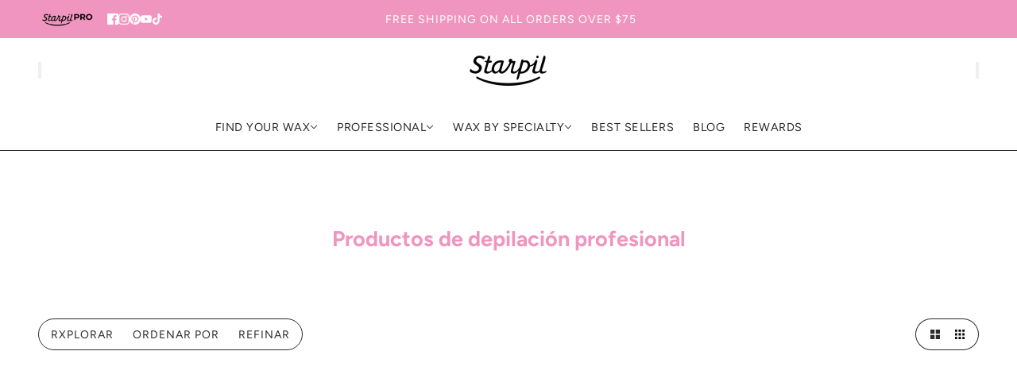

--- FILE ---
content_type: text/html; charset=utf-8
request_url: https://www.starpilwax.com/es/collections/all
body_size: 86902
content:
<!doctype html>
<html lang="es" dir="ltr">
  <head>
    <!-- Blockshop theme - Version 12.1.1 by Troop Themes - https://troopthemes.com/ -->

    <meta charset="UTF-8">
    <meta http-equiv="X-UA-Compatible" content="IE=edge">
    <meta name="viewport" content="width=device-width, initial-scale=1.0, maximum-scale=5.0"><meta name="description" content="Productos de depilación profesional"><title>
      Todos
 &ndash; Starpil Wax</title>

    <!-- Preconnects -->
  <link rel="preconnect dns-prefetch" href="https://api.config-security.com/" crossorigin>
  <link rel="preconnect dns-prefetch" href="https://conf.config-security.com/" crossorigin>
  <link rel="preconnect dns-prefetch" href="https://whale.camera/" crossorigin>
  <link rel="preconnect dns-prefetch" href="https://triplewhale-pixel.web.app/" crossorigin>

  <!-- TriplePixel -->
  <script async crossorigin fetchpriority="high" src="/cdn/shopifycloud/importmap-polyfill/es-modules-shim.2.4.0.js"></script>
<script defer>
    /* >> TriplePixel :: start */
    window.TriplePixelData = { TripleName: "starpil-wax.myshopify.com", ver: "2.11", plat: "SHOPIFY", isHeadless: false };
    (function(W,H,A,L,E,_,B,N){
      function O(U,T,P,H,R){
        void 0===R&&(R=!1),H=new XMLHttpRequest,
        P?(H.open("POST",U,!0),H.setRequestHeader("Content-Type","application/json")):H.open("GET",U,!0),
        H.send(JSON.stringify(P||{})),
        H.onreadystatechange=function(){
          4===H.readyState&&200===H.status?(R=H.responseText,U.includes(".txt")?eval(R):P||(N[B]=R)):
          (299<H.status||H.status<200)&&T&&!R&&(R=!0,O(U,T-1,P))
        }
      }
      if(!(N=window)[H+"sn"]){
        N[H+"sn"]=1,L=function(){return Date.now().toString(36)+"_"+Math.random().toString(36)};
        try{A.setItem(H,1+(0|A.getItem(H)||0)),(E=JSON.parse(A.getItem(H+"U")||"[]")).push({u:location.href,r:document.referrer,t:Date.now(),id:L()}),A.setItem(H+"U",JSON.stringify(E))}catch(e){}
        var i,m,p;A.getItem('"!nC`')||(_=A,A=N,A[H]||(E=A[H]=function(t,e,a){return void 0===a&&(a=[]),"State"==t?E.s:(W=L(),(E._q=E._q||[]).push([W,t,e].concat(a)),W)},E.s="Installed",E._q=[],E.ch=W,B="configSecurityConfModel",N[B]=1,O("https://conf.config-security.com/model",5),i=L(),m=A[atob("c2NyZWVu")],_.setItem("di_pmt_wt",i),p={id:i,action:"profile",avatar:_.getItem("auth-security_rand_salt_"),time:m[atob("d2lkdGg=")]+":"+m[atob("aGVpZ2h0")],host:A.TriplePixelData.TripleName,plat:A.TriplePixelData.plat,url:window.location.href,ref:document.referrer,ver:A.TriplePixelData.ver},O("https://api.config-security.com/event",5,p),O("https://whale.camera/live/dot.txt",5)))
      }
    })("","TriplePixel",localStorage);
    /* << TriplePixel :: end */
  </script>

  <!-- Google Tag Manager -->
  <script defer>
    (function(w,d,s,l,i){w[l]=w[l]||[];w[l].push({'gtm.start':
    new Date().getTime(),event:'gtm.js'});var f=d.getElementsByTagName(s)[0],
    j=d.createElement(s),dl=l!='dataLayer'?'&l='+l:'';j.async=true;j.src=
    'https://www.googletagmanager.com/gtm.js?id='+i+dl;f.parentNode.insertBefore(j,f);
    })(window,document,'script','dataLayer','GTM-K7FQ434T');
  </script>
 <!-- Third-Party Styles/Scripts -->

  <script defer src="//js.hsforms.net/forms/embed/v2.js"></script>    
  <script defer src="https://a.klaviyo.com/media/js/onsite/onsite.js"></script>
  <script defer src="//js.hs-scripts.com/48626768.js?businessUnitId=2344788" id="hs-script-loader"></script>

  <!-- Klaviyo Init -->
  <script defer>
    var klaviyo = klaviyo || [];
    klaviyo.init({ account: "XtQnpY", platform: "shopify" });
    klaviyo.enable("backinstock",{ 
      trigger: { product_page_text: "Notify Me When Available", product_page_class: "btn", product_page_text_align: "center", product_page_margin: "0px", replace_anchor: false },
      modal: { headline: "{product_name}", body_content: "Register to receive a notification when this item comes back in stock.", email_field_label: "Email", button_label: "Notify me when available", subscription_success_label: "You're in! We'll let you know when it's back.", footer_content: '', additional_styles: "@import url('https://fonts.googleapis.com/css?family=Helvetica+Neue');", drop_background_color: "#000", background_color: "#fff", text_color: "#222", button_text_color: "#fff", button_background_color: "#439fdb", close_button_color: "#ccc", error_background_color: "#fcd6d7", error_text_color: "#C72E2F", success_background_color: "#d3efcd", success_text_color: "#1B9500" }
    });
  </script><link rel="canonical" href="https://www.starpilwax.com/es/collections/all"><link rel="shortcut icon" href="//www.starpilwax.com/cdn/shop/files/logo_starpil_pink.png?v=1614296484&width=32" type="image/png">
      <link rel="apple-touch-icon" href="//www.starpilwax.com/cdn/shop/files/logo_starpil_pink.png?v=1614296484&width=180"><link rel="preconnect" href="https://cdn.shopify.com" crossorigin>
<link rel="preconnect" href="https://fonts.shopifycdn.com" crossorigin>

<script type="importmap">
  {
    "imports": {
      "@troop-themes/main": "//www.starpilwax.com/cdn/shop/t/233/assets/theme.js?v=13123572603697511601762311932"
    }
  }
</script><link
    rel="preload"
    href="//www.starpilwax.com/cdn/fonts/oswald/oswald_n6.26b6bffb711f770c328e7af9685d4798dcb4f0b3.woff2"
    as="font"
    type="font/woff2"
    crossorigin
  ><link
    rel="preload"
    href="//www.starpilwax.com/cdn/fonts/figtree/figtree_n4.3c0838aba1701047e60be6a99a1b0a40ce9b8419.woff2"
    as="font"
    type="font/woff2"
    crossorigin
  ><link
    rel="preload"
    href="//www.starpilwax.com/cdn/fonts/figtree/figtree_n4.3c0838aba1701047e60be6a99a1b0a40ce9b8419.woff2"
    as="font"
    type="font/woff2"
    crossorigin
  ><meta property="og:type" content="website" />
  <meta property="og:title" content="Todos" /><meta property="og:url" content="https://www.starpilwax.com/es/collections/all" />
<meta property="og:site_name" content="Starpil Wax" />
<meta property="og:description" content="Productos de depilación profesional" /><meta name="twitter:card" content="summary" />
<meta name="twitter:description" content="Productos de depilación profesional" /><meta name="twitter:title" content="Todos" /><style>@font-face {
  font-family: Oswald;
  font-weight: 600;
  font-style: normal;
  font-display: swap;
  src: url("//www.starpilwax.com/cdn/fonts/oswald/oswald_n6.26b6bffb711f770c328e7af9685d4798dcb4f0b3.woff2") format("woff2"),
       url("//www.starpilwax.com/cdn/fonts/oswald/oswald_n6.2feb7f52d7eb157822c86dfd93893da013b08d5d.woff") format("woff");
}
@font-face {
  font-family: Figtree;
  font-weight: 400;
  font-style: normal;
  font-display: swap;
  src: url("//www.starpilwax.com/cdn/fonts/figtree/figtree_n4.3c0838aba1701047e60be6a99a1b0a40ce9b8419.woff2") format("woff2"),
       url("//www.starpilwax.com/cdn/fonts/figtree/figtree_n4.c0575d1db21fc3821f17fd6617d3dee552312137.woff") format("woff");
}
@font-face {
  font-family: Figtree;
  font-weight: 700;
  font-style: normal;
  font-display: swap;
  src: url("//www.starpilwax.com/cdn/fonts/figtree/figtree_n7.2fd9bfe01586148e644724096c9d75e8c7a90e55.woff2") format("woff2"),
       url("//www.starpilwax.com/cdn/fonts/figtree/figtree_n7.ea05de92d862f9594794ab281c4c3a67501ef5fc.woff") format("woff");
}
@font-face {
  font-family: Figtree;
  font-weight: 400;
  font-style: normal;
  font-display: swap;
  src: url("//www.starpilwax.com/cdn/fonts/figtree/figtree_n4.3c0838aba1701047e60be6a99a1b0a40ce9b8419.woff2") format("woff2"),
       url("//www.starpilwax.com/cdn/fonts/figtree/figtree_n4.c0575d1db21fc3821f17fd6617d3dee552312137.woff") format("woff");
}
@font-face {
  font-family: Figtree;
  font-weight: 700;
  font-style: normal;
  font-display: swap;
  src: url("//www.starpilwax.com/cdn/fonts/figtree/figtree_n7.2fd9bfe01586148e644724096c9d75e8c7a90e55.woff2") format("woff2"),
       url("//www.starpilwax.com/cdn/fonts/figtree/figtree_n7.ea05de92d862f9594794ab281c4c3a67501ef5fc.woff") format("woff");
}
@font-face {
  font-family: Figtree;
  font-weight: 400;
  font-style: italic;
  font-display: swap;
  src: url("//www.starpilwax.com/cdn/fonts/figtree/figtree_i4.89f7a4275c064845c304a4cf8a4a586060656db2.woff2") format("woff2"),
       url("//www.starpilwax.com/cdn/fonts/figtree/figtree_i4.6f955aaaafc55a22ffc1f32ecf3756859a5ad3e2.woff") format("woff");
}
@font-face {
  font-family: Figtree;
  font-weight: 700;
  font-style: italic;
  font-display: swap;
  src: url("//www.starpilwax.com/cdn/fonts/figtree/figtree_i7.06add7096a6f2ab742e09ec7e498115904eda1fe.woff2") format("woff2"),
       url("//www.starpilwax.com/cdn/fonts/figtree/figtree_i7.ee584b5fcaccdbb5518c0228158941f8df81b101.woff") format("woff");
}
:root {--font--heading--uppercase: uppercase;--font--nav--uppercase: uppercase;--font--sub-nav--uppercase: uppercase;--font--button--uppercase: uppercase;--font--overline--uppercase: uppercase;--font--banner--size: 74px;
    --font--banner--mobile-size: 39px;

    --font--featured--size: 54px;
    --font--featured--mobile-size: 38px;

    --font--section--size: 36px;
    --font--section--mobile-size: 22px;

    --font--block--size: 24px;
    --font--block--mobile-size: 18px;

    --font--paragraph--size: 18px;--font--paragraph--mobile-size: 16px;--font--featured-paragraph--size: 20px;--font--featured-paragraph--mobile-size: 18px;--font--nav--size: 14px;--font--nav--mobile-size: 14px;--font--sub-nav--size: 12px;--font--sub-nav--mobile-size: 12px;--font--overline--size: 16px;
    --font--button--size: 16px;
    --font--button--spacing: 0px;

    --font--heading--family: Oswald, sans-serif;
    --font--heading--weight: 600;
    --font--heading--style: normal;
    --font--heading--spacing: 0px;

    --font--nav--family: Figtree, sans-serif;
    --font--nav--weight: 400;
    --font--nav--style: normal;

    --font--paragraph--family: Figtree, sans-serif;
    --font--paragraph--weight: 400;
    --font--paragraph--style: normal;
    --font--paragraph--spacing: 0px;

    --font--line-height: 1.2;
  }
</style><style>
  :root {
    --color--accent-1: #1d1d1d;
    --color--accent-1-translucent: rgba(29, 29, 29, 0.85);
    --color--accent-2: #ece9e0;
    --color--accent-2-translucent: rgba(236, 233, 224, 0.85);
    --color--accent-3: #f095bf;
    --color--accent-3-translucent: rgba(240, 149, 191, 0.85);
    --color--body: #2b2b2b;
    --color--body--light: #5b5b5b;
    --color--success: #4caf50;
    --color--gray: #e6e6e6;
    --color--alert: #d32f2f;

    --bg-color--white: white;
    --bg-color--transparent: 'transparent';
    --bg-color--light: #f7f7f7;
    --bg-color--light-translucent: rgba(247, 247, 247, 0.85);
    --bg-color--dark: #222222;
    --bg-color--dark-translucent: rgba(9, 9, 9, 0.85);
    --bg-color--accent-1: var(--color--accent-1);
    --bg-color--accent-2: var(--color--accent-2);
    --bg-color--accent-3: var(--color--accent-3);
    --bg-color--body: #ffffff;
    --bg-color--body-translucent: rgba(255, 255, 255, 0.85);
    --bg-color--textbox: #fff;

    --border--dark: rgb(43, 43, 43);
    --border--light: rgba(255, 255, 255, 1.0);

    --box-shadow--center: 0px 0px 10px rgba(0, 0, 0, 0.08);
    --box-shadow--top: 0 -10px 10px -10px rgba(0, 0, 0, 0.2);
    --box-shadow--left: -2px 0 10px -2px rgba(0, 0, 0, 0.2);
    --box-shadow--right: 2px 0 10px -2px rgba(0, 0, 0, 0.2);
    --box-shadow--bottom: 0 10px 10px -10px rgba(0, 0, 0, 0.2);

    --content--shadow-opacity: 0.15;
    --content--image-opacity: 0.25;

    --button--color: #ffffff;
    --button--bg-color: #444444;
    --button--bg-color--hover: var(--button--bg-color);
    --button--bdr-color: #444444;
    --button--color-disabled: #b9b9b9;
    --button--radius: 12px;
    --button--padding: 0 var(--spacing--3);

    --input--radius: 12px;
    --image--radius: 4px;
    --image--radius-enabled: 1;

    --progress-bar: linear-gradient(
                      90deg,
                      rgba(68, 68, 68, 0.3) 0%,
                      rgb(68, 68, 68) 80%,
                      rgba(68, 68, 68, 0.8)
                    );

    /* shop pay */
    --payment-terms-background-color: #ffffff;

    /* js helpers */
    --announcement--height: 0px;
    --header--height: 0px;
    --split-announcement--height: 0px;

    --sticky-offset: calc(var(--announcement--sticky, 0) * var(--announcement--height, 0px) + var(--header--sticky, 0) * var(--header--height, 0px));
  }

  shopify-accelerated-checkout, shopify-accelerated-checkout-cart {
    --shopify-accelerated-checkout-button-block-size: 45px;
    --shopify-accelerated-checkout-button-border-radius: var(--button--radius);
    --shopify-accelerated-checkout-button-box-shadow: 0 0 10px rgba(0, 0, 0, 0.3);
  }
</style><style>/* Custom Animated Product Tags - Aggressive approach to prevent clipping */
  .product-card--image-wrapper {
    position: relative !important;
    overflow: visible !important;
  }

  /* Force all possible containers to allow overflow */
  .product-card--root,
  .carousel--cell,
  .featured-collection--products .carousel--cell,
  .grid--item,
  .flickity-slider .carousel--cell,
  .featured-collection--products,
  .carousel--container,
  .flickity-viewport,
  .flickity-slider,
  [data-container="block"],
  [data-container="section"],
  .collection-with-highlight--root,
  .collection-with-highlight--wrapper,
  .collection-with-highlight--grid,
  .collection-with-highlight--products,
  .section--collection-with-highlight {
    overflow: visible !important;
  }

  /* Container for product labels - keep within product card bounds */
  .product--labels {
    position: absolute !important;
    top: 15px !important;
    left: 15px !important;
    right: 15px !important;
    z-index: 999 !important;
    pointer-events: none !important;
    display: flex !important;
    justify-content: center !important;
    align-items: flex-start !important;
    max-width: calc(100% - 30px) !important;
    width: auto !important;
  }

  /* Beautiful animated gradient text styling - SITE-WIDE - contained within product card */
  .animated-text {
    font-size: 1.4rem !important;
    top: -20px !important;
    font-family: 'Impact', Arial Black, sans-serif !important;
    font-weight: 900 !important;
    text-transform: uppercase !important;
    letter-spacing: 1px !important;
    white-space: nowrap !important;
    padding: 6px 12px !important;
    border-radius: 6px !important;
    display: inline-block !important;
    text-align: center !important;
    max-width: 100% !important;
    overflow: hidden !important;
    text-overflow: ellipsis !important;
    /* Visible, crisp white text */
    color: #fff !important;
    text-shadow: 0 1px 0 rgba(0,0,0,0.55) !important;

    /* Animated shimmer highlight over a dark pill background */
    background: linear-gradient(90deg, rgba(255,255,255,0) 0%, rgba(255,255,255,0.35) 50%, rgba(255,255,255,0) 100%),
                linear-gradient(0deg, rgba(0,0,0,0.85), rgba(0,0,0,0.85)) !important;
    background-size: 200% 100%, 100% 100% !important;
    background-position: -200% 0, 0 0 !important;
    background-repeat: no-repeat, no-repeat !important;
    animation: shimmerSweep 2.2s ease-in-out infinite !important;
    will-change: background-position !important;
    -webkit-background-clip: border-box !important;
    background-clip: border-box !important;
    -webkit-text-fill-color: initial !important;
  }

  /* FORCE ANIMATION: Ultra-specific selectors to override any theme CSS */
  .product-card--image-wrapper .animated-text,
  .product-card--root .product-card--image-wrapper .animated-text,
  .main-collection--root .product-card--image-wrapper .animated-text,
  .main-collection--grid .product-card--image-wrapper .animated-text,
  .collection--root .product-card--image-wrapper .animated-text,
  .featured-collection--products .product-card--image-wrapper .animated-text,
  .carousel--cell .product-card--image-wrapper .animated-text,
  .grid--item .product-card--image-wrapper .animated-text,
  div.product-card--image-wrapper div.animated-text {
    background: linear-gradient(90deg, rgba(255,255,255,0) 0%, rgba(255,255,255,0.6) 50%, rgba(255,255,255,0) 100%),
                linear-gradient(0deg, rgba(0,0,0,0.9), rgba(0,0,0,0.9)) !important;
    background-size: 200% 100%, 100% 100% !important;
    background-position: -200% 0, 0 0 !important;
    background-repeat: no-repeat, no-repeat !important;
    animation: testScale 1s ease-in-out infinite alternate !important;
    animation-play-state: running !important;
    will-change: background-position !important;
    color: #fff !important;
    -webkit-background-clip: border-box !important;
    background-clip: border-box !important;
    -webkit-text-fill-color: initial !important;
  }

  /* Lower z-index for other product labels to ensure animated text is on top */
  .product--label {
    z-index: 10 !important;
    position: relative;
  }

  /* TEST: Simple scale animation to verify animations work */
  @keyframes testScale {
    0% { transform: scale(1); }
    100% { transform: scale(1.1); }
  }

  /* Keyframes for shimmer animation */
  @keyframes shimmerSweep {
    0% { background-position: -200% 0, 0 0; }
    100% { background-position: 200% 0, 0 0; }
  }

  @keyframes textShine {
    0% {
      background-position: 0% 50%;
    }
    100% {
      background-position: 100% 50%;
    }
  }

  /* Responsive adjustments for animated text labels - prevent clipping */
  @media only screen and (max-width: 480px) {
    .product--labels {
      top: 24px !important;
      left: 10px !important;
      right: 10px !important;
      max-width: calc(100% - 20px) !important;
    }
    .animated-text,
    .product--labels .animated-text {
      font-size: 0.7rem !important;
      padding: 2px 4px !important;
      letter-spacing: 0.3px !important;
      max-width: 100% !important;
    }
  }

  @media only screen and (min-width: 481px) and (max-width: 767px) {
    .product--labels {
      top: 12px !important;
      left: 12px !important;
      right: 12px !important;
      max-width: calc(100% - 24px) !important;
    }
    .animated-text,
    .product--labels .animated-text {
      font-size: 0.8rem !important;
      padding: 3px 6px !important;
      letter-spacing: 0.5px !important;
      max-width: 100% !important;
    }
  }

  @media only screen and (min-width: 768px) {
    .product--labels {
      top: 29px !important;
      left: 35% !important;
      right: 15px !important;
      max-width: calc(100% - 30px) !important;
    }
    .animated-text,
    .product--labels .animated-text {
      font-size: 1.1rem !important;
      padding: 4px 8px !important;
      letter-spacing: 0.8px !important;
      max-width: 100% !important;
    }
  }

  /* Hide theme default labels that might conflict */
  .product--label:not(.product--labels),
  [data-item="overline"]:not(.product--labels) {
    display: none !important;
    visibility: hidden !important;
    opacity: 0 !important;
  }

  /* Custom Link List Styles for Header Image Grid Items */
  .stacked-text--link-list {
    margin-top: 1rem;
  }

  .stacked-text--link-list-title {

    font-weight: 600;
    color: inherit;
  }
  h4.menu-block--link-list-title {
    padding: 8px 0 4px 0;
    font-size: 22px;
}

.menu-block--link {
    font-size: 11px;
     line-height: 0;
}
  .stacked-text--links {
    list-style: none;
    padding: 0;
    margin: 0;
    display: flex;
    flex-direction: column;
    gap: 0.5rem;
  }

  .stacked-text--link-item {
    display: flex;
    flex-direction: column;
    gap: 0.25rem;
  }

  .stacked-text--link {
    color: inherit;
    text-decoration: underline;
    font-weight: 500;
    transition: opacity 0.2s ease;
  }

  .stacked-text--link:hover {
    opacity: 0.8;
    text-decoration: none;
  }

  .stacked-text--link-description {
    font-size: 0.9em;
    opacity: 0.8;
    line-height: 0;
  }
li{
  line-height: 1.4;
}
  /* Mobile responsive adjustments */
  @media only screen and (max-width: 767px) {
    .stacked-text--links {
      gap: 0.75rem;
    }
    
    .stacked-text--link-item {
      gap: 0.375rem;
    }a.menu-block--link {
    font-size: 12px;
}.menu-block--link
{
font-size: 12px; }
  }
</style><link href="//www.starpilwax.com/cdn/shop/t/233/assets/theme.css?v=21894479962057660161763667495" rel="stylesheet" type="text/css" media="all" />
    <script>window.performance && window.performance.mark && window.performance.mark('shopify.content_for_header.start');</script><meta name="robots" content="noindex,nofollow">
<meta name="facebook-domain-verification" content="nqc49ajp5xva4tsqze0s5127jcjkuj">
<meta name="facebook-domain-verification" content="1m43ci150b1b5a66zw3fepwda8fk7c">
<meta id="shopify-digital-wallet" name="shopify-digital-wallet" content="/20079717/digital_wallets/dialog">
<meta name="shopify-checkout-api-token" content="f8ec05372af202a7911d7d2ad7a9f30f">
<meta id="in-context-paypal-metadata" data-shop-id="20079717" data-venmo-supported="true" data-environment="production" data-locale="es_ES" data-paypal-v4="true" data-currency="USD">
<link rel="alternate" type="application/atom+xml" title="Feed" href="/es/collections/all.atom" />
<link rel="next" href="/es/collections/all?page=2">
<link rel="alternate" hreflang="x-default" href="https://www.starpilwax.com/collections/all">
<link rel="alternate" hreflang="en-US" href="https://www.starpilwax.com/collections/all">
<link rel="alternate" hreflang="es-US" href="https://www.starpilwax.com/es/collections/all">
<link rel="alternate" hreflang="pt-US" href="https://www.starpilwax.com/pt/collections/all">
<link rel="alternate" hreflang="fr-US" href="https://www.starpilwax.com/fr/collections/all">
<link rel="alternate" type="application/json+oembed" href="https://www.starpilwax.com/es/collections/all.oembed">
<script async="async" src="/checkouts/internal/preloads.js?locale=es-US"></script>
<link rel="preconnect" href="https://shop.app" crossorigin="anonymous">
<script async="async" src="https://shop.app/checkouts/internal/preloads.js?locale=es-US&shop_id=20079717" crossorigin="anonymous"></script>
<script id="apple-pay-shop-capabilities" type="application/json">{"shopId":20079717,"countryCode":"US","currencyCode":"USD","merchantCapabilities":["supports3DS"],"merchantId":"gid:\/\/shopify\/Shop\/20079717","merchantName":"Starpil Wax","requiredBillingContactFields":["postalAddress","email"],"requiredShippingContactFields":["postalAddress","email"],"shippingType":"shipping","supportedNetworks":["visa","masterCard","amex","discover","elo","jcb"],"total":{"type":"pending","label":"Starpil Wax","amount":"1.00"},"shopifyPaymentsEnabled":true,"supportsSubscriptions":true}</script>
<script id="shopify-features" type="application/json">{"accessToken":"f8ec05372af202a7911d7d2ad7a9f30f","betas":["rich-media-storefront-analytics"],"domain":"www.starpilwax.com","predictiveSearch":true,"shopId":20079717,"locale":"es"}</script>
<script>var Shopify = Shopify || {};
Shopify.shop = "starpil-wax.myshopify.com";
Shopify.locale = "es";
Shopify.currency = {"active":"USD","rate":"1.0"};
Shopify.country = "US";
Shopify.theme = {"name":"Starpilwax 12 Live","id":182403268971,"schema_name":"Blockshop","schema_version":"12.1.1","theme_store_id":606,"role":"main"};
Shopify.theme.handle = "null";
Shopify.theme.style = {"id":null,"handle":null};
Shopify.cdnHost = "www.starpilwax.com/cdn";
Shopify.routes = Shopify.routes || {};
Shopify.routes.root = "/es/";</script>
<script type="module">!function(o){(o.Shopify=o.Shopify||{}).modules=!0}(window);</script>
<script>!function(o){function n(){var o=[];function n(){o.push(Array.prototype.slice.apply(arguments))}return n.q=o,n}var t=o.Shopify=o.Shopify||{};t.loadFeatures=n(),t.autoloadFeatures=n()}(window);</script>
<script>
  window.ShopifyPay = window.ShopifyPay || {};
  window.ShopifyPay.apiHost = "shop.app\/pay";
  window.ShopifyPay.redirectState = null;
</script>
<script id="shop-js-analytics" type="application/json">{"pageType":"collection"}</script>
<script defer="defer" async type="module" src="//www.starpilwax.com/cdn/shopifycloud/shop-js/modules/v2/client.init-shop-cart-sync_2Gr3Q33f.es.esm.js"></script>
<script defer="defer" async type="module" src="//www.starpilwax.com/cdn/shopifycloud/shop-js/modules/v2/chunk.common_noJfOIa7.esm.js"></script>
<script defer="defer" async type="module" src="//www.starpilwax.com/cdn/shopifycloud/shop-js/modules/v2/chunk.modal_Deo2FJQo.esm.js"></script>
<script type="module">
  await import("//www.starpilwax.com/cdn/shopifycloud/shop-js/modules/v2/client.init-shop-cart-sync_2Gr3Q33f.es.esm.js");
await import("//www.starpilwax.com/cdn/shopifycloud/shop-js/modules/v2/chunk.common_noJfOIa7.esm.js");
await import("//www.starpilwax.com/cdn/shopifycloud/shop-js/modules/v2/chunk.modal_Deo2FJQo.esm.js");

  window.Shopify.SignInWithShop?.initShopCartSync?.({"fedCMEnabled":true,"windoidEnabled":true});

</script>
<script>
  window.Shopify = window.Shopify || {};
  if (!window.Shopify.featureAssets) window.Shopify.featureAssets = {};
  window.Shopify.featureAssets['shop-js'] = {"shop-cart-sync":["modules/v2/client.shop-cart-sync_CLKquFP5.es.esm.js","modules/v2/chunk.common_noJfOIa7.esm.js","modules/v2/chunk.modal_Deo2FJQo.esm.js"],"init-fed-cm":["modules/v2/client.init-fed-cm_UIHl99eI.es.esm.js","modules/v2/chunk.common_noJfOIa7.esm.js","modules/v2/chunk.modal_Deo2FJQo.esm.js"],"shop-cash-offers":["modules/v2/client.shop-cash-offers_CmfU17z0.es.esm.js","modules/v2/chunk.common_noJfOIa7.esm.js","modules/v2/chunk.modal_Deo2FJQo.esm.js"],"shop-login-button":["modules/v2/client.shop-login-button_TNcmr2ON.es.esm.js","modules/v2/chunk.common_noJfOIa7.esm.js","modules/v2/chunk.modal_Deo2FJQo.esm.js"],"pay-button":["modules/v2/client.pay-button_Bev6HBFS.es.esm.js","modules/v2/chunk.common_noJfOIa7.esm.js","modules/v2/chunk.modal_Deo2FJQo.esm.js"],"shop-button":["modules/v2/client.shop-button_D1FAYBb2.es.esm.js","modules/v2/chunk.common_noJfOIa7.esm.js","modules/v2/chunk.modal_Deo2FJQo.esm.js"],"avatar":["modules/v2/client.avatar_BTnouDA3.es.esm.js"],"init-windoid":["modules/v2/client.init-windoid_DEZXpPDW.es.esm.js","modules/v2/chunk.common_noJfOIa7.esm.js","modules/v2/chunk.modal_Deo2FJQo.esm.js"],"init-shop-for-new-customer-accounts":["modules/v2/client.init-shop-for-new-customer-accounts_BplbpZyb.es.esm.js","modules/v2/client.shop-login-button_TNcmr2ON.es.esm.js","modules/v2/chunk.common_noJfOIa7.esm.js","modules/v2/chunk.modal_Deo2FJQo.esm.js"],"init-shop-email-lookup-coordinator":["modules/v2/client.init-shop-email-lookup-coordinator_HqkMc84a.es.esm.js","modules/v2/chunk.common_noJfOIa7.esm.js","modules/v2/chunk.modal_Deo2FJQo.esm.js"],"init-shop-cart-sync":["modules/v2/client.init-shop-cart-sync_2Gr3Q33f.es.esm.js","modules/v2/chunk.common_noJfOIa7.esm.js","modules/v2/chunk.modal_Deo2FJQo.esm.js"],"shop-toast-manager":["modules/v2/client.shop-toast-manager_SugAQS8a.es.esm.js","modules/v2/chunk.common_noJfOIa7.esm.js","modules/v2/chunk.modal_Deo2FJQo.esm.js"],"init-customer-accounts":["modules/v2/client.init-customer-accounts_fxIyJgvX.es.esm.js","modules/v2/client.shop-login-button_TNcmr2ON.es.esm.js","modules/v2/chunk.common_noJfOIa7.esm.js","modules/v2/chunk.modal_Deo2FJQo.esm.js"],"init-customer-accounts-sign-up":["modules/v2/client.init-customer-accounts-sign-up_DnItKKRk.es.esm.js","modules/v2/client.shop-login-button_TNcmr2ON.es.esm.js","modules/v2/chunk.common_noJfOIa7.esm.js","modules/v2/chunk.modal_Deo2FJQo.esm.js"],"shop-follow-button":["modules/v2/client.shop-follow-button_Bfwbpk3m.es.esm.js","modules/v2/chunk.common_noJfOIa7.esm.js","modules/v2/chunk.modal_Deo2FJQo.esm.js"],"checkout-modal":["modules/v2/client.checkout-modal_BA6xEtNy.es.esm.js","modules/v2/chunk.common_noJfOIa7.esm.js","modules/v2/chunk.modal_Deo2FJQo.esm.js"],"shop-login":["modules/v2/client.shop-login_D2RP8Rbe.es.esm.js","modules/v2/chunk.common_noJfOIa7.esm.js","modules/v2/chunk.modal_Deo2FJQo.esm.js"],"lead-capture":["modules/v2/client.lead-capture_Dq1M6aah.es.esm.js","modules/v2/chunk.common_noJfOIa7.esm.js","modules/v2/chunk.modal_Deo2FJQo.esm.js"],"payment-terms":["modules/v2/client.payment-terms_DYWUeaxY.es.esm.js","modules/v2/chunk.common_noJfOIa7.esm.js","modules/v2/chunk.modal_Deo2FJQo.esm.js"]};
</script>
<script>(function() {
  var isLoaded = false;
  function asyncLoad() {
    if (isLoaded) return;
    isLoaded = true;
    var urls = ["\/\/www.powr.io\/powr.js?powr-token=starpil-wax.myshopify.com\u0026external-type=shopify\u0026shop=starpil-wax.myshopify.com","https:\/\/shopify-init.blackcrow.ai\/js\/core\/starpil-wax.js?shopify_app_version=1.0.204\u0026shop=starpil-wax.myshopify.com","https:\/\/cdn.shopify.com\/s\/files\/1\/2007\/9717\/t\/201\/assets\/booster_eu_cookie_20079717.js?v=1699985989\u0026shop=starpil-wax.myshopify.com","https:\/\/joy.avada.io\/scripttag\/avada-joy-tracking.min.js?shop=starpil-wax.myshopify.com","https:\/\/api-na1.hubapi.com\/scriptloader\/v1\/48626768.js?shop=starpil-wax.myshopify.com","https:\/\/pc-quiz.s3.us-east-2.amazonaws.com\/current\/quiz-loader.min.js?shop=starpil-wax.myshopify.com","https:\/\/api.fastbundle.co\/scripts\/src.js?shop=starpil-wax.myshopify.com","https:\/\/cdn.pushowl.com\/latest\/sdks\/pushowl-shopify.js?subdomain=starpil-wax\u0026environment=production\u0026guid=6283718b-50db-4c0d-af7f-54764405fa4b\u0026shop=starpil-wax.myshopify.com"];
    for (var i = 0; i < urls.length; i++) {
      var s = document.createElement('script');
      s.type = 'text/javascript';
      s.async = true;
      s.src = urls[i];
      var x = document.getElementsByTagName('script')[0];
      x.parentNode.insertBefore(s, x);
    }
  };
  if(window.attachEvent) {
    window.attachEvent('onload', asyncLoad);
  } else {
    window.addEventListener('load', asyncLoad, false);
  }
})();</script>
<script id="__st">var __st={"a":20079717,"offset":-18000,"reqid":"da41f003-b419-4632-b960-aa1589a7c3f0-1769040866","pageurl":"www.starpilwax.com\/es\/collections\/all","u":"c6df84abfca0","p":"collection","rtyp":"collection","rid":427862919};</script>
<script>window.ShopifyPaypalV4VisibilityTracking = true;</script>
<script id="captcha-bootstrap">!function(){'use strict';const t='contact',e='account',n='new_comment',o=[[t,t],['blogs',n],['comments',n],[t,'customer']],c=[[e,'customer_login'],[e,'guest_login'],[e,'recover_customer_password'],[e,'create_customer']],r=t=>t.map((([t,e])=>`form[action*='/${t}']:not([data-nocaptcha='true']) input[name='form_type'][value='${e}']`)).join(','),a=t=>()=>t?[...document.querySelectorAll(t)].map((t=>t.form)):[];function s(){const t=[...o],e=r(t);return a(e)}const i='password',u='form_key',d=['recaptcha-v3-token','g-recaptcha-response','h-captcha-response',i],f=()=>{try{return window.sessionStorage}catch{return}},m='__shopify_v',_=t=>t.elements[u];function p(t,e,n=!1){try{const o=window.sessionStorage,c=JSON.parse(o.getItem(e)),{data:r}=function(t){const{data:e,action:n}=t;return t[m]||n?{data:e,action:n}:{data:t,action:n}}(c);for(const[e,n]of Object.entries(r))t.elements[e]&&(t.elements[e].value=n);n&&o.removeItem(e)}catch(o){console.error('form repopulation failed',{error:o})}}const l='form_type',E='cptcha';function T(t){t.dataset[E]=!0}const w=window,h=w.document,L='Shopify',v='ce_forms',y='captcha';let A=!1;((t,e)=>{const n=(g='f06e6c50-85a8-45c8-87d0-21a2b65856fe',I='https://cdn.shopify.com/shopifycloud/storefront-forms-hcaptcha/ce_storefront_forms_captcha_hcaptcha.v1.5.2.iife.js',D={infoText:'Protegido por hCaptcha',privacyText:'Privacidad',termsText:'Términos'},(t,e,n)=>{const o=w[L][v],c=o.bindForm;if(c)return c(t,g,e,D).then(n);var r;o.q.push([[t,g,e,D],n]),r=I,A||(h.body.append(Object.assign(h.createElement('script'),{id:'captcha-provider',async:!0,src:r})),A=!0)});var g,I,D;w[L]=w[L]||{},w[L][v]=w[L][v]||{},w[L][v].q=[],w[L][y]=w[L][y]||{},w[L][y].protect=function(t,e){n(t,void 0,e),T(t)},Object.freeze(w[L][y]),function(t,e,n,w,h,L){const[v,y,A,g]=function(t,e,n){const i=e?o:[],u=t?c:[],d=[...i,...u],f=r(d),m=r(i),_=r(d.filter((([t,e])=>n.includes(e))));return[a(f),a(m),a(_),s()]}(w,h,L),I=t=>{const e=t.target;return e instanceof HTMLFormElement?e:e&&e.form},D=t=>v().includes(t);t.addEventListener('submit',(t=>{const e=I(t);if(!e)return;const n=D(e)&&!e.dataset.hcaptchaBound&&!e.dataset.recaptchaBound,o=_(e),c=g().includes(e)&&(!o||!o.value);(n||c)&&t.preventDefault(),c&&!n&&(function(t){try{if(!f())return;!function(t){const e=f();if(!e)return;const n=_(t);if(!n)return;const o=n.value;o&&e.removeItem(o)}(t);const e=Array.from(Array(32),(()=>Math.random().toString(36)[2])).join('');!function(t,e){_(t)||t.append(Object.assign(document.createElement('input'),{type:'hidden',name:u})),t.elements[u].value=e}(t,e),function(t,e){const n=f();if(!n)return;const o=[...t.querySelectorAll(`input[type='${i}']`)].map((({name:t})=>t)),c=[...d,...o],r={};for(const[a,s]of new FormData(t).entries())c.includes(a)||(r[a]=s);n.setItem(e,JSON.stringify({[m]:1,action:t.action,data:r}))}(t,e)}catch(e){console.error('failed to persist form',e)}}(e),e.submit())}));const S=(t,e)=>{t&&!t.dataset[E]&&(n(t,e.some((e=>e===t))),T(t))};for(const o of['focusin','change'])t.addEventListener(o,(t=>{const e=I(t);D(e)&&S(e,y())}));const B=e.get('form_key'),M=e.get(l),P=B&&M;t.addEventListener('DOMContentLoaded',(()=>{const t=y();if(P)for(const e of t)e.elements[l].value===M&&p(e,B);[...new Set([...A(),...v().filter((t=>'true'===t.dataset.shopifyCaptcha))])].forEach((e=>S(e,t)))}))}(h,new URLSearchParams(w.location.search),n,t,e,['guest_login'])})(!0,!0)}();</script>
<script integrity="sha256-4kQ18oKyAcykRKYeNunJcIwy7WH5gtpwJnB7kiuLZ1E=" data-source-attribution="shopify.loadfeatures" defer="defer" src="//www.starpilwax.com/cdn/shopifycloud/storefront/assets/storefront/load_feature-a0a9edcb.js" crossorigin="anonymous"></script>
<script crossorigin="anonymous" defer="defer" src="//www.starpilwax.com/cdn/shopifycloud/storefront/assets/shopify_pay/storefront-65b4c6d7.js?v=20250812"></script>
<script data-source-attribution="shopify.dynamic_checkout.dynamic.init">var Shopify=Shopify||{};Shopify.PaymentButton=Shopify.PaymentButton||{isStorefrontPortableWallets:!0,init:function(){window.Shopify.PaymentButton.init=function(){};var t=document.createElement("script");t.src="https://www.starpilwax.com/cdn/shopifycloud/portable-wallets/latest/portable-wallets.es.js",t.type="module",document.head.appendChild(t)}};
</script>
<script data-source-attribution="shopify.dynamic_checkout.buyer_consent">
  function portableWalletsHideBuyerConsent(e){var t=document.getElementById("shopify-buyer-consent"),n=document.getElementById("shopify-subscription-policy-button");t&&n&&(t.classList.add("hidden"),t.setAttribute("aria-hidden","true"),n.removeEventListener("click",e))}function portableWalletsShowBuyerConsent(e){var t=document.getElementById("shopify-buyer-consent"),n=document.getElementById("shopify-subscription-policy-button");t&&n&&(t.classList.remove("hidden"),t.removeAttribute("aria-hidden"),n.addEventListener("click",e))}window.Shopify?.PaymentButton&&(window.Shopify.PaymentButton.hideBuyerConsent=portableWalletsHideBuyerConsent,window.Shopify.PaymentButton.showBuyerConsent=portableWalletsShowBuyerConsent);
</script>
<script data-source-attribution="shopify.dynamic_checkout.cart.bootstrap">document.addEventListener("DOMContentLoaded",(function(){function t(){return document.querySelector("shopify-accelerated-checkout-cart, shopify-accelerated-checkout")}if(t())Shopify.PaymentButton.init();else{new MutationObserver((function(e,n){t()&&(Shopify.PaymentButton.init(),n.disconnect())})).observe(document.body,{childList:!0,subtree:!0})}}));
</script>
<link id="shopify-accelerated-checkout-styles" rel="stylesheet" media="screen" href="https://www.starpilwax.com/cdn/shopifycloud/portable-wallets/latest/accelerated-checkout-backwards-compat.css" crossorigin="anonymous">
<style id="shopify-accelerated-checkout-cart">
        #shopify-buyer-consent {
  margin-top: 1em;
  display: inline-block;
  width: 100%;
}

#shopify-buyer-consent.hidden {
  display: none;
}

#shopify-subscription-policy-button {
  background: none;
  border: none;
  padding: 0;
  text-decoration: underline;
  font-size: inherit;
  cursor: pointer;
}

#shopify-subscription-policy-button::before {
  box-shadow: none;
}

      </style>

<script>window.performance && window.performance.mark && window.performance.mark('shopify.content_for_header.end');</script>
<script>
  if (Shopify) {
    Shopify.routes = {
      ...Shopify.routes,
      all_products_collection: '/es/collections/all',
      cart: '/es/cart',
      cart_add: '/es/cart/add',
      cart_change: '/es/cart/change',
      cart_update: '/es/cart/update',
      libraries: {
        swipe_listener: "//www.starpilwax.com/cdn/shop/t/233/assets/swipe-listener.min.js?v=123039615894270182531762311932",
        masonry: "//www.starpilwax.com/cdn/shop/t/233/assets/masonry.min.js?v=153413113355937702121762311932",
        plyr: "/cdn/shopifycloud/plyr/v2.0/shopify-plyr.en.js",
        vimeo: "https://player.vimeo.com/api/player.js"
      },
      product_recommendations: '/es/recommendations/products',
      predictive_search: '/es/search/suggest',
      search: '/es/search',
      root: '/es/',
      youtube: 'https://youtube.com/iframe_api'
    }
  }
</script><script type="module" src="//www.starpilwax.com/cdn/shop/t/233/assets/theme.js?v=13123572603697511601762311932"></script><!-- BEGIN app block: shopify://apps/judge-me-reviews/blocks/judgeme_core/61ccd3b1-a9f2-4160-9fe9-4fec8413e5d8 --><!-- Start of Judge.me Core -->






<link rel="dns-prefetch" href="https://cdnwidget.judge.me">
<link rel="dns-prefetch" href="https://cdn.judge.me">
<link rel="dns-prefetch" href="https://cdn1.judge.me">
<link rel="dns-prefetch" href="https://api.judge.me">

<script data-cfasync='false' class='jdgm-settings-script'>window.jdgmSettings={"pagination":5,"disable_web_reviews":false,"badge_no_review_text":"Sin reseñas","badge_n_reviews_text":"{{ n }} reseña/reseñas","badge_star_color":"#F095BF","hide_badge_preview_if_no_reviews":true,"badge_hide_text":false,"enforce_center_preview_badge":false,"widget_title":"Reseñas de Clientes","widget_open_form_text":"Escribir una reseña","widget_close_form_text":"Cancelar reseña","widget_refresh_page_text":"Actualizar página","widget_summary_text":"Basado en {{ number_of_reviews }} reseña/reseñas","widget_no_review_text":"Sé el primero en escribir una reseña","widget_name_field_text":"Nombre","widget_verified_name_field_text":"Nombre Verificado (público)","widget_name_placeholder_text":"Nombre","widget_required_field_error_text":"Este campo es obligatorio.","widget_email_field_text":"Dirección de correo electrónico","widget_verified_email_field_text":"Correo electrónico Verificado (privado, no se puede editar)","widget_email_placeholder_text":"Tu dirección de correo electrónico","widget_email_field_error_text":"Por favor, ingresa una dirección de correo electrónico válida.","widget_rating_field_text":"Calificación","widget_review_title_field_text":"Título de la Reseña","widget_review_title_placeholder_text":"Da un título a tu reseña","widget_review_body_field_text":"Contenido de la reseña","widget_review_body_placeholder_text":"Empieza a escribir aquí...","widget_pictures_field_text":"Imagen/Video (opcional)","widget_submit_review_text":"Enviar Reseña","widget_submit_verified_review_text":"Enviar Reseña Verificada","widget_submit_success_msg_with_auto_publish":"¡Gracias! Por favor, actualiza la página en unos momentos para ver tu reseña. Puedes eliminar o editar tu reseña iniciando sesión en \u003ca href='https://judge.me/login' target='_blank' rel='nofollow noopener'\u003eJudge.me\u003c/a\u003e","widget_submit_success_msg_no_auto_publish":"¡Gracias! Tu reseña se publicará tan pronto como sea aprobada por el administrador de la tienda. Puedes eliminar o editar tu reseña iniciando sesión en \u003ca href='https://judge.me/login' target='_blank' rel='nofollow noopener'\u003eJudge.me\u003c/a\u003e","widget_show_default_reviews_out_of_total_text":"Mostrando {{ n_reviews_shown }} de {{ n_reviews }} reseñas.","widget_show_all_link_text":"Mostrar todas","widget_show_less_link_text":"Mostrar menos","widget_author_said_text":"{{ reviewer_name }} dijo:","widget_days_text":"hace {{ n }} día/días","widget_weeks_text":"hace {{ n }} semana/semanas","widget_months_text":"hace {{ n }} mes/meses","widget_years_text":"hace {{ n }} año/años","widget_yesterday_text":"Ayer","widget_today_text":"Hoy","widget_replied_text":"\u003e\u003e {{ shop_name }} respondió:","widget_read_more_text":"Leer más","widget_reviewer_name_as_initial":"","widget_rating_filter_color":"","widget_rating_filter_see_all_text":"Ver todas las reseñas","widget_sorting_most_recent_text":"Más Recientes","widget_sorting_highest_rating_text":"Mayor Calificación","widget_sorting_lowest_rating_text":"Menor Calificación","widget_sorting_with_pictures_text":"Solo Imágenes","widget_sorting_most_helpful_text":"Más Útiles","widget_open_question_form_text":"Hacer una pregunta","widget_reviews_subtab_text":"Reseñas","widget_questions_subtab_text":"Preguntas","widget_question_label_text":"Pregunta","widget_answer_label_text":"Respuesta","widget_question_placeholder_text":"Escribe tu pregunta aquí","widget_submit_question_text":"Enviar Pregunta","widget_question_submit_success_text":"¡Gracias por tu pregunta! Te notificaremos una vez que sea respondida.","widget_star_color":"#F095BF","verified_badge_text":"Verificado","verified_badge_bg_color":"","verified_badge_text_color":"","verified_badge_placement":"left-of-reviewer-name","widget_review_max_height":"","widget_hide_border":false,"widget_social_share":false,"widget_thumb":false,"widget_review_location_show":false,"widget_location_format":"country_iso_code","all_reviews_include_out_of_store_products":true,"all_reviews_out_of_store_text":"(fuera de la tienda)","all_reviews_pagination":100,"all_reviews_product_name_prefix_text":"sobre","enable_review_pictures":true,"enable_question_anwser":false,"widget_theme":"","review_date_format":"mm/dd/yyyy","default_sort_method":"most-recent","widget_product_reviews_subtab_text":"Reseñas de Productos","widget_shop_reviews_subtab_text":"Reseñas de la Tienda","widget_other_products_reviews_text":"Reseñas para otros productos","widget_store_reviews_subtab_text":"Reseñas de la tienda","widget_no_store_reviews_text":"Esta tienda no ha recibido ninguna reseña todavía","widget_web_restriction_product_reviews_text":"Este producto no ha recibido ninguna reseña todavía","widget_no_items_text":"No se encontraron elementos","widget_show_more_text":"Mostrar más","widget_write_a_store_review_text":"Escribir una Reseña de la Tienda","widget_other_languages_heading":"Reseñas en Otros Idiomas","widget_translate_review_text":"Traducir reseña a {{ language }}","widget_translating_review_text":"Traduciendo...","widget_show_original_translation_text":"Mostrar original ({{ language }})","widget_translate_review_failed_text":"No se pudo traducir la reseña.","widget_translate_review_retry_text":"Reintentar","widget_translate_review_try_again_later_text":"Intentar más tarde","show_product_url_for_grouped_product":true,"widget_sorting_pictures_first_text":"Imágenes Primero","show_pictures_on_all_rev_page_mobile":true,"show_pictures_on_all_rev_page_desktop":true,"floating_tab_hide_mobile_install_preference":false,"floating_tab_button_name":"★ Reseñas","floating_tab_title":"Deja que los clientes hablen por nosotros","floating_tab_button_color":"","floating_tab_button_background_color":"","floating_tab_url":"","floating_tab_url_enabled":false,"floating_tab_tab_style":"text","all_reviews_text_badge_text":"Los clientes nos califican {{ shop.metafields.judgeme.all_reviews_rating | round: 1 }}/5 basado en {{ shop.metafields.judgeme.all_reviews_count }} reseñas.","all_reviews_text_badge_text_branded_style":"{{ shop.metafields.judgeme.all_reviews_rating | round: 1 }} de 5 estrellas basado en {{ shop.metafields.judgeme.all_reviews_count }} reseñas","is_all_reviews_text_badge_a_link":false,"show_stars_for_all_reviews_text_badge":false,"all_reviews_text_badge_url":"","all_reviews_text_style":"branded","all_reviews_text_color_style":"judgeme_brand_color","all_reviews_text_color":"#108474","all_reviews_text_show_jm_brand":true,"featured_carousel_show_header":true,"featured_carousel_title":"Deja que los clientes hablen por nosotros","testimonials_carousel_title":"Los clientes nos dicen","videos_carousel_title":"Historias de clientes reales","cards_carousel_title":"Los clientes nos dicen","featured_carousel_count_text":"de {{ n }} reseñas","featured_carousel_add_link_to_all_reviews_page":false,"featured_carousel_url":"","featured_carousel_show_images":false,"featured_carousel_autoslide_interval":5,"featured_carousel_arrows_on_the_sides":true,"featured_carousel_height":250,"featured_carousel_width":80,"featured_carousel_image_size":0,"featured_carousel_image_height":250,"featured_carousel_arrow_color":"#eeeeee","verified_count_badge_style":"branded","verified_count_badge_orientation":"horizontal","verified_count_badge_color_style":"judgeme_brand_color","verified_count_badge_color":"#108474","is_verified_count_badge_a_link":false,"verified_count_badge_url":"","verified_count_badge_show_jm_brand":true,"widget_rating_preset_default":5,"widget_first_sub_tab":"product-reviews","widget_show_histogram":true,"widget_histogram_use_custom_color":false,"widget_pagination_use_custom_color":false,"widget_star_use_custom_color":false,"widget_verified_badge_use_custom_color":false,"widget_write_review_use_custom_color":false,"picture_reminder_submit_button":"Subir Imágenes","enable_review_videos":true,"mute_video_by_default":true,"widget_sorting_videos_first_text":"Videos Primero","widget_review_pending_text":"Pendiente","featured_carousel_items_for_large_screen":3,"social_share_options_order":"Facebook,Twitter,Pinterest","remove_microdata_snippet":true,"disable_json_ld":false,"enable_json_ld_products":false,"preview_badge_show_question_text":false,"preview_badge_no_question_text":"Sin preguntas","preview_badge_n_question_text":"{{ number_of_questions }} pregunta/preguntas","qa_badge_show_icon":false,"qa_badge_position":"same-row","remove_judgeme_branding":true,"widget_add_search_bar":false,"widget_search_bar_placeholder":"Buscar","widget_sorting_verified_only_text":"Solo verificadas","featured_carousel_theme":"default","featured_carousel_show_rating":true,"featured_carousel_show_title":true,"featured_carousel_show_body":true,"featured_carousel_show_date":false,"featured_carousel_show_reviewer":true,"featured_carousel_show_product":false,"featured_carousel_header_background_color":"#108474","featured_carousel_header_text_color":"#ffffff","featured_carousel_name_product_separator":"reviewed","featured_carousel_full_star_background":"#108474","featured_carousel_empty_star_background":"#dadada","featured_carousel_vertical_theme_background":"#f9fafb","featured_carousel_verified_badge_enable":false,"featured_carousel_verified_badge_color":"#000000","featured_carousel_border_style":"round","featured_carousel_review_line_length_limit":3,"featured_carousel_more_reviews_button_text":"Leer más reseñas","featured_carousel_view_product_button_text":"Ver producto","all_reviews_page_load_reviews_on":"scroll","all_reviews_page_load_more_text":"Cargar Más Reseñas","disable_fb_tab_reviews":false,"enable_ajax_cdn_cache":false,"widget_advanced_speed_features":5,"widget_public_name_text":"mostrado públicamente como","default_reviewer_name":"John Smith","default_reviewer_name_has_non_latin":true,"widget_reviewer_anonymous":"Anónimo","medals_widget_title":"Medallas de Reseñas Judge.me","medals_widget_background_color":"#f9fafb","medals_widget_position":"footer_all_pages","medals_widget_border_color":"#f9fafb","medals_widget_verified_text_position":"left","medals_widget_use_monochromatic_version":true,"medals_widget_elements_color":"#000000","show_reviewer_avatar":true,"widget_invalid_yt_video_url_error_text":"No es una URL de video de YouTube","widget_max_length_field_error_text":"Por favor, ingresa no más de {0} caracteres.","widget_show_country_flag":false,"widget_show_collected_via_shop_app":true,"widget_verified_by_shop_badge_style":"light","widget_verified_by_shop_text":"Verificado por la Tienda","widget_show_photo_gallery":false,"widget_load_with_code_splitting":true,"widget_ugc_install_preference":false,"widget_ugc_title":"Hecho por nosotros, Compartido por ti","widget_ugc_subtitle":"Etiquétanos para ver tu imagen destacada en nuestra página","widget_ugc_arrows_color":"#ffffff","widget_ugc_primary_button_text":"Comprar Ahora","widget_ugc_primary_button_background_color":"#108474","widget_ugc_primary_button_text_color":"#ffffff","widget_ugc_primary_button_border_width":"0","widget_ugc_primary_button_border_style":"none","widget_ugc_primary_button_border_color":"#108474","widget_ugc_primary_button_border_radius":"25","widget_ugc_secondary_button_text":"Cargar Más","widget_ugc_secondary_button_background_color":"#ffffff","widget_ugc_secondary_button_text_color":"#108474","widget_ugc_secondary_button_border_width":"2","widget_ugc_secondary_button_border_style":"solid","widget_ugc_secondary_button_border_color":"#108474","widget_ugc_secondary_button_border_radius":"25","widget_ugc_reviews_button_text":"Ver Reseñas","widget_ugc_reviews_button_background_color":"#ffffff","widget_ugc_reviews_button_text_color":"#108474","widget_ugc_reviews_button_border_width":"2","widget_ugc_reviews_button_border_style":"solid","widget_ugc_reviews_button_border_color":"#108474","widget_ugc_reviews_button_border_radius":"25","widget_ugc_reviews_button_link_to":"judgeme-reviews-page","widget_ugc_show_post_date":true,"widget_ugc_max_width":"800","widget_rating_metafield_value_type":true,"widget_primary_color":"#000000","widget_enable_secondary_color":false,"widget_secondary_color":"#edf5f5","widget_summary_average_rating_text":"{{ average_rating }} de 5","widget_media_grid_title":"Fotos y videos de clientes","widget_media_grid_see_more_text":"Ver más","widget_round_style":true,"widget_show_product_medals":false,"widget_verified_by_judgeme_text":"Verificado por Judge.me","widget_show_store_medals":false,"widget_verified_by_judgeme_text_in_store_medals":"Verificado por Judge.me","widget_media_field_exceed_quantity_message":"Lo sentimos, solo podemos aceptar {{ max_media }} para una reseña.","widget_media_field_exceed_limit_message":"{{ file_name }} es demasiado grande, por favor selecciona un {{ media_type }} menor a {{ size_limit }}MB.","widget_review_submitted_text":"¡Reseña Enviada!","widget_question_submitted_text":"¡Pregunta Enviada!","widget_close_form_text_question":"Cancelar","widget_write_your_answer_here_text":"Escribe tu respuesta aquí","widget_enabled_branded_link":true,"widget_show_collected_by_judgeme":false,"widget_reviewer_name_color":"","widget_write_review_text_color":"","widget_write_review_bg_color":"","widget_collected_by_judgeme_text":"recopilado por Judge.me","widget_pagination_type":"standard","widget_load_more_text":"Cargar Más","widget_load_more_color":"#108474","widget_full_review_text":"Reseña Completa","widget_read_more_reviews_text":"Leer Más Reseñas","widget_read_questions_text":"Leer Preguntas","widget_questions_and_answers_text":"Preguntas y Respuestas","widget_verified_by_text":"Verificado por","widget_verified_text":"Verificado","widget_number_of_reviews_text":"{{ number_of_reviews }} reseñas","widget_back_button_text":"Atrás","widget_next_button_text":"Siguiente","widget_custom_forms_filter_button":"Filtros","custom_forms_style":"horizontal","widget_show_review_information":false,"how_reviews_are_collected":"¿Cómo se recopilan las reseñas?","widget_show_review_keywords":false,"widget_gdpr_statement":"Cómo usamos tus datos: Solo te contactaremos sobre la reseña que dejaste, y solo si es necesario. Al enviar tu reseña, aceptas los \u003ca href='https://judge.me/terms' target='_blank' rel='nofollow noopener'\u003etérminos\u003c/a\u003e, \u003ca href='https://judge.me/privacy' target='_blank' rel='nofollow noopener'\u003eprivacidad\u003c/a\u003e y \u003ca href='https://judge.me/content-policy' target='_blank' rel='nofollow noopener'\u003epolíticas de contenido\u003c/a\u003e de Judge.me.","widget_multilingual_sorting_enabled":false,"widget_translate_review_content_enabled":false,"widget_translate_review_content_method":"manual","popup_widget_review_selection":"automatically_with_pictures","popup_widget_round_border_style":true,"popup_widget_show_title":true,"popup_widget_show_body":true,"popup_widget_show_reviewer":false,"popup_widget_show_product":true,"popup_widget_show_pictures":true,"popup_widget_use_review_picture":true,"popup_widget_show_on_home_page":true,"popup_widget_show_on_product_page":true,"popup_widget_show_on_collection_page":true,"popup_widget_show_on_cart_page":true,"popup_widget_position":"bottom_left","popup_widget_first_review_delay":5,"popup_widget_duration":5,"popup_widget_interval":5,"popup_widget_review_count":5,"popup_widget_hide_on_mobile":true,"review_snippet_widget_round_border_style":true,"review_snippet_widget_card_color":"#FFFFFF","review_snippet_widget_slider_arrows_background_color":"#FFFFFF","review_snippet_widget_slider_arrows_color":"#000000","review_snippet_widget_star_color":"#108474","show_product_variant":false,"all_reviews_product_variant_label_text":"Variante: ","widget_show_verified_branding":false,"widget_ai_summary_title":"Los clientes dicen","widget_ai_summary_disclaimer":"Resumen de reseñas impulsado por IA basado en reseñas recientes de clientes","widget_show_ai_summary":false,"widget_show_ai_summary_bg":false,"widget_show_review_title_input":true,"redirect_reviewers_invited_via_email":"external_form","request_store_review_after_product_review":true,"request_review_other_products_in_order":true,"review_form_color_scheme":"default","review_form_corner_style":"square","review_form_star_color":{},"review_form_text_color":"#333333","review_form_background_color":"#ffffff","review_form_field_background_color":"#fafafa","review_form_button_color":{},"review_form_button_text_color":"#ffffff","review_form_modal_overlay_color":"#000000","review_content_screen_title_text":"¿Cómo calificarías este producto?","review_content_introduction_text":"Nos encantaría que compartieras un poco sobre tu experiencia.","store_review_form_title_text":"¿Cómo calificarías esta tienda?","store_review_form_introduction_text":"Nos encantaría que compartieras un poco sobre tu experiencia.","show_review_guidance_text":true,"one_star_review_guidance_text":"Pobre","five_star_review_guidance_text":"Excelente","customer_information_screen_title_text":"Sobre ti","customer_information_introduction_text":"Por favor, cuéntanos más sobre ti.","custom_questions_screen_title_text":"Tu experiencia en más detalle","custom_questions_introduction_text":"Aquí hay algunas preguntas para ayudarnos a entender más sobre tu experiencia.","review_submitted_screen_title_text":"¡Gracias por tu reseña!","review_submitted_screen_thank_you_text":"La estamos procesando y aparecerá en la tienda pronto.","review_submitted_screen_email_verification_text":"Por favor, confirma tu correo electrónico haciendo clic en el enlace que acabamos de enviarte. Esto nos ayuda a mantener las reseñas auténticas.","review_submitted_request_store_review_text":"¿Te gustaría compartir tu experiencia de compra con nosotros?","review_submitted_review_other_products_text":"¿Te gustaría reseñar estos productos?","store_review_screen_title_text":"¿Te gustaría compartir tu experiencia de compra con nosotros?","store_review_introduction_text":"Valoramos tu opinión y la utilizamos para mejorar. Por favor, comparte cualquier pensamiento o sugerencia que tengas.","reviewer_media_screen_title_picture_text":"Compartir una foto","reviewer_media_introduction_picture_text":"Sube una foto para apoyar tu reseña.","reviewer_media_screen_title_video_text":"Compartir un video","reviewer_media_introduction_video_text":"Sube un video para apoyar tu reseña.","reviewer_media_screen_title_picture_or_video_text":"Compartir una foto o video","reviewer_media_introduction_picture_or_video_text":"Sube una foto o video para apoyar tu reseña.","reviewer_media_youtube_url_text":"Pega tu URL de Youtube aquí","advanced_settings_next_step_button_text":"Siguiente","advanced_settings_close_review_button_text":"Cerrar","modal_write_review_flow":false,"write_review_flow_required_text":"Obligatorio","write_review_flow_privacy_message_text":"Respetamos tu privacidad.","write_review_flow_anonymous_text":"Reseña como anónimo","write_review_flow_visibility_text":"No será visible para otros clientes.","write_review_flow_multiple_selection_help_text":"Selecciona tantos como quieras","write_review_flow_single_selection_help_text":"Selecciona una opción","write_review_flow_required_field_error_text":"Este campo es obligatorio","write_review_flow_invalid_email_error_text":"Por favor ingresa una dirección de correo válida","write_review_flow_max_length_error_text":"Máx. {{ max_length }} caracteres.","write_review_flow_media_upload_text":"\u003cb\u003eHaz clic para subir\u003c/b\u003e o arrastrar y soltar","write_review_flow_gdpr_statement":"Solo te contactaremos sobre tu reseña si es necesario. Al enviar tu reseña, aceptas nuestros \u003ca href='https://judge.me/terms' target='_blank' rel='nofollow noopener'\u003etérminos y condiciones\u003c/a\u003e y \u003ca href='https://judge.me/privacy' target='_blank' rel='nofollow noopener'\u003epolítica de privacidad\u003c/a\u003e.","rating_only_reviews_enabled":false,"show_negative_reviews_help_screen":false,"new_review_flow_help_screen_rating_threshold":3,"negative_review_resolution_screen_title_text":"Cuéntanos más","negative_review_resolution_text":"Tu experiencia es importante para nosotros. Si hubo problemas con tu compra, estamos aquí para ayudar. No dudes en contactarnos, nos encantaría la oportunidad de arreglar las cosas.","negative_review_resolution_button_text":"Contáctanos","negative_review_resolution_proceed_with_review_text":"Deja una reseña","negative_review_resolution_subject":"Problema con la compra de {{ shop_name }}.{{ order_name }}","preview_badge_collection_page_install_status":false,"widget_review_custom_css":"","preview_badge_custom_css":"","preview_badge_stars_count":"5-stars","featured_carousel_custom_css":"","floating_tab_custom_css":"","all_reviews_widget_custom_css":"","medals_widget_custom_css":"","verified_badge_custom_css":"","all_reviews_text_custom_css":"","transparency_badges_collected_via_store_invite":false,"transparency_badges_from_another_provider":false,"transparency_badges_collected_from_store_visitor":false,"transparency_badges_collected_by_verified_review_provider":false,"transparency_badges_earned_reward":false,"transparency_badges_collected_via_store_invite_text":"Reseña recopilada a través de una invitación al negocio","transparency_badges_from_another_provider_text":"Reseña recopilada de otro proveedor","transparency_badges_collected_from_store_visitor_text":"Reseña recopilada de un visitante del negocio","transparency_badges_written_in_google_text":"Reseña escrita en Google","transparency_badges_written_in_etsy_text":"Reseña escrita en Etsy","transparency_badges_written_in_shop_app_text":"Reseña escrita en Shop App","transparency_badges_earned_reward_text":"Reseña ganó una recompensa para una futura compra","product_review_widget_per_page":10,"widget_store_review_label_text":"Reseña de la tienda","checkout_comment_extension_title_on_product_page":"Customer Comments","checkout_comment_extension_num_latest_comment_show":5,"checkout_comment_extension_format":"name_and_timestamp","checkout_comment_customer_name":"last_initial","checkout_comment_comment_notification":true,"preview_badge_collection_page_install_preference":false,"preview_badge_home_page_install_preference":false,"preview_badge_product_page_install_preference":false,"review_widget_install_preference":"","review_carousel_install_preference":false,"floating_reviews_tab_install_preference":"none","verified_reviews_count_badge_install_preference":false,"all_reviews_text_install_preference":false,"review_widget_best_location":false,"judgeme_medals_install_preference":false,"review_widget_revamp_enabled":false,"review_widget_qna_enabled":false,"review_widget_header_theme":"minimal","review_widget_widget_title_enabled":true,"review_widget_header_text_size":"medium","review_widget_header_text_weight":"regular","review_widget_average_rating_style":"compact","review_widget_bar_chart_enabled":true,"review_widget_bar_chart_type":"numbers","review_widget_bar_chart_style":"standard","review_widget_expanded_media_gallery_enabled":false,"review_widget_reviews_section_theme":"standard","review_widget_image_style":"thumbnails","review_widget_review_image_ratio":"square","review_widget_stars_size":"medium","review_widget_verified_badge":"standard_text","review_widget_review_title_text_size":"medium","review_widget_review_text_size":"medium","review_widget_review_text_length":"medium","review_widget_number_of_columns_desktop":3,"review_widget_carousel_transition_speed":5,"review_widget_custom_questions_answers_display":"always","review_widget_button_text_color":"#FFFFFF","review_widget_text_color":"#000000","review_widget_lighter_text_color":"#7B7B7B","review_widget_corner_styling":"soft","review_widget_review_word_singular":"reseña","review_widget_review_word_plural":"reseñas","review_widget_voting_label":"¿Útil?","review_widget_shop_reply_label":"Respuesta de {{ shop_name }}:","review_widget_filters_title":"Filtros","qna_widget_question_word_singular":"Pregunta","qna_widget_question_word_plural":"Preguntas","qna_widget_answer_reply_label":"Respuesta de {{ answerer_name }}:","qna_content_screen_title_text":"Preguntar sobre este producto","qna_widget_question_required_field_error_text":"Por favor, ingrese su pregunta.","qna_widget_flow_gdpr_statement":"Solo te contactaremos sobre tu pregunta si es necesario. Al enviar tu pregunta, aceptas nuestros \u003ca href='https://judge.me/terms' target='_blank' rel='nofollow noopener'\u003etérminos y condiciones\u003c/a\u003e y \u003ca href='https://judge.me/privacy' target='_blank' rel='nofollow noopener'\u003epolítica de privacidad\u003c/a\u003e.","qna_widget_question_submitted_text":"¡Gracias por tu pregunta!","qna_widget_close_form_text_question":"Cerrar","qna_widget_question_submit_success_text":"Te informaremos por correo electrónico cuando te respondamos tu pregunta.","all_reviews_widget_v2025_enabled":false,"all_reviews_widget_v2025_header_theme":"default","all_reviews_widget_v2025_widget_title_enabled":true,"all_reviews_widget_v2025_header_text_size":"medium","all_reviews_widget_v2025_header_text_weight":"regular","all_reviews_widget_v2025_average_rating_style":"compact","all_reviews_widget_v2025_bar_chart_enabled":true,"all_reviews_widget_v2025_bar_chart_type":"numbers","all_reviews_widget_v2025_bar_chart_style":"standard","all_reviews_widget_v2025_expanded_media_gallery_enabled":false,"all_reviews_widget_v2025_show_store_medals":true,"all_reviews_widget_v2025_show_photo_gallery":true,"all_reviews_widget_v2025_show_review_keywords":false,"all_reviews_widget_v2025_show_ai_summary":false,"all_reviews_widget_v2025_show_ai_summary_bg":false,"all_reviews_widget_v2025_add_search_bar":false,"all_reviews_widget_v2025_default_sort_method":"most-recent","all_reviews_widget_v2025_reviews_per_page":10,"all_reviews_widget_v2025_reviews_section_theme":"default","all_reviews_widget_v2025_image_style":"thumbnails","all_reviews_widget_v2025_review_image_ratio":"square","all_reviews_widget_v2025_stars_size":"medium","all_reviews_widget_v2025_verified_badge":"bold_badge","all_reviews_widget_v2025_review_title_text_size":"medium","all_reviews_widget_v2025_review_text_size":"medium","all_reviews_widget_v2025_review_text_length":"medium","all_reviews_widget_v2025_number_of_columns_desktop":3,"all_reviews_widget_v2025_carousel_transition_speed":5,"all_reviews_widget_v2025_custom_questions_answers_display":"always","all_reviews_widget_v2025_show_product_variant":false,"all_reviews_widget_v2025_show_reviewer_avatar":true,"all_reviews_widget_v2025_reviewer_name_as_initial":"","all_reviews_widget_v2025_review_location_show":false,"all_reviews_widget_v2025_location_format":"","all_reviews_widget_v2025_show_country_flag":false,"all_reviews_widget_v2025_verified_by_shop_badge_style":"light","all_reviews_widget_v2025_social_share":false,"all_reviews_widget_v2025_social_share_options_order":"Facebook,Twitter,LinkedIn,Pinterest","all_reviews_widget_v2025_pagination_type":"standard","all_reviews_widget_v2025_button_text_color":"#FFFFFF","all_reviews_widget_v2025_text_color":"#000000","all_reviews_widget_v2025_lighter_text_color":"#7B7B7B","all_reviews_widget_v2025_corner_styling":"soft","all_reviews_widget_v2025_title":"Reseñas de clientes","all_reviews_widget_v2025_ai_summary_title":"Los clientes dicen sobre esta tienda","all_reviews_widget_v2025_no_review_text":"Sé el primero en escribir una reseña","platform":"shopify","branding_url":"https://app.judge.me/reviews","branding_text":"Powered by Judge.me","locale":"es","reply_name":"Starpil Wax","widget_version":"3.0","footer":true,"autopublish":true,"review_dates":true,"enable_custom_form":false,"shop_locale":"en","enable_multi_locales_translations":true,"show_review_title_input":true,"review_verification_email_status":"always","can_be_branded":true,"reply_name_text":"Starpil Wax"};</script> <style class='jdgm-settings-style'>﻿.jdgm-xx{left:0}:root{--jdgm-primary-color: #000;--jdgm-secondary-color: rgba(0,0,0,0.1);--jdgm-star-color: #F095BF;--jdgm-write-review-text-color: white;--jdgm-write-review-bg-color: #000000;--jdgm-paginate-color: #000;--jdgm-border-radius: 10;--jdgm-reviewer-name-color: #000000}.jdgm-histogram__bar-content{background-color:#000}.jdgm-rev[data-verified-buyer=true] .jdgm-rev__icon.jdgm-rev__icon:after,.jdgm-rev__buyer-badge.jdgm-rev__buyer-badge{color:white;background-color:#000}.jdgm-review-widget--small .jdgm-gallery.jdgm-gallery .jdgm-gallery__thumbnail-link:nth-child(8) .jdgm-gallery__thumbnail-wrapper.jdgm-gallery__thumbnail-wrapper:before{content:"Ver más"}@media only screen and (min-width: 768px){.jdgm-gallery.jdgm-gallery .jdgm-gallery__thumbnail-link:nth-child(8) .jdgm-gallery__thumbnail-wrapper.jdgm-gallery__thumbnail-wrapper:before{content:"Ver más"}}.jdgm-preview-badge .jdgm-star.jdgm-star{color:#F095BF}.jdgm-prev-badge[data-average-rating='0.00']{display:none !important}.jdgm-author-all-initials{display:none !important}.jdgm-author-last-initial{display:none !important}.jdgm-rev-widg__title{visibility:hidden}.jdgm-rev-widg__summary-text{visibility:hidden}.jdgm-prev-badge__text{visibility:hidden}.jdgm-rev__prod-link-prefix:before{content:'sobre'}.jdgm-rev__variant-label:before{content:'Variante: '}.jdgm-rev__out-of-store-text:before{content:'(fuera de la tienda)'}.jdgm-preview-badge[data-template="product"]{display:none !important}.jdgm-preview-badge[data-template="collection"]{display:none !important}.jdgm-preview-badge[data-template="index"]{display:none !important}.jdgm-review-widget[data-from-snippet="true"]{display:none !important}.jdgm-verified-count-badget[data-from-snippet="true"]{display:none !important}.jdgm-carousel-wrapper[data-from-snippet="true"]{display:none !important}.jdgm-all-reviews-text[data-from-snippet="true"]{display:none !important}.jdgm-medals-section[data-from-snippet="true"]{display:none !important}.jdgm-ugc-media-wrapper[data-from-snippet="true"]{display:none !important}.jdgm-rev__transparency-badge[data-badge-type="review_collected_via_store_invitation"]{display:none !important}.jdgm-rev__transparency-badge[data-badge-type="review_collected_from_another_provider"]{display:none !important}.jdgm-rev__transparency-badge[data-badge-type="review_collected_from_store_visitor"]{display:none !important}.jdgm-rev__transparency-badge[data-badge-type="review_written_in_etsy"]{display:none !important}.jdgm-rev__transparency-badge[data-badge-type="review_written_in_google_business"]{display:none !important}.jdgm-rev__transparency-badge[data-badge-type="review_written_in_shop_app"]{display:none !important}.jdgm-rev__transparency-badge[data-badge-type="review_earned_for_future_purchase"]{display:none !important}.jdgm-review-snippet-widget .jdgm-rev-snippet-widget__cards-container .jdgm-rev-snippet-card{border-radius:8px;background:#fff}.jdgm-review-snippet-widget .jdgm-rev-snippet-widget__cards-container .jdgm-rev-snippet-card__rev-rating .jdgm-star{color:#108474}.jdgm-review-snippet-widget .jdgm-rev-snippet-widget__prev-btn,.jdgm-review-snippet-widget .jdgm-rev-snippet-widget__next-btn{border-radius:50%;background:#fff}.jdgm-review-snippet-widget .jdgm-rev-snippet-widget__prev-btn>svg,.jdgm-review-snippet-widget .jdgm-rev-snippet-widget__next-btn>svg{fill:#000}.jdgm-full-rev-modal.rev-snippet-widget .jm-mfp-container .jm-mfp-content,.jdgm-full-rev-modal.rev-snippet-widget .jm-mfp-container .jdgm-full-rev__icon,.jdgm-full-rev-modal.rev-snippet-widget .jm-mfp-container .jdgm-full-rev__pic-img,.jdgm-full-rev-modal.rev-snippet-widget .jm-mfp-container .jdgm-full-rev__reply{border-radius:8px}.jdgm-full-rev-modal.rev-snippet-widget .jm-mfp-container .jdgm-full-rev[data-verified-buyer="true"] .jdgm-full-rev__icon::after{border-radius:8px}.jdgm-full-rev-modal.rev-snippet-widget .jm-mfp-container .jdgm-full-rev .jdgm-rev__buyer-badge{border-radius:calc( 8px / 2 )}.jdgm-full-rev-modal.rev-snippet-widget .jm-mfp-container .jdgm-full-rev .jdgm-full-rev__replier::before{content:'Starpil Wax'}.jdgm-full-rev-modal.rev-snippet-widget .jm-mfp-container .jdgm-full-rev .jdgm-full-rev__product-button{border-radius:calc( 8px * 6 )}
</style> <style class='jdgm-settings-style'></style>

  
  
  
  <style class='jdgm-miracle-styles'>
  @-webkit-keyframes jdgm-spin{0%{-webkit-transform:rotate(0deg);-ms-transform:rotate(0deg);transform:rotate(0deg)}100%{-webkit-transform:rotate(359deg);-ms-transform:rotate(359deg);transform:rotate(359deg)}}@keyframes jdgm-spin{0%{-webkit-transform:rotate(0deg);-ms-transform:rotate(0deg);transform:rotate(0deg)}100%{-webkit-transform:rotate(359deg);-ms-transform:rotate(359deg);transform:rotate(359deg)}}@font-face{font-family:'JudgemeStar';src:url("[data-uri]") format("woff");font-weight:normal;font-style:normal}.jdgm-star{font-family:'JudgemeStar';display:inline !important;text-decoration:none !important;padding:0 4px 0 0 !important;margin:0 !important;font-weight:bold;opacity:1;-webkit-font-smoothing:antialiased;-moz-osx-font-smoothing:grayscale}.jdgm-star:hover{opacity:1}.jdgm-star:last-of-type{padding:0 !important}.jdgm-star.jdgm--on:before{content:"\e000"}.jdgm-star.jdgm--off:before{content:"\e001"}.jdgm-star.jdgm--half:before{content:"\e002"}.jdgm-widget *{margin:0;line-height:1.4;-webkit-box-sizing:border-box;-moz-box-sizing:border-box;box-sizing:border-box;-webkit-overflow-scrolling:touch}.jdgm-hidden{display:none !important;visibility:hidden !important}.jdgm-temp-hidden{display:none}.jdgm-spinner{width:40px;height:40px;margin:auto;border-radius:50%;border-top:2px solid #eee;border-right:2px solid #eee;border-bottom:2px solid #eee;border-left:2px solid #ccc;-webkit-animation:jdgm-spin 0.8s infinite linear;animation:jdgm-spin 0.8s infinite linear}.jdgm-prev-badge{display:block !important}

</style>


  
  
   


<script data-cfasync='false' class='jdgm-script'>
!function(e){window.jdgm=window.jdgm||{},jdgm.CDN_HOST="https://cdnwidget.judge.me/",jdgm.CDN_HOST_ALT="https://cdn2.judge.me/cdn/widget_frontend/",jdgm.API_HOST="https://api.judge.me/",jdgm.CDN_BASE_URL="https://cdn.shopify.com/extensions/019be17e-f3a5-7af8-ad6f-79a9f502fb85/judgeme-extensions-305/assets/",
jdgm.docReady=function(d){(e.attachEvent?"complete"===e.readyState:"loading"!==e.readyState)?
setTimeout(d,0):e.addEventListener("DOMContentLoaded",d)},jdgm.loadCSS=function(d,t,o,a){
!o&&jdgm.loadCSS.requestedUrls.indexOf(d)>=0||(jdgm.loadCSS.requestedUrls.push(d),
(a=e.createElement("link")).rel="stylesheet",a.class="jdgm-stylesheet",a.media="nope!",
a.href=d,a.onload=function(){this.media="all",t&&setTimeout(t)},e.body.appendChild(a))},
jdgm.loadCSS.requestedUrls=[],jdgm.loadJS=function(e,d){var t=new XMLHttpRequest;
t.onreadystatechange=function(){4===t.readyState&&(Function(t.response)(),d&&d(t.response))},
t.open("GET",e),t.onerror=function(){if(e.indexOf(jdgm.CDN_HOST)===0&&jdgm.CDN_HOST_ALT!==jdgm.CDN_HOST){var f=e.replace(jdgm.CDN_HOST,jdgm.CDN_HOST_ALT);jdgm.loadJS(f,d)}},t.send()},jdgm.docReady((function(){(window.jdgmLoadCSS||e.querySelectorAll(
".jdgm-widget, .jdgm-all-reviews-page").length>0)&&(jdgmSettings.widget_load_with_code_splitting?
parseFloat(jdgmSettings.widget_version)>=3?jdgm.loadCSS(jdgm.CDN_HOST+"widget_v3/base.css"):
jdgm.loadCSS(jdgm.CDN_HOST+"widget/base.css"):jdgm.loadCSS(jdgm.CDN_HOST+"shopify_v2.css"),
jdgm.loadJS(jdgm.CDN_HOST+"loa"+"der.js"))}))}(document);
</script>
<noscript><link rel="stylesheet" type="text/css" media="all" href="https://cdnwidget.judge.me/shopify_v2.css"></noscript>

<!-- BEGIN app snippet: theme_fix_tags --><script>
  (function() {
    var jdgmThemeFixes = null;
    if (!jdgmThemeFixes) return;
    var thisThemeFix = jdgmThemeFixes[Shopify.theme.id];
    if (!thisThemeFix) return;

    if (thisThemeFix.html) {
      document.addEventListener("DOMContentLoaded", function() {
        var htmlDiv = document.createElement('div');
        htmlDiv.classList.add('jdgm-theme-fix-html');
        htmlDiv.innerHTML = thisThemeFix.html;
        document.body.append(htmlDiv);
      });
    };

    if (thisThemeFix.css) {
      var styleTag = document.createElement('style');
      styleTag.classList.add('jdgm-theme-fix-style');
      styleTag.innerHTML = thisThemeFix.css;
      document.head.append(styleTag);
    };

    if (thisThemeFix.js) {
      var scriptTag = document.createElement('script');
      scriptTag.classList.add('jdgm-theme-fix-script');
      scriptTag.innerHTML = thisThemeFix.js;
      document.head.append(scriptTag);
    };
  })();
</script>
<!-- END app snippet -->
<!-- End of Judge.me Core -->



<!-- END app block --><!-- BEGIN app block: shopify://apps/fbp-fast-bundle/blocks/fast_bundle/9e87fbe2-9041-4c23-acf5-322413994cef -->
  <!-- BEGIN app snippet: fast_bundle -->




<script>
    if (Math.random() < 0.05) {
      window.FastBundleRenderTimestamp = Date.now();
    }
    const newBaseUrl = 'https://sdk.fastbundle.co'
    const apiURL = 'https://api.fastbundle.co'
    const rbrAppUrl = `${newBaseUrl}/{version}/main.min.js`
    const rbrVendorUrl = `${newBaseUrl}/{version}/vendor.js`
    const rbrCartUrl = `${apiURL}/scripts/cart.js`
    const rbrStyleUrl = `${newBaseUrl}/{version}/main.min.css`

    const legacyRbrAppUrl = `${apiURL}/react-src/static/js/main.min.js`
    const legacyRbrStyleUrl = `${apiURL}/react-src/static/css/main.min.css`

    const previousScriptLoaded = Boolean(document.querySelectorAll(`script[src*="${newBaseUrl}"]`).length)
    const previousLegacyScriptLoaded = Boolean(document.querySelectorAll(`script[src*="${legacyRbrAppUrl}"]`).length)

    if (!(previousScriptLoaded || previousLegacyScriptLoaded)) {
        const FastBundleConf = {"enable_bap_modal":false,"frontend_version":"1.22.09","storefront_record_submitted":false,"use_shopify_prices":false,"currencies":[{"id":1576873867,"code":"CAD","conversion_fee":1.0,"roundup_number":0.0,"rounding_enabled":true},{"id":1576873868,"code":"USD","conversion_fee":1.0,"roundup_number":0.0,"rounding_enabled":true}],"is_active":true,"override_product_page_forms":false,"allow_funnel":false,"translations":[],"pid":"","bap_ids":[],"active_bundles_count":1,"use_color_swatch":false,"use_shop_price":false,"dropdown_color_swatch":true,"option_config":null,"enable_subscriptions":false,"has_fbt_bundle":false,"use_shopify_function_discount":false,"use_bundle_builder_modal":true,"use_cart_hidden_attributes":true,"bap_override_fetch":true,"invalid_bap_override_fetch":true,"volume_discount_add_on_override_fetch":true,"pmm_new_design":true,"merged_mix_and_match":true,"change_vd_product_picture":true,"buy_it_now":true,"rgn":329171,"baps":{},"has_multilingual_permission":true,"use_vd_templating":true,"use_payload_variant_id_in_fetch_override":false,"use_compare_at_price":false,"storefront_access_token":"e46a7227037e0dac02ec6aecb99a0e1c","serverless_vd_display":false,"serverless_vd_discount":false,"products_with_add_on":{},"collections_with_add_on":{},"has_required_plan":true,"bundleBox":{"id":131844,"bundle_page_enabled":true,"bundle_page_style":null,"currency":"USD","currency_format":"$%s","percentage_format":"%s%","show_sold_out":true,"track_inventory":true,"shop_page_external_script":"","page_external_script":"","shop_page_style":null,"shop_page_title":null,"shop_page_description":null,"app_version":"v2","show_logo":false,"show_info":true,"money_format":"amount","tax_factor":1.0,"primary_locale":"en","discount_code_prefix":"BUNDLE","is_active":true,"created":"2025-07-25T19:38:00.135613Z","updated":"2025-10-11T02:37:11.698833Z","title":"Don't miss this offer","style":null,"inject_selector":null,"mix_inject_selector":null,"fbt_inject_selector":null,"volume_inject_selector":null,"volume_variant_selector":null,"button_title":"Buy this bundle","bogo_button_title":"Buy {quantity} items","price_description":"Add bundle to cart | Save {discount}","version":"v2.3","bogo_version":"v1","nth_child":1,"redirect_to_cart":true,"column_numbers":3,"color":null,"btn_font_color":"white","add_to_cart_selector":null,"cart_info_version":"v2","button_position":"bottom","bundle_page_shape":"row","add_bundle_action":"cart-page","requested_bundle_action":null,"request_action_text":null,"cart_drawer_function":"","cart_drawer_function_svelte":"","theme_template":"light","external_script":"","pre_add_script":"","shop_external_script":"","shop_style":"","bap_inject_selector":"","bap_none_selector":"","bap_form_script":"","bap_button_selector":"","bap_style_object":{"fbt":{"box":{"error":{"fill":"#D72C0D","color":"#D72C0D","fontSize":14,"fontFamily":"inherit","borderColor":"#E0B5B2","borderRadius":12,"backgroundColor":"#FFF4FA"},"title":{"color":"#191919","fontSize":22,"fontFamily":"inherit","fontWeight":600},"selected":{"borderColor":"#262626","borderWidth":1,"borderRadius":16,"separator_line_style":{"backgroundColor":"rgba(38, 38, 38, 0.2)"}},"poweredBy":{"color":"#191919","fontSize":14,"fontFamily":"inherit","fontWeight":400},"fastBundle":{"color":"#262626","fontSize":14,"fontFamily":"inherit","fontWeight":400},"description":{"color":"#191919","fontSize":18,"fontFamily":"inherit","fontWeight":500},"notSelected":{"borderColor":"rgba(203, 203, 203, 0.4)","borderWidth":1,"borderRadius":16,"separator_line_style":{"backgroundColor":"rgba(203, 203, 203, 0.2)"}},"sellingPlan":{"color":"#262626","fontSize":18,"fontFamily":"inherit","fontWeight":400,"borderColor":"#262626","borderRadius":12,"backgroundColor":"transparent"}},"button":{"button_position":{"position":"bottom"}},"innerBox":{"border":{"borderColor":"rgba(203, 203, 203, 0.4)","borderRadius":12},"background":{"backgroundColor":"transparent"}},"discount_label":{"background":{"backgroundColor":"#262626"},"text_style":{"color":"#FFFFFF"}},"product_detail":{"price_style":{"color":"#191919","fontSize":16,"fontFamily":"inherit"},"title_style":{"color":"#191919","fontSize":16,"fontFamily":"inherit"},"image_border":{"borderColor":"rgba(203, 203, 203, 0.4)","borderRadius":8},"checkbox_style":{"checked_color":"#262626"},"subtitle_style":{"color":"#191919","fontSize":14,"fontFamily":"inherit"},"separator_line_style":{"backgroundColor":"rgba(203, 203, 203, 0.2)"},"variant_selector_style":{"color":"#000000","borderColor":"#EBEBEB","borderRadius":8,"backgroundColor":"#fafafa"}},"discount_options":{"applied":{"color":"#13A165","backgroundColor":"#E0FAEF"},"unApplied":{"color":"#5E5E5E","backgroundColor":"#F1F1F1"}},"title_and_description":{"description_style":{"color":"rgba(25, 25, 25, 0.7)","fontSize":16,"fontFamily":"inherit","fontWeight":400}}},"bogo":{"box":{"error":{"fill":"#D72C0D","color":"#D72C0D","fontSize":14,"fontFamily":"inherit","borderColor":"#E0B5B2","borderRadius":12,"backgroundColor":"#FFF4FA"},"title":{"color":"#191919","fontSize":22,"fontFamily":"inherit","fontWeight":600},"selected":{"borderColor":"#262626","borderWidth":1,"borderRadius":16,"separator_line_style":{"backgroundColor":"rgba(38, 38, 38, 0.2)"}},"poweredBy":{"color":"#191919","fontSize":14,"fontFamily":"inherit","fontWeight":400},"fastBundle":{"color":"#262626","fontSize":14,"fontFamily":"inherit","fontWeight":400},"description":{"color":"#191919","fontSize":18,"fontFamily":"inherit","fontWeight":500},"notSelected":{"borderColor":"rgba(203, 203, 203, 0.4)","borderWidth":1,"borderRadius":16,"separator_line_style":{"backgroundColor":"rgba(203, 203, 203, 0.2)"}},"sellingPlan":{"color":"#262626","fontSize":18,"fontFamily":"inherit","fontWeight":400,"borderColor":"#262626","borderRadius":12,"backgroundColor":"transparent"}},"button":{"button_position":{"position":"bottom"}},"innerBox":{"border":{"borderColor":"rgba(203, 203, 203, 0.4)","borderRadius":12},"background":{"backgroundColor":"transparent"}},"discount_label":{"background":{"backgroundColor":"#262626"},"text_style":{"color":"#FFFFFF"}},"product_detail":{"price_style":{"color":"#191919","fontSize":16,"fontFamily":"inherit"},"title_style":{"color":"#191919","fontSize":16,"fontFamily":"inherit"},"image_border":{"borderColor":"rgba(203, 203, 203, 0.4)","borderRadius":8},"checkbox_style":{"checked_color":"#262626"},"subtitle_style":{"color":"#191919","fontSize":14,"fontFamily":"inherit"},"separator_line_style":{"backgroundColor":"rgba(203, 203, 203, 0.2)"},"variant_selector_style":{"color":"#000000","borderColor":"#EBEBEB","borderRadius":8,"backgroundColor":"#fafafa"}},"discount_options":{"applied":{"color":"#13A165","backgroundColor":"#E0FAEF"},"unApplied":{"color":"#5E5E5E","backgroundColor":"#F1F1F1"}},"title_and_description":{"description_style":{"color":"rgba(25, 25, 25, 0.7)","fontSize":16,"fontFamily":"inherit","fontWeight":400}}},"bxgyf":{"box":{"error":{"fill":"#D72C0D","color":"#D72C0D","fontSize":14,"fontFamily":"inherit","borderColor":"#E0B5B2","borderRadius":12,"backgroundColor":"#FFF4FA"},"title":{"color":"#191919","fontSize":22,"fontFamily":"inherit","fontWeight":600},"selected":{"borderColor":"#262626","borderWidth":1,"borderRadius":16,"separator_line_style":{"backgroundColor":"rgba(38, 38, 38, 0.2)"}},"poweredBy":{"color":"#191919","fontSize":14,"fontFamily":"inherit","fontWeight":400},"fastBundle":{"color":"#262626","fontSize":14,"fontFamily":"inherit","fontWeight":400},"description":{"color":"#191919","fontSize":18,"fontFamily":"inherit","fontWeight":500},"notSelected":{"borderColor":"rgba(203, 203, 203, 0.4)","borderWidth":1,"borderRadius":16,"separator_line_style":{"backgroundColor":"rgba(203, 203, 203, 0.2)"}},"sellingPlan":{"color":"#262626","fontSize":18,"fontFamily":"inherit","fontWeight":400,"borderColor":"#262626","borderRadius":12,"backgroundColor":"transparent"}},"button":{"button_position":{"position":"bottom"}},"innerBox":{"border":{"borderColor":"rgba(203, 203, 203, 0.4)","borderRadius":12},"background":{"backgroundColor":"transparent"}},"discount_label":{"background":{"backgroundColor":"#262626"},"text_style":{"color":"#FFFFFF"}},"product_detail":{"price_style":{"color":"#191919","fontSize":16,"fontFamily":"inherit"},"title_style":{"color":"#191919","fontSize":16,"fontFamily":"inherit"},"image_border":{"borderColor":"rgba(203, 203, 203, 0.4)","borderRadius":8},"checkbox_style":{"checked_color":"#262626"},"subtitle_style":{"color":"#191919","fontSize":14,"fontFamily":"inherit"},"separator_line_style":{"backgroundColor":"rgba(203, 203, 203, 0.2)"},"variant_selector_style":{"color":"#000000","borderColor":"#EBEBEB","borderRadius":8,"backgroundColor":"#fafafa"}},"discount_options":{"applied":{"color":"#13A165","backgroundColor":"#E0FAEF"},"unApplied":{"color":"#5E5E5E","backgroundColor":"#F1F1F1"}},"title_and_description":{"description_style":{"color":"rgba(25, 25, 25, 0.7)","fontSize":16,"fontFamily":"inherit","fontWeight":400}}},"standard":{"box":{"error":{"fill":"#D72C0D","color":"#D72C0D","fontSize":14,"fontFamily":"inherit","borderColor":"#E0B5B2","borderRadius":12,"backgroundColor":"#FFF4FA"},"title":{"color":"#191919","fontSize":22,"fontFamily":"inherit","fontWeight":600},"selected":{"borderColor":"#262626","borderWidth":1,"borderRadius":16,"separator_line_style":{"backgroundColor":"rgba(38, 38, 38, 0.2)"}},"poweredBy":{"color":"#191919","fontSize":14,"fontFamily":"inherit","fontWeight":400},"fastBundle":{"color":"#262626","fontSize":14,"fontFamily":"inherit","fontWeight":400},"description":{"color":"#191919","fontSize":18,"fontFamily":"inherit","fontWeight":500},"notSelected":{"borderColor":"rgba(203, 203, 203, 0.4)","borderWidth":1,"borderRadius":16,"separator_line_style":{"backgroundColor":"rgba(203, 203, 203, 0.2)"}},"sellingPlan":{"color":"#262626","fontSize":18,"fontFamily":"inherit","fontWeight":400,"borderColor":"#262626","borderRadius":12,"backgroundColor":"transparent"}},"button":{"button_position":{"position":"bottom"}},"innerBox":{"border":{"borderColor":"rgba(203, 203, 203, 0.4)","borderRadius":12},"background":{"backgroundColor":"transparent"}},"discount_label":{"background":{"backgroundColor":"#262626"},"text_style":{"color":"#FFFFFF"}},"product_detail":{"price_style":{"color":"#191919","fontSize":16,"fontFamily":"inherit"},"title_style":{"color":"#191919","fontSize":16,"fontFamily":"inherit"},"image_border":{"borderColor":"rgba(203, 203, 203, 0.4)","borderRadius":8},"checkbox_style":{"checked_color":"#262626"},"subtitle_style":{"color":"#191919","fontSize":14,"fontFamily":"inherit"},"separator_line_style":{"backgroundColor":"rgba(203, 203, 203, 0.2)"},"variant_selector_style":{"color":"#000000","borderColor":"#EBEBEB","borderRadius":8,"backgroundColor":"#fafafa"}},"discount_options":{"applied":{"color":"#13A165","backgroundColor":"#E0FAEF"},"unApplied":{"color":"#5E5E5E","backgroundColor":"#F1F1F1"}},"title_and_description":{"description_style":{"color":"rgba(25, 25, 25, 0.7)","fontSize":16,"fontFamily":"inherit","fontWeight":400}}},"mix_and_match":{"box":{"error":{"fill":"#D72C0D","color":"#D72C0D","fontSize":14,"fontFamily":"inherit","borderColor":"#E0B5B2","borderRadius":12,"backgroundColor":"#FFF4FA"},"title":{"color":"#191919","fontSize":22,"fontFamily":"inherit","fontWeight":600},"selected":{"borderColor":"#262626","borderWidth":1,"borderRadius":16,"separator_line_style":{"backgroundColor":"rgba(38, 38, 38, 0.2)"}},"poweredBy":{"color":"#191919","fontSize":14,"fontFamily":"inherit","fontWeight":400},"fastBundle":{"color":"#262626","fontSize":14,"fontFamily":"inherit","fontWeight":400},"description":{"color":"#191919","fontSize":18,"fontFamily":"inherit","fontWeight":500},"notSelected":{"borderColor":"rgba(203, 203, 203, 0.4)","borderWidth":1,"borderRadius":16,"separator_line_style":{"backgroundColor":"rgba(203, 203, 203, 0.2)"}},"sellingPlan":{"color":"#262626","fontSize":18,"fontFamily":"inherit","fontWeight":400,"borderColor":"#262626","borderRadius":12,"backgroundColor":"transparent"}},"button":{"button_position":{"position":"bottom"}},"innerBox":{"border":{"borderColor":"rgba(203, 203, 203, 0.4)","borderRadius":12},"background":{"backgroundColor":"transparent"}},"discount_label":{"background":{"backgroundColor":"#262626"},"text_style":{"color":"#FFFFFF"}},"product_detail":{"price_style":{"color":"#191919","fontSize":16,"fontFamily":"inherit"},"title_style":{"color":"#191919","fontSize":16,"fontFamily":"inherit"},"image_border":{"borderColor":"rgba(203, 203, 203, 0.4)","borderRadius":8},"checkbox_style":{"checked_color":"#262626"},"subtitle_style":{"color":"#191919","fontSize":14,"fontFamily":"inherit"},"separator_line_style":{"backgroundColor":"rgba(203, 203, 203, 0.2)"},"variant_selector_style":{"color":"#000000","borderColor":"#EBEBEB","borderRadius":8,"backgroundColor":"#fafafa"}},"discount_options":{"applied":{"color":"#13A165","backgroundColor":"#E0FAEF"},"unApplied":{"color":"#5E5E5E","backgroundColor":"#F1F1F1"}},"title_and_description":{"description_style":{"color":"rgba(25, 25, 25, 0.7)","fontSize":16,"fontFamily":"inherit","fontWeight":400}}},"col_mix_and_match":{"box":{"error":{"fill":"#D72C0D","color":"#D72C0D","fontSize":14,"fontFamily":"inherit","borderColor":"#E0B5B2","borderRadius":12,"backgroundColor":"#FFF4FA"},"title":{"color":"#191919","fontSize":22,"fontFamily":"inherit","fontWeight":600},"selected":{"borderColor":"#262626","borderWidth":1,"borderRadius":16,"separator_line_style":{"backgroundColor":"rgba(38, 38, 38, 0.2)"}},"poweredBy":{"color":"#191919","fontSize":14,"fontFamily":"inherit","fontWeight":400},"fastBundle":{"color":"#262626","fontSize":14,"fontFamily":"inherit","fontWeight":400},"description":{"color":"#191919","fontSize":18,"fontFamily":"inherit","fontWeight":500},"notSelected":{"borderColor":"rgba(203, 203, 203, 0.4)","borderWidth":1,"borderRadius":16,"separator_line_style":{"backgroundColor":"rgba(203, 203, 203, 0.2)"}},"sellingPlan":{"color":"#262626","fontSize":18,"fontFamily":"inherit","fontWeight":400,"borderColor":"#262626","borderRadius":12,"backgroundColor":"transparent"}},"button":{"button_position":{"position":"bottom"}},"innerBox":{"border":{"borderColor":"rgba(203, 203, 203, 0.4)","borderRadius":12},"background":{"backgroundColor":"transparent"}},"discount_label":{"background":{"backgroundColor":"#262626"},"text_style":{"color":"#FFFFFF"}},"product_detail":{"price_style":{"color":"#191919","fontSize":16,"fontFamily":"inherit"},"title_style":{"color":"#191919","fontSize":16,"fontFamily":"inherit"},"image_border":{"borderColor":"rgba(203, 203, 203, 0.4)","borderRadius":8},"checkbox_style":{"checked_color":"#262626"},"subtitle_style":{"color":"#191919","fontSize":14,"fontFamily":"inherit"},"separator_line_style":{"backgroundColor":"rgba(203, 203, 203, 0.2)"},"variant_selector_style":{"color":"#000000","borderColor":"#EBEBEB","borderRadius":8,"backgroundColor":"#fafafa"}},"discount_options":{"applied":{"color":"#13A165","backgroundColor":"#E0FAEF"},"unApplied":{"color":"#5E5E5E","backgroundColor":"#F1F1F1"}},"title_and_description":{"description_style":{"color":"rgba(25, 25, 25, 0.7)","fontSize":16,"fontFamily":"inherit","fontWeight":400}}}},"bundles_page_style_object":null,"style_object":{"fbt":{"box":{"error":{"fill":"#D72C0D","color":"#D72C0D","fontSize":14,"fontFamily":"inherit","borderColor":"#E0B5B2","borderRadius":12,"backgroundColor":"#FFF4FA"},"title":{"color":"#191919","fontSize":22,"fontFamily":"inherit","fontWeight":600},"border":{"borderColor":"#CBCBCB","borderWidth":1,"borderRadius":16},"selected":{"borderColor":"#262626","borderWidth":1,"borderRadius":16,"separator_line_style":{"backgroundColor":"rgba(38, 38, 38, 0.2)"}},"poweredBy":{"color":"#191919","fontSize":14,"fontFamily":"inherit","fontWeight":400},"background":{"backgroundColor":"transparent"},"fastBundle":{"color":"#262626","fontSize":14,"fontFamily":"inherit","fontWeight":400},"description":{"color":"#191919","fontSize":18,"fontFamily":"inherit","fontWeight":500},"notSelected":{"borderColor":"rgba(203, 203, 203, 0.4)","borderWidth":1,"borderRadius":16,"separator_line_style":{"backgroundColor":"rgba(203, 203, 203, 0.2)"}},"sellingPlan":{"color":"#262626","fontSize":18,"fontFamily":"inherit","fontWeight":400,"borderColor":"#262626","borderRadius":12,"backgroundColor":"transparent"}},"plus":{"style":{"fill":"#FFFFFF","backgroundColor":"#262626"}},"title":{"style":{"color":"#191919","fontSize":18,"fontFamily":"inherit","fontWeight":500},"alignment":{"textAlign":"left"}},"button":{"border":{"borderColor":"transparent","borderRadius":12},"background":{"backgroundColor":"#262626"},"button_label":{"color":"#FFFFFF","fontSize":18,"fontFamily":"inherit","fontWeight":500},"button_position":{"position":"bottom"},"backgroundSecondary":{"backgroundColor":"rgba(38, 38, 38, 0.7)"},"button_labelSecondary":{"color":"#FFFFFF","fontSize":18,"fontFamily":"inherit","fontWeight":500}},"design":{"main":{"design":"modern"}},"option":{"final_price_style":{"color":"#191919","fontSize":16,"fontFamily":"inherit","fontWeight":500},"option_text_style":{"color":"#191919","fontSize":16,"fontFamily":"inherit"},"original_price_style":{"color":"rgba(25, 25, 25, 0.5)","fontSize":14,"fontFamily":"inherit"}},"innerBox":{"border":{"borderColor":"rgba(203, 203, 203, 0.4)","borderRadius":12},"background":{"backgroundColor":"transparent"}},"custom_code":{"main":{"custom_js":"","custom_css":""}},"soldOutBadge":{"background":{"backgroundColor":"#F7B3D5","borderTopRightRadius":12}},"total_section":{"text":{"color":"#191919","fontSize":16,"fontFamily":"inherit"},"border":{"borderRadius":12},"background":{"backgroundColor":"rgba(38, 38, 38, 0.05)"},"final_price_style":{"color":"#191919","fontSize":16,"fontFamily":"inherit"},"original_price_style":{"color":"rgba(25, 25, 25, 0.5)","fontSize":16,"fontFamily":"inherit"}},"discount_badge":{"background":{"backgroundColor":"#F7B3D5","borderTopLeftRadius":12},"text_style":{"color":"#000000","fontSize":14,"fontFamily":"inherit"}},"discount_label":{"background":{"backgroundColor":"#262626"},"text_style":{"color":"#FFFFFF"}},"product_detail":{"price_style":{"color":"#191919","fontSize":16,"fontFamily":"inherit"},"title_style":{"color":"#191919","fontSize":16,"fontFamily":"inherit"},"image_border":{"borderColor":"rgba(203, 203, 203, 0.4)","borderRadius":8},"pluses_style":{"fill":"#FFFFFF","backgroundColor":"#262626"},"checkbox_style":{"checked_color":"#262626"},"subtitle_style":{"color":"rgba(25, 25, 25, 0.7)","fontSize":14,"fontFamily":"inherit","fontWeight":400},"final_price_style":{"color":"#191919","fontSize":16,"fontFamily":"inherit"},"original_price_style":{"color":"rgba(25, 25, 25, 0.5)","fontSize":16,"fontFamily":"inherit"},"separator_line_style":{"backgroundColor":"rgba(203, 203, 203, 0.2)"},"variant_selector_style":{"color":"#000000","borderColor":"#EBEBEB","borderRadius":8,"backgroundColor":"#fafafa"},"quantities_selector_style":{"color":"#000000","borderColor":"#EBEBEB","borderRadius":8,"backgroundColor":"#fafafa"}},"discount_options":{"applied":{"color":"#13A165","backgroundColor":"#E0FAEF"},"unApplied":{"color":"#5E5E5E","backgroundColor":"#F1F1F1"}},"collection_details":{"title_style":{"color":"#191919","fontSize":16,"fontFamily":"inherit"},"pluses_style":{"fill":"#FFFFFF","backgroundColor":"#262626"},"subtitle_style":{"color":"rgba(25, 25, 25, 0.7)","fontSize":14,"fontFamily":"inherit","fontWeight":400},"description_style":{"color":"rgba(25, 25, 25, 0.7)","fontSize":14,"fontFamily":"inherit","fontWeight":400},"separator_line_style":{"backgroundColor":"rgba(203, 203, 203, 0.2)"},"collection_image_border":{"borderColor":"rgba(203, 203, 203, 0.4)"}},"title_and_description":{"alignment":{"textAlign":"left"},"title_style":{"color":"#191919","fontSize":18,"fontFamily":"inherit","fontWeight":500},"subtitle_style":{"color":"rgba(25, 25, 25, 0.7)","fontSize":16,"fontFamily":"inherit","fontWeight":400},"description_style":{"color":"rgba(25, 25, 25, 0.7)","fontSize":16,"fontFamily":"inherit","fontWeight":400}}},"bogo":{"box":{"error":{"fill":"#D72C0D","color":"#D72C0D","fontSize":14,"fontFamily":"inherit","borderColor":"#E0B5B2","borderRadius":12,"backgroundColor":"#FFF4FA"},"title":{"color":"#191919","fontSize":22,"fontFamily":"inherit","fontWeight":600},"border":{"borderColor":"#CBCBCB","borderWidth":1,"borderRadius":16},"selected":{"borderColor":"#262626","borderWidth":1,"borderRadius":16,"separator_line_style":{"backgroundColor":"rgba(38, 38, 38, 0.2)"}},"poweredBy":{"color":"#191919","fontSize":14,"fontFamily":"inherit","fontWeight":400},"background":{"backgroundColor":"transparent"},"fastBundle":{"color":"#262626","fontSize":14,"fontFamily":"inherit","fontWeight":400},"description":{"color":"#191919","fontSize":18,"fontFamily":"inherit","fontWeight":500},"notSelected":{"borderColor":"rgba(203, 203, 203, 0.4)","borderWidth":1,"borderRadius":16,"separator_line_style":{"backgroundColor":"rgba(203, 203, 203, 0.2)"}},"sellingPlan":{"color":"#262626","fontSize":18,"fontFamily":"inherit","fontWeight":400,"borderColor":"#262626","borderRadius":12,"backgroundColor":"transparent"}},"plus":{"style":{"fill":"#FFFFFF","backgroundColor":"#262626"}},"title":{"style":{"color":"#191919","fontSize":18,"fontFamily":"inherit","fontWeight":500},"alignment":{"textAlign":"left"}},"button":{"border":{"borderColor":"transparent","borderRadius":12},"background":{"backgroundColor":"#262626"},"button_label":{"color":"#FFFFFF","fontSize":18,"fontFamily":"inherit","fontWeight":500},"button_position":{"position":"bottom"},"backgroundSecondary":{"backgroundColor":"rgba(38, 38, 38, 0.7)"},"button_labelSecondary":{"color":"#FFFFFF","fontSize":18,"fontFamily":"inherit","fontWeight":500}},"design":{"main":{"design":"modern"}},"option":{"final_price_style":{"color":"#191919","fontSize":16,"fontFamily":"inherit","fontWeight":500},"option_text_style":{"color":"#191919","fontSize":16,"fontFamily":"inherit"},"original_price_style":{"color":"rgba(25, 25, 25, 0.5)","fontSize":14,"fontFamily":"inherit"}},"innerBox":{"border":{"borderColor":"rgba(203, 203, 203, 0.4)","borderRadius":12},"background":{"backgroundColor":"transparent"}},"custom_code":{"main":{"custom_js":"","custom_css":""}},"soldOutBadge":{"background":{"backgroundColor":"#F7B3D5","borderTopRightRadius":12}},"total_section":{"text":{"color":"#191919","fontSize":16,"fontFamily":"inherit"},"border":{"borderRadius":12},"background":{"backgroundColor":"rgba(38, 38, 38, 0.05)"},"final_price_style":{"color":"#191919","fontSize":16,"fontFamily":"inherit"},"original_price_style":{"color":"rgba(25, 25, 25, 0.5)","fontSize":16,"fontFamily":"inherit"}},"discount_badge":{"background":{"backgroundColor":"#F7B3D5","borderTopLeftRadius":12},"text_style":{"color":"#000000","fontSize":14,"fontFamily":"inherit"}},"discount_label":{"background":{"backgroundColor":"#262626"},"text_style":{"color":"#FFFFFF"}},"product_detail":{"price_style":{"color":"#191919","fontSize":16,"fontFamily":"inherit"},"title_style":{"color":"#191919","fontSize":16,"fontFamily":"inherit"},"image_border":{"borderColor":"rgba(203, 203, 203, 0.4)","borderRadius":8},"pluses_style":{"fill":"#FFFFFF","backgroundColor":"#262626"},"checkbox_style":{"checked_color":"#262626"},"subtitle_style":{"color":"rgba(25, 25, 25, 0.7)","fontSize":14,"fontFamily":"inherit","fontWeight":400},"final_price_style":{"color":"#191919","fontSize":16,"fontFamily":"inherit"},"original_price_style":{"color":"rgba(25, 25, 25, 0.5)","fontSize":16,"fontFamily":"inherit"},"separator_line_style":{"backgroundColor":"rgba(203, 203, 203, 0.2)"},"variant_selector_style":{"color":"#000000","borderColor":"#EBEBEB","borderRadius":8,"backgroundColor":"#fafafa"},"quantities_selector_style":{"color":"#000000","borderColor":"#EBEBEB","borderRadius":8,"backgroundColor":"#fafafa"}},"discount_options":{"applied":{"color":"#13A165","backgroundColor":"#E0FAEF"},"unApplied":{"color":"#5E5E5E","backgroundColor":"#F1F1F1"}},"collection_details":{"title_style":{"color":"#191919","fontSize":16,"fontFamily":"inherit"},"pluses_style":{"fill":"#FFFFFF","backgroundColor":"#262626"},"subtitle_style":{"color":"rgba(25, 25, 25, 0.7)","fontSize":14,"fontFamily":"inherit","fontWeight":400},"description_style":{"color":"rgba(25, 25, 25, 0.7)","fontSize":14,"fontFamily":"inherit","fontWeight":400},"separator_line_style":{"backgroundColor":"rgba(203, 203, 203, 0.2)"},"collection_image_border":{"borderColor":"rgba(203, 203, 203, 0.4)"}},"title_and_description":{"alignment":{"textAlign":"left"},"title_style":{"color":"#191919","fontSize":18,"fontFamily":"inherit","fontWeight":500},"subtitle_style":{"color":"rgba(25, 25, 25, 0.7)","fontSize":16,"fontFamily":"inherit","fontWeight":400},"description_style":{"color":"rgba(25, 25, 25, 0.7)","fontSize":16,"fontFamily":"inherit","fontWeight":400}}},"bxgyf":{"box":{"error":{"fill":"#D72C0D","color":"#D72C0D","fontSize":14,"fontFamily":"inherit","borderColor":"#E0B5B2","borderRadius":12,"backgroundColor":"#FFF4FA"},"title":{"color":"#191919","fontSize":22,"fontFamily":"inherit","fontWeight":600},"border":{"borderColor":"#CBCBCB","borderWidth":1,"borderRadius":16},"selected":{"borderColor":"#262626","borderWidth":1,"borderRadius":16,"separator_line_style":{"backgroundColor":"rgba(38, 38, 38, 0.2)"}},"poweredBy":{"color":"#191919","fontSize":14,"fontFamily":"inherit","fontWeight":400},"background":{"backgroundColor":"transparent"},"fastBundle":{"color":"#262626","fontSize":14,"fontFamily":"inherit","fontWeight":400},"description":{"color":"#191919","fontSize":18,"fontFamily":"inherit","fontWeight":500},"notSelected":{"borderColor":"rgba(203, 203, 203, 0.4)","borderWidth":1,"borderRadius":16,"separator_line_style":{"backgroundColor":"rgba(203, 203, 203, 0.2)"}},"sellingPlan":{"color":"#262626","fontSize":18,"fontFamily":"inherit","fontWeight":400,"borderColor":"#262626","borderRadius":12,"backgroundColor":"transparent"}},"plus":{"style":{"fill":"#FFFFFF","backgroundColor":"#262626"}},"title":{"style":{"color":"#191919","fontSize":18,"fontFamily":"inherit","fontWeight":500},"alignment":{"textAlign":"left"}},"button":{"border":{"borderColor":"transparent","borderRadius":12},"background":{"backgroundColor":"#262626"},"button_label":{"color":"#FFFFFF","fontSize":18,"fontFamily":"inherit","fontWeight":500},"button_position":{"position":"bottom"},"backgroundSecondary":{"backgroundColor":"rgba(38, 38, 38, 0.7)"},"button_labelSecondary":{"color":"#FFFFFF","fontSize":18,"fontFamily":"inherit","fontWeight":500}},"design":{"main":{"design":"modern"}},"option":{"final_price_style":{"color":"#191919","fontSize":16,"fontFamily":"inherit","fontWeight":500},"option_text_style":{"color":"#191919","fontSize":16,"fontFamily":"inherit"},"original_price_style":{"color":"rgba(25, 25, 25, 0.5)","fontSize":14,"fontFamily":"inherit"}},"innerBox":{"border":{"borderColor":"rgba(203, 203, 203, 0.4)","borderRadius":12},"background":{"backgroundColor":"transparent"}},"custom_code":{"main":{"custom_js":"","custom_css":""}},"soldOutBadge":{"background":{"backgroundColor":"#F7B3D5","borderTopRightRadius":12}},"total_section":{"text":{"color":"#191919","fontSize":16,"fontFamily":"inherit"},"border":{"borderRadius":12},"background":{"backgroundColor":"rgba(38, 38, 38, 0.05)"},"final_price_style":{"color":"#191919","fontSize":16,"fontFamily":"inherit"},"original_price_style":{"color":"rgba(25, 25, 25, 0.5)","fontSize":16,"fontFamily":"inherit"}},"discount_badge":{"background":{"backgroundColor":"#F7B3D5","borderTopLeftRadius":12},"text_style":{"color":"#000000","fontSize":14,"fontFamily":"inherit"}},"discount_label":{"background":{"backgroundColor":"#262626"},"text_style":{"color":"#FFFFFF"}},"product_detail":{"price_style":{"color":"#191919","fontSize":16,"fontFamily":"inherit"},"title_style":{"color":"#191919","fontSize":16,"fontFamily":"inherit"},"image_border":{"borderColor":"rgba(203, 203, 203, 0.4)","borderRadius":8},"pluses_style":{"fill":"#FFFFFF","backgroundColor":"#262626"},"checkbox_style":{"checked_color":"#262626"},"subtitle_style":{"color":"rgba(25, 25, 25, 0.7)","fontSize":14,"fontFamily":"inherit","fontWeight":400},"final_price_style":{"color":"#191919","fontSize":16,"fontFamily":"inherit"},"original_price_style":{"color":"rgba(25, 25, 25, 0.5)","fontSize":16,"fontFamily":"inherit"},"separator_line_style":{"backgroundColor":"rgba(203, 203, 203, 0.2)"},"variant_selector_style":{"color":"#000000","borderColor":"#EBEBEB","borderRadius":8,"backgroundColor":"#fafafa"},"quantities_selector_style":{"color":"#000000","borderColor":"#EBEBEB","borderRadius":8,"backgroundColor":"#fafafa"}},"discount_options":{"applied":{"color":"#13A165","backgroundColor":"#E0FAEF"},"unApplied":{"color":"#5E5E5E","backgroundColor":"#F1F1F1"}},"collection_details":{"title_style":{"color":"#191919","fontSize":16,"fontFamily":"inherit"},"pluses_style":{"fill":"#FFFFFF","backgroundColor":"#262626"},"subtitle_style":{"color":"rgba(25, 25, 25, 0.7)","fontSize":14,"fontFamily":"inherit","fontWeight":400},"description_style":{"color":"rgba(25, 25, 25, 0.7)","fontSize":14,"fontFamily":"inherit","fontWeight":400},"separator_line_style":{"backgroundColor":"rgba(203, 203, 203, 0.2)"},"collection_image_border":{"borderColor":"rgba(203, 203, 203, 0.4)"}},"title_and_description":{"alignment":{"textAlign":"left"},"title_style":{"color":"#191919","fontSize":18,"fontFamily":"inherit","fontWeight":500},"subtitle_style":{"color":"rgba(25, 25, 25, 0.7)","fontSize":16,"fontFamily":"inherit","fontWeight":400},"description_style":{"color":"rgba(25, 25, 25, 0.7)","fontSize":16,"fontFamily":"inherit","fontWeight":400}}},"general":{"customJS":"","fontSize":2,"customCSS":"","textColor":"#191919","badgeColor":"#F7B3D5","fontFamily":"","labelColor":"#262626","borderColor":"#CBCBCB","borderWidth":2,"buttonColor":"#262626","borderRadius":4,"badgeTextColor":"#000000","titleAlignment":"left","backgroundColor":"transparent","buttonTextColor":"#FFFFFF","bundlesPageLayout":"horizontal","variantSelectorType":"dropdown","bundlesPageAlignment":"bottom","variantSelectorTextColor":"#000000","variantSelectorBorderColor":"#EBEBEB","variantSelectorBackgroundColor":"#fafafa","discountAppliedOptionsTextColor":"#13A165","discountUnappliedOptionsTextColor":"#5E5E5E","discountAppliedOptionsBackgroundColor":"#E0FAEF","discountUnappliedOptionsBackgroundColor":"#F1F1F1"},"standard":{"box":{"error":{"fill":"#D72C0D","color":"#D72C0D","fontSize":14,"fontFamily":"inherit","borderColor":"#E0B5B2","borderRadius":12,"backgroundColor":"#FFF4FA"},"title":{"color":"#191919","fontSize":22,"fontFamily":"inherit","fontWeight":600},"border":{"borderColor":"#CBCBCB","borderWidth":1,"borderRadius":16},"selected":{"borderColor":"#262626","borderWidth":1,"borderRadius":16,"separator_line_style":{"backgroundColor":"rgba(38, 38, 38, 0.2)"}},"poweredBy":{"color":"#191919","fontSize":14,"fontFamily":"inherit","fontWeight":400},"background":{"backgroundColor":"transparent"},"fastBundle":{"color":"#262626","fontSize":14,"fontFamily":"inherit","fontWeight":400},"description":{"color":"#191919","fontSize":18,"fontFamily":"inherit","fontWeight":500},"notSelected":{"borderColor":"rgba(203, 203, 203, 0.4)","borderWidth":1,"borderRadius":16,"separator_line_style":{"backgroundColor":"rgba(203, 203, 203, 0.2)"}},"sellingPlan":{"color":"#262626","fontSize":18,"fontFamily":"inherit","fontWeight":400,"borderColor":"#262626","borderRadius":12,"backgroundColor":"transparent"}},"plus":{"style":{"fill":"#FFFFFF","backgroundColor":"#262626"}},"title":{"style":{"color":"#191919","fontSize":18,"fontFamily":"inherit","fontWeight":500},"alignment":{"textAlign":"left"}},"button":{"border":{"borderColor":"transparent","borderRadius":12},"background":{"backgroundColor":"#262626"},"button_label":{"color":"#FFFFFF","fontSize":18,"fontFamily":"inherit","fontWeight":500},"button_position":{"position":"bottom"},"backgroundSecondary":{"backgroundColor":"rgba(38, 38, 38, 0.7)"},"button_labelSecondary":{"color":"#FFFFFF","fontSize":18,"fontFamily":"inherit","fontWeight":500}},"design":{"main":{"design":"minimal"}},"option":{"final_price_style":{"color":"#191919","fontSize":16,"fontFamily":"inherit","fontWeight":500},"option_text_style":{"color":"#191919","fontSize":16,"fontFamily":"inherit"},"original_price_style":{"color":"rgba(25, 25, 25, 0.5)","fontSize":14,"fontFamily":"inherit"}},"innerBox":{"border":{"borderColor":"rgba(203, 203, 203, 0.4)","borderRadius":12},"background":{"backgroundColor":"transparent"}},"custom_code":{"main":{"custom_js":"","custom_css":""}},"soldOutBadge":{"background":{"backgroundColor":"#F7B3D5","borderTopRightRadius":12}},"total_section":{"text":{"color":"#191919","fontSize":16,"fontFamily":"inherit"},"border":{"borderRadius":12},"background":{"backgroundColor":"rgba(38, 38, 38, 0.05)"},"final_price_style":{"color":"#191919","fontSize":16,"fontFamily":"inherit"},"original_price_style":{"color":"rgba(25, 25, 25, 0.5)","fontSize":16,"fontFamily":"inherit"}},"discount_badge":{"background":{"backgroundColor":"#F7B3D5","borderTopLeftRadius":12},"text_style":{"color":"#000000","fontSize":14,"fontFamily":"inherit"}},"discount_label":{"background":{"backgroundColor":"#262626"},"text_style":{"color":"#FFFFFF"}},"product_detail":{"price_style":{"color":"#191919","fontSize":16,"fontFamily":"inherit"},"title_style":{"color":"#191919","fontSize":16,"fontFamily":"inherit"},"image_border":{"borderColor":"rgba(203, 203, 203, 0.4)","borderRadius":8},"pluses_style":{"fill":"#FFFFFF","backgroundColor":"#262626"},"checkbox_style":{"checked_color":"#262626"},"subtitle_style":{"color":"rgba(25, 25, 25, 0.7)","fontSize":14,"fontFamily":"inherit","fontWeight":400},"final_price_style":{"color":"#191919","fontSize":16,"fontFamily":"inherit"},"original_price_style":{"color":"rgba(25, 25, 25, 0.5)","fontSize":16,"fontFamily":"inherit"},"separator_line_style":{"backgroundColor":"rgba(203, 203, 203, 0.2)"},"variant_selector_style":{"color":"#000000","borderColor":"#EBEBEB","borderRadius":8,"backgroundColor":"#fafafa"},"quantities_selector_style":{"color":"#000000","borderColor":"#EBEBEB","borderRadius":8,"backgroundColor":"#fafafa"}},"discount_options":{"applied":{"color":"#13A165","backgroundColor":"#E0FAEF"},"unApplied":{"color":"#5E5E5E","backgroundColor":"#F1F1F1"}},"collection_details":{"title_style":{"color":"#191919","fontSize":16,"fontFamily":"inherit"},"pluses_style":{"fill":"#FFFFFF","backgroundColor":"#262626"},"subtitle_style":{"color":"rgba(25, 25, 25, 0.7)","fontSize":14,"fontFamily":"inherit","fontWeight":400},"description_style":{"color":"rgba(25, 25, 25, 0.7)","fontSize":14,"fontFamily":"inherit","fontWeight":400},"separator_line_style":{"backgroundColor":"rgba(203, 203, 203, 0.2)"},"collection_image_border":{"borderColor":"rgba(203, 203, 203, 0.4)"}},"title_and_description":{"alignment":{"textAlign":"left"},"title_style":{"color":"#191919","fontSize":18,"fontFamily":"inherit","fontWeight":500},"subtitle_style":{"color":"rgba(25, 25, 25, 0.7)","fontSize":16,"fontFamily":"inherit","fontWeight":400},"description_style":{"color":"rgba(25, 25, 25, 0.7)","fontSize":16,"fontFamily":"inherit","fontWeight":400}}},"mix_and_match":{"box":{"error":{"fill":"#D72C0D","color":"#D72C0D","fontSize":14,"fontFamily":"inherit","borderColor":"#E0B5B2","borderRadius":12,"backgroundColor":"#FFF4FA"},"title":{"color":"#191919","fontSize":22,"fontFamily":"inherit","fontWeight":600},"border":{"borderColor":"#CBCBCB","borderWidth":1,"borderRadius":16},"selected":{"borderColor":"#262626","borderWidth":1,"borderRadius":16,"separator_line_style":{"backgroundColor":"rgba(38, 38, 38, 0.2)"}},"poweredBy":{"color":"#191919","fontSize":14,"fontFamily":"inherit","fontWeight":400},"background":{"backgroundColor":"transparent"},"fastBundle":{"color":"#262626","fontSize":14,"fontFamily":"inherit","fontWeight":400},"description":{"color":"#191919","fontSize":18,"fontFamily":"inherit","fontWeight":500},"notSelected":{"borderColor":"rgba(203, 203, 203, 0.4)","borderWidth":1,"borderRadius":16,"separator_line_style":{"backgroundColor":"rgba(203, 203, 203, 0.2)"}},"sellingPlan":{"color":"#262626","fontSize":18,"fontFamily":"inherit","fontWeight":400,"borderColor":"#262626","borderRadius":12,"backgroundColor":"transparent"}},"plus":{"style":{"fill":"#FFFFFF","backgroundColor":"#262626"}},"title":{"style":{"color":"#191919","fontSize":18,"fontFamily":"inherit","fontWeight":500},"alignment":{"textAlign":"left"}},"button":{"border":{"borderColor":"transparent","borderRadius":12},"background":{"backgroundColor":"#262626"},"button_label":{"color":"#FFFFFF","fontSize":18,"fontFamily":"inherit","fontWeight":500},"button_position":{"position":"bottom"},"backgroundSecondary":{"backgroundColor":"rgba(38, 38, 38, 0.7)"},"button_labelSecondary":{"color":"#FFFFFF","fontSize":18,"fontFamily":"inherit","fontWeight":500}},"design":{"main":{"design":"modern"}},"option":{"final_price_style":{"color":"#191919","fontSize":16,"fontFamily":"inherit","fontWeight":500},"option_text_style":{"color":"#191919","fontSize":16,"fontFamily":"inherit"},"original_price_style":{"color":"rgba(25, 25, 25, 0.5)","fontSize":14,"fontFamily":"inherit"}},"innerBox":{"border":{"borderColor":"rgba(203, 203, 203, 0.4)","borderRadius":12},"background":{"backgroundColor":"transparent"}},"custom_code":{"main":{"custom_js":"","custom_css":""}},"soldOutBadge":{"background":{"backgroundColor":"#F7B3D5","borderTopRightRadius":12}},"total_section":{"text":{"color":"#191919","fontSize":16,"fontFamily":"inherit"},"border":{"borderRadius":12},"background":{"backgroundColor":"rgba(38, 38, 38, 0.05)"},"final_price_style":{"color":"#191919","fontSize":16,"fontFamily":"inherit"},"original_price_style":{"color":"rgba(25, 25, 25, 0.5)","fontSize":16,"fontFamily":"inherit"}},"discount_badge":{"background":{"backgroundColor":"#F7B3D5","borderTopLeftRadius":12},"text_style":{"color":"#000000","fontSize":14,"fontFamily":"inherit"}},"discount_label":{"background":{"backgroundColor":"#262626"},"text_style":{"color":"#FFFFFF"}},"product_detail":{"price_style":{"color":"#191919","fontSize":16,"fontFamily":"inherit"},"title_style":{"color":"#191919","fontSize":16,"fontFamily":"inherit"},"image_border":{"borderColor":"rgba(203, 203, 203, 0.4)","borderRadius":8},"pluses_style":{"fill":"#FFFFFF","backgroundColor":"#262626"},"checkbox_style":{"checked_color":"#262626"},"subtitle_style":{"color":"rgba(25, 25, 25, 0.7)","fontSize":14,"fontFamily":"inherit","fontWeight":400},"final_price_style":{"color":"#191919","fontSize":16,"fontFamily":"inherit"},"original_price_style":{"color":"rgba(25, 25, 25, 0.5)","fontSize":16,"fontFamily":"inherit"},"separator_line_style":{"backgroundColor":"rgba(203, 203, 203, 0.2)"},"variant_selector_style":{"color":"#000000","borderColor":"#EBEBEB","borderRadius":8,"backgroundColor":"#fafafa"},"quantities_selector_style":{"color":"#000000","borderColor":"#EBEBEB","borderRadius":8,"backgroundColor":"#fafafa"}},"discount_options":{"applied":{"color":"#13A165","backgroundColor":"#E0FAEF"},"unApplied":{"color":"#5E5E5E","backgroundColor":"#F1F1F1"}},"collection_details":{"title_style":{"color":"#191919","fontSize":16,"fontFamily":"inherit"},"pluses_style":{"fill":"#FFFFFF","backgroundColor":"#262626"},"subtitle_style":{"color":"rgba(25, 25, 25, 0.7)","fontSize":14,"fontFamily":"inherit","fontWeight":400},"description_style":{"color":"rgba(25, 25, 25, 0.7)","fontSize":14,"fontFamily":"inherit","fontWeight":400},"separator_line_style":{"backgroundColor":"rgba(203, 203, 203, 0.2)"},"collection_image_border":{"borderColor":"rgba(203, 203, 203, 0.4)"}},"title_and_description":{"alignment":{"textAlign":"left"},"title_style":{"color":"#191919","fontSize":18,"fontFamily":"inherit","fontWeight":500},"subtitle_style":{"color":"rgba(25, 25, 25, 0.7)","fontSize":16,"fontFamily":"inherit","fontWeight":400},"description_style":{"color":"rgba(25, 25, 25, 0.7)","fontSize":16,"fontFamily":"inherit","fontWeight":400}}},"col_mix_and_match":{"box":{"error":{"fill":"#D72C0D","color":"#D72C0D","fontSize":14,"fontFamily":"inherit","borderColor":"#E0B5B2","borderRadius":12,"backgroundColor":"#FFF4FA"},"title":{"color":"#191919","fontSize":22,"fontFamily":"inherit","fontWeight":600},"border":{"borderColor":"#CBCBCB","borderWidth":1,"borderRadius":16},"selected":{"borderColor":"#262626","borderWidth":1,"borderRadius":16,"separator_line_style":{"backgroundColor":"rgba(38, 38, 38, 0.2)"}},"poweredBy":{"color":"#191919","fontSize":14,"fontFamily":"inherit","fontWeight":400},"background":{"backgroundColor":"transparent"},"fastBundle":{"color":"#262626","fontSize":14,"fontFamily":"inherit","fontWeight":400},"description":{"color":"#191919","fontSize":18,"fontFamily":"inherit","fontWeight":500},"notSelected":{"borderColor":"rgba(203, 203, 203, 0.4)","borderWidth":1,"borderRadius":16,"separator_line_style":{"backgroundColor":"rgba(203, 203, 203, 0.2)"}},"sellingPlan":{"color":"#262626","fontSize":18,"fontFamily":"inherit","fontWeight":400,"borderColor":"#262626","borderRadius":12,"backgroundColor":"transparent"}},"plus":{"style":{"fill":"#FFFFFF","backgroundColor":"#262626"}},"title":{"style":{"color":"#191919","fontSize":18,"fontFamily":"inherit","fontWeight":500},"alignment":{"textAlign":"left"}},"button":{"border":{"borderColor":"transparent","borderRadius":12},"background":{"backgroundColor":"#262626"},"button_label":{"color":"#FFFFFF","fontSize":18,"fontFamily":"inherit","fontWeight":500},"button_position":{"position":"bottom"},"backgroundSecondary":{"backgroundColor":"rgba(38, 38, 38, 0.7)"},"button_labelSecondary":{"color":"#FFFFFF","fontSize":18,"fontFamily":"inherit","fontWeight":500}},"design":{"main":{"design":"modern"}},"option":{"final_price_style":{"color":"#191919","fontSize":16,"fontFamily":"inherit","fontWeight":500},"option_text_style":{"color":"#191919","fontSize":16,"fontFamily":"inherit"},"original_price_style":{"color":"rgba(25, 25, 25, 0.5)","fontSize":14,"fontFamily":"inherit"}},"innerBox":{"border":{"borderColor":"rgba(203, 203, 203, 0.4)","borderRadius":12},"background":{"backgroundColor":"transparent"}},"custom_code":{"main":{"custom_js":"","custom_css":""}},"soldOutBadge":{"background":{"backgroundColor":"#F7B3D5","borderTopRightRadius":12}},"total_section":{"text":{"color":"#191919","fontSize":16,"fontFamily":"inherit"},"border":{"borderRadius":12},"background":{"backgroundColor":"rgba(38, 38, 38, 0.05)"},"final_price_style":{"color":"#191919","fontSize":16,"fontFamily":"inherit"},"original_price_style":{"color":"rgba(25, 25, 25, 0.5)","fontSize":16,"fontFamily":"inherit"}},"discount_badge":{"background":{"backgroundColor":"#F7B3D5","borderTopLeftRadius":12},"text_style":{"color":"#000000","fontSize":14,"fontFamily":"inherit"}},"discount_label":{"background":{"backgroundColor":"#262626"},"text_style":{"color":"#FFFFFF"}},"product_detail":{"price_style":{"color":"#191919","fontSize":16,"fontFamily":"inherit"},"title_style":{"color":"#191919","fontSize":16,"fontFamily":"inherit"},"image_border":{"borderColor":"rgba(203, 203, 203, 0.4)","borderRadius":8},"pluses_style":{"fill":"#FFFFFF","backgroundColor":"#262626"},"checkbox_style":{"checked_color":"#262626"},"subtitle_style":{"color":"rgba(25, 25, 25, 0.7)","fontSize":14,"fontFamily":"inherit","fontWeight":400},"final_price_style":{"color":"#191919","fontSize":16,"fontFamily":"inherit"},"original_price_style":{"color":"rgba(25, 25, 25, 0.5)","fontSize":16,"fontFamily":"inherit"},"separator_line_style":{"backgroundColor":"rgba(203, 203, 203, 0.2)"},"variant_selector_style":{"color":"#000000","borderColor":"#EBEBEB","borderRadius":8,"backgroundColor":"#fafafa"},"quantities_selector_style":{"color":"#000000","borderColor":"#EBEBEB","borderRadius":8,"backgroundColor":"#fafafa"}},"discount_options":{"applied":{"color":"#13A165","backgroundColor":"#E0FAEF"},"unApplied":{"color":"#5E5E5E","backgroundColor":"#F1F1F1"}},"collection_details":{"title_style":{"color":"#191919","fontSize":16,"fontFamily":"inherit"},"pluses_style":{"fill":"#FFFFFF","backgroundColor":"#262626"},"subtitle_style":{"color":"rgba(25, 25, 25, 0.7)","fontSize":14,"fontFamily":"inherit","fontWeight":400},"description_style":{"color":"rgba(25, 25, 25, 0.7)","fontSize":14,"fontFamily":"inherit","fontWeight":400},"separator_line_style":{"backgroundColor":"rgba(203, 203, 203, 0.2)"},"collection_image_border":{"borderColor":"rgba(203, 203, 203, 0.4)"}},"title_and_description":{"alignment":{"textAlign":"left"},"title_style":{"color":"#191919","fontSize":18,"fontFamily":"inherit","fontWeight":500},"subtitle_style":{"color":"rgba(25, 25, 25, 0.7)","fontSize":16,"fontFamily":"inherit","fontWeight":400},"description_style":{"color":"rgba(25, 25, 25, 0.7)","fontSize":16,"fontFamily":"inherit","fontWeight":400}}}},"old_style_object":null,"zero_discount_btn_title":"Add to cart","mix_btn_title":"Add selected to cart","collection_btn_title":"Add selected to cart","cart_page_issue":null,"cart_drawer_issue":null,"volume_btn_title":"Add {quantity} | save {discount}","badge_color":"#C30000","badge_price_description":"Save {discount}!","use_discount_on_cookie":true,"show_bap_buy_button":false,"bap_version":"v1","bap_price_selector":null,"bap_compare_price_selector":null,"bundles_display":"vertical","use_first_variant":true,"shop":26124},"bundlePageInfo":{"title":null,"description":null,"enabled":true,"handle":"fastbundles","shop_style":null,"shop_external_script":"","style":null,"external_script":"","bundles_alignment":"bottom","bundles_display":"horizontal"},"cartInfo":{"id":131856,"currency":"USD","currency_format":"$%s","box_discount_description":"Add bundle to cart | Save {discount}","box_button_title":"Buy this bundle","free_shipping_translation":null,"shipping_cost_translation":null,"is_reference":false,"subtotal_selector":null,"subtotal_price_selector":null,"subtotal_title_selector":null,"line_items_selector":null,"discount_tag_html":null,"free_shipping_tag":null,"form_subtotal_selector":null,"form_subtotal_price_selector":null,"form_line_items_selector":null,"form_discount_html_tag":null,"form_free_shipping_tag":null,"external_script":"","funnel_show_method":"three_seconds","funnel_popup_title":"Complete your cart with this bundle and save","funnel_alert":"This item is already in your cart.","funnel_discount_description":"save {discount}","style":"","shop_style":null,"shop_external_script":"","funnel_color":"","funnel_badge_color":"","style_object":{"fbt":{"box":{"error":{"fill":"#D72C0D","color":"#D72C0D","fontSize":14,"fontFamily":"inherit","borderColor":"#E0B5B2","borderRadius":12,"backgroundColor":"#FFF4FA"},"title":{"color":"#191919","fontSize":22,"fontFamily":"inherit","fontWeight":600},"border":{"borderColor":"#CBCBCB","borderWidth":1,"borderRadius":16},"selected":{"borderColor":"#262626","borderWidth":1,"borderRadius":16,"separator_line_style":{"backgroundColor":"rgba(38, 38, 38, 0.2)"}},"poweredBy":{"color":"#191919","fontSize":14,"fontFamily":"inherit","fontWeight":400},"background":{"backgroundColor":"transparent"},"fastBundle":{"color":"#262626","fontSize":14,"fontFamily":"inherit","fontWeight":400},"description":{"color":"#191919","fontSize":18,"fontFamily":"inherit","fontWeight":500},"notSelected":{"borderColor":"rgba(203, 203, 203, 0.4)","borderWidth":1,"borderRadius":16,"separator_line_style":{"backgroundColor":"rgba(203, 203, 203, 0.2)"}},"sellingPlan":{"color":"#262626","fontSize":18,"fontFamily":"inherit","fontWeight":400,"borderColor":"#262626","borderRadius":12,"backgroundColor":"transparent"}},"plus":{"style":{"fill":"#FFFFFF","backgroundColor":"#262626"}},"title":{"style":{"color":"#191919","fontSize":18,"fontFamily":"inherit","fontWeight":500},"alignment":{"textAlign":"left"}},"button":{"border":{"borderColor":"transparent","borderRadius":12},"background":{"backgroundColor":"#262626"},"button_label":{"color":"#FFFFFF","fontSize":18,"fontFamily":"inherit","fontWeight":500},"button_position":{"position":"bottom"},"backgroundSecondary":{"backgroundColor":"rgba(38, 38, 38, 0.7)"},"button_labelSecondary":{"color":"#FFFFFF","fontSize":18,"fontFamily":"inherit","fontWeight":500}},"design":{"main":{"design":"modern"}},"option":{"final_price_style":{"color":"#191919","fontSize":16,"fontFamily":"inherit","fontWeight":500},"option_text_style":{"color":"#191919","fontSize":16,"fontFamily":"inherit"},"original_price_style":{"color":"rgba(25, 25, 25, 0.5)","fontSize":14,"fontFamily":"inherit"}},"innerBox":{"border":{"borderColor":"rgba(203, 203, 203, 0.4)","borderRadius":12},"background":{"backgroundColor":"transparent"}},"custom_code":{"main":{"custom_js":"","custom_css":""}},"soldOutBadge":{"background":{"backgroundColor":"#F7B3D5","borderTopRightRadius":12}},"total_section":{"text":{"color":"#191919","fontSize":16,"fontFamily":"inherit"},"border":{"borderRadius":12},"background":{"backgroundColor":"rgba(38, 38, 38, 0.05)"},"final_price_style":{"color":"#191919","fontSize":16,"fontFamily":"inherit"},"original_price_style":{"color":"rgba(25, 25, 25, 0.5)","fontSize":16,"fontFamily":"inherit"}},"discount_badge":{"background":{"backgroundColor":"#F7B3D5","borderTopLeftRadius":12},"text_style":{"color":"#000000","fontSize":14,"fontFamily":"inherit"}},"discount_label":{"background":{"backgroundColor":"#262626"},"text_style":{"color":"#FFFFFF"}},"product_detail":{"price_style":{"color":"#191919","fontSize":16,"fontFamily":"inherit"},"title_style":{"color":"#191919","fontSize":16,"fontFamily":"inherit"},"image_border":{"borderColor":"rgba(203, 203, 203, 0.4)","borderRadius":8},"pluses_style":{"fill":"#FFFFFF","backgroundColor":"#262626"},"checkbox_style":{"checked_color":"#262626"},"subtitle_style":{"color":"rgba(25, 25, 25, 0.7)","fontSize":14,"fontFamily":"inherit","fontWeight":400},"final_price_style":{"color":"#191919","fontSize":16,"fontFamily":"inherit"},"original_price_style":{"color":"rgba(25, 25, 25, 0.5)","fontSize":16,"fontFamily":"inherit"},"separator_line_style":{"backgroundColor":"rgba(203, 203, 203, 0.2)"},"variant_selector_style":{"color":"#000000","borderColor":"#EBEBEB","borderRadius":8,"backgroundColor":"#fafafa"},"quantities_selector_style":{"color":"#000000","borderColor":"#EBEBEB","borderRadius":8,"backgroundColor":"#fafafa"}},"discount_options":{"applied":{"color":"#13A165","backgroundColor":"#E0FAEF"},"unApplied":{"color":"#5E5E5E","backgroundColor":"#F1F1F1"}},"collection_details":{"title_style":{"color":"#191919","fontSize":16,"fontFamily":"inherit"},"pluses_style":{"fill":"#FFFFFF","backgroundColor":"#262626"},"subtitle_style":{"color":"rgba(25, 25, 25, 0.7)","fontSize":14,"fontFamily":"inherit","fontWeight":400},"description_style":{"color":"rgba(25, 25, 25, 0.7)","fontSize":14,"fontFamily":"inherit","fontWeight":400},"separator_line_style":{"backgroundColor":"rgba(203, 203, 203, 0.2)"},"collection_image_border":{"borderColor":"rgba(203, 203, 203, 0.4)"}},"title_and_description":{"alignment":{"textAlign":"left"},"title_style":{"color":"#191919","fontSize":18,"fontFamily":"inherit","fontWeight":500},"subtitle_style":{"color":"rgba(25, 25, 25, 0.7)","fontSize":16,"fontFamily":"inherit","fontWeight":400},"description_style":{"color":"rgba(25, 25, 25, 0.7)","fontSize":16,"fontFamily":"inherit","fontWeight":400}}},"bogo":{"box":{"error":{"fill":"#D72C0D","color":"#D72C0D","fontSize":14,"fontFamily":"inherit","borderColor":"#E0B5B2","borderRadius":12,"backgroundColor":"#FFF4FA"},"title":{"color":"#191919","fontSize":22,"fontFamily":"inherit","fontWeight":600},"border":{"borderColor":"#CBCBCB","borderWidth":1,"borderRadius":16},"selected":{"borderColor":"#262626","borderWidth":1,"borderRadius":16,"separator_line_style":{"backgroundColor":"rgba(38, 38, 38, 0.2)"}},"poweredBy":{"color":"#191919","fontSize":14,"fontFamily":"inherit","fontWeight":400},"background":{"backgroundColor":"transparent"},"fastBundle":{"color":"#262626","fontSize":14,"fontFamily":"inherit","fontWeight":400},"description":{"color":"#191919","fontSize":18,"fontFamily":"inherit","fontWeight":500},"notSelected":{"borderColor":"rgba(203, 203, 203, 0.4)","borderWidth":1,"borderRadius":16,"separator_line_style":{"backgroundColor":"rgba(203, 203, 203, 0.2)"}},"sellingPlan":{"color":"#262626","fontSize":18,"fontFamily":"inherit","fontWeight":400,"borderColor":"#262626","borderRadius":12,"backgroundColor":"transparent"}},"plus":{"style":{"fill":"#FFFFFF","backgroundColor":"#262626"}},"title":{"style":{"color":"#191919","fontSize":18,"fontFamily":"inherit","fontWeight":500},"alignment":{"textAlign":"left"}},"button":{"border":{"borderColor":"transparent","borderRadius":12},"background":{"backgroundColor":"#262626"},"button_label":{"color":"#FFFFFF","fontSize":18,"fontFamily":"inherit","fontWeight":500},"button_position":{"position":"bottom"},"backgroundSecondary":{"backgroundColor":"rgba(38, 38, 38, 0.7)"},"button_labelSecondary":{"color":"#FFFFFF","fontSize":18,"fontFamily":"inherit","fontWeight":500}},"design":{"main":{"design":"modern"}},"option":{"final_price_style":{"color":"#191919","fontSize":16,"fontFamily":"inherit","fontWeight":500},"option_text_style":{"color":"#191919","fontSize":16,"fontFamily":"inherit"},"original_price_style":{"color":"rgba(25, 25, 25, 0.5)","fontSize":14,"fontFamily":"inherit"}},"innerBox":{"border":{"borderColor":"rgba(203, 203, 203, 0.4)","borderRadius":12},"background":{"backgroundColor":"transparent"}},"custom_code":{"main":{"custom_js":"","custom_css":""}},"soldOutBadge":{"background":{"backgroundColor":"#F7B3D5","borderTopRightRadius":12}},"total_section":{"text":{"color":"#191919","fontSize":16,"fontFamily":"inherit"},"border":{"borderRadius":12},"background":{"backgroundColor":"rgba(38, 38, 38, 0.05)"},"final_price_style":{"color":"#191919","fontSize":16,"fontFamily":"inherit"},"original_price_style":{"color":"rgba(25, 25, 25, 0.5)","fontSize":16,"fontFamily":"inherit"}},"discount_badge":{"background":{"backgroundColor":"#F7B3D5","borderTopLeftRadius":12},"text_style":{"color":"#000000","fontSize":14,"fontFamily":"inherit"}},"discount_label":{"background":{"backgroundColor":"#262626"},"text_style":{"color":"#FFFFFF"}},"product_detail":{"price_style":{"color":"#191919","fontSize":16,"fontFamily":"inherit"},"title_style":{"color":"#191919","fontSize":16,"fontFamily":"inherit"},"image_border":{"borderColor":"rgba(203, 203, 203, 0.4)","borderRadius":8},"pluses_style":{"fill":"#FFFFFF","backgroundColor":"#262626"},"checkbox_style":{"checked_color":"#262626"},"subtitle_style":{"color":"rgba(25, 25, 25, 0.7)","fontSize":14,"fontFamily":"inherit","fontWeight":400},"final_price_style":{"color":"#191919","fontSize":16,"fontFamily":"inherit"},"original_price_style":{"color":"rgba(25, 25, 25, 0.5)","fontSize":16,"fontFamily":"inherit"},"separator_line_style":{"backgroundColor":"rgba(203, 203, 203, 0.2)"},"variant_selector_style":{"color":"#000000","borderColor":"#EBEBEB","borderRadius":8,"backgroundColor":"#fafafa"},"quantities_selector_style":{"color":"#000000","borderColor":"#EBEBEB","borderRadius":8,"backgroundColor":"#fafafa"}},"discount_options":{"applied":{"color":"#13A165","backgroundColor":"#E0FAEF"},"unApplied":{"color":"#5E5E5E","backgroundColor":"#F1F1F1"}},"collection_details":{"title_style":{"color":"#191919","fontSize":16,"fontFamily":"inherit"},"pluses_style":{"fill":"#FFFFFF","backgroundColor":"#262626"},"subtitle_style":{"color":"rgba(25, 25, 25, 0.7)","fontSize":14,"fontFamily":"inherit","fontWeight":400},"description_style":{"color":"rgba(25, 25, 25, 0.7)","fontSize":14,"fontFamily":"inherit","fontWeight":400},"separator_line_style":{"backgroundColor":"rgba(203, 203, 203, 0.2)"},"collection_image_border":{"borderColor":"rgba(203, 203, 203, 0.4)"}},"title_and_description":{"alignment":{"textAlign":"left"},"title_style":{"color":"#191919","fontSize":18,"fontFamily":"inherit","fontWeight":500},"subtitle_style":{"color":"rgba(25, 25, 25, 0.7)","fontSize":16,"fontFamily":"inherit","fontWeight":400},"description_style":{"color":"rgba(25, 25, 25, 0.7)","fontSize":16,"fontFamily":"inherit","fontWeight":400}}},"bxgyf":{"box":{"error":{"fill":"#D72C0D","color":"#D72C0D","fontSize":14,"fontFamily":"inherit","borderColor":"#E0B5B2","borderRadius":12,"backgroundColor":"#FFF4FA"},"title":{"color":"#191919","fontSize":22,"fontFamily":"inherit","fontWeight":600},"border":{"borderColor":"#CBCBCB","borderWidth":1,"borderRadius":16},"selected":{"borderColor":"#262626","borderWidth":1,"borderRadius":16,"separator_line_style":{"backgroundColor":"rgba(38, 38, 38, 0.2)"}},"poweredBy":{"color":"#191919","fontSize":14,"fontFamily":"inherit","fontWeight":400},"background":{"backgroundColor":"transparent"},"fastBundle":{"color":"#262626","fontSize":14,"fontFamily":"inherit","fontWeight":400},"description":{"color":"#191919","fontSize":18,"fontFamily":"inherit","fontWeight":500},"notSelected":{"borderColor":"rgba(203, 203, 203, 0.4)","borderWidth":1,"borderRadius":16,"separator_line_style":{"backgroundColor":"rgba(203, 203, 203, 0.2)"}},"sellingPlan":{"color":"#262626","fontSize":18,"fontFamily":"inherit","fontWeight":400,"borderColor":"#262626","borderRadius":12,"backgroundColor":"transparent"}},"plus":{"style":{"fill":"#FFFFFF","backgroundColor":"#262626"}},"title":{"style":{"color":"#191919","fontSize":18,"fontFamily":"inherit","fontWeight":500},"alignment":{"textAlign":"left"}},"button":{"border":{"borderColor":"transparent","borderRadius":12},"background":{"backgroundColor":"#262626"},"button_label":{"color":"#FFFFFF","fontSize":18,"fontFamily":"inherit","fontWeight":500},"button_position":{"position":"bottom"},"backgroundSecondary":{"backgroundColor":"rgba(38, 38, 38, 0.7)"},"button_labelSecondary":{"color":"#FFFFFF","fontSize":18,"fontFamily":"inherit","fontWeight":500}},"design":{"main":{"design":"modern"}},"option":{"final_price_style":{"color":"#191919","fontSize":16,"fontFamily":"inherit","fontWeight":500},"option_text_style":{"color":"#191919","fontSize":16,"fontFamily":"inherit"},"original_price_style":{"color":"rgba(25, 25, 25, 0.5)","fontSize":14,"fontFamily":"inherit"}},"innerBox":{"border":{"borderColor":"rgba(203, 203, 203, 0.4)","borderRadius":12},"background":{"backgroundColor":"transparent"}},"custom_code":{"main":{"custom_js":"","custom_css":""}},"soldOutBadge":{"background":{"backgroundColor":"#F7B3D5","borderTopRightRadius":12}},"total_section":{"text":{"color":"#191919","fontSize":16,"fontFamily":"inherit"},"border":{"borderRadius":12},"background":{"backgroundColor":"rgba(38, 38, 38, 0.05)"},"final_price_style":{"color":"#191919","fontSize":16,"fontFamily":"inherit"},"original_price_style":{"color":"rgba(25, 25, 25, 0.5)","fontSize":16,"fontFamily":"inherit"}},"discount_badge":{"background":{"backgroundColor":"#F7B3D5","borderTopLeftRadius":12},"text_style":{"color":"#000000","fontSize":14,"fontFamily":"inherit"}},"discount_label":{"background":{"backgroundColor":"#262626"},"text_style":{"color":"#FFFFFF"}},"product_detail":{"price_style":{"color":"#191919","fontSize":16,"fontFamily":"inherit"},"title_style":{"color":"#191919","fontSize":16,"fontFamily":"inherit"},"image_border":{"borderColor":"rgba(203, 203, 203, 0.4)","borderRadius":8},"pluses_style":{"fill":"#FFFFFF","backgroundColor":"#262626"},"checkbox_style":{"checked_color":"#262626"},"subtitle_style":{"color":"rgba(25, 25, 25, 0.7)","fontSize":14,"fontFamily":"inherit","fontWeight":400},"final_price_style":{"color":"#191919","fontSize":16,"fontFamily":"inherit"},"original_price_style":{"color":"rgba(25, 25, 25, 0.5)","fontSize":16,"fontFamily":"inherit"},"separator_line_style":{"backgroundColor":"rgba(203, 203, 203, 0.2)"},"variant_selector_style":{"color":"#000000","borderColor":"#EBEBEB","borderRadius":8,"backgroundColor":"#fafafa"},"quantities_selector_style":{"color":"#000000","borderColor":"#EBEBEB","borderRadius":8,"backgroundColor":"#fafafa"}},"discount_options":{"applied":{"color":"#13A165","backgroundColor":"#E0FAEF"},"unApplied":{"color":"#5E5E5E","backgroundColor":"#F1F1F1"}},"collection_details":{"title_style":{"color":"#191919","fontSize":16,"fontFamily":"inherit"},"pluses_style":{"fill":"#FFFFFF","backgroundColor":"#262626"},"subtitle_style":{"color":"rgba(25, 25, 25, 0.7)","fontSize":14,"fontFamily":"inherit","fontWeight":400},"description_style":{"color":"rgba(25, 25, 25, 0.7)","fontSize":14,"fontFamily":"inherit","fontWeight":400},"separator_line_style":{"backgroundColor":"rgba(203, 203, 203, 0.2)"},"collection_image_border":{"borderColor":"rgba(203, 203, 203, 0.4)"}},"title_and_description":{"alignment":{"textAlign":"left"},"title_style":{"color":"#191919","fontSize":18,"fontFamily":"inherit","fontWeight":500},"subtitle_style":{"color":"rgba(25, 25, 25, 0.7)","fontSize":16,"fontFamily":"inherit","fontWeight":400},"description_style":{"color":"rgba(25, 25, 25, 0.7)","fontSize":16,"fontFamily":"inherit","fontWeight":400}}},"general":{"box":{"error":{"fill":"#D72C0D","color":"#D72C0D","fontSize":14,"fontFamily":"inherit","borderColor":"#E0B5B2","borderRadius":12,"backgroundColor":"#FFF4FA"},"title":{"color":"#191919","fontSize":22,"fontFamily":"inherit","fontWeight":600},"border":{"borderColor":"#CBCBCB","borderWidth":1,"borderRadius":16},"selected":{"borderColor":"#262626","borderWidth":1,"borderRadius":16,"separator_line_style":{"backgroundColor":"rgba(38, 38, 38, 0.2)"}},"poweredBy":{"color":"#191919","fontSize":14,"fontFamily":"inherit","fontWeight":400},"background":{"backgroundColor":"transparent"},"fastBundle":{"color":"#262626","fontSize":14,"fontFamily":"inherit","fontWeight":400},"description":{"color":"#191919","fontSize":18,"fontFamily":"inherit","fontWeight":500},"notSelected":{"borderColor":"rgba(203, 203, 203, 0.4)","borderWidth":1,"borderRadius":16,"separator_line_style":{"backgroundColor":"rgba(203, 203, 203, 0.2)"}},"sellingPlan":{"color":"#262626","fontSize":18,"fontFamily":"inherit","fontWeight":400,"borderColor":"#262626","borderRadius":12,"backgroundColor":"transparent"}},"plus":{"style":{"fill":"#FFFFFF","backgroundColor":"#262626"}},"title":{"style":{"color":"#191919","fontSize":18,"fontFamily":"inherit","fontWeight":500},"alignment":{"textAlign":"left"}},"button":{"border":{"borderColor":"transparent","borderRadius":12},"background":{"backgroundColor":"#262626"},"button_label":{"color":"#FFFFFF","fontSize":18,"fontFamily":"inherit","fontWeight":500},"button_position":{"position":"bottom"},"backgroundSecondary":{"backgroundColor":"rgba(38, 38, 38, 0.7)"},"button_labelSecondary":{"color":"#FFFFFF","fontSize":18,"fontFamily":"inherit","fontWeight":500}},"design":{"main":{"design":"modern"}},"option":{"final_price_style":{"color":"#191919","fontSize":16,"fontFamily":"inherit","fontWeight":500},"option_text_style":{"color":"#191919","fontSize":16,"fontFamily":"inherit"},"original_price_style":{"color":"rgba(25, 25, 25, 0.5)","fontSize":14,"fontFamily":"inherit"}},"customJS":"","fontSize":2,"innerBox":{"border":{"borderColor":"rgba(203, 203, 203, 0.4)","borderRadius":12},"background":{"backgroundColor":"transparent"}},"customCSS":"","textColor":"#191919","badgeColor":"#F7B3D5","fontFamily":"","labelColor":"#262626","borderColor":"#CBCBCB","borderWidth":2,"buttonColor":"#262626","custom_code":{"main":{"custom_js":"","custom_css":""}},"borderRadius":4,"soldOutBadge":{"background":{"backgroundColor":"#F7B3D5","borderTopRightRadius":12}},"total_section":{"text":{"color":"#191919","fontSize":16,"fontFamily":"inherit"},"border":{"borderRadius":12},"background":{"backgroundColor":"rgba(38, 38, 38, 0.05)"},"final_price_style":{"color":"#191919","fontSize":16,"fontFamily":"inherit"},"original_price_style":{"color":"rgba(25, 25, 25, 0.5)","fontSize":16,"fontFamily":"inherit"}},"badgeTextColor":"#000000","discount_badge":{"background":{"backgroundColor":"#F7B3D5","borderTopLeftRadius":12},"text_style":{"color":"#000000","fontSize":14,"fontFamily":"inherit"}},"discount_label":{"background":{"backgroundColor":"#262626"},"text_style":{"color":"#FFFFFF"}},"product_detail":{"price_style":{"color":"#191919","fontSize":16,"fontFamily":"inherit"},"title_style":{"color":"#191919","fontSize":16,"fontFamily":"inherit"},"image_border":{"borderColor":"rgba(203, 203, 203, 0.4)","borderRadius":8},"pluses_style":{"fill":"#FFFFFF","backgroundColor":"#262626"},"checkbox_style":{"checked_color":"#262626"},"subtitle_style":{"color":"rgba(25, 25, 25, 0.7)","fontSize":14,"fontFamily":"inherit","fontWeight":400},"final_price_style":{"color":"#191919","fontSize":16,"fontFamily":"inherit"},"original_price_style":{"color":"rgba(25, 25, 25, 0.5)","fontSize":16,"fontFamily":"inherit"},"separator_line_style":{"backgroundColor":"rgba(203, 203, 203, 0.2)"},"variant_selector_style":{"color":"#000000","borderColor":"#EBEBEB","borderRadius":8,"backgroundColor":"#fafafa"},"quantities_selector_style":{"color":"#000000","borderColor":"#EBEBEB","borderRadius":8,"backgroundColor":"#fafafa"}},"titleAlignment":"left","backgroundColor":"#FFFFFF","buttonTextColor":"#FFFFFF","discount_options":{"applied":{"color":"#13A165","backgroundColor":"#E0FAEF"},"unApplied":{"color":"#5E5E5E","backgroundColor":"#F1F1F1"}},"bundlesPageLayout":"horizontal","collection_details":{"title_style":{"color":"#191919","fontSize":16,"fontFamily":"inherit"},"pluses_style":{"fill":"#FFFFFF","backgroundColor":"#262626"},"subtitle_style":{"color":"rgba(25, 25, 25, 0.7)","fontSize":14,"fontFamily":"inherit","fontWeight":400},"description_style":{"color":"rgba(25, 25, 25, 0.7)","fontSize":14,"fontFamily":"inherit","fontWeight":400},"separator_line_style":{"backgroundColor":"rgba(203, 203, 203, 0.2)"},"collection_image_border":{"borderColor":"rgba(203, 203, 203, 0.4)"}},"variantSelectorType":"dropdown","bundlesPageAlignment":"bottom","title_and_description":{"alignment":{"textAlign":"left"},"title_style":{"color":"#191919","fontSize":18,"fontFamily":"inherit","fontWeight":500},"subtitle_style":{"color":"rgba(25, 25, 25, 0.7)","fontSize":16,"fontFamily":"inherit","fontWeight":400},"description_style":{"color":"rgba(25, 25, 25, 0.7)","fontSize":16,"fontFamily":"inherit","fontWeight":400}},"variantSelectorTextColor":"#000000","variantSelectorBorderColor":"#EBEBEB","variantSelectorBackgroundColor":"#fafafa","discountAppliedOptionsTextColor":"#13A165","discountUnappliedOptionsTextColor":"#5E5E5E","discountAppliedOptionsBackgroundColor":"#E0FAEF","discountUnappliedOptionsBackgroundColor":"#F1F1F1"},"standard":{"box":{"error":{"fill":"#D72C0D","color":"#D72C0D","fontSize":14,"fontFamily":"inherit","borderColor":"#E0B5B2","borderRadius":12,"backgroundColor":"#FFF4FA"},"title":{"color":"#191919","fontSize":22,"fontFamily":"inherit","fontWeight":600},"border":{"borderColor":"#CBCBCB","borderWidth":1,"borderRadius":16},"selected":{"borderColor":"#262626","borderWidth":1,"borderRadius":16,"separator_line_style":{"backgroundColor":"rgba(38, 38, 38, 0.2)"}},"poweredBy":{"color":"#191919","fontSize":14,"fontFamily":"inherit","fontWeight":400},"background":{"backgroundColor":"transparent"},"fastBundle":{"color":"#262626","fontSize":14,"fontFamily":"inherit","fontWeight":400},"description":{"color":"#191919","fontSize":18,"fontFamily":"inherit","fontWeight":500},"notSelected":{"borderColor":"rgba(203, 203, 203, 0.4)","borderWidth":1,"borderRadius":16,"separator_line_style":{"backgroundColor":"rgba(203, 203, 203, 0.2)"}},"sellingPlan":{"color":"#262626","fontSize":18,"fontFamily":"inherit","fontWeight":400,"borderColor":"#262626","borderRadius":12,"backgroundColor":"transparent"}},"plus":{"style":{"fill":"#FFFFFF","backgroundColor":"#262626"}},"title":{"style":{"color":"#191919","fontSize":18,"fontFamily":"inherit","fontWeight":500},"alignment":{"textAlign":"left"}},"button":{"border":{"borderColor":"transparent","borderRadius":12},"background":{"backgroundColor":"#262626"},"button_label":{"color":"#FFFFFF","fontSize":18,"fontFamily":"inherit","fontWeight":500},"button_position":{"position":"bottom"},"backgroundSecondary":{"backgroundColor":"rgba(38, 38, 38, 0.7)"},"button_labelSecondary":{"color":"#FFFFFF","fontSize":18,"fontFamily":"inherit","fontWeight":500}},"design":{"main":{"design":"minimal"}},"option":{"final_price_style":{"color":"#191919","fontSize":16,"fontFamily":"inherit","fontWeight":500},"option_text_style":{"color":"#191919","fontSize":16,"fontFamily":"inherit"},"original_price_style":{"color":"rgba(25, 25, 25, 0.5)","fontSize":14,"fontFamily":"inherit"}},"innerBox":{"border":{"borderColor":"rgba(203, 203, 203, 0.4)","borderRadius":12},"background":{"backgroundColor":"transparent"}},"custom_code":{"main":{"custom_js":"","custom_css":""}},"soldOutBadge":{"background":{"backgroundColor":"#F7B3D5","borderTopRightRadius":12}},"total_section":{"text":{"color":"#191919","fontSize":16,"fontFamily":"inherit"},"border":{"borderRadius":12},"background":{"backgroundColor":"rgba(38, 38, 38, 0.05)"},"final_price_style":{"color":"#191919","fontSize":16,"fontFamily":"inherit"},"original_price_style":{"color":"rgba(25, 25, 25, 0.5)","fontSize":16,"fontFamily":"inherit"}},"discount_badge":{"background":{"backgroundColor":"#F7B3D5","borderTopLeftRadius":12},"text_style":{"color":"#000000","fontSize":14,"fontFamily":"inherit"}},"discount_label":{"background":{"backgroundColor":"#262626"},"text_style":{"color":"#FFFFFF"}},"product_detail":{"price_style":{"color":"#191919","fontSize":16,"fontFamily":"inherit"},"title_style":{"color":"#191919","fontSize":16,"fontFamily":"inherit"},"image_border":{"borderColor":"rgba(203, 203, 203, 0.4)","borderRadius":8},"pluses_style":{"fill":"#FFFFFF","backgroundColor":"#262626"},"checkbox_style":{"checked_color":"#262626"},"subtitle_style":{"color":"rgba(25, 25, 25, 0.7)","fontSize":14,"fontFamily":"inherit","fontWeight":400},"final_price_style":{"color":"#191919","fontSize":16,"fontFamily":"inherit"},"original_price_style":{"color":"rgba(25, 25, 25, 0.5)","fontSize":16,"fontFamily":"inherit"},"separator_line_style":{"backgroundColor":"rgba(203, 203, 203, 0.2)"},"variant_selector_style":{"color":"#000000","borderColor":"#EBEBEB","borderRadius":8,"backgroundColor":"#fafafa"},"quantities_selector_style":{"color":"#000000","borderColor":"#EBEBEB","borderRadius":8,"backgroundColor":"#fafafa"}},"discount_options":{"applied":{"color":"#13A165","backgroundColor":"#E0FAEF"},"unApplied":{"color":"#5E5E5E","backgroundColor":"#F1F1F1"}},"collection_details":{"title_style":{"color":"#191919","fontSize":16,"fontFamily":"inherit"},"pluses_style":{"fill":"#FFFFFF","backgroundColor":"#262626"},"subtitle_style":{"color":"rgba(25, 25, 25, 0.7)","fontSize":14,"fontFamily":"inherit","fontWeight":400},"description_style":{"color":"rgba(25, 25, 25, 0.7)","fontSize":14,"fontFamily":"inherit","fontWeight":400},"separator_line_style":{"backgroundColor":"rgba(203, 203, 203, 0.2)"},"collection_image_border":{"borderColor":"rgba(203, 203, 203, 0.4)"}},"title_and_description":{"alignment":{"textAlign":"left"},"title_style":{"color":"#191919","fontSize":18,"fontFamily":"inherit","fontWeight":500},"subtitle_style":{"color":"rgba(25, 25, 25, 0.7)","fontSize":16,"fontFamily":"inherit","fontWeight":400},"description_style":{"color":"rgba(25, 25, 25, 0.7)","fontSize":16,"fontFamily":"inherit","fontWeight":400}}},"mix_and_match":{"box":{"error":{"fill":"#D72C0D","color":"#D72C0D","fontSize":14,"fontFamily":"inherit","borderColor":"#E0B5B2","borderRadius":12,"backgroundColor":"#FFF4FA"},"title":{"color":"#191919","fontSize":22,"fontFamily":"inherit","fontWeight":600},"border":{"borderColor":"#CBCBCB","borderWidth":1,"borderRadius":16},"selected":{"borderColor":"#262626","borderWidth":1,"borderRadius":16,"separator_line_style":{"backgroundColor":"rgba(38, 38, 38, 0.2)"}},"poweredBy":{"color":"#191919","fontSize":14,"fontFamily":"inherit","fontWeight":400},"background":{"backgroundColor":"transparent"},"fastBundle":{"color":"#262626","fontSize":14,"fontFamily":"inherit","fontWeight":400},"description":{"color":"#191919","fontSize":18,"fontFamily":"inherit","fontWeight":500},"notSelected":{"borderColor":"rgba(203, 203, 203, 0.4)","borderWidth":1,"borderRadius":16,"separator_line_style":{"backgroundColor":"rgba(203, 203, 203, 0.2)"}},"sellingPlan":{"color":"#262626","fontSize":18,"fontFamily":"inherit","fontWeight":400,"borderColor":"#262626","borderRadius":12,"backgroundColor":"transparent"}},"plus":{"style":{"fill":"#FFFFFF","backgroundColor":"#262626"}},"title":{"style":{"color":"#191919","fontSize":18,"fontFamily":"inherit","fontWeight":500},"alignment":{"textAlign":"left"}},"button":{"border":{"borderColor":"transparent","borderRadius":12},"background":{"backgroundColor":"#262626"},"button_label":{"color":"#FFFFFF","fontSize":18,"fontFamily":"inherit","fontWeight":500},"button_position":{"position":"bottom"},"backgroundSecondary":{"backgroundColor":"rgba(38, 38, 38, 0.7)"},"button_labelSecondary":{"color":"#FFFFFF","fontSize":18,"fontFamily":"inherit","fontWeight":500}},"design":{"main":{"design":"modern"}},"option":{"final_price_style":{"color":"#191919","fontSize":16,"fontFamily":"inherit","fontWeight":500},"option_text_style":{"color":"#191919","fontSize":16,"fontFamily":"inherit"},"original_price_style":{"color":"rgba(25, 25, 25, 0.5)","fontSize":14,"fontFamily":"inherit"}},"innerBox":{"border":{"borderColor":"rgba(203, 203, 203, 0.4)","borderRadius":12},"background":{"backgroundColor":"transparent"}},"custom_code":{"main":{"custom_js":"","custom_css":""}},"soldOutBadge":{"background":{"backgroundColor":"#F7B3D5","borderTopRightRadius":12}},"total_section":{"text":{"color":"#191919","fontSize":16,"fontFamily":"inherit"},"border":{"borderRadius":12},"background":{"backgroundColor":"rgba(38, 38, 38, 0.05)"},"final_price_style":{"color":"#191919","fontSize":16,"fontFamily":"inherit"},"original_price_style":{"color":"rgba(25, 25, 25, 0.5)","fontSize":16,"fontFamily":"inherit"}},"discount_badge":{"background":{"backgroundColor":"#F7B3D5","borderTopLeftRadius":12},"text_style":{"color":"#000000","fontSize":14,"fontFamily":"inherit"}},"discount_label":{"background":{"backgroundColor":"#262626"},"text_style":{"color":"#FFFFFF"}},"product_detail":{"price_style":{"color":"#191919","fontSize":16,"fontFamily":"inherit"},"title_style":{"color":"#191919","fontSize":16,"fontFamily":"inherit"},"image_border":{"borderColor":"rgba(203, 203, 203, 0.4)","borderRadius":8},"pluses_style":{"fill":"#FFFFFF","backgroundColor":"#262626"},"checkbox_style":{"checked_color":"#262626"},"subtitle_style":{"color":"rgba(25, 25, 25, 0.7)","fontSize":14,"fontFamily":"inherit","fontWeight":400},"final_price_style":{"color":"#191919","fontSize":16,"fontFamily":"inherit"},"original_price_style":{"color":"rgba(25, 25, 25, 0.5)","fontSize":16,"fontFamily":"inherit"},"separator_line_style":{"backgroundColor":"rgba(203, 203, 203, 0.2)"},"variant_selector_style":{"color":"#000000","borderColor":"#EBEBEB","borderRadius":8,"backgroundColor":"#fafafa"},"quantities_selector_style":{"color":"#000000","borderColor":"#EBEBEB","borderRadius":8,"backgroundColor":"#fafafa"}},"discount_options":{"applied":{"color":"#13A165","backgroundColor":"#E0FAEF"},"unApplied":{"color":"#5E5E5E","backgroundColor":"#F1F1F1"}},"collection_details":{"title_style":{"color":"#191919","fontSize":16,"fontFamily":"inherit"},"pluses_style":{"fill":"#FFFFFF","backgroundColor":"#262626"},"subtitle_style":{"color":"rgba(25, 25, 25, 0.7)","fontSize":14,"fontFamily":"inherit","fontWeight":400},"description_style":{"color":"rgba(25, 25, 25, 0.7)","fontSize":14,"fontFamily":"inherit","fontWeight":400},"separator_line_style":{"backgroundColor":"rgba(203, 203, 203, 0.2)"},"collection_image_border":{"borderColor":"rgba(203, 203, 203, 0.4)"}},"title_and_description":{"alignment":{"textAlign":"left"},"title_style":{"color":"#191919","fontSize":18,"fontFamily":"inherit","fontWeight":500},"subtitle_style":{"color":"rgba(25, 25, 25, 0.7)","fontSize":16,"fontFamily":"inherit","fontWeight":400},"description_style":{"color":"rgba(25, 25, 25, 0.7)","fontSize":16,"fontFamily":"inherit","fontWeight":400}}},"col_mix_and_match":{"box":{"error":{"fill":"#D72C0D","color":"#D72C0D","fontSize":14,"fontFamily":"inherit","borderColor":"#E0B5B2","borderRadius":12,"backgroundColor":"#FFF4FA"},"title":{"color":"#191919","fontSize":22,"fontFamily":"inherit","fontWeight":600},"border":{"borderColor":"#CBCBCB","borderWidth":1,"borderRadius":16},"selected":{"borderColor":"#262626","borderWidth":1,"borderRadius":16,"separator_line_style":{"backgroundColor":"rgba(38, 38, 38, 0.2)"}},"poweredBy":{"color":"#191919","fontSize":14,"fontFamily":"inherit","fontWeight":400},"background":{"backgroundColor":"transparent"},"fastBundle":{"color":"#262626","fontSize":14,"fontFamily":"inherit","fontWeight":400},"description":{"color":"#191919","fontSize":18,"fontFamily":"inherit","fontWeight":500},"notSelected":{"borderColor":"rgba(203, 203, 203, 0.4)","borderWidth":1,"borderRadius":16,"separator_line_style":{"backgroundColor":"rgba(203, 203, 203, 0.2)"}},"sellingPlan":{"color":"#262626","fontSize":18,"fontFamily":"inherit","fontWeight":400,"borderColor":"#262626","borderRadius":12,"backgroundColor":"transparent"}},"plus":{"style":{"fill":"#FFFFFF","backgroundColor":"#262626"}},"title":{"style":{"color":"#191919","fontSize":18,"fontFamily":"inherit","fontWeight":500},"alignment":{"textAlign":"left"}},"button":{"border":{"borderColor":"transparent","borderRadius":12},"background":{"backgroundColor":"#262626"},"button_label":{"color":"#FFFFFF","fontSize":18,"fontFamily":"inherit","fontWeight":500},"button_position":{"position":"bottom"},"backgroundSecondary":{"backgroundColor":"rgba(38, 38, 38, 0.7)"},"button_labelSecondary":{"color":"#FFFFFF","fontSize":18,"fontFamily":"inherit","fontWeight":500}},"design":{"main":{"design":"modern"}},"option":{"final_price_style":{"color":"#191919","fontSize":16,"fontFamily":"inherit","fontWeight":500},"option_text_style":{"color":"#191919","fontSize":16,"fontFamily":"inherit"},"original_price_style":{"color":"rgba(25, 25, 25, 0.5)","fontSize":14,"fontFamily":"inherit"}},"innerBox":{"border":{"borderColor":"rgba(203, 203, 203, 0.4)","borderRadius":12},"background":{"backgroundColor":"transparent"}},"custom_code":{"main":{"custom_js":"","custom_css":""}},"soldOutBadge":{"background":{"backgroundColor":"#F7B3D5","borderTopRightRadius":12}},"total_section":{"text":{"color":"#191919","fontSize":16,"fontFamily":"inherit"},"border":{"borderRadius":12},"background":{"backgroundColor":"rgba(38, 38, 38, 0.05)"},"final_price_style":{"color":"#191919","fontSize":16,"fontFamily":"inherit"},"original_price_style":{"color":"rgba(25, 25, 25, 0.5)","fontSize":16,"fontFamily":"inherit"}},"discount_badge":{"background":{"backgroundColor":"#F7B3D5","borderTopLeftRadius":12},"text_style":{"color":"#000000","fontSize":14,"fontFamily":"inherit"}},"discount_label":{"background":{"backgroundColor":"#262626"},"text_style":{"color":"#FFFFFF"}},"product_detail":{"price_style":{"color":"#191919","fontSize":16,"fontFamily":"inherit"},"title_style":{"color":"#191919","fontSize":16,"fontFamily":"inherit"},"image_border":{"borderColor":"rgba(203, 203, 203, 0.4)","borderRadius":8},"pluses_style":{"fill":"#FFFFFF","backgroundColor":"#262626"},"checkbox_style":{"checked_color":"#262626"},"subtitle_style":{"color":"rgba(25, 25, 25, 0.7)","fontSize":14,"fontFamily":"inherit","fontWeight":400},"final_price_style":{"color":"#191919","fontSize":16,"fontFamily":"inherit"},"original_price_style":{"color":"rgba(25, 25, 25, 0.5)","fontSize":16,"fontFamily":"inherit"},"separator_line_style":{"backgroundColor":"rgba(203, 203, 203, 0.2)"},"variant_selector_style":{"color":"#000000","borderColor":"#EBEBEB","borderRadius":8,"backgroundColor":"#fafafa"},"quantities_selector_style":{"color":"#000000","borderColor":"#EBEBEB","borderRadius":8,"backgroundColor":"#fafafa"}},"discount_options":{"applied":{"color":"#13A165","backgroundColor":"#E0FAEF"},"unApplied":{"color":"#5E5E5E","backgroundColor":"#F1F1F1"}},"collection_details":{"title_style":{"color":"#191919","fontSize":16,"fontFamily":"inherit"},"pluses_style":{"fill":"#FFFFFF","backgroundColor":"#262626"},"subtitle_style":{"color":"rgba(25, 25, 25, 0.7)","fontSize":14,"fontFamily":"inherit","fontWeight":400},"description_style":{"color":"rgba(25, 25, 25, 0.7)","fontSize":14,"fontFamily":"inherit","fontWeight":400},"separator_line_style":{"backgroundColor":"rgba(203, 203, 203, 0.2)"},"collection_image_border":{"borderColor":"rgba(203, 203, 203, 0.4)"}},"title_and_description":{"alignment":{"textAlign":"left"},"title_style":{"color":"#191919","fontSize":18,"fontFamily":"inherit","fontWeight":500},"subtitle_style":{"color":"rgba(25, 25, 25, 0.7)","fontSize":16,"fontFamily":"inherit","fontWeight":400},"description_style":{"color":"rgba(25, 25, 25, 0.7)","fontSize":16,"fontFamily":"inherit","fontWeight":400}}}},"old_style_object":null,"funnel_button_description":"Buy this bundle | Save {discount}","funnel_injection_constraint":"","show_discount_section":false,"discount_section_style":null,"discount_section_selector":null,"reload_after_change_detection":false,"app_version":"v2","show_info":true,"box_zero_discount_title":"Add to cart"}};
        FastBundleConf.pid = '';
        FastBundleConf.domain = 'starpil-wax.myshopify.com';
        window.FastBundleConf = FastBundleConf;

        // add random generated number query parameter to clear the cache
        const urlQueryParameter = `?rgn=${FastBundleConf?.rgn}`
        const version = FastBundleConf?.frontend_version || '1.0.0'

        const preconnectLink = document.createElement('link');
        preconnectLink.rel = 'preconnect';
        preconnectLink.href = newBaseUrl;

        const vendorScript = document.createElement('link')
        vendorScript.rel = 'modulepreload'
        vendorScript.href = rbrVendorUrl.replace('{version}', version)

        const appScript = document.createElement('script');
        appScript.src = rbrAppUrl.replace('{version}', version);
        appScript.defer = true;
        appScript.type = 'module';

        const cartScript = document.createElement('script');
        cartScript.src = rbrCartUrl + urlQueryParameter;
        cartScript.defer = true;
        cartScript.type = 'text/javascript';

        const style = document.createElement('link')
        style.rel = 'stylesheet'
        style.href = rbrStyleUrl.replace('{version}', version);

        document.head.appendChild(preconnectLink);
        document.head.appendChild(vendorScript)
        document.head.appendChild(appScript)
        document.head.appendChild(cartScript)
        document.head.appendChild(style)
    }
    // if the product id is set and the bap_override_fetch is not set, we add the style to the theme to hide the add to cart buttons
    if (window.FastBundleConf?.pid && !window.FastBundleConf?.bap_override_fetch) {
        if (window.FastBundleConf.bap_ids.includes(+window.FastBundleConf.pid)) {
            const styleElement = document.createElement('style')
            let bundleBox = window.FastBundleConf?.bundleBox
            styleElement.id = 'fb-bap-style'
            let externalSelector = bundleBox?.bap_button_selector ? `, ${bundleBox?.bap_button_selector}` : ''
            styleElement.innerHTML = `
                button[name="add"], form[action="/cart/add"] button[type="submit"], input[name="add"] ${externalSelector}{
                    display: none !important;
                }`
            document.head.appendChild(styleElement)
        }
    }
  </script>

<!-- END app snippet -->
  <!-- BEGIN app snippet: fast_bundle_shared --><script>
  (function(){
    const FastBundleConf = window?.FastBundleConf || {};
    const shopDomain = FastBundleConf?.shop_domain || Shopify.shop;
    const countryByMarket = "US";
    const countryByLocale = null;
    const countryCode = countryByMarket || countryByLocale || FastBundleConf?.country_code || 'US';
    const language = {"shop_locale":{"locale":"es","enabled":true,"primary":false,"published":true}};
    const shopLocale = language.shop_locale.locale || null;
    const firstRawLanguage = "es"; 
    const SecondRawLanguage = "es";
    const langCandidates = [
      firstRawLanguage,
      SecondRawLanguage,
      navigator.language,
      navigator.userLanguage,
      null,
    ];
    let shopLanguage = null;
    for (const candidate of langCandidates) {
      shopLanguage = fastBundleExtractValidLanguage(candidate);
      if (shopLanguage) break;
    }
    if (!shopLanguage) shopLanguage = "EN";
    const storefrontAccessToken = FastBundleConf?.storefront_access_token || '';
    const mainProduct = null;
    window.FastBundleShared = window.FastBundleShared || {};
    window.FastBundleShared.functions = window.FastBundleShared.functions || {};

    function fastBundleFormatMoney(amount, currency = 'USD') {
      return new Intl.NumberFormat('en-US', {
        style: 'currency',
        currency,
      }).format(amount);
    }

    function fastBundleExtractValidLanguage(raw) {
    if (!raw || typeof raw !== "string") return null;
    const clean = raw.trim().toLowerCase();
    if (/^[a-z]{2}$/.test(clean)) {
      return clean.toUpperCase();
    }
    if (/^[a-z]{2}-[a-z0-9]+$/.test(clean)) {
      return clean.split('-')[0].toUpperCase();
    }
    if (/^[a-z]{2}_[a-z0-9]+$/.test(clean)) {
      return clean.split('_')[0].toUpperCase();
    }
    return null;
  }

    function fastBundleSanitizeStorefrontProduct(product, overrideItemId) {
      const sanitized = {};
      sanitized.id = Number(product?.id.split('/').pop());
      sanitized.availableForSale = product?.availableForSale;
      sanitized.title = product?.title;
      sanitized.body_html = product?.description || '';
      sanitized.handle = product?.handle;
      sanitized.image = product?.featuredImage?.url || null;
      sanitized.published_at = product?.publishedAt || null;
      const defaultVariant = product?.variants?.edges[0]?.node;
      sanitized.raw_price = defaultVariant ? parseFloat(defaultVariant?.price?.amount) * 100 : null;
      sanitized.price = defaultVariant
        ? fastBundleFormatMoney(defaultVariant?.price?.amount, defaultVariant?.price?.currencyCode)
        : '';
      sanitized.raw_compare_at_price =
        defaultVariant && defaultVariant?.compareAtPrice
          ? parseFloat(defaultVariant.compareAtPrice.amount) * 100
          : sanitized.raw_price;
      sanitized.compare_at_price =
        defaultVariant && defaultVariant.compareAtPrice
          ? fastBundleFormatMoney(defaultVariant?.compareAtPrice?.amount, defaultVariant?.compareAtPrice?.currencyCode)
          : sanitized.price;
      sanitized.variants = product?.variants?.edges?.map((edge) => {
        const v = edge?.node;
        return {
          id: Number(v?.id?.split('/').pop()),
          title: v?.title,
          raw_price: parseFloat(v?.price?.amount) * 100,
          price: fastBundleFormatMoney(v?.price?.amount, v?.price?.currencyCode),
          raw_compare_at_price: v?.compareAtPrice
            ? parseFloat(v?.compareAtPrice?.amount) * 100
            : parseFloat(v?.price?.amount) * 100,
          compare_at_price: v?.compareAtPrice
            ? fastBundleFormatMoney(v?.compareAtPrice?.amount, v?.compareAtPrice?.currencyCode)
            : fastBundleFormatMoney(v?.price?.amount, v?.price?.currencyCode),
          availableForSale: v?.availableForSale,
          image: v?.image?.url || null,
          quantity: v?.quantityAvailable,
          option1: v?.selectedOptions?.[0]?.value || null,
          option2: v?.selectedOptions?.[1]?.value || null,
          option3: v?.selectedOptions?.[2]?.value || null,
          selectedOptions: v?.selectedOptions
        };
      });
      sanitized.options = product?.options?.map((o) => {
        return {
          id: Number(o?.id.split('/').pop()),
          name: o?.name,
          values: o?.values,
        };
      });
      if (!overrideItemId) {
        delete sanitized.id
      }
      return sanitized;
    }

    window.FastBundleShared.defineFunction = function (name, fn) {
      if (!window.FastBundleShared.functions[name]) {
        window.FastBundleShared.functions[name] = fn;
      } else {
        console.warn(`Function "${name}" is already defined.`);
      }
    };

    window.FastBundleShared.defineFunction('getMainProduct', function () {
      if (!mainProduct) return null;
      mainProduct.collections = null;
      mainProduct.body_html = mainProduct.description;
      mainProduct.image = mainProduct.images.length ? mainProduct.images[0] : null;
      mainProduct.raw_price = mainProduct.price / 100;
      mainProduct.price =  "";
      
      mainProduct.options_with_values = [
        
      ];
      mainProduct.options = mainProduct.options_with_values;
      delete mainProduct.options_with_values
      return mainProduct;
    })

    window.FastBundleShared.defineFunction('fetchProductByID', async function (productId, overrideItemId = true) {
      const endpoint = `https://${shopDomain}/api/2025-07/graphql.json`;
      const GET_PRODUCT_BY_ID = `
        query getProduct($id: ID!) @inContext(country: ${countryCode}, language: ${shopLanguage}) {
          product(id: $id) {
            id
            title
            description
            handle
            availableForSale
            publishedAt
            options {
              id
              name
              values
            }
            featuredImage {
              url
              altText
            }
            variants(first: 250) {
              edges {
                node {
                  id
                  title
                  availableForSale
                  quantityAvailable
                  price {
                    amount
                    currencyCode
                  }
                  compareAtPrice {
                    amount
                    currencyCode
                  }
                  image {
                    url
                  }
                  selectedOptions {
                    name
                    value
                  }
                }
              }
            }
          }
        }
      `;
      try {
        const response = await fetch(endpoint, {
          method: 'POST',
          headers: {
            'Content-Type': 'application/json',
            'X-Shopify-Storefront-Access-Token': storefrontAccessToken,
          },
          body: JSON.stringify({ query: GET_PRODUCT_BY_ID, variables: { id: productId } }),
        });
        const result = await response.json();
        if (result.errors) {
          console.error('Error fetching product:', result.errors);
          return null;
        }
        return result.data.product ? fastBundleSanitizeStorefrontProduct(result.data.product, overrideItemId) : null;
      } catch (err) {
        console.error('Network error:', err);
        return null;
      }
    });

    window.FastBundleShared.defineFunction('excludeVariants', function (product, excludedVariants) {
      let preprocessedProduct = { ...product };
      if (excludedVariants.length) {
        const excludedIds = new Set(excludedVariants.map((id) => Number(id)));
        preprocessedProduct.variants = product.variants.filter((variant) => !excludedIds.has(variant.id));
      }
      return preprocessedProduct;
    });

    window.FastBundleShared.defineFunction('handleTranslations', async function(offer, bundleTranslationKeys, discountTranslationKeys) {
      const translations = offer.translations || {};
      const t = translations[shopLocale] || {};
      bundleTranslationKeys.forEach((key) => {
        if (t[key]) {
          offer[key] = t[key];
        }
      });
      delete offer.translations;
      if (offer.discounts && Array.isArray(offer.discounts)) {
        offer.discounts.forEach((discount, j) => {
          const discountTranslations = discount.translations || {};
          const dt = discountTranslations[shopLocale] || {};
          discountTranslationKeys.forEach((key) => {
            if (dt[key]) {
              offer.discounts[j][key] = dt[key];
            }
          });
          delete discount.translations;
        });
      }
    });

    window.FastBundleShared.defineFunction('isPreview', function(){
      const params = new URLSearchParams(window.location.search.toLowerCase());
      const isPreview = params.get('ispreview') === 'true';
      return isPreview
    })
  })();
</script>
<!-- END app snippet -->
  <!-- BEGIN app snippet: fast_bundle_volume --><script>
  (async function() {
    const FastBundleConf = window?.FastBundleConf || {};
    const fetchProductByID = window.FastBundleShared.functions.fetchProductByID;
    const getMainProduct = window.FastBundleShared.functions.getMainProduct;
    const mainProduct = getMainProduct();
    const excludeVariants = window.FastBundleShared.functions.excludeVariants;
    const handleTranslations = window.FastBundleShared.functions.handleTranslations;
    if (FastBundleConf?.serverless_vd || FastBundleConf?.serverless_vd_display) {
      if (!mainProduct) return;
      window.FastBundleConf.change_vd_product_picture = true;
      let FastBundleVolumeOffers = [];
      for (const offer of FastBundleVolumeOffers) {
        offer.use_compare_at_price = FastBundleConf?.use_compare_at_price;
        offer.discount = offer.discounts[0] || {};
        await handleTranslations(
          offer,
          ['title',
          'description',
          'volume_show_price_per_item_suffix'],
          ['badge',
          'description',
          'label',
          'subtitle']
        );
      }
      window.FastBundleVolumeOffers = FastBundleVolumeOffers;
      async function attachFastBundleFreeGifts() {
        const offersWithDiscounts = window.FastBundleVolumeOffer || [];
        const promises = [];
        offersWithDiscounts.forEach((offer) => {
          if (offer.discounts && Array.isArray(offer.discounts)) {
            offer.discounts.forEach((discount) => {
              if (discount.free_gift && discount.free_gift.product_id) {
                const numericId = discount.free_gift.product_id;
                const gid = `gid://shopify/Product/${numericId}`;
                const p = fetchProductByID(gid).then(product => {
                  if (product) {
                    discount.free_gift.product = product;
                  }
                });
                promises.push(p);
              }
            });
          }
        });

        await Promise.all(promises);
        document.dispatchEvent(new CustomEvent('FastBundleVolumeFreeGiftsReady', { detail: offersWithDiscounts }));
        window.FastBundleVolumeOffer = offersWithDiscounts;
      }
      function isFastBundleOfferActive(offer) {
        const isPreview = window.FastBundleShared.functions.isPreview;
        if (!isPreview() && !offer?.enabled) return false;
        const now = new Date();
        if (offer.start_datetime && new Date(offer.start_datetime) > now) return false;
        if (offer.end_datetime && new Date(offer.end_datetime) < now) return false;
        return true;
      }
      async function determineFastBundlVolumeeOffer() {
        for (const offer of FastBundleVolumeOffers) {
          if (isFastBundleOfferActive(offer)) return offer;
        }
        return {};
      }
      determineFastBundlVolumeeOffer().then(async offer => {
        const excludedVariants = [
          ...(offer?.item?.excluded_variants || []),
          ...(offer?.item?.collect_excluded_variants?.[mainProduct.id] || []),
        ];
        const preprocessedProduct = excludeVariants(mainProduct, excludedVariants);
        preprocessedProduct.item_id = offer?.item?.id || 0;
        offer.items = [preprocessedProduct];
        window.FastBundleVolumeOffer = [offer];
        await attachFastBundleFreeGifts();
        document.dispatchEvent(new CustomEvent('FastBundleVolumeOffersReady', { detail: window.FastBundleVolumeOffer }));
      });
    }
  })();
</script>
<!-- END app snippet -->
  <!-- BEGIN app snippet: fast_bundle_cross_sell --><script>
  (async function(){
    let FastBundleCrossSellOffers = [];
    const FastBundleConf = window?.FastBundleConf || {};
    const handleTranslations = window.FastBundleShared.functions.handleTranslations;
    const isPreview = window.FastBundleShared.functions.isPreview;
    if (isPreview()) {
      const allCrossSellBundles = null;
      const pid = "";
      FastBundleCrossSellOffers = allCrossSellBundles?.filter(offer =>
        offer.type === 'cross_sell' &&
        offer.item_type === 'product' &&
        String(offer.main_item_id) === pid
      );
    }
    async function attachFastBundleItems(offer) {
      if (!offer) return;
        const getMainProduct = window.FastBundleShared.functions.getMainProduct;
        const fetchProductByID = window.FastBundleShared.functions.fetchProductByID;
        const mainProduct = getMainProduct();
        const pid = '';
        const excludeVariants = window.FastBundleShared.functions.excludeVariants;
        const uniqueChildIds = offer.children?.flatMap(child =>
          (child.items || []).map(item => item.item_id)
        ) || [];
        const uniqueProductIds = [
          ...new Set([
            ...(uniqueChildIds || []),
            offer.main_item_id ? String(offer.main_item_id) : null,
          ].filter(Boolean))
        ]
        const productMap = {};
        try {
          const results = await Promise.all(
            uniqueProductIds.map(async (id) => {
              const gid = id.startsWith('gid://') ? id : `gid://shopify/Product/${id}`;
              const product = await fetchProductByID(gid, false);
              if (product) productMap[id] = product;
            })
          );
        } catch (err) {
          console.error('Error fetching products:', err);
        }
        offer.main_item = productMap[String(offer.main_item_id)] || null;
        const filteredChildren = (offer.children || []).filter(child =>
          (child.items || []).every(item => productMap[item.item_id])
        );
        offer.children = filteredChildren.map(child => ({
          ...child,
          items: child.items.map(item => ({
            ...item,
            ...excludeVariants(productMap[item.item_id], item.excluded_variants) || {},
          })),
          volume_single_variant_selector: offer?.volume_single_variant_selector,
        }));
        window.FastBundleCrossSellOffer = offer;
    }
    if (FastBundleCrossSellOffers?.length) {
      document.dispatchEvent(new CustomEvent('FastBundleCrossSellOfferExists', {
        detail: true
      }));
      await attachFastBundleItems(FastBundleCrossSellOffers[0]);
      await handleTranslations(
        FastBundleCrossSellOffers[0],
        ['title', 'description'],
        ['description']
      );
      FastBundleCrossSellOffers[0].use_compare_at_price = FastBundleConf?.use_compare_at_price;
      for (const child of FastBundleCrossSellOffers[0].children) {
        await handleTranslations(
          child,
          ['title', 'description'],
          ['description']
        );
        child.use_compare_at_price = FastBundleConf?.use_compare_at_price;
        child.is_child = true;
        child.discount = child.discounts[0] || {};
      }
      window.FastBundleCrossSellOffer = [FastBundleCrossSellOffers?.[0]].filter(Boolean);
    } else {
      document.dispatchEvent(new CustomEvent('FastBundleCrossSellOfferExists', {
        detail: false
      }));
      window.FastBundleCrossSellOffer = null;
    }
    
    document.dispatchEvent(new CustomEvent('FastBundleCrossSellOfferReady', {
      detail: window.FastBundleCrossSellOffer || {}
    }));
  })();
</script>
<!-- END app snippet -->
  <!-- BEGIN app snippet: recording_consent --><script type='text/javascript'>
    const isConsented = new URLSearchParams(window.location.search).get('consent') === 'true';
    const recordSubmitted = 'false' === 'true';
    const shopID = '26124';

    function setSessionStorageWithExpiration(name, value, minutes) {
        const expirationTime = new Date().getTime() + (minutes * 60 * 1000); // Current time + minutes
        const item = {
            value: value,
            expiration: expirationTime
        };
        sessionStorage.setItem(name, JSON.stringify(item));
    }

    function getSessionStorageWithExpiration(name) {
        const itemStr = sessionStorage.getItem(name);
        if (!itemStr) return null;

        try {
            const item = JSON.parse(itemStr);
            const currentTime = new Date().getTime();
            if (currentTime > item.expiration) {
                sessionStorage.removeItem(name);
                return null;
            }
            return item.value;
        } catch (e) {
            sessionStorage.removeItem(name);
            return null;
        }
    }

    const sessionName = 'smartlookRecorded';
    const sessionValue = getSessionStorageWithExpiration(sessionName);

    if (sessionValue || (!recordSubmitted && isConsented)) {

        setSessionStorageWithExpiration(sessionName, 'true', 10);

        window.smartlook || (function (d) {
            var o = smartlook = function () {
                o.api.push(arguments)
            }, h = d.getElementsByTagName('head')[0];
            var c = d.createElement('script');
            o.api = new Array();
            c.async = true;
            c.type = 'text/javascript';
            c.charset = 'utf-8';
            c.src = 'https://web-sdk.smartlook.com/recorder.js';
            h.appendChild(c);
        })(document);
        smartlook('init', '8b4334d2d0097558bc84984a05b3731d38c0e771', {region: 'eu'});
        smartlook('record', {forms: true, numbers: true});
        smartlook('identify', window.Shopify.shop);
        if (!sessionValue) {
            window.fetch(`https://api.fastbundle.co/v3/submit-smartlook-record/${shopID}/`, {
                method: 'PATCH',
                body: JSON.stringify({}) // empty object as the body
            })
                .then(response => response.json())
                .then(data => console.log(data))
                .catch(console.log);
        }
    }
</script>
<!-- END app snippet -->



<!-- END app block --><!-- BEGIN app block: shopify://apps/scarcity-stock-counter/blocks/app-embed-block/c0e4a7d7-acc3-497b-80aa-b72cf8156ac3 -->
<script async src="https://app.stock-counter.app/get_script/?shop_url=starpil-wax.myshopify.com"></script>


<!-- END app block --><!-- BEGIN app block: shopify://apps/black-crow-ai-that-delivers/blocks/blackcrow_ai_script/3e73f597-cb71-47a1-8a06-0c931482ecd2 -->

<script type="text/javascript" async src="https://shopify-init.blackcrow.ai/js/core/starpil-wax.js?shop=starpil-wax.myshopify.com&tagSrc=ShopifyThemeAppExtension"></script>


<!-- END app block --><script src="https://cdn.shopify.com/extensions/019be17e-f3a5-7af8-ad6f-79a9f502fb85/judgeme-extensions-305/assets/loader.js" type="text/javascript" defer="defer"></script>
<script src="https://cdn.shopify.com/extensions/019bdf05-3e8a-7126-811b-a94f4a02d1f5/avada-joy-431/assets/avada-joy.js" type="text/javascript" defer="defer"></script>
<script src="https://cdn.shopify.com/extensions/19689677-6488-4a31-adf3-fcf4359c5fd9/forms-2295/assets/shopify-forms-loader.js" type="text/javascript" defer="defer"></script>
<link href="https://monorail-edge.shopifysvc.com" rel="dns-prefetch">
<script>(function(){if ("sendBeacon" in navigator && "performance" in window) {try {var session_token_from_headers = performance.getEntriesByType('navigation')[0].serverTiming.find(x => x.name == '_s').description;} catch {var session_token_from_headers = undefined;}var session_cookie_matches = document.cookie.match(/_shopify_s=([^;]*)/);var session_token_from_cookie = session_cookie_matches && session_cookie_matches.length === 2 ? session_cookie_matches[1] : "";var session_token = session_token_from_headers || session_token_from_cookie || "";function handle_abandonment_event(e) {var entries = performance.getEntries().filter(function(entry) {return /monorail-edge.shopifysvc.com/.test(entry.name);});if (!window.abandonment_tracked && entries.length === 0) {window.abandonment_tracked = true;var currentMs = Date.now();var navigation_start = performance.timing.navigationStart;var payload = {shop_id: 20079717,url: window.location.href,navigation_start,duration: currentMs - navigation_start,session_token,page_type: "collection"};window.navigator.sendBeacon("https://monorail-edge.shopifysvc.com/v1/produce", JSON.stringify({schema_id: "online_store_buyer_site_abandonment/1.1",payload: payload,metadata: {event_created_at_ms: currentMs,event_sent_at_ms: currentMs}}));}}window.addEventListener('pagehide', handle_abandonment_event);}}());</script>
<script id="web-pixels-manager-setup">(function e(e,d,r,n,o){if(void 0===o&&(o={}),!Boolean(null===(a=null===(i=window.Shopify)||void 0===i?void 0:i.analytics)||void 0===a?void 0:a.replayQueue)){var i,a;window.Shopify=window.Shopify||{};var t=window.Shopify;t.analytics=t.analytics||{};var s=t.analytics;s.replayQueue=[],s.publish=function(e,d,r){return s.replayQueue.push([e,d,r]),!0};try{self.performance.mark("wpm:start")}catch(e){}var l=function(){var e={modern:/Edge?\/(1{2}[4-9]|1[2-9]\d|[2-9]\d{2}|\d{4,})\.\d+(\.\d+|)|Firefox\/(1{2}[4-9]|1[2-9]\d|[2-9]\d{2}|\d{4,})\.\d+(\.\d+|)|Chrom(ium|e)\/(9{2}|\d{3,})\.\d+(\.\d+|)|(Maci|X1{2}).+ Version\/(15\.\d+|(1[6-9]|[2-9]\d|\d{3,})\.\d+)([,.]\d+|)( \(\w+\)|)( Mobile\/\w+|) Safari\/|Chrome.+OPR\/(9{2}|\d{3,})\.\d+\.\d+|(CPU[ +]OS|iPhone[ +]OS|CPU[ +]iPhone|CPU IPhone OS|CPU iPad OS)[ +]+(15[._]\d+|(1[6-9]|[2-9]\d|\d{3,})[._]\d+)([._]\d+|)|Android:?[ /-](13[3-9]|1[4-9]\d|[2-9]\d{2}|\d{4,})(\.\d+|)(\.\d+|)|Android.+Firefox\/(13[5-9]|1[4-9]\d|[2-9]\d{2}|\d{4,})\.\d+(\.\d+|)|Android.+Chrom(ium|e)\/(13[3-9]|1[4-9]\d|[2-9]\d{2}|\d{4,})\.\d+(\.\d+|)|SamsungBrowser\/([2-9]\d|\d{3,})\.\d+/,legacy:/Edge?\/(1[6-9]|[2-9]\d|\d{3,})\.\d+(\.\d+|)|Firefox\/(5[4-9]|[6-9]\d|\d{3,})\.\d+(\.\d+|)|Chrom(ium|e)\/(5[1-9]|[6-9]\d|\d{3,})\.\d+(\.\d+|)([\d.]+$|.*Safari\/(?![\d.]+ Edge\/[\d.]+$))|(Maci|X1{2}).+ Version\/(10\.\d+|(1[1-9]|[2-9]\d|\d{3,})\.\d+)([,.]\d+|)( \(\w+\)|)( Mobile\/\w+|) Safari\/|Chrome.+OPR\/(3[89]|[4-9]\d|\d{3,})\.\d+\.\d+|(CPU[ +]OS|iPhone[ +]OS|CPU[ +]iPhone|CPU IPhone OS|CPU iPad OS)[ +]+(10[._]\d+|(1[1-9]|[2-9]\d|\d{3,})[._]\d+)([._]\d+|)|Android:?[ /-](13[3-9]|1[4-9]\d|[2-9]\d{2}|\d{4,})(\.\d+|)(\.\d+|)|Mobile Safari.+OPR\/([89]\d|\d{3,})\.\d+\.\d+|Android.+Firefox\/(13[5-9]|1[4-9]\d|[2-9]\d{2}|\d{4,})\.\d+(\.\d+|)|Android.+Chrom(ium|e)\/(13[3-9]|1[4-9]\d|[2-9]\d{2}|\d{4,})\.\d+(\.\d+|)|Android.+(UC? ?Browser|UCWEB|U3)[ /]?(15\.([5-9]|\d{2,})|(1[6-9]|[2-9]\d|\d{3,})\.\d+)\.\d+|SamsungBrowser\/(5\.\d+|([6-9]|\d{2,})\.\d+)|Android.+MQ{2}Browser\/(14(\.(9|\d{2,})|)|(1[5-9]|[2-9]\d|\d{3,})(\.\d+|))(\.\d+|)|K[Aa][Ii]OS\/(3\.\d+|([4-9]|\d{2,})\.\d+)(\.\d+|)/},d=e.modern,r=e.legacy,n=navigator.userAgent;return n.match(d)?"modern":n.match(r)?"legacy":"unknown"}(),u="modern"===l?"modern":"legacy",c=(null!=n?n:{modern:"",legacy:""})[u],f=function(e){return[e.baseUrl,"/wpm","/b",e.hashVersion,"modern"===e.buildTarget?"m":"l",".js"].join("")}({baseUrl:d,hashVersion:r,buildTarget:u}),m=function(e){var d=e.version,r=e.bundleTarget,n=e.surface,o=e.pageUrl,i=e.monorailEndpoint;return{emit:function(e){var a=e.status,t=e.errorMsg,s=(new Date).getTime(),l=JSON.stringify({metadata:{event_sent_at_ms:s},events:[{schema_id:"web_pixels_manager_load/3.1",payload:{version:d,bundle_target:r,page_url:o,status:a,surface:n,error_msg:t},metadata:{event_created_at_ms:s}}]});if(!i)return console&&console.warn&&console.warn("[Web Pixels Manager] No Monorail endpoint provided, skipping logging."),!1;try{return self.navigator.sendBeacon.bind(self.navigator)(i,l)}catch(e){}var u=new XMLHttpRequest;try{return u.open("POST",i,!0),u.setRequestHeader("Content-Type","text/plain"),u.send(l),!0}catch(e){return console&&console.warn&&console.warn("[Web Pixels Manager] Got an unhandled error while logging to Monorail."),!1}}}}({version:r,bundleTarget:l,surface:e.surface,pageUrl:self.location.href,monorailEndpoint:e.monorailEndpoint});try{o.browserTarget=l,function(e){var d=e.src,r=e.async,n=void 0===r||r,o=e.onload,i=e.onerror,a=e.sri,t=e.scriptDataAttributes,s=void 0===t?{}:t,l=document.createElement("script"),u=document.querySelector("head"),c=document.querySelector("body");if(l.async=n,l.src=d,a&&(l.integrity=a,l.crossOrigin="anonymous"),s)for(var f in s)if(Object.prototype.hasOwnProperty.call(s,f))try{l.dataset[f]=s[f]}catch(e){}if(o&&l.addEventListener("load",o),i&&l.addEventListener("error",i),u)u.appendChild(l);else{if(!c)throw new Error("Did not find a head or body element to append the script");c.appendChild(l)}}({src:f,async:!0,onload:function(){if(!function(){var e,d;return Boolean(null===(d=null===(e=window.Shopify)||void 0===e?void 0:e.analytics)||void 0===d?void 0:d.initialized)}()){var d=window.webPixelsManager.init(e)||void 0;if(d){var r=window.Shopify.analytics;r.replayQueue.forEach((function(e){var r=e[0],n=e[1],o=e[2];d.publishCustomEvent(r,n,o)})),r.replayQueue=[],r.publish=d.publishCustomEvent,r.visitor=d.visitor,r.initialized=!0}}},onerror:function(){return m.emit({status:"failed",errorMsg:"".concat(f," has failed to load")})},sri:function(e){var d=/^sha384-[A-Za-z0-9+/=]+$/;return"string"==typeof e&&d.test(e)}(c)?c:"",scriptDataAttributes:o}),m.emit({status:"loading"})}catch(e){m.emit({status:"failed",errorMsg:(null==e?void 0:e.message)||"Unknown error"})}}})({shopId: 20079717,storefrontBaseUrl: "https://www.starpilwax.com",extensionsBaseUrl: "https://extensions.shopifycdn.com/cdn/shopifycloud/web-pixels-manager",monorailEndpoint: "https://monorail-edge.shopifysvc.com/unstable/produce_batch",surface: "storefront-renderer",enabledBetaFlags: ["2dca8a86"],webPixelsConfigList: [{"id":"1380974955","configuration":"{\n        \"accountID\":\"starpil-wax.myshopify.com\",\n        \"environment\":\"production\",\n        \"apiURL\":\"https:\/\/api.quizkitapp.com\"\n        }","eventPayloadVersion":"v1","runtimeContext":"STRICT","scriptVersion":"c6e36ac09c8991fee798808120f0ef90","type":"APP","apiClientId":4291957,"privacyPurposes":["ANALYTICS","MARKETING","SALE_OF_DATA"],"dataSharingAdjustments":{"protectedCustomerApprovalScopes":["read_customer_email","read_customer_personal_data"]}},{"id":"1323696491","configuration":"{\"accountID\":\"starpil-wax\"}","eventPayloadVersion":"v1","runtimeContext":"STRICT","scriptVersion":"e049d423f49471962495acbe58da1904","type":"APP","apiClientId":32196493313,"privacyPurposes":["ANALYTICS","MARKETING","SALE_OF_DATA"],"dataSharingAdjustments":{"protectedCustomerApprovalScopes":["read_customer_address","read_customer_email","read_customer_name","read_customer_personal_data","read_customer_phone"]}},{"id":"1242857835","configuration":"{\"webPixelName\":\"Judge.me\"}","eventPayloadVersion":"v1","runtimeContext":"STRICT","scriptVersion":"34ad157958823915625854214640f0bf","type":"APP","apiClientId":683015,"privacyPurposes":["ANALYTICS"],"dataSharingAdjustments":{"protectedCustomerApprovalScopes":["read_customer_email","read_customer_name","read_customer_personal_data","read_customer_phone"]}},{"id":"1036583275","configuration":"{\"publicKey\":\"pub_2f699470d1ecd1717a5e\",\"apiUrl\":\"https:\\\/\\\/tracking.refersion.com\"}","eventPayloadVersion":"v1","runtimeContext":"STRICT","scriptVersion":"0fb80394591dba97de0fece487c9c5e4","type":"APP","apiClientId":147004,"privacyPurposes":["ANALYTICS","SALE_OF_DATA"],"dataSharingAdjustments":{"protectedCustomerApprovalScopes":["read_customer_email","read_customer_name","read_customer_personal_data"]}},{"id":"985891179","configuration":"{\"description\":\"Avada Joy referral conversion tracking pixel\"}","eventPayloadVersion":"v1","runtimeContext":"STRICT","scriptVersion":"8e5fc10ce09d06d1efb0c4bcb465af41","type":"APP","apiClientId":3373963,"privacyPurposes":[],"dataSharingAdjustments":{"protectedCustomerApprovalScopes":["read_customer_address","read_customer_email","read_customer_name","read_customer_personal_data","read_customer_phone"]}},{"id":"747962731","configuration":"{\"config\":\"{\\\"google_tag_ids\\\":[\\\"G-GPHS3TC5ML\\\",\\\"AW-1053474238\\\",\\\"GT-NMLQJBN\\\"],\\\"target_country\\\":\\\"US\\\",\\\"gtag_events\\\":[{\\\"type\\\":\\\"begin_checkout\\\",\\\"action_label\\\":[\\\"G-GPHS3TC5ML\\\",\\\"AW-1053474238\\\/9WNNCOi-vu8aEL77qvYD\\\"]},{\\\"type\\\":\\\"search\\\",\\\"action_label\\\":[\\\"G-GPHS3TC5ML\\\",\\\"AW-1053474238\\\/TzIFCKyLzO8aEL77qvYD\\\"]},{\\\"type\\\":\\\"view_item\\\",\\\"action_label\\\":[\\\"G-GPHS3TC5ML\\\",\\\"AW-1053474238\\\/TbgMCKmLzO8aEL77qvYD\\\",\\\"MC-PPLZXQ67V0\\\"]},{\\\"type\\\":\\\"purchase\\\",\\\"action_label\\\":[\\\"G-GPHS3TC5ML\\\",\\\"AW-1053474238\\\/kxSBCOW-vu8aEL77qvYD\\\",\\\"MC-PPLZXQ67V0\\\",\\\"AW-1053474238\\\/3Fy1CMyq8nsQvvuq9gM\\\"]},{\\\"type\\\":\\\"page_view\\\",\\\"action_label\\\":[\\\"G-GPHS3TC5ML\\\",\\\"AW-1053474238\\\/ry0fCKaLzO8aEL77qvYD\\\",\\\"MC-PPLZXQ67V0\\\"]},{\\\"type\\\":\\\"add_payment_info\\\",\\\"action_label\\\":[\\\"G-GPHS3TC5ML\\\",\\\"AW-1053474238\\\/z2IZCK-LzO8aEL77qvYD\\\"]},{\\\"type\\\":\\\"add_to_cart\\\",\\\"action_label\\\":[\\\"G-GPHS3TC5ML\\\",\\\"AW-1053474238\\\/aA2SCOu-vu8aEL77qvYD\\\"]}],\\\"enable_monitoring_mode\\\":false}\"}","eventPayloadVersion":"v1","runtimeContext":"OPEN","scriptVersion":"b2a88bafab3e21179ed38636efcd8a93","type":"APP","apiClientId":1780363,"privacyPurposes":[],"dataSharingAdjustments":{"protectedCustomerApprovalScopes":["read_customer_address","read_customer_email","read_customer_name","read_customer_personal_data","read_customer_phone"]}},{"id":"301236285","configuration":"{\"pixelCode\":\"CH0079BC77U1S99J1GGG\"}","eventPayloadVersion":"v1","runtimeContext":"STRICT","scriptVersion":"22e92c2ad45662f435e4801458fb78cc","type":"APP","apiClientId":4383523,"privacyPurposes":["ANALYTICS","MARKETING","SALE_OF_DATA"],"dataSharingAdjustments":{"protectedCustomerApprovalScopes":["read_customer_address","read_customer_email","read_customer_name","read_customer_personal_data","read_customer_phone"]}},{"id":"140017725","configuration":"{\"shopDomain\":\"starpil-wax.myshopify.com\"}","eventPayloadVersion":"v1","runtimeContext":"STRICT","scriptVersion":"7f2de0ecb6b420d2fa07cf04a37a4dbf","type":"APP","apiClientId":2436932,"privacyPurposes":["ANALYTICS","MARKETING","SALE_OF_DATA"],"dataSharingAdjustments":{"protectedCustomerApprovalScopes":["read_customer_address","read_customer_email","read_customer_personal_data"]}},{"id":"125042749","configuration":"{\"pixel_id\":\"328138324287639\",\"pixel_type\":\"facebook_pixel\",\"metaapp_system_user_token\":\"-\"}","eventPayloadVersion":"v1","runtimeContext":"OPEN","scriptVersion":"ca16bc87fe92b6042fbaa3acc2fbdaa6","type":"APP","apiClientId":2329312,"privacyPurposes":["ANALYTICS","MARKETING","SALE_OF_DATA"],"dataSharingAdjustments":{"protectedCustomerApprovalScopes":["read_customer_address","read_customer_email","read_customer_name","read_customer_personal_data","read_customer_phone"]}},{"id":"48496701","configuration":"{\"tagID\":\"2613301635087\"}","eventPayloadVersion":"v1","runtimeContext":"STRICT","scriptVersion":"18031546ee651571ed29edbe71a3550b","type":"APP","apiClientId":3009811,"privacyPurposes":["ANALYTICS","MARKETING","SALE_OF_DATA"],"dataSharingAdjustments":{"protectedCustomerApprovalScopes":["read_customer_address","read_customer_email","read_customer_name","read_customer_personal_data","read_customer_phone"]}},{"id":"23068733","configuration":"{ \"bundleName\": \"starpil-wax\" }","eventPayloadVersion":"v1","runtimeContext":"STRICT","scriptVersion":"6d69af31d151d9c0dc4842dc2c8531ca","type":"APP","apiClientId":5106349,"privacyPurposes":["ANALYTICS","MARKETING","SALE_OF_DATA"],"dataSharingAdjustments":{"protectedCustomerApprovalScopes":["read_customer_address","read_customer_email","read_customer_name","read_customer_personal_data","read_customer_phone"]}},{"id":"11665469","configuration":"{\"myshopifyDomain\":\"starpil-wax.myshopify.com\"}","eventPayloadVersion":"v1","runtimeContext":"STRICT","scriptVersion":"23b97d18e2aa74363140dc29c9284e87","type":"APP","apiClientId":2775569,"privacyPurposes":["ANALYTICS","MARKETING","SALE_OF_DATA"],"dataSharingAdjustments":{"protectedCustomerApprovalScopes":["read_customer_address","read_customer_email","read_customer_name","read_customer_phone","read_customer_personal_data"]}},{"id":"16482365","eventPayloadVersion":"1","runtimeContext":"LAX","scriptVersion":"1","type":"CUSTOM","privacyPurposes":["ANALYTICS","MARKETING","SALE_OF_DATA"],"name":"Google"},{"id":"shopify-app-pixel","configuration":"{}","eventPayloadVersion":"v1","runtimeContext":"STRICT","scriptVersion":"0450","apiClientId":"shopify-pixel","type":"APP","privacyPurposes":["ANALYTICS","MARKETING"]},{"id":"shopify-custom-pixel","eventPayloadVersion":"v1","runtimeContext":"LAX","scriptVersion":"0450","apiClientId":"shopify-pixel","type":"CUSTOM","privacyPurposes":["ANALYTICS","MARKETING"]}],isMerchantRequest: false,initData: {"shop":{"name":"Starpil Wax","paymentSettings":{"currencyCode":"USD"},"myshopifyDomain":"starpil-wax.myshopify.com","countryCode":"US","storefrontUrl":"https:\/\/www.starpilwax.com\/es"},"customer":null,"cart":null,"checkout":null,"productVariants":[],"purchasingCompany":null},},"https://www.starpilwax.com/cdn","fcfee988w5aeb613cpc8e4bc33m6693e112",{"modern":"","legacy":""},{"shopId":"20079717","storefrontBaseUrl":"https:\/\/www.starpilwax.com","extensionBaseUrl":"https:\/\/extensions.shopifycdn.com\/cdn\/shopifycloud\/web-pixels-manager","surface":"storefront-renderer","enabledBetaFlags":"[\"2dca8a86\"]","isMerchantRequest":"false","hashVersion":"fcfee988w5aeb613cpc8e4bc33m6693e112","publish":"custom","events":"[[\"page_viewed\",{}],[\"collection_viewed\",{\"collection\":{\"id\":\"427862919\",\"title\":\"Todos\",\"productVariants\":[{\"price\":{\"amount\":179.0,\"currencyCode\":\"USD\"},\"product\":{\"title\":\"Calentador de cera dura grande profesional - 5 lb\",\"vendor\":\"Starpil Wax\",\"id\":\"6671884484669\",\"untranslatedTitle\":\"Calentador de cera dura grande profesional - 5 lb\",\"url\":\"\/es\/products\/large-wax-warmer\",\"type\":\"Professional Wax Warmers\"},\"id\":\"52418969305451\",\"image\":{\"src\":\"\/\/www.starpilwax.com\/cdn\/shop\/files\/5Lb_Professional_Warmer_Starsoft.png?v=1759338453\"},\"sku\":\"5695304\",\"title\":\"Starsoft Hard Wax\",\"untranslatedTitle\":\"Starsoft Hard Wax\"},{\"price\":{\"amount\":39.9,\"currencyCode\":\"USD\"},\"product\":{\"title\":\"Hypoallergenic Pink Film Hard Wax Beads (1lb - 30lb)\",\"vendor\":\"Starpil Wax\",\"id\":\"7143332053053\",\"untranslatedTitle\":\"Hypoallergenic Pink Film Hard Wax Beads (1lb - 30lb)\",\"url\":\"\/es\/products\/hypoallergenic-pink-hard-wax-beads\",\"type\":\"NEW Rosin Free\"},\"id\":\"40846298153021\",\"image\":{\"src\":\"\/\/www.starpilwax.com\/cdn\/shop\/files\/1_a15abbeb-2dae-4330-9c19-33013682d600.png?v=1762193433\"},\"sku\":\"3010293001\",\"title\":\"2.2lb\",\"untranslatedTitle\":\"2.2lb\"},{\"price\":{\"amount\":40.9,\"currencyCode\":\"USD\"},\"product\":{\"title\":\"Microesferas de cera dura Starsoft Film 2.2lb\",\"vendor\":\"Starpil Wax\",\"id\":\"4849570611261\",\"untranslatedTitle\":\"Microesferas de cera dura Starsoft Film 2.2lb\",\"url\":\"\/es\/products\/starsoft-microbeads\",\"type\":\"Hard Wax\"},\"id\":\"41660971221053\",\"image\":{\"src\":\"\/\/www.starpilwax.com\/cdn\/shop\/files\/1_2_cd789f62-8b13-4b82-8f96-c7f5d4af2ae6.png?v=1762194708\"},\"sku\":\"3010267003\",\"title\":\"2.2lb\",\"untranslatedTitle\":\"2.2lb\"},{\"price\":{\"amount\":39.9,\"currencyCode\":\"USD\"},\"product\":{\"title\":\"Hypoallergenic Blue Film Hard Wax Beads (1lb - 30lb)\",\"vendor\":\"Starpil Wax\",\"id\":\"7143348338749\",\"untranslatedTitle\":\"Hypoallergenic Blue Film Hard Wax Beads (1lb - 30lb)\",\"url\":\"\/es\/products\/hypoallergenic-blue-hard-wax-beads\",\"type\":\"NEW Rosin Free\"},\"id\":\"40846360313917\",\"image\":{\"src\":\"\/\/www.starpilwax.com\/cdn\/shop\/files\/9_b60c9dcc-db12-4ba9-b9b6-cb8b8e0620e6.png?v=1762193679\"},\"sku\":\"3010292001\",\"title\":\"2.2lb\",\"untranslatedTitle\":\"2.2lb\"},{\"price\":{\"amount\":46.9,\"currencyCode\":\"USD\"},\"product\":{\"title\":\"Tabletas de cera dura Starsoft Film - 2.2 lb\",\"vendor\":\"Starpil Wax\",\"id\":\"11199681287\",\"untranslatedTitle\":\"Tabletas de cera dura Starsoft Film - 2.2 lb\",\"url\":\"\/es\/products\/starsoft-wax-tablets-2-2lb\",\"type\":\"Hard Wax\"},\"id\":\"41660975448125\",\"image\":{\"src\":\"\/\/www.starpilwax.com\/cdn\/shop\/files\/1_6_2e8c6071-9493-421e-b016-a46a3a77e4ae.png?v=1762290131\"},\"sku\":\"3010237003\",\"title\":\"2.2lb\",\"untranslatedTitle\":\"2.2lb\"},{\"price\":{\"amount\":40.9,\"currencyCode\":\"USD\"},\"product\":{\"title\":\"Microesferas de cera dura Coral Film - 2.2 lb\",\"vendor\":\"Starpil Wax\",\"id\":\"3947870421053\",\"untranslatedTitle\":\"Microesferas de cera dura Coral Film - 2.2 lb\",\"url\":\"\/es\/products\/coral-wax-microbeads-2-2lb\",\"type\":\"Hard Wax\"},\"id\":\"41660986490941\",\"image\":{\"src\":\"\/\/www.starpilwax.com\/cdn\/shop\/files\/1_3_3bf7f7e8-a5c1-414b-976f-10059c585b0e.png?v=1762194444\"},\"sku\":\"3010257001\",\"title\":\"2.2lb\",\"untranslatedTitle\":\"2.2lb\"},{\"price\":{\"amount\":35.9,\"currencyCode\":\"USD\"},\"product\":{\"title\":\"Perlas de cera dura vegana - 2.2 lb\",\"vendor\":\"Starpil Wax\",\"id\":\"6617392545853\",\"untranslatedTitle\":\"Perlas de cera dura vegana - 2.2 lb\",\"url\":\"\/es\/products\/vegan-hard-wax-beads\",\"type\":\"Deals\"},\"id\":\"41660980559933\",\"image\":{\"src\":\"\/\/www.starpilwax.com\/cdn\/shop\/files\/2.2Vegan_265e7b93-df72-4b75-a78e-707208b11002.png?v=1762458679\"},\"sku\":\"3010273001\",\"title\":\"2.2lb\",\"untranslatedTitle\":\"2.2lb\"},{\"price\":{\"amount\":7.9,\"currencyCode\":\"USD\"},\"product\":{\"title\":\"Cartuchos de cera roll-on rosa - Paquete de 20\",\"vendor\":\"Starpil Wax\",\"id\":\"10438515015\",\"untranslatedTitle\":\"Cartuchos de cera roll-on rosa - Paquete de 20\",\"url\":\"\/es\/products\/pink-roll-on-wax\",\"type\":\"Roll-On Wax\"},\"id\":\"40571266826301\",\"image\":{\"src\":\"\/\/www.starpilwax.com\/cdn\/shop\/products\/PinkRollOn.png?v=1762457419\"},\"sku\":\"3010120001\",\"title\":\"Individual Cartridge\",\"untranslatedTitle\":\"Individual Cartridge\"},{\"price\":{\"amount\":8.9,\"currencyCode\":\"USD\"},\"product\":{\"title\":\"Cartuchos de cera en roll-on Starsoft - Paquete de 20\",\"vendor\":\"Starpil Wax\",\"id\":\"1852146778173\",\"untranslatedTitle\":\"Cartuchos de cera en roll-on Starsoft - Paquete de 20\",\"url\":\"\/es\/products\/starsoft-roll-on-wax\",\"type\":\"Roll-On Wax\"},\"id\":\"40571276492861\",\"image\":{\"src\":\"\/\/www.starpilwax.com\/cdn\/shop\/products\/StarsoftRollOn.png?v=1762457759\"},\"sku\":\"3010160005\",\"title\":\"Individual Cartridge\",\"untranslatedTitle\":\"Individual Cartridge\"},{\"price\":{\"amount\":31.9,\"currencyCode\":\"USD\"},\"product\":{\"title\":\"Calentador de cera roll-on (inalámbrico)\",\"vendor\":\"Starpil Wax\",\"id\":\"4523499913277\",\"untranslatedTitle\":\"Calentador de cera roll-on (inalámbrico)\",\"url\":\"\/es\/products\/roll-on-wax-warmer\",\"type\":\"Professional Wax Warmers\"},\"id\":\"40730327318589\",\"image\":{\"src\":\"\/\/www.starpilwax.com\/cdn\/shop\/products\/Single_W_BG.jpg?v=1708630964\"},\"sku\":\"3010401003\",\"title\":\"Warmer Only\",\"untranslatedTitle\":\"Warmer Only\"},{\"price\":{\"amount\":48.9,\"currencyCode\":\"USD\"},\"product\":{\"title\":\"Pre \u0026 Post Wax Care Bundle\",\"vendor\":\"Starpil Wax\",\"id\":\"7017267855421\",\"untranslatedTitle\":\"Pre \u0026 Post Wax Care Bundle\",\"url\":\"\/es\/products\/pre-post-wax-care-bundle\",\"type\":\"Pre \u0026 Post Waxing Care\"},\"id\":\"40570506641469\",\"image\":{\"src\":\"\/\/www.starpilwax.com\/cdn\/shop\/products\/EssentialPreAndPostOil-Starpilwax_f2c6b090-4942-4aa2-8b5a-a4fee19b3828.jpg?v=1711729751\"},\"sku\":\"605377\",\"title\":\"200mL\",\"untranslatedTitle\":\"200mL\"},{\"price\":{\"amount\":71.9,\"currencyCode\":\"USD\"},\"product\":{\"title\":\"Calentador de cera dura estándar premium - 1 lb\",\"vendor\":\"Starpil Wax\",\"id\":\"10447425351\",\"untranslatedTitle\":\"Calentador de cera dura estándar premium - 1 lb\",\"url\":\"\/es\/products\/standard-wax-warmer\",\"type\":\"Professional Wax Warmers\"},\"id\":\"40889448792125\",\"image\":{\"src\":\"\/\/www.starpilwax.com\/cdn\/shop\/files\/1lbWarmerwRFBlue.png?v=1746119142\"},\"sku\":\"569502\",\"title\":\"Blue Film Beads - Rosin Free\",\"untranslatedTitle\":\"Blue Film Beads - Rosin Free\"},{\"price\":{\"amount\":193.9,\"currencyCode\":\"USD\"},\"product\":{\"title\":\"Calentador de cera premium de 10 lb\",\"vendor\":\"Starpil Wax\",\"id\":\"6555571879997\",\"untranslatedTitle\":\"Calentador de cera premium de 10 lb\",\"url\":\"\/es\/products\/extra-large-wax-warmer\",\"type\":\"Deals\"},\"id\":\"52418963013995\",\"image\":{\"src\":\"\/\/www.starpilwax.com\/cdn\/shop\/files\/XL_10LB_RF_Starsoft.png?v=1759338450\"},\"sku\":\"5695404\",\"title\":\"Starsoft Hard Wax\",\"untranslatedTitle\":\"Starsoft Hard Wax\"},{\"price\":{\"amount\":8.9,\"currencyCode\":\"USD\"},\"product\":{\"title\":\"Espátulas de madera para cera de 4.5\\\"\",\"vendor\":\"Starpil Wax\",\"id\":\"10479762759\",\"untranslatedTitle\":\"Espátulas de madera para cera de 4.5\\\"\",\"url\":\"\/es\/products\/4-inch-facial-waxing-spatulas\",\"type\":\"Waxing Accessories\"},\"id\":\"43719874375\",\"image\":{\"src\":\"\/\/www.starpilwax.com\/cdn\/shop\/products\/4-5-wooden-wax-spatulas-1.jpg?v=1708632091\"},\"sku\":\"3700203\",\"title\":\"100 Pack\",\"untranslatedTitle\":\"100 Pack\"},{\"price\":{\"amount\":9.9,\"currencyCode\":\"USD\"},\"product\":{\"title\":\"Espátulas de madera para cera de 6\\\"\",\"vendor\":\"Starpil Wax\",\"id\":\"10479660871\",\"untranslatedTitle\":\"Espátulas de madera para cera de 6\\\"\",\"url\":\"\/es\/products\/6-wooden-waxing-spatulas\",\"type\":\"Waxing Accessories\"},\"id\":\"43718670663\",\"image\":{\"src\":\"\/\/www.starpilwax.com\/cdn\/shop\/products\/6-wooden-wax-spatulas-1.jpg?v=1708632080\"},\"sku\":\"3700206\",\"title\":\"100 Pack\",\"untranslatedTitle\":\"100 Pack\"}]}}]]"});</script><script>
  window.ShopifyAnalytics = window.ShopifyAnalytics || {};
  window.ShopifyAnalytics.meta = window.ShopifyAnalytics.meta || {};
  window.ShopifyAnalytics.meta.currency = 'USD';
  var meta = {"products":[{"id":6671884484669,"gid":"gid:\/\/shopify\/Product\/6671884484669","vendor":"Starpil Wax","type":"Professional Wax Warmers","handle":"large-wax-warmer","variants":[{"id":52418969305451,"price":17900,"name":"Calentador de cera dura grande profesional - 5 lb - Starsoft Hard Wax","public_title":"Starsoft Hard Wax","sku":"5695304"},{"id":52418969338219,"price":17900,"name":"Calentador de cera dura grande profesional - 5 lb - Coral Hard Wax","public_title":"Coral Hard Wax","sku":"5695305"},{"id":40873918070845,"price":17900,"name":"Calentador de cera dura grande profesional - 5 lb - Reformulated Blue Film Beads","public_title":"Reformulated Blue Film Beads","sku":"5695302"},{"id":40873917677629,"price":17900,"name":"Calentador de cera dura grande profesional - 5 lb - Reformulated Pink Film Beads","public_title":"Reformulated Pink Film Beads","sku":"5695301"},{"id":40463245836349,"price":17900,"name":"Calentador de cera dura grande profesional - 5 lb - Warmer Only","public_title":"Warmer Only","sku":"56953"}],"remote":false},{"id":7143332053053,"gid":"gid:\/\/shopify\/Product\/7143332053053","vendor":"Starpil Wax","type":"NEW Rosin Free","handle":"hypoallergenic-pink-hard-wax-beads","variants":[{"id":40846298153021,"price":3990,"name":"Hypoallergenic Pink Film Hard Wax Beads (1lb - 30lb) - 2.2lb","public_title":"2.2lb","sku":"3010293001"},{"id":51799531094379,"price":18953,"name":"Hypoallergenic Pink Film Hard Wax Beads (1lb - 30lb) - 10lbs (5 Bags)","public_title":"10lbs (5 Bags)","sku":"3010293001-5"},{"id":41660965224509,"price":35910,"name":"Hypoallergenic Pink Film Hard Wax Beads (1lb - 30lb) - 22lb (10 Bags)","public_title":"22lb (10 Bags)","sku":"3010293001-10"},{"id":41660965257277,"price":39102,"name":"Hypoallergenic Pink Film Hard Wax Beads (1lb - 30lb) - 30lb","public_title":"30lb","sku":"3010293003"},{"id":51982546174315,"price":1990,"name":"Hypoallergenic Pink Film Hard Wax Beads (1lb - 30lb) - 1lb Sample","public_title":"1lb Sample","sku":"5419255"}],"remote":false},{"id":4849570611261,"gid":"gid:\/\/shopify\/Product\/4849570611261","vendor":"Starpil Wax","type":"Hard Wax","handle":"starsoft-microbeads","variants":[{"id":41660971221053,"price":4090,"name":"Microesferas de cera dura Starsoft Film 2.2lb - 2.2lb","public_title":"2.2lb","sku":"3010267003"},{"id":51799532896619,"price":17590,"name":"Microesferas de cera dura Starsoft Film 2.2lb - 10lbs (5 Bags)","public_title":"10lbs (5 Bags)","sku":"8421421104993-5"},{"id":41660971286589,"price":36990,"name":"Microesferas de cera dura Starsoft Film 2.2lb - 22lb (10 Bags)","public_title":"22lb (10 Bags)","sku":"8421421104993-10"},{"id":41660971319357,"price":41290,"name":"Microesferas de cera dura Starsoft Film 2.2lb - 30lb","public_title":"30lb","sku":"3010267002"},{"id":52493828096363,"price":1990,"name":"Microesferas de cera dura Starsoft Film 2.2lb - 1lb Sample","public_title":"1lb Sample","sku":"5419252"}],"remote":false},{"id":7143348338749,"gid":"gid:\/\/shopify\/Product\/7143348338749","vendor":"Starpil Wax","type":"NEW Rosin Free","handle":"hypoallergenic-blue-hard-wax-beads","variants":[{"id":40846360313917,"price":3990,"name":"Hypoallergenic Blue Film Hard Wax Beads (1lb - 30lb) - 2.2lb","public_title":"2.2lb","sku":"3010292001"},{"id":51799528800619,"price":18953,"name":"Hypoallergenic Blue Film Hard Wax Beads (1lb - 30lb) - 10lb (5 Bags)","public_title":"10lb (5 Bags)","sku":"3010292001-5"},{"id":41660962570301,"price":35910,"name":"Hypoallergenic Blue Film Hard Wax Beads (1lb - 30lb) - 22lb (10 Bags)","public_title":"22lb (10 Bags)","sku":"3010292001-10"},{"id":41660962603069,"price":39102,"name":"Hypoallergenic Blue Film Hard Wax Beads (1lb - 30lb) - 30lb","public_title":"30lb","sku":"3010292003"},{"id":51982545617259,"price":1990,"name":"Hypoallergenic Blue Film Hard Wax Beads (1lb - 30lb) - 1lb Sample","public_title":"1lb Sample","sku":"5419256"}],"remote":false},{"id":11199681287,"gid":"gid:\/\/shopify\/Product\/11199681287","vendor":"Starpil Wax","type":"Hard Wax","handle":"starsoft-wax-tablets-2-2lb","variants":[{"id":41660975448125,"price":4690,"name":"Tabletas de cera dura Starsoft Film - 2.2 lb - 2.2lb","public_title":"2.2lb","sku":"3010237003"},{"id":51799535878507,"price":21390,"name":"Tabletas de cera dura Starsoft Film - 2.2 lb - 10lbs (5 Boxes)","public_title":"10lbs (5 Boxes)","sku":"103699-5"},{"id":41660975513661,"price":42690,"name":"Tabletas de cera dura Starsoft Film - 2.2 lb - 22lb (10 Boxes)","public_title":"22lb (10 Boxes)","sku":"103699-10"}],"remote":false},{"id":3947870421053,"gid":"gid:\/\/shopify\/Product\/3947870421053","vendor":"Starpil Wax","type":"Hard Wax","handle":"coral-wax-microbeads-2-2lb","variants":[{"id":41660986490941,"price":4090,"name":"Microesferas de cera dura Coral Film - 2.2 lb - 2.2lb","public_title":"2.2lb","sku":"3010257001"},{"id":51799534698859,"price":17590,"name":"Microesferas de cera dura Coral Film - 2.2 lb - 10lbs (5 Bags)","public_title":"10lbs (5 Bags)","sku":"103811-5"},{"id":41660986556477,"price":36990,"name":"Microesferas de cera dura Coral Film - 2.2 lb - 22lb (10 Bags)","public_title":"22lb (10 Bags)","sku":"103811-10"},{"id":41660986589245,"price":41290,"name":"Microesferas de cera dura Coral Film - 2.2 lb - 30lb","public_title":"30lb","sku":"3010257002"},{"id":52494180450667,"price":1990,"name":"Microesferas de cera dura Coral Film - 2.2 lb - 1lb Sample","public_title":"1lb Sample","sku":"5419254"}],"remote":false},{"id":6617392545853,"gid":"gid:\/\/shopify\/Product\/6617392545853","vendor":"Starpil Wax","type":"Deals","handle":"vegan-hard-wax-beads","variants":[{"id":41660980559933,"price":3590,"name":"Perlas de cera dura vegana - 2.2 lb - 2.2lb","public_title":"2.2lb","sku":"3010273001"},{"id":51799536370027,"price":17090,"name":"Perlas de cera dura vegana - 2.2 lb - 10lbs (5 Bags)","public_title":"10lbs (5 Bags)","sku":"3010273001-5"},{"id":41660980625469,"price":34190,"name":"Perlas de cera dura vegana - 2.2 lb - 22lb (10 Bags)","public_title":"22lb (10 Bags)","sku":"3010273001-10"},{"id":41660980658237,"price":41290,"name":"Perlas de cera dura vegana - 2.2 lb - 30lb","public_title":"30lb","sku":"3010273002"}],"remote":false},{"id":10438515015,"gid":"gid:\/\/shopify\/Product\/10438515015","vendor":"Starpil Wax","type":"Roll-On Wax","handle":"pink-roll-on-wax","variants":[{"id":40571266826301,"price":790,"name":"Cartuchos de cera roll-on rosa - Paquete de 20 - Individual Cartridge","public_title":"Individual Cartridge","sku":"3010120001"},{"id":40571266859069,"price":13890,"name":"Cartuchos de cera roll-on rosa - Paquete de 20 - 20 Count","public_title":"20 Count","sku":"200022-20"}],"remote":false},{"id":1852146778173,"gid":"gid:\/\/shopify\/Product\/1852146778173","vendor":"Starpil Wax","type":"Roll-On Wax","handle":"starsoft-roll-on-wax","variants":[{"id":40571276492861,"price":890,"name":"Cartuchos de cera en roll-on Starsoft - Paquete de 20 - Individual Cartridge","public_title":"Individual Cartridge","sku":"3010160005"},{"id":40571276525629,"price":15890,"name":"Cartuchos de cera en roll-on Starsoft - Paquete de 20 - 20 Count","public_title":"20 Count","sku":"100544-20"}],"remote":false},{"id":4523499913277,"gid":"gid:\/\/shopify\/Product\/4523499913277","vendor":"Starpil Wax","type":"Professional Wax Warmers","handle":"roll-on-wax-warmer","variants":[{"id":40730327318589,"price":3190,"name":"Calentador de cera roll-on (inalámbrico) - Warmer Only","public_title":"Warmer Only","sku":"3010401003"}],"remote":false},{"id":7017267855421,"gid":"gid:\/\/shopify\/Product\/7017267855421","vendor":"Starpil Wax","type":"Pre \u0026 Post Waxing Care","handle":"pre-post-wax-care-bundle","variants":[{"id":40570506641469,"price":4890,"name":"Pre \u0026 Post Wax Care Bundle - 200mL","public_title":"200mL","sku":"605377"},{"id":40570506674237,"price":8390,"name":"Pre \u0026 Post Wax Care Bundle - 500mL","public_title":"500mL","sku":"B-2600296-3"}],"remote":false},{"id":10447425351,"gid":"gid:\/\/shopify\/Product\/10447425351","vendor":"Starpil Wax","type":"Professional Wax Warmers","handle":"standard-wax-warmer","variants":[{"id":40889448792125,"price":7190,"name":"Calentador de cera dura estándar premium - 1 lb - Blue Film Beads - Rosin Free","public_title":"Blue Film Beads - Rosin Free","sku":"569502"},{"id":40889448759357,"price":7190,"name":"Calentador de cera dura estándar premium - 1 lb - Pink Film Beads - Rosin Free","public_title":"Pink Film Beads - Rosin Free","sku":"569501"},{"id":40889448824893,"price":7190,"name":"Calentador de cera dura estándar premium - 1 lb - Black Film Beads - Rosin Free","public_title":"Black Film Beads - Rosin Free","sku":"569503"},{"id":40674138128445,"price":7190,"name":"Calentador de cera dura estándar premium - 1 lb - Warmer Only","public_title":"Warmer Only","sku":"56950"},{"id":51923083034987,"price":7190,"name":"Calentador de cera dura estándar premium - 1 lb - Warmer + Silicone Insert","public_title":"Warmer + Silicone Insert","sku":"SWI"}],"remote":false},{"id":6555571879997,"gid":"gid:\/\/shopify\/Product\/6555571879997","vendor":"Starpil Wax","type":"Deals","handle":"extra-large-wax-warmer","variants":[{"id":52418963013995,"price":19390,"name":"Calentador de cera premium de 10 lb - Starsoft Hard Wax","public_title":"Starsoft Hard Wax","sku":"5695404"},{"id":52418963046763,"price":19390,"name":"Calentador de cera premium de 10 lb - Coral Hard Wax","public_title":"Coral Hard Wax","sku":"5695405"},{"id":40873920823357,"price":18390,"name":"Calentador de cera premium de 10 lb - Reformulated Blue Film Beads","public_title":"Reformulated Blue Film Beads","sku":"5695402"},{"id":40873920430141,"price":18390,"name":"Calentador de cera premium de 10 lb - Reformulated Pink Film Beads","public_title":"Reformulated Pink Film Beads","sku":"5695401"},{"id":40873921445949,"price":18390,"name":"Calentador de cera premium de 10 lb - Reformulated Black Film Beads","public_title":"Reformulated Black Film Beads","sku":"5695403"},{"id":40474595360829,"price":18390,"name":"Calentador de cera premium de 10 lb - Warmer Only","public_title":"Warmer Only","sku":"56954"}],"remote":false},{"id":10479762759,"gid":"gid:\/\/shopify\/Product\/10479762759","vendor":"Starpil Wax","type":"Waxing Accessories","handle":"4-inch-facial-waxing-spatulas","variants":[{"id":43719874375,"price":890,"name":"Espátulas de madera para cera de 4.5\" - 100 Pack","public_title":"100 Pack","sku":"3700203"},{"id":43719874439,"price":1890,"name":"Espátulas de madera para cera de 4.5\" - 500 Pack","public_title":"500 Pack","sku":"3700204"}],"remote":false},{"id":10479660871,"gid":"gid:\/\/shopify\/Product\/10479660871","vendor":"Starpil Wax","type":"Waxing Accessories","handle":"6-wooden-waxing-spatulas","variants":[{"id":43718670663,"price":990,"name":"Espátulas de madera para cera de 6\" - 100 Pack","public_title":"100 Pack","sku":"3700206"},{"id":43718942215,"price":1990,"name":"Espátulas de madera para cera de 6\" - 500 Pack","public_title":"500 Pack","sku":"3700207"}],"remote":false}],"page":{"pageType":"collection","resourceType":"collection","resourceId":427862919,"requestId":"da41f003-b419-4632-b960-aa1589a7c3f0-1769040866"}};
  for (var attr in meta) {
    window.ShopifyAnalytics.meta[attr] = meta[attr];
  }
</script>
<script class="analytics">
  (function () {
    var customDocumentWrite = function(content) {
      var jquery = null;

      if (window.jQuery) {
        jquery = window.jQuery;
      } else if (window.Checkout && window.Checkout.$) {
        jquery = window.Checkout.$;
      }

      if (jquery) {
        jquery('body').append(content);
      }
    };

    var hasLoggedConversion = function(token) {
      if (token) {
        return document.cookie.indexOf('loggedConversion=' + token) !== -1;
      }
      return false;
    }

    var setCookieIfConversion = function(token) {
      if (token) {
        var twoMonthsFromNow = new Date(Date.now());
        twoMonthsFromNow.setMonth(twoMonthsFromNow.getMonth() + 2);

        document.cookie = 'loggedConversion=' + token + '; expires=' + twoMonthsFromNow;
      }
    }

    var trekkie = window.ShopifyAnalytics.lib = window.trekkie = window.trekkie || [];
    if (trekkie.integrations) {
      return;
    }
    trekkie.methods = [
      'identify',
      'page',
      'ready',
      'track',
      'trackForm',
      'trackLink'
    ];
    trekkie.factory = function(method) {
      return function() {
        var args = Array.prototype.slice.call(arguments);
        args.unshift(method);
        trekkie.push(args);
        return trekkie;
      };
    };
    for (var i = 0; i < trekkie.methods.length; i++) {
      var key = trekkie.methods[i];
      trekkie[key] = trekkie.factory(key);
    }
    trekkie.load = function(config) {
      trekkie.config = config || {};
      trekkie.config.initialDocumentCookie = document.cookie;
      var first = document.getElementsByTagName('script')[0];
      var script = document.createElement('script');
      script.type = 'text/javascript';
      script.onerror = function(e) {
        var scriptFallback = document.createElement('script');
        scriptFallback.type = 'text/javascript';
        scriptFallback.onerror = function(error) {
                var Monorail = {
      produce: function produce(monorailDomain, schemaId, payload) {
        var currentMs = new Date().getTime();
        var event = {
          schema_id: schemaId,
          payload: payload,
          metadata: {
            event_created_at_ms: currentMs,
            event_sent_at_ms: currentMs
          }
        };
        return Monorail.sendRequest("https://" + monorailDomain + "/v1/produce", JSON.stringify(event));
      },
      sendRequest: function sendRequest(endpointUrl, payload) {
        // Try the sendBeacon API
        if (window && window.navigator && typeof window.navigator.sendBeacon === 'function' && typeof window.Blob === 'function' && !Monorail.isIos12()) {
          var blobData = new window.Blob([payload], {
            type: 'text/plain'
          });

          if (window.navigator.sendBeacon(endpointUrl, blobData)) {
            return true;
          } // sendBeacon was not successful

        } // XHR beacon

        var xhr = new XMLHttpRequest();

        try {
          xhr.open('POST', endpointUrl);
          xhr.setRequestHeader('Content-Type', 'text/plain');
          xhr.send(payload);
        } catch (e) {
          console.log(e);
        }

        return false;
      },
      isIos12: function isIos12() {
        return window.navigator.userAgent.lastIndexOf('iPhone; CPU iPhone OS 12_') !== -1 || window.navigator.userAgent.lastIndexOf('iPad; CPU OS 12_') !== -1;
      }
    };
    Monorail.produce('monorail-edge.shopifysvc.com',
      'trekkie_storefront_load_errors/1.1',
      {shop_id: 20079717,
      theme_id: 182403268971,
      app_name: "storefront",
      context_url: window.location.href,
      source_url: "//www.starpilwax.com/cdn/s/trekkie.storefront.9615f8e10e499e09ff0451d383e936edfcfbbf47.min.js"});

        };
        scriptFallback.async = true;
        scriptFallback.src = '//www.starpilwax.com/cdn/s/trekkie.storefront.9615f8e10e499e09ff0451d383e936edfcfbbf47.min.js';
        first.parentNode.insertBefore(scriptFallback, first);
      };
      script.async = true;
      script.src = '//www.starpilwax.com/cdn/s/trekkie.storefront.9615f8e10e499e09ff0451d383e936edfcfbbf47.min.js';
      first.parentNode.insertBefore(script, first);
    };
    trekkie.load(
      {"Trekkie":{"appName":"storefront","development":false,"defaultAttributes":{"shopId":20079717,"isMerchantRequest":null,"themeId":182403268971,"themeCityHash":"9498844666880129329","contentLanguage":"es","currency":"USD"},"isServerSideCookieWritingEnabled":true,"monorailRegion":"shop_domain","enabledBetaFlags":["65f19447"]},"Session Attribution":{},"S2S":{"facebookCapiEnabled":true,"source":"trekkie-storefront-renderer","apiClientId":580111}}
    );

    var loaded = false;
    trekkie.ready(function() {
      if (loaded) return;
      loaded = true;

      window.ShopifyAnalytics.lib = window.trekkie;

      var originalDocumentWrite = document.write;
      document.write = customDocumentWrite;
      try { window.ShopifyAnalytics.merchantGoogleAnalytics.call(this); } catch(error) {};
      document.write = originalDocumentWrite;

      window.ShopifyAnalytics.lib.page(null,{"pageType":"collection","resourceType":"collection","resourceId":427862919,"requestId":"da41f003-b419-4632-b960-aa1589a7c3f0-1769040866","shopifyEmitted":true});

      var match = window.location.pathname.match(/checkouts\/(.+)\/(thank_you|post_purchase)/)
      var token = match? match[1]: undefined;
      if (!hasLoggedConversion(token)) {
        setCookieIfConversion(token);
        window.ShopifyAnalytics.lib.track("Viewed Product Category",{"currency":"USD","category":"Collection: all","collectionName":"all","collectionId":427862919,"nonInteraction":true},undefined,undefined,{"shopifyEmitted":true});
      }
    });


        var eventsListenerScript = document.createElement('script');
        eventsListenerScript.async = true;
        eventsListenerScript.src = "//www.starpilwax.com/cdn/shopifycloud/storefront/assets/shop_events_listener-3da45d37.js";
        document.getElementsByTagName('head')[0].appendChild(eventsListenerScript);

})();</script>
  <script>
  if (!window.ga || (window.ga && typeof window.ga !== 'function')) {
    window.ga = function ga() {
      (window.ga.q = window.ga.q || []).push(arguments);
      if (window.Shopify && window.Shopify.analytics && typeof window.Shopify.analytics.publish === 'function') {
        window.Shopify.analytics.publish("ga_stub_called", {}, {sendTo: "google_osp_migration"});
      }
      console.error("Shopify's Google Analytics stub called with:", Array.from(arguments), "\nSee https://help.shopify.com/manual/promoting-marketing/pixels/pixel-migration#google for more information.");
    };
    if (window.Shopify && window.Shopify.analytics && typeof window.Shopify.analytics.publish === 'function') {
      window.Shopify.analytics.publish("ga_stub_initialized", {}, {sendTo: "google_osp_migration"});
    }
  }
</script>
<script
  defer
  src="https://www.starpilwax.com/cdn/shopifycloud/perf-kit/shopify-perf-kit-3.0.4.min.js"
  data-application="storefront-renderer"
  data-shop-id="20079717"
  data-render-region="gcp-us-central1"
  data-page-type="collection"
  data-theme-instance-id="182403268971"
  data-theme-name="Blockshop"
  data-theme-version="12.1.1"
  data-monorail-region="shop_domain"
  data-resource-timing-sampling-rate="10"
  data-shs="true"
  data-shs-beacon="true"
  data-shs-export-with-fetch="true"
  data-shs-logs-sample-rate="1"
  data-shs-beacon-endpoint="https://www.starpilwax.com/api/collect"
></script>
</head>

  <body
    class="template--collection"
    data-theme-id="606"
    data-theme-name="Blockshop"
    data-theme-version="12.1.1"
    data-theme-preset=""
  >
    <!--[if IE]>
      <div style="text-align:center;padding:72px 16px;">
        Navegador no compatible, actualice o pruebe una alternativa
      </div>
      <style>
        .layout--viewport { display: none; }
      </style>
    <![endif]-->

    <a data-item="a11y-button" href='#main_content' id="a11y_skip">Saltar al contenido principal</a>

    <div
      class="layout--viewport"
      data-drawer-status="closed"
      data-drop-shadows="false"
      data-cart-empty="true"
      data-logged-in="false"
      data-transition-container="viewport"
    ><!-- BEGIN sections: header-group -->
<aside id="shopify-section-sections--25726248845675__announcement" class="shopify-section shopify-section-group-header-group section--announcement"><announcement-bar-element
  class="announcement--root"
  data-section-id="sections--25726248845675__announcement"
  data-section-type="announcement"
  data-container
  data-background-color="accent-3"
  data-border="none"
  data-rotate-frequency="7"
  data-scroll-text="true"
  data-sticky-enabled="true"
  
    data-text-color="white"
  
  
  
    style="--announcement--animation-speed:3;"
  
>
  <div class="announcement--left" data-mq="medium-large"><style>
        .announcement--clickable-image {
          height: 32px;
          display: inline-flex;
          align-items: center;
          margin-right: 18px;
          margin-left: 0;
          padding-left: 0;
        }
        .announcement--custom-image {
          max-height: 32px;
          width: auto;
          object-fit: contain;
        }
        .announcement--left {
          padding-left: 5px;
        }
      </style>
      <div class="announcement--clickable-image">
        <a href="https://starpilpro.com/">
          <img src="//www.starpilwax.com/cdn/shop/files/Untitled_design_4_200x.png?v=1762919067" alt="" class="announcement--custom-image">
        </a>
      </div><div
  class="social-icons--root"
  data-type="follow"
  data-hover-color="brand"
  data-alignment="left"
  data-mobile-alignment=""
  
><div class="social-icons--items"><a
              class="social-facebook--link"
              rel="noreferrer"
              target="_blank"href="https://www.facebook.com/starpilwax"aria-label="facebook"
            ><svg class="icon--root icon--facebook icon--social-media" data-invertible="false" width="20" height="20" viewBox="0 0 20 20" xmlns="http://www.w3.org/2000/svg">
      <path d="M18.896 0H1.104C.494 0 0 .494 0 1.104v17.793C0 19.506.494 20 1.104 20h9.58v-7.745H8.076V9.237h2.606V7.01c0-2.583 1.578-3.99 3.883-3.99 1.104 0 2.052.082 2.329.119v2.7h-1.598c-1.254 0-1.496.597-1.496 1.47v1.928h2.989l-.39 3.018h-2.6V20h5.098c.608 0 1.102-.494 1.102-1.104V1.104C20 .494 19.506 0 18.896 0Z" fill="#000" fill-rule="evenodd" />
    </svg></a><a
              class="social-instagram--link"
              rel="noreferrer"
              target="_blank"href="https://www.instagram.com/starpilwaxusa/"aria-label="instagram"
            ><svg class="icon--root icon--instagram icon--social-media" data-invertible="false" width="20" height="20" viewBox="0 0 20 20" xmlns="http://www.w3.org/2000/svg">
      <path d="M15.33 5.87a1.208 1.208 0 0 1-1.2-1.197 1.215 1.215 0 0 1 1.207-1.212c.649.002 1.198.55 1.202 1.2.005.659-.547 1.21-1.21 1.209Zm-5.332 9.273c-2.828 0-5.128-2.297-5.14-5.134-.013-2.83 2.31-5.148 5.148-5.138a5.126 5.126 0 0 1 5.124 5.137 5.14 5.14 0 0 1-5.133 5.135Zm-.01-1.808a3.343 3.343 0 0 0 3.342-3.324 3.348 3.348 0 0 0-3.325-3.34 3.343 3.343 0 0 0-3.34 3.324 3.34 3.34 0 0 0 3.324 3.34ZM1.787 9.997h.038c0 1.052-.018 2.104.007 3.154.015.652.048 1.311.16 1.953.259 1.484 1.12 2.454 2.597 2.845.737.195 1.492.215 2.243.222 2.11.016 4.219.017 6.328-.002a11.723 11.723 0 0 0 1.952-.162c1.483-.265 2.451-1.13 2.834-2.61.214-.821.218-1.663.225-2.5.018-1.931.02-3.863-.002-5.793-.008-.725-.042-1.458-.16-2.171-.25-1.502-1.116-2.488-2.614-2.878-.82-.213-1.663-.218-2.5-.225-1.93-.018-3.861-.02-5.793.002-.724.008-1.456.047-2.17.16-1.4.224-2.388 1-2.81 2.382a6.122 6.122 0 0 0-.247 1.519c-.056 1.367-.062 2.736-.088 4.104ZM20 7.143v5.715c-.01.104-.024.208-.031.313-.044.658-.056 1.32-.137 1.975-.117.95-.44 1.833-1.019 2.607-1.072 1.433-2.57 2.03-4.296 2.164-.446.035-.895.055-1.343.083H6.786c-.092-.01-.183-.028-.274-.034-.473-.03-.95-.04-1.421-.092-1.032-.114-1.998-.424-2.84-1.051C.812 17.748.215 16.247.084 14.514c-.033-.419-.056-.84-.083-1.26V6.746c.014-.157.025-.314.04-.47.067-.63.08-1.27.21-1.887C.638 2.56 1.686 1.245 3.44.532c.932-.379 1.919-.46 2.913-.49.263-.008.526-.028.79-.042h5.714c.09.01.183.024.274.03.671.045 1.347.054 2.014.14 1.044.133 2.002.507 2.823 1.191 1.31 1.094 1.833 2.555 1.948 4.202.037.526.056 1.053.084 1.58Z" fill="#000" fill-rule="evenodd" />
    </svg></a><a
              class="social-pinterest--link"
              rel="noreferrer"
              target="_blank"href="https://www.pinterest.com/starpil_wax/"aria-label="pinterest"
            ><svg class="icon--root icon--pinterest icon--social-media" data-invertible="false" width="20" height="20" viewBox="0 0 20 20" xmlns="http://www.w3.org/2000/svg">
      <path d="M.079 11.203c.026.217.059.433.099.646.018.095.034.19.055.285.053.24.113.475.183.708.015.053.027.108.044.161.088.28.19.554.301.823.033.078.07.154.104.23a10.234 10.234 0 0 0 .418.835c.104.186.215.367.33.545.045.068.086.138.132.205.16.235.331.463.511.684.045.054.094.106.14.16a10.227 10.227 0 0 0 .655.698c.146.14.296.276.45.409.07.059.137.12.208.177.222.18.45.354.688.514.027.019.057.035.085.054.214.142.435.276.66.401.082.045.165.087.247.13.185.096.373.187.563.272.086.037.17.076.257.111.048.02.097.035.145.053-.087-.79-.164-2 .036-2.86.182-.78 1.173-4.971 1.173-4.971s-.3-.6-.3-1.485c0-1.39.806-2.429 1.81-2.429.853 0 1.265.641 1.265 1.41 0 .857-.546 2.14-.828 3.329-.236.995.5 1.807 1.48 1.807 1.778 0 3.144-1.874 3.144-4.58 0-2.394-1.72-4.068-4.177-4.068-2.845 0-4.515 2.134-4.515 4.34 0 .86.331 1.781.744 2.282a.3.3 0 0 1 .07.287L5.977 13.5c-.043.182-.144.222-.334.134-1.249-.582-2.03-2.408-2.03-3.875 0-3.154 2.293-6.05 6.608-6.05 3.469 0 6.165 2.471 6.165 5.775 0 3.446-2.174 6.22-5.19 6.22-1.013 0-1.965-.527-2.291-1.149 0 0-.502 1.91-.623 2.378-.226.868-.835 1.956-1.243 2.62.278.087.562.157.85.219.086.019.175.034.263.05.217.04.436.074.657.1.09.011.18.023.271.031.303.028.609.047.92.047 5.523 0 10-4.477 10-10a9.99 9.99 0 0 0-4.41-8.292A9.922 9.922 0 0 0 12.016.203 10.052 10.052 0 0 0 10 0C4.477 0 0 4.477 0 10c0 .313.018.62.046.925.009.094.021.186.033.277" fill="#000" fill-rule="evenodd" />
    </svg></a><a
              class="social-youtube--link"
              rel="noreferrer"
              target="_blank"href="https://www.youtube.com/user/starpilwax/"aria-label="youtube"
            ><svg class="icon--root icon--youtube icon--social-media" data-invertible="false" width="29" height="20" viewBox="0 0 29 20" xmlns="http://www.w3.org/2000/svg">
      <path d="M28.166 3.123c.596 2.228.596 6.877.596 6.877s0 4.649-.596 6.877a3.577 3.577 0 0 1-2.522 2.526C23.419 20 14.5 20 14.5 20s-8.92 0-11.145-.597a3.575 3.575 0 0 1-2.521-2.526C.238 14.649.238 10 .238 10s0-4.649.596-6.877A3.574 3.574 0 0 1 3.355.597C5.58 0 14.5 0 14.5 0s8.92 0 11.144.597a3.576 3.576 0 0 1 2.522 2.526ZM11.583 14.221 19.038 10l-7.455-4.221v8.442Z" fill="#000" fill-rule="evenodd" />
    </svg></a><a
              class="social-tiktok--link"
              rel="noreferrer"
              target="_blank"href="https://www.tiktok.com/@starpilwaxusa"aria-label="tiktok"
            ><svg class="icon--root icon--tiktok icon--social-media" data-invertible="false" xmlns="http://www.w3.org/2000/svg" viewBox="0 0 2859 3333" shape-rendering="geometricPrecision" text-rendering="geometricPrecision" image-rendering="optimizeQuality" fill-rule="evenodd" clip-rule="evenodd">
      <path d="M2081 0c55 473 319 755 778 785v532c-266 26-499-61-770-225v995c0 1264-1378 1659-1932 753-356-583-138-1606 1004-1647v561c-87 14-180 36-265 65-254 86-398 247-358 531 77 544 1075 705 992-358V1h551z" />
    </svg></a></div></div>
</div>

  <div class="announcement--center"><div class="announcement--blocks"><div
      class="announcement--block"aria-hidden="false"
      data-transition-item="viewport"
      data-transition-trigger="custom"
      data-transition-type="slide-in"
      data-transition-active="false"data-mq=""
    ><div class="announcement--block-wrapper"><div class="announcement--text" data-item="nav-text">FREE SHIPPING ON ALL ORDERS OVER $75</div></div><div class="announcement--block-wrapper"><div class="announcement--text" data-item="nav-text">FREE SHIPPING ON ALL ORDERS OVER $75</div></div><div class="announcement--block-wrapper"><div class="announcement--text" data-item="nav-text">FREE SHIPPING ON ALL ORDERS OVER $75</div></div><div class="announcement--block-wrapper"><div class="announcement--text" data-item="nav-text">FREE SHIPPING ON ALL ORDERS OVER $75</div></div><div class="announcement--block-wrapper"><div class="announcement--text" data-item="nav-text">FREE SHIPPING ON ALL ORDERS OVER $75</div></div><div class="announcement--block-wrapper"><div class="announcement--text" data-item="nav-text">FREE SHIPPING ON ALL ORDERS OVER $75</div></div><div class="announcement--block-wrapper"><div class="announcement--text" data-item="nav-text">FREE SHIPPING ON ALL ORDERS OVER $75</div></div><div class="announcement--block-wrapper"><div class="announcement--text" data-item="nav-text">FREE SHIPPING ON ALL ORDERS OVER $75</div></div><div class="announcement--block-wrapper"><div class="announcement--text" data-item="nav-text">FREE SHIPPING ON ALL ORDERS OVER $75</div></div><div class="announcement--block-wrapper"><div class="announcement--text" data-item="nav-text">FREE SHIPPING ON ALL ORDERS OVER $75</div></div></div></div></div>

  <div class="announcement--right" data-mq="medium-large"></div>
</announcement-bar-element>

<style>
  :root {
    --announcement--sticky: 1;
  }

  .section--header ~ #shopify-section-sections--25726248845675__announcement {
    top: calc(var(--header--sticky, 0) * var(--header--height, 0px));
    z-index: 4;
  }
</style>


<script>
  document.documentElement.style.setProperty(
    '--announcement--height',
    `${document.querySelector('.announcement--root').offsetHeight.toFixed(2)}px`
  );
</script><element-relocator data-move-into=".mobile-nav--social-icons" data-mq="none"><div
  class="social-icons--root"
  data-type="follow"
  data-hover-color="brand"
  data-alignment="left"
  data-mobile-alignment="left"
  
><div class="social-icons--items"><a
              class="social-facebook--link"
              rel="noreferrer"
              target="_blank"href="https://www.facebook.com/starpilwax"aria-label="facebook"
            ><svg class="icon--root icon--facebook icon--social-media" data-invertible="false" width="20" height="20" viewBox="0 0 20 20" xmlns="http://www.w3.org/2000/svg">
      <path d="M18.896 0H1.104C.494 0 0 .494 0 1.104v17.793C0 19.506.494 20 1.104 20h9.58v-7.745H8.076V9.237h2.606V7.01c0-2.583 1.578-3.99 3.883-3.99 1.104 0 2.052.082 2.329.119v2.7h-1.598c-1.254 0-1.496.597-1.496 1.47v1.928h2.989l-.39 3.018h-2.6V20h5.098c.608 0 1.102-.494 1.102-1.104V1.104C20 .494 19.506 0 18.896 0Z" fill="#000" fill-rule="evenodd" />
    </svg></a><a
              class="social-instagram--link"
              rel="noreferrer"
              target="_blank"href="https://www.instagram.com/starpilwaxusa/"aria-label="instagram"
            ><svg class="icon--root icon--instagram icon--social-media" data-invertible="false" width="20" height="20" viewBox="0 0 20 20" xmlns="http://www.w3.org/2000/svg">
      <path d="M15.33 5.87a1.208 1.208 0 0 1-1.2-1.197 1.215 1.215 0 0 1 1.207-1.212c.649.002 1.198.55 1.202 1.2.005.659-.547 1.21-1.21 1.209Zm-5.332 9.273c-2.828 0-5.128-2.297-5.14-5.134-.013-2.83 2.31-5.148 5.148-5.138a5.126 5.126 0 0 1 5.124 5.137 5.14 5.14 0 0 1-5.133 5.135Zm-.01-1.808a3.343 3.343 0 0 0 3.342-3.324 3.348 3.348 0 0 0-3.325-3.34 3.343 3.343 0 0 0-3.34 3.324 3.34 3.34 0 0 0 3.324 3.34ZM1.787 9.997h.038c0 1.052-.018 2.104.007 3.154.015.652.048 1.311.16 1.953.259 1.484 1.12 2.454 2.597 2.845.737.195 1.492.215 2.243.222 2.11.016 4.219.017 6.328-.002a11.723 11.723 0 0 0 1.952-.162c1.483-.265 2.451-1.13 2.834-2.61.214-.821.218-1.663.225-2.5.018-1.931.02-3.863-.002-5.793-.008-.725-.042-1.458-.16-2.171-.25-1.502-1.116-2.488-2.614-2.878-.82-.213-1.663-.218-2.5-.225-1.93-.018-3.861-.02-5.793.002-.724.008-1.456.047-2.17.16-1.4.224-2.388 1-2.81 2.382a6.122 6.122 0 0 0-.247 1.519c-.056 1.367-.062 2.736-.088 4.104ZM20 7.143v5.715c-.01.104-.024.208-.031.313-.044.658-.056 1.32-.137 1.975-.117.95-.44 1.833-1.019 2.607-1.072 1.433-2.57 2.03-4.296 2.164-.446.035-.895.055-1.343.083H6.786c-.092-.01-.183-.028-.274-.034-.473-.03-.95-.04-1.421-.092-1.032-.114-1.998-.424-2.84-1.051C.812 17.748.215 16.247.084 14.514c-.033-.419-.056-.84-.083-1.26V6.746c.014-.157.025-.314.04-.47.067-.63.08-1.27.21-1.887C.638 2.56 1.686 1.245 3.44.532c.932-.379 1.919-.46 2.913-.49.263-.008.526-.028.79-.042h5.714c.09.01.183.024.274.03.671.045 1.347.054 2.014.14 1.044.133 2.002.507 2.823 1.191 1.31 1.094 1.833 2.555 1.948 4.202.037.526.056 1.053.084 1.58Z" fill="#000" fill-rule="evenodd" />
    </svg></a><a
              class="social-pinterest--link"
              rel="noreferrer"
              target="_blank"href="https://www.pinterest.com/starpil_wax/"aria-label="pinterest"
            ><svg class="icon--root icon--pinterest icon--social-media" data-invertible="false" width="20" height="20" viewBox="0 0 20 20" xmlns="http://www.w3.org/2000/svg">
      <path d="M.079 11.203c.026.217.059.433.099.646.018.095.034.19.055.285.053.24.113.475.183.708.015.053.027.108.044.161.088.28.19.554.301.823.033.078.07.154.104.23a10.234 10.234 0 0 0 .418.835c.104.186.215.367.33.545.045.068.086.138.132.205.16.235.331.463.511.684.045.054.094.106.14.16a10.227 10.227 0 0 0 .655.698c.146.14.296.276.45.409.07.059.137.12.208.177.222.18.45.354.688.514.027.019.057.035.085.054.214.142.435.276.66.401.082.045.165.087.247.13.185.096.373.187.563.272.086.037.17.076.257.111.048.02.097.035.145.053-.087-.79-.164-2 .036-2.86.182-.78 1.173-4.971 1.173-4.971s-.3-.6-.3-1.485c0-1.39.806-2.429 1.81-2.429.853 0 1.265.641 1.265 1.41 0 .857-.546 2.14-.828 3.329-.236.995.5 1.807 1.48 1.807 1.778 0 3.144-1.874 3.144-4.58 0-2.394-1.72-4.068-4.177-4.068-2.845 0-4.515 2.134-4.515 4.34 0 .86.331 1.781.744 2.282a.3.3 0 0 1 .07.287L5.977 13.5c-.043.182-.144.222-.334.134-1.249-.582-2.03-2.408-2.03-3.875 0-3.154 2.293-6.05 6.608-6.05 3.469 0 6.165 2.471 6.165 5.775 0 3.446-2.174 6.22-5.19 6.22-1.013 0-1.965-.527-2.291-1.149 0 0-.502 1.91-.623 2.378-.226.868-.835 1.956-1.243 2.62.278.087.562.157.85.219.086.019.175.034.263.05.217.04.436.074.657.1.09.011.18.023.271.031.303.028.609.047.92.047 5.523 0 10-4.477 10-10a9.99 9.99 0 0 0-4.41-8.292A9.922 9.922 0 0 0 12.016.203 10.052 10.052 0 0 0 10 0C4.477 0 0 4.477 0 10c0 .313.018.62.046.925.009.094.021.186.033.277" fill="#000" fill-rule="evenodd" />
    </svg></a><a
              class="social-youtube--link"
              rel="noreferrer"
              target="_blank"href="https://www.youtube.com/user/starpilwax/"aria-label="youtube"
            ><svg class="icon--root icon--youtube icon--social-media" data-invertible="false" width="29" height="20" viewBox="0 0 29 20" xmlns="http://www.w3.org/2000/svg">
      <path d="M28.166 3.123c.596 2.228.596 6.877.596 6.877s0 4.649-.596 6.877a3.577 3.577 0 0 1-2.522 2.526C23.419 20 14.5 20 14.5 20s-8.92 0-11.145-.597a3.575 3.575 0 0 1-2.521-2.526C.238 14.649.238 10 .238 10s0-4.649.596-6.877A3.574 3.574 0 0 1 3.355.597C5.58 0 14.5 0 14.5 0s8.92 0 11.144.597a3.576 3.576 0 0 1 2.522 2.526ZM11.583 14.221 19.038 10l-7.455-4.221v8.442Z" fill="#000" fill-rule="evenodd" />
    </svg></a><a
              class="social-tiktok--link"
              rel="noreferrer"
              target="_blank"href="https://www.tiktok.com/@starpilwaxusa"aria-label="tiktok"
            ><svg class="icon--root icon--tiktok icon--social-media" data-invertible="false" xmlns="http://www.w3.org/2000/svg" viewBox="0 0 2859 3333" shape-rendering="geometricPrecision" text-rendering="geometricPrecision" image-rendering="optimizeQuality" fill-rule="evenodd" clip-rule="evenodd">
      <path d="M2081 0c55 473 319 755 778 785v532c-266 26-499-61-770-225v995c0 1264-1378 1659-1932 753-356-583-138-1606 1004-1647v561c-87 14-180 36-265 65-254 86-398 247-358 531 77 544 1075 705 992-358V1h551z" />
    </svg></a></div></div>
</element-relocator></aside><header id="shopify-section-sections--25726248845675__header" class="shopify-section shopify-section-group-header-group section--header"><header-element
  class="header--root"
  data-section-id="sections--25726248845675__header"
  data-section-type="header"
  data-background-color="none"
  data-bottom-border="true"
  data-container-width="6"
  data-hover-disabled="false"
  data-layout="center-below"
  data-mobile-spacing-above="none"
  data-mobile-spacing-below="none"
  data-overlap-behavior="center-below"
  data-reduce-height="true"
  data-scroll-hide="false"
  data-spacing-above="none"
  data-spacing-below="none"
  data-sticky="false"
  data-sticky-enabled="true"
  
  data-transparent-enabled="false"
  data-transparent-white-text="false"
  aria-expanded="false"
  aria-hidden="false"
><div class="header--wrapper"><div class="header--logo"><div class="header--primary-logo"><a
  href="/es"
  title="Starpil Wax"
  itemscope
  itemprop="url"
  itemtype="https://schema.org/Organization"
><img src="//www.starpilwax.com/cdn/shop/files/logo_400_1_1.png?v=1667397053&amp;width=228" alt="" srcset="//www.starpilwax.com/cdn/shop/files/logo_400_1_1.png?v=1667397053&amp;width=228 228w" width="228" height="100" loading="eager" itemprop="logo" style="--width:114px;--mobile-width:57px;" fetchpriority="high"></a></div></div><div class="header--search-container">
        <button
      class="header--search"
      data-drawer-open="top"
      data-drawer-view="search"
      data-item="nav-text"
      aria-label="Buscar"
      tabindex="0"
    ><svg class="icon--root icon--search" data-invertible="true" xmlns="http://www.w3.org/2000/svg" viewBox="0 0 20 20">
      <circle cx="8.46" cy="8.46" r="5.56" fill="none" stroke="#000" stroke-miterlimit="10" />
      <path fill="none" stroke="#000" stroke-miterlimit="10" d="m14.4 14.4 2.7 2.7" />
    </svg></button>
      </div><nav class="header--primary-nav" aria-hidden="true">
      <button
        class="header--drawer-toggle"
        data-drawer-open="left"
        data-drawer-view="y-menu"
        aria-haspopup="menu"
        aria-label="Alternar cajón"
      >
        <span></span>
        <span></span>
        <span></span>
      </button><x-menu-element
  class="x-menu"
  aria-hidden="false"
  data-mq="medium-large"
  style="--highlight-color:#f095bf;"
>
  <ul class="x-menu--level-1--container"><li
        class="x-menu--level-1--link"
        data-depth="1"
        data-megamenu="true"
        
      ><a
            href="/es/collections/best-sellers"
            data-item="nav-text"
            
              aria-haspopup="true"
              aria-expanded="false"
              aria-controls="x-menu_find-your-wax"
            
          ><span class="x-menu--level-1--text">Find your wax<svg class="icon--root icon--chevron-down" data-invertible="true" width="10" height="6" viewBox="0 0 10 6" xmlns="http://www.w3.org/2000/svg">
      <path d="M5 4.058 8.53.528l.707.707-3.53 3.53L5 5.472.763 1.235 1.47.528 5 4.058Z" fill="#000" fill-rule="nonzero" />
    </svg></span></a><div
            class="x-menu--level-2--container"
            id="x-menu_find-your-wax"
            aria-hidden="true"
            data-background-color="none"
            data-megamenu="true"
            data-text-color="body"
            
              data-transition-container="x-menu_find-your-wax"
              data-transition-type="fade-in"
              data-transition-cascade="horizontal"
              data-transition-cascade-interval="200"
            
          ><!-- DEBUG: Menu block type: image --><!-- DEBUG: Menu item: Find Your Wax --><!-- DEBUG: Enable divider: true --><!-- DEBUG: Bottom link 1 text: SHOP ALL Hard WAXES --><!-- DEBUG: Bottom link 1 URL: /es/collections/stripless-hard-wax --><div
    class="menu-block--image-wrapper"
    
      data-transition-item="x-menu_find-your-wax"
    
    
  ><div
      class="menu-block--image"
      
    ><picture
  class="image--root "
  data-background="false"
  data-display-type="aspect-ratio"
  data-full-width=""
  data-mobile-display-type="aspect-ratio"
  data-mobile-full-width=""
  data-mobile-overlay-style=""
  data-parallax=""
  data-overlay-style=""
  style="--aspect-ratio:2.380952380952381;--mobile-aspect-ratio:2.380952380952381;"
><source media="(max-width: 767px)" data-src="//www.starpilwax.com/cdn/shop/files/4_da59a61a-85ff-4c21-a1a9-7745bd7259ee.png?v=1760558366&amp;width=600" alt="" srcset="//www.starpilwax.com/cdn/shop/files/4_da59a61a-85ff-4c21-a1a9-7745bd7259ee.png?v=1760558366&amp;width=200 200w, //www.starpilwax.com/cdn/shop/files/4_da59a61a-85ff-4c21-a1a9-7745bd7259ee.png?v=1760558366&amp;width=300 300w, //www.starpilwax.com/cdn/shop/files/4_da59a61a-85ff-4c21-a1a9-7745bd7259ee.png?v=1760558366&amp;width=400 400w, //www.starpilwax.com/cdn/shop/files/4_da59a61a-85ff-4c21-a1a9-7745bd7259ee.png?v=1760558366&amp;width=500 500w, //www.starpilwax.com/cdn/shop/files/4_da59a61a-85ff-4c21-a1a9-7745bd7259ee.png?v=1760558366&amp;width=600 600w" width="600" height="300" sizes="100vw"><img src="//www.starpilwax.com/cdn/shop/files/4_7d31134a-3196-41dc-b6b6-879179a1babb.png?v=1760558326&amp;width=600" alt="" srcset="//www.starpilwax.com/cdn/shop/files/4_7d31134a-3196-41dc-b6b6-879179a1babb.png?v=1760558326&amp;width=200 200w, //www.starpilwax.com/cdn/shop/files/4_7d31134a-3196-41dc-b6b6-879179a1babb.png?v=1760558326&amp;width=300 300w, //www.starpilwax.com/cdn/shop/files/4_7d31134a-3196-41dc-b6b6-879179a1babb.png?v=1760558326&amp;width=400 400w, //www.starpilwax.com/cdn/shop/files/4_7d31134a-3196-41dc-b6b6-879179a1babb.png?v=1760558326&amp;width=500 500w, //www.starpilwax.com/cdn/shop/files/4_7d31134a-3196-41dc-b6b6-879179a1babb.png?v=1760558326&amp;width=600 600w" width="600" height="300" loading="lazy" sizes="100vw" draggable="false">
</picture></div><!-- DEBUG: Link list detection = true -->
    <!-- DEBUG: Link 1 text = "WAX" -->
    <!-- DEBUG: Link list title = "FACIAL WAXING" --><div class="menu-block--link-list-content" data-item="sub-nav-text"><h4 class="menu-block--link-list-title" data-item="block-heading">FACIAL WAXING</h4><ul class="menu-block--links">
          <!-- DEBUG: Link 1 check - text: "WAX" url: "/es/collections/facial-waxing-collection-wax" --><li class="menu-block--link-item"><a href="/es/collections/facial-waxing-collection-wax" class="menu-block--link">WAX</a></li><li class="menu-block--link-item"><a href="/es/collections/facial-waxing-collection-kits" class="menu-block--link">FACIAL KITS & STARTER SETS</a></li><li class="menu-block--link-item"><a href="/es/collections/facial-waxing-collection-tools" class="menu-block--link">FACE WARMERS & TOOLS</a></li><li class="menu-block--link-item"><a href="/es/collections/facial-waxing-collection-skincare" class="menu-block--link">SKINCARE</a></li><li class="menu-block--divider" style="clear: both; width: 100%; margin: 15px 0; padding: 0;">
                <hr class="menu-block--divider-line" style="border: 0; height: 1px; background: #ddd; margin: 10px 0;">
              </li><li class="menu-block--link-item"><a href="/es/collections/stripless-hard-wax" class="menu-block--link">SHOP ALL Hard WAXES</a></li><li class="menu-block--link-item"><a href="/es/collections/new-waxing-starter-kits" class="menu-block--link">Shop Starter Kits</a></li><li class="menu-block--link-item"><a href="/es/products/hard-wax-samples" class="menu-block--link">SAMPLE PACKS & MINIS</a></li><li class="menu-block--link-item"><a href="/es/collections/soft-waxes-accessories" class="menu-block--link">Shop All Soft Wax</a></li></ul>
      </div></a></div><!-- DEBUG: Menu block type: image --><!-- DEBUG: Menu item: Find Your Wax --><!-- DEBUG: Enable divider: true --><!-- DEBUG: Bottom link 1 text:  --><!-- DEBUG: Bottom link 1 URL:  --><div
    class="menu-block--image-wrapper"
    
      data-transition-item="x-menu_find-your-wax"
    
    
  ><a href="/es/collections/stripless-hard-wax"><div
      class="menu-block--image"
      
    ><picture
  class="image--root "
  data-background="false"
  data-display-type="aspect-ratio"
  data-full-width=""
  data-mobile-display-type="aspect-ratio"
  data-mobile-full-width=""
  data-mobile-overlay-style=""
  data-parallax=""
  data-overlay-style=""
  style="--aspect-ratio:2.380952380952381;--mobile-aspect-ratio:1.8518518518518519;"
><source media="(max-width: 767px)" data-src="//www.starpilwax.com/cdn/shop/files/3_030c9606-8dbe-456f-bda0-fb6fbaf5f300.png?v=1760558343&amp;width=600" alt="" srcset="//www.starpilwax.com/cdn/shop/files/3_030c9606-8dbe-456f-bda0-fb6fbaf5f300.png?v=1760558343&amp;width=200 200w, //www.starpilwax.com/cdn/shop/files/3_030c9606-8dbe-456f-bda0-fb6fbaf5f300.png?v=1760558343&amp;width=300 300w, //www.starpilwax.com/cdn/shop/files/3_030c9606-8dbe-456f-bda0-fb6fbaf5f300.png?v=1760558343&amp;width=400 400w, //www.starpilwax.com/cdn/shop/files/3_030c9606-8dbe-456f-bda0-fb6fbaf5f300.png?v=1760558343&amp;width=500 500w, //www.starpilwax.com/cdn/shop/files/3_030c9606-8dbe-456f-bda0-fb6fbaf5f300.png?v=1760558343&amp;width=600 600w" width="600" height="300" sizes="100vw"><img src="//www.starpilwax.com/cdn/shop/files/3_030c9606-8dbe-456f-bda0-fb6fbaf5f300.png?v=1760558343&amp;width=600" alt="" srcset="//www.starpilwax.com/cdn/shop/files/3_030c9606-8dbe-456f-bda0-fb6fbaf5f300.png?v=1760558343&amp;width=200 200w, //www.starpilwax.com/cdn/shop/files/3_030c9606-8dbe-456f-bda0-fb6fbaf5f300.png?v=1760558343&amp;width=300 300w, //www.starpilwax.com/cdn/shop/files/3_030c9606-8dbe-456f-bda0-fb6fbaf5f300.png?v=1760558343&amp;width=400 400w, //www.starpilwax.com/cdn/shop/files/3_030c9606-8dbe-456f-bda0-fb6fbaf5f300.png?v=1760558343&amp;width=500 500w, //www.starpilwax.com/cdn/shop/files/3_030c9606-8dbe-456f-bda0-fb6fbaf5f300.png?v=1760558343&amp;width=600 600w" width="600" height="300" loading="lazy" sizes="100vw" draggable="false">
</picture></div><!-- DEBUG: Link list detection = true -->
    <!-- DEBUG: Link 1 text = "WAX" -->
    <!-- DEBUG: Link list title = "BODY WAXING" --><div class="menu-block--link-list-content" data-item="sub-nav-text"><h4 class="menu-block--link-list-title" data-item="block-heading">BODY WAXING</h4><ul class="menu-block--links">
          <!-- DEBUG: Link 1 check - text: "WAX" url: "/es/collections/body-waxing-collection-wax" --><li class="menu-block--link-item"><a href="/es/collections/body-waxing-collection-wax" class="menu-block--link">WAX</a></li><li class="menu-block--link-item"><a href="/es/collections/body-waxing-collection-kits" class="menu-block--link">KITS</a></li><li class="menu-block--link-item"><a href="/es/collections/body-waxing-collection-skincare" class="menu-block--link">SKINCARE</a></li><li class="menu-block--link-item"><a href="/es/collections/body-waxing-collection-tools" class="menu-block--link">TOOLS & WARMERS</a></li><li class="menu-block--link-item"><a href="/es/collections/roll-on-waxes-for-sensitive-skin" class="menu-block--link">All Roll-on Wax</a></li></ul>
      </div></a></div></div></li><li
        class="x-menu--level-1--link"
        data-depth="2"
        data-megamenu="false"
        
      ><a
            href="/es/collections/waxing-professionals"
            data-item="nav-text"
            
              aria-haspopup="true"
              aria-expanded="false"
              aria-controls="x-menu_professional"
            
          ><span class="x-menu--level-1--text">Professional<svg class="icon--root icon--chevron-down" data-invertible="true" width="10" height="6" viewBox="0 0 10 6" xmlns="http://www.w3.org/2000/svg">
      <path d="M5 4.058 8.53.528l.707.707-3.53 3.53L5 5.472.763 1.235 1.47.528 5 4.058Z" fill="#000" fill-rule="nonzero" />
    </svg></span></a><div
            class="x-menu--level-2--container"
            id="x-menu_professional"
            aria-hidden="true"
            data-background-color="none"
            data-megamenu="false"
            data-text-color="body"
            
          ><div class="x-menu--level-2--wrapper"><ul
                      class="x-menu--level-2--list"
                      data-single-parents="true"
                      
                    ><li class="x-menu--level-2--link">
                      <a
                        href="/es/collections/stripless-hard-wax"
                        data-item="sub-nav-text"
                      >Shop Hard Wax</a>
                    </li><li class="x-menu--level-2--link">
                      <a
                        href="/es/collections/professional-wax-kits"
                        data-item="sub-nav-text"
                      >Pro Kits</a>
                    </li><li class="x-menu--level-2--link">
                      <a
                        href="/es/collections/soft-waxes-accessories"
                        data-item="sub-nav-text"
                      >Shop Soft wax</a>
                    </li><li class="x-menu--level-2--link">
                      <a
                        href="/es/collections/roll-on-waxes-for-sensitive-skin"
                        data-item="sub-nav-text"
                      >Shop Roll-on Wax</a>
                    </li><li class="x-menu--level-2--link">
                      <a
                        href="/es/collections/professional-warmers-tools"
                        data-item="sub-nav-text"
                      >Warmers & Tools</a>
                    </li><li class="x-menu--level-2--link">
                      <a
                        href="https://www.starpiluniversity.com/l/products?sortKey=recommended&sortDirection=asc&page=1"
                        data-item="sub-nav-text"
                      >Waxing Courses</a>
                    </li><li class="x-menu--level-2--link">
                      <a
                        href="https://starpilpro.com/pages/working-with-a-starpil-rep?_pos=1&_psq=rep&_ss=e&_v=1.0"
                        data-item="sub-nav-text"
                      >Bulk & Rep Pricing</a>
                    </li><li class="x-menu--level-2--link">
                      <a
                        href="https://starpilpro.com/"
                        data-item="sub-nav-text"
                      >Pro Login</a>
                    </li><li class="x-menu--level-2--link">
                      <a
                        href="https://calendly.com/starpiluniversity"
                        data-item="sub-nav-text"
                      >Free Webinars </a>
                    </li><li class="x-menu--level-2--link">
                      <a
                        href="https://starpilpro.com/collections/starpil-university-free-education"
                        data-item="sub-nav-text"
                      >Free Educational PDFs</a>
                    </li><li class="x-menu--level-2--link">
                      <a
                        href="/es/pages/waxing-courses"
                        data-item="sub-nav-text"
                      >Starpil University </a>
                    </li></ul></div></div></li><li
        class="x-menu--level-1--link"
        data-depth="2"
        data-megamenu="false"
        
      ><a
            href="/es/collections"
            data-item="nav-text"
            
              aria-haspopup="true"
              aria-expanded="false"
              aria-controls="x-menu_wax-by-specialty"
            
          ><span class="x-menu--level-1--text">Wax by Specialty<svg class="icon--root icon--chevron-down" data-invertible="true" width="10" height="6" viewBox="0 0 10 6" xmlns="http://www.w3.org/2000/svg">
      <path d="M5 4.058 8.53.528l.707.707-3.53 3.53L5 5.472.763 1.235 1.47.528 5 4.058Z" fill="#000" fill-rule="nonzero" />
    </svg></span></a><div
            class="x-menu--level-2--container"
            id="x-menu_wax-by-specialty"
            aria-hidden="true"
            data-background-color="none"
            data-megamenu="false"
            data-text-color="body"
            
          ><div class="x-menu--level-2--wrapper"><ul
                      class="x-menu--level-2--list"
                      data-single-parents="true"
                      
                    ><li class="x-menu--level-2--link">
                      <a
                        href="https://www.starpilwax.com/pages/professional-facial-waxing-products-for-estheticians-salons"
                        data-item="sub-nav-text"
                      >Facial Waxing </a>
                    </li><li class="x-menu--level-2--link">
                      <a
                        href="https://www.starpilwax.com/pages/luxury-waxing-products"
                        data-item="sub-nav-text"
                      >Luxury Waxing </a>
                    </li><li class="x-menu--level-2--link">
                      <a
                        href="https://www.starpilwax.com/pages/professional-waxing-products-for-new-estheticians"
                        data-item="sub-nav-text"
                      >New Esthie </a>
                    </li><li class="x-menu--level-2--link">
                      <a
                        href="https://www.starpilwax.com/pages/speed-waxing-solutions-for-professionals"
                        data-item="sub-nav-text"
                      >Speed Waxing </a>
                    </li><li class="x-menu--level-2--link">
                      <a
                        href="https://www.starpilwax.com/pages/student-esthetician-products"
                        data-item="sub-nav-text"
                      >Student Esthie</a>
                    </li><li class="x-menu--level-2--link">
                      <a
                        href="https://www.starpilwax.com/pages/speed-waxing-solutions-for-professionals"
                        data-item="sub-nav-text"
                      >Speed Waxing</a>
                    </li><li class="x-menu--level-2--link">
                      <a
                        href="https://www.starpilwax.com/pages/brazilian-waxing-essentials"
                        data-item="sub-nav-text"
                      >Brazilian Waxing </a>
                    </li><li class="x-menu--level-2--link">
                      <a
                        href="https://www.starpilwax.com/pages/salon-waxing-business-owner-products"
                        data-item="sub-nav-text"
                      >Salon owners</a>
                    </li></ul></div></div></li><li
        class="x-menu--level-1--link"
        data-depth="1"
        data-megamenu="false"
        
      ><a
            href="/es/collections/best-sellers"
            data-item="nav-text"
            
          ><span class="x-menu--level-1--text">best sellers</span></a></li><li
        class="x-menu--level-1--link"
        data-depth="1"
        data-megamenu="false"
        
      ><a
            href="/es/blogs/news"
            data-item="nav-text"
            
          ><span class="x-menu--level-1--text">Blog</span></a></li><li
        class="x-menu--level-1--link"
        data-depth="1"
        data-megamenu="false"
        
      ><a
            href="/es/pages/glowrewards-page"
            data-item="nav-text"
            
          ><span class="x-menu--level-1--text">Rewards</span></a></li></ul>
</x-menu-element>

<style>
  .menu-block--link {
    display: block;
    padding: 2px 0;
    color: inherit;
    text-decoration: none;
    transition: color 0.2s ease;
    word-wrap: break-word;
    overflow-wrap: break-word;
    hyphens: auto;
    max-width: 100%;
    white-space: normal;
    line-height: 1.1;
  }
  
  .menu-block--link-description {
    display: block;
    font-size: 0.85em;
    opacity: 0.8;
    line-height: 1.1;
    margin-top: 1px;
  }
  
  .menu-block--divider {
    margin: 0 !important;
    padding: 0 !important;
    height: 1px;
    overflow: hidden;
  }
  
  .menu-block--divider-line {
    margin: 0 !important;
    padding: 0 !important;
    border: none;
    height: 1px;
    background-color: #e0e0e0;
  }
  
  .menu-block--link-list-content {
    max-height: 80vh;
    overflow-y: auto;
    -webkit-overflow-scrolling: touch;
  }
  
  @media screen and (max-height: 700px) {
    .menu-block--link {
      padding: 3px 0;
      font-size: 0.9em;
      line-height: 1.1;
    }
    
    .menu-block--link-description {
      font-size: 0.8em;
      line-height: 1.1;
    }
    
    .menu-block--link-list-content {
      max-height: 80vh;
    }
  }
  
  @media screen and (max-height: 500px) {
    .menu-block--link {
      padding: 2px 0;
      font-size: 0.8em;
      line-height: 1.1;
    }
    
    .menu-block--link-description {
      font-size: 0.75em;
      line-height: 1.05;
    }
    
    .menu-block--link-list-content {
      max-height: 80vh;
    }
  }
  

  .x-menu--level-1--text {
    font-size: 0.9rem; /* Reduced from default size */
    font-weight: 500;
    letter-spacing: 0.5px;
  }
  
  /* Ensure text is visible */
  .x-menu--level-1--link a {
    color: inherit;
    text-decoration: none;
    display: block;
    padding: 4px 12px;
  }
  
  /* Dropdown Menu Fixes */
  .x-menu--level-2--container {
  position: absolute;
  top: 100%;
  left: 0;
  z-index: 1000;
  min-width: 200px;
  background: #ffffff;
  box-shadow: 0 4px 6px rgba(0, 0, 0, 0.1);
  opacity: 0;
  visibility: hidden;
  transform: translateY(10px);
  transition: opacity 0.3s ease, transform 0.3s ease, visibility 0.3s;
  pointer-events: none;
}

.x-menu--level-1--link:hover > .x-menu--level-2--container,
.x-menu--level-1--link:focus-within > .x-menu--level-2--container,
.x-menu--level-2--container[aria-hidden="false"] {
  opacity: 1;
  visibility: visible;
  transform: translateY(0);
  pointer-events: auto;
}

/* Ensure proper spacing and styling for dropdown items */
.x-menu--level-2--link {
  display: block;
  padding: 4px 15px;

  text-decoration: none;
  transition: background-color 0.2s ease;
}

.x-menu--level-2--link:hover,
.x-menu--level-2--link:focus {
  background-color: #f5f5f5;
}

/* Nested level 3 dropdowns */
.x-menu--level-2--link {
  position: relative;
}

  .x-menu--level-2--container {
    display: none;
    position: absolute;
    top: 100%;
    left: 0;
    min-width: 240px;
    max-height: none !important;
    height: auto !important;
    overflow: visible !important;
    background: #fff;
    box-shadow: 0 2px 4px rgba(0,0,0,0.1);
    z-index: 1000;
  visibility: hidden;
  transform: translateX(10px);
  transition: opacity 0.3s ease, transform 0.3s ease, visibility 0.3s;
  pointer-events: none;
}

.x-menu--level-2--link:hover > .x-menu--level-2--container,
.x-menu--level-2--link:focus-within > .x-menu--level-2--container,
.x-menu--level-2--container[aria-hidden="false"] {
  opacity: 1;
  visibility: visible;
  transform: translateX(0);
  pointer-events: auto;
}

.x-menu--level-3--container {
  position: absolute;
  top: 0;
  left: 100%;
  min-width: 200px;
  background: #ffffff;
  box-shadow: 0 4px 6px rgba(0, 0, 0, 0.1);
  opacity: 0;
  visibility: hidden;
  transform: translateX(10px);
  transition: opacity 0.3s ease, transform 0.3s ease, visibility 0.3s;
  pointer-events: none;
}

.x-menu--level-2--link:hover > .x-menu--level-3--container,
.x-menu--level-2--link:focus-within > .x-menu--level-3--container,
.x-menu--level-3--container[aria-hidden="false"] {
  opacity: 1;
  visibility: visible;
  transform: translateX(0);
  pointer-events: auto;
}

/* Ensure proper spacing for nested dropdowns */
.x-menu--level-3--link {
  display: block;
  padding: 4px 15px;

  text-decoration: none;
  transition: background-color 0.2s ease;
}

/* Menu item hover animations */
.x-menu--level-1--link > a,
.x-menu--level-2--link > a,
.x-menu--level-3--link > a,
.menu-block--link {
  position: relative;
  transition: all 0.3s ease;
  display: inline-block;
}



.x-menu--level-1--link > a:hover::after,
.x-menu--level-2--link > a:hover::after,
.x-menu--level-3--link > a:hover::after,
.menu-block--link:hover::after {
  width: 100%;
}

/* Add a subtle scale effect on hover */
.x-menu--level-1--link > a:hover,
.x-menu--level-2--link > a:hover,
.x-menu--level-3--link > a:hover,
.menu-block--link:hover {
  transform: translateX(3px);
  opacity: 0.9;
}

/* Ensure divider is visible */
.menu-block--divider {
  margin: 15px 0;
  padding: 0;
  width: 100%;
  clear: both;
}

.menu-block--divider-line {
  border: 0;
  height: 1px;
  background-image: linear-gradient(to right, rgba(0, 0, 0, 0.1), rgba(0, 0, 0, 0.3), rgba(0, 0, 0, 0.1));
  margin: 10px 0;
  width: 100%;
  display: block;
}

.menu-block--link-list-content {
  padding: 4px 0;
}

.menu-block--link-item {
  margin: 3px 0;
  transition: all 0.1s ease;
  font-size: 1em;
  line-height: 1.1;
  padding: 2px 0;
  overflow: hidden;
  text-overflow: ellipsis;
  white-space: nowrap;
  max-width: 100%;
}

.menu-block--link-item:hover {
  transform: translateX(3px);
}

.menu-block--link {
  display: block;
  padding: 4px 0;
  font-size: 1em;
  line-height: 1.1;
  color: inherit;
  text-decoration: none;
  transition: all 0.1s ease;
}

.menu-block--link-description {
  display: block;
  font-size: 0.85em;
  line-height: 1.1;
  opacity: 0.8;
  margin: 0;
  white-space: normal;
}

/* Ensure menu block content has proper spacing */
.menu-block--link-list-content {
  padding: 4px 0;
  max-height: none !important;
  height: auto !important;
  overflow: visible !important;
}

/* Make sure links don't overflow their container */
.menu-block--links {
  margin: 0;
  padding: 0 10px;
  list-style: none;
  max-height: 100%;
  overflow-y: auto;
}

</style>
</nav>

    <nav class="header--secondary-nav" data-item="nav-text"><button
      class="header--search"
      data-drawer-open="top"
      data-drawer-view="search"
      data-item="nav-text"
      aria-label="Buscar"
      tabindex="0"
    ><svg class="icon--root icon--search" data-invertible="true" xmlns="http://www.w3.org/2000/svg" viewBox="0 0 20 20">
      <circle cx="8.46" cy="8.46" r="5.56" fill="none" stroke="#000" stroke-miterlimit="10" />
      <path fill="none" stroke="#000" stroke-miterlimit="10" d="m14.4 14.4 2.7 2.7" />
    </svg></button><a class="header--account" href="https://www.starpilwax.com/customer_authentication/redirect?locale=es&region_country=US"  aria-label="Cuenta"><svg class="icon--root icon--account" data-invertible="true" xmlns="http://www.w3.org/2000/svg" viewBox="0 0 20 20">
      <circle cx="9.99" cy="5.96" r="3.07" fill="none" stroke="#000" stroke-miterlimit="10" />
      <path fill="none" stroke="#000" stroke-miterlimit="10" d="M4.5 17.11c0-3.04 2.46-5.5 5.5-5.5s5.5 2.46 5.5 5.5" />
    </svg></a><a
        class="header--cart"
        data-type="icon"
        aria-label="Carrito"data-drawer-open="right"
          data-drawer-view="cart-drawer"
          aria-haspopup="menu"
          href="#"data-cart-count="0"
      ><svg class="icon--root icon--bag" data-invertible="true" xmlns="http://www.w3.org/2000/svg" viewBox="0 0 20 20">
      <path fill="none" stroke="#000" stroke-miterlimit="10" d="M17.04 17.1H2.96L3.5 2.89h12.99l.54 14.21Z" />
      <path fill="none" stroke="#000" stroke-miterlimit="10" d="M7.24 5.79v2.37a2.76 2.76 0 1 0 5.52 0V5.79" />
    </svg></a>
    </nav>
  </div>
</header-element>

<style>
  :root {
    --header--sticky: 1;
  }

  .section--announcement ~ #shopify-section-sections--25726248845675__header {
    top: calc(var(--announcement--sticky, 0) * var(--announcement--height, 0px));
    z-index: 4;
  }</style>


<script>
  const header_root = document.querySelector('.header--root');
  header_root && document.documentElement.style.setProperty(
    '--header--height', `${header_root.offsetHeight.toFixed(2)}px`
  );
</script><element-relocator data-move-into=".mobile-nav--account" data-mq="none"><a class="header--account" href="https://www.starpilwax.com/customer_authentication/redirect?locale=es&region_country=US"  aria-label="Cuenta"><svg class="icon--root icon--account" data-invertible="true" xmlns="http://www.w3.org/2000/svg" viewBox="0 0 20 20">
      <circle cx="9.99" cy="5.96" r="3.07" fill="none" stroke="#000" stroke-miterlimit="10" />
      <path fill="none" stroke="#000" stroke-miterlimit="10" d="M4.5 17.11c0-3.04 2.46-5.5 5.5-5.5s5.5 2.46 5.5 5.5" />
    </svg></a></element-relocator><element-relocator data-move-into=".mobile-nav--search"  data-mq="none"><button
      class="header--search"
      data-drawer-open="top"
      data-drawer-view="search"
      data-item="nav-text"
      aria-label="Buscar"
      tabindex="0"
    ><svg class="icon--root icon--search" data-invertible="true" xmlns="http://www.w3.org/2000/svg" viewBox="0 0 20 20">
      <circle cx="8.46" cy="8.46" r="5.56" fill="none" stroke="#000" stroke-miterlimit="10" />
      <path fill="none" stroke="#000" stroke-miterlimit="10" d="m14.4 14.4 2.7 2.7" />
    </svg></button></element-relocator><element-relocator data-move-into=".mobile-nav--menu" data-mq="none"><y-menu-element
  class="y-menu"
  style="--highlight-color:var(--bg-color--#f095bf);"
>
  <ul
    class="y-menu--level-1--container"
    id="y-menu"
    aria-current="true"
    
      data-transition-container="y-menu"
      data-transition-cascade="vertical"
      data-transition-cascade-interval="100"
      data-transition-type="slide-right"
    
  >
    
<li
        class="y-menu--level-1--link"
        data-item="nav-text"
        data-depth="1"
        
      ><button
              data-item="nav-text"
              aria-haspopup="true"
              aria-expanded="false"
              aria-controls="y-menu_find-your-wax"
              
                data-transition-item="y-menu"
              
            >Find your wax<svg class="icon--root icon--chevron-right--small" data-invertible="true" width="8" height="14" viewBox="0 0 8 14" xmlns="http://www.w3.org/2000/svg">
      <path d="M6.274 7.202.408 1.336l.707-.707 6.573 6.573-.096.096-6.573 6.573-.707-.707 5.962-5.962Z" fill="#000" fill-rule="nonzero" />
    </svg></button><ul
            class="y-menu--level-2--container"
            
              data-depth="2"
            
            id="y-menu_find-your-wax"
            aria-current="false"
            
              data-transition-container="y-menu_find-your-wax"
              data-transition-cascade="vertical"
              data-transition-cascade-interval="100"
              data-transition-type="slide-right"
            
          >
            <li class="y-menu--back-link">
              <button
                data-item="nav-text"
                aria-controls="y-menu"
                
                  data-transition-item="y-menu_find-your-wax"
                
              ><svg class="icon--root icon--chevron-left--small" data-invertible="true" width="8" height="14" viewBox="0 0 8 14" xmlns="http://www.w3.org/2000/svg">
      <path d="m1.726 7.298 5.866 5.866-.707.707L.312 7.298l.096-.096L6.981.629l.707.707-5.962 5.962Z" fill="#000" fill-rule="nonzero" />
    </svg> Volver</button>
            </li><li class="y-menu--parent-link"><a
                    href="/es/collections/best-sellers"
                    
                      data-transition-item="y-menu_find-your-wax"
                    
                  >Find your wax</a></li><li class="y-menu--blocks"><!-- DEBUG: Menu block type: image --><!-- DEBUG: Menu item: Find Your Wax --><!-- DEBUG: Enable divider: true --><!-- DEBUG: Bottom link 1 text: SHOP ALL Hard WAXES --><!-- DEBUG: Bottom link 1 URL: /es/collections/stripless-hard-wax --><div
    class="menu-block--image-wrapper"
    
      data-transition-item="y-menu_find-your-wax"
    
    
  ><div
      class="menu-block--image"
      
    ><picture
  class="image--root "
  data-background="false"
  data-display-type="aspect-ratio"
  data-full-width=""
  data-mobile-display-type="aspect-ratio"
  data-mobile-full-width=""
  data-mobile-overlay-style=""
  data-parallax=""
  data-overlay-style=""
  style="--aspect-ratio:2.380952380952381;--mobile-aspect-ratio:2.380952380952381;"
><source media="(max-width: 767px)" data-src="//www.starpilwax.com/cdn/shop/files/4_da59a61a-85ff-4c21-a1a9-7745bd7259ee.png?v=1760558366&amp;width=600" alt="" srcset="//www.starpilwax.com/cdn/shop/files/4_da59a61a-85ff-4c21-a1a9-7745bd7259ee.png?v=1760558366&amp;width=200 200w, //www.starpilwax.com/cdn/shop/files/4_da59a61a-85ff-4c21-a1a9-7745bd7259ee.png?v=1760558366&amp;width=300 300w, //www.starpilwax.com/cdn/shop/files/4_da59a61a-85ff-4c21-a1a9-7745bd7259ee.png?v=1760558366&amp;width=400 400w, //www.starpilwax.com/cdn/shop/files/4_da59a61a-85ff-4c21-a1a9-7745bd7259ee.png?v=1760558366&amp;width=500 500w, //www.starpilwax.com/cdn/shop/files/4_da59a61a-85ff-4c21-a1a9-7745bd7259ee.png?v=1760558366&amp;width=600 600w" width="600" height="300" sizes="100vw"><img src="//www.starpilwax.com/cdn/shop/files/4_7d31134a-3196-41dc-b6b6-879179a1babb.png?v=1760558326&amp;width=600" alt="" srcset="//www.starpilwax.com/cdn/shop/files/4_7d31134a-3196-41dc-b6b6-879179a1babb.png?v=1760558326&amp;width=200 200w, //www.starpilwax.com/cdn/shop/files/4_7d31134a-3196-41dc-b6b6-879179a1babb.png?v=1760558326&amp;width=300 300w, //www.starpilwax.com/cdn/shop/files/4_7d31134a-3196-41dc-b6b6-879179a1babb.png?v=1760558326&amp;width=400 400w, //www.starpilwax.com/cdn/shop/files/4_7d31134a-3196-41dc-b6b6-879179a1babb.png?v=1760558326&amp;width=500 500w, //www.starpilwax.com/cdn/shop/files/4_7d31134a-3196-41dc-b6b6-879179a1babb.png?v=1760558326&amp;width=600 600w" width="600" height="300" loading="lazy" sizes="100vw" draggable="false">
</picture></div><!-- DEBUG: Link list detection = true -->
    <!-- DEBUG: Link 1 text = "WAX" -->
    <!-- DEBUG: Link list title = "FACIAL WAXING" --><div class="menu-block--link-list-content" data-item="sub-nav-text"><h4 class="menu-block--link-list-title" data-item="block-heading">FACIAL WAXING</h4><ul class="menu-block--links">
          <!-- DEBUG: Link 1 check - text: "WAX" url: "/es/collections/facial-waxing-collection-wax" --><li class="menu-block--link-item"><a href="/es/collections/facial-waxing-collection-wax" class="menu-block--link">WAX</a></li><li class="menu-block--link-item"><a href="/es/collections/facial-waxing-collection-kits" class="menu-block--link">FACIAL KITS & STARTER SETS</a></li><li class="menu-block--link-item"><a href="/es/collections/facial-waxing-collection-tools" class="menu-block--link">FACE WARMERS & TOOLS</a></li><li class="menu-block--link-item"><a href="/es/collections/facial-waxing-collection-skincare" class="menu-block--link">SKINCARE</a></li><li class="menu-block--divider" style="clear: both; width: 100%; margin: 15px 0; padding: 0;">
                <hr class="menu-block--divider-line" style="border: 0; height: 1px; background: #ddd; margin: 10px 0;">
              </li><li class="menu-block--link-item"><a href="/es/collections/stripless-hard-wax" class="menu-block--link">SHOP ALL Hard WAXES</a></li><li class="menu-block--link-item"><a href="/es/collections/new-waxing-starter-kits" class="menu-block--link">Shop Starter Kits</a></li><li class="menu-block--link-item"><a href="/es/products/hard-wax-samples" class="menu-block--link">SAMPLE PACKS & MINIS</a></li><li class="menu-block--link-item"><a href="/es/collections/soft-waxes-accessories" class="menu-block--link">Shop All Soft Wax</a></li></ul>
      </div></a></div><!-- DEBUG: Menu block type: image --><!-- DEBUG: Menu item: Find Your Wax --><!-- DEBUG: Enable divider: true --><!-- DEBUG: Bottom link 1 text:  --><!-- DEBUG: Bottom link 1 URL:  --><div
    class="menu-block--image-wrapper"
    
      data-transition-item="y-menu_find-your-wax"
    
    
  ><a href="/es/collections/stripless-hard-wax"><div
      class="menu-block--image"
      
    ><picture
  class="image--root "
  data-background="false"
  data-display-type="aspect-ratio"
  data-full-width=""
  data-mobile-display-type="aspect-ratio"
  data-mobile-full-width=""
  data-mobile-overlay-style=""
  data-parallax=""
  data-overlay-style=""
  style="--aspect-ratio:2.380952380952381;--mobile-aspect-ratio:1.8518518518518519;"
><source media="(max-width: 767px)" data-src="//www.starpilwax.com/cdn/shop/files/3_030c9606-8dbe-456f-bda0-fb6fbaf5f300.png?v=1760558343&amp;width=600" alt="" srcset="//www.starpilwax.com/cdn/shop/files/3_030c9606-8dbe-456f-bda0-fb6fbaf5f300.png?v=1760558343&amp;width=200 200w, //www.starpilwax.com/cdn/shop/files/3_030c9606-8dbe-456f-bda0-fb6fbaf5f300.png?v=1760558343&amp;width=300 300w, //www.starpilwax.com/cdn/shop/files/3_030c9606-8dbe-456f-bda0-fb6fbaf5f300.png?v=1760558343&amp;width=400 400w, //www.starpilwax.com/cdn/shop/files/3_030c9606-8dbe-456f-bda0-fb6fbaf5f300.png?v=1760558343&amp;width=500 500w, //www.starpilwax.com/cdn/shop/files/3_030c9606-8dbe-456f-bda0-fb6fbaf5f300.png?v=1760558343&amp;width=600 600w" width="600" height="300" sizes="100vw"><img src="//www.starpilwax.com/cdn/shop/files/3_030c9606-8dbe-456f-bda0-fb6fbaf5f300.png?v=1760558343&amp;width=600" alt="" srcset="//www.starpilwax.com/cdn/shop/files/3_030c9606-8dbe-456f-bda0-fb6fbaf5f300.png?v=1760558343&amp;width=200 200w, //www.starpilwax.com/cdn/shop/files/3_030c9606-8dbe-456f-bda0-fb6fbaf5f300.png?v=1760558343&amp;width=300 300w, //www.starpilwax.com/cdn/shop/files/3_030c9606-8dbe-456f-bda0-fb6fbaf5f300.png?v=1760558343&amp;width=400 400w, //www.starpilwax.com/cdn/shop/files/3_030c9606-8dbe-456f-bda0-fb6fbaf5f300.png?v=1760558343&amp;width=500 500w, //www.starpilwax.com/cdn/shop/files/3_030c9606-8dbe-456f-bda0-fb6fbaf5f300.png?v=1760558343&amp;width=600 600w" width="600" height="300" loading="lazy" sizes="100vw" draggable="false">
</picture></div><!-- DEBUG: Link list detection = true -->
    <!-- DEBUG: Link 1 text = "WAX" -->
    <!-- DEBUG: Link list title = "BODY WAXING" --><div class="menu-block--link-list-content" data-item="sub-nav-text"><h4 class="menu-block--link-list-title" data-item="block-heading">BODY WAXING</h4><ul class="menu-block--links">
          <!-- DEBUG: Link 1 check - text: "WAX" url: "/es/collections/body-waxing-collection-wax" --><li class="menu-block--link-item"><a href="/es/collections/body-waxing-collection-wax" class="menu-block--link">WAX</a></li><li class="menu-block--link-item"><a href="/es/collections/body-waxing-collection-kits" class="menu-block--link">KITS</a></li><li class="menu-block--link-item"><a href="/es/collections/body-waxing-collection-skincare" class="menu-block--link">SKINCARE</a></li><li class="menu-block--link-item"><a href="/es/collections/body-waxing-collection-tools" class="menu-block--link">TOOLS & WARMERS</a></li><li class="menu-block--link-item"><a href="/es/collections/roll-on-waxes-for-sensitive-skin" class="menu-block--link">All Roll-on Wax</a></li></ul>
      </div></a></div></li></ul></li><li
        class="y-menu--level-1--link"
        data-item="nav-text"
        data-depth="2"
        
      ><button
              data-item="nav-text"
              aria-haspopup="true"
              aria-expanded="false"
              aria-controls="y-menu_professional"
              
                data-transition-item="y-menu"
              
            >Professional<svg class="icon--root icon--chevron-right--small" data-invertible="true" width="8" height="14" viewBox="0 0 8 14" xmlns="http://www.w3.org/2000/svg">
      <path d="M6.274 7.202.408 1.336l.707-.707 6.573 6.573-.096.096-6.573 6.573-.707-.707 5.962-5.962Z" fill="#000" fill-rule="nonzero" />
    </svg></button><ul
            class="y-menu--level-2--container"
            
              data-depth="2"
            
            id="y-menu_professional"
            aria-current="false"
            
              data-transition-container="y-menu_professional"
              data-transition-cascade="vertical"
              data-transition-cascade-interval="100"
              data-transition-type="slide-right"
            
          >
            <li class="y-menu--back-link">
              <button
                data-item="nav-text"
                aria-controls="y-menu"
                
                  data-transition-item="y-menu_professional"
                
              ><svg class="icon--root icon--chevron-left--small" data-invertible="true" width="8" height="14" viewBox="0 0 8 14" xmlns="http://www.w3.org/2000/svg">
      <path d="m1.726 7.298 5.866 5.866-.707.707L.312 7.298l.096-.096L6.981.629l.707.707-5.962 5.962Z" fill="#000" fill-rule="nonzero" />
    </svg> Volver</button>
            </li><li class="y-menu--parent-link"><a
                    href="/es/collections/waxing-professionals"
                    
                      data-transition-item="y-menu_professional"
                    
                  >Professional</a></li><li class="y-menu--level-2--link" data-item="nav-text"><a
                    href="/es/collections/stripless-hard-wax"
                    data-item="nav-text"
                    
                      data-transition-item="y-menu_professional"
                    
                  >Shop Hard Wax</a>
</li><li class="y-menu--level-2--link" data-item="nav-text"><a
                    href="/es/collections/professional-wax-kits"
                    data-item="nav-text"
                    
                      data-transition-item="y-menu_professional"
                    
                  >Pro Kits</a>
</li><li class="y-menu--level-2--link" data-item="nav-text"><a
                    href="/es/collections/soft-waxes-accessories"
                    data-item="nav-text"
                    
                      data-transition-item="y-menu_professional"
                    
                  >Shop Soft wax</a>
</li><li class="y-menu--level-2--link" data-item="nav-text"><a
                    href="/es/collections/roll-on-waxes-for-sensitive-skin"
                    data-item="nav-text"
                    
                      data-transition-item="y-menu_professional"
                    
                  >Shop Roll-on Wax</a>
</li><li class="y-menu--level-2--link" data-item="nav-text"><a
                    href="/es/collections/professional-warmers-tools"
                    data-item="nav-text"
                    
                      data-transition-item="y-menu_professional"
                    
                  >Warmers & Tools</a>
</li><li class="y-menu--level-2--link" data-item="nav-text"><a
                    href="https://www.starpiluniversity.com/l/products?sortKey=recommended&sortDirection=asc&page=1"
                    data-item="nav-text"
                    
                      data-transition-item="y-menu_professional"
                    
                  >Waxing Courses</a>
</li><li class="y-menu--level-2--link" data-item="nav-text"><a
                    href="https://starpilpro.com/pages/working-with-a-starpil-rep?_pos=1&_psq=rep&_ss=e&_v=1.0"
                    data-item="nav-text"
                    
                      data-transition-item="y-menu_professional"
                    
                  >Bulk & Rep Pricing</a>
</li><li class="y-menu--level-2--link" data-item="nav-text"><a
                    href="https://starpilpro.com/"
                    data-item="nav-text"
                    
                      data-transition-item="y-menu_professional"
                    
                  >Pro Login</a>
</li><li class="y-menu--level-2--link" data-item="nav-text"><a
                    href="https://calendly.com/starpiluniversity"
                    data-item="nav-text"
                    
                      data-transition-item="y-menu_professional"
                    
                  >Free Webinars </a>
</li><li class="y-menu--level-2--link" data-item="nav-text"><a
                    href="https://starpilpro.com/collections/starpil-university-free-education"
                    data-item="nav-text"
                    
                      data-transition-item="y-menu_professional"
                    
                  >Free Educational PDFs</a>
</li><li class="y-menu--level-2--link" data-item="nav-text"><a
                    href="/es/pages/waxing-courses"
                    data-item="nav-text"
                    
                      data-transition-item="y-menu_professional"
                    
                  >Starpil University </a>
</li></ul></li><li
        class="y-menu--level-1--link"
        data-item="nav-text"
        data-depth="2"
        
      ><button
              data-item="nav-text"
              aria-haspopup="true"
              aria-expanded="false"
              aria-controls="y-menu_wax-by-specialty"
              
                data-transition-item="y-menu"
              
            >Wax by Specialty<svg class="icon--root icon--chevron-right--small" data-invertible="true" width="8" height="14" viewBox="0 0 8 14" xmlns="http://www.w3.org/2000/svg">
      <path d="M6.274 7.202.408 1.336l.707-.707 6.573 6.573-.096.096-6.573 6.573-.707-.707 5.962-5.962Z" fill="#000" fill-rule="nonzero" />
    </svg></button><ul
            class="y-menu--level-2--container"
            
              data-depth="2"
            
            id="y-menu_wax-by-specialty"
            aria-current="false"
            
              data-transition-container="y-menu_wax-by-specialty"
              data-transition-cascade="vertical"
              data-transition-cascade-interval="100"
              data-transition-type="slide-right"
            
          >
            <li class="y-menu--back-link">
              <button
                data-item="nav-text"
                aria-controls="y-menu"
                
                  data-transition-item="y-menu_wax-by-specialty"
                
              ><svg class="icon--root icon--chevron-left--small" data-invertible="true" width="8" height="14" viewBox="0 0 8 14" xmlns="http://www.w3.org/2000/svg">
      <path d="m1.726 7.298 5.866 5.866-.707.707L.312 7.298l.096-.096L6.981.629l.707.707-5.962 5.962Z" fill="#000" fill-rule="nonzero" />
    </svg> Volver</button>
            </li><li class="y-menu--parent-link"><a
                    href="/es/collections"
                    
                      data-transition-item="y-menu_wax-by-specialty"
                    
                  >Wax by Specialty</a></li><li class="y-menu--level-2--link" data-item="nav-text"><a
                    href="https://www.starpilwax.com/pages/professional-facial-waxing-products-for-estheticians-salons"
                    data-item="nav-text"
                    
                      data-transition-item="y-menu_wax-by-specialty"
                    
                  >Facial Waxing </a>
</li><li class="y-menu--level-2--link" data-item="nav-text"><a
                    href="https://www.starpilwax.com/pages/luxury-waxing-products"
                    data-item="nav-text"
                    
                      data-transition-item="y-menu_wax-by-specialty"
                    
                  >Luxury Waxing </a>
</li><li class="y-menu--level-2--link" data-item="nav-text"><a
                    href="https://www.starpilwax.com/pages/professional-waxing-products-for-new-estheticians"
                    data-item="nav-text"
                    
                      data-transition-item="y-menu_wax-by-specialty"
                    
                  >New Esthie </a>
</li><li class="y-menu--level-2--link" data-item="nav-text"><a
                    href="https://www.starpilwax.com/pages/speed-waxing-solutions-for-professionals"
                    data-item="nav-text"
                    
                      data-transition-item="y-menu_wax-by-specialty"
                    
                  >Speed Waxing </a>
</li><li class="y-menu--level-2--link" data-item="nav-text"><a
                    href="https://www.starpilwax.com/pages/student-esthetician-products"
                    data-item="nav-text"
                    
                      data-transition-item="y-menu_wax-by-specialty"
                    
                  >Student Esthie</a>
</li><li class="y-menu--level-2--link" data-item="nav-text"><a
                    href="https://www.starpilwax.com/pages/speed-waxing-solutions-for-professionals"
                    data-item="nav-text"
                    
                      data-transition-item="y-menu_wax-by-specialty"
                    
                  >Speed Waxing</a>
</li><li class="y-menu--level-2--link" data-item="nav-text"><a
                    href="https://www.starpilwax.com/pages/brazilian-waxing-essentials"
                    data-item="nav-text"
                    
                      data-transition-item="y-menu_wax-by-specialty"
                    
                  >Brazilian Waxing </a>
</li><li class="y-menu--level-2--link" data-item="nav-text"><a
                    href="https://www.starpilwax.com/pages/salon-waxing-business-owner-products"
                    data-item="nav-text"
                    
                      data-transition-item="y-menu_wax-by-specialty"
                    
                  >Salon owners</a>
</li></ul></li><li
        class="y-menu--level-1--link"
        data-item="nav-text"
        data-depth="1"
        
      ><a
              href="/es/collections/best-sellers"
              data-item="nav-text"
              
                data-transition-item="y-menu"
              
            >best sellers</a></li><li
        class="y-menu--level-1--link"
        data-item="nav-text"
        data-depth="1"
        
      ><a
              href="/es/blogs/news"
              data-item="nav-text"
              
                data-transition-item="y-menu"
              
            >Blog</a></li><li
        class="y-menu--level-1--link"
        data-item="nav-text"
        data-depth="1"
        
      ><a
              href="/es/pages/glowrewards-page"
              data-item="nav-text"
              
                data-transition-item="y-menu"
              
            >Rewards</a></li></ul></y-menu-element></element-relocator><style> #shopify-section-sections--25726248845675__header a:hover {font-weight: bold;} </style></header>
<!-- END sections: header-group --><!-- BEGIN sections: overlay-group -->
<aside id="shopify-section-sections--25726249533803__popup_imWTdC" class="shopify-section shopify-section-group-overlay-group section--popup"><div
  class="popup--root"
  data-consent-tracking="false"
  data-limit="true"
  data-size="0"
>
  
</div>


</aside>
<!-- END sections: overlay-group --><main class="layout--template" id="main_content">
        <div id="shopify-section-template--25726253826411__collection-header" class="shopify-section section--collection-header"><div
  class="collection-header--root"
  data-section-id="template--25726253826411__collection-header"
  data-background-color="none"
  data-container-width="6"
  data-mobile-spacing-above="none"
  data-mobile-spacing-below="none"
  data-show-image="false"
  data-show-title="true"
  data-spacing-above="none"
  data-spacing-below="none"
  
>
  <div
    class="collection-header--wrapper"
    data-text-alignment="center"
    
      data-text-color="white"
    
  ><div
        class="collection-header--heading"
        
      ><div
            
              data-transition-item="viewport"
              data-transition-type="slide-in"
            
          >
            <h1 data-item="section-heading">Todos</h1>
          </div></div></div><div
      class="collection-header--description"
      
        data-text-alignment="center"
      
    >
      <p data-item="paragraph"><h2 style="color: #f095bf;">Productos de depilación profesional</h2></p>
    </div></div>

</div><div id="shopify-section-template--25726253826411__navigation" class="shopify-section section--collection-navigation"><navigation-element
  class="navigation--root"
  data-section-id="template--25726253826411__navigation"
  data-background-color="none"
  data-container-width="5"
  data-mobile-spacing-above="half"
  data-mobile-spacing-below="none"
  data-spacing-above="half"
  data-spacing-below="none"
  data-show-navigation="true"
  data-storage-name="collection_layout"
  data-url="/es/collections/all?"
>
  <div class="navigation--wrapper"><div class="navigation--container" data-mq="medium-large"><div class="navigation--filter" data-item="nav-text"><div
                class="navigation--button"
                tabindex="0"
                data-drawer-open="right"
                data-drawer-view="filter"
                data-toggle-menu="browse_filter"
                aria-haspopup="menu"
              >
                Rxplorar
              </div><div
                class="navigation--button"
                tabindex="0"
                data-drawer-open="right"
                data-drawer-view="filter"
                data-toggle-menu="sort_filter"
                aria-haspopup="menu"
              >
                Ordenar por
              </div><div
                class="navigation--button"
                tabindex="0"
                data-drawer-open="right"
                data-drawer-view="filter"
                data-toggle-menu="refine_filter"
                aria-haspopup="menu"
              >Refinar</div></div><div class="navigation--layout">
            <div
              class="navigation--layout-button"
              tabindex="0"
              data-active="false"
              data-column-size="2"
              role="button"
              aria-label="alternar vista de producto más grande"
            ><svg class="icon--root icon--grid-large" data-invertible="true" width="12" height="12" viewBox="0 0 12 12" xmlns="http://www.w3.org/2000/svg">
      <path d="M0 0h5.2v5.2H0V0Zm0 6.8h5.2V12H0V6.8ZM6.8 0H12v5.2H6.8V0Zm0 6.8H12V12H6.8V6.8Z" fill="#000" fill-rule="evenodd" />
    </svg></div>
            <div
              class="navigation--layout-button"
              tabindex="0"
              data-active="false"
              data-column-size
              role="button"
              aria-label="alternar vista de producto más pequeña"
            ><svg class="icon--root icon--grid-small" data-invertible="true" width="12" height="12" viewBox="0 0 12 12" xmlns="http://www.w3.org/2000/svg">
      <path d="M0 0h2.867v2.867H0V0Zm0 4.567h2.867v2.866H0V4.567Zm0 4.566h2.867V12H0V9.133ZM4.567 0h2.866v2.867H4.567V0Zm0 4.567h2.866v2.866H4.567V4.567Zm0 4.566h2.866V12H4.567V9.133ZM9.133 0H12v2.867H9.133V0Zm0 4.567H12v2.866H9.133V4.567Zm0 4.566H12V12H9.133V9.133Z" fill="#000" fill-rule="evenodd" />
    </svg></div>
          </div></div><div class="navigation--mobile-header" data-container="block" data-mq="small"><div
          class="navigation--mobile-button"
          tabindex="0"
          data-item="nav-text"
          data-drawer-open="right"
          data-drawer-view="filter"
          data-toggle-menu="browse_filter"
          aria-haspopup="menu"
        >Rxplorar</div><div
          class="navigation--mobile-button"
          tabindex="0"
          data-item="nav-text"
          data-drawer-open="right"
          data-drawer-view="filter"
          data-toggle-menu="refine_filter"
          aria-haspopup="menu"
        >Refinar</div></div><div
        class="navigation--tags-container"
        data-container="block"
        style="display:none;"
      >
        <ul class="navigation--active-tags" data-item="sub-nav-text"><li
              class="navigation--active-tag"
              data-type="sort"
              tabindex="0"
              style="display:none;"
            >
              Ordenar por:&nbsp;<span></span><svg class="icon--root icon--cross" data-invertible="true" width="20" height="20" viewBox="0 0 20 20" xmlns="http://www.w3.org/2000/svg">
      <path d="M10 8.727 17.944.783l1.273 1.273L11.273 10l7.944 7.944-1.273 1.273L10 11.273l-7.944 7.944-1.273-1.273L8.727 10 .783 2.056 2.056.783 10 8.727Z" fill="#000" fill-rule="nonzero" />
    </svg></li><li
              class="navigation--active-tag"
              data-type="refine"
              tabindex="0"
              style="display:none;"
            ><div class="navigation--active-tag--swatch" data-shape="circle"></div><span></span><svg class="icon--root icon--cross" data-invertible="true" width="20" height="20" viewBox="0 0 20 20" xmlns="http://www.w3.org/2000/svg">
      <path d="M10 8.727 17.944.783l1.273 1.273L11.273 10l7.944 7.944-1.273 1.273L10 11.273l-7.944 7.944-1.273-1.273L8.727 10 .783 2.056 2.056.783 10 8.727Z" fill="#000" fill-rule="nonzero" />
    </svg></li>
            <li
              class="navigation--active-tag"
              data-type="price"
              tabindex="0"
              style="display:none;"
            >$<span data-min-price></span>&nbsp;-&nbsp;$<span data-max-price></span><svg class="icon--root icon--cross" data-invertible="true" width="20" height="20" viewBox="0 0 20 20" xmlns="http://www.w3.org/2000/svg">
      <path d="M10 8.727 17.944.783l1.273 1.273L11.273 10l7.944 7.944-1.273 1.273L10 11.273l-7.944 7.944-1.273-1.273L8.727 10 .783 2.056 2.056.783 10 8.727Z" fill="#000" fill-rule="nonzero" />
    </svg></li><li class="navigation--active-clear" tabindex="0" data-item="block-link">
            <span>Borrar todo</span>
          </li>
        </ul>
      </div></div>
</navigation-element><element-relocator data-move-into=".drawer--container[data-view='filter']" data-mq="none"><div class="filter--root" data-drawer-scroll-container>
  <div class="filter--wrapper"><form class="filter--form"><div class="filter--category">
            <div
              class="filter--toggle"
              tabindex="0"
              data-item="nav-text"
              aria-expanded="false"
              aria-controls="browse_filter"
              role="button"
            >Explorar colecciones
<svg class="icon--root icon--chevron-down" data-invertible="true" width="10" height="6" viewBox="0 0 10 6" xmlns="http://www.w3.org/2000/svg">
      <path d="M5 4.058 8.53.528l.707.707-3.53 3.53L5 5.472.763 1.235 1.47.528 5 4.058Z" fill="#000" fill-rule="nonzero" />
    </svg></div>

            <ul
              class="filter--menu"
              id="browse_filter"
              data-item="sub-nav-text"
              data-transition-item="viewport"
              data-transition-trigger="custom"
              data-transition-type="fade-in"
            ><li class="filter--link" data-type="browse">
                  <input
                    id="2025-overstock-sale-filter_browse"
                    class="filter--input"
                    type="radio"
                    name="browse"
                    value="/es/collections/2025-overstock-sale"
                    tabindex="-1"
                    
                  >
                  <label
                    class="filter--label"
                    for="2025-overstock-sale-filter_browse"
                    data-item="sub-nav-text"
                    tabindex="0"
                  >
                    <span>2025 Overstock Sale</span><svg class="icon--root icon--cross" data-invertible="true" width="20" height="20" viewBox="0 0 20 20" xmlns="http://www.w3.org/2000/svg">
      <path d="M10 8.727 17.944.783l1.273 1.273L11.273 10l7.944 7.944-1.273 1.273L10 11.273l-7.944 7.944-1.273-1.273L8.727 10 .783 2.056 2.056.783 10 8.727Z" fill="#000" fill-rule="nonzero" />
    </svg></label>
                </li><li class="filter--link" data-type="browse">
                  <input
                    id="50-off-2-2-lb-hard-wax-bags-filter_browse"
                    class="filter--input"
                    type="radio"
                    name="browse"
                    value="/es/collections/50-off-any-2-2-lb-hard-wax-bags"
                    tabindex="-1"
                    
                  >
                  <label
                    class="filter--label"
                    for="50-off-2-2-lb-hard-wax-bags-filter_browse"
                    data-item="sub-nav-text"
                    tabindex="0"
                  >
                    <span>50% OFF 2.2 lb Hard Wax Bags</span><svg class="icon--root icon--cross" data-invertible="true" width="20" height="20" viewBox="0 0 20 20" xmlns="http://www.w3.org/2000/svg">
      <path d="M10 8.727 17.944.783l1.273 1.273L11.273 10l7.944 7.944-1.273 1.273L10 11.273l-7.944 7.944-1.273-1.273L8.727 10 .783 2.056 2.056.783 10 8.727Z" fill="#000" fill-rule="nonzero" />
    </svg></label>
                </li><li class="filter--link" data-type="browse">
                  <input
                    id="50-off-2-2lb-wax-beads-filter_browse"
                    class="filter--input"
                    type="radio"
                    name="browse"
                    value="/es/collections/stn50"
                    tabindex="-1"
                    
                  >
                  <label
                    class="filter--label"
                    for="50-off-2-2lb-wax-beads-filter_browse"
                    data-item="sub-nav-text"
                    tabindex="0"
                  >
                    <span>50% OFF 2.2lb Wax Beads</span><svg class="icon--root icon--cross" data-invertible="true" width="20" height="20" viewBox="0 0 20 20" xmlns="http://www.w3.org/2000/svg">
      <path d="M10 8.727 17.944.783l1.273 1.273L11.273 10l7.944 7.944-1.273 1.273L10 11.273l-7.944 7.944-1.273-1.273L8.727 10 .783 2.056 2.056.783 10 8.727Z" fill="#000" fill-rule="nonzero" />
    </svg></label>
                </li><li class="filter--link" data-type="browse">
                  <input
                    id="accesorios-de-depilacion-filter_browse"
                    class="filter--input"
                    type="radio"
                    name="browse"
                    value="/es/collections/waxing-accessories"
                    tabindex="-1"
                    
                  >
                  <label
                    class="filter--label"
                    for="accesorios-de-depilacion-filter_browse"
                    data-item="sub-nav-text"
                    tabindex="0"
                  >
                    <span>Accesorios de depilación</span><svg class="icon--root icon--cross" data-invertible="true" width="20" height="20" viewBox="0 0 20 20" xmlns="http://www.w3.org/2000/svg">
      <path d="M10 8.727 17.944.783l1.273 1.273L11.273 10l7.944 7.944-1.273 1.273L10 11.273l-7.944 7.944-1.273-1.273L8.727 10 .783 2.056 2.056.783 10 8.727Z" fill="#000" fill-rule="nonzero" />
    </svg></label>
                </li><li class="filter--link" data-type="browse">
                  <input
                    id="active-special-offers-filter_browse"
                    class="filter--input"
                    type="radio"
                    name="browse"
                    value="/es/collections/active-special-offers"
                    tabindex="-1"
                    
                  >
                  <label
                    class="filter--label"
                    for="active-special-offers-filter_browse"
                    data-item="sub-nav-text"
                    tabindex="0"
                  >
                    <span>Active Special Offers</span><svg class="icon--root icon--cross" data-invertible="true" width="20" height="20" viewBox="0 0 20 20" xmlns="http://www.w3.org/2000/svg">
      <path d="M10 8.727 17.944.783l1.273 1.273L11.273 10l7.944 7.944-1.273 1.273L10 11.273l-7.944 7.944-1.273-1.273L8.727 10 .783 2.056 2.056.783 10 8.727Z" fill="#000" fill-rule="nonzero" />
    </svg></label>
                </li><li class="filter--link" data-type="browse">
                  <input
                    id="all-kits-filter_browse"
                    class="filter--input"
                    type="radio"
                    name="browse"
                    value="/es/collections/all-kits"
                    tabindex="-1"
                    
                  >
                  <label
                    class="filter--label"
                    for="all-kits-filter_browse"
                    data-item="sub-nav-text"
                    tabindex="0"
                  >
                    <span>All Kits</span><svg class="icon--root icon--cross" data-invertible="true" width="20" height="20" viewBox="0 0 20 20" xmlns="http://www.w3.org/2000/svg">
      <path d="M10 8.727 17.944.783l1.273 1.273L11.273 10l7.944 7.944-1.273 1.273L10 11.273l-7.944 7.944-1.273-1.273L8.727 10 .783 2.056 2.056.783 10 8.727Z" fill="#000" fill-rule="nonzero" />
    </svg></label>
                </li><li class="filter--link" data-type="browse">
                  <input
                    id="all-wax-email-filter_browse"
                    class="filter--input"
                    type="radio"
                    name="browse"
                    value="/es/collections/all-wax"
                    tabindex="-1"
                    
                  >
                  <label
                    class="filter--label"
                    for="all-wax-email-filter_browse"
                    data-item="sub-nav-text"
                    tabindex="0"
                  >
                    <span>All Wax | Email</span><svg class="icon--root icon--cross" data-invertible="true" width="20" height="20" viewBox="0 0 20 20" xmlns="http://www.w3.org/2000/svg">
      <path d="M10 8.727 17.944.783l1.273 1.273L11.273 10l7.944 7.944-1.273 1.273L10 11.273l-7.944 7.944-1.273-1.273L8.727 10 .783 2.056 2.056.783 10 8.727Z" fill="#000" fill-rule="nonzero" />
    </svg></label>
                </li><li class="filter--link" data-type="browse">
                  <input
                    id="articulos-mas-populares-filter_browse"
                    class="filter--input"
                    type="radio"
                    name="browse"
                    value="/es/collections/esthetician-favorites"
                    tabindex="-1"
                    
                  >
                  <label
                    class="filter--label"
                    for="articulos-mas-populares-filter_browse"
                    data-item="sub-nav-text"
                    tabindex="0"
                  >
                    <span>ARTÍCULOS MÁS POPULARES</span><svg class="icon--root icon--cross" data-invertible="true" width="20" height="20" viewBox="0 0 20 20" xmlns="http://www.w3.org/2000/svg">
      <path d="M10 8.727 17.944.783l1.273 1.273L11.273 10l7.944 7.944-1.273 1.273L10 11.273l-7.944 7.944-1.273-1.273L8.727 10 .783 2.056 2.056.783 10 8.727Z" fill="#000" fill-rule="nonzero" />
    </svg></label>
                </li><li class="filter--link" data-type="browse">
                  <input
                    id="basic-buy-2-get-1-offer-filter_browse"
                    class="filter--input"
                    type="radio"
                    name="browse"
                    value="/es/collections/basic-b2g1"
                    tabindex="-1"
                    
                  >
                  <label
                    class="filter--label"
                    for="basic-buy-2-get-1-offer-filter_browse"
                    data-item="sub-nav-text"
                    tabindex="0"
                  >
                    <span>Basic Buy 2 Get 1 Offer</span><svg class="icon--root icon--cross" data-invertible="true" width="20" height="20" viewBox="0 0 20 20" xmlns="http://www.w3.org/2000/svg">
      <path d="M10 8.727 17.944.783l1.273 1.273L11.273 10l7.944 7.944-1.273 1.273L10 11.273l-7.944 7.944-1.273-1.273L8.727 10 .783 2.056 2.056.783 10 8.727Z" fill="#000" fill-rule="nonzero" />
    </svg></label>
                </li><li class="filter--link" data-type="browse">
                  <input
                    id="beginner-wax-warmers-filter_browse"
                    class="filter--input"
                    type="radio"
                    name="browse"
                    value="/es/collections/beginner-wax-warmers"
                    tabindex="-1"
                    
                  >
                  <label
                    class="filter--label"
                    for="beginner-wax-warmers-filter_browse"
                    data-item="sub-nav-text"
                    tabindex="0"
                  >
                    <span>Beginner Wax Warmers</span><svg class="icon--root icon--cross" data-invertible="true" width="20" height="20" viewBox="0 0 20 20" xmlns="http://www.w3.org/2000/svg">
      <path d="M10 8.727 17.944.783l1.273 1.273L11.273 10l7.944 7.944-1.273 1.273L10 11.273l-7.944 7.944-1.273-1.273L8.727 10 .783 2.056 2.056.783 10 8.727Z" fill="#000" fill-rule="nonzero" />
    </svg></label>
                </li><li class="filter--link" data-type="browse">
                  <input
                    id="beginner-waxing-accessories-filter_browse"
                    class="filter--input"
                    type="radio"
                    name="browse"
                    value="/es/collections/beginner-waxing-accessories"
                    tabindex="-1"
                    
                  >
                  <label
                    class="filter--label"
                    for="beginner-waxing-accessories-filter_browse"
                    data-item="sub-nav-text"
                    tabindex="0"
                  >
                    <span>Beginner Waxing Accessories</span><svg class="icon--root icon--cross" data-invertible="true" width="20" height="20" viewBox="0 0 20 20" xmlns="http://www.w3.org/2000/svg">
      <path d="M10 8.727 17.944.783l1.273 1.273L11.273 10l7.944 7.944-1.273 1.273L10 11.273l-7.944 7.944-1.273-1.273L8.727 10 .783 2.056 2.056.783 10 8.727Z" fill="#000" fill-rule="nonzero" />
    </svg></label>
                </li><li class="filter--link" data-type="browse">
                  <input
                    id="beginner-waxing-kit-filter_browse"
                    class="filter--input"
                    type="radio"
                    name="browse"
                    value="/es/collections/beginner-waxing-kit"
                    tabindex="-1"
                    
                  >
                  <label
                    class="filter--label"
                    for="beginner-waxing-kit-filter_browse"
                    data-item="sub-nav-text"
                    tabindex="0"
                  >
                    <span>Beginner Waxing Kit</span><svg class="icon--root icon--cross" data-invertible="true" width="20" height="20" viewBox="0 0 20 20" xmlns="http://www.w3.org/2000/svg">
      <path d="M10 8.727 17.944.783l1.273 1.273L11.273 10l7.944 7.944-1.273 1.273L10 11.273l-7.944 7.944-1.273-1.273L8.727 10 .783 2.056 2.056.783 10 8.727Z" fill="#000" fill-rule="nonzero" />
    </svg></label>
                </li><li class="filter--link" data-type="browse">
                  <input
                    id="beginner-waxing-supplies-filter_browse"
                    class="filter--input"
                    type="radio"
                    name="browse"
                    value="/es/collections/beginner-waxing-supplies"
                    tabindex="-1"
                    
                  >
                  <label
                    class="filter--label"
                    for="beginner-waxing-supplies-filter_browse"
                    data-item="sub-nav-text"
                    tabindex="0"
                  >
                    <span>Beginner Waxing Supplies</span><svg class="icon--root icon--cross" data-invertible="true" width="20" height="20" viewBox="0 0 20 20" xmlns="http://www.w3.org/2000/svg">
      <path d="M10 8.727 17.944.783l1.273 1.273L11.273 10l7.944 7.944-1.273 1.273L10 11.273l-7.944 7.944-1.273-1.273L8.727 10 .783 2.056 2.056.783 10 8.727Z" fill="#000" fill-rule="nonzero" />
    </svg></label>
                </li><li class="filter--link" data-type="browse">
                  <input
                    id="best-sellers-2024-filter_browse"
                    class="filter--input"
                    type="radio"
                    name="browse"
                    value="/es/collections/this-years-favorites"
                    tabindex="-1"
                    
                  >
                  <label
                    class="filter--label"
                    for="best-sellers-2024-filter_browse"
                    data-item="sub-nav-text"
                    tabindex="0"
                  >
                    <span>Best Sellers: 2024</span><svg class="icon--root icon--cross" data-invertible="true" width="20" height="20" viewBox="0 0 20 20" xmlns="http://www.w3.org/2000/svg">
      <path d="M10 8.727 17.944.783l1.273 1.273L11.273 10l7.944 7.944-1.273 1.273L10 11.273l-7.944 7.944-1.273-1.273L8.727 10 .783 2.056 2.056.783 10 8.727Z" fill="#000" fill-rule="nonzero" />
    </svg></label>
                </li><li class="filter--link" data-type="browse">
                  <input
                    id="best-sellers-filter_browse"
                    class="filter--input"
                    type="radio"
                    name="browse"
                    value="/es/collections/best-sellers"
                    tabindex="-1"
                    
                  >
                  <label
                    class="filter--label"
                    for="best-sellers-filter_browse"
                    data-item="sub-nav-text"
                    tabindex="0"
                  >
                    <span>Best-Sellers</span><svg class="icon--root icon--cross" data-invertible="true" width="20" height="20" viewBox="0 0 20 20" xmlns="http://www.w3.org/2000/svg">
      <path d="M10 8.727 17.944.783l1.273 1.273L11.273 10l7.944 7.944-1.273 1.273L10 11.273l-7.944 7.944-1.273-1.273L8.727 10 .783 2.056 2.056.783 10 8.727Z" fill="#000" fill-rule="nonzero" />
    </svg></label>
                </li><li class="filter--link" data-type="browse">
                  <input
                    id="better-tools-better-waxing-filter_browse"
                    class="filter--input"
                    type="radio"
                    name="browse"
                    value="/es/collections/waxing-essentials"
                    tabindex="-1"
                    
                  >
                  <label
                    class="filter--label"
                    for="better-tools-better-waxing-filter_browse"
                    data-item="sub-nav-text"
                    tabindex="0"
                  >
                    <span>Better Tools, Better Waxing</span><svg class="icon--root icon--cross" data-invertible="true" width="20" height="20" viewBox="0 0 20 20" xmlns="http://www.w3.org/2000/svg">
      <path d="M10 8.727 17.944.783l1.273 1.273L11.273 10l7.944 7.944-1.273 1.273L10 11.273l-7.944 7.944-1.273-1.273L8.727 10 .783 2.056 2.056.783 10 8.727Z" fill="#000" fill-rule="nonzero" />
    </svg></label>
                </li><li class="filter--link" data-type="browse">
                  <input
                    id="beyond-the-wax-sale-filter_browse"
                    class="filter--input"
                    type="radio"
                    name="browse"
                    value="/es/collections/beyond-the-wax-sale"
                    tabindex="-1"
                    
                  >
                  <label
                    class="filter--label"
                    for="beyond-the-wax-sale-filter_browse"
                    data-item="sub-nav-text"
                    tabindex="0"
                  >
                    <span>Beyond the Wax Sale</span><svg class="icon--root icon--cross" data-invertible="true" width="20" height="20" viewBox="0 0 20 20" xmlns="http://www.w3.org/2000/svg">
      <path d="M10 8.727 17.944.783l1.273 1.273L11.273 10l7.944 7.944-1.273 1.273L10 11.273l-7.944 7.944-1.273-1.273L8.727 10 .783 2.056 2.056.783 10 8.727Z" fill="#000" fill-rule="nonzero" />
    </svg></label>
                </li><li class="filter--link" data-type="browse">
                  <input
                    id="blue-waxes-filter_browse"
                    class="filter--input"
                    type="radio"
                    name="browse"
                    value="/es/collections/starpil-blue-waxes"
                    tabindex="-1"
                    
                  >
                  <label
                    class="filter--label"
                    for="blue-waxes-filter_browse"
                    data-item="sub-nav-text"
                    tabindex="0"
                  >
                    <span>Blue Waxes</span><svg class="icon--root icon--cross" data-invertible="true" width="20" height="20" viewBox="0 0 20 20" xmlns="http://www.w3.org/2000/svg">
      <path d="M10 8.727 17.944.783l1.273 1.273L11.273 10l7.944 7.944-1.273 1.273L10 11.273l-7.944 7.944-1.273-1.273L8.727 10 .783 2.056 2.056.783 10 8.727Z" fill="#000" fill-rule="nonzero" />
    </svg></label>
                </li><li class="filter--link" data-type="browse">
                  <input
                    id="body-waxing-collection-kits-filter_browse"
                    class="filter--input"
                    type="radio"
                    name="browse"
                    value="/es/collections/body-waxing-collection-kits"
                    tabindex="-1"
                    
                  >
                  <label
                    class="filter--label"
                    for="body-waxing-collection-kits-filter_browse"
                    data-item="sub-nav-text"
                    tabindex="0"
                  >
                    <span>Body Waxing Collection: Kits</span><svg class="icon--root icon--cross" data-invertible="true" width="20" height="20" viewBox="0 0 20 20" xmlns="http://www.w3.org/2000/svg">
      <path d="M10 8.727 17.944.783l1.273 1.273L11.273 10l7.944 7.944-1.273 1.273L10 11.273l-7.944 7.944-1.273-1.273L8.727 10 .783 2.056 2.056.783 10 8.727Z" fill="#000" fill-rule="nonzero" />
    </svg></label>
                </li><li class="filter--link" data-type="browse">
                  <input
                    id="body-waxing-collection-skincare-filter_browse"
                    class="filter--input"
                    type="radio"
                    name="browse"
                    value="/es/collections/body-waxing-collection-skincare"
                    tabindex="-1"
                    
                  >
                  <label
                    class="filter--label"
                    for="body-waxing-collection-skincare-filter_browse"
                    data-item="sub-nav-text"
                    tabindex="0"
                  >
                    <span>Body Waxing Collection: Skincare</span><svg class="icon--root icon--cross" data-invertible="true" width="20" height="20" viewBox="0 0 20 20" xmlns="http://www.w3.org/2000/svg">
      <path d="M10 8.727 17.944.783l1.273 1.273L11.273 10l7.944 7.944-1.273 1.273L10 11.273l-7.944 7.944-1.273-1.273L8.727 10 .783 2.056 2.056.783 10 8.727Z" fill="#000" fill-rule="nonzero" />
    </svg></label>
                </li><li class="filter--link" data-type="browse">
                  <input
                    id="body-waxing-collection-tools-filter_browse"
                    class="filter--input"
                    type="radio"
                    name="browse"
                    value="/es/collections/body-waxing-collection-tools"
                    tabindex="-1"
                    
                  >
                  <label
                    class="filter--label"
                    for="body-waxing-collection-tools-filter_browse"
                    data-item="sub-nav-text"
                    tabindex="0"
                  >
                    <span>Body Waxing Collection: Tools</span><svg class="icon--root icon--cross" data-invertible="true" width="20" height="20" viewBox="0 0 20 20" xmlns="http://www.w3.org/2000/svg">
      <path d="M10 8.727 17.944.783l1.273 1.273L11.273 10l7.944 7.944-1.273 1.273L10 11.273l-7.944 7.944-1.273-1.273L8.727 10 .783 2.056 2.056.783 10 8.727Z" fill="#000" fill-rule="nonzero" />
    </svg></label>
                </li><li class="filter--link" data-type="browse">
                  <input
                    id="body-waxing-collection-wax-filter_browse"
                    class="filter--input"
                    type="radio"
                    name="browse"
                    value="/es/collections/body-waxing-collection-wax"
                    tabindex="-1"
                    
                  >
                  <label
                    class="filter--label"
                    for="body-waxing-collection-wax-filter_browse"
                    data-item="sub-nav-text"
                    tabindex="0"
                  >
                    <span>Body Waxing Collection: Wax</span><svg class="icon--root icon--cross" data-invertible="true" width="20" height="20" viewBox="0 0 20 20" xmlns="http://www.w3.org/2000/svg">
      <path d="M10 8.727 17.944.783l1.273 1.273L11.273 10l7.944 7.944-1.273 1.273L10 11.273l-7.944 7.944-1.273-1.273L8.727 10 .783 2.056 2.056.783 10 8.727Z" fill="#000" fill-rule="nonzero" />
    </svg></label>
                </li><li class="filter--link" data-type="browse">
                  <input
                    id="body-waxing-collections-filter_browse"
                    class="filter--input"
                    type="radio"
                    name="browse"
                    value="/es/collections/body-waxing-collections"
                    tabindex="-1"
                    
                  >
                  <label
                    class="filter--label"
                    for="body-waxing-collections-filter_browse"
                    data-item="sub-nav-text"
                    tabindex="0"
                  >
                    <span>Body Waxing Collections</span><svg class="icon--root icon--cross" data-invertible="true" width="20" height="20" viewBox="0 0 20 20" xmlns="http://www.w3.org/2000/svg">
      <path d="M10 8.727 17.944.783l1.273 1.273L11.273 10l7.944 7.944-1.273 1.273L10 11.273l-7.944 7.944-1.273-1.273L8.727 10 .783 2.056 2.056.783 10 8.727Z" fill="#000" fill-rule="nonzero" />
    </svg></label>
                </li><li class="filter--link" data-type="browse">
                  <input
                    id="bogo-50-off-mix-match-your-favorites-filter_browse"
                    class="filter--input"
                    type="radio"
                    name="browse"
                    value="/es/collections/bogo-50-off-mix-match-your-favorites"
                    tabindex="-1"
                    
                  >
                  <label
                    class="filter--label"
                    for="bogo-50-off-mix-match-your-favorites-filter_browse"
                    data-item="sub-nav-text"
                    tabindex="0"
                  >
                    <span>BOGO 50% Off — Mix & Match Your Favorites</span><svg class="icon--root icon--cross" data-invertible="true" width="20" height="20" viewBox="0 0 20 20" xmlns="http://www.w3.org/2000/svg">
      <path d="M10 8.727 17.944.783l1.273 1.273L11.273 10l7.944 7.944-1.273 1.273L10 11.273l-7.944 7.944-1.273-1.273L8.727 10 .783 2.056 2.056.783 10 8.727Z" fill="#000" fill-rule="nonzero" />
    </svg></label>
                </li><li class="filter--link" data-type="browse">
                  <input
                    id="bogo-hard-wax-filter_browse"
                    class="filter--input"
                    type="radio"
                    name="browse"
                    value="/es/collections/bogo-hard-wax"
                    tabindex="-1"
                    
                  >
                  <label
                    class="filter--label"
                    for="bogo-hard-wax-filter_browse"
                    data-item="sub-nav-text"
                    tabindex="0"
                  >
                    <span>BOGO Hard Wax</span><svg class="icon--root icon--cross" data-invertible="true" width="20" height="20" viewBox="0 0 20 20" xmlns="http://www.w3.org/2000/svg">
      <path d="M10 8.727 17.944.783l1.273 1.273L11.273 10l7.944 7.944-1.273 1.273L10 11.273l-7.944 7.944-1.273-1.273L8.727 10 .783 2.056 2.056.783 10 8.727Z" fill="#000" fill-rule="nonzero" />
    </svg></label>
                </li><li class="filter--link" data-type="browse">
                  <input
                    id="bogo-hard-wax-flash-sale-filter_browse"
                    class="filter--input"
                    type="radio"
                    name="browse"
                    value="/es/collections/bogo-hard-wax-flash-sale"
                    tabindex="-1"
                    
                  >
                  <label
                    class="filter--label"
                    for="bogo-hard-wax-flash-sale-filter_browse"
                    data-item="sub-nav-text"
                    tabindex="0"
                  >
                    <span>BOGO Hard Wax Flash Sale</span><svg class="icon--root icon--cross" data-invertible="true" width="20" height="20" viewBox="0 0 20 20" xmlns="http://www.w3.org/2000/svg">
      <path d="M10 8.727 17.944.783l1.273 1.273L11.273 10l7.944 7.944-1.273 1.273L10 11.273l-7.944 7.944-1.273-1.273L8.727 10 .783 2.056 2.056.783 10 8.727Z" fill="#000" fill-rule="nonzero" />
    </svg></label>
                </li><li class="filter--link" data-type="browse">
                  <input
                    id="brazilian-waxing-collection-filter_browse"
                    class="filter--input"
                    type="radio"
                    name="browse"
                    value="/es/collections/brazilian-waxing-collection"
                    tabindex="-1"
                    
                  >
                  <label
                    class="filter--label"
                    for="brazilian-waxing-collection-filter_browse"
                    data-item="sub-nav-text"
                    tabindex="0"
                  >
                    <span>Brazilian Waxing Collection</span><svg class="icon--root icon--cross" data-invertible="true" width="20" height="20" viewBox="0 0 20 20" xmlns="http://www.w3.org/2000/svg">
      <path d="M10 8.727 17.944.783l1.273 1.273L11.273 10l7.944 7.944-1.273 1.273L10 11.273l-7.944 7.944-1.273-1.273L8.727 10 .783 2.056 2.056.783 10 8.727Z" fill="#000" fill-rule="nonzero" />
    </svg></label>
                </li><li class="filter--link" data-type="browse">
                  <input
                    id="brazilian-waxing-collection-filter_browse"
                    class="filter--input"
                    type="radio"
                    name="browse"
                    value="/es/collections/brazilian-waxing-collection-1"
                    tabindex="-1"
                    
                  >
                  <label
                    class="filter--label"
                    for="brazilian-waxing-collection-filter_browse"
                    data-item="sub-nav-text"
                    tabindex="0"
                  >
                    <span>Brazilian Waxing Collection</span><svg class="icon--root icon--cross" data-invertible="true" width="20" height="20" viewBox="0 0 20 20" xmlns="http://www.w3.org/2000/svg">
      <path d="M10 8.727 17.944.783l1.273 1.273L11.273 10l7.944 7.944-1.273 1.273L10 11.273l-7.944 7.944-1.273-1.273L8.727 10 .783 2.056 2.056.783 10 8.727Z" fill="#000" fill-rule="nonzero" />
    </svg></label>
                </li><li class="filter--link" data-type="browse">
                  <input
                    id="calendula-wax-collection-filter_browse"
                    class="filter--input"
                    type="radio"
                    name="browse"
                    value="/es/collections/calendula"
                    tabindex="-1"
                    
                  >
                  <label
                    class="filter--label"
                    for="calendula-wax-collection-filter_browse"
                    data-item="sub-nav-text"
                    tabindex="0"
                  >
                    <span>Calendula Wax Collection</span><svg class="icon--root icon--cross" data-invertible="true" width="20" height="20" viewBox="0 0 20 20" xmlns="http://www.w3.org/2000/svg">
      <path d="M10 8.727 17.944.783l1.273 1.273L11.273 10l7.944 7.944-1.273 1.273L10 11.273l-7.944 7.944-1.273-1.273L8.727 10 .783 2.056 2.056.783 10 8.727Z" fill="#000" fill-rule="nonzero" />
    </svg></label>
                </li><li class="filter--link" data-type="browse">
                  <input
                    id="calentadores-filter_browse"
                    class="filter--input"
                    type="radio"
                    name="browse"
                    value="/es/collections/warmers"
                    tabindex="-1"
                    
                  >
                  <label
                    class="filter--label"
                    for="calentadores-filter_browse"
                    data-item="sub-nav-text"
                    tabindex="0"
                  >
                    <span>Calentadores</span><svg class="icon--root icon--cross" data-invertible="true" width="20" height="20" viewBox="0 0 20 20" xmlns="http://www.w3.org/2000/svg">
      <path d="M10 8.727 17.944.783l1.273 1.273L11.273 10l7.944 7.944-1.273 1.273L10 11.273l-7.944 7.944-1.273-1.273L8.727 10 .783 2.056 2.056.783 10 8.727Z" fill="#000" fill-rule="nonzero" />
    </svg></label>
                </li><li class="filter--link" data-type="browse">
                  <input
                    id="calentadores-de-cera-blanda-filter_browse"
                    class="filter--input"
                    type="radio"
                    name="browse"
                    value="/es/collections/soft-wax-warmers"
                    tabindex="-1"
                    
                  >
                  <label
                    class="filter--label"
                    for="calentadores-de-cera-blanda-filter_browse"
                    data-item="sub-nav-text"
                    tabindex="0"
                  >
                    <span>Calentadores de cera blanda</span><svg class="icon--root icon--cross" data-invertible="true" width="20" height="20" viewBox="0 0 20 20" xmlns="http://www.w3.org/2000/svg">
      <path d="M10 8.727 17.944.783l1.273 1.273L11.273 10l7.944 7.944-1.273 1.273L10 11.273l-7.944 7.944-1.273-1.273L8.727 10 .783 2.056 2.056.783 10 8.727Z" fill="#000" fill-rule="nonzero" />
    </svg></label>
                </li><li class="filter--link" data-type="browse">
                  <input
                    id="calentadores-de-cera-profesionales-filter_browse"
                    class="filter--input"
                    type="radio"
                    name="browse"
                    value="/es/collections/professional-wax-warmers"
                    tabindex="-1"
                    
                  >
                  <label
                    class="filter--label"
                    for="calentadores-de-cera-profesionales-filter_browse"
                    data-item="sub-nav-text"
                    tabindex="0"
                  >
                    <span>Calentadores de cera profesionales</span><svg class="icon--root icon--cross" data-invertible="true" width="20" height="20" viewBox="0 0 20 20" xmlns="http://www.w3.org/2000/svg">
      <path d="M10 8.727 17.944.783l1.273 1.273L11.273 10l7.944 7.944-1.273 1.273L10 11.273l-7.944 7.944-1.273-1.273L8.727 10 .783 2.056 2.056.783 10 8.727Z" fill="#000" fill-rule="nonzero" />
    </svg></label>
                </li><li class="filter--link" data-type="browse">
                  <input
                    id="camas-de-spa-y-mesas-de-depilacion-filter_browse"
                    class="filter--input"
                    type="radio"
                    name="browse"
                    value="/es/collections/spa-beds-waxing-tables"
                    tabindex="-1"
                    
                  >
                  <label
                    class="filter--label"
                    for="camas-de-spa-y-mesas-de-depilacion-filter_browse"
                    data-item="sub-nav-text"
                    tabindex="0"
                  >
                    <span>Camas de spa y mesas de depilación</span><svg class="icon--root icon--cross" data-invertible="true" width="20" height="20" viewBox="0 0 20 20" xmlns="http://www.w3.org/2000/svg">
      <path d="M10 8.727 17.944.783l1.273 1.273L11.273 10l7.944 7.944-1.273 1.273L10 11.273l-7.944 7.944-1.273-1.273L8.727 10 .783 2.056 2.056.783 10 8.727Z" fill="#000" fill-rule="nonzero" />
    </svg></label>
                </li><li class="filter--link" data-type="browse">
                  <input
                    id="cera-filter_browse"
                    class="filter--input"
                    type="radio"
                    name="browse"
                    value="/es/collections/wax"
                    tabindex="-1"
                    
                  >
                  <label
                    class="filter--label"
                    for="cera-filter_browse"
                    data-item="sub-nav-text"
                    tabindex="0"
                  >
                    <span>Cera</span><svg class="icon--root icon--cross" data-invertible="true" width="20" height="20" viewBox="0 0 20 20" xmlns="http://www.w3.org/2000/svg">
      <path d="M10 8.727 17.944.783l1.273 1.273L11.273 10l7.944 7.944-1.273 1.273L10 11.273l-7.944 7.944-1.273-1.273L8.727 10 .783 2.056 2.056.783 10 8.727Z" fill="#000" fill-rule="nonzero" />
    </svg></label>
                </li><li class="filter--link" data-type="browse">
                  <input
                    id="cera-blanda-filter_browse"
                    class="filter--input"
                    type="radio"
                    name="browse"
                    value="/es/collections/soft-wax"
                    tabindex="-1"
                    
                  >
                  <label
                    class="filter--label"
                    for="cera-blanda-filter_browse"
                    data-item="sub-nav-text"
                    tabindex="0"
                  >
                    <span>cera blanda</span><svg class="icon--root icon--cross" data-invertible="true" width="20" height="20" viewBox="0 0 20 20" xmlns="http://www.w3.org/2000/svg">
      <path d="M10 8.727 17.944.783l1.273 1.273L11.273 10l7.944 7.944-1.273 1.273L10 11.273l-7.944 7.944-1.273-1.273L8.727 10 .783 2.056 2.056.783 10 8.727Z" fill="#000" fill-rule="nonzero" />
    </svg></label>
                </li><li class="filter--link" data-type="browse">
                  <input
                    id="cera-de-coral-filter_browse"
                    class="filter--input"
                    type="radio"
                    name="browse"
                    value="/es/collections/coral-wax"
                    tabindex="-1"
                    
                  >
                  <label
                    class="filter--label"
                    for="cera-de-coral-filter_browse"
                    data-item="sub-nav-text"
                    tabindex="0"
                  >
                    <span>cera de coral</span><svg class="icon--root icon--cross" data-invertible="true" width="20" height="20" viewBox="0 0 20 20" xmlns="http://www.w3.org/2000/svg">
      <path d="M10 8.727 17.944.783l1.273 1.273L11.273 10l7.944 7.944-1.273 1.273L10 11.273l-7.944 7.944-1.273-1.273L8.727 10 .783 2.056 2.056.783 10 8.727Z" fill="#000" fill-rule="nonzero" />
    </svg></label>
                </li><li class="filter--link" data-type="browse">
                  <input
                    id="cera-dura-filter_browse"
                    class="filter--input"
                    type="radio"
                    name="browse"
                    value="/es/collections/stripless-hard-wax"
                    tabindex="-1"
                    
                  >
                  <label
                    class="filter--label"
                    for="cera-dura-filter_browse"
                    data-item="sub-nav-text"
                    tabindex="0"
                  >
                    <span>Cera dura</span><svg class="icon--root icon--cross" data-invertible="true" width="20" height="20" viewBox="0 0 20 20" xmlns="http://www.w3.org/2000/svg">
      <path d="M10 8.727 17.944.783l1.273 1.273L11.273 10l7.944 7.944-1.273 1.273L10 11.273l-7.944 7.944-1.273-1.273L8.727 10 .783 2.056 2.056.783 10 8.727Z" fill="#000" fill-rule="nonzero" />
    </svg></label>
                </li><li class="filter--link" data-type="browse">
                  <input
                    id="cera-dura-de-30-lb-filter_browse"
                    class="filter--input"
                    type="radio"
                    name="browse"
                    value="/es/collections/30lb-hard-wax"
                    tabindex="-1"
                    
                  >
                  <label
                    class="filter--label"
                    for="cera-dura-de-30-lb-filter_browse"
                    data-item="sub-nav-text"
                    tabindex="0"
                  >
                    <span>Cera dura de 30 lb</span><svg class="icon--root icon--cross" data-invertible="true" width="20" height="20" viewBox="0 0 20 20" xmlns="http://www.w3.org/2000/svg">
      <path d="M10 8.727 17.944.783l1.273 1.273L11.273 10l7.944 7.944-1.273 1.273L10 11.273l-7.944 7.944-1.273-1.273L8.727 10 .783 2.056 2.056.783 10 8.727Z" fill="#000" fill-rule="nonzero" />
    </svg></label>
                </li><li class="filter--link" data-type="browse">
                  <input
                    id="cera-en-roll-on-filter_browse"
                    class="filter--input"
                    type="radio"
                    name="browse"
                    value="/es/collections/roll-on-wax"
                    tabindex="-1"
                    
                  >
                  <label
                    class="filter--label"
                    for="cera-en-roll-on-filter_browse"
                    data-item="sub-nav-text"
                    tabindex="0"
                  >
                    <span>Cera en roll-on</span><svg class="icon--root icon--cross" data-invertible="true" width="20" height="20" viewBox="0 0 20 20" xmlns="http://www.w3.org/2000/svg">
      <path d="M10 8.727 17.944.783l1.273 1.273L11.273 10l7.944 7.944-1.273 1.273L10 11.273l-7.944 7.944-1.273-1.273L8.727 10 .783 2.056 2.056.783 10 8.727Z" fill="#000" fill-rule="nonzero" />
    </svg></label>
                </li><li class="filter--link" data-type="browse">
                  <input
                    id="cera-vegana-filter_browse"
                    class="filter--input"
                    type="radio"
                    name="browse"
                    value="/es/collections/vegan-wax"
                    tabindex="-1"
                    
                  >
                  <label
                    class="filter--label"
                    for="cera-vegana-filter_browse"
                    data-item="sub-nav-text"
                    tabindex="0"
                  >
                    <span>Cera Vegana</span><svg class="icon--root icon--cross" data-invertible="true" width="20" height="20" viewBox="0 0 20 20" xmlns="http://www.w3.org/2000/svg">
      <path d="M10 8.727 17.944.783l1.273 1.273L11.273 10l7.944 7.944-1.273 1.273L10 11.273l-7.944 7.944-1.273-1.273L8.727 10 .783 2.056 2.056.783 10 8.727Z" fill="#000" fill-rule="nonzero" />
    </svg></label>
                </li><li class="filter--link" data-type="browse">
                  <input
                    id="ceras-rosas-starpil-filter_browse"
                    class="filter--input"
                    type="radio"
                    name="browse"
                    value="/es/collections/pink-waxes"
                    tabindex="-1"
                    
                  >
                  <label
                    class="filter--label"
                    for="ceras-rosas-starpil-filter_browse"
                    data-item="sub-nav-text"
                    tabindex="0"
                  >
                    <span>Ceras rosas Starpil</span><svg class="icon--root icon--cross" data-invertible="true" width="20" height="20" viewBox="0 0 20 20" xmlns="http://www.w3.org/2000/svg">
      <path d="M10 8.727 17.944.783l1.273 1.273L11.273 10l7.944 7.944-1.273 1.273L10 11.273l-7.944 7.944-1.273-1.273L8.727 10 .783 2.056 2.056.783 10 8.727Z" fill="#000" fill-rule="nonzero" />
    </svg></label>
                </li><li class="filter--link" data-type="browse">
                  <input
                    id="chocolate-waxes-filter_browse"
                    class="filter--input"
                    type="radio"
                    name="browse"
                    value="/es/collections/chocolate-waxes"
                    tabindex="-1"
                    
                  >
                  <label
                    class="filter--label"
                    for="chocolate-waxes-filter_browse"
                    data-item="sub-nav-text"
                    tabindex="0"
                  >
                    <span>Chocolate Waxes</span><svg class="icon--root icon--cross" data-invertible="true" width="20" height="20" viewBox="0 0 20 20" xmlns="http://www.w3.org/2000/svg">
      <path d="M10 8.727 17.944.783l1.273 1.273L11.273 10l7.944 7.944-1.273 1.273L10 11.273l-7.944 7.944-1.273-1.273L8.727 10 .783 2.056 2.056.783 10 8.727Z" fill="#000" fill-rule="nonzero" />
    </svg></label>
                </li><li class="filter--link" data-type="browse">
                  <input
                    id="coarse-hair-waxing-starter-kits-filter_browse"
                    class="filter--input"
                    type="radio"
                    name="browse"
                    value="/es/collections/coarse-hair-waxing-starter-kits"
                    tabindex="-1"
                    
                  >
                  <label
                    class="filter--label"
                    for="coarse-hair-waxing-starter-kits-filter_browse"
                    data-item="sub-nav-text"
                    tabindex="0"
                  >
                    <span>Coarse Hair Waxing Starter Kits</span><svg class="icon--root icon--cross" data-invertible="true" width="20" height="20" viewBox="0 0 20 20" xmlns="http://www.w3.org/2000/svg">
      <path d="M10 8.727 17.944.783l1.273 1.273L11.273 10l7.944 7.944-1.273 1.273L10 11.273l-7.944 7.944-1.273-1.273L8.727 10 .783 2.056 2.056.783 10 8.727Z" fill="#000" fill-rule="nonzero" />
    </svg></label>
                </li><li class="filter--link" data-type="browse">
                  <input
                    id="coleccion-de-codigos-de-descuento-filter_browse"
                    class="filter--input"
                    type="radio"
                    name="browse"
                    value="/es/collections/discount-code-collection"
                    tabindex="-1"
                    
                  >
                  <label
                    class="filter--label"
                    for="coleccion-de-codigos-de-descuento-filter_browse"
                    data-item="sub-nav-text"
                    tabindex="0"
                  >
                    <span>Colección de códigos de descuento</span><svg class="icon--root icon--cross" data-invertible="true" width="20" height="20" viewBox="0 0 20 20" xmlns="http://www.w3.org/2000/svg">
      <path d="M10 8.727 17.944.783l1.273 1.273L11.273 10l7.944 7.944-1.273 1.273L10 11.273l-7.944 7.944-1.273-1.273L8.727 10 .783 2.056 2.056.783 10 8.727Z" fill="#000" fill-rule="nonzero" />
    </svg></label>
                </li><li class="filter--link" data-type="browse">
                  <input
                    id="collection-test-filter_browse"
                    class="filter--input"
                    type="radio"
                    name="browse"
                    value="/es/collections/test"
                    tabindex="-1"
                    
                  >
                  <label
                    class="filter--label"
                    for="collection-test-filter_browse"
                    data-item="sub-nav-text"
                    tabindex="0"
                  >
                    <span>collection test</span><svg class="icon--root icon--cross" data-invertible="true" width="20" height="20" viewBox="0 0 20 20" xmlns="http://www.w3.org/2000/svg">
      <path d="M10 8.727 17.944.783l1.273 1.273L11.273 10l7.944 7.944-1.273 1.273L10 11.273l-7.944 7.944-1.273-1.273L8.727 10 .783 2.056 2.056.783 10 8.727Z" fill="#000" fill-rule="nonzero" />
    </svg></label>
                </li><li class="filter--link" data-type="browse">
                  <input
                    id="coral-calendula-wax-sale-filter_browse"
                    class="filter--input"
                    type="radio"
                    name="browse"
                    value="/es/collections/coral-calendula-wax-sale"
                    tabindex="-1"
                    
                  >
                  <label
                    class="filter--label"
                    for="coral-calendula-wax-sale-filter_browse"
                    data-item="sub-nav-text"
                    tabindex="0"
                  >
                    <span>Coral & Calendula Wax Sale</span><svg class="icon--root icon--cross" data-invertible="true" width="20" height="20" viewBox="0 0 20 20" xmlns="http://www.w3.org/2000/svg">
      <path d="M10 8.727 17.944.783l1.273 1.273L11.273 10l7.944 7.944-1.273 1.273L10 11.273l-7.944 7.944-1.273-1.273L8.727 10 .783 2.056 2.056.783 10 8.727Z" fill="#000" fill-rule="nonzero" />
    </svg></label>
                </li><li class="filter--link" data-type="browse">
                  <input
                    id="cuidado-de-la-piel-esencial-filter_browse"
                    class="filter--input"
                    type="radio"
                    name="browse"
                    value="/es/collections/essential-skincare"
                    tabindex="-1"
                    
                  >
                  <label
                    class="filter--label"
                    for="cuidado-de-la-piel-esencial-filter_browse"
                    data-item="sub-nav-text"
                    tabindex="0"
                  >
                    <span>Cuidado de la piel esencial</span><svg class="icon--root icon--cross" data-invertible="true" width="20" height="20" viewBox="0 0 20 20" xmlns="http://www.w3.org/2000/svg">
      <path d="M10 8.727 17.944.783l1.273 1.273L11.273 10l7.944 7.944-1.273 1.273L10 11.273l-7.944 7.944-1.273-1.273L8.727 10 .783 2.056 2.056.783 10 8.727Z" fill="#000" fill-rule="nonzero" />
    </svg></label>
                </li><li class="filter--link" data-type="browse">
                  <input
                    id="cuidado-pre-y-post-depilacion-filter_browse"
                    class="filter--input"
                    type="radio"
                    name="browse"
                    value="/es/collections/pre-and-post-waxing-care"
                    tabindex="-1"
                    
                  >
                  <label
                    class="filter--label"
                    for="cuidado-pre-y-post-depilacion-filter_browse"
                    data-item="sub-nav-text"
                    tabindex="0"
                  >
                    <span>Cuidado Pre y Post Depilación</span><svg class="icon--root icon--cross" data-invertible="true" width="20" height="20" viewBox="0 0 20 20" xmlns="http://www.w3.org/2000/svg">
      <path d="M10 8.727 17.944.783l1.273 1.273L11.273 10l7.944 7.944-1.273 1.273L10 11.273l-7.944 7.944-1.273-1.273L8.727 10 .783 2.056 2.056.783 10 8.727Z" fill="#000" fill-rule="nonzero" />
    </svg></label>
                </li><li class="filter--link" data-type="browse">
                  <input
                    id="deals-filter_browse"
                    class="filter--input"
                    type="radio"
                    name="browse"
                    value="/es/collections/waxing-deals"
                    tabindex="-1"
                    
                  >
                  <label
                    class="filter--label"
                    for="deals-filter_browse"
                    data-item="sub-nav-text"
                    tabindex="0"
                  >
                    <span>Deals</span><svg class="icon--root icon--cross" data-invertible="true" width="20" height="20" viewBox="0 0 20 20" xmlns="http://www.w3.org/2000/svg">
      <path d="M10 8.727 17.944.783l1.273 1.273L11.273 10l7.944 7.944-1.273 1.273L10 11.273l-7.944 7.944-1.273-1.273L8.727 10 .783 2.056 2.056.783 10 8.727Z" fill="#000" fill-rule="nonzero" />
    </svg></label>
                </li><li class="filter--link" data-type="browse">
                  <input
                    id="espatulas-para-encerar-de-madera-premium-filter_browse"
                    class="filter--input"
                    type="radio"
                    name="browse"
                    value="/es/collections/waxing-spatulas"
                    tabindex="-1"
                    
                  >
                  <label
                    class="filter--label"
                    for="espatulas-para-encerar-de-madera-premium-filter_browse"
                    data-item="sub-nav-text"
                    tabindex="0"
                  >
                    <span>Espátulas para encerar de madera premium</span><svg class="icon--root icon--cross" data-invertible="true" width="20" height="20" viewBox="0 0 20 20" xmlns="http://www.w3.org/2000/svg">
      <path d="M10 8.727 17.944.783l1.273 1.273L11.273 10l7.944 7.944-1.273 1.273L10 11.273l-7.944 7.944-1.273-1.273L8.727 10 .783 2.056 2.056.783 10 8.727Z" fill="#000" fill-rule="nonzero" />
    </svg></label>
                </li><li class="filter--link" data-type="browse">
                  <input
                    id="eyebrow-waxing-products-filter_browse"
                    class="filter--input"
                    type="radio"
                    name="browse"
                    value="/es/collections/eyebrow-waxing-products"
                    tabindex="-1"
                    
                  >
                  <label
                    class="filter--label"
                    for="eyebrow-waxing-products-filter_browse"
                    data-item="sub-nav-text"
                    tabindex="0"
                  >
                    <span>Eyebrow Waxing Products</span><svg class="icon--root icon--cross" data-invertible="true" width="20" height="20" viewBox="0 0 20 20" xmlns="http://www.w3.org/2000/svg">
      <path d="M10 8.727 17.944.783l1.273 1.273L11.273 10l7.944 7.944-1.273 1.273L10 11.273l-7.944 7.944-1.273-1.273L8.727 10 .783 2.056 2.056.783 10 8.727Z" fill="#000" fill-rule="nonzero" />
    </svg></label>
                </li><li class="filter--link" data-type="browse">
                  <input
                    id="facial-waxing-collection-filter_browse"
                    class="filter--input"
                    type="radio"
                    name="browse"
                    value="/es/collections/facial-waxing-collection"
                    tabindex="-1"
                    
                  >
                  <label
                    class="filter--label"
                    for="facial-waxing-collection-filter_browse"
                    data-item="sub-nav-text"
                    tabindex="0"
                  >
                    <span>Facial Waxing Collection</span><svg class="icon--root icon--cross" data-invertible="true" width="20" height="20" viewBox="0 0 20 20" xmlns="http://www.w3.org/2000/svg">
      <path d="M10 8.727 17.944.783l1.273 1.273L11.273 10l7.944 7.944-1.273 1.273L10 11.273l-7.944 7.944-1.273-1.273L8.727 10 .783 2.056 2.056.783 10 8.727Z" fill="#000" fill-rule="nonzero" />
    </svg></label>
                </li><li class="filter--link" data-type="browse">
                  <input
                    id="facial-waxing-collection-kits-filter_browse"
                    class="filter--input"
                    type="radio"
                    name="browse"
                    value="/es/collections/facial-waxing-collection-kits"
                    tabindex="-1"
                    
                  >
                  <label
                    class="filter--label"
                    for="facial-waxing-collection-kits-filter_browse"
                    data-item="sub-nav-text"
                    tabindex="0"
                  >
                    <span>Facial Waxing Collection: Kits</span><svg class="icon--root icon--cross" data-invertible="true" width="20" height="20" viewBox="0 0 20 20" xmlns="http://www.w3.org/2000/svg">
      <path d="M10 8.727 17.944.783l1.273 1.273L11.273 10l7.944 7.944-1.273 1.273L10 11.273l-7.944 7.944-1.273-1.273L8.727 10 .783 2.056 2.056.783 10 8.727Z" fill="#000" fill-rule="nonzero" />
    </svg></label>
                </li><li class="filter--link" data-type="browse">
                  <input
                    id="facial-waxing-collection-skincare-filter_browse"
                    class="filter--input"
                    type="radio"
                    name="browse"
                    value="/es/collections/facial-waxing-collection-skincare"
                    tabindex="-1"
                    
                  >
                  <label
                    class="filter--label"
                    for="facial-waxing-collection-skincare-filter_browse"
                    data-item="sub-nav-text"
                    tabindex="0"
                  >
                    <span>Facial Waxing Collection: Skincare</span><svg class="icon--root icon--cross" data-invertible="true" width="20" height="20" viewBox="0 0 20 20" xmlns="http://www.w3.org/2000/svg">
      <path d="M10 8.727 17.944.783l1.273 1.273L11.273 10l7.944 7.944-1.273 1.273L10 11.273l-7.944 7.944-1.273-1.273L8.727 10 .783 2.056 2.056.783 10 8.727Z" fill="#000" fill-rule="nonzero" />
    </svg></label>
                </li><li class="filter--link" data-type="browse">
                  <input
                    id="facial-waxing-collection-tools-filter_browse"
                    class="filter--input"
                    type="radio"
                    name="browse"
                    value="/es/collections/facial-waxing-collection-tools"
                    tabindex="-1"
                    
                  >
                  <label
                    class="filter--label"
                    for="facial-waxing-collection-tools-filter_browse"
                    data-item="sub-nav-text"
                    tabindex="0"
                  >
                    <span>Facial Waxing Collection: Tools</span><svg class="icon--root icon--cross" data-invertible="true" width="20" height="20" viewBox="0 0 20 20" xmlns="http://www.w3.org/2000/svg">
      <path d="M10 8.727 17.944.783l1.273 1.273L11.273 10l7.944 7.944-1.273 1.273L10 11.273l-7.944 7.944-1.273-1.273L8.727 10 .783 2.056 2.056.783 10 8.727Z" fill="#000" fill-rule="nonzero" />
    </svg></label>
                </li><li class="filter--link" data-type="browse">
                  <input
                    id="facial-waxing-collection-wax-filter_browse"
                    class="filter--input"
                    type="radio"
                    name="browse"
                    value="/es/collections/facial-waxing-collection-wax"
                    tabindex="-1"
                    
                  >
                  <label
                    class="filter--label"
                    for="facial-waxing-collection-wax-filter_browse"
                    data-item="sub-nav-text"
                    tabindex="0"
                  >
                    <span>Facial Waxing Collection: Wax</span><svg class="icon--root icon--cross" data-invertible="true" width="20" height="20" viewBox="0 0 20 20" xmlns="http://www.w3.org/2000/svg">
      <path d="M10 8.727 17.944.783l1.273 1.273L11.273 10l7.944 7.944-1.273 1.273L10 11.273l-7.944 7.944-1.273-1.273L8.727 10 .783 2.056 2.056.783 10 8.727Z" fill="#000" fill-rule="nonzero" />
    </svg></label>
                </li><li class="filter--link" data-type="browse">
                  <input
                    id="free-starsoft-formula-with-wax-warmers-filter_browse"
                    class="filter--input"
                    type="radio"
                    name="browse"
                    value="/es/collections/free-starsoft-with-warmer"
                    tabindex="-1"
                    
                  >
                  <label
                    class="filter--label"
                    for="free-starsoft-formula-with-wax-warmers-filter_browse"
                    data-item="sub-nav-text"
                    tabindex="0"
                  >
                    <span>FREE Starsoft Formula with Wax Warmers</span><svg class="icon--root icon--cross" data-invertible="true" width="20" height="20" viewBox="0 0 20 20" xmlns="http://www.w3.org/2000/svg">
      <path d="M10 8.727 17.944.783l1.273 1.273L11.273 10l7.944 7.944-1.273 1.273L10 11.273l-7.944 7.944-1.273-1.273L8.727 10 .783 2.056 2.056.783 10 8.727Z" fill="#000" fill-rule="nonzero" />
    </svg></label>
                </li><li class="filter--link" data-type="browse">
                  <input
                    id="friends-family-sale-filter_browse"
                    class="filter--input"
                    type="radio"
                    name="browse"
                    value="/es/collections/friends-family-sale"
                    tabindex="-1"
                    
                  >
                  <label
                    class="filter--label"
                    for="friends-family-sale-filter_browse"
                    data-item="sub-nav-text"
                    tabindex="0"
                  >
                    <span>Friends & Family Sale</span><svg class="icon--root icon--cross" data-invertible="true" width="20" height="20" viewBox="0 0 20 20" xmlns="http://www.w3.org/2000/svg">
      <path d="M10 8.727 17.944.783l1.273 1.273L11.273 10l7.944 7.944-1.273 1.273L10 11.273l-7.944 7.944-1.273-1.273L8.727 10 .783 2.056 2.056.783 10 8.727Z" fill="#000" fill-rule="nonzero" />
    </svg></label>
                </li><li class="filter--link" data-type="browse">
                  <input
                    id="glitter-wax-filter_browse"
                    class="filter--input"
                    type="radio"
                    name="browse"
                    value="/es/collections/glitter-wax"
                    tabindex="-1"
                    
                  >
                  <label
                    class="filter--label"
                    for="glitter-wax-filter_browse"
                    data-item="sub-nav-text"
                    tabindex="0"
                  >
                    <span>Glitter Wax</span><svg class="icon--root icon--cross" data-invertible="true" width="20" height="20" viewBox="0 0 20 20" xmlns="http://www.w3.org/2000/svg">
      <path d="M10 8.727 17.944.783l1.273 1.273L11.273 10l7.944 7.944-1.273 1.273L10 11.273l-7.944 7.944-1.273-1.273L8.727 10 .783 2.056 2.056.783 10 8.727Z" fill="#000" fill-rule="nonzero" />
    </svg></label>
                </li><li class="filter--link" data-type="browse">
                  <input
                    id="green-waxes-filter_browse"
                    class="filter--input"
                    type="radio"
                    name="browse"
                    value="/es/collections/green-waxes-1"
                    tabindex="-1"
                    
                  >
                  <label
                    class="filter--label"
                    for="green-waxes-filter_browse"
                    data-item="sub-nav-text"
                    tabindex="0"
                  >
                    <span>Green Waxes</span><svg class="icon--root icon--cross" data-invertible="true" width="20" height="20" viewBox="0 0 20 20" xmlns="http://www.w3.org/2000/svg">
      <path d="M10 8.727 17.944.783l1.273 1.273L11.273 10l7.944 7.944-1.273 1.273L10 11.273l-7.944 7.944-1.273-1.273L8.727 10 .783 2.056 2.056.783 10 8.727Z" fill="#000" fill-rule="nonzero" />
    </svg></label>
                </li><li class="filter--link" data-type="browse">
                  <input
                    id="hard-wax-beads-filter_browse"
                    class="filter--input"
                    type="radio"
                    name="browse"
                    value="/es/collections/hard-wax-beads"
                    tabindex="-1"
                    
                  >
                  <label
                    class="filter--label"
                    for="hard-wax-beads-filter_browse"
                    data-item="sub-nav-text"
                    tabindex="0"
                  >
                    <span>Hard Wax Beads</span><svg class="icon--root icon--cross" data-invertible="true" width="20" height="20" viewBox="0 0 20 20" xmlns="http://www.w3.org/2000/svg">
      <path d="M10 8.727 17.944.783l1.273 1.273L11.273 10l7.944 7.944-1.273 1.273L10 11.273l-7.944 7.944-1.273-1.273L8.727 10 .783 2.056 2.056.783 10 8.727Z" fill="#000" fill-rule="nonzero" />
    </svg></label>
                </li><li class="filter--link" data-type="browse">
                  <input
                    id="hard-wax-bundles-filter_browse"
                    class="filter--input"
                    type="radio"
                    name="browse"
                    value="/es/collections/hard-wax-bundles"
                    tabindex="-1"
                    
                  >
                  <label
                    class="filter--label"
                    for="hard-wax-bundles-filter_browse"
                    data-item="sub-nav-text"
                    tabindex="0"
                  >
                    <span>Hard Wax Bundles</span><svg class="icon--root icon--cross" data-invertible="true" width="20" height="20" viewBox="0 0 20 20" xmlns="http://www.w3.org/2000/svg">
      <path d="M10 8.727 17.944.783l1.273 1.273L11.273 10l7.944 7.944-1.273 1.273L10 11.273l-7.944 7.944-1.273-1.273L8.727 10 .783 2.056 2.056.783 10 8.727Z" fill="#000" fill-rule="nonzero" />
    </svg></label>
                </li><li class="filter--link" data-type="browse">
                  <input
                    id="hard-wax-flash-sale-filter_browse"
                    class="filter--input"
                    type="radio"
                    name="browse"
                    value="/es/collections/hard-wax-flash-sale"
                    tabindex="-1"
                    
                  >
                  <label
                    class="filter--label"
                    for="hard-wax-flash-sale-filter_browse"
                    data-item="sub-nav-text"
                    tabindex="0"
                  >
                    <span>Hard Wax Flash Sale</span><svg class="icon--root icon--cross" data-invertible="true" width="20" height="20" viewBox="0 0 20 20" xmlns="http://www.w3.org/2000/svg">
      <path d="M10 8.727 17.944.783l1.273 1.273L11.273 10l7.944 7.944-1.273 1.273L10 11.273l-7.944 7.944-1.273-1.273L8.727 10 .783 2.056 2.056.783 10 8.727Z" fill="#000" fill-rule="nonzero" />
    </svg></label>
                </li><li class="filter--link" data-type="browse">
                  <input
                    id="hard-wax-mini-tubs-filter_browse"
                    class="filter--input"
                    type="radio"
                    name="browse"
                    value="/es/collections/hard-wax-mini-tubs"
                    tabindex="-1"
                    
                  >
                  <label
                    class="filter--label"
                    for="hard-wax-mini-tubs-filter_browse"
                    data-item="sub-nav-text"
                    tabindex="0"
                  >
                    <span>Hard Wax Mini Tubs</span><svg class="icon--root icon--cross" data-invertible="true" width="20" height="20" viewBox="0 0 20 20" xmlns="http://www.w3.org/2000/svg">
      <path d="M10 8.727 17.944.783l1.273 1.273L11.273 10l7.944 7.944-1.273 1.273L10 11.273l-7.944 7.944-1.273-1.273L8.727 10 .783 2.056 2.056.783 10 8.727Z" fill="#000" fill-rule="nonzero" />
    </svg></label>
                </li><li class="filter--link" data-type="browse">
                  <input
                    id="hard-wax-tablets-filter_browse"
                    class="filter--input"
                    type="radio"
                    name="browse"
                    value="/es/collections/hard-wax-tablets"
                    tabindex="-1"
                    
                  >
                  <label
                    class="filter--label"
                    for="hard-wax-tablets-filter_browse"
                    data-item="sub-nav-text"
                    tabindex="0"
                  >
                    <span>Hard Wax Tablets</span><svg class="icon--root icon--cross" data-invertible="true" width="20" height="20" viewBox="0 0 20 20" xmlns="http://www.w3.org/2000/svg">
      <path d="M10 8.727 17.944.783l1.273 1.273L11.273 10l7.944 7.944-1.273 1.273L10 11.273l-7.944 7.944-1.273-1.273L8.727 10 .783 2.056 2.056.783 10 8.727Z" fill="#000" fill-rule="nonzero" />
    </svg></label>
                </li><li class="filter--link" data-type="browse">
                  <input
                    id="hard-wax-test-page-filter_browse"
                    class="filter--input"
                    type="radio"
                    name="browse"
                    value="/es/collections/hard-wax"
                    tabindex="-1"
                    
                  >
                  <label
                    class="filter--label"
                    for="hard-wax-test-page-filter_browse"
                    data-item="sub-nav-text"
                    tabindex="0"
                  >
                    <span>Hard Wax Test Page</span><svg class="icon--root icon--cross" data-invertible="true" width="20" height="20" viewBox="0 0 20 20" xmlns="http://www.w3.org/2000/svg">
      <path d="M10 8.727 17.944.783l1.273 1.273L11.273 10l7.944 7.944-1.273 1.273L10 11.273l-7.944 7.944-1.273-1.273L8.727 10 .783 2.056 2.056.783 10 8.727Z" fill="#000" fill-rule="nonzero" />
    </svg></label>
                </li><li class="filter--link" data-type="browse">
                  <input
                    id="hard-wax-trio-sets-filter_browse"
                    class="filter--input"
                    type="radio"
                    name="browse"
                    value="/es/collections/hard-wax-trio-sets"
                    tabindex="-1"
                    
                  >
                  <label
                    class="filter--label"
                    for="hard-wax-trio-sets-filter_browse"
                    data-item="sub-nav-text"
                    tabindex="0"
                  >
                    <span>Hard Wax Trio Sets</span><svg class="icon--root icon--cross" data-invertible="true" width="20" height="20" viewBox="0 0 20 20" xmlns="http://www.w3.org/2000/svg">
      <path d="M10 8.727 17.944.783l1.273 1.273L11.273 10l7.944 7.944-1.273 1.273L10 11.273l-7.944 7.944-1.273-1.273L8.727 10 .783 2.056 2.056.783 10 8.727Z" fill="#000" fill-rule="nonzero" />
    </svg></label>
                </li><li class="filter--link" data-type="browse">
                  <input
                    id="hard-wax-warmers-filter_browse"
                    class="filter--input"
                    type="radio"
                    name="browse"
                    value="/es/collections/hard-wax-warmers"
                    tabindex="-1"
                    
                  >
                  <label
                    class="filter--label"
                    for="hard-wax-warmers-filter_browse"
                    data-item="sub-nav-text"
                    tabindex="0"
                  >
                    <span>Hard Wax Warmers</span><svg class="icon--root icon--cross" data-invertible="true" width="20" height="20" viewBox="0 0 20 20" xmlns="http://www.w3.org/2000/svg">
      <path d="M10 8.727 17.944.783l1.273 1.273L11.273 10l7.944 7.944-1.273 1.273L10 11.273l-7.944 7.944-1.273-1.273L8.727 10 .783 2.056 2.056.783 10 8.727Z" fill="#000" fill-rule="nonzero" />
    </svg></label>
                </li><li class="filter--link" data-type="browse">
                  <input
                    id="hard-waxes-accessories-for-dry-skin-filter_browse"
                    class="filter--input"
                    type="radio"
                    name="browse"
                    value="/es/collections/hard-waxes-for-dry-skin"
                    tabindex="-1"
                    
                  >
                  <label
                    class="filter--label"
                    for="hard-waxes-accessories-for-dry-skin-filter_browse"
                    data-item="sub-nav-text"
                    tabindex="0"
                  >
                    <span>Hard Waxes & Accessories for Dry Skin</span><svg class="icon--root icon--cross" data-invertible="true" width="20" height="20" viewBox="0 0 20 20" xmlns="http://www.w3.org/2000/svg">
      <path d="M10 8.727 17.944.783l1.273 1.273L11.273 10l7.944 7.944-1.273 1.273L10 11.273l-7.944 7.944-1.273-1.273L8.727 10 .783 2.056 2.056.783 10 8.727Z" fill="#000" fill-rule="nonzero" />
    </svg></label>
                </li><li class="filter--link" data-type="browse">
                  <input
                    id="hard-waxes-accessories-for-sensitive-skin-filter_browse"
                    class="filter--input"
                    type="radio"
                    name="browse"
                    value="/es/collections/hard-waxes-for-sensitive-skin"
                    tabindex="-1"
                    
                  >
                  <label
                    class="filter--label"
                    for="hard-waxes-accessories-for-sensitive-skin-filter_browse"
                    data-item="sub-nav-text"
                    tabindex="0"
                  >
                    <span>Hard Waxes & Accessories for Sensitive Skin</span><svg class="icon--root icon--cross" data-invertible="true" width="20" height="20" viewBox="0 0 20 20" xmlns="http://www.w3.org/2000/svg">
      <path d="M10 8.727 17.944.783l1.273 1.273L11.273 10l7.944 7.944-1.273 1.273L10 11.273l-7.944 7.944-1.273-1.273L8.727 10 .783 2.056 2.056.783 10 8.727Z" fill="#000" fill-rule="nonzero" />
    </svg></label>
                </li><li class="filter--link" data-type="browse">
                  <input
                    id="holiday-shop-filter_browse"
                    class="filter--input"
                    type="radio"
                    name="browse"
                    value="/es/collections/holiday-shop"
                    tabindex="-1"
                    
                  >
                  <label
                    class="filter--label"
                    for="holiday-shop-filter_browse"
                    data-item="sub-nav-text"
                    tabindex="0"
                  >
                    <span>Holiday Shop</span><svg class="icon--root icon--cross" data-invertible="true" width="20" height="20" viewBox="0 0 20 20" xmlns="http://www.w3.org/2000/svg">
      <path d="M10 8.727 17.944.783l1.273 1.273L11.273 10l7.944 7.944-1.273 1.273L10 11.273l-7.944 7.944-1.273-1.273L8.727 10 .783 2.056 2.056.783 10 8.727Z" fill="#000" fill-rule="nonzero" />
    </svg></label>
                </li><li class="filter--link" data-type="browse">
                  <input
                    id="in-stock-collection-filter_browse"
                    class="filter--input"
                    type="radio"
                    name="browse"
                    value="/es/collections/in-stock-collection"
                    tabindex="-1"
                    
                  >
                  <label
                    class="filter--label"
                    for="in-stock-collection-filter_browse"
                    data-item="sub-nav-text"
                    tabindex="0"
                  >
                    <span>In Stock Collection</span><svg class="icon--root icon--cross" data-invertible="true" width="20" height="20" viewBox="0 0 20 20" xmlns="http://www.w3.org/2000/svg">
      <path d="M10 8.727 17.944.783l1.273 1.273L11.273 10l7.944 7.944-1.273 1.273L10 11.273l-7.944 7.944-1.273-1.273L8.727 10 .783 2.056 2.056.783 10 8.727Z" fill="#000" fill-rule="nonzero" />
    </svg></label>
                </li><li class="filter--link" data-type="browse">
                  <input
                    id="kits-de-cera-blanda-filter_browse"
                    class="filter--input"
                    type="radio"
                    name="browse"
                    value="/es/collections/soft-wax-kits"
                    tabindex="-1"
                    
                  >
                  <label
                    class="filter--label"
                    for="kits-de-cera-blanda-filter_browse"
                    data-item="sub-nav-text"
                    tabindex="0"
                  >
                    <span>Kits de cera blanda</span><svg class="icon--root icon--cross" data-invertible="true" width="20" height="20" viewBox="0 0 20 20" xmlns="http://www.w3.org/2000/svg">
      <path d="M10 8.727 17.944.783l1.273 1.273L11.273 10l7.944 7.944-1.273 1.273L10 11.273l-7.944 7.944-1.273-1.273L8.727 10 .783 2.056 2.056.783 10 8.727Z" fill="#000" fill-rule="nonzero" />
    </svg></label>
                </li><li class="filter--link" data-type="browse">
                  <input
                    id="kits-de-cera-dura-filter_browse"
                    class="filter--input"
                    type="radio"
                    name="browse"
                    value="/es/collections/hard-wax-kits"
                    tabindex="-1"
                    
                  >
                  <label
                    class="filter--label"
                    for="kits-de-cera-dura-filter_browse"
                    data-item="sub-nav-text"
                    tabindex="0"
                  >
                    <span>Kits de cera dura</span><svg class="icon--root icon--cross" data-invertible="true" width="20" height="20" viewBox="0 0 20 20" xmlns="http://www.w3.org/2000/svg">
      <path d="M10 8.727 17.944.783l1.273 1.273L11.273 10l7.944 7.944-1.273 1.273L10 11.273l-7.944 7.944-1.273-1.273L8.727 10 .783 2.056 2.056.783 10 8.727Z" fill="#000" fill-rule="nonzero" />
    </svg></label>
                </li><li class="filter--link" data-type="browse">
                  <input
                    id="kits-de-cera-en-roll-on-filter_browse"
                    class="filter--input"
                    type="radio"
                    name="browse"
                    value="/es/collections/roll-on-wax-kits"
                    tabindex="-1"
                    
                  >
                  <label
                    class="filter--label"
                    for="kits-de-cera-en-roll-on-filter_browse"
                    data-item="sub-nav-text"
                    tabindex="0"
                  >
                    <span>Kits de cera en roll-on</span><svg class="icon--root icon--cross" data-invertible="true" width="20" height="20" viewBox="0 0 20 20" xmlns="http://www.w3.org/2000/svg">
      <path d="M10 8.727 17.944.783l1.273 1.273L11.273 10l7.944 7.944-1.273 1.273L10 11.273l-7.944 7.944-1.273-1.273L8.727 10 .783 2.056 2.056.783 10 8.727Z" fill="#000" fill-rule="nonzero" />
    </svg></label>
                </li><li class="filter--link" data-type="browse">
                  <input
                    id="kits-de-depilacion-con-roll-on-filter_browse"
                    class="filter--input"
                    type="radio"
                    name="browse"
                    value="/es/collections/roll-on-waxing-kits"
                    tabindex="-1"
                    
                  >
                  <label
                    class="filter--label"
                    for="kits-de-depilacion-con-roll-on-filter_browse"
                    data-item="sub-nav-text"
                    tabindex="0"
                  >
                    <span>Kits de depilación con roll-on</span><svg class="icon--root icon--cross" data-invertible="true" width="20" height="20" viewBox="0 0 20 20" xmlns="http://www.w3.org/2000/svg">
      <path d="M10 8.727 17.944.783l1.273 1.273L11.273 10l7.944 7.944-1.273 1.273L10 11.273l-7.944 7.944-1.273-1.273L8.727 10 .783 2.056 2.056.783 10 8.727Z" fill="#000" fill-rule="nonzero" />
    </svg></label>
                </li><li class="filter--link" data-type="browse">
                  <input
                    id="kits-de-depilacion-para-estudiantes-filter_browse"
                    class="filter--input"
                    type="radio"
                    name="browse"
                    value="/es/collections/student-waxing-kits"
                    tabindex="-1"
                    
                  >
                  <label
                    class="filter--label"
                    for="kits-de-depilacion-para-estudiantes-filter_browse"
                    data-item="sub-nav-text"
                    tabindex="0"
                  >
                    <span>Kits de depilación para estudiantes</span><svg class="icon--root icon--cross" data-invertible="true" width="20" height="20" viewBox="0 0 20 20" xmlns="http://www.w3.org/2000/svg">
      <path d="M10 8.727 17.944.783l1.273 1.273L11.273 10l7.944 7.944-1.273 1.273L10 11.273l-7.944 7.944-1.273-1.273L8.727 10 .783 2.056 2.056.783 10 8.727Z" fill="#000" fill-rule="nonzero" />
    </svg></label>
                </li><li class="filter--link" data-type="browse">
                  <input
                    id="kits-de-depilacion-para-principiantes-filter_browse"
                    class="filter--input"
                    type="radio"
                    name="browse"
                    value="/es/collections/beginner-waxing-kits"
                    tabindex="-1"
                    
                  >
                  <label
                    class="filter--label"
                    for="kits-de-depilacion-para-principiantes-filter_browse"
                    data-item="sub-nav-text"
                    tabindex="0"
                  >
                    <span>Kits de depilación para principiantes</span><svg class="icon--root icon--cross" data-invertible="true" width="20" height="20" viewBox="0 0 20 20" xmlns="http://www.w3.org/2000/svg">
      <path d="M10 8.727 17.944.783l1.273 1.273L11.273 10l7.944 7.944-1.273 1.273L10 11.273l-7.944 7.944-1.273-1.273L8.727 10 .783 2.056 2.056.783 10 8.727Z" fill="#000" fill-rule="nonzero" />
    </svg></label>
                </li><li class="filter--link" data-type="browse">
                  <input
                    id="kits-de-depilacion-profesional-filter_browse"
                    class="filter--input"
                    type="radio"
                    name="browse"
                    value="/es/collections/professional-waxing-kits"
                    tabindex="-1"
                    
                  >
                  <label
                    class="filter--label"
                    for="kits-de-depilacion-profesional-filter_browse"
                    data-item="sub-nav-text"
                    tabindex="0"
                  >
                    <span>Kits de Depilación Profesional</span><svg class="icon--root icon--cross" data-invertible="true" width="20" height="20" viewBox="0 0 20 20" xmlns="http://www.w3.org/2000/svg">
      <path d="M10 8.727 17.944.783l1.273 1.273L11.273 10l7.944 7.944-1.273 1.273L10 11.273l-7.944 7.944-1.273-1.273L8.727 10 .783 2.056 2.056.783 10 8.727Z" fill="#000" fill-rule="nonzero" />
    </svg></label>
                </li><li class="filter--link" data-type="browse">
                  <input
                    id="lociones-depilatorias-filter_browse"
                    class="filter--input"
                    type="radio"
                    name="browse"
                    value="/es/collections/waxing-lotions-1"
                    tabindex="-1"
                    
                  >
                  <label
                    class="filter--label"
                    for="lociones-depilatorias-filter_browse"
                    data-item="sub-nav-text"
                    tabindex="0"
                  >
                    <span>lociones depilatorias</span><svg class="icon--root icon--cross" data-invertible="true" width="20" height="20" viewBox="0 0 20 20" xmlns="http://www.w3.org/2000/svg">
      <path d="M10 8.727 17.944.783l1.273 1.273L11.273 10l7.944 7.944-1.273 1.273L10 11.273l-7.944 7.944-1.273-1.273L8.727 10 .783 2.056 2.056.783 10 8.727Z" fill="#000" fill-rule="nonzero" />
    </svg></label>
                </li><li class="filter--link" data-type="browse">
                  <input
                    id="luxury-hard-waxes-filter_browse"
                    class="filter--input"
                    type="radio"
                    name="browse"
                    value="/es/collections/starsoft-coral-malva"
                    tabindex="-1"
                    
                  >
                  <label
                    class="filter--label"
                    for="luxury-hard-waxes-filter_browse"
                    data-item="sub-nav-text"
                    tabindex="0"
                  >
                    <span>Luxury Hard Waxes</span><svg class="icon--root icon--cross" data-invertible="true" width="20" height="20" viewBox="0 0 20 20" xmlns="http://www.w3.org/2000/svg">
      <path d="M10 8.727 17.944.783l1.273 1.273L11.273 10l7.944 7.944-1.273 1.273L10 11.273l-7.944 7.944-1.273-1.273L8.727 10 .783 2.056 2.056.783 10 8.727Z" fill="#000" fill-rule="nonzero" />
    </svg></label>
                </li><li class="filter--link" data-type="browse">
                  <input
                    id="luxury-waxing-collection-filter_browse"
                    class="filter--input"
                    type="radio"
                    name="browse"
                    value="/es/collections/luxury-waxing-collection"
                    tabindex="-1"
                    
                  >
                  <label
                    class="filter--label"
                    for="luxury-waxing-collection-filter_browse"
                    data-item="sub-nav-text"
                    tabindex="0"
                  >
                    <span>Luxury Waxing Collection</span><svg class="icon--root icon--cross" data-invertible="true" width="20" height="20" viewBox="0 0 20 20" xmlns="http://www.w3.org/2000/svg">
      <path d="M10 8.727 17.944.783l1.273 1.273L11.273 10l7.944 7.944-1.273 1.273L10 11.273l-7.944 7.944-1.273-1.273L8.727 10 .783 2.056 2.056.783 10 8.727Z" fill="#000" fill-rule="nonzero" />
    </svg></label>
                </li><li class="filter--link" data-type="browse">
                  <input
                    id="mafia-offer-collection-for-landing-page-top-section-filter_browse"
                    class="filter--input"
                    type="radio"
                    name="browse"
                    value="/es/collections/mafia-offer-collection-for-landing-page-section"
                    tabindex="-1"
                    
                  >
                  <label
                    class="filter--label"
                    for="mafia-offer-collection-for-landing-page-top-section-filter_browse"
                    data-item="sub-nav-text"
                    tabindex="0"
                  >
                    <span>mafia offer collection for landing page top section</span><svg class="icon--root icon--cross" data-invertible="true" width="20" height="20" viewBox="0 0 20 20" xmlns="http://www.w3.org/2000/svg">
      <path d="M10 8.727 17.944.783l1.273 1.273L11.273 10l7.944 7.944-1.273 1.273L10 11.273l-7.944 7.944-1.273-1.273L8.727 10 .783 2.056 2.056.783 10 8.727Z" fill="#000" fill-rule="nonzero" />
    </svg></label>
                </li><li class="filter--link" data-type="browse">
                  <input
                    id="maystar-essential-filter_browse"
                    class="filter--input"
                    type="radio"
                    name="browse"
                    value="/es/collections/maystar-essential"
                    tabindex="-1"
                    
                  >
                  <label
                    class="filter--label"
                    for="maystar-essential-filter_browse"
                    data-item="sub-nav-text"
                    tabindex="0"
                  >
                    <span>Maystar Essential</span><svg class="icon--root icon--cross" data-invertible="true" width="20" height="20" viewBox="0 0 20 20" xmlns="http://www.w3.org/2000/svg">
      <path d="M10 8.727 17.944.783l1.273 1.273L11.273 10l7.944 7.944-1.273 1.273L10 11.273l-7.944 7.944-1.273-1.273L8.727 10 .783 2.056 2.056.783 10 8.727Z" fill="#000" fill-rule="nonzero" />
    </svg></label>
                </li><li class="filter--link" data-type="browse">
                  <input
                    id="mothers-day-giftsets-filter_browse"
                    class="filter--input"
                    type="radio"
                    name="browse"
                    value="/es/collections/mothers-day-giftsets"
                    tabindex="-1"
                    
                  >
                  <label
                    class="filter--label"
                    for="mothers-day-giftsets-filter_browse"
                    data-item="sub-nav-text"
                    tabindex="0"
                  >
                    <span>Mother's Day Giftsets</span><svg class="icon--root icon--cross" data-invertible="true" width="20" height="20" viewBox="0 0 20 20" xmlns="http://www.w3.org/2000/svg">
      <path d="M10 8.727 17.944.783l1.273 1.273L11.273 10l7.944 7.944-1.273 1.273L10 11.273l-7.944 7.944-1.273-1.273L8.727 10 .783 2.056 2.056.783 10 8.727Z" fill="#000" fill-rule="nonzero" />
    </svg></label>
                </li><li class="filter--link" data-type="browse">
                  <input
                    id="natural-waxes-filter_browse"
                    class="filter--input"
                    type="radio"
                    name="browse"
                    value="/es/collections/natural-waxes-1"
                    tabindex="-1"
                    
                  >
                  <label
                    class="filter--label"
                    for="natural-waxes-filter_browse"
                    data-item="sub-nav-text"
                    tabindex="0"
                  >
                    <span>Natural Waxes</span><svg class="icon--root icon--cross" data-invertible="true" width="20" height="20" viewBox="0 0 20 20" xmlns="http://www.w3.org/2000/svg">
      <path d="M10 8.727 17.944.783l1.273 1.273L11.273 10l7.944 7.944-1.273 1.273L10 11.273l-7.944 7.944-1.273-1.273L8.727 10 .783 2.056 2.056.783 10 8.727Z" fill="#000" fill-rule="nonzero" />
    </svg></label>
                </li><li class="filter--link" data-type="browse">
                  <input
                    id="new-esthie-collection-filter_browse"
                    class="filter--input"
                    type="radio"
                    name="browse"
                    value="/es/collections/new-esthie-collection"
                    tabindex="-1"
                    
                  >
                  <label
                    class="filter--label"
                    for="new-esthie-collection-filter_browse"
                    data-item="sub-nav-text"
                    tabindex="0"
                  >
                    <span>New Esthie Collection</span><svg class="icon--root icon--cross" data-invertible="true" width="20" height="20" viewBox="0 0 20 20" xmlns="http://www.w3.org/2000/svg">
      <path d="M10 8.727 17.944.783l1.273 1.273L11.273 10l7.944 7.944-1.273 1.273L10 11.273l-7.944 7.944-1.273-1.273L8.727 10 .783 2.056 2.056.783 10 8.727Z" fill="#000" fill-rule="nonzero" />
    </svg></label>
                </li><li class="filter--link" data-type="browse">
                  <input
                    id="overstock-collection-filter_browse"
                    class="filter--input"
                    type="radio"
                    name="browse"
                    value="/es/collections/overstock-collection"
                    tabindex="-1"
                    
                  >
                  <label
                    class="filter--label"
                    for="overstock-collection-filter_browse"
                    data-item="sub-nav-text"
                    tabindex="0"
                  >
                    <span>Overstock Collection</span><svg class="icon--root icon--cross" data-invertible="true" width="20" height="20" viewBox="0 0 20 20" xmlns="http://www.w3.org/2000/svg">
      <path d="M10 8.727 17.944.783l1.273 1.273L11.273 10l7.944 7.944-1.273 1.273L10 11.273l-7.944 7.944-1.273-1.273L8.727 10 .783 2.056 2.056.783 10 8.727Z" fill="#000" fill-rule="nonzero" />
    </svg></label>
                </li><li class="filter--link" data-type="browse">
                  <input
                    id="pairs-nicely-with-hard-wax-filter_browse"
                    class="filter--input"
                    type="radio"
                    name="browse"
                    value="/es/collections/pairs-nicely-with-hard-wax"
                    tabindex="-1"
                    
                  >
                  <label
                    class="filter--label"
                    for="pairs-nicely-with-hard-wax-filter_browse"
                    data-item="sub-nav-text"
                    tabindex="0"
                  >
                    <span>Pairs Nicely With: Hard Wax</span><svg class="icon--root icon--cross" data-invertible="true" width="20" height="20" viewBox="0 0 20 20" xmlns="http://www.w3.org/2000/svg">
      <path d="M10 8.727 17.944.783l1.273 1.273L11.273 10l7.944 7.944-1.273 1.273L10 11.273l-7.944 7.944-1.273-1.273L8.727 10 .783 2.056 2.056.783 10 8.727Z" fill="#000" fill-rule="nonzero" />
    </svg></label>
                </li><li class="filter--link" data-type="browse">
                  <input
                    id="post-wax-care-filter_browse"
                    class="filter--input"
                    type="radio"
                    name="browse"
                    value="/es/collections/post-wax-care"
                    tabindex="-1"
                    
                  >
                  <label
                    class="filter--label"
                    for="post-wax-care-filter_browse"
                    data-item="sub-nav-text"
                    tabindex="0"
                  >
                    <span>Post-Wax Care</span><svg class="icon--root icon--cross" data-invertible="true" width="20" height="20" viewBox="0 0 20 20" xmlns="http://www.w3.org/2000/svg">
      <path d="M10 8.727 17.944.783l1.273 1.273L11.273 10l7.944 7.944-1.273 1.273L10 11.273l-7.944 7.944-1.273-1.273L8.727 10 .783 2.056 2.056.783 10 8.727Z" fill="#000" fill-rule="nonzero" />
    </svg></label>
                </li><li class="filter--link" data-type="browse">
                  <input
                    id="post-wax-oils-filter_browse"
                    class="filter--input"
                    type="radio"
                    name="browse"
                    value="/es/collections/post-wax-oils"
                    tabindex="-1"
                    
                  >
                  <label
                    class="filter--label"
                    for="post-wax-oils-filter_browse"
                    data-item="sub-nav-text"
                    tabindex="0"
                  >
                    <span>Post-Wax Oils</span><svg class="icon--root icon--cross" data-invertible="true" width="20" height="20" viewBox="0 0 20 20" xmlns="http://www.w3.org/2000/svg">
      <path d="M10 8.727 17.944.783l1.273 1.273L11.273 10l7.944 7.944-1.273 1.273L10 11.273l-7.944 7.944-1.273-1.273L8.727 10 .783 2.056 2.056.783 10 8.727Z" fill="#000" fill-rule="nonzero" />
    </svg></label>
                </li><li class="filter--link" data-type="browse">
                  <input
                    id="premium-5lb-10lb-wax-warmers-filter_browse"
                    class="filter--input"
                    type="radio"
                    name="browse"
                    value="/es/collections/premium-5lb-10lb-wax-warmers"
                    tabindex="-1"
                    
                  >
                  <label
                    class="filter--label"
                    for="premium-5lb-10lb-wax-warmers-filter_browse"
                    data-item="sub-nav-text"
                    tabindex="0"
                  >
                    <span>Premium 5lb + 10lb Wax Warmers</span><svg class="icon--root icon--cross" data-invertible="true" width="20" height="20" viewBox="0 0 20 20" xmlns="http://www.w3.org/2000/svg">
      <path d="M10 8.727 17.944.783l1.273 1.273L11.273 10l7.944 7.944-1.273 1.273L10 11.273l-7.944 7.944-1.273-1.273L8.727 10 .783 2.056 2.056.783 10 8.727Z" fill="#000" fill-rule="nonzero" />
    </svg></label>
                </li><li class="filter--link" data-type="browse">
                  <input
                    id="premium-buy-2-get-1-offer-filter_browse"
                    class="filter--input"
                    type="radio"
                    name="browse"
                    value="/es/collections/premium-b2g1"
                    tabindex="-1"
                    
                  >
                  <label
                    class="filter--label"
                    for="premium-buy-2-get-1-offer-filter_browse"
                    data-item="sub-nav-text"
                    tabindex="0"
                  >
                    <span>Premium Buy 2 Get 1 Offer</span><svg class="icon--root icon--cross" data-invertible="true" width="20" height="20" viewBox="0 0 20 20" xmlns="http://www.w3.org/2000/svg">
      <path d="M10 8.727 17.944.783l1.273 1.273L11.273 10l7.944 7.944-1.273 1.273L10 11.273l-7.944 7.944-1.273-1.273L8.727 10 .783 2.056 2.056.783 10 8.727Z" fill="#000" fill-rule="nonzero" />
    </svg></label>
                </li><li class="filter--link" data-type="browse">
                  <input
                    id="pro-waxing-warmers-tools-filter_browse"
                    class="filter--input"
                    type="radio"
                    name="browse"
                    value="/es/collections/pro-waxing-warmers-tools"
                    tabindex="-1"
                    
                  >
                  <label
                    class="filter--label"
                    for="pro-waxing-warmers-tools-filter_browse"
                    data-item="sub-nav-text"
                    tabindex="0"
                  >
                    <span>Pro Waxing Warmers & Tools</span><svg class="icon--root icon--cross" data-invertible="true" width="20" height="20" viewBox="0 0 20 20" xmlns="http://www.w3.org/2000/svg">
      <path d="M10 8.727 17.944.783l1.273 1.273L11.273 10l7.944 7.944-1.273 1.273L10 11.273l-7.944 7.944-1.273-1.273L8.727 10 .783 2.056 2.056.783 10 8.727Z" fill="#000" fill-rule="nonzero" />
    </svg></label>
                </li><li class="filter--link" data-type="browse">
                  <input
                    id="productos-de-depilacion-mas-populares-filter_browse"
                    class="filter--input"
                    type="radio"
                    name="browse"
                    value="/es/collections/waxing-products"
                    tabindex="-1"
                    
                  >
                  <label
                    class="filter--label"
                    for="productos-de-depilacion-mas-populares-filter_browse"
                    data-item="sub-nav-text"
                    tabindex="0"
                  >
                    <span>Productos de depilación más populares</span><svg class="icon--root icon--cross" data-invertible="true" width="20" height="20" viewBox="0 0 20 20" xmlns="http://www.w3.org/2000/svg">
      <path d="M10 8.727 17.944.783l1.273 1.273L11.273 10l7.944 7.944-1.273 1.273L10 11.273l-7.944 7.944-1.273-1.273L8.727 10 .783 2.056 2.056.783 10 8.727Z" fill="#000" fill-rule="nonzero" />
    </svg></label>
                </li><li class="filter--link" data-type="browse">
                  <input
                    id="products-under-60-filter_browse"
                    class="filter--input"
                    type="radio"
                    name="browse"
                    value="/es/collections/products-under-60"
                    tabindex="-1"
                    
                  >
                  <label
                    class="filter--label"
                    for="products-under-60-filter_browse"
                    data-item="sub-nav-text"
                    tabindex="0"
                  >
                    <span>Products Under $60</span><svg class="icon--root icon--cross" data-invertible="true" width="20" height="20" viewBox="0 0 20 20" xmlns="http://www.w3.org/2000/svg">
      <path d="M10 8.727 17.944.783l1.273 1.273L11.273 10l7.944 7.944-1.273 1.273L10 11.273l-7.944 7.944-1.273-1.273L8.727 10 .783 2.056 2.056.783 10 8.727Z" fill="#000" fill-rule="nonzero" />
    </svg></label>
                </li><li class="filter--link" data-type="browse">
                  <input
                    id="professional-warmers-tools-filter_browse"
                    class="filter--input"
                    type="radio"
                    name="browse"
                    value="/es/collections/professional-warmers-tools"
                    tabindex="-1"
                    
                  >
                  <label
                    class="filter--label"
                    for="professional-warmers-tools-filter_browse"
                    data-item="sub-nav-text"
                    tabindex="0"
                  >
                    <span>Professional Warmers & Tools</span><svg class="icon--root icon--cross" data-invertible="true" width="20" height="20" viewBox="0 0 20 20" xmlns="http://www.w3.org/2000/svg">
      <path d="M10 8.727 17.944.783l1.273 1.273L11.273 10l7.944 7.944-1.273 1.273L10 11.273l-7.944 7.944-1.273-1.273L8.727 10 .783 2.056 2.056.783 10 8.727Z" fill="#000" fill-rule="nonzero" />
    </svg></label>
                </li><li class="filter--link" data-type="browse">
                  <input
                    id="professional-wax-kits-filter_browse"
                    class="filter--input"
                    type="radio"
                    name="browse"
                    value="/es/collections/professional-wax-kits"
                    tabindex="-1"
                    
                  >
                  <label
                    class="filter--label"
                    for="professional-wax-kits-filter_browse"
                    data-item="sub-nav-text"
                    tabindex="0"
                  >
                    <span>Professional Wax Kits</span><svg class="icon--root icon--cross" data-invertible="true" width="20" height="20" viewBox="0 0 20 20" xmlns="http://www.w3.org/2000/svg">
      <path d="M10 8.727 17.944.783l1.273 1.273L11.273 10l7.944 7.944-1.273 1.273L10 11.273l-7.944 7.944-1.273-1.273L8.727 10 .783 2.056 2.056.783 10 8.727Z" fill="#000" fill-rule="nonzero" />
    </svg></label>
                </li><li class="filter--link" data-type="browse">
                  <input
                    id="retiring-calendula-pre-post-wax-products-filter_browse"
                    class="filter--input"
                    type="radio"
                    name="browse"
                    value="/es/collections/retiring-calendula-pre-post-wax-products"
                    tabindex="-1"
                    
                  >
                  <label
                    class="filter--label"
                    for="retiring-calendula-pre-post-wax-products-filter_browse"
                    data-item="sub-nav-text"
                    tabindex="0"
                  >
                    <span>Retiring Calendula Pre + Post Wax Products</span><svg class="icon--root icon--cross" data-invertible="true" width="20" height="20" viewBox="0 0 20 20" xmlns="http://www.w3.org/2000/svg">
      <path d="M10 8.727 17.944.783l1.273 1.273L11.273 10l7.944 7.944-1.273 1.273L10 11.273l-7.944 7.944-1.273-1.273L8.727 10 .783 2.056 2.056.783 10 8.727Z" fill="#000" fill-rule="nonzero" />
    </svg></label>
                </li><li class="filter--link" data-type="browse">
                  <input
                    id="roll-on-wax-cartridges-filter_browse"
                    class="filter--input"
                    type="radio"
                    name="browse"
                    value="/es/collections/roll-on-wax-cartridges"
                    tabindex="-1"
                    
                  >
                  <label
                    class="filter--label"
                    for="roll-on-wax-cartridges-filter_browse"
                    data-item="sub-nav-text"
                    tabindex="0"
                  >
                    <span>Roll-On Wax Cartridges</span><svg class="icon--root icon--cross" data-invertible="true" width="20" height="20" viewBox="0 0 20 20" xmlns="http://www.w3.org/2000/svg">
      <path d="M10 8.727 17.944.783l1.273 1.273L11.273 10l7.944 7.944-1.273 1.273L10 11.273l-7.944 7.944-1.273-1.273L8.727 10 .783 2.056 2.056.783 10 8.727Z" fill="#000" fill-rule="nonzero" />
    </svg></label>
                </li><li class="filter--link" data-type="browse">
                  <input
                    id="roll-on-wax-warmers-filter_browse"
                    class="filter--input"
                    type="radio"
                    name="browse"
                    value="/es/collections/roll-on-wax-warmers"
                    tabindex="-1"
                    
                  >
                  <label
                    class="filter--label"
                    for="roll-on-wax-warmers-filter_browse"
                    data-item="sub-nav-text"
                    tabindex="0"
                  >
                    <span>Roll-On Wax Warmers</span><svg class="icon--root icon--cross" data-invertible="true" width="20" height="20" viewBox="0 0 20 20" xmlns="http://www.w3.org/2000/svg">
      <path d="M10 8.727 17.944.783l1.273 1.273L11.273 10l7.944 7.944-1.273 1.273L10 11.273l-7.944 7.944-1.273-1.273L8.727 10 .783 2.056 2.056.783 10 8.727Z" fill="#000" fill-rule="nonzero" />
    </svg></label>
                </li><li class="filter--link" data-type="browse">
                  <input
                    id="roll-on-waxes-accessories-filter_browse"
                    class="filter--input"
                    type="radio"
                    name="browse"
                    value="/es/collections/roll-on-waxes-for-sensitive-skin"
                    tabindex="-1"
                    
                  >
                  <label
                    class="filter--label"
                    for="roll-on-waxes-accessories-filter_browse"
                    data-item="sub-nav-text"
                    tabindex="0"
                  >
                    <span>Roll-On Waxes & Accessories</span><svg class="icon--root icon--cross" data-invertible="true" width="20" height="20" viewBox="0 0 20 20" xmlns="http://www.w3.org/2000/svg">
      <path d="M10 8.727 17.944.783l1.273 1.273L11.273 10l7.944 7.944-1.273 1.273L10 11.273l-7.944 7.944-1.273-1.273L8.727 10 .783 2.056 2.056.783 10 8.727Z" fill="#000" fill-rule="nonzero" />
    </svg></label>
                </li><li class="filter--link" data-type="browse">
                  <input
                    id="roll-on-waxes-accessories-for-dry-skin-filter_browse"
                    class="filter--input"
                    type="radio"
                    name="browse"
                    value="/es/collections/roll-on-waxes-for-dry-skin"
                    tabindex="-1"
                    
                  >
                  <label
                    class="filter--label"
                    for="roll-on-waxes-accessories-for-dry-skin-filter_browse"
                    data-item="sub-nav-text"
                    tabindex="0"
                  >
                    <span>Roll-On Waxes & Accessories for Dry Skin</span><svg class="icon--root icon--cross" data-invertible="true" width="20" height="20" viewBox="0 0 20 20" xmlns="http://www.w3.org/2000/svg">
      <path d="M10 8.727 17.944.783l1.273 1.273L11.273 10l7.944 7.944-1.273 1.273L10 11.273l-7.944 7.944-1.273-1.273L8.727 10 .783 2.056 2.056.783 10 8.727Z" fill="#000" fill-rule="nonzero" />
    </svg></label>
                </li><li class="filter--link" data-type="browse">
                  <input
                    id="rosin-free-wax-page-collection-filter_browse"
                    class="filter--input"
                    type="radio"
                    name="browse"
                    value="/es/collections/rosin-free-wax-page-collection"
                    tabindex="-1"
                    
                  >
                  <label
                    class="filter--label"
                    for="rosin-free-wax-page-collection-filter_browse"
                    data-item="sub-nav-text"
                    tabindex="0"
                  >
                    <span>Rosin Free Wax Page collection</span><svg class="icon--root icon--cross" data-invertible="true" width="20" height="20" viewBox="0 0 20 20" xmlns="http://www.w3.org/2000/svg">
      <path d="M10 8.727 17.944.783l1.273 1.273L11.273 10l7.944 7.944-1.273 1.273L10 11.273l-7.944 7.944-1.273-1.273L8.727 10 .783 2.056 2.056.783 10 8.727Z" fill="#000" fill-rule="nonzero" />
    </svg></label>
                </li><li class="filter--link" data-type="browse">
                  <input
                    id="rosin-free-wax-filter_browse"
                    class="filter--input"
                    type="radio"
                    name="browse"
                    value="/es/collections/rosin-free-wax"
                    tabindex="-1"
                    
                  >
                  <label
                    class="filter--label"
                    for="rosin-free-wax-filter_browse"
                    data-item="sub-nav-text"
                    tabindex="0"
                  >
                    <span>Rosin-Free Wax</span><svg class="icon--root icon--cross" data-invertible="true" width="20" height="20" viewBox="0 0 20 20" xmlns="http://www.w3.org/2000/svg">
      <path d="M10 8.727 17.944.783l1.273 1.273L11.273 10l7.944 7.944-1.273 1.273L10 11.273l-7.944 7.944-1.273-1.273L8.727 10 .783 2.056 2.056.783 10 8.727Z" fill="#000" fill-rule="nonzero" />
    </svg></label>
                </li><li class="filter--link" data-type="browse">
                  <input
                    id="sale25-filter_browse"
                    class="filter--input"
                    type="radio"
                    name="browse"
                    value="/es/collections/sale25"
                    tabindex="-1"
                    
                  >
                  <label
                    class="filter--label"
                    for="sale25-filter_browse"
                    data-item="sub-nav-text"
                    tabindex="0"
                  >
                    <span>sale25</span><svg class="icon--root icon--cross" data-invertible="true" width="20" height="20" viewBox="0 0 20 20" xmlns="http://www.w3.org/2000/svg">
      <path d="M10 8.727 17.944.783l1.273 1.273L11.273 10l7.944 7.944-1.273 1.273L10 11.273l-7.944 7.944-1.273-1.273L8.727 10 .783 2.056 2.056.783 10 8.727Z" fill="#000" fill-rule="nonzero" />
    </svg></label>
                </li><li class="filter--link" data-type="browse">
                  <input
                    id="sale30-filter_browse"
                    class="filter--input"
                    type="radio"
                    name="browse"
                    value="/es/collections/sale30"
                    tabindex="-1"
                    
                  >
                  <label
                    class="filter--label"
                    for="sale30-filter_browse"
                    data-item="sub-nav-text"
                    tabindex="0"
                  >
                    <span>sale30</span><svg class="icon--root icon--cross" data-invertible="true" width="20" height="20" viewBox="0 0 20 20" xmlns="http://www.w3.org/2000/svg">
      <path d="M10 8.727 17.944.783l1.273 1.273L11.273 10l7.944 7.944-1.273 1.273L10 11.273l-7.944 7.944-1.273-1.273L8.727 10 .783 2.056 2.056.783 10 8.727Z" fill="#000" fill-rule="nonzero" />
    </svg></label>
                </li><li class="filter--link" data-type="browse">
                  <input
                    id="salon-owners-collection-filter_browse"
                    class="filter--input"
                    type="radio"
                    name="browse"
                    value="/es/collections/salon-owners-collection"
                    tabindex="-1"
                    
                  >
                  <label
                    class="filter--label"
                    for="salon-owners-collection-filter_browse"
                    data-item="sub-nav-text"
                    tabindex="0"
                  >
                    <span>Salon Owners Collection</span><svg class="icon--root icon--cross" data-invertible="true" width="20" height="20" viewBox="0 0 20 20" xmlns="http://www.w3.org/2000/svg">
      <path d="M10 8.727 17.944.783l1.273 1.273L11.273 10l7.944 7.944-1.273 1.273L10 11.273l-7.944 7.944-1.273-1.273L8.727 10 .783 2.056 2.056.783 10 8.727Z" fill="#000" fill-rule="nonzero" />
    </svg></label>
                </li><li class="filter--link" data-type="browse">
                  <input
                    id="soft-wax-filter_browse"
                    class="filter--input"
                    type="radio"
                    name="browse"
                    value="/es/collections/beginner-soft-wax"
                    tabindex="-1"
                    
                  >
                  <label
                    class="filter--label"
                    for="soft-wax-filter_browse"
                    data-item="sub-nav-text"
                    tabindex="0"
                  >
                    <span>Soft Wax</span><svg class="icon--root icon--cross" data-invertible="true" width="20" height="20" viewBox="0 0 20 20" xmlns="http://www.w3.org/2000/svg">
      <path d="M10 8.727 17.944.783l1.273 1.273L11.273 10l7.944 7.944-1.273 1.273L10 11.273l-7.944 7.944-1.273-1.273L8.727 10 .783 2.056 2.056.783 10 8.727Z" fill="#000" fill-rule="nonzero" />
    </svg></label>
                </li><li class="filter--link" data-type="browse">
                  <input
                    id="soft-waxes-accessories-filter_browse"
                    class="filter--input"
                    type="radio"
                    name="browse"
                    value="/es/collections/soft-waxes-accessories"
                    tabindex="-1"
                    
                  >
                  <label
                    class="filter--label"
                    for="soft-waxes-accessories-filter_browse"
                    data-item="sub-nav-text"
                    tabindex="0"
                  >
                    <span>Soft Waxes & Accessories</span><svg class="icon--root icon--cross" data-invertible="true" width="20" height="20" viewBox="0 0 20 20" xmlns="http://www.w3.org/2000/svg">
      <path d="M10 8.727 17.944.783l1.273 1.273L11.273 10l7.944 7.944-1.273 1.273L10 11.273l-7.944 7.944-1.273-1.273L8.727 10 .783 2.056 2.056.783 10 8.727Z" fill="#000" fill-rule="nonzero" />
    </svg></label>
                </li><li class="filter--link" data-type="browse">
                  <input
                    id="soft-waxes-accessories-for-dry-skin-filter_browse"
                    class="filter--input"
                    type="radio"
                    name="browse"
                    value="/es/collections/soft-waxes-for-dry-skin"
                    tabindex="-1"
                    
                  >
                  <label
                    class="filter--label"
                    for="soft-waxes-accessories-for-dry-skin-filter_browse"
                    data-item="sub-nav-text"
                    tabindex="0"
                  >
                    <span>Soft Waxes & Accessories for Dry Skin</span><svg class="icon--root icon--cross" data-invertible="true" width="20" height="20" viewBox="0 0 20 20" xmlns="http://www.w3.org/2000/svg">
      <path d="M10 8.727 17.944.783l1.273 1.273L11.273 10l7.944 7.944-1.273 1.273L10 11.273l-7.944 7.944-1.273-1.273L8.727 10 .783 2.056 2.056.783 10 8.727Z" fill="#000" fill-rule="nonzero" />
    </svg></label>
                </li><li class="filter--link" data-type="browse">
                  <input
                    id="specialty-formulas-filter_browse"
                    class="filter--input"
                    type="radio"
                    name="browse"
                    value="/es/collections/specialty-formulas-1"
                    tabindex="-1"
                    
                  >
                  <label
                    class="filter--label"
                    for="specialty-formulas-filter_browse"
                    data-item="sub-nav-text"
                    tabindex="0"
                  >
                    <span>Specialty Formulas</span><svg class="icon--root icon--cross" data-invertible="true" width="20" height="20" viewBox="0 0 20 20" xmlns="http://www.w3.org/2000/svg">
      <path d="M10 8.727 17.944.783l1.273 1.273L11.273 10l7.944 7.944-1.273 1.273L10 11.273l-7.944 7.944-1.273-1.273L8.727 10 .783 2.056 2.056.783 10 8.727Z" fill="#000" fill-rule="nonzero" />
    </svg></label>
                </li><li class="filter--link" data-type="browse">
                  <input
                    id="speed-waxing-collection-filter_browse"
                    class="filter--input"
                    type="radio"
                    name="browse"
                    value="/es/collections/speed-waxing-collection"
                    tabindex="-1"
                    
                  >
                  <label
                    class="filter--label"
                    for="speed-waxing-collection-filter_browse"
                    data-item="sub-nav-text"
                    tabindex="0"
                  >
                    <span>Speed Waxing Collection</span><svg class="icon--root icon--cross" data-invertible="true" width="20" height="20" viewBox="0 0 20 20" xmlns="http://www.w3.org/2000/svg">
      <path d="M10 8.727 17.944.783l1.273 1.273L11.273 10l7.944 7.944-1.273 1.273L10 11.273l-7.944 7.944-1.273-1.273L8.727 10 .783 2.056 2.056.783 10 8.727Z" fill="#000" fill-rule="nonzero" />
    </svg></label>
                </li><li class="filter--link" data-type="browse">
                  <input
                    id="spring-sale-filter_browse"
                    class="filter--input"
                    type="radio"
                    name="browse"
                    value="/es/collections/spring-sale"
                    tabindex="-1"
                    
                  >
                  <label
                    class="filter--label"
                    for="spring-sale-filter_browse"
                    data-item="sub-nav-text"
                    tabindex="0"
                  >
                    <span>Spring Sale</span><svg class="icon--root icon--cross" data-invertible="true" width="20" height="20" viewBox="0 0 20 20" xmlns="http://www.w3.org/2000/svg">
      <path d="M10 8.727 17.944.783l1.273 1.273L11.273 10l7.944 7.944-1.273 1.273L10 11.273l-7.944 7.944-1.273-1.273L8.727 10 .783 2.056 2.056.783 10 8.727Z" fill="#000" fill-rule="nonzero" />
    </svg></label>
                </li><li class="filter--link" data-type="browse">
                  <input
                    id="staple-formulas-collection-filter_browse"
                    class="filter--input"
                    type="radio"
                    name="browse"
                    value="/es/collections/staple-formulas-collection"
                    tabindex="-1"
                    
                  >
                  <label
                    class="filter--label"
                    for="staple-formulas-collection-filter_browse"
                    data-item="sub-nav-text"
                    tabindex="0"
                  >
                    <span>Staple Formulas Collection</span><svg class="icon--root icon--cross" data-invertible="true" width="20" height="20" viewBox="0 0 20 20" xmlns="http://www.w3.org/2000/svg">
      <path d="M10 8.727 17.944.783l1.273 1.273L11.273 10l7.944 7.944-1.273 1.273L10 11.273l-7.944 7.944-1.273-1.273L8.727 10 .783 2.056 2.056.783 10 8.727Z" fill="#000" fill-rule="nonzero" />
    </svg></label>
                </li><li class="filter--link" data-type="browse">
                  <input
                    id="stardust-dry-oil-collection-filter_browse"
                    class="filter--input"
                    type="radio"
                    name="browse"
                    value="/es/collections/stardust-collection"
                    tabindex="-1"
                    
                  >
                  <label
                    class="filter--label"
                    for="stardust-dry-oil-collection-filter_browse"
                    data-item="sub-nav-text"
                    tabindex="0"
                  >
                    <span>Stardust Dry Oil Collection</span><svg class="icon--root icon--cross" data-invertible="true" width="20" height="20" viewBox="0 0 20 20" xmlns="http://www.w3.org/2000/svg">
      <path d="M10 8.727 17.944.783l1.273 1.273L11.273 10l7.944 7.944-1.273 1.273L10 11.273l-7.944 7.944-1.273-1.273L8.727 10 .783 2.056 2.056.783 10 8.727Z" fill="#000" fill-rule="nonzero" />
    </svg></label>
                </li><li class="filter--link" data-type="browse">
                  <input
                    id="starflex-wax-collection-filter_browse"
                    class="filter--input"
                    type="radio"
                    name="browse"
                    value="/es/collections/starflex-wax-collection"
                    tabindex="-1"
                    
                  >
                  <label
                    class="filter--label"
                    for="starflex-wax-collection-filter_browse"
                    data-item="sub-nav-text"
                    tabindex="0"
                  >
                    <span>Starflex Wax Collection</span><svg class="icon--root icon--cross" data-invertible="true" width="20" height="20" viewBox="0 0 20 20" xmlns="http://www.w3.org/2000/svg">
      <path d="M10 8.727 17.944.783l1.273 1.273L11.273 10l7.944 7.944-1.273 1.273L10 11.273l-7.944 7.944-1.273-1.273L8.727 10 .783 2.056 2.056.783 10 8.727Z" fill="#000" fill-rule="nonzero" />
    </svg></label>
                </li><li class="filter--link" data-type="browse">
                  <input
                    id="starsoft-filter_browse"
                    class="filter--input"
                    type="radio"
                    name="browse"
                    value="/es/collections/starsoft"
                    tabindex="-1"
                    
                  >
                  <label
                    class="filter--label"
                    for="starsoft-filter_browse"
                    data-item="sub-nav-text"
                    tabindex="0"
                  >
                    <span>Starsoft</span><svg class="icon--root icon--cross" data-invertible="true" width="20" height="20" viewBox="0 0 20 20" xmlns="http://www.w3.org/2000/svg">
      <path d="M10 8.727 17.944.783l1.273 1.273L11.273 10l7.944 7.944-1.273 1.273L10 11.273l-7.944 7.944-1.273-1.273L8.727 10 .783 2.056 2.056.783 10 8.727Z" fill="#000" fill-rule="nonzero" />
    </svg></label>
                </li><li class="filter--link" data-type="browse">
                  <input
                    id="starsoft-x-sephora-collection-filter_browse"
                    class="filter--input"
                    type="radio"
                    name="browse"
                    value="/es/collections/starsoft-x-sephora-collection"
                    tabindex="-1"
                    
                  >
                  <label
                    class="filter--label"
                    for="starsoft-x-sephora-collection-filter_browse"
                    data-item="sub-nav-text"
                    tabindex="0"
                  >
                    <span>Starsoft x Sephora Collection</span><svg class="icon--root icon--cross" data-invertible="true" width="20" height="20" viewBox="0 0 20 20" xmlns="http://www.w3.org/2000/svg">
      <path d="M10 8.727 17.944.783l1.273 1.273L11.273 10l7.944 7.944-1.273 1.273L10 11.273l-7.944 7.944-1.273-1.273L8.727 10 .783 2.056 2.056.783 10 8.727Z" fill="#000" fill-rule="nonzero" />
    </svg></label>
                </li><li class="filter--link" data-type="browse">
                  <input
                    id="student-esthetician-collection-filter_browse"
                    class="filter--input"
                    type="radio"
                    name="browse"
                    value="/es/collections/student-esthetician-collection"
                    tabindex="-1"
                    
                  >
                  <label
                    class="filter--label"
                    for="student-esthetician-collection-filter_browse"
                    data-item="sub-nav-text"
                    tabindex="0"
                  >
                    <span>Student Esthetician Collection</span><svg class="icon--root icon--cross" data-invertible="true" width="20" height="20" viewBox="0 0 20 20" xmlns="http://www.w3.org/2000/svg">
      <path d="M10 8.727 17.944.783l1.273 1.273L11.273 10l7.944 7.944-1.273 1.273L10 11.273l-7.944 7.944-1.273-1.273L8.727 10 .783 2.056 2.056.783 10 8.727Z" fill="#000" fill-rule="nonzero" />
    </svg></label>
                </li><li class="filter--link" data-type="browse">
                  <input
                    id="the-perfect-pair-filter_browse"
                    class="filter--input"
                    type="radio"
                    name="browse"
                    value="/es/collections/the-perfect-pair"
                    tabindex="-1"
                    
                  >
                  <label
                    class="filter--label"
                    for="the-perfect-pair-filter_browse"
                    data-item="sub-nav-text"
                    tabindex="0"
                  >
                    <span>The Perfect Pair</span><svg class="icon--root icon--cross" data-invertible="true" width="20" height="20" viewBox="0 0 20 20" xmlns="http://www.w3.org/2000/svg">
      <path d="M10 8.727 17.944.783l1.273 1.273L11.273 10l7.944 7.944-1.273 1.273L10 11.273l-7.944 7.944-1.273-1.273L8.727 10 .783 2.056 2.056.783 10 8.727Z" fill="#000" fill-rule="nonzero" />
    </svg></label>
                </li><li class="filter--link" data-type="browse">
                  <input
                    id="todos-filter_browse"
                    class="filter--input"
                    type="radio"
                    name="browse"
                    value="/es/collections/all"
                    tabindex="-1"
                    
                      checked
                    
                  >
                  <label
                    class="filter--label"
                    for="todos-filter_browse"
                    data-item="sub-nav-text"
                    tabindex="0"
                  >
                    <span>Todos</span><svg class="icon--root icon--cross" data-invertible="true" width="20" height="20" viewBox="0 0 20 20" xmlns="http://www.w3.org/2000/svg">
      <path d="M10 8.727 17.944.783l1.273 1.273L11.273 10l7.944 7.944-1.273 1.273L10 11.273l-7.944 7.944-1.273-1.273L8.727 10 .783 2.056 2.056.783 10 8.727Z" fill="#000" fill-rule="nonzero" />
    </svg></label>
                </li><li class="filter--link" data-type="browse">
                  <input
                    id="valentines-day-filter_browse"
                    class="filter--input"
                    type="radio"
                    name="browse"
                    value="/es/collections/valentines-day"
                    tabindex="-1"
                    
                  >
                  <label
                    class="filter--label"
                    for="valentines-day-filter_browse"
                    data-item="sub-nav-text"
                    tabindex="0"
                  >
                    <span>Valentine's Day</span><svg class="icon--root icon--cross" data-invertible="true" width="20" height="20" viewBox="0 0 20 20" xmlns="http://www.w3.org/2000/svg">
      <path d="M10 8.727 17.944.783l1.273 1.273L11.273 10l7.944 7.944-1.273 1.273L10 11.273l-7.944 7.944-1.273-1.273L8.727 10 .783 2.056 2.056.783 10 8.727Z" fill="#000" fill-rule="nonzero" />
    </svg></label>
                </li><li class="filter--link" data-type="browse">
                  <input
                    id="vegan-waxing-filter_browse"
                    class="filter--input"
                    type="radio"
                    name="browse"
                    value="/es/collections/vegan-waxing"
                    tabindex="-1"
                    
                  >
                  <label
                    class="filter--label"
                    for="vegan-waxing-filter_browse"
                    data-item="sub-nav-text"
                    tabindex="0"
                  >
                    <span>Vegan Waxing</span><svg class="icon--root icon--cross" data-invertible="true" width="20" height="20" viewBox="0 0 20 20" xmlns="http://www.w3.org/2000/svg">
      <path d="M10 8.727 17.944.783l1.273 1.273L11.273 10l7.944 7.944-1.273 1.273L10 11.273l-7.944 7.944-1.273-1.273L8.727 10 .783 2.056 2.056.783 10 8.727Z" fill="#000" fill-rule="nonzero" />
    </svg></label>
                </li><li class="filter--link" data-type="browse">
                  <input
                    id="waxing-by-speciality-filter_browse"
                    class="filter--input"
                    type="radio"
                    name="browse"
                    value="/es/collections/waxing-by-speciality"
                    tabindex="-1"
                    
                  >
                  <label
                    class="filter--label"
                    for="waxing-by-speciality-filter_browse"
                    data-item="sub-nav-text"
                    tabindex="0"
                  >
                    <span>Waxing by Speciality</span><svg class="icon--root icon--cross" data-invertible="true" width="20" height="20" viewBox="0 0 20 20" xmlns="http://www.w3.org/2000/svg">
      <path d="M10 8.727 17.944.783l1.273 1.273L11.273 10l7.944 7.944-1.273 1.273L10 11.273l-7.944 7.944-1.273-1.273L8.727 10 .783 2.056 2.056.783 10 8.727Z" fill="#000" fill-rule="nonzero" />
    </svg></label>
                </li><li class="filter--link" data-type="browse">
                  <input
                    id="waxing-products-test-filter_browse"
                    class="filter--input"
                    type="radio"
                    name="browse"
                    value="/es/collections/waxing-products-test"
                    tabindex="-1"
                    
                  >
                  <label
                    class="filter--label"
                    for="waxing-products-test-filter_browse"
                    data-item="sub-nav-text"
                    tabindex="0"
                  >
                    <span>waxing products test</span><svg class="icon--root icon--cross" data-invertible="true" width="20" height="20" viewBox="0 0 20 20" xmlns="http://www.w3.org/2000/svg">
      <path d="M10 8.727 17.944.783l1.273 1.273L11.273 10l7.944 7.944-1.273 1.273L10 11.273l-7.944 7.944-1.273-1.273L8.727 10 .783 2.056 2.056.783 10 8.727Z" fill="#000" fill-rule="nonzero" />
    </svg></label>
                </li><li class="filter--link" data-type="browse">
                  <input
                    id="waxing-professionals-filter_browse"
                    class="filter--input"
                    type="radio"
                    name="browse"
                    value="/es/collections/waxing-professionals"
                    tabindex="-1"
                    
                  >
                  <label
                    class="filter--label"
                    for="waxing-professionals-filter_browse"
                    data-item="sub-nav-text"
                    tabindex="0"
                  >
                    <span>Waxing Professionals</span><svg class="icon--root icon--cross" data-invertible="true" width="20" height="20" viewBox="0 0 20 20" xmlns="http://www.w3.org/2000/svg">
      <path d="M10 8.727 17.944.783l1.273 1.273L11.273 10l7.944 7.944-1.273 1.273L10 11.273l-7.944 7.944-1.273-1.273L8.727 10 .783 2.056 2.056.783 10 8.727Z" fill="#000" fill-rule="nonzero" />
    </svg></label>
                </li><li class="filter--link" data-type="browse">
                  <input
                    id="waxing-starter-kits-filter_browse"
                    class="filter--input"
                    type="radio"
                    name="browse"
                    value="/es/collections/new-waxing-starter-kits"
                    tabindex="-1"
                    
                  >
                  <label
                    class="filter--label"
                    for="waxing-starter-kits-filter_browse"
                    data-item="sub-nav-text"
                    tabindex="0"
                  >
                    <span>Waxing Starter Kits</span><svg class="icon--root icon--cross" data-invertible="true" width="20" height="20" viewBox="0 0 20 20" xmlns="http://www.w3.org/2000/svg">
      <path d="M10 8.727 17.944.783l1.273 1.273L11.273 10l7.944 7.944-1.273 1.273L10 11.273l-7.944 7.944-1.273-1.273L8.727 10 .783 2.056 2.056.783 10 8.727Z" fill="#000" fill-rule="nonzero" />
    </svg></label>
                </li><li class="filter--link" data-type="browse">
                  <input
                    id="webinar-collection-filter_browse"
                    class="filter--input"
                    type="radio"
                    name="browse"
                    value="/es/collections/webinar-collection"
                    tabindex="-1"
                    
                  >
                  <label
                    class="filter--label"
                    for="webinar-collection-filter_browse"
                    data-item="sub-nav-text"
                    tabindex="0"
                  >
                    <span>Webinar Collection</span><svg class="icon--root icon--cross" data-invertible="true" width="20" height="20" viewBox="0 0 20 20" xmlns="http://www.w3.org/2000/svg">
      <path d="M10 8.727 17.944.783l1.273 1.273L11.273 10l7.944 7.944-1.273 1.273L10 11.273l-7.944 7.944-1.273-1.273L8.727 10 .783 2.056 2.056.783 10 8.727Z" fill="#000" fill-rule="nonzero" />
    </svg></label>
                </li><li class="filter--link" data-type="browse">
                  <input
                    id="webinar-exclusive-offers-filter_browse"
                    class="filter--input"
                    type="radio"
                    name="browse"
                    value="/es/collections/webinar-exclusive-offers"
                    tabindex="-1"
                    
                  >
                  <label
                    class="filter--label"
                    for="webinar-exclusive-offers-filter_browse"
                    data-item="sub-nav-text"
                    tabindex="0"
                  >
                    <span>Webinar Exclusive Offers</span><svg class="icon--root icon--cross" data-invertible="true" width="20" height="20" viewBox="0 0 20 20" xmlns="http://www.w3.org/2000/svg">
      <path d="M10 8.727 17.944.783l1.273 1.273L11.273 10l7.944 7.944-1.273 1.273L10 11.273l-7.944 7.944-1.273-1.273L8.727 10 .783 2.056 2.056.783 10 8.727Z" fill="#000" fill-rule="nonzero" />
    </svg></label>
                </li></ul>
          </div><div class="filter--category">
            <div
              class="filter--toggle"
              tabindex="0"
              data-item="nav-text"
              aria-expanded="false"
              aria-controls="sort_filter"
              role="button"
            >ordenar por
<svg class="icon--root icon--chevron-down" data-invertible="true" width="10" height="6" viewBox="0 0 10 6" xmlns="http://www.w3.org/2000/svg">
      <path d="M5 4.058 8.53.528l.707.707-3.53 3.53L5 5.472.763 1.235 1.47.528 5 4.058Z" fill="#000" fill-rule="nonzero" />
    </svg></div>

            <ul
              class="filter--menu"
              id="sort_filter"
              role="radiogroup"
              data-transition-item="viewport"
              data-transition-trigger="custom"
              data-transition-type="fade-in"
            ><li class="filter--link" data-type="sort">
                  <input
                    id="caracteristicas-filter_sort"
                    class="filter--input"
                    type="radio"
                    name="sort_by"
                    value="manual"
                    data-label="Características"
                    tabindex="-1"
                    
                  >
                  <label
                    class="filter--label"
                    for="caracteristicas-filter_sort"
                    data-item="sub-nav-text"
                    tabindex="0"
                  >
                    <span>Características</span><svg class="icon--root icon--cross" data-invertible="true" width="20" height="20" viewBox="0 0 20 20" xmlns="http://www.w3.org/2000/svg">
      <path d="M10 8.727 17.944.783l1.273 1.273L11.273 10l7.944 7.944-1.273 1.273L10 11.273l-7.944 7.944-1.273-1.273L8.727 10 .783 2.056 2.056.783 10 8.727Z" fill="#000" fill-rule="nonzero" />
    </svg></label>
                </li><li class="filter--link" data-type="sort">
                  <input
                    id="mas-vendidos-filter_sort"
                    class="filter--input"
                    type="radio"
                    name="sort_by"
                    value="best-selling"
                    data-label="Más vendidos"
                    tabindex="-1"
                    
                  >
                  <label
                    class="filter--label"
                    for="mas-vendidos-filter_sort"
                    data-item="sub-nav-text"
                    tabindex="0"
                  >
                    <span>Más vendidos</span><svg class="icon--root icon--cross" data-invertible="true" width="20" height="20" viewBox="0 0 20 20" xmlns="http://www.w3.org/2000/svg">
      <path d="M10 8.727 17.944.783l1.273 1.273L11.273 10l7.944 7.944-1.273 1.273L10 11.273l-7.944 7.944-1.273-1.273L8.727 10 .783 2.056 2.056.783 10 8.727Z" fill="#000" fill-rule="nonzero" />
    </svg></label>
                </li><li class="filter--link" data-type="sort">
                  <input
                    id="alfabeticamente-a-z-filter_sort"
                    class="filter--input"
                    type="radio"
                    name="sort_by"
                    value="title-ascending"
                    data-label="Alfabéticamente, A-Z"
                    tabindex="-1"
                    
                  >
                  <label
                    class="filter--label"
                    for="alfabeticamente-a-z-filter_sort"
                    data-item="sub-nav-text"
                    tabindex="0"
                  >
                    <span>Alfabéticamente, A-Z</span><svg class="icon--root icon--cross" data-invertible="true" width="20" height="20" viewBox="0 0 20 20" xmlns="http://www.w3.org/2000/svg">
      <path d="M10 8.727 17.944.783l1.273 1.273L11.273 10l7.944 7.944-1.273 1.273L10 11.273l-7.944 7.944-1.273-1.273L8.727 10 .783 2.056 2.056.783 10 8.727Z" fill="#000" fill-rule="nonzero" />
    </svg></label>
                </li><li class="filter--link" data-type="sort">
                  <input
                    id="alfabeticamente-z-a-filter_sort"
                    class="filter--input"
                    type="radio"
                    name="sort_by"
                    value="title-descending"
                    data-label="Alfabéticamente, Z-A"
                    tabindex="-1"
                    
                  >
                  <label
                    class="filter--label"
                    for="alfabeticamente-z-a-filter_sort"
                    data-item="sub-nav-text"
                    tabindex="0"
                  >
                    <span>Alfabéticamente, Z-A</span><svg class="icon--root icon--cross" data-invertible="true" width="20" height="20" viewBox="0 0 20 20" xmlns="http://www.w3.org/2000/svg">
      <path d="M10 8.727 17.944.783l1.273 1.273L11.273 10l7.944 7.944-1.273 1.273L10 11.273l-7.944 7.944-1.273-1.273L8.727 10 .783 2.056 2.056.783 10 8.727Z" fill="#000" fill-rule="nonzero" />
    </svg></label>
                </li><li class="filter--link" data-type="sort">
                  <input
                    id="precio-menor-a-mayor-filter_sort"
                    class="filter--input"
                    type="radio"
                    name="sort_by"
                    value="price-ascending"
                    data-label="Precio, menor a mayor"
                    tabindex="-1"
                    
                  >
                  <label
                    class="filter--label"
                    for="precio-menor-a-mayor-filter_sort"
                    data-item="sub-nav-text"
                    tabindex="0"
                  >
                    <span>Precio, menor a mayor</span><svg class="icon--root icon--cross" data-invertible="true" width="20" height="20" viewBox="0 0 20 20" xmlns="http://www.w3.org/2000/svg">
      <path d="M10 8.727 17.944.783l1.273 1.273L11.273 10l7.944 7.944-1.273 1.273L10 11.273l-7.944 7.944-1.273-1.273L8.727 10 .783 2.056 2.056.783 10 8.727Z" fill="#000" fill-rule="nonzero" />
    </svg></label>
                </li><li class="filter--link" data-type="sort">
                  <input
                    id="precio-mayor-a-menor-filter_sort"
                    class="filter--input"
                    type="radio"
                    name="sort_by"
                    value="price-descending"
                    data-label="Precio, mayor a menor"
                    tabindex="-1"
                    
                  >
                  <label
                    class="filter--label"
                    for="precio-mayor-a-menor-filter_sort"
                    data-item="sub-nav-text"
                    tabindex="0"
                  >
                    <span>Precio, mayor a menor</span><svg class="icon--root icon--cross" data-invertible="true" width="20" height="20" viewBox="0 0 20 20" xmlns="http://www.w3.org/2000/svg">
      <path d="M10 8.727 17.944.783l1.273 1.273L11.273 10l7.944 7.944-1.273 1.273L10 11.273l-7.944 7.944-1.273-1.273L8.727 10 .783 2.056 2.056.783 10 8.727Z" fill="#000" fill-rule="nonzero" />
    </svg></label>
                </li><li class="filter--link" data-type="sort">
                  <input
                    id="fecha-antiguoa-a-reciente-filter_sort"
                    class="filter--input"
                    type="radio"
                    name="sort_by"
                    value="created-ascending"
                    data-label="Fecha: antiguo(a) a reciente"
                    tabindex="-1"
                    
                  >
                  <label
                    class="filter--label"
                    for="fecha-antiguoa-a-reciente-filter_sort"
                    data-item="sub-nav-text"
                    tabindex="0"
                  >
                    <span>Fecha: antiguo(a) a reciente</span><svg class="icon--root icon--cross" data-invertible="true" width="20" height="20" viewBox="0 0 20 20" xmlns="http://www.w3.org/2000/svg">
      <path d="M10 8.727 17.944.783l1.273 1.273L11.273 10l7.944 7.944-1.273 1.273L10 11.273l-7.944 7.944-1.273-1.273L8.727 10 .783 2.056 2.056.783 10 8.727Z" fill="#000" fill-rule="nonzero" />
    </svg></label>
                </li><li class="filter--link" data-type="sort">
                  <input
                    id="fecha-reciente-a-antiguoa-filter_sort"
                    class="filter--input"
                    type="radio"
                    name="sort_by"
                    value="created-descending"
                    data-label="Fecha: reciente a antiguo(a)"
                    tabindex="-1"
                    
                  >
                  <label
                    class="filter--label"
                    for="fecha-reciente-a-antiguoa-filter_sort"
                    data-item="sub-nav-text"
                    tabindex="0"
                  >
                    <span>Fecha: reciente a antiguo(a)</span><svg class="icon--root icon--cross" data-invertible="true" width="20" height="20" viewBox="0 0 20 20" xmlns="http://www.w3.org/2000/svg">
      <path d="M10 8.727 17.944.783l1.273 1.273L11.273 10l7.944 7.944-1.273 1.273L10 11.273l-7.944 7.944-1.273-1.273L8.727 10 .783 2.056 2.056.783 10 8.727Z" fill="#000" fill-rule="nonzero" />
    </svg></label>
                </li></ul>
          </div><div class="filter--category">
                <div
                  class="filter--toggle"
                  tabindex="0"
                  data-item="nav-text"
                  aria-expanded="false"
                  aria-controls="precio-refine_filter"
                  role="button"
                >Precio
<svg class="icon--root icon--chevron-down" data-invertible="true" width="10" height="6" viewBox="0 0 10 6" xmlns="http://www.w3.org/2000/svg">
      <path d="M5 4.058 8.53.528l.707.707-3.53 3.53L5 5.472.763 1.235 1.47.528 5 4.058Z" fill="#000" fill-rule="nonzero" />
    </svg></div><div
                      class="filter--menu"
                      data-item="sub-nav-text"
                      id="precio-refine_filter"
                      data-transition-item="viewport"
                      data-transition-trigger="custom"
                      data-transition-type="fade-in"
                    >
                      <div class="filter--price--container"><price-range-element>
  <div class="price-range--wrapper">
    <button type="button" class="price-range--button" data-min-price>
      <div>&nbsp;</div>
    </button>
    <div class="price-range--line">
      <div></div>
    </div>
    <button type="button" class="price-range--button" data-max-price>
      <div>&nbsp;</div>
    </button>
  </div>

  <div class="price-range--fields">
    <div class="price-range--field">
      <span class="price-range--currency">$</span>
      <input
        class="price-range--input"
        name="filter.v.price.gte"
        id="price_range_min"value="0"type="number"
        step="5"
        min="0"max="455.90"data-min-price
      >
      <label
        class="price-range--label"
        for="price_range_min"
        data-item="hidden-text"
      >de</label>
    </div>
    <div class="price-range--separator">
      &mdash;
    </div>
    <div class="price-range--field">
      <span class="price-range--currency">$</span>
      <input
        class="price-range--input"
        name="filter.v.price.lte"
        id="price_range_max"value="455.90"type="number"
        step="5"
        min="0"max="455.90"data-max-price
      >
      <label
        class="price-range--label"
        for="price_range_max"
        data-item="hidden-text"
      >hasta</label>
    </div>
  </div>
</price-range-element></div>
                    </div></div><div class="filter--category">
                <div
                  class="filter--toggle"
                  tabindex="0"
                  data-item="nav-text"
                  aria-expanded="false"
                  aria-controls="disponibilidad-refine_filter"
                  role="button"
                >Disponibilidad
<svg class="icon--root icon--chevron-down" data-invertible="true" width="10" height="6" viewBox="0 0 10 6" xmlns="http://www.w3.org/2000/svg">
      <path d="M5 4.058 8.53.528l.707.707-3.53 3.53L5 5.472.763 1.235 1.47.528 5 4.058Z" fill="#000" fill-rule="nonzero" />
    </svg></div><ul
                      class="filter--menu"
                      id="disponibilidad-refine_filter"
                      data-transition-item="viewport"
                      data-transition-trigger="custom"
                      data-transition-type="fade-in"
                    ><li class="filter--link" data-type="refine">
                          <input
                            id="disponibilidad-en-existencia-filter_refine"
                            class="filter--input"
                            type="checkbox"
                            name="filter.v.availability"
                            value="1"
                            data-label="En existencia"
                            tabindex="-1"
                            
                          >
                          <label
                            class="filter--label"
                            for="disponibilidad-en-existencia-filter_refine"
                            tabindex="0"
                            
                          ><span data-item="sub-nav-text">En existencia</span><svg class="icon--root icon--cross" data-invertible="true" width="20" height="20" viewBox="0 0 20 20" xmlns="http://www.w3.org/2000/svg">
      <path d="M10 8.727 17.944.783l1.273 1.273L11.273 10l7.944 7.944-1.273 1.273L10 11.273l-7.944 7.944-1.273-1.273L8.727 10 .783 2.056 2.056.783 10 8.727Z" fill="#000" fill-rule="nonzero" />
    </svg></label>
                        </li><li class="filter--link" data-type="refine">
                          <input
                            id="disponibilidad-agotado-filter_refine"
                            class="filter--input"
                            type="checkbox"
                            name="filter.v.availability"
                            value="0"
                            data-label="Agotado"
                            tabindex="-1"
                            
                          >
                          <label
                            class="filter--label"
                            for="disponibilidad-agotado-filter_refine"
                            tabindex="0"
                            
                          ><span data-item="sub-nav-text">Agotado</span><svg class="icon--root icon--cross" data-invertible="true" width="20" height="20" viewBox="0 0 20 20" xmlns="http://www.w3.org/2000/svg">
      <path d="M10 8.727 17.944.783l1.273 1.273L11.273 10l7.944 7.944-1.273 1.273L10 11.273l-7.944 7.944-1.273-1.273L8.727 10 .783 2.056 2.056.783 10 8.727Z" fill="#000" fill-rule="nonzero" />
    </svg></label>
                        </li></ul></div><div class="filter--category">
                <div
                  class="filter--toggle"
                  tabindex="0"
                  data-item="nav-text"
                  aria-expanded="false"
                  aria-controls="tipo-de-producto-refine_filter"
                  role="button"
                >Tipo de producto
<svg class="icon--root icon--chevron-down" data-invertible="true" width="10" height="6" viewBox="0 0 10 6" xmlns="http://www.w3.org/2000/svg">
      <path d="M5 4.058 8.53.528l.707.707-3.53 3.53L5 5.472.763 1.235 1.47.528 5 4.058Z" fill="#000" fill-rule="nonzero" />
    </svg></div><ul
                      class="filter--menu"
                      id="tipo-de-producto-refine_filter"
                      data-transition-item="viewport"
                      data-transition-trigger="custom"
                      data-transition-type="fade-in"
                    ><li class="filter--link" data-type="refine">
                          <input
                            id="tipo-de-producto-beginner-waxing-kit-filter_refine"
                            class="filter--input"
                            type="checkbox"
                            name="filter.p.product_type"
                            value="Beginner Waxing Kit"
                            data-label="Beginner Waxing Kit"
                            tabindex="-1"
                            
                          >
                          <label
                            class="filter--label"
                            for="tipo-de-producto-beginner-waxing-kit-filter_refine"
                            tabindex="0"
                            
                          ><span data-item="sub-nav-text">Beginner waxing kit</span><svg class="icon--root icon--cross" data-invertible="true" width="20" height="20" viewBox="0 0 20 20" xmlns="http://www.w3.org/2000/svg">
      <path d="M10 8.727 17.944.783l1.273 1.273L11.273 10l7.944 7.944-1.273 1.273L10 11.273l-7.944 7.944-1.273-1.273L8.727 10 .783 2.056 2.056.783 10 8.727Z" fill="#000" fill-rule="nonzero" />
    </svg></label>
                        </li><li class="filter--link" data-type="refine">
                          <input
                            id="tipo-de-producto-deals-filter_refine"
                            class="filter--input"
                            type="checkbox"
                            name="filter.p.product_type"
                            value="Deals"
                            data-label="Deals"
                            tabindex="-1"
                            
                          >
                          <label
                            class="filter--label"
                            for="tipo-de-producto-deals-filter_refine"
                            tabindex="0"
                            
                          ><span data-item="sub-nav-text">Deals</span><svg class="icon--root icon--cross" data-invertible="true" width="20" height="20" viewBox="0 0 20 20" xmlns="http://www.w3.org/2000/svg">
      <path d="M10 8.727 17.944.783l1.273 1.273L11.273 10l7.944 7.944-1.273 1.273L10 11.273l-7.944 7.944-1.273-1.273L8.727 10 .783 2.056 2.056.783 10 8.727Z" fill="#000" fill-rule="nonzero" />
    </svg></label>
                        </li><li class="filter--link" data-type="refine">
                          <input
                            id="tipo-de-producto-gift-card-filter_refine"
                            class="filter--input"
                            type="checkbox"
                            name="filter.p.product_type"
                            value="Gift Card"
                            data-label="Gift Card"
                            tabindex="-1"
                            
                          >
                          <label
                            class="filter--label"
                            for="tipo-de-producto-gift-card-filter_refine"
                            tabindex="0"
                            
                          ><span data-item="sub-nav-text">Gift card</span><svg class="icon--root icon--cross" data-invertible="true" width="20" height="20" viewBox="0 0 20 20" xmlns="http://www.w3.org/2000/svg">
      <path d="M10 8.727 17.944.783l1.273 1.273L11.273 10l7.944 7.944-1.273 1.273L10 11.273l-7.944 7.944-1.273-1.273L8.727 10 .783 2.056 2.056.783 10 8.727Z" fill="#000" fill-rule="nonzero" />
    </svg></label>
                        </li><li class="filter--link" data-type="refine">
                          <input
                            id="tipo-de-producto-hard-wax-filter_refine"
                            class="filter--input"
                            type="checkbox"
                            name="filter.p.product_type"
                            value="Hard Wax"
                            data-label="Hard Wax"
                            tabindex="-1"
                            
                          >
                          <label
                            class="filter--label"
                            for="tipo-de-producto-hard-wax-filter_refine"
                            tabindex="0"
                            
                          ><span data-item="sub-nav-text">Hard wax</span><svg class="icon--root icon--cross" data-invertible="true" width="20" height="20" viewBox="0 0 20 20" xmlns="http://www.w3.org/2000/svg">
      <path d="M10 8.727 17.944.783l1.273 1.273L11.273 10l7.944 7.944-1.273 1.273L10 11.273l-7.944 7.944-1.273-1.273L8.727 10 .783 2.056 2.056.783 10 8.727Z" fill="#000" fill-rule="nonzero" />
    </svg></label>
                        </li><li class="filter--link" data-type="refine">
                          <input
                            id="tipo-de-producto-maystar-essential-filter_refine"
                            class="filter--input"
                            type="checkbox"
                            name="filter.p.product_type"
                            value="Maystar Essential"
                            data-label="Maystar Essential"
                            tabindex="-1"
                            
                          >
                          <label
                            class="filter--label"
                            for="tipo-de-producto-maystar-essential-filter_refine"
                            tabindex="0"
                            
                          ><span data-item="sub-nav-text">Maystar essential</span><svg class="icon--root icon--cross" data-invertible="true" width="20" height="20" viewBox="0 0 20 20" xmlns="http://www.w3.org/2000/svg">
      <path d="M10 8.727 17.944.783l1.273 1.273L11.273 10l7.944 7.944-1.273 1.273L10 11.273l-7.944 7.944-1.273-1.273L8.727 10 .783 2.056 2.056.783 10 8.727Z" fill="#000" fill-rule="nonzero" />
    </svg></label>
                        </li><li class="filter--link" data-type="refine">
                          <input
                            id="tipo-de-producto-new-rosin-free-filter_refine"
                            class="filter--input"
                            type="checkbox"
                            name="filter.p.product_type"
                            value="NEW Rosin Free"
                            data-label="NEW Rosin Free"
                            tabindex="-1"
                            
                          >
                          <label
                            class="filter--label"
                            for="tipo-de-producto-new-rosin-free-filter_refine"
                            tabindex="0"
                            
                          ><span data-item="sub-nav-text">New rosin free</span><svg class="icon--root icon--cross" data-invertible="true" width="20" height="20" viewBox="0 0 20 20" xmlns="http://www.w3.org/2000/svg">
      <path d="M10 8.727 17.944.783l1.273 1.273L11.273 10l7.944 7.944-1.273 1.273L10 11.273l-7.944 7.944-1.273-1.273L8.727 10 .783 2.056 2.056.783 10 8.727Z" fill="#000" fill-rule="nonzero" />
    </svg></label>
                        </li><li class="filter--link" data-type="refine">
                          <input
                            id="tipo-de-producto-pre-post-waxing-care-filter_refine"
                            class="filter--input"
                            type="checkbox"
                            name="filter.p.product_type"
                            value="Pre &amp; Post Waxing Care"
                            data-label="Pre & Post Waxing Care"
                            tabindex="-1"
                            
                          >
                          <label
                            class="filter--label"
                            for="tipo-de-producto-pre-post-waxing-care-filter_refine"
                            tabindex="0"
                            
                          ><span data-item="sub-nav-text">Pre & post waxing care</span><svg class="icon--root icon--cross" data-invertible="true" width="20" height="20" viewBox="0 0 20 20" xmlns="http://www.w3.org/2000/svg">
      <path d="M10 8.727 17.944.783l1.273 1.273L11.273 10l7.944 7.944-1.273 1.273L10 11.273l-7.944 7.944-1.273-1.273L8.727 10 .783 2.056 2.056.783 10 8.727Z" fill="#000" fill-rule="nonzero" />
    </svg></label>
                        </li><li class="filter--link" data-type="refine">
                          <input
                            id="tipo-de-producto-professional-wax-kits-filter_refine"
                            class="filter--input"
                            type="checkbox"
                            name="filter.p.product_type"
                            value="Professional Wax Kits"
                            data-label="Professional Wax Kits"
                            tabindex="-1"
                            
                          >
                          <label
                            class="filter--label"
                            for="tipo-de-producto-professional-wax-kits-filter_refine"
                            tabindex="0"
                            
                          ><span data-item="sub-nav-text">Professional wax kits</span><svg class="icon--root icon--cross" data-invertible="true" width="20" height="20" viewBox="0 0 20 20" xmlns="http://www.w3.org/2000/svg">
      <path d="M10 8.727 17.944.783l1.273 1.273L11.273 10l7.944 7.944-1.273 1.273L10 11.273l-7.944 7.944-1.273-1.273L8.727 10 .783 2.056 2.056.783 10 8.727Z" fill="#000" fill-rule="nonzero" />
    </svg></label>
                        </li><li class="filter--link" data-type="refine">
                          <input
                            id="tipo-de-producto-professional-wax-warmers-filter_refine"
                            class="filter--input"
                            type="checkbox"
                            name="filter.p.product_type"
                            value="Professional Wax Warmers"
                            data-label="Professional Wax Warmers"
                            tabindex="-1"
                            
                          >
                          <label
                            class="filter--label"
                            for="tipo-de-producto-professional-wax-warmers-filter_refine"
                            tabindex="0"
                            
                          ><span data-item="sub-nav-text">Professional wax warmers</span><svg class="icon--root icon--cross" data-invertible="true" width="20" height="20" viewBox="0 0 20 20" xmlns="http://www.w3.org/2000/svg">
      <path d="M10 8.727 17.944.783l1.273 1.273L11.273 10l7.944 7.944-1.273 1.273L10 11.273l-7.944 7.944-1.273-1.273L8.727 10 .783 2.056 2.056.783 10 8.727Z" fill="#000" fill-rule="nonzero" />
    </svg></label>
                        </li><li class="filter--link" data-type="refine">
                          <input
                            id="tipo-de-producto-roll-on-wax-filter_refine"
                            class="filter--input"
                            type="checkbox"
                            name="filter.p.product_type"
                            value="Roll-On Wax"
                            data-label="Roll-On Wax"
                            tabindex="-1"
                            
                          >
                          <label
                            class="filter--label"
                            for="tipo-de-producto-roll-on-wax-filter_refine"
                            tabindex="0"
                            
                          ><span data-item="sub-nav-text">Roll-on wax</span><svg class="icon--root icon--cross" data-invertible="true" width="20" height="20" viewBox="0 0 20 20" xmlns="http://www.w3.org/2000/svg">
      <path d="M10 8.727 17.944.783l1.273 1.273L11.273 10l7.944 7.944-1.273 1.273L10 11.273l-7.944 7.944-1.273-1.273L8.727 10 .783 2.056 2.056.783 10 8.727Z" fill="#000" fill-rule="nonzero" />
    </svg></label>
                        </li><li class="filter--link" data-type="refine">
                          <input
                            id="tipo-de-producto-skincare-filter_refine"
                            class="filter--input"
                            type="checkbox"
                            name="filter.p.product_type"
                            value="skincare"
                            data-label="skincare"
                            tabindex="-1"
                            
                          >
                          <label
                            class="filter--label"
                            for="tipo-de-producto-skincare-filter_refine"
                            tabindex="0"
                            
                          ><span data-item="sub-nav-text">Skincare</span><svg class="icon--root icon--cross" data-invertible="true" width="20" height="20" viewBox="0 0 20 20" xmlns="http://www.w3.org/2000/svg">
      <path d="M10 8.727 17.944.783l1.273 1.273L11.273 10l7.944 7.944-1.273 1.273L10 11.273l-7.944 7.944-1.273-1.273L8.727 10 .783 2.056 2.056.783 10 8.727Z" fill="#000" fill-rule="nonzero" />
    </svg></label>
                        </li><li class="filter--link" data-type="refine">
                          <input
                            id="tipo-de-producto-soft-wax-filter_refine"
                            class="filter--input"
                            type="checkbox"
                            name="filter.p.product_type"
                            value="Soft Wax"
                            data-label="Soft Wax"
                            tabindex="-1"
                            
                          >
                          <label
                            class="filter--label"
                            for="tipo-de-producto-soft-wax-filter_refine"
                            tabindex="0"
                            
                          ><span data-item="sub-nav-text">Soft wax</span><svg class="icon--root icon--cross" data-invertible="true" width="20" height="20" viewBox="0 0 20 20" xmlns="http://www.w3.org/2000/svg">
      <path d="M10 8.727 17.944.783l1.273 1.273L11.273 10l7.944 7.944-1.273 1.273L10 11.273l-7.944 7.944-1.273-1.273L8.727 10 .783 2.056 2.056.783 10 8.727Z" fill="#000" fill-rule="nonzero" />
    </svg></label>
                        </li><li class="filter--link" data-type="refine">
                          <input
                            id="tipo-de-producto-wax-warmers-filter_refine"
                            class="filter--input"
                            type="checkbox"
                            name="filter.p.product_type"
                            value="Wax Warmers"
                            data-label="Wax Warmers"
                            tabindex="-1"
                            
                          >
                          <label
                            class="filter--label"
                            for="tipo-de-producto-wax-warmers-filter_refine"
                            tabindex="0"
                            
                          ><span data-item="sub-nav-text">Wax warmers</span><svg class="icon--root icon--cross" data-invertible="true" width="20" height="20" viewBox="0 0 20 20" xmlns="http://www.w3.org/2000/svg">
      <path d="M10 8.727 17.944.783l1.273 1.273L11.273 10l7.944 7.944-1.273 1.273L10 11.273l-7.944 7.944-1.273-1.273L8.727 10 .783 2.056 2.056.783 10 8.727Z" fill="#000" fill-rule="nonzero" />
    </svg></label>
                        </li><li class="filter--link" data-type="refine">
                          <input
                            id="tipo-de-producto-waxing-accessories-filter_refine"
                            class="filter--input"
                            type="checkbox"
                            name="filter.p.product_type"
                            value="Waxing Accessories"
                            data-label="Waxing Accessories"
                            tabindex="-1"
                            
                          >
                          <label
                            class="filter--label"
                            for="tipo-de-producto-waxing-accessories-filter_refine"
                            tabindex="0"
                            
                          ><span data-item="sub-nav-text">Waxing accessories</span><svg class="icon--root icon--cross" data-invertible="true" width="20" height="20" viewBox="0 0 20 20" xmlns="http://www.w3.org/2000/svg">
      <path d="M10 8.727 17.944.783l1.273 1.273L11.273 10l7.944 7.944-1.273 1.273L10 11.273l-7.944 7.944-1.273-1.273L8.727 10 .783 2.056 2.056.783 10 8.727Z" fill="#000" fill-rule="nonzero" />
    </svg></label>
                        </li></ul></div><div class="filter--category">
                <div
                  class="filter--toggle"
                  tabindex="0"
                  data-item="nav-text"
                  aria-expanded="false"
                  aria-controls="accessories-refine_filter"
                  role="button"
                >Accessories
<svg class="icon--root icon--chevron-down" data-invertible="true" width="10" height="6" viewBox="0 0 10 6" xmlns="http://www.w3.org/2000/svg">
      <path d="M5 4.058 8.53.528l.707.707-3.53 3.53L5 5.472.763 1.235 1.47.528 5 4.058Z" fill="#000" fill-rule="nonzero" />
    </svg></div><ul
                      class="filter--menu"
                      id="accessories-refine_filter"
                      data-transition-item="viewport"
                      data-transition-trigger="custom"
                      data-transition-type="fade-in"
                    ><li class="filter--link" data-type="refine">
                          <input
                            id="accessories-hair-removal-strips-filter_refine"
                            class="filter--input"
                            type="checkbox"
                            name="filter.p.m.custom.accessories"
                            value="Hair Removal Strips"
                            data-label="Hair Removal Strips"
                            tabindex="-1"
                            
                          >
                          <label
                            class="filter--label"
                            for="accessories-hair-removal-strips-filter_refine"
                            tabindex="0"
                            
                          ><span data-item="sub-nav-text">Hair removal strips</span><svg class="icon--root icon--cross" data-invertible="true" width="20" height="20" viewBox="0 0 20 20" xmlns="http://www.w3.org/2000/svg">
      <path d="M10 8.727 17.944.783l1.273 1.273L11.273 10l7.944 7.944-1.273 1.273L10 11.273l-7.944 7.944-1.273-1.273L8.727 10 .783 2.056 2.056.783 10 8.727Z" fill="#000" fill-rule="nonzero" />
    </svg></label>
                        </li><li class="filter--link" data-type="refine">
                          <input
                            id="accessories-spatulas-filter_refine"
                            class="filter--input"
                            type="checkbox"
                            name="filter.p.m.custom.accessories"
                            value="Spatulas"
                            data-label="Spatulas"
                            tabindex="-1"
                            
                          >
                          <label
                            class="filter--label"
                            for="accessories-spatulas-filter_refine"
                            tabindex="0"
                            
                          ><span data-item="sub-nav-text">Spatulas</span><svg class="icon--root icon--cross" data-invertible="true" width="20" height="20" viewBox="0 0 20 20" xmlns="http://www.w3.org/2000/svg">
      <path d="M10 8.727 17.944.783l1.273 1.273L11.273 10l7.944 7.944-1.273 1.273L10 11.273l-7.944 7.944-1.273-1.273L8.727 10 .783 2.056 2.056.783 10 8.727Z" fill="#000" fill-rule="nonzero" />
    </svg></label>
                        </li><li class="filter--link" data-type="refine">
                          <input
                            id="accessories-wax-scoopers-filter_refine"
                            class="filter--input"
                            type="checkbox"
                            name="filter.p.m.custom.accessories"
                            value="Wax Scoopers"
                            data-label="Wax Scoopers"
                            tabindex="-1"
                            
                          >
                          <label
                            class="filter--label"
                            for="accessories-wax-scoopers-filter_refine"
                            tabindex="0"
                            
                          ><span data-item="sub-nav-text">Wax scoopers</span><svg class="icon--root icon--cross" data-invertible="true" width="20" height="20" viewBox="0 0 20 20" xmlns="http://www.w3.org/2000/svg">
      <path d="M10 8.727 17.944.783l1.273 1.273L11.273 10l7.944 7.944-1.273 1.273L10 11.273l-7.944 7.944-1.273-1.273L8.727 10 .783 2.056 2.056.783 10 8.727Z" fill="#000" fill-rule="nonzero" />
    </svg></label>
                        </li></ul></div><div class="filter--category">
                <div
                  class="filter--toggle"
                  tabindex="0"
                  data-item="nav-text"
                  aria-expanded="false"
                  aria-controls="formula-refine_filter"
                  role="button"
                >Formula
<svg class="icon--root icon--chevron-down" data-invertible="true" width="10" height="6" viewBox="0 0 10 6" xmlns="http://www.w3.org/2000/svg">
      <path d="M5 4.058 8.53.528l.707.707-3.53 3.53L5 5.472.763 1.235 1.47.528 5 4.058Z" fill="#000" fill-rule="nonzero" />
    </svg></div><ul
                      class="filter--menu"
                      id="formula-refine_filter"
                      data-transition-item="viewport"
                      data-transition-trigger="custom"
                      data-transition-type="fade-in"
                    ><li class="filter--link" data-type="refine">
                          <input
                            id="formula-black-filter_refine"
                            class="filter--input"
                            type="checkbox"
                            name="filter.p.m.custom.formula"
                            value="Black"
                            data-label="Black"
                            tabindex="-1"
                            
                          >
                          <label
                            class="filter--label"
                            for="formula-black-filter_refine"
                            tabindex="0"
                            
                          ><span data-item="sub-nav-text">Black</span><svg class="icon--root icon--cross" data-invertible="true" width="20" height="20" viewBox="0 0 20 20" xmlns="http://www.w3.org/2000/svg">
      <path d="M10 8.727 17.944.783l1.273 1.273L11.273 10l7.944 7.944-1.273 1.273L10 11.273l-7.944 7.944-1.273-1.273L8.727 10 .783 2.056 2.056.783 10 8.727Z" fill="#000" fill-rule="nonzero" />
    </svg></label>
                        </li><li class="filter--link" data-type="refine">
                          <input
                            id="formula-blue-filter_refine"
                            class="filter--input"
                            type="checkbox"
                            name="filter.p.m.custom.formula"
                            value="Blue"
                            data-label="Blue"
                            tabindex="-1"
                            
                          >
                          <label
                            class="filter--label"
                            for="formula-blue-filter_refine"
                            tabindex="0"
                            
                          ><span data-item="sub-nav-text">Blue</span><svg class="icon--root icon--cross" data-invertible="true" width="20" height="20" viewBox="0 0 20 20" xmlns="http://www.w3.org/2000/svg">
      <path d="M10 8.727 17.944.783l1.273 1.273L11.273 10l7.944 7.944-1.273 1.273L10 11.273l-7.944 7.944-1.273-1.273L8.727 10 .783 2.056 2.056.783 10 8.727Z" fill="#000" fill-rule="nonzero" />
    </svg></label>
                        </li><li class="filter--link" data-type="refine">
                          <input
                            id="formula-calendula-filter_refine"
                            class="filter--input"
                            type="checkbox"
                            name="filter.p.m.custom.formula"
                            value="Calendula"
                            data-label="Calendula"
                            tabindex="-1"
                            
                          >
                          <label
                            class="filter--label"
                            for="formula-calendula-filter_refine"
                            tabindex="0"
                            
                          ><span data-item="sub-nav-text">Calendula</span><svg class="icon--root icon--cross" data-invertible="true" width="20" height="20" viewBox="0 0 20 20" xmlns="http://www.w3.org/2000/svg">
      <path d="M10 8.727 17.944.783l1.273 1.273L11.273 10l7.944 7.944-1.273 1.273L10 11.273l-7.944 7.944-1.273-1.273L8.727 10 .783 2.056 2.056.783 10 8.727Z" fill="#000" fill-rule="nonzero" />
    </svg></label>
                        </li><li class="filter--link" data-type="refine">
                          <input
                            id="formula-chocolate-filter_refine"
                            class="filter--input"
                            type="checkbox"
                            name="filter.p.m.custom.formula"
                            value="Chocolate"
                            data-label="Chocolate"
                            tabindex="-1"
                            
                          >
                          <label
                            class="filter--label"
                            for="formula-chocolate-filter_refine"
                            tabindex="0"
                            
                          ><span data-item="sub-nav-text">Chocolate</span><svg class="icon--root icon--cross" data-invertible="true" width="20" height="20" viewBox="0 0 20 20" xmlns="http://www.w3.org/2000/svg">
      <path d="M10 8.727 17.944.783l1.273 1.273L11.273 10l7.944 7.944-1.273 1.273L10 11.273l-7.944 7.944-1.273-1.273L8.727 10 .783 2.056 2.056.783 10 8.727Z" fill="#000" fill-rule="nonzero" />
    </svg></label>
                        </li><li class="filter--link" data-type="refine">
                          <input
                            id="formula-coral-filter_refine"
                            class="filter--input"
                            type="checkbox"
                            name="filter.p.m.custom.formula"
                            value="Coral"
                            data-label="Coral"
                            tabindex="-1"
                            
                          >
                          <label
                            class="filter--label"
                            for="formula-coral-filter_refine"
                            tabindex="0"
                            
                          ><span data-item="sub-nav-text">Coral</span><svg class="icon--root icon--cross" data-invertible="true" width="20" height="20" viewBox="0 0 20 20" xmlns="http://www.w3.org/2000/svg">
      <path d="M10 8.727 17.944.783l1.273 1.273L11.273 10l7.944 7.944-1.273 1.273L10 11.273l-7.944 7.944-1.273-1.273L8.727 10 .783 2.056 2.056.783 10 8.727Z" fill="#000" fill-rule="nonzero" />
    </svg></label>
                        </li><li class="filter--link" data-type="refine">
                          <input
                            id="formula-green-filter_refine"
                            class="filter--input"
                            type="checkbox"
                            name="filter.p.m.custom.formula"
                            value="Green"
                            data-label="Green"
                            tabindex="-1"
                            
                          >
                          <label
                            class="filter--label"
                            for="formula-green-filter_refine"
                            tabindex="0"
                            
                          ><span data-item="sub-nav-text">Green</span><svg class="icon--root icon--cross" data-invertible="true" width="20" height="20" viewBox="0 0 20 20" xmlns="http://www.w3.org/2000/svg">
      <path d="M10 8.727 17.944.783l1.273 1.273L11.273 10l7.944 7.944-1.273 1.273L10 11.273l-7.944 7.944-1.273-1.273L8.727 10 .783 2.056 2.056.783 10 8.727Z" fill="#000" fill-rule="nonzero" />
    </svg></label>
                        </li><li class="filter--link" data-type="refine">
                          <input
                            id="formula-natural-filter_refine"
                            class="filter--input"
                            type="checkbox"
                            name="filter.p.m.custom.formula"
                            value="Natural"
                            data-label="Natural"
                            tabindex="-1"
                            
                          >
                          <label
                            class="filter--label"
                            for="formula-natural-filter_refine"
                            tabindex="0"
                            
                          ><span data-item="sub-nav-text">Natural</span><svg class="icon--root icon--cross" data-invertible="true" width="20" height="20" viewBox="0 0 20 20" xmlns="http://www.w3.org/2000/svg">
      <path d="M10 8.727 17.944.783l1.273 1.273L11.273 10l7.944 7.944-1.273 1.273L10 11.273l-7.944 7.944-1.273-1.273L8.727 10 .783 2.056 2.056.783 10 8.727Z" fill="#000" fill-rule="nonzero" />
    </svg></label>
                        </li><li class="filter--link" data-type="refine">
                          <input
                            id="formula-pink-filter_refine"
                            class="filter--input"
                            type="checkbox"
                            name="filter.p.m.custom.formula"
                            value="Pink"
                            data-label="Pink"
                            tabindex="-1"
                            
                          >
                          <label
                            class="filter--label"
                            for="formula-pink-filter_refine"
                            tabindex="0"
                            
                          ><span data-item="sub-nav-text">Pink</span><svg class="icon--root icon--cross" data-invertible="true" width="20" height="20" viewBox="0 0 20 20" xmlns="http://www.w3.org/2000/svg">
      <path d="M10 8.727 17.944.783l1.273 1.273L11.273 10l7.944 7.944-1.273 1.273L10 11.273l-7.944 7.944-1.273-1.273L8.727 10 .783 2.056 2.056.783 10 8.727Z" fill="#000" fill-rule="nonzero" />
    </svg></label>
                        </li><li class="filter--link" data-type="refine">
                          <input
                            id="formula-starsoft-filter_refine"
                            class="filter--input"
                            type="checkbox"
                            name="filter.p.m.custom.formula"
                            value="Starsoft"
                            data-label="Starsoft"
                            tabindex="-1"
                            
                          >
                          <label
                            class="filter--label"
                            for="formula-starsoft-filter_refine"
                            tabindex="0"
                            
                          ><span data-item="sub-nav-text">Starsoft</span><svg class="icon--root icon--cross" data-invertible="true" width="20" height="20" viewBox="0 0 20 20" xmlns="http://www.w3.org/2000/svg">
      <path d="M10 8.727 17.944.783l1.273 1.273L11.273 10l7.944 7.944-1.273 1.273L10 11.273l-7.944 7.944-1.273-1.273L8.727 10 .783 2.056 2.056.783 10 8.727Z" fill="#000" fill-rule="nonzero" />
    </svg></label>
                        </li><li class="filter--link" data-type="refine">
                          <input
                            id="formula-vegan-filter_refine"
                            class="filter--input"
                            type="checkbox"
                            name="filter.p.m.custom.formula"
                            value="Vegan"
                            data-label="Vegan"
                            tabindex="-1"
                            
                          >
                          <label
                            class="filter--label"
                            for="formula-vegan-filter_refine"
                            tabindex="0"
                            
                          ><span data-item="sub-nav-text">Vegan</span><svg class="icon--root icon--cross" data-invertible="true" width="20" height="20" viewBox="0 0 20 20" xmlns="http://www.w3.org/2000/svg">
      <path d="M10 8.727 17.944.783l1.273 1.273L11.273 10l7.944 7.944-1.273 1.273L10 11.273l-7.944 7.944-1.273-1.273L8.727 10 .783 2.056 2.056.783 10 8.727Z" fill="#000" fill-rule="nonzero" />
    </svg></label>
                        </li></ul></div><div class="filter--category">
                <div
                  class="filter--toggle"
                  tabindex="0"
                  data-item="nav-text"
                  aria-expanded="false"
                  aria-controls="pre-and-post-care-refine_filter"
                  role="button"
                >Pre and Post Care
<svg class="icon--root icon--chevron-down" data-invertible="true" width="10" height="6" viewBox="0 0 10 6" xmlns="http://www.w3.org/2000/svg">
      <path d="M5 4.058 8.53.528l.707.707-3.53 3.53L5 5.472.763 1.235 1.47.528 5 4.058Z" fill="#000" fill-rule="nonzero" />
    </svg></div><ul
                      class="filter--menu"
                      id="pre-and-post-care-refine_filter"
                      data-transition-item="viewport"
                      data-transition-trigger="custom"
                      data-transition-type="fade-in"
                    ><li class="filter--link" data-type="refine">
                          <input
                            id="pre-and-post-care-bundles-filter_refine"
                            class="filter--input"
                            type="checkbox"
                            name="filter.p.m.custom.pre_and_post_care"
                            value="Bundles"
                            data-label="Bundles"
                            tabindex="-1"
                            
                          >
                          <label
                            class="filter--label"
                            for="pre-and-post-care-bundles-filter_refine"
                            tabindex="0"
                            
                          ><span data-item="sub-nav-text">Bundles</span><svg class="icon--root icon--cross" data-invertible="true" width="20" height="20" viewBox="0 0 20 20" xmlns="http://www.w3.org/2000/svg">
      <path d="M10 8.727 17.944.783l1.273 1.273L11.273 10l7.944 7.944-1.273 1.273L10 11.273l-7.944 7.944-1.273-1.273L8.727 10 .783 2.056 2.056.783 10 8.727Z" fill="#000" fill-rule="nonzero" />
    </svg></label>
                        </li><li class="filter--link" data-type="refine">
                          <input
                            id="pre-and-post-care-post-wax-care-filter_refine"
                            class="filter--input"
                            type="checkbox"
                            name="filter.p.m.custom.pre_and_post_care"
                            value="Post Wax Care"
                            data-label="Post Wax Care"
                            tabindex="-1"
                            
                          >
                          <label
                            class="filter--label"
                            for="pre-and-post-care-post-wax-care-filter_refine"
                            tabindex="0"
                            
                          ><span data-item="sub-nav-text">Post wax care</span><svg class="icon--root icon--cross" data-invertible="true" width="20" height="20" viewBox="0 0 20 20" xmlns="http://www.w3.org/2000/svg">
      <path d="M10 8.727 17.944.783l1.273 1.273L11.273 10l7.944 7.944-1.273 1.273L10 11.273l-7.944 7.944-1.273-1.273L8.727 10 .783 2.056 2.056.783 10 8.727Z" fill="#000" fill-rule="nonzero" />
    </svg></label>
                        </li><li class="filter--link" data-type="refine">
                          <input
                            id="pre-and-post-care-pre-wax-care-filter_refine"
                            class="filter--input"
                            type="checkbox"
                            name="filter.p.m.custom.pre_and_post_care"
                            value="Pre Wax Care"
                            data-label="Pre Wax Care"
                            tabindex="-1"
                            
                          >
                          <label
                            class="filter--label"
                            for="pre-and-post-care-pre-wax-care-filter_refine"
                            tabindex="0"
                            
                          ><span data-item="sub-nav-text">Pre wax care</span><svg class="icon--root icon--cross" data-invertible="true" width="20" height="20" viewBox="0 0 20 20" xmlns="http://www.w3.org/2000/svg">
      <path d="M10 8.727 17.944.783l1.273 1.273L11.273 10l7.944 7.944-1.273 1.273L10 11.273l-7.944 7.944-1.273-1.273L8.727 10 .783 2.056 2.056.783 10 8.727Z" fill="#000" fill-rule="nonzero" />
    </svg></label>
                        </li></ul></div><div class="filter--category">
                <div
                  class="filter--toggle"
                  tabindex="0"
                  data-item="nav-text"
                  aria-expanded="false"
                  aria-controls="professional-refine_filter"
                  role="button"
                >Professional
<svg class="icon--root icon--chevron-down" data-invertible="true" width="10" height="6" viewBox="0 0 10 6" xmlns="http://www.w3.org/2000/svg">
      <path d="M5 4.058 8.53.528l.707.707-3.53 3.53L5 5.472.763 1.235 1.47.528 5 4.058Z" fill="#000" fill-rule="nonzero" />
    </svg></div><ul
                      class="filter--menu"
                      id="professional-refine_filter"
                      data-transition-item="viewport"
                      data-transition-trigger="custom"
                      data-transition-type="fade-in"
                    ><li class="filter--link" data-type="refine">
                          <input
                            id="professional-accessories-filter_refine"
                            class="filter--input"
                            type="checkbox"
                            name="filter.p.m.custom.professional"
                            value="Accessories"
                            data-label="Accessories"
                            tabindex="-1"
                            
                          >
                          <label
                            class="filter--label"
                            for="professional-accessories-filter_refine"
                            tabindex="0"
                            
                          ><span data-item="sub-nav-text">Accessories</span><svg class="icon--root icon--cross" data-invertible="true" width="20" height="20" viewBox="0 0 20 20" xmlns="http://www.w3.org/2000/svg">
      <path d="M10 8.727 17.944.783l1.273 1.273L11.273 10l7.944 7.944-1.273 1.273L10 11.273l-7.944 7.944-1.273-1.273L8.727 10 .783 2.056 2.056.783 10 8.727Z" fill="#000" fill-rule="nonzero" />
    </svg></label>
                        </li><li class="filter--link" data-type="refine">
                          <input
                            id="professional-hard-waxes-filter_refine"
                            class="filter--input"
                            type="checkbox"
                            name="filter.p.m.custom.professional"
                            value="Hard Waxes"
                            data-label="Hard Waxes"
                            tabindex="-1"
                            
                          >
                          <label
                            class="filter--label"
                            for="professional-hard-waxes-filter_refine"
                            tabindex="0"
                            
                          ><span data-item="sub-nav-text">Hard waxes</span><svg class="icon--root icon--cross" data-invertible="true" width="20" height="20" viewBox="0 0 20 20" xmlns="http://www.w3.org/2000/svg">
      <path d="M10 8.727 17.944.783l1.273 1.273L11.273 10l7.944 7.944-1.273 1.273L10 11.273l-7.944 7.944-1.273-1.273L8.727 10 .783 2.056 2.056.783 10 8.727Z" fill="#000" fill-rule="nonzero" />
    </svg></label>
                        </li><li class="filter--link" data-type="refine">
                          <input
                            id="professional-kits-filter_refine"
                            class="filter--input"
                            type="checkbox"
                            name="filter.p.m.custom.professional"
                            value="Kits"
                            data-label="Kits"
                            tabindex="-1"
                            
                          >
                          <label
                            class="filter--label"
                            for="professional-kits-filter_refine"
                            tabindex="0"
                            
                          ><span data-item="sub-nav-text">Kits</span><svg class="icon--root icon--cross" data-invertible="true" width="20" height="20" viewBox="0 0 20 20" xmlns="http://www.w3.org/2000/svg">
      <path d="M10 8.727 17.944.783l1.273 1.273L11.273 10l7.944 7.944-1.273 1.273L10 11.273l-7.944 7.944-1.273-1.273L8.727 10 .783 2.056 2.056.783 10 8.727Z" fill="#000" fill-rule="nonzero" />
    </svg></label>
                        </li><li class="filter--link" data-type="refine">
                          <input
                            id="professional-pre-and-post-care-filter_refine"
                            class="filter--input"
                            type="checkbox"
                            name="filter.p.m.custom.professional"
                            value="Pre and Post Care"
                            data-label="Pre and Post Care"
                            tabindex="-1"
                            
                          >
                          <label
                            class="filter--label"
                            for="professional-pre-and-post-care-filter_refine"
                            tabindex="0"
                            
                          ><span data-item="sub-nav-text">Pre and post care</span><svg class="icon--root icon--cross" data-invertible="true" width="20" height="20" viewBox="0 0 20 20" xmlns="http://www.w3.org/2000/svg">
      <path d="M10 8.727 17.944.783l1.273 1.273L11.273 10l7.944 7.944-1.273 1.273L10 11.273l-7.944 7.944-1.273-1.273L8.727 10 .783 2.056 2.056.783 10 8.727Z" fill="#000" fill-rule="nonzero" />
    </svg></label>
                        </li><li class="filter--link" data-type="refine">
                          <input
                            id="professional-roll-on-waxes-filter_refine"
                            class="filter--input"
                            type="checkbox"
                            name="filter.p.m.custom.professional"
                            value="Roll-on Waxes"
                            data-label="Roll-on Waxes"
                            tabindex="-1"
                            
                          >
                          <label
                            class="filter--label"
                            for="professional-roll-on-waxes-filter_refine"
                            tabindex="0"
                            
                          ><span data-item="sub-nav-text">Roll-on waxes</span><svg class="icon--root icon--cross" data-invertible="true" width="20" height="20" viewBox="0 0 20 20" xmlns="http://www.w3.org/2000/svg">
      <path d="M10 8.727 17.944.783l1.273 1.273L11.273 10l7.944 7.944-1.273 1.273L10 11.273l-7.944 7.944-1.273-1.273L8.727 10 .783 2.056 2.056.783 10 8.727Z" fill="#000" fill-rule="nonzero" />
    </svg></label>
                        </li><li class="filter--link" data-type="refine">
                          <input
                            id="professional-skin-care-filter_refine"
                            class="filter--input"
                            type="checkbox"
                            name="filter.p.m.custom.professional"
                            value="Skin Care"
                            data-label="Skin Care"
                            tabindex="-1"
                            
                          >
                          <label
                            class="filter--label"
                            for="professional-skin-care-filter_refine"
                            tabindex="0"
                            
                          ><span data-item="sub-nav-text">Skin care</span><svg class="icon--root icon--cross" data-invertible="true" width="20" height="20" viewBox="0 0 20 20" xmlns="http://www.w3.org/2000/svg">
      <path d="M10 8.727 17.944.783l1.273 1.273L11.273 10l7.944 7.944-1.273 1.273L10 11.273l-7.944 7.944-1.273-1.273L8.727 10 .783 2.056 2.056.783 10 8.727Z" fill="#000" fill-rule="nonzero" />
    </svg></label>
                        </li><li class="filter--link" data-type="refine">
                          <input
                            id="professional-soft-waxes-filter_refine"
                            class="filter--input"
                            type="checkbox"
                            name="filter.p.m.custom.professional"
                            value="Soft Waxes"
                            data-label="Soft Waxes"
                            tabindex="-1"
                            
                          >
                          <label
                            class="filter--label"
                            for="professional-soft-waxes-filter_refine"
                            tabindex="0"
                            
                          ><span data-item="sub-nav-text">Soft waxes</span><svg class="icon--root icon--cross" data-invertible="true" width="20" height="20" viewBox="0 0 20 20" xmlns="http://www.w3.org/2000/svg">
      <path d="M10 8.727 17.944.783l1.273 1.273L11.273 10l7.944 7.944-1.273 1.273L10 11.273l-7.944 7.944-1.273-1.273L8.727 10 .783 2.056 2.056.783 10 8.727Z" fill="#000" fill-rule="nonzero" />
    </svg></label>
                        </li><li class="filter--link" data-type="refine">
                          <input
                            id="professional-wax-warmers-filter_refine"
                            class="filter--input"
                            type="checkbox"
                            name="filter.p.m.custom.professional"
                            value="Wax Warmers"
                            data-label="Wax Warmers"
                            tabindex="-1"
                            
                          >
                          <label
                            class="filter--label"
                            for="professional-wax-warmers-filter_refine"
                            tabindex="0"
                            
                          ><span data-item="sub-nav-text">Wax warmers</span><svg class="icon--root icon--cross" data-invertible="true" width="20" height="20" viewBox="0 0 20 20" xmlns="http://www.w3.org/2000/svg">
      <path d="M10 8.727 17.944.783l1.273 1.273L11.273 10l7.944 7.944-1.273 1.273L10 11.273l-7.944 7.944-1.273-1.273L8.727 10 .783 2.056 2.056.783 10 8.727Z" fill="#000" fill-rule="nonzero" />
    </svg></label>
                        </li><li class="filter--link" data-type="refine">
                          <input
                            id="professional-waxes-filter_refine"
                            class="filter--input"
                            type="checkbox"
                            name="filter.p.m.custom.professional"
                            value="Waxes"
                            data-label="Waxes"
                            tabindex="-1"
                            
                          >
                          <label
                            class="filter--label"
                            for="professional-waxes-filter_refine"
                            tabindex="0"
                            
                          ><span data-item="sub-nav-text">Waxes</span><svg class="icon--root icon--cross" data-invertible="true" width="20" height="20" viewBox="0 0 20 20" xmlns="http://www.w3.org/2000/svg">
      <path d="M10 8.727 17.944.783l1.273 1.273L11.273 10l7.944 7.944-1.273 1.273L10 11.273l-7.944 7.944-1.273-1.273L8.727 10 .783 2.056 2.056.783 10 8.727Z" fill="#000" fill-rule="nonzero" />
    </svg></label>
                        </li></ul></div><div class="filter--category">
                <div
                  class="filter--toggle"
                  tabindex="0"
                  data-item="nav-text"
                  aria-expanded="false"
                  aria-controls="skin-type-refine_filter"
                  role="button"
                >Skin Type
<svg class="icon--root icon--chevron-down" data-invertible="true" width="10" height="6" viewBox="0 0 10 6" xmlns="http://www.w3.org/2000/svg">
      <path d="M5 4.058 8.53.528l.707.707-3.53 3.53L5 5.472.763 1.235 1.47.528 5 4.058Z" fill="#000" fill-rule="nonzero" />
    </svg></div><ul
                      class="filter--menu"
                      id="skin-type-refine_filter"
                      data-transition-item="viewport"
                      data-transition-trigger="custom"
                      data-transition-type="fade-in"
                    ><li class="filter--link" data-type="refine">
                          <input
                            id="skin-type-all-skin-types-filter_refine"
                            class="filter--input"
                            type="checkbox"
                            name="filter.p.m.custom.skin_type"
                            value="All Skin Types"
                            data-label="All Skin Types"
                            tabindex="-1"
                            
                          >
                          <label
                            class="filter--label"
                            for="skin-type-all-skin-types-filter_refine"
                            tabindex="0"
                            
                          ><span data-item="sub-nav-text">All skin types</span><svg class="icon--root icon--cross" data-invertible="true" width="20" height="20" viewBox="0 0 20 20" xmlns="http://www.w3.org/2000/svg">
      <path d="M10 8.727 17.944.783l1.273 1.273L11.273 10l7.944 7.944-1.273 1.273L10 11.273l-7.944 7.944-1.273-1.273L8.727 10 .783 2.056 2.056.783 10 8.727Z" fill="#000" fill-rule="nonzero" />
    </svg></label>
                        </li><li class="filter--link" data-type="refine">
                          <input
                            id="skin-type-extra-sensitive-filter_refine"
                            class="filter--input"
                            type="checkbox"
                            name="filter.p.m.custom.skin_type"
                            value="Extra Sensitive"
                            data-label="Extra Sensitive"
                            tabindex="-1"
                            
                          >
                          <label
                            class="filter--label"
                            for="skin-type-extra-sensitive-filter_refine"
                            tabindex="0"
                            
                          ><span data-item="sub-nav-text">Extra sensitive</span><svg class="icon--root icon--cross" data-invertible="true" width="20" height="20" viewBox="0 0 20 20" xmlns="http://www.w3.org/2000/svg">
      <path d="M10 8.727 17.944.783l1.273 1.273L11.273 10l7.944 7.944-1.273 1.273L10 11.273l-7.944 7.944-1.273-1.273L8.727 10 .783 2.056 2.056.783 10 8.727Z" fill="#000" fill-rule="nonzero" />
    </svg></label>
                        </li><li class="filter--link" data-type="refine">
                          <input
                            id="skin-type-extra-sensitive-skin-filter_refine"
                            class="filter--input"
                            type="checkbox"
                            name="filter.p.m.custom.skin_type"
                            value="Extra Sensitive Skin"
                            data-label="Extra Sensitive Skin"
                            tabindex="-1"
                            
                          >
                          <label
                            class="filter--label"
                            for="skin-type-extra-sensitive-skin-filter_refine"
                            tabindex="0"
                            
                          ><span data-item="sub-nav-text">Extra sensitive skin</span><svg class="icon--root icon--cross" data-invertible="true" width="20" height="20" viewBox="0 0 20 20" xmlns="http://www.w3.org/2000/svg">
      <path d="M10 8.727 17.944.783l1.273 1.273L11.273 10l7.944 7.944-1.273 1.273L10 11.273l-7.944 7.944-1.273-1.273L8.727 10 .783 2.056 2.056.783 10 8.727Z" fill="#000" fill-rule="nonzero" />
    </svg></label>
                        </li></ul></div><div class="filter--category">
                <div
                  class="filter--toggle"
                  tabindex="0"
                  data-item="nav-text"
                  aria-expanded="false"
                  aria-controls="wax-enthusiasts-refine_filter"
                  role="button"
                >Wax Enthusiasts
<svg class="icon--root icon--chevron-down" data-invertible="true" width="10" height="6" viewBox="0 0 10 6" xmlns="http://www.w3.org/2000/svg">
      <path d="M5 4.058 8.53.528l.707.707-3.53 3.53L5 5.472.763 1.235 1.47.528 5 4.058Z" fill="#000" fill-rule="nonzero" />
    </svg></div><ul
                      class="filter--menu"
                      id="wax-enthusiasts-refine_filter"
                      data-transition-item="viewport"
                      data-transition-trigger="custom"
                      data-transition-type="fade-in"
                    ><li class="filter--link" data-type="refine">
                          <input
                            id="wax-enthusiasts-accessories-filter_refine"
                            class="filter--input"
                            type="checkbox"
                            name="filter.p.m.custom.wax_enthusiasts"
                            value="Accessories"
                            data-label="Accessories"
                            tabindex="-1"
                            
                          >
                          <label
                            class="filter--label"
                            for="wax-enthusiasts-accessories-filter_refine"
                            tabindex="0"
                            
                          ><span data-item="sub-nav-text">Accessories</span><svg class="icon--root icon--cross" data-invertible="true" width="20" height="20" viewBox="0 0 20 20" xmlns="http://www.w3.org/2000/svg">
      <path d="M10 8.727 17.944.783l1.273 1.273L11.273 10l7.944 7.944-1.273 1.273L10 11.273l-7.944 7.944-1.273-1.273L8.727 10 .783 2.056 2.056.783 10 8.727Z" fill="#000" fill-rule="nonzero" />
    </svg></label>
                        </li><li class="filter--link" data-type="refine">
                          <input
                            id="wax-enthusiasts-hard-waxes-filter_refine"
                            class="filter--input"
                            type="checkbox"
                            name="filter.p.m.custom.wax_enthusiasts"
                            value="Hard Waxes"
                            data-label="Hard Waxes"
                            tabindex="-1"
                            
                          >
                          <label
                            class="filter--label"
                            for="wax-enthusiasts-hard-waxes-filter_refine"
                            tabindex="0"
                            
                          ><span data-item="sub-nav-text">Hard waxes</span><svg class="icon--root icon--cross" data-invertible="true" width="20" height="20" viewBox="0 0 20 20" xmlns="http://www.w3.org/2000/svg">
      <path d="M10 8.727 17.944.783l1.273 1.273L11.273 10l7.944 7.944-1.273 1.273L10 11.273l-7.944 7.944-1.273-1.273L8.727 10 .783 2.056 2.056.783 10 8.727Z" fill="#000" fill-rule="nonzero" />
    </svg></label>
                        </li><li class="filter--link" data-type="refine">
                          <input
                            id="wax-enthusiasts-kits-filter_refine"
                            class="filter--input"
                            type="checkbox"
                            name="filter.p.m.custom.wax_enthusiasts"
                            value="Kits"
                            data-label="Kits"
                            tabindex="-1"
                            
                          >
                          <label
                            class="filter--label"
                            for="wax-enthusiasts-kits-filter_refine"
                            tabindex="0"
                            
                          ><span data-item="sub-nav-text">Kits</span><svg class="icon--root icon--cross" data-invertible="true" width="20" height="20" viewBox="0 0 20 20" xmlns="http://www.w3.org/2000/svg">
      <path d="M10 8.727 17.944.783l1.273 1.273L11.273 10l7.944 7.944-1.273 1.273L10 11.273l-7.944 7.944-1.273-1.273L8.727 10 .783 2.056 2.056.783 10 8.727Z" fill="#000" fill-rule="nonzero" />
    </svg></label>
                        </li><li class="filter--link" data-type="refine">
                          <input
                            id="wax-enthusiasts-pre-and-post-care-filter_refine"
                            class="filter--input"
                            type="checkbox"
                            name="filter.p.m.custom.wax_enthusiasts"
                            value="Pre and Post Care"
                            data-label="Pre and Post Care"
                            tabindex="-1"
                            
                          >
                          <label
                            class="filter--label"
                            for="wax-enthusiasts-pre-and-post-care-filter_refine"
                            tabindex="0"
                            
                          ><span data-item="sub-nav-text">Pre and post care</span><svg class="icon--root icon--cross" data-invertible="true" width="20" height="20" viewBox="0 0 20 20" xmlns="http://www.w3.org/2000/svg">
      <path d="M10 8.727 17.944.783l1.273 1.273L11.273 10l7.944 7.944-1.273 1.273L10 11.273l-7.944 7.944-1.273-1.273L8.727 10 .783 2.056 2.056.783 10 8.727Z" fill="#000" fill-rule="nonzero" />
    </svg></label>
                        </li><li class="filter--link" data-type="refine">
                          <input
                            id="wax-enthusiasts-roll-on-waxes-filter_refine"
                            class="filter--input"
                            type="checkbox"
                            name="filter.p.m.custom.wax_enthusiasts"
                            value="Roll-on Waxes"
                            data-label="Roll-on Waxes"
                            tabindex="-1"
                            
                          >
                          <label
                            class="filter--label"
                            for="wax-enthusiasts-roll-on-waxes-filter_refine"
                            tabindex="0"
                            
                          ><span data-item="sub-nav-text">Roll-on waxes</span><svg class="icon--root icon--cross" data-invertible="true" width="20" height="20" viewBox="0 0 20 20" xmlns="http://www.w3.org/2000/svg">
      <path d="M10 8.727 17.944.783l1.273 1.273L11.273 10l7.944 7.944-1.273 1.273L10 11.273l-7.944 7.944-1.273-1.273L8.727 10 .783 2.056 2.056.783 10 8.727Z" fill="#000" fill-rule="nonzero" />
    </svg></label>
                        </li><li class="filter--link" data-type="refine">
                          <input
                            id="wax-enthusiasts-skin-care-filter_refine"
                            class="filter--input"
                            type="checkbox"
                            name="filter.p.m.custom.wax_enthusiasts"
                            value="Skin Care"
                            data-label="Skin Care"
                            tabindex="-1"
                            
                          >
                          <label
                            class="filter--label"
                            for="wax-enthusiasts-skin-care-filter_refine"
                            tabindex="0"
                            
                          ><span data-item="sub-nav-text">Skin care</span><svg class="icon--root icon--cross" data-invertible="true" width="20" height="20" viewBox="0 0 20 20" xmlns="http://www.w3.org/2000/svg">
      <path d="M10 8.727 17.944.783l1.273 1.273L11.273 10l7.944 7.944-1.273 1.273L10 11.273l-7.944 7.944-1.273-1.273L8.727 10 .783 2.056 2.056.783 10 8.727Z" fill="#000" fill-rule="nonzero" />
    </svg></label>
                        </li><li class="filter--link" data-type="refine">
                          <input
                            id="wax-enthusiasts-soft-waxes-filter_refine"
                            class="filter--input"
                            type="checkbox"
                            name="filter.p.m.custom.wax_enthusiasts"
                            value="Soft Waxes"
                            data-label="Soft Waxes"
                            tabindex="-1"
                            
                          >
                          <label
                            class="filter--label"
                            for="wax-enthusiasts-soft-waxes-filter_refine"
                            tabindex="0"
                            
                          ><span data-item="sub-nav-text">Soft waxes</span><svg class="icon--root icon--cross" data-invertible="true" width="20" height="20" viewBox="0 0 20 20" xmlns="http://www.w3.org/2000/svg">
      <path d="M10 8.727 17.944.783l1.273 1.273L11.273 10l7.944 7.944-1.273 1.273L10 11.273l-7.944 7.944-1.273-1.273L8.727 10 .783 2.056 2.056.783 10 8.727Z" fill="#000" fill-rule="nonzero" />
    </svg></label>
                        </li><li class="filter--link" data-type="refine">
                          <input
                            id="wax-enthusiasts-wax-warmers-filter_refine"
                            class="filter--input"
                            type="checkbox"
                            name="filter.p.m.custom.wax_enthusiasts"
                            value="Wax Warmers"
                            data-label="Wax Warmers"
                            tabindex="-1"
                            
                          >
                          <label
                            class="filter--label"
                            for="wax-enthusiasts-wax-warmers-filter_refine"
                            tabindex="0"
                            
                          ><span data-item="sub-nav-text">Wax warmers</span><svg class="icon--root icon--cross" data-invertible="true" width="20" height="20" viewBox="0 0 20 20" xmlns="http://www.w3.org/2000/svg">
      <path d="M10 8.727 17.944.783l1.273 1.273L11.273 10l7.944 7.944-1.273 1.273L10 11.273l-7.944 7.944-1.273-1.273L8.727 10 .783 2.056 2.056.783 10 8.727Z" fill="#000" fill-rule="nonzero" />
    </svg></label>
                        </li><li class="filter--link" data-type="refine">
                          <input
                            id="wax-enthusiasts-waxes-filter_refine"
                            class="filter--input"
                            type="checkbox"
                            name="filter.p.m.custom.wax_enthusiasts"
                            value="Waxes"
                            data-label="Waxes"
                            tabindex="-1"
                            
                          >
                          <label
                            class="filter--label"
                            for="wax-enthusiasts-waxes-filter_refine"
                            tabindex="0"
                            
                          ><span data-item="sub-nav-text">Waxes</span><svg class="icon--root icon--cross" data-invertible="true" width="20" height="20" viewBox="0 0 20 20" xmlns="http://www.w3.org/2000/svg">
      <path d="M10 8.727 17.944.783l1.273 1.273L11.273 10l7.944 7.944-1.273 1.273L10 11.273l-7.944 7.944-1.273-1.273L8.727 10 .783 2.056 2.056.783 10 8.727Z" fill="#000" fill-rule="nonzero" />
    </svg></label>
                        </li></ul></div><div class="filter--category">
                <div
                  class="filter--toggle"
                  tabindex="0"
                  data-item="nav-text"
                  aria-expanded="false"
                  aria-controls="wax-type-refine_filter"
                  role="button"
                >Wax Type
<svg class="icon--root icon--chevron-down" data-invertible="true" width="10" height="6" viewBox="0 0 10 6" xmlns="http://www.w3.org/2000/svg">
      <path d="M5 4.058 8.53.528l.707.707-3.53 3.53L5 5.472.763 1.235 1.47.528 5 4.058Z" fill="#000" fill-rule="nonzero" />
    </svg></div><ul
                      class="filter--menu"
                      id="wax-type-refine_filter"
                      data-transition-item="viewport"
                      data-transition-trigger="custom"
                      data-transition-type="fade-in"
                    ><li class="filter--link" data-type="refine">
                          <input
                            id="wax-type-hard-wax-beads-filter_refine"
                            class="filter--input"
                            type="checkbox"
                            name="filter.p.m.custom.wax_type"
                            value="Hard Wax Beads"
                            data-label="Hard Wax Beads"
                            tabindex="-1"
                            
                          >
                          <label
                            class="filter--label"
                            for="wax-type-hard-wax-beads-filter_refine"
                            tabindex="0"
                            
                          ><span data-item="sub-nav-text">Hard wax beads</span><svg class="icon--root icon--cross" data-invertible="true" width="20" height="20" viewBox="0 0 20 20" xmlns="http://www.w3.org/2000/svg">
      <path d="M10 8.727 17.944.783l1.273 1.273L11.273 10l7.944 7.944-1.273 1.273L10 11.273l-7.944 7.944-1.273-1.273L8.727 10 .783 2.056 2.056.783 10 8.727Z" fill="#000" fill-rule="nonzero" />
    </svg></label>
                        </li><li class="filter--link" data-type="refine">
                          <input
                            id="wax-type-hard-wax-tablets-filter_refine"
                            class="filter--input"
                            type="checkbox"
                            name="filter.p.m.custom.wax_type"
                            value="Hard Wax Tablets"
                            data-label="Hard Wax Tablets"
                            tabindex="-1"
                            
                          >
                          <label
                            class="filter--label"
                            for="wax-type-hard-wax-tablets-filter_refine"
                            tabindex="0"
                            
                          ><span data-item="sub-nav-text">Hard wax tablets</span><svg class="icon--root icon--cross" data-invertible="true" width="20" height="20" viewBox="0 0 20 20" xmlns="http://www.w3.org/2000/svg">
      <path d="M10 8.727 17.944.783l1.273 1.273L11.273 10l7.944 7.944-1.273 1.273L10 11.273l-7.944 7.944-1.273-1.273L8.727 10 .783 2.056 2.056.783 10 8.727Z" fill="#000" fill-rule="nonzero" />
    </svg></label>
                        </li><li class="filter--link" data-type="refine">
                          <input
                            id="wax-type-pre-and-post-care-filter_refine"
                            class="filter--input"
                            type="checkbox"
                            name="filter.p.m.custom.wax_type"
                            value="Pre and Post Care"
                            data-label="Pre and Post Care"
                            tabindex="-1"
                            
                          >
                          <label
                            class="filter--label"
                            for="wax-type-pre-and-post-care-filter_refine"
                            tabindex="0"
                            
                          ><span data-item="sub-nav-text">Pre and post care</span><svg class="icon--root icon--cross" data-invertible="true" width="20" height="20" viewBox="0 0 20 20" xmlns="http://www.w3.org/2000/svg">
      <path d="M10 8.727 17.944.783l1.273 1.273L11.273 10l7.944 7.944-1.273 1.273L10 11.273l-7.944 7.944-1.273-1.273L8.727 10 .783 2.056 2.056.783 10 8.727Z" fill="#000" fill-rule="nonzero" />
    </svg></label>
                        </li><li class="filter--link" data-type="refine">
                          <input
                            id="wax-type-roll-on-wax-filter_refine"
                            class="filter--input"
                            type="checkbox"
                            name="filter.p.m.custom.wax_type"
                            value="Roll-on Wax"
                            data-label="Roll-on Wax"
                            tabindex="-1"
                            
                          >
                          <label
                            class="filter--label"
                            for="wax-type-roll-on-wax-filter_refine"
                            tabindex="0"
                            
                          ><span data-item="sub-nav-text">Roll-on wax</span><svg class="icon--root icon--cross" data-invertible="true" width="20" height="20" viewBox="0 0 20 20" xmlns="http://www.w3.org/2000/svg">
      <path d="M10 8.727 17.944.783l1.273 1.273L11.273 10l7.944 7.944-1.273 1.273L10 11.273l-7.944 7.944-1.273-1.273L8.727 10 .783 2.056 2.056.783 10 8.727Z" fill="#000" fill-rule="nonzero" />
    </svg></label>
                        </li><li class="filter--link" data-type="refine">
                          <input
                            id="wax-type-soft-wax-filter_refine"
                            class="filter--input"
                            type="checkbox"
                            name="filter.p.m.custom.wax_type"
                            value="Soft Wax"
                            data-label="Soft Wax"
                            tabindex="-1"
                            
                          >
                          <label
                            class="filter--label"
                            for="wax-type-soft-wax-filter_refine"
                            tabindex="0"
                            
                          ><span data-item="sub-nav-text">Soft wax</span><svg class="icon--root icon--cross" data-invertible="true" width="20" height="20" viewBox="0 0 20 20" xmlns="http://www.w3.org/2000/svg">
      <path d="M10 8.727 17.944.783l1.273 1.273L11.273 10l7.944 7.944-1.273 1.273L10 11.273l-7.944 7.944-1.273-1.273L8.727 10 .783 2.056 2.056.783 10 8.727Z" fill="#000" fill-rule="nonzero" />
    </svg></label>
                        </li><li class="filter--link" data-type="refine">
                          <input
                            id="wax-type-wax-warmers-filter_refine"
                            class="filter--input"
                            type="checkbox"
                            name="filter.p.m.custom.wax_type"
                            value="Wax Warmers"
                            data-label="Wax Warmers"
                            tabindex="-1"
                            
                          >
                          <label
                            class="filter--label"
                            for="wax-type-wax-warmers-filter_refine"
                            tabindex="0"
                            
                          ><span data-item="sub-nav-text">Wax warmers</span><svg class="icon--root icon--cross" data-invertible="true" width="20" height="20" viewBox="0 0 20 20" xmlns="http://www.w3.org/2000/svg">
      <path d="M10 8.727 17.944.783l1.273 1.273L11.273 10l7.944 7.944-1.273 1.273L10 11.273l-7.944 7.944-1.273-1.273L8.727 10 .783 2.056 2.056.783 10 8.727Z" fill="#000" fill-rule="nonzero" />
    </svg></label>
                        </li></ul></div><div class="filter--category">
                <div
                  class="filter--toggle"
                  tabindex="0"
                  data-item="nav-text"
                  aria-expanded="false"
                  aria-controls="wax-warmers-refine_filter"
                  role="button"
                >Wax Warmers
<svg class="icon--root icon--chevron-down" data-invertible="true" width="10" height="6" viewBox="0 0 10 6" xmlns="http://www.w3.org/2000/svg">
      <path d="M5 4.058 8.53.528l.707.707-3.53 3.53L5 5.472.763 1.235 1.47.528 5 4.058Z" fill="#000" fill-rule="nonzero" />
    </svg></div><ul
                      class="filter--menu"
                      id="wax-warmers-refine_filter"
                      data-transition-item="viewport"
                      data-transition-trigger="custom"
                      data-transition-type="fade-in"
                    ><li class="filter--link" data-type="refine">
                          <input
                            id="wax-warmers-hard-wax-warmers-filter_refine"
                            class="filter--input"
                            type="checkbox"
                            name="filter.p.m.custom.wax_warmers"
                            value="Hard Wax Warmers"
                            data-label="Hard Wax Warmers"
                            tabindex="-1"
                            
                          >
                          <label
                            class="filter--label"
                            for="wax-warmers-hard-wax-warmers-filter_refine"
                            tabindex="0"
                            
                          ><span data-item="sub-nav-text">Hard wax warmers</span><svg class="icon--root icon--cross" data-invertible="true" width="20" height="20" viewBox="0 0 20 20" xmlns="http://www.w3.org/2000/svg">
      <path d="M10 8.727 17.944.783l1.273 1.273L11.273 10l7.944 7.944-1.273 1.273L10 11.273l-7.944 7.944-1.273-1.273L8.727 10 .783 2.056 2.056.783 10 8.727Z" fill="#000" fill-rule="nonzero" />
    </svg></label>
                        </li><li class="filter--link" data-type="refine">
                          <input
                            id="wax-warmers-roll-on-warmers-filter_refine"
                            class="filter--input"
                            type="checkbox"
                            name="filter.p.m.custom.wax_warmers"
                            value="Roll-on Warmers"
                            data-label="Roll-on Warmers"
                            tabindex="-1"
                            
                          >
                          <label
                            class="filter--label"
                            for="wax-warmers-roll-on-warmers-filter_refine"
                            tabindex="0"
                            
                          ><span data-item="sub-nav-text">Roll-on warmers</span><svg class="icon--root icon--cross" data-invertible="true" width="20" height="20" viewBox="0 0 20 20" xmlns="http://www.w3.org/2000/svg">
      <path d="M10 8.727 17.944.783l1.273 1.273L11.273 10l7.944 7.944-1.273 1.273L10 11.273l-7.944 7.944-1.273-1.273L8.727 10 .783 2.056 2.056.783 10 8.727Z" fill="#000" fill-rule="nonzero" />
    </svg></label>
                        </li><li class="filter--link" data-type="refine">
                          <input
                            id="wax-warmers-roll-on-wax-warmers-filter_refine"
                            class="filter--input"
                            type="checkbox"
                            name="filter.p.m.custom.wax_warmers"
                            value="Roll-on Wax Warmers"
                            data-label="Roll-on Wax Warmers"
                            tabindex="-1"
                            
                          >
                          <label
                            class="filter--label"
                            for="wax-warmers-roll-on-wax-warmers-filter_refine"
                            tabindex="0"
                            
                          ><span data-item="sub-nav-text">Roll-on wax warmers</span><svg class="icon--root icon--cross" data-invertible="true" width="20" height="20" viewBox="0 0 20 20" xmlns="http://www.w3.org/2000/svg">
      <path d="M10 8.727 17.944.783l1.273 1.273L11.273 10l7.944 7.944-1.273 1.273L10 11.273l-7.944 7.944-1.273-1.273L8.727 10 .783 2.056 2.056.783 10 8.727Z" fill="#000" fill-rule="nonzero" />
    </svg></label>
                        </li><li class="filter--link" data-type="refine">
                          <input
                            id="wax-warmers-soft-wax-warmer-filter_refine"
                            class="filter--input"
                            type="checkbox"
                            name="filter.p.m.custom.wax_warmers"
                            value="Soft Wax Warmer"
                            data-label="Soft Wax Warmer"
                            tabindex="-1"
                            
                          >
                          <label
                            class="filter--label"
                            for="wax-warmers-soft-wax-warmer-filter_refine"
                            tabindex="0"
                            
                          ><span data-item="sub-nav-text">Soft wax warmer</span><svg class="icon--root icon--cross" data-invertible="true" width="20" height="20" viewBox="0 0 20 20" xmlns="http://www.w3.org/2000/svg">
      <path d="M10 8.727 17.944.783l1.273 1.273L11.273 10l7.944 7.944-1.273 1.273L10 11.273l-7.944 7.944-1.273-1.273L8.727 10 .783 2.056 2.056.783 10 8.727Z" fill="#000" fill-rule="nonzero" />
    </svg></label>
                        </li><li class="filter--link" data-type="refine">
                          <input
                            id="wax-warmers-soft-wax-warmers-filter_refine"
                            class="filter--input"
                            type="checkbox"
                            name="filter.p.m.custom.wax_warmers"
                            value="Soft Wax Warmers"
                            data-label="Soft Wax Warmers"
                            tabindex="-1"
                            
                          >
                          <label
                            class="filter--label"
                            for="wax-warmers-soft-wax-warmers-filter_refine"
                            tabindex="0"
                            
                          ><span data-item="sub-nav-text">Soft wax warmers</span><svg class="icon--root icon--cross" data-invertible="true" width="20" height="20" viewBox="0 0 20 20" xmlns="http://www.w3.org/2000/svg">
      <path d="M10 8.727 17.944.783l1.273 1.273L11.273 10l7.944 7.944-1.273 1.273L10 11.273l-7.944 7.944-1.273-1.273L8.727 10 .783 2.056 2.056.783 10 8.727Z" fill="#000" fill-rule="nonzero" />
    </svg></label>
                        </li></ul></div></form><div class="filter--search">
        <button
          class="filter--search-link"
          data-drawer-open="top"
          data-drawer-view="search"
          aria-label="buscar por nombre"
          aria-haspopup="true"
        >
          <div class="filter--search-icon"><svg class="icon--root icon--search" data-invertible="true" xmlns="http://www.w3.org/2000/svg" viewBox="0 0 20 20">
      <circle cx="8.46" cy="8.46" r="5.56" fill="none" stroke="#000" stroke-miterlimit="10" />
      <path fill="none" stroke="#000" stroke-miterlimit="10" d="m14.4 14.4 2.7 2.7" />
    </svg></div>

          <div class="filter--search-text" data-item="sub-nav-text">buscar por nombre</div>
        </button>
      </div></div>

  <div class="filter--button-container">
    <button
      class="filter--button"
      type="button"
      data-type="apply"
      data-item="button"
      data-text="Aplicar"
      data-drawer-close
      tabindex="0"
      
        data-transition-button
      
    >
      <span>Aplicar</span>
    </button>
    <button
      class="filter--button"
      data-type="reset"
      data-item="secondary-button"
      data-text="Restablecer"
      tabindex="0"
      
        data-transition-button
      
    >
      <span>Restablecer</span>
    </button>
  </div>
</div></element-relocator></div><div id="shopify-section-template--25726253826411__main" class="shopify-section section--collection-grid"><div
  class="main-collection--root"
  id="collection_root"
  data-background-color="none"
  data-container-width="5"
  data-section-id="template--25726253826411__main"
  data-section-type="collection"
  data-mobile-spacing-above="half"
  data-mobile-spacing-below="half"
  data-spacing-above="half"
  data-spacing-below="full"
>
  <div
    class="main-collection--wrapper"
    data-container="section"
    data-body-wrapper
    data-max-columns="3"
  >
    <div
      class="main-collection--spinner"
      aria-hidden="true"
      data-container="block"
      data-body-spinner
    >
      <div class="main-collection--spinner-wrapper" data-item="spinner"><svg class="icon--root icon--spinner" data-invertible="false">
      <use xmlns:xlink="http://www.w3.org/1999/xlink" xlink:href="#loading-spinner" />
    </svg></div>
    </div><a data-item="a11y-button" href='#collection_pagination' data-body-pagination-link>
          Saltar a la paginación
        </a><div
        class="main-collection--grid"
        data-body-grid
        data-container="panel"
        data-columns="3"
        data-mobile-columns="2"
        
          data-transition-container="template--25726253826411__main"
          data-transition-type="fade-in"
          data-transition-trigger="0"
          data-transition-cascade="horizontal"
          data-transition-cascade-interval="200"
        
      ><div
  class="product-card--root"
  data-handle="large-wax-warmer"
  data-product-item
  data-text-layout="center"
  data-container="block"
  data-aspect-ratio="natural"
  
    data-transition-item="template--25726253826411__main"
  
  
>
  <a
    href="/es/collections/all/products/large-wax-warmer"
    class="product-card--image-wrapper"
    tabindex="-1"
  ><img src="//www.starpilwax.com/cdn/shop/files/5lbWarmer2025Award.png?v=1759338455&amp;width=1080" alt="" srcset="//www.starpilwax.com/cdn/shop/files/5lbWarmer2025Award.png?v=1759338455&amp;width=200 200w, //www.starpilwax.com/cdn/shop/files/5lbWarmer2025Award.png?v=1759338455&amp;width=300 300w, //www.starpilwax.com/cdn/shop/files/5lbWarmer2025Award.png?v=1759338455&amp;width=400 400w, //www.starpilwax.com/cdn/shop/files/5lbWarmer2025Award.png?v=1759338455&amp;width=500 500w, //www.starpilwax.com/cdn/shop/files/5lbWarmer2025Award.png?v=1759338455&amp;width=600 600w, //www.starpilwax.com/cdn/shop/files/5lbWarmer2025Award.png?v=1759338455&amp;width=700 700w, //www.starpilwax.com/cdn/shop/files/5lbWarmer2025Award.png?v=1759338455&amp;width=800 800w, //www.starpilwax.com/cdn/shop/files/5lbWarmer2025Award.png?v=1759338455&amp;width=900 900w, //www.starpilwax.com/cdn/shop/files/5lbWarmer2025Award.png?v=1759338455&amp;width=1000 1000w" width="1080" height="1080" loading="eager" class="product-card--image" sizes="(max-width: 767px) calc(50vw - 24px), calc(33vw - 53px)"><product-quick-add
      class="product-quick-add"
      aria-busy="false"
      data-handle="large-wax-warmer"
      data-hover="true"
      data-id="52418969305451"data-form="true">
      <button
        class="product-quick-add--button"
        type="button"
        aria-haspopup="menu"
        aria-label="elegir opciones"
        
      >
        <div class="product-quick-add--icon"><svg class="icon--root icon--plus" data-invertible="false" width="10" height="10" viewBox="0 0 10 10" xmlns="http://www.w3.org/2000/svg">
      <path d="M10 5.714H5.714V10H4.286V5.714H0V4.286h4.286V0h1.428v4.286H10z" fill="#000" fill-rule="nonzero" />
    </svg><svg class="icon--root icon--spinner" data-invertible="false">
      <use xmlns:xlink="http://www.w3.org/1999/xlink" xlink:href="#loading-spinner" />
    </svg></div>
        <div class="product-quick-add--text" data-text-color="body" data-item="small-text">Elegir opciones</div>
      </button>
    </product-quick-add></a>

  <div class="product-card--details">
    <div class="product-card--details-wrapper"><a href="/es/collections/all/products/large-wax-warmer" class="product-card--title-link">
        <p class="product-card--title" data-item="paragraph">Calentador de cera dura grande profesional - 5 lb</p>
      </a><div
    class="product-rating--root"
    role="img"
    aria-label="4.88 de 5.0 estrellas"
    style="--rating:4;--rating-max:5.0;--rating-decimal:0.88;"
    data-item="nav-text"
    data-count="66"
  >
    <div class="product-rating--stars"></div>
  </div></div><div class="product--price-container">
  <div class="product--price-wrapper"><span class="product--compare-price" data-item="nav-text" data-text-color="gray"><span class=money>$189.90</span></span><span class="product--price" data-item="nav-text"><span class=money>$179.00</span></span>
  </div></div></div>
</div><div
  class="product-card--root"
  data-handle="hypoallergenic-pink-hard-wax-beads"
  data-product-item
  data-text-layout="center"
  data-container="block"
  data-aspect-ratio="natural"
  
    data-transition-item="template--25726253826411__main"
  
  
>
  <a
    href="/es/collections/all/products/hypoallergenic-pink-hard-wax-beads"
    class="product-card--image-wrapper"
    tabindex="-1"
  ><div class="product--labels">
        <div class="product-animated-text animated-text">Trending</div>
      </div><img src="//www.starpilwax.com/cdn/shop/files/1_a15abbeb-2dae-4330-9c19-33013682d600.png?v=1762193433&amp;width=1080" alt="" srcset="//www.starpilwax.com/cdn/shop/files/1_a15abbeb-2dae-4330-9c19-33013682d600.png?v=1762193433&amp;width=200 200w, //www.starpilwax.com/cdn/shop/files/1_a15abbeb-2dae-4330-9c19-33013682d600.png?v=1762193433&amp;width=300 300w, //www.starpilwax.com/cdn/shop/files/1_a15abbeb-2dae-4330-9c19-33013682d600.png?v=1762193433&amp;width=400 400w, //www.starpilwax.com/cdn/shop/files/1_a15abbeb-2dae-4330-9c19-33013682d600.png?v=1762193433&amp;width=500 500w, //www.starpilwax.com/cdn/shop/files/1_a15abbeb-2dae-4330-9c19-33013682d600.png?v=1762193433&amp;width=600 600w, //www.starpilwax.com/cdn/shop/files/1_a15abbeb-2dae-4330-9c19-33013682d600.png?v=1762193433&amp;width=700 700w, //www.starpilwax.com/cdn/shop/files/1_a15abbeb-2dae-4330-9c19-33013682d600.png?v=1762193433&amp;width=800 800w, //www.starpilwax.com/cdn/shop/files/1_a15abbeb-2dae-4330-9c19-33013682d600.png?v=1762193433&amp;width=900 900w, //www.starpilwax.com/cdn/shop/files/1_a15abbeb-2dae-4330-9c19-33013682d600.png?v=1762193433&amp;width=1000 1000w" width="1080" height="1080" loading="eager" class="product-card--image" sizes="(max-width: 767px) calc(50vw - 24px), calc(33vw - 53px)"><product-quick-add
      class="product-quick-add"
      aria-busy="false"
      data-handle="hypoallergenic-pink-hard-wax-beads"
      data-hover="true"
      data-id="40846298153021"data-form="true">
      <button
        class="product-quick-add--button"
        type="button"
        aria-haspopup="menu"
        aria-label="elegir opciones"
        
      >
        <div class="product-quick-add--icon"><svg class="icon--root icon--plus" data-invertible="false" width="10" height="10" viewBox="0 0 10 10" xmlns="http://www.w3.org/2000/svg">
      <path d="M10 5.714H5.714V10H4.286V5.714H0V4.286h4.286V0h1.428v4.286H10z" fill="#000" fill-rule="nonzero" />
    </svg><svg class="icon--root icon--spinner" data-invertible="false">
      <use xmlns:xlink="http://www.w3.org/1999/xlink" xlink:href="#loading-spinner" />
    </svg></div>
        <div class="product-quick-add--text" data-text-color="body" data-item="small-text">Elegir opciones</div>
      </button>
    </product-quick-add></a>

  <div class="product-card--details">
    <div class="product-card--details-wrapper"><a href="/es/collections/all/products/hypoallergenic-pink-hard-wax-beads" class="product-card--title-link">
        <p class="product-card--title" data-item="paragraph">Hypoallergenic Pink Film Hard Wax Beads (1lb - 30lb)</p>
      </a><div
    class="product-rating--root"
    role="img"
    aria-label="4.59 de 5.0 estrellas"
    style="--rating:4;--rating-max:5.0;--rating-decimal:0.59;"
    data-item="nav-text"
    data-count="17"
  >
    <div class="product-rating--stars"></div>
  </div></div><div class="product--price-container">
  <div class="product--price-wrapper"><span class="product--from" data-item="nav-text">De</span><span class="product--compare-price" data-item="nav-text" data-text-color="gray"><span class=money>$59.90</span></span><span class="product--price" data-item="nav-text"><span class=money>$19.90</span></span>
  </div></div></div>
</div><div
  class="product-card--root"
  data-handle="starsoft-microbeads"
  data-product-item
  data-text-layout="center"
  data-container="block"
  data-aspect-ratio="natural"
  
    data-transition-item="template--25726253826411__main"
  
  
>
  <a
    href="/es/collections/all/products/starsoft-microbeads"
    class="product-card--image-wrapper"
    tabindex="-1"
  ><img src="//www.starpilwax.com/cdn/shop/files/1_2_cd789f62-8b13-4b82-8f96-c7f5d4af2ae6.png?v=1762194708&amp;width=1080" alt="" srcset="//www.starpilwax.com/cdn/shop/files/1_2_cd789f62-8b13-4b82-8f96-c7f5d4af2ae6.png?v=1762194708&amp;width=200 200w, //www.starpilwax.com/cdn/shop/files/1_2_cd789f62-8b13-4b82-8f96-c7f5d4af2ae6.png?v=1762194708&amp;width=300 300w, //www.starpilwax.com/cdn/shop/files/1_2_cd789f62-8b13-4b82-8f96-c7f5d4af2ae6.png?v=1762194708&amp;width=400 400w, //www.starpilwax.com/cdn/shop/files/1_2_cd789f62-8b13-4b82-8f96-c7f5d4af2ae6.png?v=1762194708&amp;width=500 500w, //www.starpilwax.com/cdn/shop/files/1_2_cd789f62-8b13-4b82-8f96-c7f5d4af2ae6.png?v=1762194708&amp;width=600 600w, //www.starpilwax.com/cdn/shop/files/1_2_cd789f62-8b13-4b82-8f96-c7f5d4af2ae6.png?v=1762194708&amp;width=700 700w, //www.starpilwax.com/cdn/shop/files/1_2_cd789f62-8b13-4b82-8f96-c7f5d4af2ae6.png?v=1762194708&amp;width=800 800w, //www.starpilwax.com/cdn/shop/files/1_2_cd789f62-8b13-4b82-8f96-c7f5d4af2ae6.png?v=1762194708&amp;width=900 900w, //www.starpilwax.com/cdn/shop/files/1_2_cd789f62-8b13-4b82-8f96-c7f5d4af2ae6.png?v=1762194708&amp;width=1000 1000w" width="1080" height="1080" loading="eager" class="product-card--image" sizes="(max-width: 767px) calc(50vw - 24px), calc(33vw - 53px)"><product-quick-add
      class="product-quick-add"
      aria-busy="false"
      data-handle="starsoft-microbeads"
      data-hover="true"
      data-id="41660971221053"data-form="true">
      <button
        class="product-quick-add--button"
        type="button"
        aria-haspopup="menu"
        aria-label="elegir opciones"
        
      >
        <div class="product-quick-add--icon"><svg class="icon--root icon--plus" data-invertible="false" width="10" height="10" viewBox="0 0 10 10" xmlns="http://www.w3.org/2000/svg">
      <path d="M10 5.714H5.714V10H4.286V5.714H0V4.286h4.286V0h1.428v4.286H10z" fill="#000" fill-rule="nonzero" />
    </svg><svg class="icon--root icon--spinner" data-invertible="false">
      <use xmlns:xlink="http://www.w3.org/1999/xlink" xlink:href="#loading-spinner" />
    </svg></div>
        <div class="product-quick-add--text" data-text-color="body" data-item="small-text">Elegir opciones</div>
      </button>
    </product-quick-add></a>

  <div class="product-card--details">
    <div class="product-card--details-wrapper"><a href="/es/collections/all/products/starsoft-microbeads" class="product-card--title-link">
        <p class="product-card--title" data-item="paragraph">Microesferas de cera dura Starsoft Film 2.2lb</p>
      </a><div
    class="product-rating--root"
    role="img"
    aria-label="4.89 de 5.0 estrellas"
    style="--rating:4;--rating-max:5.0;--rating-decimal:0.89;"
    data-item="nav-text"
    data-count="90"
  >
    <div class="product-rating--stars"></div>
  </div></div><div class="product--price-container">
  <div class="product--price-wrapper"><span class="product--from" data-item="nav-text">De</span><span class="product--compare-price" data-item="nav-text" data-text-color="gray"><span class=money>$35.90</span></span><span class="product--price" data-item="nav-text"><span class=money>$19.90</span></span>
  </div></div></div>
</div><div
  class="product-card--root"
  data-handle="hypoallergenic-blue-hard-wax-beads"
  data-product-item
  data-text-layout="center"
  data-container="block"
  data-aspect-ratio="natural"
  
    data-transition-item="template--25726253826411__main"
  
  
>
  <a
    href="/es/collections/all/products/hypoallergenic-blue-hard-wax-beads"
    class="product-card--image-wrapper"
    tabindex="-1"
  ><div class="product--labels">
        <div class="product-animated-text animated-text">New</div>
      </div><img src="//www.starpilwax.com/cdn/shop/files/9_b60c9dcc-db12-4ba9-b9b6-cb8b8e0620e6.png?v=1762193679&amp;width=1080" alt="" srcset="//www.starpilwax.com/cdn/shop/files/9_b60c9dcc-db12-4ba9-b9b6-cb8b8e0620e6.png?v=1762193679&amp;width=200 200w, //www.starpilwax.com/cdn/shop/files/9_b60c9dcc-db12-4ba9-b9b6-cb8b8e0620e6.png?v=1762193679&amp;width=300 300w, //www.starpilwax.com/cdn/shop/files/9_b60c9dcc-db12-4ba9-b9b6-cb8b8e0620e6.png?v=1762193679&amp;width=400 400w, //www.starpilwax.com/cdn/shop/files/9_b60c9dcc-db12-4ba9-b9b6-cb8b8e0620e6.png?v=1762193679&amp;width=500 500w, //www.starpilwax.com/cdn/shop/files/9_b60c9dcc-db12-4ba9-b9b6-cb8b8e0620e6.png?v=1762193679&amp;width=600 600w, //www.starpilwax.com/cdn/shop/files/9_b60c9dcc-db12-4ba9-b9b6-cb8b8e0620e6.png?v=1762193679&amp;width=700 700w, //www.starpilwax.com/cdn/shop/files/9_b60c9dcc-db12-4ba9-b9b6-cb8b8e0620e6.png?v=1762193679&amp;width=800 800w, //www.starpilwax.com/cdn/shop/files/9_b60c9dcc-db12-4ba9-b9b6-cb8b8e0620e6.png?v=1762193679&amp;width=900 900w, //www.starpilwax.com/cdn/shop/files/9_b60c9dcc-db12-4ba9-b9b6-cb8b8e0620e6.png?v=1762193679&amp;width=1000 1000w" width="1080" height="1080" loading="lazy" class="product-card--image" sizes="(max-width: 767px) calc(50vw - 24px), calc(33vw - 53px)"><product-quick-add
      class="product-quick-add"
      aria-busy="false"
      data-handle="hypoallergenic-blue-hard-wax-beads"
      data-hover="true"
      data-id="40846360313917"data-form="true">
      <button
        class="product-quick-add--button"
        type="button"
        aria-haspopup="menu"
        aria-label="elegir opciones"
        
      >
        <div class="product-quick-add--icon"><svg class="icon--root icon--plus" data-invertible="false" width="10" height="10" viewBox="0 0 10 10" xmlns="http://www.w3.org/2000/svg">
      <path d="M10 5.714H5.714V10H4.286V5.714H0V4.286h4.286V0h1.428v4.286H10z" fill="#000" fill-rule="nonzero" />
    </svg><svg class="icon--root icon--spinner" data-invertible="false">
      <use xmlns:xlink="http://www.w3.org/1999/xlink" xlink:href="#loading-spinner" />
    </svg></div>
        <div class="product-quick-add--text" data-text-color="body" data-item="small-text">Elegir opciones</div>
      </button>
    </product-quick-add></a>

  <div class="product-card--details">
    <div class="product-card--details-wrapper"><a href="/es/collections/all/products/hypoallergenic-blue-hard-wax-beads" class="product-card--title-link">
        <p class="product-card--title" data-item="paragraph">Hypoallergenic Blue Film Hard Wax Beads (1lb - 30lb)</p>
      </a><div
    class="product-rating--root"
    role="img"
    aria-label="4.59 de 5.0 estrellas"
    style="--rating:4;--rating-max:5.0;--rating-decimal:0.59;"
    data-item="nav-text"
    data-count="17"
  >
    <div class="product-rating--stars"></div>
  </div></div><div class="product--price-container">
  <div class="product--price-wrapper"><span class="product--from" data-item="nav-text">De</span><span class="product--compare-price" data-item="nav-text" data-text-color="gray"><span class=money>$59.90</span></span><span class="product--price" data-item="nav-text"><span class=money>$19.90</span></span>
  </div></div></div>
</div><div
  class="product-card--root"
  data-handle="starsoft-wax-tablets-2-2lb"
  data-product-item
  data-text-layout="center"
  data-container="block"
  data-aspect-ratio="natural"
  
    data-transition-item="template--25726253826411__main"
  
  
>
  <a
    href="/es/collections/all/products/starsoft-wax-tablets-2-2lb"
    class="product-card--image-wrapper"
    tabindex="-1"
  ><img src="//www.starpilwax.com/cdn/shop/files/1_6_2e8c6071-9493-421e-b016-a46a3a77e4ae.png?v=1762290131&amp;width=1080" alt="" srcset="//www.starpilwax.com/cdn/shop/files/1_6_2e8c6071-9493-421e-b016-a46a3a77e4ae.png?v=1762290131&amp;width=200 200w, //www.starpilwax.com/cdn/shop/files/1_6_2e8c6071-9493-421e-b016-a46a3a77e4ae.png?v=1762290131&amp;width=300 300w, //www.starpilwax.com/cdn/shop/files/1_6_2e8c6071-9493-421e-b016-a46a3a77e4ae.png?v=1762290131&amp;width=400 400w, //www.starpilwax.com/cdn/shop/files/1_6_2e8c6071-9493-421e-b016-a46a3a77e4ae.png?v=1762290131&amp;width=500 500w, //www.starpilwax.com/cdn/shop/files/1_6_2e8c6071-9493-421e-b016-a46a3a77e4ae.png?v=1762290131&amp;width=600 600w, //www.starpilwax.com/cdn/shop/files/1_6_2e8c6071-9493-421e-b016-a46a3a77e4ae.png?v=1762290131&amp;width=700 700w, //www.starpilwax.com/cdn/shop/files/1_6_2e8c6071-9493-421e-b016-a46a3a77e4ae.png?v=1762290131&amp;width=800 800w, //www.starpilwax.com/cdn/shop/files/1_6_2e8c6071-9493-421e-b016-a46a3a77e4ae.png?v=1762290131&amp;width=900 900w, //www.starpilwax.com/cdn/shop/files/1_6_2e8c6071-9493-421e-b016-a46a3a77e4ae.png?v=1762290131&amp;width=1000 1000w" width="1080" height="1080" loading="lazy" class="product-card--image" sizes="(max-width: 767px) calc(50vw - 24px), calc(33vw - 53px)"></a>

  <div class="product-card--details">
    <div class="product-card--details-wrapper"><a href="/es/collections/all/products/starsoft-wax-tablets-2-2lb" class="product-card--title-link">
        <p class="product-card--title" data-item="paragraph">Tabletas de cera dura Starsoft Film - 2.2 lb</p>
      </a><div
    class="product-rating--root"
    role="img"
    aria-label="4.91 de 5.0 estrellas"
    style="--rating:4;--rating-max:5.0;--rating-decimal:0.91;"
    data-item="nav-text"
    data-count="170"
  >
    <div class="product-rating--stars"></div>
  </div></div><div class="product--price-container">
  <div class="product--price-wrapper"><span class="product--from" data-item="nav-text">De</span><span class="product--price" data-item="nav-text"><span class=money>$46.90</span></span>
  </div></div></div>
</div><div
  class="product-card--root"
  data-handle="coral-wax-microbeads-2-2lb"
  data-product-item
  data-text-layout="center"
  data-container="block"
  data-aspect-ratio="natural"
  
    data-transition-item="template--25726253826411__main"
  
  
>
  <a
    href="/es/collections/all/products/coral-wax-microbeads-2-2lb"
    class="product-card--image-wrapper"
    tabindex="-1"
  ><img src="//www.starpilwax.com/cdn/shop/files/1_3_3bf7f7e8-a5c1-414b-976f-10059c585b0e.png?v=1762194444&amp;width=1080" alt="" srcset="//www.starpilwax.com/cdn/shop/files/1_3_3bf7f7e8-a5c1-414b-976f-10059c585b0e.png?v=1762194444&amp;width=200 200w, //www.starpilwax.com/cdn/shop/files/1_3_3bf7f7e8-a5c1-414b-976f-10059c585b0e.png?v=1762194444&amp;width=300 300w, //www.starpilwax.com/cdn/shop/files/1_3_3bf7f7e8-a5c1-414b-976f-10059c585b0e.png?v=1762194444&amp;width=400 400w, //www.starpilwax.com/cdn/shop/files/1_3_3bf7f7e8-a5c1-414b-976f-10059c585b0e.png?v=1762194444&amp;width=500 500w, //www.starpilwax.com/cdn/shop/files/1_3_3bf7f7e8-a5c1-414b-976f-10059c585b0e.png?v=1762194444&amp;width=600 600w, //www.starpilwax.com/cdn/shop/files/1_3_3bf7f7e8-a5c1-414b-976f-10059c585b0e.png?v=1762194444&amp;width=700 700w, //www.starpilwax.com/cdn/shop/files/1_3_3bf7f7e8-a5c1-414b-976f-10059c585b0e.png?v=1762194444&amp;width=800 800w, //www.starpilwax.com/cdn/shop/files/1_3_3bf7f7e8-a5c1-414b-976f-10059c585b0e.png?v=1762194444&amp;width=900 900w, //www.starpilwax.com/cdn/shop/files/1_3_3bf7f7e8-a5c1-414b-976f-10059c585b0e.png?v=1762194444&amp;width=1000 1000w" width="1080" height="1080" loading="lazy" class="product-card--image" sizes="(max-width: 767px) calc(50vw - 24px), calc(33vw - 53px)"><product-quick-add
      class="product-quick-add"
      aria-busy="false"
      data-handle="coral-wax-microbeads-2-2lb"
      data-hover="true"
      data-id="41660986490941"data-form="true">
      <button
        class="product-quick-add--button"
        type="button"
        aria-haspopup="menu"
        aria-label="elegir opciones"
        
      >
        <div class="product-quick-add--icon"><svg class="icon--root icon--plus" data-invertible="false" width="10" height="10" viewBox="0 0 10 10" xmlns="http://www.w3.org/2000/svg">
      <path d="M10 5.714H5.714V10H4.286V5.714H0V4.286h4.286V0h1.428v4.286H10z" fill="#000" fill-rule="nonzero" />
    </svg><svg class="icon--root icon--spinner" data-invertible="false">
      <use xmlns:xlink="http://www.w3.org/1999/xlink" xlink:href="#loading-spinner" />
    </svg></div>
        <div class="product-quick-add--text" data-text-color="body" data-item="small-text">Elegir opciones</div>
      </button>
    </product-quick-add></a>

  <div class="product-card--details">
    <div class="product-card--details-wrapper"><a href="/es/collections/all/products/coral-wax-microbeads-2-2lb" class="product-card--title-link">
        <p class="product-card--title" data-item="paragraph">Microesferas de cera dura Coral Film - 2.2 lb</p>
      </a><div
    class="product-rating--root"
    role="img"
    aria-label="4.89 de 5.0 estrellas"
    style="--rating:4;--rating-max:5.0;--rating-decimal:0.89;"
    data-item="nav-text"
    data-count="89"
  >
    <div class="product-rating--stars"></div>
  </div></div><div class="product--price-container">
  <div class="product--price-wrapper"><span class="product--from" data-item="nav-text">De</span><span class="product--price" data-item="nav-text"><span class=money>$19.90</span></span>
  </div></div></div>
</div><div
  class="product-card--root"
  data-handle="vegan-hard-wax-beads"
  data-product-item
  data-text-layout="center"
  data-container="block"
  data-aspect-ratio="natural"
  
    data-transition-item="template--25726253826411__main"
  
  
>
  <a
    href="/es/collections/all/products/vegan-hard-wax-beads"
    class="product-card--image-wrapper"
    tabindex="-1"
  ><img src="//www.starpilwax.com/cdn/shop/files/2.2Vegan_265e7b93-df72-4b75-a78e-707208b11002.png?v=1762458679&amp;width=2000" alt="" srcset="//www.starpilwax.com/cdn/shop/files/2.2Vegan_265e7b93-df72-4b75-a78e-707208b11002.png?v=1762458679&amp;width=200 200w, //www.starpilwax.com/cdn/shop/files/2.2Vegan_265e7b93-df72-4b75-a78e-707208b11002.png?v=1762458679&amp;width=300 300w, //www.starpilwax.com/cdn/shop/files/2.2Vegan_265e7b93-df72-4b75-a78e-707208b11002.png?v=1762458679&amp;width=400 400w, //www.starpilwax.com/cdn/shop/files/2.2Vegan_265e7b93-df72-4b75-a78e-707208b11002.png?v=1762458679&amp;width=500 500w, //www.starpilwax.com/cdn/shop/files/2.2Vegan_265e7b93-df72-4b75-a78e-707208b11002.png?v=1762458679&amp;width=600 600w, //www.starpilwax.com/cdn/shop/files/2.2Vegan_265e7b93-df72-4b75-a78e-707208b11002.png?v=1762458679&amp;width=700 700w, //www.starpilwax.com/cdn/shop/files/2.2Vegan_265e7b93-df72-4b75-a78e-707208b11002.png?v=1762458679&amp;width=800 800w, //www.starpilwax.com/cdn/shop/files/2.2Vegan_265e7b93-df72-4b75-a78e-707208b11002.png?v=1762458679&amp;width=900 900w, //www.starpilwax.com/cdn/shop/files/2.2Vegan_265e7b93-df72-4b75-a78e-707208b11002.png?v=1762458679&amp;width=1000 1000w" width="2000" height="2000" loading="lazy" class="product-card--image" sizes="(max-width: 767px) calc(50vw - 24px), calc(33vw - 53px)"><product-quick-add
      class="product-quick-add"
      aria-busy="false"
      data-handle="vegan-hard-wax-beads"
      data-hover="true"
      data-id="41660980559933"data-form="true">
      <button
        class="product-quick-add--button"
        type="button"
        aria-haspopup="menu"
        aria-label="elegir opciones"
        
      >
        <div class="product-quick-add--icon"><svg class="icon--root icon--plus" data-invertible="false" width="10" height="10" viewBox="0 0 10 10" xmlns="http://www.w3.org/2000/svg">
      <path d="M10 5.714H5.714V10H4.286V5.714H0V4.286h4.286V0h1.428v4.286H10z" fill="#000" fill-rule="nonzero" />
    </svg><svg class="icon--root icon--spinner" data-invertible="false">
      <use xmlns:xlink="http://www.w3.org/1999/xlink" xlink:href="#loading-spinner" />
    </svg></div>
        <div class="product-quick-add--text" data-text-color="body" data-item="small-text">Elegir opciones</div>
      </button>
    </product-quick-add></a>

  <div class="product-card--details">
    <div class="product-card--details-wrapper"><a href="/es/collections/all/products/vegan-hard-wax-beads" class="product-card--title-link">
        <p class="product-card--title" data-item="paragraph">Perlas de cera dura vegana - 2.2 lb</p>
      </a><div
    class="product-rating--root"
    role="img"
    aria-label="4.92 de 5.0 estrellas"
    style="--rating:4;--rating-max:5.0;--rating-decimal:0.92;"
    data-item="nav-text"
    data-count="25"
  >
    <div class="product-rating--stars"></div>
  </div></div><div class="product--price-container">
  <div class="product--price-wrapper"><span class="product--from" data-item="nav-text">De</span><span class="product--compare-price" data-item="nav-text" data-text-color="gray"><span class=money>$59.90</span></span><span class="product--price" data-item="nav-text"><span class=money>$35.90</span></span>
  </div></div></div>
</div><div
  class="product-card--root"
  data-handle="pink-roll-on-wax"
  data-product-item
  data-text-layout="center"
  data-container="block"
  data-aspect-ratio="natural"
  
    data-transition-item="template--25726253826411__main"
  
  
>
  <a
    href="/es/collections/all/products/pink-roll-on-wax"
    class="product-card--image-wrapper"
    tabindex="-1"
  ><img src="//www.starpilwax.com/cdn/shop/products/PinkRollOn.png?v=1762457419&amp;width=1024" alt="" srcset="//www.starpilwax.com/cdn/shop/products/PinkRollOn.png?v=1762457419&amp;width=200 200w, //www.starpilwax.com/cdn/shop/products/PinkRollOn.png?v=1762457419&amp;width=300 300w, //www.starpilwax.com/cdn/shop/products/PinkRollOn.png?v=1762457419&amp;width=400 400w, //www.starpilwax.com/cdn/shop/products/PinkRollOn.png?v=1762457419&amp;width=500 500w, //www.starpilwax.com/cdn/shop/products/PinkRollOn.png?v=1762457419&amp;width=600 600w, //www.starpilwax.com/cdn/shop/products/PinkRollOn.png?v=1762457419&amp;width=700 700w, //www.starpilwax.com/cdn/shop/products/PinkRollOn.png?v=1762457419&amp;width=800 800w, //www.starpilwax.com/cdn/shop/products/PinkRollOn.png?v=1762457419&amp;width=900 900w, //www.starpilwax.com/cdn/shop/products/PinkRollOn.png?v=1762457419&amp;width=1000 1000w" width="1024" height="1024" loading="lazy" class="product-card--image" sizes="(max-width: 767px) calc(50vw - 24px), calc(33vw - 53px)"><product-quick-add
      class="product-quick-add"
      aria-busy="false"
      data-handle="pink-roll-on-wax"
      data-hover="true"
      data-id="40571266826301"data-form="true">
      <button
        class="product-quick-add--button"
        type="button"
        aria-haspopup="menu"
        aria-label="elegir opciones"
        
      >
        <div class="product-quick-add--icon"><svg class="icon--root icon--plus" data-invertible="false" width="10" height="10" viewBox="0 0 10 10" xmlns="http://www.w3.org/2000/svg">
      <path d="M10 5.714H5.714V10H4.286V5.714H0V4.286h4.286V0h1.428v4.286H10z" fill="#000" fill-rule="nonzero" />
    </svg><svg class="icon--root icon--spinner" data-invertible="false">
      <use xmlns:xlink="http://www.w3.org/1999/xlink" xlink:href="#loading-spinner" />
    </svg></div>
        <div class="product-quick-add--text" data-text-color="body" data-item="small-text">Elegir opciones</div>
      </button>
    </product-quick-add></a>

  <div class="product-card--details">
    <div class="product-card--details-wrapper"><a href="/es/collections/all/products/pink-roll-on-wax" class="product-card--title-link">
        <p class="product-card--title" data-item="paragraph">Cartuchos de cera roll-on rosa - Paquete de 20</p>
      </a><div
    class="product-rating--root"
    role="img"
    aria-label="4.82 de 5.0 estrellas"
    style="--rating:4;--rating-max:5.0;--rating-decimal:0.82;"
    data-item="nav-text"
    data-count="169"
  >
    <div class="product-rating--stars"></div>
  </div></div><div class="product--price-container">
  <div class="product--price-wrapper"><span class="product--from" data-item="nav-text">De</span><span class="product--compare-price" data-item="nav-text" data-text-color="gray"><span class=money>$178.90</span></span><span class="product--price" data-item="nav-text"><span class=money>$7.90</span></span>
  </div></div></div>
</div><div
  class="product-card--root"
  data-handle="starsoft-roll-on-wax"
  data-product-item
  data-text-layout="center"
  data-container="block"
  data-aspect-ratio="natural"
  
    data-transition-item="template--25726253826411__main"
  
  
>
  <a
    href="/es/collections/all/products/starsoft-roll-on-wax"
    class="product-card--image-wrapper"
    tabindex="-1"
  ><img src="//www.starpilwax.com/cdn/shop/products/StarsoftRollOn.png?v=1762457759&amp;width=1024" alt="" srcset="//www.starpilwax.com/cdn/shop/products/StarsoftRollOn.png?v=1762457759&amp;width=200 200w, //www.starpilwax.com/cdn/shop/products/StarsoftRollOn.png?v=1762457759&amp;width=300 300w, //www.starpilwax.com/cdn/shop/products/StarsoftRollOn.png?v=1762457759&amp;width=400 400w, //www.starpilwax.com/cdn/shop/products/StarsoftRollOn.png?v=1762457759&amp;width=500 500w, //www.starpilwax.com/cdn/shop/products/StarsoftRollOn.png?v=1762457759&amp;width=600 600w, //www.starpilwax.com/cdn/shop/products/StarsoftRollOn.png?v=1762457759&amp;width=700 700w, //www.starpilwax.com/cdn/shop/products/StarsoftRollOn.png?v=1762457759&amp;width=800 800w, //www.starpilwax.com/cdn/shop/products/StarsoftRollOn.png?v=1762457759&amp;width=900 900w, //www.starpilwax.com/cdn/shop/products/StarsoftRollOn.png?v=1762457759&amp;width=1000 1000w" width="1024" height="1024" loading="lazy" class="product-card--image" sizes="(max-width: 767px) calc(50vw - 24px), calc(33vw - 53px)"><product-quick-add
      class="product-quick-add"
      aria-busy="false"
      data-handle="starsoft-roll-on-wax"
      data-hover="true"
      data-id="40571276492861"data-form="true">
      <button
        class="product-quick-add--button"
        type="button"
        aria-haspopup="menu"
        aria-label="elegir opciones"
        
      >
        <div class="product-quick-add--icon"><svg class="icon--root icon--plus" data-invertible="false" width="10" height="10" viewBox="0 0 10 10" xmlns="http://www.w3.org/2000/svg">
      <path d="M10 5.714H5.714V10H4.286V5.714H0V4.286h4.286V0h1.428v4.286H10z" fill="#000" fill-rule="nonzero" />
    </svg><svg class="icon--root icon--spinner" data-invertible="false">
      <use xmlns:xlink="http://www.w3.org/1999/xlink" xlink:href="#loading-spinner" />
    </svg></div>
        <div class="product-quick-add--text" data-text-color="body" data-item="small-text">Elegir opciones</div>
      </button>
    </product-quick-add></a>

  <div class="product-card--details">
    <div class="product-card--details-wrapper"><a href="/es/collections/all/products/starsoft-roll-on-wax" class="product-card--title-link">
        <p class="product-card--title" data-item="paragraph">Cartuchos de cera en roll-on Starsoft - Paquete de 20</p>
      </a><div
    class="product-rating--root"
    role="img"
    aria-label="4.93 de 5.0 estrellas"
    style="--rating:4;--rating-max:5.0;--rating-decimal:0.93;"
    data-item="nav-text"
    data-count="29"
  >
    <div class="product-rating--stars"></div>
  </div></div><div class="product--price-container">
  <div class="product--price-wrapper"><span class="product--from" data-item="nav-text">De</span><span class="product--compare-price" data-item="nav-text" data-text-color="gray"><span class=money>$198.90</span></span><span class="product--price" data-item="nav-text"><span class=money>$8.90</span></span>
  </div></div></div>
</div><div
  class="product-card--root"
  data-handle="roll-on-wax-warmer"
  data-product-item
  data-text-layout="center"
  data-container="block"
  data-aspect-ratio="natural"
  
    data-transition-item="template--25726253826411__main"
  
  
>
  <a
    href="/es/collections/all/products/roll-on-wax-warmer"
    class="product-card--image-wrapper"
    tabindex="-1"
  ><img src="//www.starpilwax.com/cdn/shop/files/singlerollonwarmer.png?v=1762458043&amp;width=2000" alt="" srcset="//www.starpilwax.com/cdn/shop/files/singlerollonwarmer.png?v=1762458043&amp;width=200 200w, //www.starpilwax.com/cdn/shop/files/singlerollonwarmer.png?v=1762458043&amp;width=300 300w, //www.starpilwax.com/cdn/shop/files/singlerollonwarmer.png?v=1762458043&amp;width=400 400w, //www.starpilwax.com/cdn/shop/files/singlerollonwarmer.png?v=1762458043&amp;width=500 500w, //www.starpilwax.com/cdn/shop/files/singlerollonwarmer.png?v=1762458043&amp;width=600 600w, //www.starpilwax.com/cdn/shop/files/singlerollonwarmer.png?v=1762458043&amp;width=700 700w, //www.starpilwax.com/cdn/shop/files/singlerollonwarmer.png?v=1762458043&amp;width=800 800w, //www.starpilwax.com/cdn/shop/files/singlerollonwarmer.png?v=1762458043&amp;width=900 900w, //www.starpilwax.com/cdn/shop/files/singlerollonwarmer.png?v=1762458043&amp;width=1000 1000w" width="2000" height="2000" loading="lazy" class="product-card--image" sizes="(max-width: 767px) calc(50vw - 24px), calc(33vw - 53px)"></a>

  <div class="product-card--details">
    <div class="product-card--details-wrapper"><a href="/es/collections/all/products/roll-on-wax-warmer" class="product-card--title-link">
        <p class="product-card--title" data-item="paragraph">Calentador de cera roll-on (inalámbrico)</p>
      </a><div
    class="product-rating--root"
    role="img"
    aria-label="4.83 de 5.0 estrellas"
    style="--rating:4;--rating-max:5.0;--rating-decimal:0.83;"
    data-item="nav-text"
    data-count="83"
  >
    <div class="product-rating--stars"></div>
  </div></div><div class="product--price-container">
  <div class="product--price-wrapper"><span class="product--price" data-item="nav-text"><span class=money>$31.90</span></span>
  </div></div></div>
</div><div
  class="product-card--root"
  data-handle="pre-post-wax-care-bundle"
  data-product-item
  data-text-layout="center"
  data-container="block"
  data-aspect-ratio="natural"
  
    data-transition-item="template--25726253826411__main"
  
  
>
  <a
    href="/es/collections/all/products/pre-post-wax-care-bundle"
    class="product-card--image-wrapper"
    tabindex="-1"
  ><img src="//www.starpilwax.com/cdn/shop/files/Untitleddesign_11_189e6851-d5f1-4688-8c79-da2a1a561768.png?v=1762459499&amp;width=1080" alt="" srcset="//www.starpilwax.com/cdn/shop/files/Untitleddesign_11_189e6851-d5f1-4688-8c79-da2a1a561768.png?v=1762459499&amp;width=200 200w, //www.starpilwax.com/cdn/shop/files/Untitleddesign_11_189e6851-d5f1-4688-8c79-da2a1a561768.png?v=1762459499&amp;width=300 300w, //www.starpilwax.com/cdn/shop/files/Untitleddesign_11_189e6851-d5f1-4688-8c79-da2a1a561768.png?v=1762459499&amp;width=400 400w, //www.starpilwax.com/cdn/shop/files/Untitleddesign_11_189e6851-d5f1-4688-8c79-da2a1a561768.png?v=1762459499&amp;width=500 500w, //www.starpilwax.com/cdn/shop/files/Untitleddesign_11_189e6851-d5f1-4688-8c79-da2a1a561768.png?v=1762459499&amp;width=600 600w, //www.starpilwax.com/cdn/shop/files/Untitleddesign_11_189e6851-d5f1-4688-8c79-da2a1a561768.png?v=1762459499&amp;width=700 700w, //www.starpilwax.com/cdn/shop/files/Untitleddesign_11_189e6851-d5f1-4688-8c79-da2a1a561768.png?v=1762459499&amp;width=800 800w, //www.starpilwax.com/cdn/shop/files/Untitleddesign_11_189e6851-d5f1-4688-8c79-da2a1a561768.png?v=1762459499&amp;width=900 900w, //www.starpilwax.com/cdn/shop/files/Untitleddesign_11_189e6851-d5f1-4688-8c79-da2a1a561768.png?v=1762459499&amp;width=1000 1000w" width="1080" height="1080" loading="lazy" class="product-card--image" sizes="(max-width: 767px) calc(50vw - 24px), calc(33vw - 53px)"><product-quick-add
      class="product-quick-add"
      aria-busy="false"
      data-handle="pre-post-wax-care-bundle"
      data-hover="true"
      data-id="40570506674237"data-form="true">
      <button
        class="product-quick-add--button"
        type="button"
        aria-haspopup="menu"
        aria-label="elegir opciones"
        
      >
        <div class="product-quick-add--icon"><svg class="icon--root icon--plus" data-invertible="false" width="10" height="10" viewBox="0 0 10 10" xmlns="http://www.w3.org/2000/svg">
      <path d="M10 5.714H5.714V10H4.286V5.714H0V4.286h4.286V0h1.428v4.286H10z" fill="#000" fill-rule="nonzero" />
    </svg><svg class="icon--root icon--spinner" data-invertible="false">
      <use xmlns:xlink="http://www.w3.org/1999/xlink" xlink:href="#loading-spinner" />
    </svg></div>
        <div class="product-quick-add--text" data-text-color="body" data-item="small-text">Elegir opciones</div>
      </button>
    </product-quick-add></a>

  <div class="product-card--details">
    <div class="product-card--details-wrapper"><a href="/es/collections/all/products/pre-post-wax-care-bundle" class="product-card--title-link">
        <p class="product-card--title" data-item="paragraph">Pre & Post Wax Care Bundle</p>
      </a><div
    class="product-rating--root"
    role="img"
    aria-label="5.0 de 5.0 estrellas"
    style="--rating:5;--rating-max:5.0;--rating-decimal:0.0;"
    data-item="nav-text"
    data-count="12"
  >
    <div class="product-rating--stars"></div>
  </div></div><div class="product--price-container">
  <div class="product--price-wrapper"><span class="product--from" data-item="nav-text">De</span><span class="product--price" data-item="nav-text"><span class=money>$48.90</span></span>
  </div></div></div>
</div><div
  class="product-card--root"
  data-handle="standard-wax-warmer"
  data-product-item
  data-text-layout="center"
  data-container="block"
  data-aspect-ratio="natural"
  
    data-transition-item="template--25726253826411__main"
  
  
>
  <a
    href="/es/collections/all/products/standard-wax-warmer"
    class="product-card--image-wrapper"
    tabindex="-1"
  ><img src="//www.starpilwax.com/cdn/shop/files/1lbWarmer.png?v=1762457423&amp;width=1080" alt="" srcset="//www.starpilwax.com/cdn/shop/files/1lbWarmer.png?v=1762457423&amp;width=200 200w, //www.starpilwax.com/cdn/shop/files/1lbWarmer.png?v=1762457423&amp;width=300 300w, //www.starpilwax.com/cdn/shop/files/1lbWarmer.png?v=1762457423&amp;width=400 400w, //www.starpilwax.com/cdn/shop/files/1lbWarmer.png?v=1762457423&amp;width=500 500w, //www.starpilwax.com/cdn/shop/files/1lbWarmer.png?v=1762457423&amp;width=600 600w, //www.starpilwax.com/cdn/shop/files/1lbWarmer.png?v=1762457423&amp;width=700 700w, //www.starpilwax.com/cdn/shop/files/1lbWarmer.png?v=1762457423&amp;width=800 800w, //www.starpilwax.com/cdn/shop/files/1lbWarmer.png?v=1762457423&amp;width=900 900w, //www.starpilwax.com/cdn/shop/files/1lbWarmer.png?v=1762457423&amp;width=1000 1000w" width="1080" height="1080" loading="lazy" class="product-card--image" sizes="(max-width: 767px) calc(50vw - 24px), calc(33vw - 53px)"><product-quick-add
      class="product-quick-add"
      aria-busy="false"
      data-handle="standard-wax-warmer"
      data-hover="true"
      data-id="40889448792125"data-form="true">
      <button
        class="product-quick-add--button"
        type="button"
        aria-haspopup="menu"
        aria-label="elegir opciones"
        
      >
        <div class="product-quick-add--icon"><svg class="icon--root icon--plus" data-invertible="false" width="10" height="10" viewBox="0 0 10 10" xmlns="http://www.w3.org/2000/svg">
      <path d="M10 5.714H5.714V10H4.286V5.714H0V4.286h4.286V0h1.428v4.286H10z" fill="#000" fill-rule="nonzero" />
    </svg><svg class="icon--root icon--spinner" data-invertible="false">
      <use xmlns:xlink="http://www.w3.org/1999/xlink" xlink:href="#loading-spinner" />
    </svg></div>
        <div class="product-quick-add--text" data-text-color="body" data-item="small-text">Elegir opciones</div>
      </button>
    </product-quick-add></a>

  <div class="product-card--details">
    <div class="product-card--details-wrapper"><a href="/es/collections/all/products/standard-wax-warmer" class="product-card--title-link">
        <p class="product-card--title" data-item="paragraph">Calentador de cera dura estándar premium - 1 lb</p>
      </a><div
    class="product-rating--root"
    role="img"
    aria-label="4.91 de 5.0 estrellas"
    style="--rating:4;--rating-max:5.0;--rating-decimal:0.91;"
    data-item="nav-text"
    data-count="78"
  >
    <div class="product-rating--stars"></div>
  </div></div><div class="product--price-container">
  <div class="product--price-wrapper"><span class="product--compare-price" data-item="nav-text" data-text-color="gray"><span class=money>$99.90</span></span><span class="product--price" data-item="nav-text"><span class=money>$71.90</span></span>
  </div></div></div>
</div><div
  class="product-card--root"
  data-handle="extra-large-wax-warmer"
  data-product-item
  data-text-layout="center"
  data-container="block"
  data-aspect-ratio="natural"
  
    data-transition-item="template--25726253826411__main"
  
  
>
  <a
    href="/es/collections/all/products/extra-large-wax-warmer"
    class="product-card--image-wrapper"
    tabindex="-1"
  ><img src="//www.starpilwax.com/cdn/shop/files/10lbWarmer_1_81799d09-ab10-4c6c-8fb5-bf8fe73daa46.png?v=1762458568&amp;width=2000" alt="" srcset="//www.starpilwax.com/cdn/shop/files/10lbWarmer_1_81799d09-ab10-4c6c-8fb5-bf8fe73daa46.png?v=1762458568&amp;width=200 200w, //www.starpilwax.com/cdn/shop/files/10lbWarmer_1_81799d09-ab10-4c6c-8fb5-bf8fe73daa46.png?v=1762458568&amp;width=300 300w, //www.starpilwax.com/cdn/shop/files/10lbWarmer_1_81799d09-ab10-4c6c-8fb5-bf8fe73daa46.png?v=1762458568&amp;width=400 400w, //www.starpilwax.com/cdn/shop/files/10lbWarmer_1_81799d09-ab10-4c6c-8fb5-bf8fe73daa46.png?v=1762458568&amp;width=500 500w, //www.starpilwax.com/cdn/shop/files/10lbWarmer_1_81799d09-ab10-4c6c-8fb5-bf8fe73daa46.png?v=1762458568&amp;width=600 600w, //www.starpilwax.com/cdn/shop/files/10lbWarmer_1_81799d09-ab10-4c6c-8fb5-bf8fe73daa46.png?v=1762458568&amp;width=700 700w, //www.starpilwax.com/cdn/shop/files/10lbWarmer_1_81799d09-ab10-4c6c-8fb5-bf8fe73daa46.png?v=1762458568&amp;width=800 800w, //www.starpilwax.com/cdn/shop/files/10lbWarmer_1_81799d09-ab10-4c6c-8fb5-bf8fe73daa46.png?v=1762458568&amp;width=900 900w, //www.starpilwax.com/cdn/shop/files/10lbWarmer_1_81799d09-ab10-4c6c-8fb5-bf8fe73daa46.png?v=1762458568&amp;width=1000 1000w" width="2000" height="2000" loading="lazy" class="product-card--image" sizes="(max-width: 767px) calc(50vw - 24px), calc(33vw - 53px)"></a>

  <div class="product-card--details">
    <div class="product-card--details-wrapper"><a href="/es/collections/all/products/extra-large-wax-warmer" class="product-card--title-link">
        <p class="product-card--title" data-item="paragraph">Calentador de cera premium de 10 lb</p>
      </a><div
    class="product-rating--root"
    role="img"
    aria-label="4.94 de 5.0 estrellas"
    style="--rating:4;--rating-max:5.0;--rating-decimal:0.94;"
    data-item="nav-text"
    data-count="31"
  >
    <div class="product-rating--stars"></div>
  </div></div><div class="product--price-container">
  <div class="product--price-wrapper"><span class="product--from" data-item="nav-text">De</span><span class="product--price" data-item="nav-text"><span class=money>$183.90</span></span>
  </div></div></div>
</div><div
  class="product-card--root"
  data-handle="4-inch-facial-waxing-spatulas"
  data-product-item
  data-text-layout="center"
  data-container="block"
  data-aspect-ratio="natural"
  
    data-transition-item="template--25726253826411__main"
  
  
>
  <a
    href="/es/collections/all/products/4-inch-facial-waxing-spatulas"
    class="product-card--image-wrapper"
    tabindex="-1"
  ><img src="//www.starpilwax.com/cdn/shop/files/4.5_Spatulaswood.png?v=1762457433&amp;width=2000" alt="" srcset="//www.starpilwax.com/cdn/shop/files/4.5_Spatulaswood.png?v=1762457433&amp;width=200 200w, //www.starpilwax.com/cdn/shop/files/4.5_Spatulaswood.png?v=1762457433&amp;width=300 300w, //www.starpilwax.com/cdn/shop/files/4.5_Spatulaswood.png?v=1762457433&amp;width=400 400w, //www.starpilwax.com/cdn/shop/files/4.5_Spatulaswood.png?v=1762457433&amp;width=500 500w, //www.starpilwax.com/cdn/shop/files/4.5_Spatulaswood.png?v=1762457433&amp;width=600 600w, //www.starpilwax.com/cdn/shop/files/4.5_Spatulaswood.png?v=1762457433&amp;width=700 700w, //www.starpilwax.com/cdn/shop/files/4.5_Spatulaswood.png?v=1762457433&amp;width=800 800w, //www.starpilwax.com/cdn/shop/files/4.5_Spatulaswood.png?v=1762457433&amp;width=900 900w, //www.starpilwax.com/cdn/shop/files/4.5_Spatulaswood.png?v=1762457433&amp;width=1000 1000w" width="2000" height="2000" loading="lazy" class="product-card--image" sizes="(max-width: 767px) calc(50vw - 24px), calc(33vw - 53px)"><product-quick-add
      class="product-quick-add"
      aria-busy="false"
      data-handle="4-inch-facial-waxing-spatulas"
      data-hover="true"
      data-id="43719874375"data-form="true">
      <button
        class="product-quick-add--button"
        type="button"
        aria-haspopup="menu"
        aria-label="elegir opciones"
        
      >
        <div class="product-quick-add--icon"><svg class="icon--root icon--plus" data-invertible="false" width="10" height="10" viewBox="0 0 10 10" xmlns="http://www.w3.org/2000/svg">
      <path d="M10 5.714H5.714V10H4.286V5.714H0V4.286h4.286V0h1.428v4.286H10z" fill="#000" fill-rule="nonzero" />
    </svg><svg class="icon--root icon--spinner" data-invertible="false">
      <use xmlns:xlink="http://www.w3.org/1999/xlink" xlink:href="#loading-spinner" />
    </svg></div>
        <div class="product-quick-add--text" data-text-color="body" data-item="small-text">Elegir opciones</div>
      </button>
    </product-quick-add></a>

  <div class="product-card--details">
    <div class="product-card--details-wrapper"><a href="/es/collections/all/products/4-inch-facial-waxing-spatulas" class="product-card--title-link">
        <p class="product-card--title" data-item="paragraph">Espátulas de madera para cera de 4.5"</p>
      </a><div
    class="product-rating--root"
    role="img"
    aria-label="4.82 de 5.0 estrellas"
    style="--rating:4;--rating-max:5.0;--rating-decimal:0.82;"
    data-item="nav-text"
    data-count="17"
  >
    <div class="product-rating--stars"></div>
  </div></div><div class="product--price-container">
  <div class="product--price-wrapper"><span class="product--from" data-item="nav-text">De</span><span class="product--price" data-item="nav-text"><span class=money>$8.90</span></span>
  </div></div></div>
</div><div
  class="product-card--root"
  data-handle="6-wooden-waxing-spatulas"
  data-product-item
  data-text-layout="center"
  data-container="block"
  data-aspect-ratio="natural"
  
    data-transition-item="template--25726253826411__main"
  
  
>
  <a
    href="/es/collections/all/products/6-wooden-waxing-spatulas"
    class="product-card--image-wrapper"
    tabindex="-1"
  ><img src="//www.starpilwax.com/cdn/shop/files/6_Spatulaswood.png?v=1762457432&amp;width=2000" alt="" srcset="//www.starpilwax.com/cdn/shop/files/6_Spatulaswood.png?v=1762457432&amp;width=200 200w, //www.starpilwax.com/cdn/shop/files/6_Spatulaswood.png?v=1762457432&amp;width=300 300w, //www.starpilwax.com/cdn/shop/files/6_Spatulaswood.png?v=1762457432&amp;width=400 400w, //www.starpilwax.com/cdn/shop/files/6_Spatulaswood.png?v=1762457432&amp;width=500 500w, //www.starpilwax.com/cdn/shop/files/6_Spatulaswood.png?v=1762457432&amp;width=600 600w, //www.starpilwax.com/cdn/shop/files/6_Spatulaswood.png?v=1762457432&amp;width=700 700w, //www.starpilwax.com/cdn/shop/files/6_Spatulaswood.png?v=1762457432&amp;width=800 800w, //www.starpilwax.com/cdn/shop/files/6_Spatulaswood.png?v=1762457432&amp;width=900 900w, //www.starpilwax.com/cdn/shop/files/6_Spatulaswood.png?v=1762457432&amp;width=1000 1000w" width="2000" height="2000" loading="lazy" class="product-card--image" sizes="(max-width: 767px) calc(50vw - 24px), calc(33vw - 53px)"><product-quick-add
      class="product-quick-add"
      aria-busy="false"
      data-handle="6-wooden-waxing-spatulas"
      data-hover="true"
      data-id="43718670663"data-form="true">
      <button
        class="product-quick-add--button"
        type="button"
        aria-haspopup="menu"
        aria-label="elegir opciones"
        
      >
        <div class="product-quick-add--icon"><svg class="icon--root icon--plus" data-invertible="false" width="10" height="10" viewBox="0 0 10 10" xmlns="http://www.w3.org/2000/svg">
      <path d="M10 5.714H5.714V10H4.286V5.714H0V4.286h4.286V0h1.428v4.286H10z" fill="#000" fill-rule="nonzero" />
    </svg><svg class="icon--root icon--spinner" data-invertible="false">
      <use xmlns:xlink="http://www.w3.org/1999/xlink" xlink:href="#loading-spinner" />
    </svg></div>
        <div class="product-quick-add--text" data-text-color="body" data-item="small-text">Elegir opciones</div>
      </button>
    </product-quick-add></a>

  <div class="product-card--details">
    <div class="product-card--details-wrapper"><a href="/es/collections/all/products/6-wooden-waxing-spatulas" class="product-card--title-link">
        <p class="product-card--title" data-item="paragraph">Espátulas de madera para cera de 6"</p>
      </a><div
    class="product-rating--root"
    role="img"
    aria-label="4.94 de 5.0 estrellas"
    style="--rating:4;--rating-max:5.0;--rating-decimal:0.94;"
    data-item="nav-text"
    data-count="83"
  >
    <div class="product-rating--stars"></div>
  </div></div><div class="product--price-container">
  <div class="product--price-wrapper"><span class="product--from" data-item="nav-text">De</span><span class="product--price" data-item="nav-text"><span class=money>$9.90</span></span>
  </div></div></div>
</div></div>

      <div
        class="main-collection--pagination"
        id="collection_pagination"
        data-container="block"
        data-body-pagination
      ><div class="pagination--root" data-item="nav-text">
  <div
    class="pagination--link"
    
      aria-hidden="true"
    
  ><svg class="icon--root icon--chevron-far-left" data-invertible="true" width="18" height="20" viewBox="0 0 18 20" xmlns="http://www.w3.org/2000/svg">
      <path d="M2.694 9.412 17.106 0v20L2.694 10.588V20h-1.8V0h1.8v9.412Zm12.612 7.263V3.325L5.086 10l10.22 6.675Z" fill="#000" fill-rule="nonzero" />
    </svg></div>

  <div
    class="pagination--link"
    
      aria-hidden="true"
    
  ><svg class="icon--root icon--chevron-left" data-invertible="true" width="12" height="20" viewBox="0 0 12 20" xmlns="http://www.w3.org/2000/svg">
      <path d="m3.13 10 8.58 8.58L10.29 20l-10-10 10-10 1.42 1.42z" fill="#000" fill-rule="nonzero" />
    </svg></div>

  <div class="pagination--of">1 de 10</div>

  <a
    class="pagination--link"
    
      href="/es/collections/all?page=2#collection_root"
      role="button"
      aria-label="Siguiente"
    
  ><svg class="icon--root icon--chevron-right" data-invertible="true" width="12" height="20" viewBox="0 0 12 20" xmlns="http://www.w3.org/2000/svg">
      <path d="M8.87 10 .29 1.42 1.71 0l10 10-10 10-1.42-1.42z" fill="#000" fill-rule="nonzero" />
    </svg></a>

  <a
    class="pagination--link"
    
      href="/es/collections/all?page=10#collection_root"
      role="button"
      aria-label="Último"
    
  ><svg class="icon--root icon--chevron-far-right" data-invertible="true" width="18" height="20" viewBox="0 0 18 20" xmlns="http://www.w3.org/2000/svg">
      <path d="M15.306 10.588.894 20V0l14.412 9.412V0h1.8v20h-1.8v-9.412ZM2.694 3.325v13.35L12.914 10 2.694 3.325Z" fill="#000" fill-rule="nonzero" />
    </svg></a>
</div></div></div>
</div>

</div><div id="shopify-section-template--25726253826411__176192624333470478" class="shopify-section section--apps"><div
  class="apps--root"
  data-section-id="template--25726253826411__176192624333470478"
  data-background-color="none"
  data-border="none"
  data-container-width="4"
  data-mobile-full-width="false"
  data-mobile-spacing-above="half"
  data-mobile-spacing-below="half"
  
  data-spacing-above="full"
  data-spacing-below="full"
  data-text-alignment="center"
>
  <div class="apps--wrapper">
    <div id="shopify-block-AOFU1VUpjVk9vd0dib__judge_me_reviews_featured_carousel_RqByGN" class="shopify-block shopify-app-block"><div style="margin:0 auto;max-width:1080px;">
  <div class='jdgm-carousel-wrapper'>
      <div class="jdgm-carousel-title-and-link">
        <h2 class='jdgm-carousel-title'>Let customers speak for us</h2>
        <span class="jdgm-all-reviews-rating-wrapper" href="javascript:void(0)">
          <span style="display:block" data-score='4.88' class='jdgm-all-reviews-rating' aria-label='4.88 stars' tabindex='0' role='img'></span>
          <span style="display: block" class='jdgm-carousel-number-of-reviews' data-number-of-reviews='3639'>
            from 3639 reviews
          </span>
        </span>
      </div>
    <section class='jdgm-widget jdgm-carousel jdgm-carousel--default-theme' data-widget-locale='en'> <style>.jdgm-carousel{display: none}</style> <style> .jdgm-xx{left:0}.jdgm-carousel-title-and-link{width:calc(100% - 81px);margin:0 auto 24px auto}.jdgm-carousel-wrapper .jdgm-widget.jdgm-carousel{width:calc(100% - 81px);margin:0 auto}.jdgm-carousel-wrapper .jdgm-carousel__left-arrow{float:left;margin-left:-25px;margin-top:-150.0px}.jdgm-carousel-wrapper .jdgm-carousel__right-arrow{float:right;margin-right:-25px;margin-top:-150.0px}.jdgm-carousel-item__timestamp{display:none !important}.jdgm-carousel-item__product-title{display:none !important}.jdgm-carousel-wrapper .jdgm-carousel-item__review{height:calc(72% - 1.4em)}.jdgm-carousel-wrapper .jdgm-carousel-item__product{height:0}.jdgm-carousel-wrapper .jdgm-carousel-item__review{height:calc(100% - 1.4em)}
 </style> <style>  </style> <div class='jdgm-carousel__item-container'> <div class='jdgm-carousel__item-wrapper'><div class='jdgm-carousel-item ' data-review-id='ac41a41b-23ce-4e87-92f1-d1674aa62d33'> <div class='jdgm-carousel-item__review'> <div class='jdgm-carousel-item__review-rating' tabindex='0' aria-label='5 stars' role='img'> <span class='jdgm-star jdgm--on'></span><span class='jdgm-star jdgm--on'></span><span class='jdgm-star jdgm--on'></span><span class='jdgm-star jdgm--on'></span><span class='jdgm-star jdgm--on'></span> </div> <div class='jdgm-carousel-item__review-content'> <div class='jdgm-carousel-item__review-title'>Perfect Wax Warmer for a student Aesthetician</div> <div class='jdgm-carousel-item__review-body'><p>I purchased the Starpil Standard Small Hard Wax Warmer (1 lb) for my daughter, who is training to be an aesthetician, and it has been a great choice. The size is perfect for home practice and small setups, and it heats evenly and consistently—no hot spots or overheating.
<br />We also purchased it with the silicone liner, which has been a game changer. It makes cleanup so easy and keeps the unit much cleaner, which is a huge plus when practicing frequently.
<br />It’s very easy to use, looks professional, and holds temperature well—so important when learning proper waxing techniques. My daughter loves how reliable it is and feels confident using professional-quality equipment at home.
<br />Highly recommend this warmer (and definitely the silicone liner) for students, beginners, or anyone needing a dependable, compact wax warmer!</p></div> </div> </div> <div class='jdgm-carousel-item__reviewer-name-wrapper'> <div class='jdgm-carousel-item__reviewer-name jdgm-ellipsis'> Sandra Losito </div> <div class='jdgm-carousel-item__timestamp jdgm-ellipsis jdgm-spinner' data-time='01/20/2026'> 01/20/2026 </div> </div> <a class='jdgm-carousel-item__product ' href='/products/standard-wax-warmer#judgeme_product_reviews'>  <div class='jdgm-carousel-item__product-title jdgm-ellipsis'> Standard Small Hard Wax Warmer - 1lb </div> </a> </div><div class='jdgm-carousel-item jdgm--shop-review' data-review-id='fde1c3af-a579-4b77-a359-f4f590eda7ce'> <div class='jdgm-carousel-item__review'> <div class='jdgm-carousel-item__review-rating' tabindex='0' aria-label='5 stars' role='img'> <span class='jdgm-star jdgm--on'></span><span class='jdgm-star jdgm--on'></span><span class='jdgm-star jdgm--on'></span><span class='jdgm-star jdgm--on'></span><span class='jdgm-star jdgm--on'></span> </div> <div class='jdgm-carousel-item__review-content'> <div class='jdgm-carousel-item__review-title'>Must try!</div> <div class='jdgm-carousel-item__review-body'><p>Couldn't be happier</p></div> </div> </div> <div class='jdgm-carousel-item__reviewer-name-wrapper'> <div class='jdgm-carousel-item__reviewer-name jdgm-ellipsis'> Amber Turner </div> <div class='jdgm-carousel-item__timestamp jdgm-ellipsis jdgm-spinner' data-time='01/13/2026'> 01/13/2026 </div> </div> <a class='jdgm-carousel-item__product ' href='/#judgeme_product_reviews'>  <div class='jdgm-carousel-item__product-title jdgm-ellipsis'> Starpil Wax </div> </a> </div><div class='jdgm-carousel-item ' data-review-id='99ec712b-7724-4e83-b951-03f6c7bf526c'> <div class='jdgm-carousel-item__review'> <div class='jdgm-carousel-item__review-rating' tabindex='0' aria-label='5 stars' role='img'> <span class='jdgm-star jdgm--on'></span><span class='jdgm-star jdgm--on'></span><span class='jdgm-star jdgm--on'></span><span class='jdgm-star jdgm--on'></span><span class='jdgm-star jdgm--on'></span> </div> <div class='jdgm-carousel-item__review-content'> <div class='jdgm-carousel-item__review-title'>Love this pot so far! Holds just enough wax</div> <div class='jdgm-carousel-item__review-body'><p>Love this pot so far! Holds just enough wax, heats really fast even FASTER with the silicone inserts! Definitely a great upgrade</p></div> </div> </div> <div class='jdgm-carousel-item__reviewer-name-wrapper'> <div class='jdgm-carousel-item__reviewer-name jdgm-ellipsis'> Amber Turner </div> <div class='jdgm-carousel-item__timestamp jdgm-ellipsis jdgm-spinner' data-time='01/13/2026'> 01/13/2026 </div> </div> <a class='jdgm-carousel-item__product ' href='/products/silicone-hard-wax-insert#judgeme_product_reviews'>  <div class='jdgm-carousel-item__product-title jdgm-ellipsis'> Silicone Hard Wax Insert - 5.5lb Capacity </div> </a> </div><div class='jdgm-carousel-item ' data-review-id='82219d46-c18c-4b94-b805-86247b32a1f2'> <div class='jdgm-carousel-item__review'> <div class='jdgm-carousel-item__review-rating' tabindex='0' aria-label='5 stars' role='img'> <span class='jdgm-star jdgm--on'></span><span class='jdgm-star jdgm--on'></span><span class='jdgm-star jdgm--on'></span><span class='jdgm-star jdgm--on'></span><span class='jdgm-star jdgm--on'></span> </div> <div class='jdgm-carousel-item__review-content'> <div class='jdgm-carousel-item__review-title'>Good quality</div> <div class='jdgm-carousel-item__review-body'><p>Good quality, unbeatable prices.</p></div> </div> </div> <div class='jdgm-carousel-item__reviewer-name-wrapper'> <div class='jdgm-carousel-item__reviewer-name jdgm-ellipsis'> Buzzball </div> <div class='jdgm-carousel-item__timestamp jdgm-ellipsis jdgm-spinner' data-time='12/30/2025'> 12/30/2025 </div> </div> <a class='jdgm-carousel-item__product ' href='/products/aloe-vera-roll-on-wax#judgeme_product_reviews'>  <div class='jdgm-carousel-item__product-title jdgm-ellipsis'> Aloe Vera Roll-On Wax </div> </a> </div><div class='jdgm-carousel-item ' data-review-id='f275b16a-4961-4810-aaca-7c28aee1c0d5'> <div class='jdgm-carousel-item__review'> <div class='jdgm-carousel-item__review-rating' tabindex='0' aria-label='5 stars' role='img'> <span class='jdgm-star jdgm--on'></span><span class='jdgm-star jdgm--on'></span><span class='jdgm-star jdgm--on'></span><span class='jdgm-star jdgm--on'></span><span class='jdgm-star jdgm--on'></span> </div> <div class='jdgm-carousel-item__review-content'> <div class='jdgm-carousel-item__review-title'>Excellent</div> <div class='jdgm-carousel-item__review-body'><p>Excellent choice</p></div> </div> </div> <div class='jdgm-carousel-item__reviewer-name-wrapper'> <div class='jdgm-carousel-item__reviewer-name jdgm-ellipsis'> Buzzball </div> <div class='jdgm-carousel-item__timestamp jdgm-ellipsis jdgm-spinner' data-time='12/30/2025'> 12/30/2025 </div> </div> <a class='jdgm-carousel-item__product ' href='/products/soft-wax-strips-200-count#judgeme_product_reviews'>  <div class='jdgm-carousel-item__product-title jdgm-ellipsis'> Soft Wax Strips (Non-Woven | 200 ct) </div> </a> </div><div class='jdgm-carousel-item ' data-review-id='ddea8a50-0bc7-44c9-868a-b411410ae8ce'> <div class='jdgm-carousel-item__review'> <div class='jdgm-carousel-item__review-rating' tabindex='0' aria-label='5 stars' role='img'> <span class='jdgm-star jdgm--on'></span><span class='jdgm-star jdgm--on'></span><span class='jdgm-star jdgm--on'></span><span class='jdgm-star jdgm--on'></span><span class='jdgm-star jdgm--on'></span> </div> <div class='jdgm-carousel-item__review-content'> <div class='jdgm-carousel-item__review-title'>Product worked great</div> <div class='jdgm-carousel-item__review-body'><p>Product worked great, super easy to use</p></div> </div> </div> <div class='jdgm-carousel-item__reviewer-name-wrapper'> <div class='jdgm-carousel-item__reviewer-name jdgm-ellipsis'> Buzzball </div> <div class='jdgm-carousel-item__timestamp jdgm-ellipsis jdgm-spinner' data-time='12/30/2025'> 12/30/2025 </div> </div> <a class='jdgm-carousel-item__product ' href='/products/double-roll-on-wax-warmer#judgeme_product_reviews'>  <div class='jdgm-carousel-item__product-title jdgm-ellipsis'> Double Roll-On Wax Warmer (Cordless) </div> </a> </div><div class='jdgm-carousel-item jdgm--shop-review' data-review-id='6fc445ed-d033-4662-8dbe-dce33d9fd329'> <div class='jdgm-carousel-item__review'> <div class='jdgm-carousel-item__review-rating' tabindex='0' aria-label='5 stars' role='img'> <span class='jdgm-star jdgm--on'></span><span class='jdgm-star jdgm--on'></span><span class='jdgm-star jdgm--on'></span><span class='jdgm-star jdgm--on'></span><span class='jdgm-star jdgm--on'></span> </div> <div class='jdgm-carousel-item__review-content'> <div class='jdgm-carousel-item__review-title'>I only buy from strapil have beenwith them for many years now and they are without a doubt top</div> <div class='jdgm-carousel-item__review-body'><p>I only buy from strapil have beenwith them for many years now and they are without a doubt top. Quality service and product</p></div> </div> </div> <div class='jdgm-carousel-item__reviewer-name-wrapper'> <div class='jdgm-carousel-item__reviewer-name jdgm-ellipsis'> Ashley Watson </div> <div class='jdgm-carousel-item__timestamp jdgm-ellipsis jdgm-spinner' data-time='12/16/2025'> 12/16/2025 </div> </div> <a class='jdgm-carousel-item__product ' href='/#judgeme_product_reviews'>  <div class='jdgm-carousel-item__product-title jdgm-ellipsis'> Starpil Wax </div> </a> </div><div class='jdgm-carousel-item ' data-review-id='e9499f7b-5366-4461-8d76-e46e0823a773'> <div class='jdgm-carousel-item__review'> <div class='jdgm-carousel-item__review-rating' tabindex='0' aria-label='5 stars' role='img'> <span class='jdgm-star jdgm--on'></span><span class='jdgm-star jdgm--on'></span><span class='jdgm-star jdgm--on'></span><span class='jdgm-star jdgm--on'></span><span class='jdgm-star jdgm--on'></span> </div> <div class='jdgm-carousel-item__review-content'> <div class='jdgm-carousel-item__review-title'>This is my absolute dream wax I won’t even use</div> <div class='jdgm-carousel-item__review-body'><p>This is my absolute dream wax I won’t even use my others that I still have since first trying this one !!!</p></div> </div> </div> <div class='jdgm-carousel-item__reviewer-name-wrapper'> <div class='jdgm-carousel-item__reviewer-name jdgm-ellipsis'> Anonymous </div> <div class='jdgm-carousel-item__timestamp jdgm-ellipsis jdgm-spinner' data-time='12/16/2025'> 12/16/2025 </div> </div> <a class='jdgm-carousel-item__product ' href='/products/starsoft-microbeads#judgeme_product_reviews'>  <div class='jdgm-carousel-item__product-title jdgm-ellipsis'> Starsoft Hard Wax Microbeads - (1lb - 30lb) </div> </a> </div><div class='jdgm-carousel-item ' data-review-id='d1634ee8-fc37-4311-9930-552b5313520e'> <div class='jdgm-carousel-item__review'> <div class='jdgm-carousel-item__review-rating' tabindex='0' aria-label='5 stars' role='img'> <span class='jdgm-star jdgm--on'></span><span class='jdgm-star jdgm--on'></span><span class='jdgm-star jdgm--on'></span><span class='jdgm-star jdgm--on'></span><span class='jdgm-star jdgm--on'></span> </div> <div class='jdgm-carousel-item__review-content'> <div class='jdgm-carousel-item__review-title'>Love it</div> <div class='jdgm-carousel-item__review-body'><p>Love it 😍</p></div> </div> </div> <div class='jdgm-carousel-item__reviewer-name-wrapper'> <div class='jdgm-carousel-item__reviewer-name jdgm-ellipsis'> Ivonne Sanchez </div> <div class='jdgm-carousel-item__timestamp jdgm-ellipsis jdgm-spinner' data-time='12/13/2025'> 12/13/2025 </div> </div> <a class='jdgm-carousel-item__product ' href='/products/coral-wax-microbeads-2-2lb#judgeme_product_reviews'>  <div class='jdgm-carousel-item__product-title jdgm-ellipsis'> Coral Film Hard Wax Microbeads (1lbs-30lbs) </div> </a> </div><div class='jdgm-carousel-item ' data-review-id='d10a3000-122e-43eb-b4be-b6b1fec539a8'> <div class='jdgm-carousel-item__review'> <div class='jdgm-carousel-item__review-rating' tabindex='0' aria-label='5 stars' role='img'> <span class='jdgm-star jdgm--on'></span><span class='jdgm-star jdgm--on'></span><span class='jdgm-star jdgm--on'></span><span class='jdgm-star jdgm--on'></span><span class='jdgm-star jdgm--on'></span> </div> <div class='jdgm-carousel-item__review-content'> <div class='jdgm-carousel-item__review-title'>.pink roll on wax</div> <div class='jdgm-carousel-item__review-body'><p>I haven't actually tried it yet but I have heard great things about this product anf i can't wait to try it. I shall update when I've tried it.</p></div> </div> </div> <div class='jdgm-carousel-item__reviewer-name-wrapper'> <div class='jdgm-carousel-item__reviewer-name jdgm-ellipsis'> Rebecca Sidaway </div> <div class='jdgm-carousel-item__timestamp jdgm-ellipsis jdgm-spinner' data-time='12/07/2025'> 12/07/2025 </div> </div> <a class='jdgm-carousel-item__product ' href='/products/pink-roll-on-wax#judgeme_product_reviews'>  <div class='jdgm-carousel-item__product-title jdgm-ellipsis'> Pink Roll-On Wax </div> </a> </div><div class='jdgm-carousel-item ' data-review-id='2d650492-71aa-4321-b4e1-c19aff64a9d3'> <div class='jdgm-carousel-item__review'> <div class='jdgm-carousel-item__review-rating' tabindex='0' aria-label='5 stars' role='img'> <span class='jdgm-star jdgm--on'></span><span class='jdgm-star jdgm--on'></span><span class='jdgm-star jdgm--on'></span><span class='jdgm-star jdgm--on'></span><span class='jdgm-star jdgm--on'></span> </div> <div class='jdgm-carousel-item__review-content'> <div class='jdgm-carousel-item__review-title'>The best</div> <div class='jdgm-carousel-item__review-body'><p>The best ever</p></div> </div> </div> <div class='jdgm-carousel-item__reviewer-name-wrapper'> <div class='jdgm-carousel-item__reviewer-name jdgm-ellipsis'> Blissful Ambiance Spa </div> <div class='jdgm-carousel-item__timestamp jdgm-ellipsis jdgm-spinner' data-time='12/02/2025'> 12/02/2025 </div> </div> <a class='jdgm-carousel-item__product ' href='/products/blue-soft-wax#judgeme_product_reviews'>  <div class='jdgm-carousel-item__product-title jdgm-ellipsis'> Blue Soft Strip Wax (500ml) </div> </a> </div><div class='jdgm-carousel-item jdgm--shop-review' data-review-id='c608caf0-c8a3-45bb-a169-8bfb861dd6a5'> <div class='jdgm-carousel-item__review'> <div class='jdgm-carousel-item__review-rating' tabindex='0' aria-label='5 stars' role='img'> <span class='jdgm-star jdgm--on'></span><span class='jdgm-star jdgm--on'></span><span class='jdgm-star jdgm--on'></span><span class='jdgm-star jdgm--on'></span><span class='jdgm-star jdgm--on'></span> </div> <div class='jdgm-carousel-item__review-content'> <div class='jdgm-carousel-item__review-title'>Fast</div> <div class='jdgm-carousel-item__review-body'><p>Fast sh</p></div> </div> </div> <div class='jdgm-carousel-item__reviewer-name-wrapper'> <div class='jdgm-carousel-item__reviewer-name jdgm-ellipsis'> CATHY ESTRELLA </div> <div class='jdgm-carousel-item__timestamp jdgm-ellipsis jdgm-spinner' data-time='12/02/2025'> 12/02/2025 </div> </div> <a class='jdgm-carousel-item__product ' href='/#judgeme_product_reviews'>  <div class='jdgm-carousel-item__product-title jdgm-ellipsis'> Starpil Wax </div> </a> </div><div class='jdgm-carousel-item ' data-review-id='d00a0fb8-6a48-4e7a-94cb-69716ef43313'> <div class='jdgm-carousel-item__review'> <div class='jdgm-carousel-item__review-rating' tabindex='0' aria-label='5 stars' role='img'> <span class='jdgm-star jdgm--on'></span><span class='jdgm-star jdgm--on'></span><span class='jdgm-star jdgm--on'></span><span class='jdgm-star jdgm--on'></span><span class='jdgm-star jdgm--on'></span> </div> <div class='jdgm-carousel-item__review-content'> <div class='jdgm-carousel-item__review-title'>Works</div> <div class='jdgm-carousel-item__review-body'><p>Works good</p></div> </div> </div> <div class='jdgm-carousel-item__reviewer-name-wrapper'> <div class='jdgm-carousel-item__reviewer-name jdgm-ellipsis'> Anonymous </div> <div class='jdgm-carousel-item__timestamp jdgm-ellipsis jdgm-spinner' data-time='12/02/2025'> 12/02/2025 </div> </div> <a class='jdgm-carousel-item__product ' href='/products/double-wax-warmer#judgeme_product_reviews'>  <div class='jdgm-carousel-item__product-title jdgm-ellipsis'> Double Hard Wax Warmer - 2lb </div> </a> </div><div class='jdgm-carousel-item ' data-review-id='be98a00c-f94b-4ea0-96c3-e3dba9b9a6b7'> <div class='jdgm-carousel-item__review'> <div class='jdgm-carousel-item__review-rating' tabindex='0' aria-label='5 stars' role='img'> <span class='jdgm-star jdgm--on'></span><span class='jdgm-star jdgm--on'></span><span class='jdgm-star jdgm--on'></span><span class='jdgm-star jdgm--on'></span><span class='jdgm-star jdgm--on'></span> </div> <div class='jdgm-carousel-item__review-content'> <div class='jdgm-carousel-item__review-title'>Excited to use my double warmer! I been using</div> <div class='jdgm-carousel-item__review-body'><p>Excited to use my double warmer! I been using the wax products for years now and I know this warmer compare great!👍</p></div> </div> </div> <div class='jdgm-carousel-item__reviewer-name-wrapper'> <div class='jdgm-carousel-item__reviewer-name jdgm-ellipsis'> Anonymous </div> <div class='jdgm-carousel-item__timestamp jdgm-ellipsis jdgm-spinner' data-time='11/14/2025'> 11/14/2025 </div> </div> <a class='jdgm-carousel-item__product ' href='/products/double-wax-warmer#judgeme_product_reviews'>  <div class='jdgm-carousel-item__product-title jdgm-ellipsis'> Double Hard Wax Warmer - 2lb </div> </a> </div><div class='jdgm-carousel-item ' data-review-id='bc7a54ea-9104-4030-8fa2-b3b5f73e270f'> <div class='jdgm-carousel-item__review'> <div class='jdgm-carousel-item__review-rating' tabindex='0' aria-label='5 stars' role='img'> <span class='jdgm-star jdgm--on'></span><span class='jdgm-star jdgm--on'></span><span class='jdgm-star jdgm--on'></span><span class='jdgm-star jdgm--on'></span><span class='jdgm-star jdgm--on'></span> </div> <div class='jdgm-carousel-item__review-content'> <div class='jdgm-carousel-item__review-title'>Me encantó el producto</div> <div class='jdgm-carousel-item__review-body'><p>Me encantó el producto !</p></div> </div> </div> <div class='jdgm-carousel-item__reviewer-name-wrapper'> <div class='jdgm-carousel-item__reviewer-name jdgm-ellipsis'> Anny M Devia Beltran </div> <div class='jdgm-carousel-item__timestamp jdgm-ellipsis jdgm-spinner' data-time='11/14/2025'> 11/14/2025 </div> </div> <a class='jdgm-carousel-item__product ' href='/products/standard-hard-wax-kit#judgeme_product_reviews'>  <div class='jdgm-carousel-item__product-title jdgm-ellipsis'> Standard Hard Wax Kit </div> </a> </div></div> </div> <div class='jdgm-carousel__arrows'> <div class='jdgm-carousel__left-arrow' tabindex="0"></div> <div class='jdgm-carousel__right-arrow' tabindex="0"></div> </div> </section> <section>  </section>
  </div>
</div>


</div>
  </div>
</div>

</div>
      </main>

      <div class="layout--footer-group"><!-- BEGIN sections: footer-group -->
<footer id="shopify-section-sections--25726248714603__footer" class="shopify-section shopify-section-group-footer-group section--footer"><div
  class="footer--root"
  data-section-id="sections--25726248714603__footer"
  data-section-type="footer"
  data-background-color="dark"
  data-border="none"
  data-container-width="5"
  data-mobile-spacing-above="half"
  data-mobile-spacing-below="half"
  data-spacing-above="full"
  data-spacing-below="full"
  
    data-text-color="white"
  
>
  <div class="footer--wrapper"><div
        class="footer--block"
        data-block-type="liquid"
        
      >
        <div class="footer--block--container" data-container="block"><a style="max-width: 65%; text-align: center; margin: 0 auto; display: flex; justify-content: center; align-items: center;" href="https://starpilwax.com" title="Starpil Wax"><img class="logo_footer lazy" loading="lazy" src="https://cdn.shopify.com/s/files/1/2007/9717/files/logo_53cf8412-5854-4aa6-b925-38410fd697e0.png?v=1616615814" alt="Starpil Wax USA"></a>


<div style="padding: 10px 0;" class="hup-footer-contact hup-foo-call">
<i class="fa fa-phone"></i>            <p class="hup-footer-text">             <a href="tel:+1(305)907-0756" class="navigable">+1 (305) 907-0756</a>
</p>
</div>
<div style="padding: 10px 0;" class="hup-footer-contact hup-foo-email">
<i class="fa fa-envelope-o"></i>            
<p class="hup-footer-text">             <a href="mailto:support@starpilwax.com" class="navigable">support@starpilwax.com </a>           </p>
</div>




<style>
    div>a {
        display: block
    }

    .social-follow {
        display: flex;
        align-items: center;
        justify-content: center;
        padding: 0;
    }

    .social-follow div{
        padding: 10px 8px 10px 0;
    }

    .social-follow a img {
        object-fit: contain; 
    }
    ls-is-cached lazyloaded{
        width: 30px;
    } 
    
    .hup-footer-contact.hup-foo-call {
    padding-bottom: 2px;
}

.rte>:not(:last-child), [data-item=rte-content]>:not(:last-child){
    padding-bottom: 10px ;
    padding-top: 0;
}

@media only screen and (min-width: 768px){
.footer--block:first-of-type .footer--block--container, .footer--block:nth-of-type(4) .footer--block--container {
    padding-left: 8px!important; 
}

.tiktok-icon a img{
    width: 24px;
}
.facebook-icon a img{
    width: 24px;
}
.instagram-icon a img{
    width: 24px;
}
.pinterest-icon a img{
    width: 24px;
}
.youtube-icon a img{
    width: 24px;
}

}

.tiktok-icon a img{
    width: 40px;
}
.facebook-icon a img{
    width: 40px;
}
.instagram-icon a img{
    width: 40px;
}
.pinterest-icon a img{
    width: 40px;
}
.youtube-icon a img{
    width: 40px;
}

.footer--block[data-block-type=about], .footer--block[data-block-type=menu] {
     flex-basis: 40% !important;
}

.hup-footer-contact.hup-foo-call, .hup-footer-contact.hup-foo-email{
display: flex;
justify-content: center;
}
i.fa.fa-phone,.fa.fa-envelope-o{padding-right: 8px;
} 
</style>


<div class="social-follow">
    

    <div class="instagram-icon">
        <a href="https://www.instagram.com/starpilwaxusa/" target="_blank" title="Starpil's Instagram"><img class="lazy" loading="lazy" src="https://cdn.shopify.com/s/files/1/2007/9717/files/instagram_4644b1fc-6c30-4d7b-91bc-06ebc45469ca.png?v=1658429215" width="100%" height="auto" alt="Starpil Wax USA in Instagram">
        </a>
    </div>
    <div class="youtube-icon">
        <a href="https://www.youtube.com/user/starpilwax/" target="_blank" title="Starpil's Youtube">
            <img class="lazy" loading="lazy" src="https://cdn.shopify.com/s/files/1/2007/9717/files/youtube_457dfeca-5ce4-463a-9f55-00750d509128.png?v=1658429215" width="100%" height="auto" alt="Starpil's 
 Youtube">
        </a>
    </div>
    <div class="facebook-icon">
        <a href="https://www.facebook.com/starpilwax/" target="_blank" title="Starpil's Facebook"><img class="lazy" loading="lazy" src="https://cdn.shopify.com/s/files/1/2007/9717/files/facebook_75b2a58a-7be4-4ca5-b576-c86317da0dcd.png?v=1658429214" width="100%" height="auto" alt="Starpil's Facebook">
        </a>
    </div>

    <div class="pinterest-icon">
        <a href="https://www.pinterest.com/starpil_wax/" target="_blank" title="Starpil's Pinterest">
            <img class="lazy" loading="lazy" src="https://cdn.shopify.com/s/files/1/2007/9717/files/pinterest_297a1f73-e4a0-48e7-a2b5-cdbb3a3a8db7.png?v=1658429214" width="100%" height="auto" alt="Starpil's Pinterest">
        </a>
    </div>
    <div class="tiktok-icon">
        <a href="https://www.tiktok.com/@starpilwaxusa" target="_blank" title="Starpil's Tiktok">
            <img class="lazy" loading="lazy" src="https://cdn.shopify.com/s/files/1/2007/9717/files/tiktok-share-icon-black-logo-29FFD062A0-seeklogo.com.png?v=1651685785" width="100%" height="auto" alt="Starpil's 
 Tiktok">
        </a>
    </div>

</div>


<a data-item="button" href="https://www.instagram.com/starpilwaxusa/" target="_blank" style="font-size: 15px; text-align:center; display:none;" class="navigable">
    <div style="text-align: center;margin: 10px auto 20px auto;width: auto;display: table;">View more</div>
</a></div>
      </div><div
        class="footer--block"
        data-block-type="menu"
        
      >
        <div class="footer--block--container" data-container="block"><div class="footer--block--heading" data-item="block-heading">ABOUT STARPIL</div><ul class="footer--menu" aria-label="Navegación"><li><a
                            href="/es/pages/about"
                            title="About"
                            data-item="sub-nav-text"
                          >About</a></li><li><a
                            href="https://www.starpilwax.com/pages/faq"
                            title="FAQ"
                            data-item="sub-nav-text"
                          >FAQ</a></li><li><a
                            href="https://www.starpilwax.com/pages/careers"
                            title="Careers"
                            data-item="sub-nav-text"
                          >Careers</a></li><li><a
                            href="https://www.starpilwax.com/pages/contact-form"
                            title="Support"
                            data-item="sub-nav-text"
                          >Support</a></li><li><a
                            href="https://www.starpilwax.com/policies/privacy-policy"
                            title="Privacy Policy"
                            data-item="sub-nav-text"
                          >Privacy Policy</a></li><li><a
                            href="https://www.starpilwax.com/pages/terms-conditions"
                            title="Terms & Conditions"
                            data-item="sub-nav-text"
                          >Terms & Conditions</a></li></ul></div>
      </div><div
        class="footer--block"
        data-block-type="menu"
        
      >
        <div class="footer--block--container" data-container="block"><div class="footer--block--heading" data-item="block-heading">RESOURCES</div><ul class="footer--menu" aria-label="Navegación"><li><a
                            href="https://www.starpilwax.com/pages/reviews"
                            title="Reviews"
                            data-item="sub-nav-text"
                          >Reviews</a></li><li><a
                            href="/es/blogs/news"
                            title="Blog"
                            data-item="sub-nav-text"
                          >Blog</a></li><li><a
                            href="https://www.starpilwax.com/pages/waxing-courses"
                            title="Waxing Courses"
                            data-item="sub-nav-text"
                          >Waxing Courses</a></li><li><a
                            href="https://www.starpilwax.com/blogs/news/waxing-at-home"
                            title="Beginner's Home Guide"
                            data-item="sub-nav-text"
                          >Beginner's Home Guide</a></li><li><a
                            href="https://www.starpilwax.com/collections/waxing-deals"
                            title="Deals"
                            data-item="sub-nav-text"
                          >Deals</a></li><li><a
                            href="https://www.starpilwax.com/pages/check-gift-card-balance"
                            title="U.S. Gift Card Balance"
                            data-item="sub-nav-text"
                          >U.S. Gift Card Balance</a></li></ul></div>
      </div><div
        class="footer--block"
        data-block-type="menu"
        
      >
        <div class="footer--block--container" data-container="block"><div class="footer--block--heading" data-item="block-heading">PROFESSIONALS</div><ul class="footer--menu" aria-label="Navegación"><li><a
                            href="https://www.starpilwax.com/pages/ambassador"
                            title="Embajador"
                            data-item="sub-nav-text"
                          >Embajador</a></li><li><a
                            href="https://starpilpro.com/pages/wholesale-sign-up"
                            title="Aplica ya"
                            data-item="sub-nav-text"
                          >Aplica ya</a></li><li><a
                            href="/es/pages/school-interest-form"
                            title="School Interest Form"
                            data-item="sub-nav-text"
                          >School Interest Form</a></li><li><a
                            href="https://calendly.com/starpilsales"
                            title="Book a Brand Intro"
                            data-item="sub-nav-text"
                          >Book a Brand Intro</a></li></ul></div>
      </div></div>
</div>

</footer>
<!-- END sections: footer-group --></div><div class="layout--navigation">
  <button
    class="layout--close"
    aria-label="cerrar"
    aria-hidden="true"
  ></button>

  <button
    class="layout--previous"
    aria-hidden="true"
    data-modal-button="previous"
  ><div class="nav-arrow" data-direction="left">
  <div></div>
  <div></div>
  <div></div>
</div>
</button>

  <button
    class="layout--next"
    aria-hidden="true"
    data-modal-button="next"
  ><div class="nav-arrow" data-direction="right">
  <div></div>
  <div></div>
  <div></div>
</div>
</button>

  <div class="layout--bottom"></div>
</div><drawer-element class="drawer--root">
  <div class="drawer--overlay" aria-hidden="true"></div>

  <div class="drawer--focus-trigger" tabindex="0"></div>
  <div class="drawer--focus-start" tabindex="0"></div>

  <div
    class="drawer--side"
    data-side="top"
    data-focus-id="search_input"
    aria-expanded="false"
  >
    <div class="drawer--container" data-view="search"><predictive-search-element class="search--root" data-loading="false">
  <form action="/es/search" method="get" role="search">
    <div class="search--bar-wrapper">
      <div class="search--bar">
        <div class="search--icon"><svg class="icon--root icon--search" data-invertible="true" xmlns="http://www.w3.org/2000/svg" viewBox="0 0 20 20">
      <circle cx="8.46" cy="8.46" r="5.56" fill="none" stroke="#000" stroke-miterlimit="10" />
      <path fill="none" stroke="#000" stroke-miterlimit="10" d="m14.4 14.4 2.7 2.7" />
    </svg><svg class="icon--root icon--spinner" data-invertible="false">
      <use xmlns:xlink="http://www.w3.org/1999/xlink" xlink:href="#loading-spinner" />
    </svg></div>

        <label for="search_input" data-item="hidden-text">Buscar aquí…</label>
        <input
          id="search_input"
          class="search--textbox"
          type="search"
          name="q"
          value=""
          placeholder="Buscar aquí…"
          data-item="paragraph"
          role="combobox"
          aria-owns="predictive_search_results_list"
          aria-controls="predictive_search_results_list"
          aria-autocomplete="list"
          autocorrect="off"
          autocomplete="off"
          autocapitalize="off"
          spellcheck="false"
        >

        <div class="search--clear" tabindex="0" aria-label="borrar" aria-hidden="true"><svg class="icon--root icon--x-mark" data-invertible="true" width="20" height="20" viewBox="0 0 20 20" fill="none" xmlns="http://www.w3.org/2000/svg">
      <path d="M9.997 0c5.518 0 9.998 4.48 9.998 9.997 0 5.518-4.48 9.998-9.998 9.998C4.48 19.995 0 15.515 0 9.997 0 4.48 4.48 0 9.997 0Zm0 8.933L7.276 6.211a.749.749 0 1 0-1.062 1.061l2.722 2.722-2.728 2.728a.75.75 0 1 0 1.061 1.062l2.728-2.728 2.729 2.728a.75.75 0 0 0 1.06-1.062l-2.727-2.728 2.717-2.717a.75.75 0 0 0-.531-1.281.746.746 0 0 0-.531.22L9.997 8.933Z" fill="#222" />
    </svg></div>
      </div>

      <div class="search--cancel" data-item="block-link" tabindex="0" data-drawer-close>
        <div>Cancelar</div>
      </div>
    </div>

    <div
      class="search--results"
      id="predictive_search_results_list"
      
        data-transition-container="search"
        data-transition-type="fade-in"
        data-transition-cascade="horizontal"
        data-transition-cascade-interval="200"
      
    ><div class="predictive-search--products"><div class="predictive-search--heading" data-item="block-heading">Popular products</div><div
      class="predictive-search--product-grid"
      data-container="panel"
      data-columns="4"
      data-mobile-columns="2"
    ><div
  class="product-card--root"
  data-handle="premium-extra-large-hard-wax-warmer-kit-10lb"
  data-product-item
  data-text-layout="center"
  data-container="block"
  data-aspect-ratio="natural"
  
    data-transition-item="search"
  
  
>
  <a
    href="/es/collections/all/products/premium-extra-large-hard-wax-warmer-kit-10lb"
    class="product-card--image-wrapper"
    tabindex="-1"
  ><img src="//www.starpilwax.com/cdn/shop/files/10lbPremiumWaxingKitBlack.jpg?v=1762458580&amp;width=2000" alt="" srcset="//www.starpilwax.com/cdn/shop/files/10lbPremiumWaxingKitBlack.jpg?v=1762458580&amp;width=200 200w, //www.starpilwax.com/cdn/shop/files/10lbPremiumWaxingKitBlack.jpg?v=1762458580&amp;width=300 300w, //www.starpilwax.com/cdn/shop/files/10lbPremiumWaxingKitBlack.jpg?v=1762458580&amp;width=400 400w, //www.starpilwax.com/cdn/shop/files/10lbPremiumWaxingKitBlack.jpg?v=1762458580&amp;width=500 500w, //www.starpilwax.com/cdn/shop/files/10lbPremiumWaxingKitBlack.jpg?v=1762458580&amp;width=600 600w, //www.starpilwax.com/cdn/shop/files/10lbPremiumWaxingKitBlack.jpg?v=1762458580&amp;width=700 700w, //www.starpilwax.com/cdn/shop/files/10lbPremiumWaxingKitBlack.jpg?v=1762458580&amp;width=800 800w, //www.starpilwax.com/cdn/shop/files/10lbPremiumWaxingKitBlack.jpg?v=1762458580&amp;width=900 900w, //www.starpilwax.com/cdn/shop/files/10lbPremiumWaxingKitBlack.jpg?v=1762458580&amp;width=1000 1000w" width="2000" height="2000" loading="lazy" class="product-card--image" sizes="(max-width: 767px) 50vw, 25vw"><product-quick-add
      class="product-quick-add"
      aria-busy="false"
      data-handle="premium-extra-large-hard-wax-warmer-kit-10lb"
      data-hover="true"
      data-id="41521782882365"data-form="true">
      <button
        class="product-quick-add--button"
        type="button"
        aria-haspopup="menu"
        aria-label="elegir opciones"
        
      >
        <div class="product-quick-add--icon"><svg class="icon--root icon--plus" data-invertible="false" width="10" height="10" viewBox="0 0 10 10" xmlns="http://www.w3.org/2000/svg">
      <path d="M10 5.714H5.714V10H4.286V5.714H0V4.286h4.286V0h1.428v4.286H10z" fill="#000" fill-rule="nonzero" />
    </svg><svg class="icon--root icon--spinner" data-invertible="false">
      <use xmlns:xlink="http://www.w3.org/1999/xlink" xlink:href="#loading-spinner" />
    </svg></div>
        <div class="product-quick-add--text" data-text-color="body" data-item="small-text">Elegir opciones</div>
      </button>
    </product-quick-add></a>

  <div class="product-card--details">
    <div class="product-card--details-wrapper"><a href="/es/collections/all/products/premium-extra-large-hard-wax-warmer-kit-10lb" class="product-card--title-link">
        <p class="product-card--title" data-item="paragraph">Kit de calentador de cera dura extra grande premium - 10 lb</p>
      </a><div
    class="product-rating--root"
    role="img"
    aria-label="5.0 de 5.0 estrellas"
    style="--rating:5;--rating-max:5.0;--rating-decimal:0.0;"
    data-item="nav-text"
    data-count="5"
  >
    <div class="product-rating--stars"></div>
  </div></div><div class="product--price-container">
  <div class="product--price-wrapper"><span class="product--from" data-item="nav-text">De</span><span class="product--compare-price" data-item="nav-text" data-text-color="gray"><span class=money>$310.90</span></span><span class="product--price" data-item="nav-text"><span class=money>$274.90</span></span>
  </div></div></div>
</div><div
  class="product-card--root"
  data-handle="starsoft-post-wax-lotion-200ml"
  data-product-item
  data-text-layout="center"
  data-container="block"
  data-aspect-ratio="natural"
  
    data-transition-item="search"
  
  
>
  <a
    href="/es/collections/all/products/starsoft-post-wax-lotion-200ml"
    class="product-card--image-wrapper"
    tabindex="-1"
  ><img src="//www.starpilwax.com/cdn/shop/products/StarsoftEmulsionMockUp.png?v=1762457638&amp;width=3000" alt="" srcset="//www.starpilwax.com/cdn/shop/products/StarsoftEmulsionMockUp.png?v=1762457638&amp;width=200 200w, //www.starpilwax.com/cdn/shop/products/StarsoftEmulsionMockUp.png?v=1762457638&amp;width=300 300w, //www.starpilwax.com/cdn/shop/products/StarsoftEmulsionMockUp.png?v=1762457638&amp;width=400 400w, //www.starpilwax.com/cdn/shop/products/StarsoftEmulsionMockUp.png?v=1762457638&amp;width=500 500w, //www.starpilwax.com/cdn/shop/products/StarsoftEmulsionMockUp.png?v=1762457638&amp;width=600 600w, //www.starpilwax.com/cdn/shop/products/StarsoftEmulsionMockUp.png?v=1762457638&amp;width=700 700w, //www.starpilwax.com/cdn/shop/products/StarsoftEmulsionMockUp.png?v=1762457638&amp;width=800 800w, //www.starpilwax.com/cdn/shop/products/StarsoftEmulsionMockUp.png?v=1762457638&amp;width=900 900w, //www.starpilwax.com/cdn/shop/products/StarsoftEmulsionMockUp.png?v=1762457638&amp;width=1000 1000w" width="3000" height="3000" loading="lazy" class="product-card--image" sizes="(max-width: 767px) 50vw, 25vw"><product-quick-add
      class="product-quick-add"
      aria-busy="false"
      data-handle="starsoft-post-wax-lotion-200ml"
      data-hover="true"
      data-id="12463867068477"data-form="false"
        data-management="shopify"
        data-policy="deny"
        data-quantity="479">
      <button
        class="product-quick-add--button"
        type="button"
        aria-haspopup="menu"
        aria-label="añadir rápidamente"
        
      >
        <div class="product-quick-add--icon"><svg class="icon--root icon--plus" data-invertible="false" width="10" height="10" viewBox="0 0 10 10" xmlns="http://www.w3.org/2000/svg">
      <path d="M10 5.714H5.714V10H4.286V5.714H0V4.286h4.286V0h1.428v4.286H10z" fill="#000" fill-rule="nonzero" />
    </svg><svg class="icon--root icon--spinner" data-invertible="false">
      <use xmlns:xlink="http://www.w3.org/1999/xlink" xlink:href="#loading-spinner" />
    </svg></div>
        <div class="product-quick-add--text" data-text-color="body" data-item="small-text">Añadir rápidamente</div>
      </button>
    </product-quick-add></a>

  <div class="product-card--details">
    <div class="product-card--details-wrapper"><a href="/es/collections/all/products/starsoft-post-wax-lotion-200ml" class="product-card--title-link">
        <p class="product-card--title" data-item="paragraph">Starsoft Loción Post-Cera (Pequeña - 200ml)</p>
      </a><div
    class="product-rating--root"
    role="img"
    aria-label="4.67 de 5.0 estrellas"
    style="--rating:4;--rating-max:5.0;--rating-decimal:0.67;"
    data-item="nav-text"
    data-count="3"
  >
    <div class="product-rating--stars"></div>
  </div></div><div class="product--price-container">
  <div class="product--price-wrapper"><span class="product--price" data-item="nav-text"><span class=money>$25.90</span></span>
  </div></div></div>
</div><div
  class="product-card--root"
  data-handle="dual-professional-roll-on-waxing-kit"
  data-product-item
  data-text-layout="center"
  data-container="block"
  data-aspect-ratio="natural"
  
    data-transition-item="search"
  
  
>
  <a
    href="/es/collections/all/products/dual-professional-roll-on-waxing-kit"
    class="product-card--image-wrapper"
    tabindex="-1"
  ><img src="//www.starpilwax.com/cdn/shop/products/Dual_Roll-On_kit_Natural.jpg?v=1762457422&amp;width=2000" alt="" srcset="//www.starpilwax.com/cdn/shop/products/Dual_Roll-On_kit_Natural.jpg?v=1762457422&amp;width=200 200w, //www.starpilwax.com/cdn/shop/products/Dual_Roll-On_kit_Natural.jpg?v=1762457422&amp;width=300 300w, //www.starpilwax.com/cdn/shop/products/Dual_Roll-On_kit_Natural.jpg?v=1762457422&amp;width=400 400w, //www.starpilwax.com/cdn/shop/products/Dual_Roll-On_kit_Natural.jpg?v=1762457422&amp;width=500 500w, //www.starpilwax.com/cdn/shop/products/Dual_Roll-On_kit_Natural.jpg?v=1762457422&amp;width=600 600w, //www.starpilwax.com/cdn/shop/products/Dual_Roll-On_kit_Natural.jpg?v=1762457422&amp;width=700 700w, //www.starpilwax.com/cdn/shop/products/Dual_Roll-On_kit_Natural.jpg?v=1762457422&amp;width=800 800w, //www.starpilwax.com/cdn/shop/products/Dual_Roll-On_kit_Natural.jpg?v=1762457422&amp;width=900 900w, //www.starpilwax.com/cdn/shop/products/Dual_Roll-On_kit_Natural.jpg?v=1762457422&amp;width=1000 1000w" width="2000" height="2000" loading="lazy" class="product-card--image" sizes="(max-width: 767px) 50vw, 25vw"></a>

  <div class="product-card--details">
    <div class="product-card--details-wrapper"><a href="/es/collections/all/products/dual-professional-roll-on-waxing-kit" class="product-card--title-link">
        <p class="product-card--title" data-item="paragraph">Kit de cera profesional doble roll-on</p>
      </a><div
    class="product-rating--root"
    role="img"
    aria-label="5.0 de 5.0 estrellas"
    style="--rating:5;--rating-max:5.0;--rating-decimal:0.0;"
    data-item="nav-text"
    data-count="4"
  >
    <div class="product-rating--stars"></div>
  </div></div><div class="product--price-container">
  <div class="product--price-wrapper"><span class="product--from" data-item="nav-text">De</span><span class="product--price" data-item="nav-text"><span class=money>$283.90</span></span>
  </div></div></div>
</div><div
  class="product-card--root"
  data-handle="roll-on-wax-kit"
  data-product-item
  data-text-layout="center"
  data-container="block"
  data-aspect-ratio="natural"
  
    data-transition-item="search"
  
  
>
  <a
    href="/es/collections/all/products/roll-on-wax-kit"
    class="product-card--image-wrapper"
    tabindex="-1"
  ><img src="//www.starpilwax.com/cdn/shop/products/Originalprepost_SRoll-on_Natural.jpg?v=1762457420&amp;width=1080" alt="" srcset="//www.starpilwax.com/cdn/shop/products/Originalprepost_SRoll-on_Natural.jpg?v=1762457420&amp;width=200 200w, //www.starpilwax.com/cdn/shop/products/Originalprepost_SRoll-on_Natural.jpg?v=1762457420&amp;width=300 300w, //www.starpilwax.com/cdn/shop/products/Originalprepost_SRoll-on_Natural.jpg?v=1762457420&amp;width=400 400w, //www.starpilwax.com/cdn/shop/products/Originalprepost_SRoll-on_Natural.jpg?v=1762457420&amp;width=500 500w, //www.starpilwax.com/cdn/shop/products/Originalprepost_SRoll-on_Natural.jpg?v=1762457420&amp;width=600 600w, //www.starpilwax.com/cdn/shop/products/Originalprepost_SRoll-on_Natural.jpg?v=1762457420&amp;width=700 700w, //www.starpilwax.com/cdn/shop/products/Originalprepost_SRoll-on_Natural.jpg?v=1762457420&amp;width=800 800w, //www.starpilwax.com/cdn/shop/products/Originalprepost_SRoll-on_Natural.jpg?v=1762457420&amp;width=900 900w, //www.starpilwax.com/cdn/shop/products/Originalprepost_SRoll-on_Natural.jpg?v=1762457420&amp;width=1000 1000w" width="1080" height="1080" loading="lazy" class="product-card--image" sizes="(max-width: 767px) 50vw, 25vw"></a>

  <div class="product-card--details">
    <div class="product-card--details-wrapper"><a href="/es/collections/all/products/roll-on-wax-kit" class="product-card--title-link">
        <p class="product-card--title" data-item="paragraph">Kit de cera en roll-on estándar</p>
      </a><div
    class="product-rating--root"
    role="img"
    aria-label="4.89 de 5.0 estrellas"
    style="--rating:4;--rating-max:5.0;--rating-decimal:0.89;"
    data-item="nav-text"
    data-count="9"
  >
    <div class="product-rating--stars"></div>
  </div></div><div class="product--price-container">
  <div class="product--price-wrapper"><span class="product--from" data-item="nav-text">De</span><span class="product--price" data-item="nav-text"><span class=money>$213.90</span></span>
  </div></div></div>
</div></div></div></div>
  </form>
</predictive-search-element></div>
  </div>

  <div
    class="drawer--side"
    data-side="right"
    aria-expanded="false"
  ><div class="drawer--container" data-view="filter"></div><div class="drawer--container" data-view="product-form"></div><div class="drawer--container" data-view="cart-drawer"><cart-element
  class="cart--root"
  
  data-background-color="none"
  data-view="drawer"
  data-container-width="3"
  
    data-transition-container="cart-drawer"
    data-transition-type="fade-in"
    data-transition-cascade="vertical"
    data-transition-cascade-interval="250"
  
>
  <form
    class="cart--form"
    action="/es/cart"
    method="post"
    novalidate=""data-drawer-scroll-container>
    <div class="cart--wrapper">
      <div class="cart--header">
        <h2
          class="cart--title"
          data-item="section-heading"
          
            data-transition-item="cart-drawer"
            data-transition-type="slide-in"
          
        >Su carrito</h2>
      </div><div class="cart--shipping">
          <div class="cart--shipping-message" data-item="paragraph">You are <span class=money>$100.00</span> from free shipping.</div>

          <div
            class="cart--shipping-bar"
            
              data-transition-item="cart-drawer"
              data-transition-type="custom"
            
            style="--progress-percent:0.0%;"
          ></div>
        </div><div class="cart--body"></div><div class="cart--empty" data-text-alignment="center">
        <div class="cart--empty-text" data-item="paragraph"><span data-item='rte-content'>Su carrito está vacío.<br/> <a href='/es/collections/all'>Haga clic aquí para seguir comprando</a>.</span></div></div>
    </div><div class="cart--summary">
    <div class="cart--totals"><div class="cart--total">
        <div data-item="block-heading">Subtotal:
        </div>
        <div class="cart--total-price money" data-item="nav-text"><span class=money>$0.00 USD</span></div>
      </div>

      <div
        class="cart--tax-info"
        data-item="paragraph"
      >Los impuestos y los gastos de envío se calculan en el momento de finalizar la compra</div>
    </div>

    <button
      type="submit"
      name="checkout"
      class="cart--checkout-button"
      data-item="button"
      data-text="Finalizar compra"
      
        data-transition-button
      
    >
      <span class="cart-button--text">Finalizar compra</span>
      <span class="cart-button--spinner"><svg class="icon--root icon--spinner" data-invertible="false">
      <use xmlns:xlink="http://www.w3.org/1999/xlink" xlink:href="#loading-spinner" />
    </svg></span>
    </button>
  </div></form>
</cart-element></div></div>

  <div
    class="drawer--side"
    data-side="left"
    aria-expanded="false"
  >
    <div class="drawer--container" data-view="y-menu"><div class="mobile-nav">
  <div class="mobile-nav--header" data-mq="small">
    <div class="mobile-nav--search" data-item="nav-text"></div>

    <div class="mobile-nav--account" data-item="nav-text"></div>
  </div>

  <nav class="mobile-nav--menu" data-item="nav-text"></nav>

  <div class="mobile-nav--footer" data-mq="small">
    <div class="mobile-nav--social-icons"></div>

    <div class="mobile-nav--localization"></div>
  </div>
</div></div>
  </div>

  <div class="drawer--focus-trigger" tabindex="0"></div>
</drawer-element><feedback-bar-element
  class="feedback-bar--root"
  data-transition-item="viewport"
  data-transition-type="slide-in"
  data-transition-trigger="custom"
  aria-hidden="true"
>
  <div
    id="feedback"
    class="feedback-bar--message"
    data-background-color="dark"
    data-translucent="true"
    data-text-color="white"
    data-item="nav-text"
  ></div>
  <script type="application/json">
    {
      "copied": "Enlace copiado al portapapeles",
      "contact-form": "¡Gracias por ponerse en contacto con nosotros! Le contestaremos lo antes posible.",
      "email-invalid": "Por favor, ingrese una dirección de correo electrónico válida",
      "newsletter": "¡Gracias por registrarse!",
      "product-form": "Le avisaremos cuando esté disponible.",
      "product--no-items": "Ya se ha añadido el número máximo de elementos",
      "product--one-item": "Solo queda un artículo por añadir al carrito",
      "product--n-items": "Solo quedan [num_items] artículos por añadir al carrito"
    }
  </script>
</feedback-bar-element><svg class="icon--root icon--defs" data-invertible="true">
      <defs>
        <radialGradient id="instagram-hover" r="150%" cx="30%" cy="107%">
          <stop offset="0%" stop-color="#fdf497" />
          <stop offset="5%" stop-color="#fdf497" />
          <stop offset="45%" stop-color="#fd5949" />
          <stop offset="60%" stop-color="#d6249f" />
          <stop offset="90%" stop-color="#285aeb" />
        </radialGradient>
        <symbol id="loading-spinner" viewBox="0 0 100 100" preserveAspectRatio="xMidYMid">
          <rect x="48" y="24.5" rx="0" ry="0" width="4" height="13">
            <animate attributeName="opacity" values="1;0" keyTimes="0;1" dur="0.9090909090909091s" begin="-0.8391608391608392s" repeatCount="indefinite" />
          </rect>
          <rect x="48" y="24.5" rx="0" ry="0" width="4" height="13" transform="rotate(27.692 50 50)">
            <animate attributeName="opacity" values="1;0" keyTimes="0;1" dur="0.9090909090909091s" begin="-0.7692307692307692s" repeatCount="indefinite" />
          </rect>
          <rect x="48" y="24.5" rx="0" ry="0" width="4" height="13" transform="rotate(55.385 50 50)">
            <animate attributeName="opacity" values="1;0" keyTimes="0;1" dur="0.9090909090909091s" begin="-0.6993006993006993s" repeatCount="indefinite" />
          </rect>
          <rect x="48" y="24.5" rx="0" ry="0" width="4" height="13" transform="rotate(83.077 50 50)">
            <animate attributeName="opacity" values="1;0" keyTimes="0;1" dur="0.9090909090909091s" begin="-0.6293706293706294s" repeatCount="indefinite" />
          </rect>
          <rect x="48" y="24.5" rx="0" ry="0" width="4" height="13" transform="rotate(110.77 50 50)">
            <animate attributeName="opacity" values="1;0" keyTimes="0;1" dur="0.9090909090909091s" begin="-0.5594405594405594s" repeatCount="indefinite" />
          </rect>
          <rect x="48" y="24.5" rx="0" ry="0" width="4" height="13" transform="rotate(138.462 50 50)">
            <animate attributeName="opacity" values="1;0" keyTimes="0;1" dur="0.9090909090909091s" begin="-0.4895104895104895s" repeatCount="indefinite" />
          </rect>
          <rect x="48" y="24.5" rx="0" ry="0" width="4" height="13" transform="rotate(166.154 50 50)">
            <animate attributeName="opacity" values="1;0" keyTimes="0;1" dur="0.9090909090909091s" begin="-0.4195804195804196s" repeatCount="indefinite" />
          </rect>
          <rect x="48" y="24.5" rx="0" ry="0" width="4" height="13" transform="rotate(193.846 50 50)">
            <animate attributeName="opacity" values="1;0" keyTimes="0;1" dur="0.9090909090909091s" begin="-0.34965034965034963s" repeatCount="indefinite" />
          </rect>
          <rect x="48" y="24.5" rx="0" ry="0" width="4" height="13" transform="rotate(221.538 50 50)">
            <animate attributeName="opacity" values="1;0" keyTimes="0;1" dur="0.9090909090909091s" begin="-0.2797202797202797s" repeatCount="indefinite" />
          </rect>
          <rect x="48" y="24.5" rx="0" ry="0" width="4" height="13" transform="rotate(249.23 50 50)">
            <animate attributeName="opacity" values="1;0" keyTimes="0;1" dur="0.9090909090909091s" begin="-0.2097902097902098s" repeatCount="indefinite" />
          </rect>
          <rect x="48" y="24.5" rx="0" ry="0" width="4" height="13" transform="rotate(276.923 50 50)">
            <animate attributeName="opacity" values="1;0" keyTimes="0;1" dur="0.9090909090909091s" begin="-0.13986013986013984s" repeatCount="indefinite" />
          </rect>
          <rect x="48" y="24.5" rx="0" ry="0" width="4" height="13" transform="rotate(304.615 50 50)">
            <animate attributeName="opacity" values="1;0" keyTimes="0;1" dur="0.9090909090909091s" begin="-0.06993006993006992s" repeatCount="indefinite" />
          </rect>
          <rect x="48" y="24.5" rx="0" ry="0" width="4" height="13" transform="rotate(332.308 50 50)">
            <animate attributeName="opacity" values="1;0" keyTimes="0;1" dur="0.9090909090909091s" begin="0s" repeatCount="indefinite" />
          </rect>
        </symbol>
        <filter id="glow-text" color-interpolation-filters="sRGB" x="-50%" y="-200%" width="200%" height="500%">
          <feGaussianBlur in="SourceGraphic" data-target-blur="4" stdDeviation="4" result="blur4" />
          <feGaussianBlur in="SourceGraphic" data-target-blur="19" stdDeviation="19" result="blur19" />
          <feGaussianBlur in="SourceGraphic" data-target-blur="9" stdDeviation="9" result="blur9" />
          <feGaussianBlur in="SourceGraphic" data-target-blur="30" stdDeviation="30" result="blur30" />
          <feColorMatrix in="blur4" result="color-0-blur" values="1 0 0 0 0 0 0.9803921568627451 0 0 0 0 0 0.9647058823529412 0 0 0 0 0 0.8 0" />
          <feOffset in="color-0-blur" result="layer-0-offsetted" data-target-offset-y="0" />
          <feColorMatrix in="blur19" result="color-1-blur" values="0.8156862745098039 0 0 0 0 0 0.49411764705882355 0 0 0 0 0 0.2627450980392157 0 0 0 0 0 0.7 0" />
          <feOffset in="color-1-blur" result="layer-1-offsetted" dy="2" data-target-offset-y="2" />
          <feColorMatrix in="blur9" result="color-2-blur" values="1 0 0 0 0 0 0.6666666666666666 0 0 0 0 0 0.36470588235294116 0 0 0 0 0 0.5 0" />
          <feOffset in="color-2-blur" result="layer-2-offsetted" dy="2" data-target-offset-y="2" />
          <feColorMatrix in="blur30" result="color-3-blur" values="1 0 0 0 0 0 0.611764705882353 0 0 0 0 0 0.39215686274509803 0 0 0 0 0 0.4 0" />
          <feOffset in="color-3-blur" result="layer-3-offsetted" dy="2" data-target-offset-y="2" />
          <feColorMatrix in="blur30" result="color-4-blur" values="0.4549019607843137 0 0 0 0 0 0.16470588235294117 0 0 0 0 0 0 0 0 0 0 0 0.3 0" />
          <feOffset in="color-4-blur" result="layer-4-offsetted" dy="16" data-target-offset-y="16" />
          <feColorMatrix in="blur30" result="color-5-blur" values="0.4235294117647059 0 0 0 0 0 0.19607843137254902 0 0 0 0 0 0.11372549019607843 0 0 0 0 0 0.2 0" />
          <feOffset in="color-5-blur" result="layer-5-offsetted" dy="64" data-target-offset-y="64" />
          <feColorMatrix in="blur30" result="color-6-blur" values="0.21176470588235294 0 0 0 0 0 0.10980392156862745 0 0 0 0 0 0.07450980392156863 0 0 0 0 0 0.1 0" />
          <feOffset in="color-6-blur" result="layer-6-offsetted" dy="64" data-target-offset-y="64" />
          <feColorMatrix in="blur30" result="color-7-blur" values="0 0 0 0 0 0 0 0 0 0 0 0 0 0 0 0 0 0 0.05 0" />
          <feOffset in="color-7-blur" result="layer-7-offsetted" dy="64" data-target-offset-y="64" />
          <feMerge>
            <feMergeNode in="layer-0-offsetted" />
            <feMergeNode in="layer-1-offsetted" />
            <feMergeNode in="layer-2-offsetted" />
            <feMergeNode in="layer-3-offsetted" />
            <feMergeNode in="layer-4-offsetted" />
            <feMergeNode in="layer-5-offsetted" />
            <feMergeNode in="layer-6-offsetted" />
            <feMergeNode in="layer-7-offsetted" />
            <feMergeNode in="layer-0-offsetted" />
            <feMergeNode in="SourceGraphic" />
          </feMerge>
        </filter>
      </defs>
    </svg></div>



      <!-- Smile.io -->
  <!-- "snippets/smile-initializer.liquid" was not rendered, the associated app was uninstalled -->

  <!-- Klaviyo Add-to-Cart -->
  

  <!-- Extra Scripts -->

  <script defer src="https://navidium-static-assets.s3.amazonaws.com/navidium-widgets/plus/checker.js"></script>
  <script defer src="https://cdn.userway.org/widget.js" data-account="CZgc25UWzV"></script>

  <!-- Subify -->
  
<!-- QuizKit -->
  <div class="qk-button-container" style="display: none !important;">
    <a href="#quiz-kit-key-NVxrI8EdRlc" class="qk-button qk-button-solid" type="button">Start Quiz</a>
  </div>

  <style> .product-card--root,.carousel--cell,.featured-collection--products .carousel--cell,.grid--item,.flickity-slider .carousel--cell,.featured-collection--products,.carousel--container,.flickity-viewport,.flickity-slider,[data-container="block"],[data-container="section"],.collection-with-highlight--root,.collection-with-highlight--wrapper,.collection-with-highlight--grid,.collection-with-highlight--products,.section--collection-with-highlight {overflow: auto;} [data-container="block"],[data-container="section"] {overflow: hidden !important;} </style>
<div id="shopify-block-AVEg1ZzNYWEZ2ZXBEN__7584948915495707528" class="shopify-block shopify-app-block">
  <!-- BEGIN app snippet: app-data -->



<script>
  try {
    const joyMetafields = {"shop":{"disableWatermark":true,"plan":"advanced","isAvailableProPlan":true,"useNewWidget":true,"useWidgetV3":true,"customerAccountsVersion":"NEW_CUSTOMER_ACCOUNTS","usePendingPointV2":false,"enableTierProgram":true,"latestInstalledDate":"2024-12-09T20:01:59.920Z","isGuestSameAsMember":false,"isNewFormatDOB":true,"isCustomLoginLink":false,"loginLinkRedirect":"","signUpLinkRedirect":"","canShowBrandingLp":true,"currency":"USD"},"program":{"earning":[{"title":"Sign up","event":"sign_up","type":"earning","earnPoint":"500","hasLimit":true,"urlAccount":"","urlLocation":"","limitUnit":"lifetime","isDraft":false,"shopId":"YwGPkVDFu9fFCA5efVaQ","priority":1,"showLoyaltyPage":true,"changeProgramTitle":false,"expired":false,"rateMoney":"1","translateTitle":{},"giftStatus":"none","status":true,"startDate":"2024-12-09T05:00:00.000Z","createdAt":"2024-12-09T20:04:15.597Z","updatedAt":"2024-12-16T15:47:53.067Z","id":"OneTmsvnek6f4XSmcDvD"},{"title":"Birthday reward","event":"birthday","type":"earning","status":true,"earnPoint":100,"hasLimit":true,"urlAccount":"","urlLocation":"","limitUnit":"year","dateFormat":"MM/DD","earnPointsTiers":{"gDUX7a55EgbtxmNuMBsG":{"earnPoint":100,"typeEarn":"point"},"7nJFXA309SdNgEOhaczK":{"earnPoint":100,"typeEarn":"point"},"0WqtXwz0bePRC48qYb5J":{"earnPoint":100,"typeEarn":"point"}},"typeEarn":"point","receivedBeforeDays":0,"isDraft":false,"shopId":"YwGPkVDFu9fFCA5efVaQ","priority":2,"showLoyaltyPage":true,"translateTitle":{},"expired":false,"startDate":"2024-12-09T05:00:00.000Z","createdAt":"2024-12-09T20:04:35.381Z","updatedAt":"2024-12-09T20:04:35.381Z","id":"Hx2Ewbd472kmouCmpOxC"},{"title":"Write a Review","event":"write_review","type":"earning","earnPoint":100,"hasLimit":false,"urlAccount":"","urlLocation":"","limitUnit":"hour","extraPoints":"50","enabledAntiCheat":true,"enabledMinCharacters":true,"minCharacters":"10","isAppliedExtraPoints":true,"earnPointsTiers":{"gDUX7a55EgbtxmNuMBsG":{"earnPoint":100},"7nJFXA309SdNgEOhaczK":{"earnPoint":100},"0WqtXwz0bePRC48qYb5J":{"earnPoint":100}},"reviewApp":"judgeMeApp","shopId":"YwGPkVDFu9fFCA5efVaQ","priority":3,"showLoyaltyPage":true,"translateTitle":{},"expired":false,"isDraft":false,"giftStatus":"none","status":true,"startDate":"2024-12-09T05:00:00.000Z","createdAt":"2024-12-09T20:05:02.515Z","updatedAt":"2024-12-16T15:47:53.068Z","id":"ErAqvoARQwPAshjFMhu4"},{"social":"facebook","action":"like","title":"Like Facebook page","event":"like_facebook","type":"earning","earnPoint":100,"hasLimit":true,"urlAccount":"https://www.facebook.com/starpilwax","urlLocation":"","limitUnit":"lifetime","earnPointsTiers":{"gDUX7a55EgbtxmNuMBsG":{"earnPoint":100,"limitUnit":"lifetime"},"7nJFXA309SdNgEOhaczK":{"earnPoint":100,"limitUnit":"lifetime"},"0WqtXwz0bePRC48qYb5J":{"earnPoint":100,"limitUnit":"lifetime"}},"shopId":"YwGPkVDFu9fFCA5efVaQ","priority":4,"showLoyaltyPage":true,"translateTitle":{},"expired":false,"isDraft":false,"giftStatus":"none","status":true,"startDate":"2024-12-09T05:00:00.000Z","createdAt":"2024-12-09T20:05:59.618Z","updatedAt":"2024-12-16T15:47:53.068Z","id":"q5Q4ABKmS9aKH7BHa21O"},{"social":"pinterest","action":"follow","title":"Follow Pinterest","event":"follow_pinterest","type":"earning","earnPoint":100,"hasLimit":true,"urlAccount":"https://www.pinterest.com/starpil_wax/","urlLocation":"","limitUnit":"lifetime","earnPointsTiers":{"gDUX7a55EgbtxmNuMBsG":{"earnPoint":100,"limitUnit":"lifetime"},"7nJFXA309SdNgEOhaczK":{"earnPoint":100,"limitUnit":"lifetime"},"0WqtXwz0bePRC48qYb5J":{"earnPoint":100,"limitUnit":"lifetime"}},"shopId":"YwGPkVDFu9fFCA5efVaQ","priority":5,"showLoyaltyPage":true,"translateTitle":{},"expired":false,"isDraft":false,"giftStatus":"none","status":true,"startDate":"2024-12-09T05:00:00.000Z","createdAt":"2024-12-09T20:06:16.113Z","updatedAt":"2024-12-16T15:47:53.068Z","id":"zNZwmruaaAgkgeTKjemL"},{"social":"instagram","action":"follow","title":"Follow Instagram","event":"follow_instagram","type":"earning","earnPoint":100,"hasLimit":true,"urlAccount":"https://www.instagram.com/starpilwaxusa/","urlLocation":"","limitUnit":"lifetime","earnPointsTiers":{"gDUX7a55EgbtxmNuMBsG":{"earnPoint":100,"limitUnit":"lifetime"},"7nJFXA309SdNgEOhaczK":{"earnPoint":100,"limitUnit":"lifetime"},"0WqtXwz0bePRC48qYb5J":{"earnPoint":100,"limitUnit":"lifetime"}},"shopId":"YwGPkVDFu9fFCA5efVaQ","priority":6,"showLoyaltyPage":true,"translateTitle":{},"expired":false,"isDraft":false,"giftStatus":"none","status":true,"startDate":"2024-12-09T05:00:00.000Z","createdAt":"2024-12-09T20:06:37.849Z","updatedAt":"2024-12-16T15:47:53.069Z","id":"NdfIbjutMiFhLcN171L1"},{"social":"facebook","action":"share","title":"Share Facebook link","event":"share_facebook","type":"earning","earnPoint":100,"hasLimit":false,"urlAccount":"https://www.facebook.com/starpilwax","urlLocation":"","limitUnit":"lifetime","earnPointsTiers":{"gDUX7a55EgbtxmNuMBsG":{"earnPoint":100,"limitUnit":"lifetime"},"7nJFXA309SdNgEOhaczK":{"earnPoint":100,"limitUnit":"lifetime"},"0WqtXwz0bePRC48qYb5J":{"earnPoint":100,"limitUnit":"lifetime"}},"enabledAntiCheat":true,"limitInterval":1,"shopId":"YwGPkVDFu9fFCA5efVaQ","priority":7,"showLoyaltyPage":true,"translateTitle":{},"expired":false,"isDraft":false,"giftStatus":"none","status":true,"startDate":"2024-12-09T05:00:00.000Z","createdAt":"2024-12-09T20:06:54.271Z","updatedAt":"2024-12-16T15:47:53.069Z","id":"XrwSilzbXxP02Wfuv7gY"},{"social":"tiktok","action":"follow","title":"Follow TikTok","event":"follow_tiktok","type":"earning","earnPoint":100,"hasLimit":true,"urlAccount":"https://www.tiktok.com/@starpilwaxusa","urlLocation":"","limitUnit":"lifetime","earnPointsTiers":{"gDUX7a55EgbtxmNuMBsG":{"earnPoint":100,"limitUnit":"lifetime"},"7nJFXA309SdNgEOhaczK":{"earnPoint":100,"limitUnit":"lifetime"},"0WqtXwz0bePRC48qYb5J":{"earnPoint":100,"limitUnit":"lifetime"}},"shopId":"YwGPkVDFu9fFCA5efVaQ","priority":8,"showLoyaltyPage":true,"translateTitle":{},"expired":false,"isDraft":false,"giftStatus":"none","status":true,"startDate":"2024-12-09T05:00:00.000Z","createdAt":"2024-12-09T20:07:11.901Z","updatedAt":"2024-12-16T15:47:53.069Z","id":"IoKPWLh5aqy6gj0YrhJ9"},{"social":"youtube","action":"subscribe","title":"Subscribe to our Youtube Channel","event":"subscribe_youtube","type":"earning","earnPoint":100,"hasLimit":true,"urlAccount":"https://www.youtube.com/channel/UC4MDh_iQLe8QXTCHW2v2AdA","urlLocation":"","limitUnit":"lifetime","earnPointsTiers":{"gDUX7a55EgbtxmNuMBsG":{"earnPoint":100,"limitUnit":"lifetime"},"7nJFXA309SdNgEOhaczK":{"earnPoint":100,"limitUnit":"lifetime"},"0WqtXwz0bePRC48qYb5J":{"earnPoint":100,"limitUnit":"lifetime"}},"shopId":"YwGPkVDFu9fFCA5efVaQ","priority":9,"showLoyaltyPage":true,"translateTitle":{},"expired":false,"isDraft":false,"giftStatus":"none","status":true,"startDate":"2024-12-09T05:00:00.000Z","createdAt":"2024-12-09T20:07:30.412Z","updatedAt":"2024-12-16T15:47:53.069Z","id":"WHS7J8d8cARw3rSfZmWb"}],"interactWebsiteProgram":null,"spending":[{"appliedCollectionIds":[],"enableRefundPointRedeem":false,"event":"free_gift","type":"spending","orderReq":"none","orderReqAmount":0,"orderReqQuantity":0,"title":"Free 11\" Large Wooden Wax Spatula","specificProducts":[{"id":11342259847,"image":{"src":"https://cdn.shopify.com/s/files/1/2007/9717/products/11in_Spatula_1.png?v=1630447687"},"handle":"11in-large-wooden-waxing-spatula","title":"11” Large Wooden Waxing Spatula","variants":[{"id":53219358279,"price":"7.95","title":"1","option1":"1","option2":null,"option3":null,"inventory_quantity":2621,"src":"https://cdn.shopify.com/s/files/1/2007/9717/products/11in_Spatula_1.png?v=1630447687"},{"id":53219644423,"price":"38.95","title":"5","option1":"5","option2":null,"option3":null,"inventory_quantity":524,"src":"https://cdn.shopify.com/s/files/1/2007/9717/products/11in_Spatula_1.png?v=1630447687"}],"images":[{"id":28337206198333,"alt":null,"position":1,"product_id":11342259847,"created_at":"2021-08-31T18:08:07-04:00","updated_at":"2021-08-31T18:08:07-04:00","admin_graphql_api_id":"gid://shopify/ProductImage/28337206198333","width":3162,"height":2392,"src":"https://cdn.shopify.com/s/files/1/2007/9717/products/11in_Spatula_1.png?v=1630447687","variant_ids":[53219358279,53219644423]},{"variant_ids":[],"id":30945860190269,"alt":null,"position":2,"product_id":11342259847,"created_at":"2023-08-03T11:46:07-04:00","updated_at":"2023-08-03T11:46:08-04:00","admin_graphql_api_id":"gid://shopify/ProductImage/30945860190269","width":1024,"height":1024,"src":"https://cdn.shopify.com/s/files/1/2007/9717/files/Starpil-Accessories_center_1024x1024px_11spatula.png?v=1691077568"}],"options":[{"id":13838728071,"product_id":11342259847,"name":"Quantity","position":1,"values":["1","5"]}]}],"spendPoint":600,"redeemType":"fixed","earnAmount":7,"variantIds":[53219358279],"isUsePrefixDiscountCode":false,"redeemIn":"available_in_online_store","appliedTo":"sf_product","appliedDiscountToSaleChannel":"applyOnlineStore","userAvailability":"userRedeemed","variantId":53219358279,"specificProductIds":[53219358279],"isDraft":false,"shopId":"YwGPkVDFu9fFCA5efVaQ","priority":1,"showLoyaltyPage":true,"changeProgramTitle":false,"expired":false,"prefix":"JOY-","translateTitle":{},"giftStatus":"none","status":true,"createdAt":"2024-12-09T20:10:44.274Z","specificCollections":[],"usageLimit":1,"appliesOncePerCustomer":false,"updatedAt":"2025-10-15T23:02:50.090Z","id":"DzYuRFWwR2iCxz5YDDEB"},{"appliedCollectionIds":[],"enableRefundPointRedeem":false,"event":"free_gift","type":"spending","orderReq":"none","orderReqAmount":0,"orderReqQuantity":0,"title":"Free Starpil Peel-off Jelly Mask","specificProducts":[{"id":7045132779581,"image":{"src":"https://cdn.shopify.com/s/files/1/2007/9717/files/jellymaskpacket.png?v=1688136370"},"handle":"post-wax-jelly-mask","title":"Peel-Off Jelly Mask","variants":[{"id":40660052541501,"price":"10.90","title":"20g - Individual Sachet","option1":"20g - Individual Sachet","option2":null,"option3":null,"inventory_quantity":612,"src":"https://cdn.shopify.com/s/files/1/2007/9717/files/jellymaskpacket.png?v=1688136370"},{"id":40680760868925,"price":"59.40","title":"20g - 6 Sachets","option1":"20g - 6 Sachets","option2":null,"option3":null,"inventory_quantity":102,"src":"https://cdn.shopify.com/s/files/1/2007/9717/files/jellymaskpacket.png?v=1688136370"},{"id":40680763031613,"price":"106.80","title":"20g - 12 Sachets","option1":"20g - 12 Sachets","option2":null,"option3":null,"inventory_quantity":51,"src":"https://cdn.shopify.com/s/files/1/2007/9717/files/jellymaskpacket.png?v=1688136370"},{"id":40680763064381,"price":"189.60","title":"20g - 24 Sachets","option1":"20g - 24 Sachets","option2":null,"option3":null,"inventory_quantity":25,"src":"https://cdn.shopify.com/s/files/1/2007/9717/files/jellymaskpacket.png?v=1688136370"},{"id":40660052508733,"price":"199.90","title":"1000g - Bag","option1":"1000g - Bag","option2":null,"option3":null,"inventory_quantity":35,"src":"https://cdn.shopify.com/s/files/1/2007/9717/files/jellymaskbag.png?v=1691078819"}],"images":[{"id":30848291831869,"alt":null,"position":1,"product_id":7045132779581,"created_at":"2023-06-30T10:40:06-04:00","updated_at":"2023-06-30T10:46:10-04:00","admin_graphql_api_id":"gid://shopify/ProductImage/30848291831869","width":1024,"height":1024,"src":"https://cdn.shopify.com/s/files/1/2007/9717/files/jellymaskpacket.png?v=1688136370","variant_ids":[40660052541501,40680760868925,40680763031613,40680763064381]},{"variant_ids":[],"id":30945915273277,"alt":null,"position":2,"product_id":7045132779581,"created_at":"2023-08-03T12:06:57-04:00","updated_at":"2023-08-03T12:06:59-04:00","admin_graphql_api_id":"gid://shopify/ProductImage/30945915273277","width":1024,"height":1024,"src":"https://cdn.shopify.com/s/files/1/2007/9717/files/Starpil-pre_post_center_1024x1024px_jelly_mask.png?v=1691078819"},{"id":30848291799101,"alt":null,"position":3,"product_id":7045132779581,"created_at":"2023-06-30T10:40:06-04:00","updated_at":"2023-08-03T12:06:59-04:00","admin_graphql_api_id":"gid://shopify/ProductImage/30848291799101","width":1024,"height":1024,"src":"https://cdn.shopify.com/s/files/1/2007/9717/files/jellymaskbag.png?v=1691078819","variant_ids":[40660052508733]}],"options":[{"product_id":7045132779581,"id":9160346533949,"name":"Size","position":1,"values":["20g - Individual Sachet","20g - 6 Sachets","20g - 12 Sachets","20g - 24 Sachets","1000g - Bag"]}]}],"spendPoint":700,"redeemType":"fixed","earnAmount":10,"variantIds":[40660052541501],"isUsePrefixDiscountCode":false,"redeemIn":"available_in_online_store","appliedTo":"sf_product","appliedDiscountToSaleChannel":"applyOnlineStore","userAvailability":"userRedeemed","variantId":40660052541501,"specificProductIds":[40660052541501],"isDraft":false,"shopId":"YwGPkVDFu9fFCA5efVaQ","priority":2,"showLoyaltyPage":true,"changeProgramTitle":false,"expired":false,"prefix":"JOY-","translateTitle":{},"giftStatus":"none","status":true,"createdAt":"2024-12-09T20:11:12.594Z","specificCollections":[],"updatedAt":"2025-06-11T17:05:58.467Z","id":"1KSVeigsv9o6hyKNVY7m"},{"appliedCollectionIds":[],"enableRefundPointRedeem":false,"event":"free_gift","type":"spending","orderReq":"none","orderReqAmount":0,"orderReqQuantity":0,"title":"Free Original Roll-On Wax Warmer (Cordless)","specificProducts":[{"id":10447559175,"image":{"src":"https://cdn.shopify.com/s/files/1/2007/9717/products/Roll_On_Waxing_d7b9b9e0-16cf-4ce7-834f-91c16b9933db.png?v=1571611181"},"handle":"original-roll-on-wax-warmer","title":"Original Roll-On Wax Warmer (Cordless)","variants":[{"id":43349951303,"price":"49.90","title":"Default Title","option1":"Default Title","option2":null,"option3":null,"inventory_quantity":0,"src":"https://cdn.shopify.com/s/files/1/2007/9717/products/Roll_On_Waxing_d7b9b9e0-16cf-4ce7-834f-91c16b9933db.png?v=1571611181"}],"images":[{"variant_ids":[],"id":11771227177021,"alt":null,"position":1,"product_id":10447559175,"created_at":"2019-06-19T15:37:59-04:00","updated_at":"2019-10-20T18:39:41-04:00","admin_graphql_api_id":"gid://shopify/ProductImage/11771227177021","width":1170,"height":1174,"src":"https://cdn.shopify.com/s/files/1/2007/9717/products/Roll_On_Waxing_d7b9b9e0-16cf-4ce7-834f-91c16b9933db.png?v=1571611181"}],"options":[{"id":12631297991,"product_id":10447559175,"name":"Title","position":1,"values":["Default Title"]}]}],"spendPoint":45000,"redeemType":"fixed","earnAmount":49,"variantIds":[43349951303],"isUsePrefixDiscountCode":false,"redeemIn":"available_in_online_store","appliedTo":"sf_product","appliedDiscountToSaleChannel":"applyOnlineStore","userAvailability":"userRedeemed","variantId":43349951303,"specificProductIds":[43349951303],"isDraft":false,"shopId":"YwGPkVDFu9fFCA5efVaQ","priority":3,"showLoyaltyPage":true,"changeProgramTitle":false,"expired":false,"prefix":"JOY-","translateTitle":{},"giftStatus":"none","status":true,"createdAt":"2024-12-09T20:11:54.314Z","specificCollections":[],"updatedAt":"2024-12-16T15:49:09.746Z","id":"uzKScf5SmMfA6WbRbc0g"},{"appliedCollectionIds":[],"enableRefundPointRedeem":false,"event":"free_gift","type":"spending","orderReq":"none","orderReqAmount":0,"orderReqQuantity":0,"title":"Free Ingrown Hair Serum","specificProducts":[{"id":10479607559,"image":{"src":"https://cdn.shopify.com/s/files/1/2007/9717/products/Ingrown-Hair-Serum-Hair-Puller---Starpil.jpg?v=1608572159"},"handle":"ingrown-hair-serum-125ml","title":"Ingrown Hair Serum - 125ml Spray (Hair Puller)","variants":[{"id":43718017351,"price":"29.90","title":"Default Title","option1":"Default Title","option2":null,"option3":null,"inventory_quantity":100,"src":"https://cdn.shopify.com/s/files/1/2007/9717/products/Ingrown-Hair-Serum-Hair-Puller---Starpil.jpg?v=1608572159"}],"images":[{"variant_ids":[],"id":16704242581565,"alt":null,"position":1,"product_id":10479607559,"created_at":"2020-12-21T12:35:59-05:00","updated_at":"2020-12-21T12:35:59-05:00","admin_graphql_api_id":"gid://shopify/ProductImage/16704242581565","width":800,"height":800,"src":"https://cdn.shopify.com/s/files/1/2007/9717/products/Ingrown-Hair-Serum-Hair-Puller---Starpil.jpg?v=1608572159"},{"variant_ids":[],"id":30945914945597,"alt":null,"position":2,"product_id":10479607559,"created_at":"2023-08-03T12:06:42-04:00","updated_at":"2023-08-03T12:06:43-04:00","admin_graphql_api_id":"gid://shopify/ProductImage/30945914945597","width":1024,"height":1024,"src":"https://cdn.shopify.com/s/files/1/2007/9717/files/Starpil-pre_post_center_1024x1024px_ingrown_serum.png?v=1691078803"}],"options":[{"id":12673137287,"product_id":10479607559,"name":"Title","position":1,"values":["Default Title"]}]}],"spendPoint":900,"redeemType":"fixed","earnAmount":29,"variantIds":[43718017351],"isUsePrefixDiscountCode":false,"redeemIn":"available_in_online_store","appliedTo":"sf_product","appliedDiscountToSaleChannel":"applyOnlineStore","userAvailability":"userRedeemed","variantId":43718017351,"specificProductIds":[43718017351],"isDraft":false,"shopId":"YwGPkVDFu9fFCA5efVaQ","priority":5,"showLoyaltyPage":true,"changeProgramTitle":false,"expired":false,"prefix":"JOY-","translateTitle":{},"giftStatus":"none","status":true,"createdAt":"2024-12-09T20:13:52.225Z","specificCollections":[],"usageLimit":1,"appliesOncePerCustomer":false,"updatedAt":"2025-10-22T13:32:23.016Z","id":"OdSDEI5egCJTObM4qS9w"},{"appliedCollectionIds":[],"enableRefundPointRedeem":false,"event":"free_gift","type":"spending","orderReq":"none","orderReqAmount":0,"orderReqQuantity":0,"title":"Free Maystar Essential Energizing Body Peel","specificProducts":[{"id":4853135343677,"image":{"src":"https://cdn.shopify.com/s/files/1/2007/9717/products/3050526007_SS.jpg?v=1660073067"},"handle":"energizing-body-peel","title":"Energizing Body Peel (200mL) - Maystar Essential","variants":[{"id":32999875412029,"price":"19.90","title":"Default Title","option1":"Default Title","option2":null,"option3":null,"inventory_quantity":225,"src":"https://cdn.shopify.com/s/files/1/2007/9717/products/3050526007_SS.jpg?v=1660073067"}],"images":[{"variant_ids":[],"id":29388306481213,"alt":null,"position":1,"product_id":4853135343677,"created_at":"2022-08-09T15:24:25-04:00","updated_at":"2022-08-09T15:24:30-04:00","admin_graphql_api_id":"gid://shopify/ProductImage/29388306481213","width":2000,"height":2000,"src":"https://cdn.shopify.com/s/files/1/2007/9717/products/3050526007_SS.jpg?v=1660073067"},{"variant_ids":[],"id":30323284672573,"alt":null,"position":2,"product_id":4853135343677,"created_at":"2023-01-03T16:53:44-05:00","updated_at":"2023-10-16T15:16:53-04:00","admin_graphql_api_id":"gid://shopify/ProductImage/30323284672573","width":2000,"height":2000,"src":"https://cdn.shopify.com/s/files/1/2007/9717/products/Energizing_Body_Peel_3.jpg?v=1697483813"},{"variant_ids":[],"id":30323284705341,"alt":null,"position":3,"product_id":4853135343677,"created_at":"2023-01-03T16:53:48-05:00","updated_at":"2023-01-03T16:53:49-05:00","admin_graphql_api_id":"gid://shopify/ProductImage/30323284705341","width":2000,"height":2000,"src":"https://cdn.shopify.com/s/files/1/2007/9717/products/energizingbodypeel.png?v=1672782829"},{"variant_ids":[],"id":30323284738109,"alt":null,"position":4,"product_id":4853135343677,"created_at":"2023-01-03T16:53:48-05:00","updated_at":"2023-01-03T16:53:50-05:00","admin_graphql_api_id":"gid://shopify/ProductImage/30323284738109","width":2000,"height":2000,"src":"https://cdn.shopify.com/s/files/1/2007/9717/products/Energizing_Body_Peel_2.jpg?v=1672782830"}],"options":[{"product_id":4853135343677,"id":6310086574141,"name":"Title","position":1,"values":["Default Title"]}]}],"spendPoint":900,"redeemType":"fixed","earnAmount":19,"variantIds":[32999875412029],"isUsePrefixDiscountCode":false,"redeemIn":"available_in_online_store","appliedTo":"sf_product","appliedDiscountToSaleChannel":"applyOnlineStore","userAvailability":"userRedeemed","variantId":32999875412029,"specificProductIds":[32999875412029],"isDraft":false,"shopId":"YwGPkVDFu9fFCA5efVaQ","priority":6,"showLoyaltyPage":true,"changeProgramTitle":false,"expired":false,"prefix":"JOY-","translateTitle":{},"giftStatus":"none","status":true,"createdAt":"2024-12-09T20:14:26.014Z","specificCollections":[],"updatedAt":"2025-06-28T15:31:49.850Z","id":"JcPRoY2XQqQ6hEkF0M1e"},{"appliedCollectionIds":[],"enableRefundPointRedeem":false,"event":"free_gift","type":"spending","orderReq":"none","orderReqAmount":0,"orderReqQuantity":0,"title":"Free Soft Wax Strips","specificProducts":[{"id":10479785799,"image":{"src":"https://cdn.shopify.com/s/files/1/2007/9717/files/strips.png?v=1708632066"},"handle":"soft-wax-strips-200-count","title":"Soft Wax Strips (Non-Woven | 200 ct)","variants":[{"id":43720250311,"price":"29.90","title":"Default Title","option1":"Default Title","option2":null,"option3":null,"inventory_quantity":357,"src":"https://cdn.shopify.com/s/files/1/2007/9717/files/strips.png?v=1708632066"}],"images":[{"variant_ids":[],"id":31583917178941,"alt":null,"position":1,"product_id":10479785799,"created_at":"2024-02-22T15:01:01-05:00","updated_at":"2024-02-22T15:01:06-05:00","admin_graphql_api_id":"gid://shopify/ProductImage/31583917178941","width":2000,"height":2000,"src":"https://cdn.shopify.com/s/files/1/2007/9717/files/strips.png?v=1708632066"},{"variant_ids":[],"id":30945863499837,"alt":null,"position":2,"product_id":10479785799,"created_at":"2023-08-03T11:47:50-04:00","updated_at":"2024-02-22T15:01:06-05:00","admin_graphql_api_id":"gid://shopify/ProductImage/30945863499837","width":1024,"height":1024,"src":"https://cdn.shopify.com/s/files/1/2007/9717/files/Starpil-Accessories_center_1024x1024px_softwaxstrips.png?v=1708632066"},{"variant_ids":[],"id":16704762839101,"alt":null,"position":3,"product_id":10479785799,"created_at":"2020-12-21T17:22:04-05:00","updated_at":"2024-02-22T15:01:06-05:00","admin_graphql_api_id":"gid://shopify/ProductImage/16704762839101","width":800,"height":800,"src":"https://cdn.shopify.com/s/files/1/2007/9717/products/Soft-Wax-Strips.jpg?v=1708632066"},{"variant_ids":[],"id":16704765886525,"alt":null,"position":4,"product_id":10479785799,"created_at":"2020-12-21T17:23:16-05:00","updated_at":"2024-02-22T15:01:06-05:00","admin_graphql_api_id":"gid://shopify/ProductImage/16704765886525","width":800,"height":800,"src":"https://cdn.shopify.com/s/files/1/2007/9717/products/strips-starpil.jpg?v=1708632066"}],"options":[{"product_id":10479785799,"id":12673371847,"name":"Title","position":1,"values":["Default Title"]}]}],"spendPoint":1000,"redeemType":"fixed","earnAmount":29,"variantIds":[43720250311],"isUsePrefixDiscountCode":false,"redeemIn":"available_in_online_store","appliedTo":"sf_product","appliedDiscountToSaleChannel":"applyOnlineStore","userAvailability":"userRedeemed","variantId":43720250311,"specificProductIds":[43720250311],"isDraft":false,"shopId":"YwGPkVDFu9fFCA5efVaQ","priority":7,"showLoyaltyPage":true,"changeProgramTitle":false,"expired":false,"prefix":"JOY-","translateTitle":{},"giftStatus":"none","status":true,"createdAt":"2024-12-09T20:15:55.366Z","specificCollections":[],"updatedAt":"2025-06-26T18:05:55.824Z","id":"CvGkgxWXONXfIZRxGFoI"},{"freeProductIds":[],"appliedCollectionIds":[],"enableRefundPointRedeem":false,"title":"$40 Off Coupon","redeemType":"fixed","minSpendPoint":"","maxSpendPoint":"","spendPoint":6000,"appliedTo":"all","orderReq":"none","orderReqAmount":0,"expiredAfter":"permanent","appliedDiscountToSaleChannel":"applyOnlineStore","userAvailability":"userRedeemed","event":"amount_discount","type":"spending","isRedeemCheckOut":true,"earnAmount":"40","isDraft":false,"shopId":"YwGPkVDFu9fFCA5efVaQ","priority":8,"showLoyaltyPage":true,"changeProgramTitle":false,"expired":false,"prefix":"JOY-","translateTitle":{},"giftStatus":"none","status":true,"createdAt":"2024-12-09T20:16:30.184Z","specificCollections":[],"updatedAt":"2024-12-16T15:48:57.709Z","id":"R9dJ8ovMqBScCM3p9NQ4"},{"freeProductIds":[],"appliedCollectionIds":[],"enableRefundPointRedeem":false,"title":"15% Off Coupon","redeemType":"fixed","minSpendPoint":"","maxSpendPoint":"","spendPoint":10000,"appliedTo":"all","orderReq":"none","orderReqAmount":0,"expiredAfter":"permanent","appliedDiscountToSaleChannel":"applyOnlineStore","userAvailability":"userRedeemed","event":"amount_discount","type":"spending","isRedeemCheckOut":true,"earnAmount":"15","isDraft":false,"shopId":"YwGPkVDFu9fFCA5efVaQ","priority":9,"showLoyaltyPage":true,"changeProgramTitle":false,"expired":false,"prefix":"JOY-","translateTitle":{},"giftStatus":"none","status":true,"createdAt":"2024-12-09T20:17:07.535Z","specificCollections":[],"updatedAt":"2024-12-16T15:48:57.709Z","id":"S0wAvTRy38dkr525O7mq"},{"enableRefundPointRedeem":true,"redeemType":"fixed","minSpendPoint":"","maxSpendPoint":"","spendPoint":3000,"freeProductIds":[],"appliedTo":"all","appliedCollectionIds":[],"orderReq":"min_amount","orderReqAmount":100,"expiredAfter":"permanent","expiredTime":"2025-06-24T14:18:20.220Z","appliedDiscountToSaleChannel":"applyOnlineStore","userAvailability":"userRedeemed","conditions":[],"prefix":"JOY-","isUsePrefixDiscountCode":false,"event":"amount_discount","type":"spending","earnAmount":"20","shopId":"YwGPkVDFu9fFCA5efVaQ","priority":10,"showLoyaltyPage":true,"expired":false,"isDraft":false,"status":true,"createdAt":"2025-06-24T14:19:27.897Z","specificCollections":[],"translateTitle":{},"changeProgramTitle":true,"title":"$20 Off Coupon","updatedAt":"2025-06-24T14:20:52.966Z","id":"trB1irJjVhoI3jcsJNqU"}],"tiers":[{"name":"Gleam","icon":"https://cdnapps.avada.io/joy/vip-tiers/icons/bronze.png","iconCustom":"","targetPoint":0,"targetPointUpdate":0,"members":22896,"placedOrderReward":false,"rateMoney":"","earnPoint":"","isSystemTier":true,"hideDefaultTier":false,"bgType":"default","bgImage":"","textColor":"#000000","progressBarColor":"#F095BF","boxBgColor":"#F7F7F7","boxTextColor":"#000000","bgCardColor":"#F7F7F7","cardOpacity":0,"iconColor":"#222222","systemType":"bronze","id":"Z3GPLC7yXEPxqHRjauNe","tierNameMigration":"Shimmer","shopId":"YwGPkVDFu9fFCA5efVaQ","createdAt":"2024-12-12T15:59:59.140Z","imageBlock":"https://cdnapps.avada.io/joy/vip-tiers/icons/bronze.png","tierRewards":[{"freeProductIds":[],"appliedCollectionIds":[],"status":true,"title":"Access to Basic Rewards","redeemType":"fixed","minSpendPoint":"","maxSpendPoint":"","spendPoint":100,"appliedTo":"all","orderReq":"none","orderReqAmount":0,"expiredAfter":"permanent","appliedDiscountToSaleChannel":"applyOnlineStore","userAvailability":"userRedeemed","tierId":"Z3GPLC7yXEPxqHRjauNe","type":"tier_privileges","codeName":"Discount","redeemed":0,"earnAmount":"1","combinedWith":["orderDiscounts","shippingDiscounts","productDiscounts"],"event":"custom_reward","programIcon":"custom_voucher_vivid","isTierPrivileges":"true","shopId":"YwGPkVDFu9fFCA5efVaQ","priority":7,"showLoyaltyPage":true,"createdAt":"2024-12-12T17:05:14.964Z","updatedAt":"2024-12-12T17:05:14.964Z","translateTitle":{},"expired":false,"id":"Z7EVWoFgRhcmxr5ErsFo"}],"contentPerk":["Access to Basic Rewards"],"position":0,"descriptionBlock":"Embark on your journey! Spend $0-$499 annually and embrace the world of Starpil rewards.","updatedAt":"2024-12-13T16:31:06.773Z"},{"name":"Shimmer","icon":"https://cdnapps.avada.io/joy/vip-tiers/icons/silver.png","iconCustom":"","targetPoint":1000,"targetPointUpdate":1000,"members":336,"placedOrderReward":false,"rateMoney":"","earnPoint":"","isSystemTier":false,"hideDefaultTier":false,"bgType":"default","bgImage":"","textColor":"#000000","progressBarColor":"#F095BF","boxBgColor":"#F7F7F7","boxTextColor":"#000000","bgCardColor":"#F7F7F7","cardOpacity":0,"iconColor":"#222222","id":"qzsqGRruzfKVSwwk6PSJ","tierNameMigration":"Gold","shopId":"YwGPkVDFu9fFCA5efVaQ","createdAt":"2024-12-12T15:59:59.141Z","imageBlock":"https://cdnapps.avada.io/joy/vip-tiers/icons/bronze.png","tierRewards":[{"freeProductIds":[],"appliedCollectionIds":[],"status":true,"title":"Access to Basic Rewards","redeemType":"fixed","minSpendPoint":"","maxSpendPoint":"","spendPoint":100,"appliedTo":"all","orderReq":"none","orderReqAmount":0,"expiredAfter":"permanent","appliedDiscountToSaleChannel":"applyOnlineStore","userAvailability":"userRedeemed","tierId":"qzsqGRruzfKVSwwk6PSJ","type":"tier_privileges","codeName":"Discount","redeemed":0,"earnAmount":"1","combinedWith":["orderDiscounts","shippingDiscounts","productDiscounts"],"event":"custom_reward","programIcon":"custom_voucher_vivid","isTierPrivileges":"true","shopId":"YwGPkVDFu9fFCA5efVaQ","priority":8,"showLoyaltyPage":true,"createdAt":"2024-12-12T17:05:44.822Z","updatedAt":"2024-12-12T17:05:44.822Z","translateTitle":{},"expired":false,"id":"bi8zmmu9jv8Eq9jcSYyd"},{"freeProductIds":[],"appliedCollectionIds":[],"status":true,"title":"Early Access to Product Launches and Sales","redeemType":"fixed","minSpendPoint":"","maxSpendPoint":"","spendPoint":100,"appliedTo":"all","orderReq":"none","orderReqAmount":0,"expiredAfter":"permanent","appliedDiscountToSaleChannel":"applyOnlineStore","userAvailability":"userRedeemed","tierId":"qzsqGRruzfKVSwwk6PSJ","type":"tier_privileges","codeName":"Discount","redeemed":0,"earnAmount":"1","combinedWith":["orderDiscounts","shippingDiscounts","productDiscounts"],"event":"custom_reward","programIcon":"custom_voucher_vivid","isTierPrivileges":"true","shopId":"YwGPkVDFu9fFCA5efVaQ","priority":9,"showLoyaltyPage":true,"createdAt":"2024-12-12T17:06:09.775Z","updatedAt":"2024-12-12T17:06:09.775Z","translateTitle":{},"expired":false,"id":"7kVvxhaVe6IUZaKir1Mu"},{"freeProductIds":[],"appliedCollectionIds":[],"combinedWith":[],"status":true,"title":"$15 Off Coupon","redeemType":"fixed","minSpendPoint":"","maxSpendPoint":"","spendPoint":100,"appliedTo":"all","orderReq":"none","orderReqAmount":0,"expiredAfter":"permanent","appliedDiscountToSaleChannel":"applyOnlineStore","userAvailability":"userRedeemed","tierId":"qzsqGRruzfKVSwwk6PSJ","type":"tier_spending","codeName":"Discount","redeemed":0,"earnAmount":"15","event":"amount_discount","isTierPrivileges":false,"shopId":"YwGPkVDFu9fFCA5efVaQ","priority":7,"showLoyaltyPage":true,"createdAt":"2024-12-12T17:06:45.238Z","updatedAt":"2024-12-12T17:06:45.238Z","translateTitle":{},"expired":false,"id":"OTV9TyUqPO9NWsBicZNI"},{"freeProductIds":[],"appliedCollectionIds":[],"combinedWith":[],"status":true,"title":"Bonus Points","redeemType":"fixed","minSpendPoint":"","maxSpendPoint":"","spendPoint":100,"appliedTo":"all","orderReq":"none","orderReqAmount":0,"expiredAfter":"permanent","appliedDiscountToSaleChannel":"applyOnlineStore","userAvailability":"userRedeemed","tierId":"qzsqGRruzfKVSwwk6PSJ","type":"tier_spending","codeName":"Discount","redeemed":0,"earnAmount":"1","event":"bonus_point","bonusPoints":100,"isTierPrivileges":false,"shopId":"YwGPkVDFu9fFCA5efVaQ","priority":8,"showLoyaltyPage":true,"createdAt":"2024-12-12T17:08:02.074Z","updatedAt":"2024-12-12T17:08:02.074Z","translateTitle":{},"expired":false,"id":"zPo3dmaieRcQTLqLfkTT"},{"freeProductIds":[],"appliedCollectionIds":[],"combinedWith":[],"status":true,"title":"Free shipping Coupon","redeemType":"fixed","minSpendPoint":"","maxSpendPoint":"","spendPoint":100,"appliedTo":"all","orderReq":"none","orderReqAmount":0,"expiredAfter":"permanent","appliedDiscountToSaleChannel":"applyOnlineStore","userAvailability":"userRedeemed","tierId":"qzsqGRruzfKVSwwk6PSJ","type":"tier_spending","codeName":"Discount","redeemed":0,"earnAmount":100,"event":"free_shipping","hasLimitShipping":true,"limitShipping":25,"isTierPrivileges":false,"shopId":"YwGPkVDFu9fFCA5efVaQ","priority":9,"showLoyaltyPage":true,"createdAt":"2024-12-12T17:08:47.704Z","updatedAt":"2024-12-12T17:08:47.704Z","translateTitle":{},"expired":false,"id":"JZomJbtiVTyig5HKVRab"},{"freeProductIds":[],"appliedCollectionIds":[],"combinedWith":[],"status":true,"title":"Free 11 Inch Spatula","redeemType":"fixed","minSpendPoint":"","maxSpendPoint":"","spendPoint":100,"appliedTo":"sf_product","orderReq":"none","orderReqAmount":0,"expiredAfter":"permanent","appliedDiscountToSaleChannel":"applyOnlineStore","userAvailability":"userRedeemed","tierId":"qzsqGRruzfKVSwwk6PSJ","type":"tier_spending","codeName":"Discount","redeemed":0,"earnAmount":100,"event":"free_gift","specificProducts":[{"id":11342259847,"image":{"src":"https://cdn.shopify.com/s/files/1/2007/9717/products/11in_Spatula_1.png?v=1630447687"},"handle":"11in-large-wooden-waxing-spatula","title":"11” Large Wooden Waxing Spatula","variants":[{"id":53219358279,"price":"7.95","title":"1","option1":"1","option2":null,"option3":null,"inventory_quantity":2619,"src":"https://cdn.shopify.com/s/files/1/2007/9717/products/11in_Spatula_1.png?v=1630447687"},{"id":53219644423,"price":"38.95","title":"5","option1":"5","option2":null,"option3":null,"inventory_quantity":523,"src":"https://cdn.shopify.com/s/files/1/2007/9717/products/11in_Spatula_1.png?v=1630447687"}],"images":[{"id":28337206198333,"alt":null,"position":1,"product_id":11342259847,"created_at":"2021-08-31T18:08:07-04:00","updated_at":"2021-08-31T18:08:07-04:00","admin_graphql_api_id":"gid://shopify/ProductImage/28337206198333","width":3162,"height":2392,"src":"https://cdn.shopify.com/s/files/1/2007/9717/products/11in_Spatula_1.png?v=1630447687","variant_ids":[53219358279,53219644423]},{"variant_ids":[],"id":30945860190269,"alt":null,"position":2,"product_id":11342259847,"created_at":"2023-08-03T11:46:07-04:00","updated_at":"2023-08-03T11:46:08-04:00","admin_graphql_api_id":"gid://shopify/ProductImage/30945860190269","width":1024,"height":1024,"src":"https://cdn.shopify.com/s/files/1/2007/9717/files/Starpil-Accessories_center_1024x1024px_11spatula.png?v=1691077568"}],"options":[{"product_id":11342259847,"id":13838728071,"name":"Quantity","position":1,"values":["1","5"]}]}],"isTierPrivileges":false,"specificProductIds":[53219358279],"shopId":"YwGPkVDFu9fFCA5efVaQ","priority":10,"showLoyaltyPage":true,"createdAt":"2024-12-12T17:10:03.076Z","updatedAt":"2024-12-12T17:10:03.076Z","translateTitle":{},"expired":false,"id":"eAtXzwXotSttS5W3iftV"}],"contentPerk":["Access to Basic Rewards","Early Access to Product Launches and Sales","$15 Off Coupon","Bonus Points","Free shipping Coupon","Free 11 Inch Spatula"],"position":1,"descriptionBlock":"Amplify your shine. Spend $500-$3,999 annually on our website. Enjoy redeemable discounts, products, and early access to sales.","updatedAt":"2024-12-13T16:31:06.767Z"},{"name":"Starlight","icon":"https://cdnapps.avada.io/joy/vip-tiers/icons/gold.png","iconCustom":"","targetPoint":8000,"targetPointUpdate":8000,"members":73124,"placedOrderReward":false,"rateMoney":"","earnPoint":"","isSystemTier":false,"hideDefaultTier":false,"bgType":"default","bgImage":"","textColor":"#F095BF","progressBarColor":"#785F4D","boxBgColor":"#F7F7F7","boxTextColor":"#000000","bgCardColor":"#F7F7F7","cardOpacity":0,"iconColor":"#222222","id":"sBi6sO48ruyKjYAXvKd2","tierNameMigration":"Gleam","shopId":"YwGPkVDFu9fFCA5efVaQ","createdAt":"2024-12-12T15:59:59.141Z","imageBlock":"https://cdnapps.avada.io/joy/vip-tiers/icons/bronze.png","tierRewards":[{"freeProductIds":[],"appliedCollectionIds":[],"status":true,"title":"Access to All Basic Rewards","redeemType":"fixed","minSpendPoint":"","maxSpendPoint":"","spendPoint":100,"appliedTo":"all","orderReq":"none","orderReqAmount":0,"expiredAfter":"permanent","appliedDiscountToSaleChannel":"applyOnlineStore","userAvailability":"userRedeemed","tierId":"sBi6sO48ruyKjYAXvKd2","type":"tier_privileges","codeName":"Discount","redeemed":0,"earnAmount":"1","combinedWith":["orderDiscounts","shippingDiscounts","productDiscounts"],"event":"custom_reward","programIcon":"custom_voucher_vivid","isTierPrivileges":"true","shopId":"YwGPkVDFu9fFCA5efVaQ","priority":10,"showLoyaltyPage":true,"createdAt":"2024-12-12T17:19:04.061Z","updatedAt":"2024-12-12T17:19:04.061Z","translateTitle":{},"expired":false,"id":"NJ3gNaINRARMVpvHa8Bc"},{"freeProductIds":[],"appliedCollectionIds":[],"status":true,"title":"Early Access to Sales and Product Launches","redeemType":"fixed","minSpendPoint":"","maxSpendPoint":"","spendPoint":100,"appliedTo":"all","orderReq":"none","orderReqAmount":0,"expiredAfter":"permanent","appliedDiscountToSaleChannel":"applyOnlineStore","userAvailability":"userRedeemed","tierId":"sBi6sO48ruyKjYAXvKd2","type":"tier_privileges","codeName":"Discount","redeemed":0,"earnAmount":"1","combinedWith":["orderDiscounts","shippingDiscounts","productDiscounts"],"event":"custom_reward","programIcon":"custom_voucher_vivid","isTierPrivileges":"true","shopId":"YwGPkVDFu9fFCA5efVaQ","priority":11,"showLoyaltyPage":true,"createdAt":"2024-12-12T17:19:31.856Z","updatedAt":"2024-12-12T17:19:31.856Z","translateTitle":{},"expired":false,"id":"Uz3Cj1kMHWcwWsDyEQqy"},{"freeProductIds":[],"appliedCollectionIds":[],"status":true,"title":"Complimentary Business Consultation with a Starpil Product Specialist","redeemType":"fixed","minSpendPoint":"","maxSpendPoint":"","spendPoint":100,"appliedTo":"all","orderReq":"none","orderReqAmount":0,"expiredAfter":"permanent","appliedDiscountToSaleChannel":"applyOnlineStore","userAvailability":"userRedeemed","tierId":"sBi6sO48ruyKjYAXvKd2","type":"tier_privileges","codeName":"Discount","redeemed":0,"earnAmount":"1","combinedWith":["orderDiscounts","shippingDiscounts","productDiscounts"],"event":"custom_reward","programIcon":"custom_voucher_vivid","isTierPrivileges":"true","shopId":"YwGPkVDFu9fFCA5efVaQ","priority":12,"showLoyaltyPage":true,"createdAt":"2024-12-12T17:20:17.674Z","updatedAt":"2024-12-12T17:20:17.674Z","translateTitle":{},"expired":false,"id":"eqlLFkJ6zcX7bbuYpi3P"},{"freeProductIds":[],"appliedCollectionIds":[],"combinedWith":[],"status":true,"title":"$15 Off Coupon","redeemType":"fixed","minSpendPoint":"","maxSpendPoint":"","spendPoint":100,"appliedTo":"all","orderReq":"none","orderReqAmount":0,"expiredAfter":"permanent","appliedDiscountToSaleChannel":"applyOnlineStore","userAvailability":"userRedeemed","tierId":"sBi6sO48ruyKjYAXvKd2","type":"tier_spending","codeName":"Discount","redeemed":0,"earnAmount":"15","event":"amount_discount","isTierPrivileges":false,"shopId":"YwGPkVDFu9fFCA5efVaQ","priority":11,"showLoyaltyPage":true,"createdAt":"2024-12-12T17:10:36.508Z","updatedAt":"2024-12-12T17:10:36.508Z","translateTitle":{},"expired":false,"id":"31TC3xqUNayd19jUZtN3"},{"freeProductIds":[],"appliedCollectionIds":[],"combinedWith":[],"status":true,"title":"Free Shipping Coupon","redeemType":"fixed","minSpendPoint":"","maxSpendPoint":"","spendPoint":100,"appliedTo":"all","orderReq":"none","orderReqAmount":0,"expiredAfter":"permanent","appliedDiscountToSaleChannel":"applyOnlineStore","userAvailability":"userRedeemed","tierId":"sBi6sO48ruyKjYAXvKd2","type":"tier_spending","codeName":"Discount","redeemed":0,"earnAmount":100,"event":"free_shipping","hasLimitShipping":true,"limitShipping":25,"isTierPrivileges":false,"shopId":"YwGPkVDFu9fFCA5efVaQ","priority":12,"showLoyaltyPage":true,"createdAt":"2024-12-12T17:11:44.368Z","updatedAt":"2024-12-12T17:11:44.368Z","translateTitle":{},"expired":false,"id":"6I0fMZlnDyVMdfHz9Zmu"},{"freeProductIds":[],"appliedCollectionIds":[],"combinedWith":[],"status":true,"title":"Bonus Points","redeemType":"fixed","minSpendPoint":"","maxSpendPoint":"","spendPoint":100,"appliedTo":"all","orderReq":"none","orderReqAmount":0,"expiredAfter":"permanent","appliedDiscountToSaleChannel":"applyOnlineStore","userAvailability":"userRedeemed","tierId":"sBi6sO48ruyKjYAXvKd2","type":"tier_spending","codeName":"Discount","redeemed":0,"earnAmount":"1","event":"bonus_point","bonusPoints":500,"isTierPrivileges":false,"shopId":"YwGPkVDFu9fFCA5efVaQ","priority":13,"showLoyaltyPage":true,"createdAt":"2024-12-12T17:12:11.018Z","updatedAt":"2024-12-12T17:12:11.018Z","translateTitle":{},"expired":false,"id":"mBmUhPe0oPGQ47wosZVb"},{"freeProductIds":[],"combinedWith":[],"status":true,"title":"$25 Off Hard Wax","redeemType":"fixed","minSpendPoint":"","maxSpendPoint":"","spendPoint":100,"appliedTo":"specific","appliedCollectionIds":[428401543],"orderReq":"none","orderReqAmount":0,"expiredAfter":"permanent","appliedDiscountToSaleChannel":"applyOnlineStore","userAvailability":"userRedeemed","tierId":"sBi6sO48ruyKjYAXvKd2","type":"tier_spending","codeName":"Discount","redeemed":0,"earnAmount":"25","event":"amount_discount","specificCollections":[{"id":428401543,"handle":"stripless-hard-wax","title":"Hard Wax","updated_at":"2024-12-12T12:00:21-05:00","body_html":"<h1 style=\"text-align: center;\">\n<meta charset=\"utf-8\"> <meta charset=\"utf-8\"> <span></span><span></span><span>Hard Wax Beads &amp; Tablets</span><br>\n</h1>\n<p style=\"text-align: center;\"><meta charset=\"utf-8\"><span></span><span></span><span>Thousands of waxers nationwide trust our hard wax products to deliver quality results. Our stripless hard wax beads and tablets are easy to use and designed for effective results.</span></p>","published_at":"2017-05-25T08:27:20-04:00","sort_order":"manual","template_suffix":"hard-wax-beads-tablets","disjunctive":true,"rules":[{"column":"tag","relation":"equals","condition":"stripless-hard-wax"},{"column":"tag","relation":"equals","condition":"hard-wax-kits"},{"column":"title","relation":"contains","condition":"StarFLEX"}],"published_scope":"global","admin_graphql_api_id":"gid://shopify/Collection/428401543","image":{"created_at":"2023-05-15T11:44:18-04:00","alt":null,"width":2000,"height":2000,"src":"https://cdn.shopify.com/s/files/1/2007/9717/collections/hard-wax-tablets-header-starpil_40e423e7-d2bc-4450-8f16-cda4edcbcdd7.jpg?v=1713381121"}}],"isTierPrivileges":false,"shopId":"YwGPkVDFu9fFCA5efVaQ","priority":15,"showLoyaltyPage":true,"createdAt":"2024-12-12T17:30:48.345Z","updatedAt":"2024-12-12T17:30:48.345Z","translateTitle":{},"expired":false,"id":"5z9jXlbYclFq0pLjdkWp"},{"freeProductIds":[],"appliedCollectionIds":[],"combinedWith":[],"status":true,"title":"Free Illuminating Oil","redeemType":"fixed","minSpendPoint":"","maxSpendPoint":"","spendPoint":100,"appliedTo":"sf_product","orderReq":"none","orderReqAmount":0,"expiredAfter":"permanent","appliedDiscountToSaleChannel":"applyOnlineStore","userAvailability":"userRedeemed","tierId":"sBi6sO48ruyKjYAXvKd2","type":"tier_spending","codeName":"Discount","redeemed":0,"earnAmount":100,"event":"free_gift","specificProducts":[{"id":6718837293117,"image":{"src":"https://cdn.shopify.com/s/files/1/2007/9717/products/dry_oil_1.jpg?v=1649427946"},"handle":"coral-illuminating-dry-oil","title":"Coral Illuminating Dry Oil","variants":[{"id":39754369105981,"price":"29.90","title":"Default Title","option1":"Default Title","option2":null,"option3":null,"inventory_quantity":278,"src":"https://cdn.shopify.com/s/files/1/2007/9717/products/dry_oil_1.jpg?v=1649427946"}],"images":[{"variant_ids":[],"id":28911828238397,"alt":null,"position":1,"product_id":6718837293117,"created_at":"2022-04-08T10:25:45-04:00","updated_at":"2022-04-08T10:25:49-04:00","admin_graphql_api_id":"gid://shopify/ProductImage/28911828238397","width":1080,"height":1080,"src":"https://cdn.shopify.com/s/files/1/2007/9717/products/dry_oil_1.jpg?v=1649427946"},{"variant_ids":[],"id":30945914323005,"alt":null,"position":2,"product_id":6718837293117,"created_at":"2023-08-03T12:06:23-04:00","updated_at":"2023-08-03T12:06:24-04:00","admin_graphql_api_id":"gid://shopify/ProductImage/30945914323005","width":1024,"height":1024,"src":"https://cdn.shopify.com/s/files/1/2007/9717/files/Starpil-pre_post_center_1024x1024px_coral_oil.png?v=1691078784"}],"options":[{"id":8679552254013,"product_id":6718837293117,"name":"Title","position":1,"values":["Default Title"]}]}],"isTierPrivileges":false,"specificProductIds":[39754369105981],"shopId":"YwGPkVDFu9fFCA5efVaQ","priority":16,"showLoyaltyPage":true,"createdAt":"2024-12-12T17:31:15.987Z","updatedAt":"2024-12-12T17:31:15.987Z","translateTitle":{},"expired":false,"id":"jDaW4Ix9aKuJfFH0iyAY"}],"contentPerk":["Access to All Basic Rewards","Early Access to Sales and Product Launches","Complimentary Business Consultation with a Starpil Product Specialist","$15 Off Coupon","Free Shipping Coupon","Bonus Points","$25 Off Hard Wax","Free Illuminating Oil"],"position":2,"descriptionBlock":"Reach the peak of our rewards program by spending $4,000+ annually. Experience ever-expanding savings like discounts, products, early access, and exclusive previews.","updatedAt":"2024-12-13T16:31:06.774Z"}],"tierSettings":{"type":"tier","milestone":"lifetime","entryMethod":"pointEarned","prefix":"JOY-","isUsePrefixDiscountCode":false,"useDemotionTier":true,"typeDemotion":"downgrade_tier","downgradeAfter":"6","resetAfter":"6","downgradeAfterUnit":"month","resetAfterUnit":"month","notificationDowngradeBeforeUnit":"day","notificationDowngradeBefore":"7","useResetTier":false,"monthResetTier":"12","dayResetTier":"31","isEditing":true,"shopId":"YwGPkVDFu9fFCA5efVaQ","priority":0,"showLoyaltyPage":true,"createdAt":"2024-12-09T20:19:15.394Z","status":true,"resetTime":1734018427902,"updatedAt":"2024-12-13T09:30:18.603Z","startDate":"2024-12-13T05:00:00.000Z","id":"M7Pldn3cVV0xzODu2FCI","expired":false}},"shopId":"YwGPkVDFu9fFCA5efVaQ","settings":{"widgetButtonColor":"#808BA7","headlineTextColor":"#F3CBC1","headingTextColor":"#808BA7","actionTextColor":"#FFFFFF","actionBgColor":"#808BA7","customSolidColor":"#808BA7","customGradientColorA":"#808BA7","customGradientColorB":"#808BA7","pointSingular":"point","pointPlural":"points","pointPosition":"after","currencyPosition":"before","cardBgColor":null,"layoutBgColor":null,"enabledCustomPointLabel":true,"enableRevokeLimit":false,"enableRevokeTimeLimit":false,"revokeTimeLimitDuration":1,"revokeTimeLimitUnit":"","revokeLimitInterval":"","isHideWidgetButton":false,"enabledAdvancedCss":true,"selectPage":["product","collection","cart"],"brandColor":"#808BA7","textColor":"#808BA7","type":"branding_points_v2024","actionColor":"#FFFFFF","contentHeader":"Welcome to our store","signUpTitle":"Join and Earn Rewards","signUpDesc":"Get rewards for being our customers","signUpBtnLabel":"Join program","signInLabel":"Already a member?","signInBtnLabel":"Sign in","redeemBtnLabel":"Redeem","applyCouponBtnLabel":"Apply coupon now","floatBtnLabel":"Rewards","earnPointLabel":"How to Earn Points","redeemPointLabel":"How to Redeem","rewardListLabel":"Reward List","pointHistoryLabel":"Points History","backBtnLabel":"Back","floatBtnPosition":"left-bottom","heightMobile":"full-mobile-screen","hideOnMobile":false,"hideFloatButton":true,"popupIncludePage":{"custom":"","default":["home"]},"popupExcludePage":{"default":[],"custom":""},"iconPopup":"popup_gift","autoShowPopup":false,"autoShowWithHash":false,"isCustomLoginLink":false,"loginLinkRedirect":"","showWithHash":"","appCss":"","themeTextFont":"Inter","headlineTextFont":"Inter","headingTextFont":"Inter","actionTextFont":"Inter","positionMenu":[{"iconImage":"","iconType":"default","nextPage":"redeemPoints","isShow":true,"title":"Redeem points","subItems":[],"id":"redeem-points"},{"iconImage":"","subItems":[],"id":"my-coupons","isShow":true,"iconType":"default","nextPage":"myCoupons","title":"My coupons"},{"id":"vip","nextPage":"tierLogin1","showBeforeLogin":true,"title":"Privileges","isShow":true,"subItems":[{"id":"Z3GPLC7yXEPxqHRjauNe","name":"Gleam","tierRewardsOrder":[{"id":"Z7EVWoFgRhcmxr5ErsFo","title":"Access to Basic Rewards","eventType":"custom_reward","sortPriority":0}]},{"id":"qzsqGRruzfKVSwwk6PSJ","name":"Shimmer","tierRewardsOrder":[{"id":"bi8zmmu9jv8Eq9jcSYyd","title":"Access to Basic Rewards","eventType":"custom_reward","sortPriority":0},{"id":"7kVvxhaVe6IUZaKir1Mu","title":"Early Access to Product Launches and Sales","eventType":"custom_reward","sortPriority":1},{"id":"OTV9TyUqPO9NWsBicZNI","title":"$15 Off Coupon","eventType":"amount_discount","sortPriority":2},{"id":"zPo3dmaieRcQTLqLfkTT","title":"Bonus Points","eventType":"bonus_point","sortPriority":3},{"id":"JZomJbtiVTyig5HKVRab","title":"Free shipping Coupon","eventType":"free_shipping","sortPriority":4},{"id":"eAtXzwXotSttS5W3iftV","title":"Free 11 Inch Spatula","eventType":"free_gift","sortPriority":5}]},{"id":"sBi6sO48ruyKjYAXvKd2","name":"Starlight","tierRewardsOrder":[{"id":"NJ3gNaINRARMVpvHa8Bc","title":"Access to All Basic Rewards","eventType":"custom_reward","sortPriority":0},{"id":"Uz3Cj1kMHWcwWsDyEQqy","title":"Early Access to Sales and Product Launches","eventType":"custom_reward","sortPriority":1},{"id":"eqlLFkJ6zcX7bbuYpi3P","title":"Complimentary Business Consultation with a Starpil Product Specialist","eventType":"custom_reward","sortPriority":2},{"id":"31TC3xqUNayd19jUZtN3","title":"$15 Off Coupon","eventType":"amount_discount","sortPriority":3},{"id":"6I0fMZlnDyVMdfHz9Zmu","title":"Free Shipping Coupon","eventType":"free_shipping","sortPriority":4},{"id":"mBmUhPe0oPGQ47wosZVb","title":"Bonus Points","eventType":"bonus_point","sortPriority":5},{"id":"5z9jXlbYclFq0pLjdkWp","title":"$25 Off Hard Wax","eventType":"amount_discount","sortPriority":6},{"id":"jDaW4Ix9aKuJfFH0iyAY","title":"Free Illuminating Oil","eventType":"free_gift","sortPriority":7}]}]},{"titleModal":"Ways to redeem","id":"reward-list","bgType":"blank","bgImage":"","subItems":[{"id":"1KSVeigsv9o6hyKNVY7m","title":"Free Starpil Peel-off Jelly Mask","event":"free_gift","type":"spending","status":true,"sortPriority":0},{"id":"DzYuRFWwR2iCxz5YDDEB","title":"Free 11\" Large Wooden Wax Spatula","event":"free_gift","type":"spending","status":true,"sortPriority":1},{"id":"uzKScf5SmMfA6WbRbc0g","title":"Free Original Roll-On Wax Warmer (Cordless)","event":"free_gift","type":"spending","status":true,"sortPriority":2},{"id":"OdSDEI5egCJTObM4qS9w","title":"Free Ingrown Hair Serum","event":"free_gift","type":"spending","status":true,"sortPriority":3},{"id":"JcPRoY2XQqQ6hEkF0M1e","title":"Free Maystar Essential Energizing Body Peel","event":"free_gift","type":"spending","status":true,"sortPriority":4},{"id":"CvGkgxWXONXfIZRxGFoI","title":"Free Soft Wax Strips","event":"free_gift","type":"spending","status":true,"sortPriority":5},{"id":"R9dJ8ovMqBScCM3p9NQ4","title":"$40 Off Coupon","event":"amount_discount","type":"spending","status":true,"sortPriority":6},{"id":"S0wAvTRy38dkr525O7mq","title":"15% Off Coupon","event":"amount_discount","type":"spending","status":true,"sortPriority":7},{"id":"trB1irJjVhoI3jcsJNqU","title":"$20 Off Coupon","event":"amount_discount","type":"spending","status":true,"sortPriority":8}],"isShow":true,"nextPage":"rewards","title":"Ways to redeem"},{"title":"Milestone rewards","subItems":[],"bgImage":"","isParent":true,"isShow":true,"showBeforeLogin":true,"titleModal":"Milestone rewards","bgType":"blank","id":"milestone"},{"bgType":"blank","bgImage":"","subItems":[{"id":"OneTmsvnek6f4XSmcDvD","title":"Sign up","event":"sign_up","type":"earning","status":true,"sortPriority":0},{"id":"Hx2Ewbd472kmouCmpOxC","title":"Birthday reward","event":"birthday","type":"earning","status":true,"sortPriority":1},{"id":"ErAqvoARQwPAshjFMhu4","title":"Write a Review","event":"write_review","type":"earning","status":true,"sortPriority":2},{"id":"q5Q4ABKmS9aKH7BHa21O","title":"Like Facebook page","event":"like_facebook","type":"earning","status":true,"sortPriority":3},{"id":"zNZwmruaaAgkgeTKjemL","title":"Follow Pinterest","event":"follow_pinterest","type":"earning","status":true,"sortPriority":4},{"id":"NdfIbjutMiFhLcN171L1","title":"Follow Instagram","event":"follow_instagram","type":"earning","status":true,"sortPriority":5},{"id":"XrwSilzbXxP02Wfuv7gY","title":"Share Facebook link","event":"share_facebook","type":"earning","status":true,"sortPriority":6},{"id":"IoKPWLh5aqy6gj0YrhJ9","title":"Follow TikTok","event":"follow_tiktok","type":"earning","status":true,"sortPriority":7},{"id":"WHS7J8d8cARw3rSfZmWb","title":"Subscribe to our Youtube Channel","event":"subscribe_youtube","type":"earning","status":true,"sortPriority":8}],"showBeforeLogin":true,"isShow":true,"titleModal":"Ways to earn","id":"points","isParent":true,"title":"Ways to earn"},{"showBeforeLogin":true,"bgType":"blank","id":"refer","bgImage":"","titleModal":"Referral","subItems":[],"isShow":true,"title":"Refer your friends","nextPage":"referralStep1"},{"bgType":"blank","bgImage":"","title":"Point History","nextPage":"activities","isShow":true,"id":"history","subItems":[]},{"subItems":[],"isShow":true,"title":"My QR code","bgType":"blank","bgImage":"","nextPage":"qrCode","id":"widget-qr"}],"colorType":"template","templateImageId":"fashion","templateImageBanner":"https://cdnapps.avada.io/joy/settings-branding/templateBanners/fashion.webp","templateImageHeader":"https://cdnapps.avada.io/joy/settings-branding/templateHeaders/v2/fashion.webp","dataPointLabelBackup":{},"id":"lcYY9TTZfnghTbIbPQ5r","shopId":"YwGPkVDFu9fFCA5efVaQ","pointExpiredAfter":"permanent","deductByEarnedTime":false,"hasResetExpirePoint":true,"primaryLanguageInApp":"en","enablePowerByJoy":true,"isSaveSubPosition":false,"typeIconTheme":"classic","typeComerRadius":"radiusRounded","tempType":"midnight_black","tempPrimaryColor":"#F095BF","tempSecondaryColor":"#fff","tempTextColor":"#FFFFFF","tempHeadingTextColor":"#FFFFFF","bannerType":"default","bannerImage":"","blockBgColor":"#fff","blockTextColor":"#222","btnBgColor":"#F095BF","btnTextColor":"#FFFFFF","floatBtnIcon":"crown","floatBtnIconUrl":"","floatBtnColor":"#F095BF","floatBtnTextColor":"#FFFFFF","floatBtnPointBalanceLabelBgColor":"#25272C","floatBtnPointBalanceLabelTextColor":"#FFFFFF","floatBtnPointBalancePointBgColor":"#FFFFFF","floatBtnPointBalancePointTextColor":"#222222","cardBeforeSignIn":{"textColor":"#222","btnBgColor":"#F095BF","btnTextColor":"#FFFFFF","bgType":"default","bgImage":"","bgCardColor":"#fff","cardOpacity":0},"cardAfterSignIn":{"textColor":"#222","boxBgColor":"#FFF","boxTextColor":"#222","bgType":"default","bgImage":"","bgCardColor":"#fff","cardOpacity":0,"btnBgColor":"#F095BF"},"signUpLinkRedirect":"","isHideWidgetBtn":false,"hideFloatBtn":false,"chooseTriggerPopup":"specific_products","specificProducts":[],"isCustomEarningLink":false,"customEarningLink":"","floatButtonLauncher":"icon_and_label","showButtonIcon":false,"useMinimalButtons":true,"showOnlyLoggedIn":false,"allowRefundCoupon":false,"disableMergePlaceOrder":false,"createdAt":"2024-12-09T20:02:00.818Z","firstSave":true,"displayType":"widget","updatedAt":"2026-01-15T17:15:22.957Z"},"settingsReferral":{"id":"7X2VSxEr63Qg4q6AcGPl","urlReferralSuccess":"","urlReferralReward":"","actionBgColor":"#222222","actionTextColor":"#FFFFFF","brandColor":"#781EC6","buttonSuccessContent":"Shop now!","colorType":"custom-solid","contentBubble":"Refer & Get 10% Off","customGradientColorA":"#636363","customGradientColorB":"#A2AB58","customGradientPercent":"27","customPresetId":"shifty","customSolidColor":"#FFFFFF","descriptionReferralSuccess":"Congratulations!","iconBubble":"gift_none","iconReferralReward":"gift_none","iconReferralSuccess":"gift_none","inputTextColor":"#928248","referralRewardButtonContent":"Claim your gift","referralRewardTitle":"You got a 10% coupon","templateImageBanner":"https://cdnapps.avada.io/joy/settings-branding/templateBanners/ocean.png","templateImageBg":"https://cdnapps.avada.io/joy/settings-branding/templateHeaders/ocean.png","templateImageId":"ocean","textColor":"#222222","titleReferralSuccess":"You got a 10% coupon","type":"branding_referral","urlIconBubble":"","isAutoClosePopUp":false,"closingPopUpTime":60,"frequencyShowPopup":1,"popupReferralExcludePage":{"default":[],"custom":""},"shopId":"YwGPkVDFu9fFCA5efVaQ","createdAt":"2024-12-13T15:50:51.200Z","descriptionSubscribeNewsletterReward":"Get updates, news, and offers via email!","descriptionSubscribeNewsletter":"Get updates, news, and offers via email!","frequencyShowPopupAfterClose":"30minute","isShowSubscribeNewsletterReward":false,"isShowSubscribeNewsletter":false,"themeTextFont":"Montserrat","typeShowPopup":"do_not_show","updatedAt":"2025-04-17T20:13:35.405Z"},"placeOrderV2":[],"referralProgram":{"friendSpecificProductIds":[],"friendSpecificProducts":[],"friendRewardAppliedCollectionIds":[],"customerSpecificProductIds":[],"customerSpecificProducts":[],"customerRewardAppliedCollectionIds":[],"type":"referral","prefix":"JOY-","title":"Referrals Programs","redirectionUrl":"","event":"referral_friend","isUsePrefixDiscountCodeFriendReward":false,"prefixFriendReward":"JOY-","friendOrderReqQuantity":0,"friendRewardAppliedDiscountToSaleChannel":"applyOnlineStore","friendRewardAppliedTo":"all","friendRewardOrderReq":"none","friendRewardOrderReqAmount":0,"friendRewardExpiredAfter":"permanent","friendRewardEarnAmount":10,"friendRewardDiscountType":"percentage","isUsePrefixDiscountCodeCustomerReward":false,"enableAntiCheat":false,"prefixCustomerReward":"JOY-","customerRewardAppliedTo":"all","customerRewardOrderReq":"none","customerRewardOrderReqAmount":0,"customerRewardExpiredAfter":"permanent","customerRewardAppliedDiscountToSaleChannel":"applyOnlineStore","customerRewardEarnAmount":10,"customerRewardDiscountType":"percentage","isReferralOrderTagged":false,"isReferralOrderNoted":false,"isRefereeTagged":false,"isRefererTagged":false,"shopId":"YwGPkVDFu9fFCA5efVaQ","priority":0,"showLoyaltyPage":true,"createdAt":"2024-12-10T15:57:14.415Z","status":true,"shareSocials":[{"app":"whatsapp","isActive":false,"message":""},{"app":"threads","isActive":false,"message":""},{"app":"facebook","isActive":false,"message":""},{"app":"messenger","isActive":false,"message":""},{"app":"email","isActive":false,"message":""},{"app":"twitter","isActive":false,"message":""}],"enabledAntiCheatFeatures":["antiCheatEmail","antiCheatBrowser"],"updatedAt":"2025-02-18T09:47:09.351Z","id":"JaGeKzdqZmjUyDJWHGiU"},"pointCalculator":{},"memberExclusiveDeal":{},"placeOrder":{},"tierSettings":{"type":"tier","milestone":"lifetime","entryMethod":"pointEarned","prefix":"JOY-","isUsePrefixDiscountCode":false,"useDemotionTier":true,"typeDemotion":"downgrade_tier","downgradeAfter":"6","resetAfter":"6","downgradeAfterUnit":"month","resetAfterUnit":"month","notificationDowngradeBeforeUnit":"day","notificationDowngradeBefore":"7","useResetTier":false,"monthResetTier":"12","dayResetTier":"31","isEditing":true,"shopId":"YwGPkVDFu9fFCA5efVaQ","priority":0,"showLoyaltyPage":true,"createdAt":"2024-12-09T20:19:15.394Z","status":true,"resetTime":1734018427902,"updatedAt":"2024-12-13T09:30:18.603Z","startDate":"2024-12-13T05:00:00.000Z","id":"M7Pldn3cVV0xzODu2FCI"},"allTiers":[{"id":"Z3GPLC7yXEPxqHRjauNe","name":"Gleam","icon":"https://cdnapps.avada.io/joy/vip-tiers/icons/bronze.png","iconCustom":"","targetPoint":0,"targetPointUpdate":0,"placedOrderReward":false,"rateMoney":"","earnPoint":"","isSystemTier":true,"hideDefaultTier":false,"bgType":"default","bgImage":"","cardOpacity":0,"tierNameMigration":"Shimmer","systemType":"bronze","shopId":"YwGPkVDFu9fFCA5efVaQ","createdAt":"2024-12-12T15:59:59.140Z","imageBlock":"https://cdnapps.avada.io/joy/vip-tiers/icons/bronze.png","tierRewards":[{"freeProductIds":[],"appliedCollectionIds":[],"status":true,"title":"Access to Basic Rewards","redeemType":"fixed","minSpendPoint":"","maxSpendPoint":"","spendPoint":100,"appliedTo":"all","orderReq":"none","orderReqAmount":0,"expiredAfter":"permanent","appliedDiscountToSaleChannel":"applyOnlineStore","userAvailability":"userRedeemed","tierId":"Z3GPLC7yXEPxqHRjauNe","type":"tier_privileges","codeName":"Discount","redeemed":0,"earnAmount":"1","combinedWith":["orderDiscounts","shippingDiscounts","productDiscounts"],"event":"custom_reward","programIcon":"custom_voucher_vivid","isTierPrivileges":"true","shopId":"YwGPkVDFu9fFCA5efVaQ","priority":7,"showLoyaltyPage":true,"createdAt":"2024-12-12T17:05:14.964Z","updatedAt":"2024-12-12T17:05:14.964Z","translateTitle":{},"expired":false,"id":"Z7EVWoFgRhcmxr5ErsFo"}],"boxBgColor":"#F7F7F7","progressBarColor":"#F095BF","bgCardColor":"#F7F7F7","textColor":"#000000","boxTextColor":"#000000","members":22896,"contentPerk":["Access to Basic Rewards"],"position":0,"descriptionBlock":"Embark on your journey! Spend $0-$499 annually and embrace the world of Starpil rewards.","updatedAt":"2024-12-13T16:31:06.773Z"},{"id":"qzsqGRruzfKVSwwk6PSJ","name":"Shimmer","iconCustom":"","targetPoint":1000,"placedOrderReward":false,"rateMoney":"","earnPoint":"","isSystemTier":false,"hideDefaultTier":false,"bgType":"default","bgImage":"","cardOpacity":0,"tierNameMigration":"Gold","shopId":"YwGPkVDFu9fFCA5efVaQ","createdAt":"2024-12-12T15:59:59.141Z","targetPointUpdate":1000,"imageBlock":"https://cdnapps.avada.io/joy/vip-tiers/icons/bronze.png","tierRewards":[{"freeProductIds":[],"appliedCollectionIds":[],"status":true,"title":"Access to Basic Rewards","redeemType":"fixed","minSpendPoint":"","maxSpendPoint":"","spendPoint":100,"appliedTo":"all","orderReq":"none","orderReqAmount":0,"expiredAfter":"permanent","appliedDiscountToSaleChannel":"applyOnlineStore","userAvailability":"userRedeemed","tierId":"qzsqGRruzfKVSwwk6PSJ","type":"tier_privileges","codeName":"Discount","redeemed":0,"earnAmount":"1","combinedWith":["orderDiscounts","shippingDiscounts","productDiscounts"],"event":"custom_reward","programIcon":"custom_voucher_vivid","isTierPrivileges":"true","shopId":"YwGPkVDFu9fFCA5efVaQ","priority":8,"showLoyaltyPage":true,"createdAt":"2024-12-12T17:05:44.822Z","updatedAt":"2024-12-12T17:05:44.822Z","translateTitle":{},"expired":false,"id":"bi8zmmu9jv8Eq9jcSYyd"},{"freeProductIds":[],"appliedCollectionIds":[],"status":true,"title":"Early Access to Product Launches and Sales","redeemType":"fixed","minSpendPoint":"","maxSpendPoint":"","spendPoint":100,"appliedTo":"all","orderReq":"none","orderReqAmount":0,"expiredAfter":"permanent","appliedDiscountToSaleChannel":"applyOnlineStore","userAvailability":"userRedeemed","tierId":"qzsqGRruzfKVSwwk6PSJ","type":"tier_privileges","codeName":"Discount","redeemed":0,"earnAmount":"1","combinedWith":["orderDiscounts","shippingDiscounts","productDiscounts"],"event":"custom_reward","programIcon":"custom_voucher_vivid","isTierPrivileges":"true","shopId":"YwGPkVDFu9fFCA5efVaQ","priority":9,"showLoyaltyPage":true,"createdAt":"2024-12-12T17:06:09.775Z","updatedAt":"2024-12-12T17:06:09.775Z","translateTitle":{},"expired":false,"id":"7kVvxhaVe6IUZaKir1Mu"},{"freeProductIds":[],"appliedCollectionIds":[],"combinedWith":[],"status":true,"title":"$15 Off Coupon","redeemType":"fixed","minSpendPoint":"","maxSpendPoint":"","spendPoint":100,"appliedTo":"all","orderReq":"none","orderReqAmount":0,"expiredAfter":"permanent","appliedDiscountToSaleChannel":"applyOnlineStore","userAvailability":"userRedeemed","tierId":"qzsqGRruzfKVSwwk6PSJ","type":"tier_spending","codeName":"Discount","redeemed":0,"earnAmount":"15","event":"amount_discount","isTierPrivileges":false,"shopId":"YwGPkVDFu9fFCA5efVaQ","priority":7,"showLoyaltyPage":true,"createdAt":"2024-12-12T17:06:45.238Z","updatedAt":"2024-12-12T17:06:45.238Z","translateTitle":{},"expired":false,"id":"OTV9TyUqPO9NWsBicZNI"},{"freeProductIds":[],"appliedCollectionIds":[],"combinedWith":[],"status":true,"title":"Bonus Points","redeemType":"fixed","minSpendPoint":"","maxSpendPoint":"","spendPoint":100,"appliedTo":"all","orderReq":"none","orderReqAmount":0,"expiredAfter":"permanent","appliedDiscountToSaleChannel":"applyOnlineStore","userAvailability":"userRedeemed","tierId":"qzsqGRruzfKVSwwk6PSJ","type":"tier_spending","codeName":"Discount","redeemed":0,"earnAmount":"1","event":"bonus_point","bonusPoints":100,"isTierPrivileges":false,"shopId":"YwGPkVDFu9fFCA5efVaQ","priority":8,"showLoyaltyPage":true,"createdAt":"2024-12-12T17:08:02.074Z","updatedAt":"2024-12-12T17:08:02.074Z","translateTitle":{},"expired":false,"id":"zPo3dmaieRcQTLqLfkTT"},{"freeProductIds":[],"appliedCollectionIds":[],"combinedWith":[],"status":true,"title":"Free shipping Coupon","redeemType":"fixed","minSpendPoint":"","maxSpendPoint":"","spendPoint":100,"appliedTo":"all","orderReq":"none","orderReqAmount":0,"expiredAfter":"permanent","appliedDiscountToSaleChannel":"applyOnlineStore","userAvailability":"userRedeemed","tierId":"qzsqGRruzfKVSwwk6PSJ","type":"tier_spending","codeName":"Discount","redeemed":0,"earnAmount":100,"event":"free_shipping","hasLimitShipping":true,"limitShipping":25,"isTierPrivileges":false,"shopId":"YwGPkVDFu9fFCA5efVaQ","priority":9,"showLoyaltyPage":true,"createdAt":"2024-12-12T17:08:47.704Z","updatedAt":"2024-12-12T17:08:47.704Z","translateTitle":{},"expired":false,"id":"JZomJbtiVTyig5HKVRab"},{"freeProductIds":[],"appliedCollectionIds":[],"combinedWith":[],"status":true,"title":"Free 11 Inch Spatula","redeemType":"fixed","minSpendPoint":"","maxSpendPoint":"","spendPoint":100,"appliedTo":"sf_product","orderReq":"none","orderReqAmount":0,"expiredAfter":"permanent","appliedDiscountToSaleChannel":"applyOnlineStore","userAvailability":"userRedeemed","tierId":"qzsqGRruzfKVSwwk6PSJ","type":"tier_spending","codeName":"Discount","redeemed":0,"earnAmount":100,"event":"free_gift","specificProducts":[{"id":11342259847,"image":{"src":"https://cdn.shopify.com/s/files/1/2007/9717/products/11in_Spatula_1.png?v=1630447687"},"handle":"11in-large-wooden-waxing-spatula","title":"11” Large Wooden Waxing Spatula","variants":[{"id":53219358279,"price":"7.95","title":"1","option1":"1","option2":null,"option3":null,"inventory_quantity":2619,"src":"https://cdn.shopify.com/s/files/1/2007/9717/products/11in_Spatula_1.png?v=1630447687"},{"id":53219644423,"price":"38.95","title":"5","option1":"5","option2":null,"option3":null,"inventory_quantity":523,"src":"https://cdn.shopify.com/s/files/1/2007/9717/products/11in_Spatula_1.png?v=1630447687"}],"images":[{"id":28337206198333,"alt":null,"position":1,"product_id":11342259847,"created_at":"2021-08-31T18:08:07-04:00","updated_at":"2021-08-31T18:08:07-04:00","admin_graphql_api_id":"gid://shopify/ProductImage/28337206198333","width":3162,"height":2392,"src":"https://cdn.shopify.com/s/files/1/2007/9717/products/11in_Spatula_1.png?v=1630447687","variant_ids":[53219358279,53219644423]},{"variant_ids":[],"id":30945860190269,"alt":null,"position":2,"product_id":11342259847,"created_at":"2023-08-03T11:46:07-04:00","updated_at":"2023-08-03T11:46:08-04:00","admin_graphql_api_id":"gid://shopify/ProductImage/30945860190269","width":1024,"height":1024,"src":"https://cdn.shopify.com/s/files/1/2007/9717/files/Starpil-Accessories_center_1024x1024px_11spatula.png?v=1691077568"}],"options":[{"product_id":11342259847,"id":13838728071,"name":"Quantity","position":1,"values":["1","5"]}]}],"isTierPrivileges":false,"specificProductIds":[53219358279],"shopId":"YwGPkVDFu9fFCA5efVaQ","priority":10,"showLoyaltyPage":true,"createdAt":"2024-12-12T17:10:03.076Z","updatedAt":"2024-12-12T17:10:03.076Z","translateTitle":{},"expired":false,"id":"eAtXzwXotSttS5W3iftV"}],"members":336,"icon":"https://cdnapps.avada.io/joy/vip-tiers/icons/silver.png","boxBgColor":"#F7F7F7","progressBarColor":"#F095BF","bgCardColor":"#F7F7F7","textColor":"#000000","boxTextColor":"#000000","contentPerk":["Access to Basic Rewards","Early Access to Product Launches and Sales","$15 Off Coupon","Bonus Points","Free shipping Coupon","Free 11 Inch Spatula"],"position":1,"descriptionBlock":"Amplify your shine. Spend $500-$3,999 annually on our website. Enjoy redeemable discounts, products, and early access to sales.","updatedAt":"2024-12-13T16:31:06.767Z"},{"id":"sBi6sO48ruyKjYAXvKd2","name":"Starlight","iconCustom":"","targetPoint":8000,"placedOrderReward":false,"rateMoney":"","earnPoint":"","isSystemTier":false,"hideDefaultTier":false,"bgType":"default","bgImage":"","progressBarColor":"#785F4D","cardOpacity":0,"tierNameMigration":"Gleam","shopId":"YwGPkVDFu9fFCA5efVaQ","createdAt":"2024-12-12T15:59:59.141Z","targetPointUpdate":8000,"imageBlock":"https://cdnapps.avada.io/joy/vip-tiers/icons/bronze.png","members":73124,"tierRewards":[{"freeProductIds":[],"appliedCollectionIds":[],"status":true,"title":"Access to All Basic Rewards","redeemType":"fixed","minSpendPoint":"","maxSpendPoint":"","spendPoint":100,"appliedTo":"all","orderReq":"none","orderReqAmount":0,"expiredAfter":"permanent","appliedDiscountToSaleChannel":"applyOnlineStore","userAvailability":"userRedeemed","tierId":"sBi6sO48ruyKjYAXvKd2","type":"tier_privileges","codeName":"Discount","redeemed":0,"earnAmount":"1","combinedWith":["orderDiscounts","shippingDiscounts","productDiscounts"],"event":"custom_reward","programIcon":"custom_voucher_vivid","isTierPrivileges":"true","shopId":"YwGPkVDFu9fFCA5efVaQ","priority":10,"showLoyaltyPage":true,"createdAt":"2024-12-12T17:19:04.061Z","updatedAt":"2024-12-12T17:19:04.061Z","translateTitle":{},"expired":false,"id":"NJ3gNaINRARMVpvHa8Bc"},{"freeProductIds":[],"appliedCollectionIds":[],"status":true,"title":"Early Access to Sales and Product Launches","redeemType":"fixed","minSpendPoint":"","maxSpendPoint":"","spendPoint":100,"appliedTo":"all","orderReq":"none","orderReqAmount":0,"expiredAfter":"permanent","appliedDiscountToSaleChannel":"applyOnlineStore","userAvailability":"userRedeemed","tierId":"sBi6sO48ruyKjYAXvKd2","type":"tier_privileges","codeName":"Discount","redeemed":0,"earnAmount":"1","combinedWith":["orderDiscounts","shippingDiscounts","productDiscounts"],"event":"custom_reward","programIcon":"custom_voucher_vivid","isTierPrivileges":"true","shopId":"YwGPkVDFu9fFCA5efVaQ","priority":11,"showLoyaltyPage":true,"createdAt":"2024-12-12T17:19:31.856Z","updatedAt":"2024-12-12T17:19:31.856Z","translateTitle":{},"expired":false,"id":"Uz3Cj1kMHWcwWsDyEQqy"},{"freeProductIds":[],"appliedCollectionIds":[],"status":true,"title":"Complimentary Business Consultation with a Starpil Product Specialist","redeemType":"fixed","minSpendPoint":"","maxSpendPoint":"","spendPoint":100,"appliedTo":"all","orderReq":"none","orderReqAmount":0,"expiredAfter":"permanent","appliedDiscountToSaleChannel":"applyOnlineStore","userAvailability":"userRedeemed","tierId":"sBi6sO48ruyKjYAXvKd2","type":"tier_privileges","codeName":"Discount","redeemed":0,"earnAmount":"1","combinedWith":["orderDiscounts","shippingDiscounts","productDiscounts"],"event":"custom_reward","programIcon":"custom_voucher_vivid","isTierPrivileges":"true","shopId":"YwGPkVDFu9fFCA5efVaQ","priority":12,"showLoyaltyPage":true,"createdAt":"2024-12-12T17:20:17.674Z","updatedAt":"2024-12-12T17:20:17.674Z","translateTitle":{},"expired":false,"id":"eqlLFkJ6zcX7bbuYpi3P"},{"freeProductIds":[],"appliedCollectionIds":[],"combinedWith":[],"status":true,"title":"$15 Off Coupon","redeemType":"fixed","minSpendPoint":"","maxSpendPoint":"","spendPoint":100,"appliedTo":"all","orderReq":"none","orderReqAmount":0,"expiredAfter":"permanent","appliedDiscountToSaleChannel":"applyOnlineStore","userAvailability":"userRedeemed","tierId":"sBi6sO48ruyKjYAXvKd2","type":"tier_spending","codeName":"Discount","redeemed":0,"earnAmount":"15","event":"amount_discount","isTierPrivileges":false,"shopId":"YwGPkVDFu9fFCA5efVaQ","priority":11,"showLoyaltyPage":true,"createdAt":"2024-12-12T17:10:36.508Z","updatedAt":"2024-12-12T17:10:36.508Z","translateTitle":{},"expired":false,"id":"31TC3xqUNayd19jUZtN3"},{"freeProductIds":[],"appliedCollectionIds":[],"combinedWith":[],"status":true,"title":"Free Shipping Coupon","redeemType":"fixed","minSpendPoint":"","maxSpendPoint":"","spendPoint":100,"appliedTo":"all","orderReq":"none","orderReqAmount":0,"expiredAfter":"permanent","appliedDiscountToSaleChannel":"applyOnlineStore","userAvailability":"userRedeemed","tierId":"sBi6sO48ruyKjYAXvKd2","type":"tier_spending","codeName":"Discount","redeemed":0,"earnAmount":100,"event":"free_shipping","hasLimitShipping":true,"limitShipping":25,"isTierPrivileges":false,"shopId":"YwGPkVDFu9fFCA5efVaQ","priority":12,"showLoyaltyPage":true,"createdAt":"2024-12-12T17:11:44.368Z","updatedAt":"2024-12-12T17:11:44.368Z","translateTitle":{},"expired":false,"id":"6I0fMZlnDyVMdfHz9Zmu"},{"freeProductIds":[],"appliedCollectionIds":[],"combinedWith":[],"status":true,"title":"Bonus Points","redeemType":"fixed","minSpendPoint":"","maxSpendPoint":"","spendPoint":100,"appliedTo":"all","orderReq":"none","orderReqAmount":0,"expiredAfter":"permanent","appliedDiscountToSaleChannel":"applyOnlineStore","userAvailability":"userRedeemed","tierId":"sBi6sO48ruyKjYAXvKd2","type":"tier_spending","codeName":"Discount","redeemed":0,"earnAmount":"1","event":"bonus_point","bonusPoints":500,"isTierPrivileges":false,"shopId":"YwGPkVDFu9fFCA5efVaQ","priority":13,"showLoyaltyPage":true,"createdAt":"2024-12-12T17:12:11.018Z","updatedAt":"2024-12-12T17:12:11.018Z","translateTitle":{},"expired":false,"id":"mBmUhPe0oPGQ47wosZVb"},{"freeProductIds":[],"combinedWith":[],"status":true,"title":"$25 Off Hard Wax","redeemType":"fixed","minSpendPoint":"","maxSpendPoint":"","spendPoint":100,"appliedTo":"specific","appliedCollectionIds":[428401543],"orderReq":"none","orderReqAmount":0,"expiredAfter":"permanent","appliedDiscountToSaleChannel":"applyOnlineStore","userAvailability":"userRedeemed","tierId":"sBi6sO48ruyKjYAXvKd2","type":"tier_spending","codeName":"Discount","redeemed":0,"earnAmount":"25","event":"amount_discount","specificCollections":[{"id":428401543,"handle":"stripless-hard-wax","title":"Hard Wax","updated_at":"2024-12-12T12:00:21-05:00","body_html":"<h1 style=\"text-align: center;\">\n<meta charset=\"utf-8\"> <meta charset=\"utf-8\"> <span></span><span></span><span>Hard Wax Beads &amp; Tablets</span><br>\n</h1>\n<p style=\"text-align: center;\"><meta charset=\"utf-8\"><span></span><span></span><span>Thousands of waxers nationwide trust our hard wax products to deliver quality results. Our stripless hard wax beads and tablets are easy to use and designed for effective results.</span></p>","published_at":"2017-05-25T08:27:20-04:00","sort_order":"manual","template_suffix":"hard-wax-beads-tablets","disjunctive":true,"rules":[{"column":"tag","relation":"equals","condition":"stripless-hard-wax"},{"column":"tag","relation":"equals","condition":"hard-wax-kits"},{"column":"title","relation":"contains","condition":"StarFLEX"}],"published_scope":"global","admin_graphql_api_id":"gid://shopify/Collection/428401543","image":{"created_at":"2023-05-15T11:44:18-04:00","alt":null,"width":2000,"height":2000,"src":"https://cdn.shopify.com/s/files/1/2007/9717/collections/hard-wax-tablets-header-starpil_40e423e7-d2bc-4450-8f16-cda4edcbcdd7.jpg?v=1713381121"}}],"isTierPrivileges":false,"shopId":"YwGPkVDFu9fFCA5efVaQ","priority":15,"showLoyaltyPage":true,"createdAt":"2024-12-12T17:30:48.345Z","updatedAt":"2024-12-12T17:30:48.345Z","translateTitle":{},"expired":false,"id":"5z9jXlbYclFq0pLjdkWp"},{"freeProductIds":[],"appliedCollectionIds":[],"combinedWith":[],"status":true,"title":"Free Illuminating Oil","redeemType":"fixed","minSpendPoint":"","maxSpendPoint":"","spendPoint":100,"appliedTo":"sf_product","orderReq":"none","orderReqAmount":0,"expiredAfter":"permanent","appliedDiscountToSaleChannel":"applyOnlineStore","userAvailability":"userRedeemed","tierId":"sBi6sO48ruyKjYAXvKd2","type":"tier_spending","codeName":"Discount","redeemed":0,"earnAmount":100,"event":"free_gift","specificProducts":[{"id":6718837293117,"image":{"src":"https://cdn.shopify.com/s/files/1/2007/9717/products/dry_oil_1.jpg?v=1649427946"},"handle":"coral-illuminating-dry-oil","title":"Coral Illuminating Dry Oil","variants":[{"id":39754369105981,"price":"29.90","title":"Default Title","option1":"Default Title","option2":null,"option3":null,"inventory_quantity":278,"src":"https://cdn.shopify.com/s/files/1/2007/9717/products/dry_oil_1.jpg?v=1649427946"}],"images":[{"variant_ids":[],"id":28911828238397,"alt":null,"position":1,"product_id":6718837293117,"created_at":"2022-04-08T10:25:45-04:00","updated_at":"2022-04-08T10:25:49-04:00","admin_graphql_api_id":"gid://shopify/ProductImage/28911828238397","width":1080,"height":1080,"src":"https://cdn.shopify.com/s/files/1/2007/9717/products/dry_oil_1.jpg?v=1649427946"},{"variant_ids":[],"id":30945914323005,"alt":null,"position":2,"product_id":6718837293117,"created_at":"2023-08-03T12:06:23-04:00","updated_at":"2023-08-03T12:06:24-04:00","admin_graphql_api_id":"gid://shopify/ProductImage/30945914323005","width":1024,"height":1024,"src":"https://cdn.shopify.com/s/files/1/2007/9717/files/Starpil-pre_post_center_1024x1024px_coral_oil.png?v=1691078784"}],"options":[{"id":8679552254013,"product_id":6718837293117,"name":"Title","position":1,"values":["Default Title"]}]}],"isTierPrivileges":false,"specificProductIds":[39754369105981],"shopId":"YwGPkVDFu9fFCA5efVaQ","priority":16,"showLoyaltyPage":true,"createdAt":"2024-12-12T17:31:15.987Z","updatedAt":"2024-12-12T17:31:15.987Z","translateTitle":{},"expired":false,"id":"jDaW4Ix9aKuJfFH0iyAY"}],"icon":"https://cdnapps.avada.io/joy/vip-tiers/icons/gold.png","boxBgColor":"#F7F7F7","bgCardColor":"#F7F7F7","textColor":"#F095BF","boxTextColor":"#000000","contentPerk":["Access to All Basic Rewards","Early Access to Sales and Product Launches","Complimentary Business Consultation with a Starpil Product Specialist","$15 Off Coupon","Free Shipping Coupon","Bonus Points","$25 Off Hard Wax","Free Illuminating Oil"],"position":2,"descriptionBlock":"Reach the peak of our rewards program by spending $4,000+ annually. Experience ever-expanding savings like discounts, products, early access, and exclusive previews.","updatedAt":"2024-12-13T16:31:06.774Z"}],"allTiersB2B":[],"tierProgram":{"type":"tier","milestone":"lifetime","entryMethod":"pointEarned","prefix":"JOY-","isUsePrefixDiscountCode":false,"useDemotionTier":true,"typeDemotion":"downgrade_tier","downgradeAfter":"6","resetAfter":"6","downgradeAfterUnit":"month","resetAfterUnit":"month","notificationDowngradeBeforeUnit":"day","notificationDowngradeBefore":"7","useResetTier":false,"monthResetTier":"12","dayResetTier":"31","isEditing":true,"shopId":"YwGPkVDFu9fFCA5efVaQ","priority":0,"showLoyaltyPage":true,"createdAt":"2024-12-09T20:19:15.394Z","status":true,"resetTime":1734018427902,"updatedAt":"2024-12-13T09:30:18.603Z","startDate":"2024-12-13T05:00:00.000Z","id":"M7Pldn3cVV0xzODu2FCI"},"tierB2BProgram":null,"translation":{"additionalLanguages":[],"ar":{},"de":{},"es":{},"fr":{},"he-IL":{},"hi":{},"id":{},"it":{},"ja":{},"ko":{},"ms":{},"nb":{},"nl":{},"pt":{},"ru":{},"tr":{},"ur":{},"vi":{},"zh-CN":{},"zh-TW":{},"detectMethod":"browserLanguage","primaryLanguage":"en","shopId":"YwGPkVDFu9fFCA5efVaQ","createAt":{"_seconds":1733774520,"_nanoseconds":136000000},"fi":{},"sv":{},"en":{"Reward":"Rewards"},"pl":{},"cs":{},"embedContent":["en"],"sk":{},"sl":{},"ro":{},"updateAt":{"_seconds":1750774853,"_nanoseconds":426000000},"record_id":"bjbITzXs2bJhc68Xx2f3"},"primaryTranslation":{"Received store credit from {{program_name}} reward":"Received store credit from {{program_name}} reward","Removed store credit from canceled order #{{order_number}}":"Removed store credit from canceled order #{{order_number}}","Removed store credit from refunded order #{{order_number}}":"Removed store credit from refunded order #{{order_number}}","Removed store credit from partially refund order #{{order_number}}":"Removed store credit from partially refund order #{{order_number}}","Admin adjusted points":"Admin adjusted {{loyalty_point}}","Admin adjusted Tiers spent":"Admin adjusted Tiers spent","Admin redeemed a reward":"Admin redeemed a reward","Already a member?":"Already a member?","Applicable for collections: {{collections}}":"Applicable for collections: {{collections}}","Free {{quantity}} highest priced items from collections: {{collections}}":"Free {{quantity}} highest priced items from collections: {{collections}}","Free {{quantity}} lowest priced items from collections: {{collections}}":"Free {{quantity}} lowest priced items from collections: {{collections}}","Applicable for {{request_amount}} minimum orders":"Applicable for {{request_amount_value}} {{currency}} minimum orders","Applicable for products: {{products}}":"Applicable for products: {{products}}","Apply coupon now":"Apply coupon now","Back":"Back","[[Checkout]]Free gift for {{redeeming_points}}":"Free gift for {{redeeming_points}}","[[Checkout]]Free shipping for {{redeeming_points}}":"Free shipping for {{redeeming_points}}","Discount for {{redeeming_points}}":"Discount for {{redeeming_points}}","[[Checkout]]Please select a product":"Please select a product","[[Checkout]]Free shipping on your order":"Free shipping on your order","[[Checkout]]Excludes shipping rates over {{amount}}":"Excludes shipping rates over {{amount}}","Share Your Proof & Earn {{earn_reward}}":"Share your proof & earn {{earn_reward}}","Submit proof of your action to earn {{earn_reward}}. Instant reward: {{instant_reward}}.":"Submit proof of your action to earn {{earn_reward}}. Instant reward: {{instant_reward}}.","Your answer":"Your answer","Done":"Done","Submit form activity disapproved by admin":"Submit form activity disapproved by admin","Submit form activity approved by admin":"Submit form activity approved by admin","You've earned {{earn_point}} {{loyalty_points}}":"You've earned {{earn_point}} {{loyalty_points}}","Enter your proof here...":"Enter your proof here...","Submission Received!":"Submission received!","We will review your submission and award points upon approval.":"We will review your submission and award points upon approval.","Only JPG, JPEG, and PNG images are allowed":"Only JPG, JPEG, and PNG images are allowed","Image must be smaller than 10MB":"Image must be smaller than 10MB","Please enter your submission content":"Please enter your submission content","Please upload an image":"Please upload an image","Submission successful!":"Submission successful!","Failed to submit. Please try again.":"Failed to submit. Please try again.","Congratulations!":"Congratulations!","You've just earned {{instant_point}} points":"You've just earned {{instant_point}} points","Your submission is under review":"Your submission is under review","Upload Image":"Upload image","You have reached the maximum number of submissions for this program":"You have reached the maximum number of submissions for this program.","Click to upload image":"Click to upload image","Received instant points from {{program_name}} reward":"Received instant points from {{program_name}} reward","Auto approve submit form activity from {{program_name}}":"Auto approve submit form activity from {{program_name}}","Admin approved form submission":"Admin approved form submission","Copy coupon":"Copy","Your submission has been approved!":"Your submission has been approved!","Copy invite link":"Copy invite link","This discount has already been revoked":"This discount has already been revoked","This revoke operation is already in progress":"This revoke operation is already in progress. Please wait.","Missing shopId, rewardId or shopifyCustomerId":"Missing shopId, rewardId or shopifyCustomerId","Request already in progress. Please wait and try again.":"Request already in progress. Please wait and try again.","Copy":"Copy","Coupon Code: {{coupon_code}}":"Coupon Code: {{coupon_code}}","Current balance is insufficient":"Current balance is insufficient","Description":"Description","Receive {{rewards}}":"Receive {{rewards}}","Receive up to {{rewards}}":"Receive up to {{rewards}}","{{earning_discount}} discount code":"{{earning_discount}} discount code","discount {{earning_discount}}":"discount {{earning_discount}}","Get {{quantity}} free products from collections in your next purchase":"Get {{quantity}} free products from collections in your next purchase","Free gift from collections: {{collection_name}}":"Free gift from collections: {{collection_name}}","Free {{quantity}} products from collections: {{collection_name}}":"Free {{quantity}} products from collections: {{collection_name}}","totalFreeProductQuantity":"Total free product quantity","totalQuantityAcrossAllCollections":"Total quantity across all collections","Choose up to {{quantity}} products from these collections":"Choose up to {{quantity}} products from these collections","Choose up to {{quantity}} products from collections":"Choose up to {{quantity}} products from collections","Save your rewards":"Save your rewards","Please select at least one reward":"Please select at least one reward","No reward for current tier":"No reward for current tier","Upgrade to the next tier to receive birthday rewards!":"Upgrade to the next tier to receive birthday rewards!","Happy Birthday":"Happy Birthday!","Free gift product for your birthday":"Free gift product for your birthday","Your rewards have arrived — enjoy your special day!":"Your rewards have arrived — enjoy your special day!","Claim Reward":"Claim Reward","Your birthday is coming!":"Your birthday is coming!","You’ve already chosen your reward":"You’ve already chosen your reward","Stay tuned — it'll be in your inbox on your birthday!":"Stay tuned — it'll be in your inbox on your birthday!","Get {{earning_discount}} off for your birthday":"Get {{earning_discount}} off for your birthday","All items below are free for your birthday":"All items below are free for your birthday:","It’s your special day!":"It’s your special day!","free gift reward":"free gift reward","Your Name":"Your Name","Show this QR at the store so staff can quickly check your loyalty info.":"Show this QR at the store so staff can quickly check your loyalty info.","Email Address":"Email Address","Phone Number":"Phone Number","Gold":"Gold","Member Since":"Member Since","Total Points":"Total Points","Loyalty Points":"Loyalty Points","Membership Tier":"Membership Tier","Select fields to see preview":"Select fields to see preview","Your Information":"Your Information","Generate your QR code to let staff quickly access your loyalty information at the store.":"Generate your QR code to let staff quickly access your loyalty information at the store.","Generate QR Code":"Generate QR Code","Birthday":"Birthday","My QR code":"My QR code","discount buy {{quantity_buy}} then get {{discount_off}} the {{quantity_get}} items":"discount buy {{quantity_buy}} then get {{discount_off}} the {{quantity_get}} items","Discount buy {{quantity_buy}} and get {{discount_off}} the {{quantity_get}} items":"Discount buy {{quantity_buy}} and get {{discount_off}} the {{quantity_get}} items","Pick one of the rewards below to celebrate your birthday with us":"Pick one of the rewards below to celebrate your birthday with us.","Your birthday rewards are saved!":"Your birthday rewards are saved!","Your birthday rewards have been added to your account":"Your birthday rewards have been added to your account","Your rewards":"Your rewards","You’ve selected:":"You’ve selected:","You can claim multiple rewards below — choose all the ones you like!":"You can claim multiple rewards below — choose all the ones you like!","These will be delivered to you on your birthday — just make sure your birthdate was submitted at least 30 days beforehand.":"These will be delivered to you on your birthday — just make sure your birthdate was submitted at least 30 days beforehand.","We’ve saved your choice. You’ll receive this reward on your birthday – as long as your birthdate was submitted at least 30 days in advance.":"We’ve saved your choice. You’ll receive this reward on your birthday – as long as your birthdate was submitted at least 30 days in advance.","Enter birthdate for free gift":"Enter birthdate for free gift","Discount {{earning_discount}}":"Discount {{earning_discount}}","Discount {{discount_value}}":"Discount {{discount_value}}","Discount {{earning_discount}} for {{redeeming_points}}":"Discount {{earning_discount}} for {{earning_point_raw}} {{loyalty_point}}","Discount {{earning_discount}} for every {{redeeming_points}}":"Discount {{earning_discount}} for every {{earning_point_raw}} {{loyalty_point}}","Discount {{percentage}}%":"Discount {{percentage}}%","Discount {{percentage}}% for {{redeeming_points}}":"Discount {{percentage}}% for {{earning_point_raw}} {{loyalty_point}}","Earn {{earning_points}} for each review from 3 stars & has photo or video":"Earn {{earning_points}} for each review from 3 stars & has photo or video","Earn {{earning_points}} for every order":"Give {{earning_point_raw}} {{loyalty_point}} for each order","Earn {{earning_points}} for every review":"Earn {{earning_point_raw}} {{loyalty_point}} for every review","Earn {{earning_points}} for every {{amount_spent}} spent":"Give {{earning_point_raw}} {{loyalty_point}} for every {{amount_spent}} spent","Earn {{earning_points}}":"Earn {{earning_point_raw}} {{loyalty_point}}","Sign up for {{earning_discount}} off":"Sign up for {{earning_discount}} off","Enter birthdate for {{earning_discount}} off":"Enter birthdate for {{earning_discount}} off","Earn {{earning_points}} per instance":"Earn {{earning_point_raw}} {{loyalty_point}} per instance","Upto {{time_interval}} times every {{time_unit}}":"Upto {{time_interval}} times every {{time_unit}}","Earn":"Earn","Spend":"Spend","Code: {{coupon_code}}":"Code: {{coupon_code}}","Expired on: {{expired_date}}":"Expired on: {{expired_date}}","{{expired_date}}":"{{expired_date}}","Expired on: Never expires":"Expired on: Never expires","Expired points":"Expired {{loyalty_point}}","Expired":"Expired","Earn free product: {{product_title}}":"Earn free product: {{product_title}}","Free gift on":"Free gift on","Free shipping on":"Free shipping on","Get rewards for being our customers":"Get rewards for being our customers","Points":"Points","Join Program":"Join program","Join and Earn Rewards":"Join and earn rewards","Loading":"Loading","Make a points-earning transaction to extend your points' validity":"Make a {{loyalty_point}}-earning transaction to extend your {{loyalty_point}} validity","No activities found":"No activities found","No programs found":"No programs found","No rewards found":"No rewards found","You don't have any coupon codes yet":"You don't have any coupon codes yet","Click here to redeem coupons":"Click here to redeem coupons","Use this coupon to claim your free product":"Use this coupon to claim your free product","Add to cart":"Add to cart","Page {{page_number}}":"Page {{page_number}}","Place Order #{{order_number}}":"Place order {{order_number}}","Point History":"{{loyalty_point}} history","My history":"My history","Received {{loyalty_point}} from {{program_name}} reward":"Received {{loyalty_point}} from {{program_name}} reward","Received a free product from {{program_name}} reward":"Received a free product from {{program_name}} reward","Received a coupon from {{program_name}} reward":"Received a coupon from {{program_name}} reward","Removed {{loyalty_point}} from {{action_refund}}":"Removed {{loyalty_point}} from {{action_refund}}","Received {{loyalty_point}} from {{action_refund}}":"Received {{loyalty_point}} from {{action_refund}}","canceled order #{{order_number}}":"canceled order {{order_number}}","{{tier_name}} reward due to Tier downgrade from refunded order #{{order_number}}":"{{tier_name}} reward due to Tier downgrade from refunded order {{order_number}}","refunded order #{{order_number}}":"refunded order {{order_number}}","partially refund order #{{order_number}}":"partially refund order {{order_number}}","refunded point redeem POS":"refunded point redeem POS","Redeem amount must be greater than 0":"Redeem amount must be greater than 0","Redeem {{redeeming_points}} for {{earning_discount}}":"Redeem {{earning_point_raw}} {{loyalty_point}} for {{earning_discount}}","Redeem":"Redeem","Redeem all":"Redeem all","Redeem your points for rewards":"Redeem your points for rewards","Ways to redeem":"Ways to redeem","You need {remaining_points} more {loyalty_point} to redeem this reward":"You need {remaining_points} more {loyalty_point} to redeem this reward","Sort by:":"Sort by:","Search rewards...":"Search rewards...","Points: High to low":"Points: High to low","Points: Low to high":"Points: Low to high","Date added: Newest first":"Date added: Newest first","Date added: Oldest first":"Date added: Oldest first","Default":"Default","Reward list":"Reward list","Reward":"Rewards","Loyalty points":"Loyalty points","Sign in":"Sign in","Sign up":"Sign up","Total":"Total","Use this coupon for the next order":"Use this coupon for the next order","Used":"Used","User redeemed a reward":"User redeemed a reward","Welcome to our store":"Welcome to our store","Welcome, {{customer_name}}":"Welcome, {{customer_name}}","Your points will expired on {{expired_date}}":"Your {{loyalty_point}} will expired on {{expired_date}}","to see all referral":"to see all referral","Celebrate a Birthday":"Celebrate a Birthday","We want to celebrate your birthday! Let us know at least one month in advance. Otherwise, you will have to wait until next year.":"We want to celebrate your birthday! Let us know at least one month in advance. Otherwise, you will have to wait until next year.","[[Birthday]]Day":"Day","[[Birthday]]Month":"Month","minute":"minute","hour":"hour","day":"day","week":"week","month":"month","year":"year","minutes":"minutes","hours":"hours","days":"days","weeks":"weeks","months":"months","years":"years","lifetime":"lifetime","orderDiscounts":"Order discounts","productDiscounts":"Product discounts","shippingDiscounts":"Shipping discounts","Not stackable with tier discounts or other vouchers":"Not stackable with tier discounts or other vouchers","Stackable with {{combined_with}}":"Stackable with: {{combined_with}}","Stackable with":"Stackable with","Free shipping off entire order":"Free shipping off entire order","Apply for Shipping less than {{limit_shipping}}":"Apply for Shipping less than {{limit_shipping}}","Use this coupon for the order":"Use this coupon for the order","You have to sign in to do this action":"You have to sign in to do this action","You have earned {{point}} points. Join our loyalty programs to receive reward":"You have earned {{point}} {{loyalty_point}}. Join our loyalty programs to receive reward","Congratulations":"Congratulations","reward":"reward","Redeem now":"Redeem now","Point reward":"Point reward","VIP Tier":"VIP Tier","Go to Reward List":"Go to reward list","Continue shopping":"Continue shopping","Earn {{tier_target}} to reach {{tier_name}}":"Earn {{tier_target}} to reach {{tier_name}}","Spend {{tier_target}} to reach {{tier_name}}":"Spend {{tier_target}} to reach {{tier_name}}","Your gifts has been sent to the reward list":"Your gifts has been sent to the reward list","Total spent":"Total spent","Total earned":"Total earned","Congratulations! You have reached the highest tier":"Congratulations! You have reached the highest tier","Receive {{points}} points for buying this item":"Receive {{earning_point_raw}} {{loyalty_point}} for buying this item.","You will receive {{points}} points for this order":"You will receive {{earning_point_raw}} {{loyalty_point}} for this order.","You will receive {{points}} points for this order - Cart":"You will receive {{earning_point_raw}} {{loyalty_point}} for this order.","You will receive {{points}} points for this order - Checkout":"You will receive {{earning_point_raw}} {{loyalty_point}} for this order.","Join us to receive":"Join us to receive","Join free & unlock {{points}} points - Product":"Join free & unlock {{earning_point_raw}} {{loyalty_point}}.","Join free & unlock {{points}} points - Cart":"Join free & unlock {{earning_point_raw}} {{loyalty_point}}.","Join free & unlock {{points}} points - Checkout":"Join free & unlock {{earning_point_raw}} {{loyalty_point}}.","Receive {{points}} {{loyalty_point}} and {{store_credit}} {{credit_label}} for buying this item":"Receive {{points}} {{loyalty_point}} and {{store_credit}} {{credit_label}} for buying this item","You will receive {{points}} {{loyalty_point}} and {{store_credit}} {{credit_label}} for this order":"You will receive {{points}} {{loyalty_point}} and {{store_credit}} {{credit_label}} for this order","Join free & unlock {{points}} {{loyalty_point}} and {{store_credit}} {{credit_label}}":"Join free & unlock {{points}} {{loyalty_point}} and {{store_credit}} {{credit_label}}","{{point}} away to use this reward":"{{point}} away to redeem this reward","Click here to earn more":"Click here to earn more","This coupon will be expired in {{time}}":"This coupon will be expired in {{time_value}} {{time_unit}}","This coupon will be expired in {{time}} and valid solely for these products":"This coupon will be expired in {{time_value}} {{time_unit}} and valid solely for these products","This coupon is valid solely for these products":"This coupon is valid solely for these products","This coupon is valid solely for these collections":"This coupon is valid solely for these collections","This coupon will be expired in {{time}} and valid solely for these collections":"This coupon will be expired in {{time_value}} {{time_unit}} and valid solely for these collections","Receive {{receive_product}} for spending {{spend_points}}":"Receive {{receive_product}} for spending {{spend_points}}","Earn points, gifts when reaching a milestone order":"Earn {{loyalty_point}}, gifts when reaching a milestone order","Continue purchasing to receive rewards":"Continue purchasing to receive rewards","Orders":"Orders","Free gift: {{product_name}}":"Free gift: {{product_name}}","Order":"Order","{{percentage}}% discount":"{{percentage}}% discount","{{earning_discount}} discount":"{{earning_discount}} discount","Free Shipping":"Free Shipping","Free Product":"Free Product","Invite your friends to gain more discounts. For each successful referral, you will get 10% off":"Invite your friends to gain more discounts. For each successful referral, you will get 10% off","Your email address":"Your email address","Get link":"Get link","Get free product in your next purchase":"Get free product in your next purchase","Get free product from collections in your next purchase":"Get free product from collections in your next purchase","Referral program not enabled":"Referral program not enabled","Email invalid":"Email invalid","You have reached the referral limit ({{limit_referral}}/{{limit_referral}})":"You have reached the referral limit ({{limit_referral}}/{{limit_referral}})","Email required":"Email required","Failed to get link. Please try again later":"Failed to get link. Please try again later","Referral program is not available":"Referral program is not available","No account was found with this email. Please sign up first":"No account was found with this email. Please sign up first","You have already been referred":"You have already been referred","Only guest customers can be referred":"Only guest customers can be referred","Only customers who have not placed orders can be referred":"Only customers who have not placed orders can be referred","You cannot be referred because you already have an account":"You cannot be referred because you already have an account","Sold out":"Sold out","Only {{remaining_redeem}} turns left":"Only {{remaining_redeem}} turns left","You have {{remaining_redeem}} turns left to redeem":"You have {{remaining_redeem}} turns left to redeem","We have run out of reward redemption":"We have run out of reward redemption","You have run out of reward redemptions":"You have run out of reward redemptions","Referred {{email}}":"Referred {{email}} successfully","{{email}} received your referral request":"{{email}} received your referral request","Referral Program":"Referral Program","Coupon {{value_coupon}} off":"Coupon {{value_coupon}} off","{{loyalty_point}}":"{{loyalty_point}}","Guide":"Guide","Share":"Share","Like":"Like","Follow":"Follow","Subscribe":"Subscribe","Join":"Join","Save date":"Save date","Streak incomplete":"Streak incomplete","Not enough days to restart streak":"Unfortunately, you don't have enough days to restart","Day streak":"days","Restart streak":"Restart","[[Redeem]]Apply coupon now":"Apply coupon now","[[Redeem]]Copy coupon":"Copy coupon","[[Redeem]]Add to cart":"Add to cart","[[Redeem]]No programs found":"No coupons available","We have run out of reward coupons":"We have run out of reward coupons","You have run out of redemption":"You have run out of redemption","You have exceeded the redemption limit for this reward":"You have exceeded the redemption limit for this reward","Product is out of stock. Please select another product":"Product is out of stock. Please select another product","Milestone to achieve":"Milestone to achieve","My Coupons":"My Coupons","Refer your friends":"Refer your friends","How to Earn Point":"How to earn {{loyalty_point}}","How to Redeem":"How to redeem {{loyalty_point}}","Earn points":"Earn {{loyalty_point}}","Redeem points":"Redeem {{loyalty_point}}","[[Notice]]Reward list":"Reward list","You have {{points_balance}} {{loyalty_point}}! Redeem for discounts on this order":"You have {{points_balance}} {{loyalty_point}}! Redeem for discounts on this order","You are in view-only mode. Please log in to use this feature.":"You are in view-only mode. Please log in to use this feature.","{{earning_discount}} off coupon ({{redeeming_points}})":"{{earning_discount}} off coupon ({{redeeming_points}})","[[Checkout]]Redeem discount":"Redeem discount","[[Checkout]]Redeem":"Redeem","[[Checkout]]Select a program":"Select a program","[[Checkout]]Select a discount":"Select a discount","[[Checkout]]Apply":"Apply","[[Checkout]]Apply rewards":"Apply","[[Checkout]]Apply {{amount_redeem}} off":"Apply {{amount_redeem}} off","[[Checkout]]Choose a discount":"Choose a discount","[[Checkout]]Choose reward type":"Choose reward type","[[Checkout]]Dynamic discount":"Dynamic discount","[[Checkout]]Fixed discount":"Fixed discount","[[Checkout]]Invalid redeem point":"Invalid redeem point","[[Checkout]]Log in to view your reward balance and redeem available points":"Log in to view your reward balance and redeem available points","[[Checkout]]Redeem all points":"Redeem all points","[[Checkout]]Redeem points for discounts":"Redeem points for discounts","[[Checkout]]Redeem: {{points_redeem}} ({{amount_redeem}} off)":"Redeem: {{points_redeem}} ({{amount_redeem}} off)","[[Checkout]]You have {{points_balance}} {{loyalty_point}}. Redeem for discounts on this order":"You have {{points_balance}} {{loyalty_point}}. Redeem for discounts on this order","[[Checkout]]You've got rewards waiting! Log in to redeem your points. 🎉":"You've got rewards waiting! Log in to redeem your points. 🎉","[[Checkout]]Please login to view your available coupons":"Please login to view your available coupons","[[Checkout]]You have {{coupon_amount}} available discounts":"You have {{coupon_amount}} available discounts","[[RedeemInline]]To view your reward balance and redeem points,":"To view your reward balance and redeem points,","[[RedeemInline]]please log in here":"please log in here","[[WidgetV2]]My coupons":"My coupons","[[WidgetV2]]Refer your friends":"Refer your friends","[[WidgetV2]]Get more {{loyalty_point}}":"Get more {{loyalty_point}}","[[WidgetV2]]Ways to earn":"Ways to earn","[[WidgetV2]]Get discounts":"Get discounts","[[WidgetV2]]Ways to redeem":"Ways to redeem","[[WidgetV2]]{{loyalty_point}} history":"{{loyalty_point}} history","[[WidgetV2]]My history":"My history","[[WidgetV2]]Perks":"Perks","[[WidgetV2]]VIP Tier":"VIP Tier","[[WidgetV2]]Programs":"Programs","[[WidgetV2]]Discounts":"Discounts","[[WidgetV2]]Program":"Program","[[WidgetV2]]Discount":"Discount","[[WidgetV2]]Applied coupon successfully":"Applied coupon successfully","[[WidgetV2]]Copied to clipboard":"Copied to clipboard","[[WidgetV2]]See more":"See more","[[WidgetV2]]Membership card":"Membership card","[[WidgetV2]]Available {{loyalty_point}}":"Available {{loyalty_point}}","[[WidgetV2]]Spend {{remaining_spend}} to {{next_rank}}":"Spend {{remaining_spend}} to {{next_rank}}","[[WidgetV2]]Place {{remaining_orders}} {{loyalty_orders}} to {{next_rank}}":"Place {{remaining_orders}} {{loyalty_orders}} to {{next_rank}}","[[WidgetV2]]Earn {{remaining_points}} {{loyalty_point}} to {{next_rank}}":"Earn {{remaining_points}} {{loyalty_point}} to {{next_rank}}","[[WidgetV2]]Earn more {{loyalty_point}} to unlock {{next_rank}} reward!":"Earn more {{loyalty_point}} to unlock {{next_rank}} reward!","[[WidgetV2]]Spend more to unlock {{next_rank}} reward!":"Spend more to unlock {{next_rank}} reward!","[[WidgetV2]]Not enough {{loyalty_point}} to reach this level":"Not enough {{loyalty_point}} to reach this level","[[WidgetV2]]Completed":"Completed","[[WidgetV2]]My birthday":"My birthday","[[WidgetV2]][[Button]]Redeem {{loyalty_point}}":"Redeem {{loyalty_point}}","[[WidgetV2]][[Button]]Redeem Coupons":"Redeem Coupons","[[WidgetV2]][[Button]]Earn {{loyalty_point}}":"Earn {{loyalty_point}}","[[WidgetV2]]Sign in to unlock {{next_rank}} reward!":"Sign in to unlock {{next_rank}} reward!","[[WidgetV2]]Receive exclusive offers from our loyalty program":"Receive exclusive offers from our loyalty program","[[WidgetV2]]Let us know your date of birth, we are happy to celebrate and give you special gifts on your birthday":"Let us know your date of birth, we are happy to celebrate and give you special gifts on your birthday","[[WidgetV2]]Save your birthday":"Save your birthday","Pre-select your birthday rewards":"Pre-select your birthday rewards","You can select multiple rewards below — choose all the ones you like!":"You can select multiple rewards below — choose all the ones you like!","[[WidgetV2]]We are happy to celebrate and give you special gifts on your birthday":"We are happy to celebrate and give you special gifts on your birthday","[[WidgetV2]]Save successfully":"Save successfully","[[WidgetV2]]Birthday is invalid":"Birthday is invalid","[[WidgetV2]]Click month/year to select different year":"Click month/year to select different year","[[WidgetV2]]Click month/year to select birthday":"Click month/year to select birthday","Step 1: Go to the link":"Step 1: Go to the link","Step 2: Write your review and copy the link":"Step 2: Write your review and copy the link","Step 3: Submit your review link in the box":"Step 3: Submit your review link in the box","Submit your review":"Submit your review","Enter your review link here":"Enter your review link here","Submit":"Submit","Review again":"Review again","Congratulations! You've just earned {{instant_point}} instant points":"Congratulations! You've just earned {{instant_point}} instant points","Your review is under our approval process":"Your review is under our approval process","Your feedback is the motivation for us to better understand your expectations and improve our store's services":"Your feedback is the motivation for us to better understand your expectations and improve our store's services","You must enter a link from Google Maps":"You must enter a link from Google Maps","Your review has been rejected because it does not meet community standards or the store's location":"Your review has been rejected because it does not meet community standards or the store's location","Click here":"Click here","User have points deducted from {{program_name}}":"User have points deducted from {{program_name}}","Your feedback is the motivation for us to better understand your expectations and improve our store's services(approve)":"Your feedback is the motivation for us to better understand your expectations and improve our store's services","[[WidgetV2]]{{loyalty_point}}":"{{loyalty_point}}","[[Widget]]Expired":"Expired","[[WidgetV2]]Product applied":"Product applied:","[[WidgetV2]]Product excluded":"Product excluded:","[[WidgetV2]]Collection applied":"Collection applied:","[[WidgetV2]]Applies to all products":"Applies to all products","[[WidgetV2]]Does not apply to:":"Does not apply to:","[[WidgetV2]]Applies to:":"Applies to:","[[WidgetV2]]Place order":"Place order","[[WidgetV2]]Earn {{earning_point_raw}} fixed {{loyalty_point}} per {{amount_spent}} threshold":"Earn {{earning_point_raw}} fixed {{loyalty_point}} per {{amount_spent}} threshold","Earn {{earning_points}} per {{amount_spent}} threshold":"Earn {{earning_points}} per {{amount_spent}} threshold","Give {{earning_points}} once when spending reaches {{amount_spent}}":"Give {{earning_points}} once when spending reaches {{amount_spent}}","[[WidgetV2]]Earn {{earning_point_raw}} {{loyalty_point}} for each order":"Give {{earning_point_raw}} {{loyalty_point}} for each order","[[WidgetV2]]Earn {{earning_point_raw}} {{loyalty_point}} for every {{amount_spent}} spent":"Give {{earning_point_raw}} {{loyalty_point}} for every {{amount_spent}} spent","[[WidgetV2]]Earn {{earning_point_raw}} {{loyalty_point}} for every {{amount_item}} items":"Give {{earning_point_raw}} {{loyalty_point}} for every {{amount_item}} items purchased","[[WidgetV2]]Earn {{earning_point_raw}} {{loyalty_point}} for {{amount_spent}} spent or more":"Give {{earning_point_raw}} {{loyalty_point}} once when spending reaches {{amount_spent}}","[[WidgetV2]]Shop now":"Shop now","[[WidgetV2]]Reward":"reward","[[WidgetV2]]Rewards":"rewards","[[WidgetV2]]Receive {{earning_point_raw}} {{loyalty_point}}":"Receive {{earning_point_raw}} {{loyalty_point}}","[[WidgetV2]]Receive a {{product_name}}":"Receive a {{product_name}}","[[WidgetV2]]After completing {{order_amount}} order":"After completing {{order_amount}} order","[[WidgetV2]]After completing {{order_amount}} orders":"After completing {{order_amount}} orders","[[WidgetV2]]After spending {{spent_amount}}":"After spending {{spent_amount}}","[[WidgetV2]]After earning {{earned_points}} {{loyalty_point}}":"After earning {{earned_points}} {{loyalty_point}}","[[WidgetV2]]After reviewing {{review_times}} time":"After reviewing {{review_times}} time","[[WidgetV2]]After reviewing {{review_times}} times":"After reviewing {{review_times}} times","[[WidgetV2]]Coupon code":"Coupon code: ","[[WidgetV2]]Block name":"Milestone rewards","[[WidgetV2]]MilestoneCompletedNoRewardTooltip":"You've already received a reward from a higher milestone","Total pending:":"Total pending:","{{pending_loyalty_points}} {{loyalty_point}}":"{{pending_loyalty_points}} {{loyalty_point}}","[[WidgetV2]]Take action":"Take action","Revoke coupon successfully":"Revoke coupon successfully","Revoke coupon limit exceeded":"Revoke coupon limit exceeded","You can only revoke {{limit}} times per {{timeframe}}":"You can only revoke {{limit}} times per {{timeframe}}","This coupon can only be revoked within {{time_limit}} after redemption":"This coupon can only be revoked within {{time_limit}} after redemption","Revoke":"Revoke","You are in":"You are in","Thanks for subscribing":"Thanks for subscribing","Applicable with a minimum purchase of {{orderReqQuantity}} items":"Applicable with a minimum purchase of {{orderReqQuantity}} items","[[POS]]Refund coupon":"Refund coupon","[[POS]]Revoked coupon":"Revoked coupon","Review products and earn points. Why not":"Review products and earn points. Why not?","Help others make better choices while earning valuable reward points for your honest reviews.":"Help others make better choices while earning valuable reward points for your honest reviews.","Find the product you want to review":"Find the product you want to review","Write your honest review and rate the product":"Write your honest review and rate the product","Submit and earn reward points":"Submit and earn reward points","Share Your Experience":"Share Your Experience","Start Writing Review":"Start Writing Review","[[WidgetV2]]Write a review":"Write a review","[[WidgetV2]]Received a coupon from {{tier_name}} reward":"Received a coupon from {{tier_name}} reward","[[WidgetV2]]Available points":"Available points","[[WidgetV2]]Total available:":"Total available:","[[WidgetV2]]{{balance_points}} {{loyalty_point}}":"{{balance_points}} {{loyalty_point}}","Tab pending":"Pending points","Available coupons":"Available coupons","Unavailable coupons":"Unavailable coupons","Birthday reward":"Birthday reward","Sign up reward":"Sign up reward","You do not have any coupon codes yet":"You don't have any coupon codes yet","You do not have any unavailable coupon codes":"You don't have any unavailable coupon codes","[[WidgetV2]]Expiration date: {{expiration_date}}":"Expiration date: {{expiration_date}}","Invite your friends to gain more discounts. For each successful referral, you will get {{referer_reward}}":"Invite your friends to gain more discounts. For each successful referral, you will get {{referer_reward}}","Invite your friends to shop and get rewarded! You'll earn store credit equal to {{referer_reward}} of your friend's first order value once their order is successfully completed":"Invite your friends to shop and get rewarded! You'll earn store credit equal to {{referer_reward}} of your friend's first order value once their order is successfully completed","Invite your friends to shop and get rewarded! You'll earn store credit equal to {referer_reward} of your friend's first order value once their order is successfully completed":"Invite your friends to shop and get rewarded! You'll earn store credit equal to {referer_reward} of your friend's first order value once their order is successfully completed","Refer & Get {{referer_reward}}":"Refer & Get {{referer_reward}}","off coupon":"off coupon","Your balance":"Your balance","[[WidgetV2]]You get":"You get","[[WidgetV2]]Your friend gets":"Your friend gets","[[WidgetV2]]Refer a friend who makes a purchase and both of you will get rewards.":"Refer a friend who makes a purchase and both of you will get rewards.","You got {{referee_reward}} of coupon":"You’ve earned a {{referee_reward}} coupon!","[[ReferralSuccess]]You got {{referee_reward}} of coupon":"You’ve earned a {{referee_reward}} coupon!","Claim your gift":"Claim your gift","Congrats! Your friend has gifted you a coupon":"Congrats! Your friend has gifted you a coupon","Reducted points due to admin disapproving the review":"Reduced points due to admin disapproving the review","Redeem {{redeeming_points}} for this voucher":"Redeem {{redeeming_points}} for this voucher","Voucher has been redeemed successfully":"Voucher has been redeemed successfully","You have reached the limit of vouchers one customer can redeem.":"You have reached the limit of vouchers one customer can redeem.","[[WidgetV2]]{{first_name}} {{last_name}}":"{{first_name}}","[[WidgetV2]]{{last_name}} {{first_name}}":"{{last_name}} {{first_name}}","[[WidgetV2]]Birthday reward":"Birthday reward","[[WidgetV2]]Awesome!":"Awesome!","You can only change date 1 time per year":"You can only change date 1 time per year","Conditions":"Conditions","2 weeks":"2 weeks","1 month":"1 month","3 months":"3 months","6 months":"6 months","1 year":"1 year","2 years":"2 years","Apply Gift":"Apply Gift","Apply Coupon":"Apply Coupon","Adjusted store credit":"Adjusted store credit","of referee’s first order":"of referee’s first order","Referee {{referee}} purchased and earned {{amount}} store credit (Reward rate: {{rate}} order value)":"Referee {{referee}} purchased and earned {{amount}} store credit (Reward rate: {{rate}} order value)","{{earning_discount}} off":"{{earning_discount}} off","discount {{amount_off}}":"discount {{amount_off}}","Free shipping":"Free shipping","pending":"pending","pending review":"pending review","awaiting approval":"awaiting approval","Please enter a valid email address":"Please enter a valid email address.","Thank you for signing up! Get ready for exciting rewards coming soon":"Thank you for signing up! Get ready for exciting rewards coming soon!","[[WidgetV2]]Let us know your birthday":"Let us know your birthday","Discount {{discount_value}} off":"Discount {{discount_value}} off","You have referred {{referral_count}} friends":"You have referred {{referral_count}} friends","Get updates, news, and offers via email!":"Get updates, news, and offers via email!","[[ReferralV1]]Congratulations!":"Congratulations!","[[ReferralV1]]Shop now!":"Shop now!","Completed":"Completed","Pending":"Pending","Canceled":"Canceled","Or share via your social media":"Or share via your social media","Status":"Status","Referral date":"Referral date","Email":"Email","Subscription":"Subscription","Redeem both":"Sub & OTP","Discount applies to subscription purchases":"Subscription: Discount applies to subscription purchases","Discount applies to subscriptions and one-time purchases":"Sub & OTP: Discount applies to subscriptions and one-time purchases.","Hi {{customer_name}}, you currently have a discount":"Hi {{customer_name}}, you currently have a discount","Hello {{customer_name}}, you currently have ":"Hello {{customer_name}}, you currently have ","Your points are enough to redeem our rewards! Use them now to claim amazing gifts!":"Your points are enough to redeem our rewards! Use them now to claim amazing gifts!","[[WidgetV2]]The current product is out of stock. You can choose other discounts.":"The current product is out of stock. You can choose other discounts.","Choose another discount":"Choose another discount","The product is sold out":"The product is sold out","Buy {{quantity_customer_buy}}, get {{percentage}} off the next item":"Buy {{quantity_customer_buy}}, get {{percentage}} off the next item","Buy {{quantity_customer_buy}}, get {{percentage}} off the next {{quantity_customer_get}} items":"Buy {{quantity_customer_buy}}, get {{percentage}} off the next {{quantity_customer_get}} items","Buy {{quantity_customer_buy}}, save {{amount}} the next item":"Buy {{quantity_customer_buy}}, save {{amount}} the next item","Buy {{quantity_customer_buy}}, save {{amount}} the next {{quantity_customer_get}} items":"Buy {{quantity_customer_buy}}, save {{amount}} the next {{quantity_customer_get}} items","Buy {{quantity_customer_buy}}, get {{quantity_customer_get}} free":"Buy {{quantity_customer_buy}}, get {{quantity_customer_get}} free","[Redeem voucher reason] VOUCHER_ALREADY_USED":"This voucher has already been used","[Redeem voucher reason] VOUCHER_INACTIVE":"This voucher is inactive","[Redeem voucher reason] CART_EMPTY":"Your cart is empty","[Redeem voucher reason] ORDER_BELOW_MINIMUM":"Your order amount is below the minimum requirement","[Redeem voucher reason] ITEM_QUANTITY_BELOW_MINIMUM":"Your cart requires more items to use this voucher","or":"or","off":"off","Show more":"Show more","Show less":"Show less","Maximum use of this offer per order: {{maximum_uses_per_order}}":"Maximum use of this offer per order: {{maximum_uses_per_order}}","[WidgetV2]]Claim now":"Claim now","You have {{earning}} rewards to claim!":"You have {{earning}} rewards to claim!","Available in {{count}} {{unit}}":"Available in {{count}} {{unit}}","Earn 100 points":"Earn 100 points","Please select a product":"Please select a product","Please select a collection":"Please select a collection","Login to receive":"Login to receive","Claim {{point_earn}} {{point_label}}":"Claim {{point_earn}} {{point_label}}","Reset {{loyalty_point}} by import":"Reset {{loyalty_point}} by import","Add {{loyalty_point}} by import":"Add {{loyalty_point}} by import","Only {{remaining}} to reach the next tier!":"Only {{remaining}} to reach the next tier!","No expiration":"No expiration","Coupon code":"Coupon code","Discount value":"Discount value","Discount program":"Discount program","Expiration date":"Expiration date","Action":"Action","Referral program":"Referral program","Jan":"Jan","Feb":"Feb","Mar":"Mar","Apr":"Apr","May":"May","Jun":"Jun","Jul":"Jul","Aug":"Aug","Sep":"Sep","Oct":"Oct","Nov":"Nov","Dec":"Dec","Fail to create new friend customer":"Fail to create new friend customer","Cannot get referral customer":"Cannot get referral customer","Thanks for visiting! Log in to claim your {{earned_points}} {{loyalty_point}} reward!":"Thanks for visiting! Log in to claim your {{earned_points}} {{loyalty_point}} reward!","Login":"Login","You’ve received {{earned_points}} {{loyalty_point}} for visiting our store today":"You’ve received {{earned_points}} {{loyalty_point}} for visiting our store today","Claim {{earned_points}} {{loyalty_point}}":"Claim {{earned_points}} {{loyalty_point}}","7-day streak!":"7-day streak!","Start your visit streak today!":"Start your visit streak today!","Keep it up!":"Keep it up!","Keep your momentum to unlock greater rewards.":"Keep your momentum to unlock greater rewards.","[[WidgetV2]] Contact us to upgrade":"Contact us to upgrade","Invalid date. This date does not exist.":"Invalid date. This date does not exist.","Birthdate must be a date in the past.":"Birthdate must be a date in the past.","[[WidgetV2]]Receive a coupon":"Receive a coupon","Redeem your {{loyalty_point}}: {{customer_point}} {{loyalty_point}}":"Redeem your {{loyalty_point}}: {{customer_point}} {{loyalty_point}}","Redeemed points must be from {{minSpendPoint}} to {{maxSpendPoint}} {{loyalty_point}}":"Redeemed points must be from {{minSpendPoint}} to {{maxSpendPoint}} {{loyalty_point}}","Spend points must be greater than {{minSpendPoint}} {{loyalty_point}}":"Spend points must be greater than {{minSpendPoint}} {{loyalty_point}}","Spend points must be less than {{maxSpendPoint}} {{loyalty_point}}":"Spend points must be less than {{maxSpendPoint}} {{loyalty_point}}","Not enough {{loyalty_point}} to redeem this discount":"Not enough {{loyalty_point}} to redeem this discount","Redeemed points must be multiple of {{spendPoint}} {{loyalty_point}}":"Redeemed points must be multiple of {{spendPoint}} {{loyalty_point}}","Discount code can't be applied":"Discount code can't be applied","Choose a program":"Choose a program","You can only redeem points when your cart has products":"You can only redeem points when your cart has products.","Choose a redeem type":"Choose a redeem type","Fixed":"Fixed","Dynamic":"Dynamic","Redeem all {{loyalty_point}}":"Redeem all {{loyalty_point}}","Apply":"Apply","Products applied":"Products applied","Earn loyalty points with every purchase Enjoy exclusive rewards and special offers":"Earn loyalty points with every purchase. Enjoy exclusive rewards and special offers!","Place Order & Earn Points":"Place Order & Earn Points","Place Subscription & Earn Points":"Place Subscription & Earn Points","Products excluded":"Products excluded","number of orders":"number of orders","amount spent":"amount spent","number of reviews":"number of reviews","inactivity":"inactivity","Placed order #{{order_number}} and awaits {{earning_point_raw}} {{loyalty_point}} to be rewarded":"Placed order {{order_number}} and awaits {{earning_point_raw}} {{loyalty_point}} to be rewarded","Awaiting {{earning_point_raw}} {{loyalty_point}} from additional items in order #{{order_number}}":"Awaiting {{earning_point_raw}} {{loyalty_point}} from additional items in order {{order_number}}","Placed order #{{order_number}} and awaits {{earning_point_raw}} {{loyalty_point}} to be rewarded - NOT ELIGIBLE (Order refunded)":"Placed order {{order_number}} and awaits {{earning_point_raw}} {{loyalty_point}} to be rewarded - NOT ELIGIBLE (Order refunded)","[[PointSignup]]Earn {{earning_point_raw}} {{loyalty_point}}":"Earn {{earning_point_raw}} {{loyalty_point}}","[[PointSignupNewsletter]]Earn {{earning_point_raw}} {{loyalty_point}}":"Earn {{earning_point_raw}} {{loyalty_point}}","[[BirthdayPoint]]Earn {{earning_point_raw}} {{loyalty_point}}":"Earn {{earning_point_raw}} {{loyalty_point}}","Applying":"Applying","You can only redeem up to {{max_redeem_point}} points, equivalent to {{program_limit_cart_value}}% of your order value ({{cart_value}})":"You can only redeem up to {{max_redeem_point}} points, equivalent to {{program_limit_cart_value}}% of your order value ({{cart_value}})","reviews":"reviews","review":"review","Need {{neededForNextMilestone}} {{unit}}":"Need {{neededForNextMilestone}} {{unit}}","Receive discount {{discount_value}}":"Receive discount {{discount_value}}","Receive discount {{discount_value}} off":"Receive discount {{discount_value}} off","Receive free shipping":"Receive free shipping","[[WidgetV2]]Receive a free product":"Receive a free product","Member anniversary":"Member anniversary","Received coupon from {{program_name}} reward":"Received coupon from {{program_name}} reward","[[CustomProgram]]Earn {{earning_point_raw}} {{loyalty_point}}":"Earn {{earning_point_raw}} {{loyalty_point}}","Leaving a product review after your purchase":"Leaving a product review after your purchase","Sharing your KomfortKissen experience on social media and tagging us":"Sharing your KomfortKissen experience on social media and tagging us","Points history":"Points history","Pending {{loyalty_point}}":"Pending {{loyalty_point}}:","My coupons":"My coupons","Earn {{remaining_points}} {{loyalty_point}} to {{next_rank}}":"Earn {{remaining_points}} {{loyalty_point}} to {{next_rank}}","Expires on:":"Expires on:","Buy {{quantity_customer_buy}} items from this collection":"Buy {{quantity_customer_buy}} items from this collection","Buy {{quantity_customer_buy}} items":"Buy {{quantity_customer_buy}} items","free":"free","Conditions applied":"Conditions applied","Get {{percentage}} off the next item":"Get {{percentage}} off the next item","Get {{percentage}} off the next {{quantity_customer_get}} items":"Get {{percentage}} off the next {{quantity_customer_get}} items","Save {{amount}} the next item":"Save {{amount}} the next item","Save {{amount}} the next {{quantity_customer_get}} items":"Save {{amount}} the next {{quantity_customer_get}} items","Get {{quantity_customer_get}} free":"Get {{quantity_customer_get}} free","order":"order","orders":"orders","Available {{loyalty_point}}:":"Available {{loyalty_point}}:","There was no data found":"There was no data found","You’ve reached the referral limit":"You’ve reached the referral limit","Thanks for stopping by! Unfortunately, your friend’s referral link has hit its limit.":"Thanks for stopping by! Unfortunately, your friend’s referral link has hit its limit.","AllActivities.ACTION_REMOVE_POINT.EVENT_CANCEL_ORDER":"Canceled Order","AllActivities.ACTION_REMOVE_POINT.EVENT_REFUND_ORDER":"Refunded Order","AllActivities.ACTION_REMOVE_POINT.EVENT_PARTIALLY_REFUND_ORDER":"Partially Refunded Order","AllActivities.ACTION_REMOVE_POINT.EVENT_WRITE_REVIEW":"Disapproved Write Review","AllActivities.ACTION_REMOVE_POINT.default":"Remove points","AllActivities.ACTION_ADJUST_POINT.EVENT_ADD_POINT":"Add points by importing","AllActivities.ACTION_ADJUST_POINT.EVENT_RESET_POINT":"Reset points by importing","AllActivities.ACTION_ADJUST_POINT.EVENT_ADJUST_POINT_REST_API":"Adjust points by REST API","AllActivities.ACTION_ADJUST_POINT.EVENT_RESET_POINT_REST_API":"Reset points by REST API","AllActivities.ACTION_ADJUST_POINT.default":"Admin adjusted points","AllActivities.ACTION_REDEEM_POINT.default":"Redeem points","AllActivities.ACTION_REFUND_POINT_REDEEM.default":"Refund points","AllActivities.ACTION_EARN_POINT.EVENT_SIGN_UP":"Sign Up","AllActivities.ACTION_EARN_POINT.EVENT_SIGN_UP_NEWSLETTER":"Sign Up Newsletter","AllActivities.ACTION_EARN_POINT.EVENT_WRITE_REVIEW":"Write Review","AllActivities.ACTION_EARN_POINT.EVENT_APPROVE_DISAPPROVE_REVIEW":"Approve/disapprove review","AllActivities.ACTION_EARN_POINT.EVENT_PLACE_ORDER":"Place an order","AllActivities.ACTION_EARN_POINT.EVENT_LIKE_FACEBOOK":"Like Page Facebook","AllActivities.ACTION_EARN_POINT.EVENT_FOLLOW_INSTAGRAM":"Follow Instagram","AllActivities.ACTION_EARN_POINT.EVENT_FOLLOW_TWITTER":"Follow Twitter","AllActivities.ACTION_EARN_POINT.EVENT_FOLLOW_PINTEREST":"Follow Pinterest","AllActivities.ACTION_EARN_POINT.EVENT_SHARE_FACEBOOK":"Share Facebook Link","AllActivities.ACTION_EARN_POINT.EVENT_SHARE_TWITTER":"Share Twitter Link","AllActivities.ACTION_EARN_POINT.EVENT_BIRTHDAY":"Birthday reward","AllActivities.ACTION_EARN_POINT.EVENT_JOIN_DISCORD":"Join discord","AllActivities.ACTION_EARN_POINT.EVENT_JOIN_TELEGRAM":"Join telegram","AllActivities.ACTION_EARN_POINT.EVENT_JOIN_WHATSAPP":"Join Whatsapp","AllActivities.ACTION_EARN_POINT.EVENT_REFERRAL_FRIEND":"Referred {{referredCustomerEmail}}","AllActivities.ACTION_EARN_POINT.EVENT_FOLLOW_TIKTOK":"Follow tiktok","AllActivities.ACTION_EARN_POINT.EVENT_SUBSCRIBE_YOUTUBE":"Subscribe","AllActivities.ACTION_EARN_POINT.EVENT_BONUS_POINT":"Tier Bonus Point","AllActivities.ACTION_EARN_POINT.EVENT_MILESTONE":"Milestone rewards","AllActivities.ACTION_EARN_POINT.EVENT_EARN_POINT_REST_API":"Earn Point Via Rest API","AllActivities.ACTION_EARN_POINT.EVENT_GOOGLE_MAPS_REVIEW":"Google reviews","AllActivities.ACTION_EARN_POINT.EVENT_INTERACT_WEBSITE":"Visit website","AllActivities.ACTION_EARN_POINT.EVENT_STREAK_INTERACT_WEBSITE":"Streak Visit website","AllActivities.ACTION_EARN_POINT.EVENT_JOIN_LINE":"Join Line","AllActivities.ACTION_EARN_POINT.EVENT_CUSTOM":"Custom","AllActivities.ACTION_EARN_POINT.default":"Earn point","AllActivities.ACTION_REDEEM_POINT_POS":"Redeem on POS","AllActivities.ACTION_REDEEM_POINT.EVENT_SPEND_POINT_REST_API":"Redeem Point Via Rest API","AllActivities.ACTION_REDEEM_POINT.EVENT_GOOGLE_MAPS_REVIEW":"Google reviews","AllActivities.ACTION_REDEEM_POINT.EVENT_APPROVE_DISAPPROVE_REVIEW":"Approve/disapprove review","AllActivities.ACTION_REFUND_POINT_REDEEM.EVENT_REFUND_POINT_COUPON":"Refunded coupon","AllActivities.ACTION_EXPIRE_POINT":"Expire points","AllActivities.ACTION_ADD_POINT":"Action Add Point","AllActivities.ACTION_CANCEL_CHECKOUT_EXTENSION":"Cancel checkout extension","AllActivities.ACTION_DEMOTE_TIER":"Tier demotion","AllActivities.ACTION_REWARDS_COUPON_TIER_UP":"Rewards tier up","AllActivities.ACTION_LOG_PLACE_ORDER.EVENT_LOG_ORDER":"Order recorded","AllActivities.ACTION_LOG_PLACE_ORDER.default":"Order recorded","AllActivities.ACTION_REDEEM_COUPON_REFERRAL.EVENT_REFERRED":"Redemption by referred customer","AllActivities.ACTION_REDEEM_COUPON_REFERRAL.EVENT_REFERRER":"Redemption by referrer","AllActivities.ACTION_REDEEM_COUPON_REFERRAL.EVENT_REFERRAL_FRIEND":"Referred {{referredCustomerEmail}}","AllActivities.ACTION_REDEEM_COUPON_REFERRAL.default":"Referral coupon redeemed","AllActivities.ACTION_FREE_GIVE_PRODUCT.EVENT_MILESTONE":"Free gift from milestone","AllActivities.ACTION_FREE_GIVE_PRODUCT.default":"Free gift","AllActivities.ACTION_EARN_DISCOUNT.EVENT_MILESTONE":"Discount earned from milestone","AllActivities.ACTION_EARN_DISCOUNT.EVENT_BIRTHDAY":"Discount earned from birthday","AllActivities.ACTION_EARN_DISCOUNT.EVENT_SIGN_UP":"Discount earned from sign up","AllActivities.ACTION_EARN_DISCOUNT.EVENT_JOIN_LINE":"Discount earned from join line","AllActivities.ACTION_EARN_DISCOUNT.default":"Discount earned","AllActivities.ACTION_CONVERT_POINT_PENDING.EVENT_CONVERT_POINT_PENDING":"Convert point pending","AllActivities.ACTION_CONVERT_POINT_PENDING.default":"Convert point pending","AllActivities.ACTION_EARN_POINT_PENDING.EVENT_PLACE_ORDER":"Earn point pending from place order","AllActivities.ACTION_EARN_POINT_PENDING.default":"Earn point pending","AllActivities.ACTION_MIGRATE_CUSTOMER":"Customer migrated","AllActivities.ACTION_UNSUBSCRIBE":"Unsubscribed","AllActivities.ACTION_PLACE_ORDER_REFERRED":"Order from referred customer","AllActivities.ACTION_LOG_PLACE_ORDER_B2B":"B2B order recorded","AllActivities.ACTION_DEDUCT_POINT_PENDING":"Deduct point pending","AllActivities.ACTION_DOWNGRADE_TIER":"Tier downgraded","AllActivities.ACTION_MIGRATE_POINT":"Point migrated","AllActivities.ACTION_ADJUST_STORE_CREDIT":"Store credit adjusted","AllActivities.ACTION_ADJUST_TIER_POINT":"Tier point adjusted","AllActivities.ACTION_DEACTIVATED_COUPON":"Deactivated coupon","AllActivities.ACTION_LOG_PLACE_ORDER_PENDING_FULFILL":"Order recorded (pending fulfill)","AllActivities.userCancelRedeem":"User canceled redeem at checkout page","earned points":"earned points","referral":"referral","[[WidgetV2]]After referring {{referral_times}} friend":"After referring {{referral_times}} friend","[[WidgetV2]]After referring {{referral_times}} friends":"After referring {{referral_times}} friends","[[WidgetV2]]Receive discount {{discount_value}}":"Receive discount {{discount_value}}","[[WidgetV2]]Receive discount {{discount_value}} off":"Receive discount {{discount_value}} off","[[WidgetV2]]Receive free shipping":"Receive free shipping","Received a discount from Milestone {{milestone_type}} #{{milestone_id}}":"Received a discount from Milestone {{milestone_type}} #{{milestone_id}}","Received points from Milestone {{milestone_type}} #{{milestone_id}}":"Received points from Milestone {{milestone_type}} #{{milestone_id}}","Received a free product from Milestone {{milestone_type}} #{{milestone_id}}":"Received a free product from Milestone {{milestone_type}} #{{milestone_id}}","with order #{{order_number}}":"with order #{{order_number}}","Redeeming points":"Redeeming points","Check out rewards you can redeem below!":"Check out rewards you can redeem below!","You need {{remaining_points}} more {{loyalty_point}} to redeem this reward.":"You need {{remaining_points}} more {{loyalty_point}} to redeem this reward.","Confirm":"Confirm","Cancel":"Cancel","Reward redeemed successfully!":"Reward redeemed successfully!","Refer & Get {referer_reward}":"Refer & Get {referer_reward}","Invite your friends to gain more discounts. For each successful referral, you will get {referer_reward}.":"Invite your friends to gain more discounts. For each successful referral, you will get {referer_reward}.","Referral activities":"Referral activities","We haven't recorded any referrals from you yet. Invite your friends now to earn rewards!":"We haven't recorded any referrals from you yet. Invite your friends now to earn rewards!","You have reached the referral limit ({limit_referral}/{limit_referral})":"You have reached the referral limit ({limit_referral}/{limit_referral})","haveReferralLink":"Have a referral link?","referralCodeOrLink":"Referral code or link","enterReferralCodeOrLink":"Enter referral code or link","apply":"Apply","applyCoupon":"Apply coupon","discount":"discount","percentageDiscount":"{{amount}}% discount","amountDiscount":"${{amount}} discount","enterReferralLinkBelow":"Enter your referral link or code below to claim your {{reward}}.","successfulReferralReceivedCode":"Successful referral! You've received a discount code: {{couponCode}}","couponAppliedSuccessfully":"Coupon applied successfully!","pleaseEnterReferralCode":"Please enter a referral code or link.","invalidReferralLinkFormat":"Invalid referral link or code format.","referralCodeInvalid":"Referral link or code is invalid. Please try again.","failedToApplyReferralDiscount":"Failed to apply referral discount","errorApplyingReferralCode":"Error applying referral code. Please try again.","failedToApplyCoupon":"Failed to apply coupon. Please check if the coupon is valid or has expired.","referralLimited":"This referral link has reach its limit ({{limit_referral}}/{{limit_referral}})","onlyCustomersWhoHaveNotPlacedOrdersCanBeReferred":"Only customers who have not placed orders can be referred","onlyGuestCustomersCanBeReferred":"Only guest customers can be referred","youHaveAlreadyBeenReferred":"You have already been referred","invalidEmailFormat":"Invalid email format","ERROR_REFERRAL_ACCESS_RESTRICTED":"Referral access restricted for this referer","[[WidgetV2]]Place more {{loyalty_orders}} to unlock {{next_rank}} reward!":"Place more {{loyalty_orders}} to unlock {{next_rank}} reward!","You will not receive points for this order if you use the following payment methods: {{paymentMethods}}":"You will not receive points for this order if you use the following payment methods: {{paymentMethods}}","Your order needs to be at least {{orderReqAmount}}":"Your order needs to be at least {{orderReqAmount}}","You need to order at least {{orderReqQuantity}} items":"You need to order at least {{orderReqQuantity}} items","free shipping":"free shipping","{{earning_discount}} voucher":"{{earning_discount}} voucher","discount buy {{quantity_buy}} and get {{discount_off}} the {{quantity_get}} items":"discount buy {{quantity_buy}} and get {{discount_off}} the {{quantity_get}} items","Received {{tree_quantity}} {{treeLabel}} from Milestone {{milestone_type}} #{{milestone_id}}":"Received {{tree_quantity}} {{treeLabel}} from Milestone {{milestone_type}} #{{milestone_id}}","[[WidgetV2]]Plant {{tree_quantity}} {{treeLabel}}":"Plant {{tree_quantity}} {{treeLabel}}","tree":"tree","Link Instagram Account":"Link Instagram Account","Link your Instagram account to earn points when you comment on our posts":"Link your Instagram account to earn points when you comment on our posts","Instagram Username":"Instagram Username","Enter your Instagram username to link your account":"Enter your Instagram username to link your account","Linking...":"Linking...","Update Instagram Username":"Update Instagram Username","Current Instagram Username":"Current Instagram Username","Instagram username is required":"Instagram username is required","Instagram account linked successfully!":"Instagram account linked successfully!","Cannot link Instagram account":"Cannot link Instagram account","Follow us on Instagram":"Follow us on Instagram","trees":"trees","Requiring a minimum order of {{request_amount_value}} {{currency}} to apply":"Requiring a minimum order of {{request_amount_value}} {{currency}} to apply","Please sign in to refer friends and earn rewards":"Please sign in to refer friends and earn rewards","Get {{discount_value}} off shipping for entire order":"Get {{discount_value}} off shipping for entire order","This coupon is not valid for these collections":"This coupon is not valid for these collections","This coupon will be expired in {{time}} and not valid for these collections":"This coupon will be expired in {{time}} and not valid for these collections","Exclude {{quantity}} products from collections: {{collections}}":"Exclude {{quantity}} products from collections: {{collections}}","Exclude collections: {{collections}}":"Exclude collections: {{collections}}","Buy {{quantity_customer_buy}} items except from these collections":"Buy {{quantity_customer_buy}} items except from these collections","Congratulations! You've reached Milestone #{{milestoneNumber}}.":"Congratulations! You've reached Milestone #{{milestoneNumber}}.","Please select {{count}} reward(s) below.":"Please select {{count}} reward(s) below.","Selected {{selected}}/{{total}}":"Selected {{selected}}/{{total}}","Please select {{remaining}} more reward(s)":"Please select {{remaining}} more reward(s)","Rewards Claimed!":"Rewards Claimed!","Your rewards have been successfully claimed":"Your rewards have been successfully claimed","Failed to claim rewards":"Failed to claim rewards","Claim":"Claim","Close":"Close","You can select up to {{count}} reward(s)":"You can select up to {{count}} reward(s)","Congratulations, milestone achieved!":"Congratulations, milestone achieved!","You can select up to {{count}} rewards ({{selected}}/{{total}} selected)":"You can select up to {{count}} rewards ({{selected}}/{{total}} selected)","You can select up to {{count}} reward ({{selected}}/{{total}} selected)":"You can select up to {{count}} reward ({{selected}}/{{total}} selected)","Claiming...":"Claiming...","Rewards claimed successfully!":"Rewards claimed successfully!","Saved! {{coupon}} is stored in My coupons and can be applied at checkout.":"Saved! {{coupon}} is stored in My coupons and can be applied at checkout.","Login to upload":"Login to upload","Customer information is required":"Customer information is required","Please upload at least one receipt image":"Please upload at least one receipt image","Receipt submitted successfully":"Receipt submitted successfully","We got it!":"We got it!","We're validating your submission now. You'll get an email when it's approved.":"We're validating your submission now. You'll get an email when it's approved.","Submit another receipt":"Submit another receipt","Submit receipt to earn {{earning_points}}":"Submit receipt to earn {{earning_points}}","Submit receipt for {{percentage}}% discount":"Submit receipt for {{percentage}}% discount","Submit receipt for {{earning_discount}} discount":"Submit receipt for {{earning_discount}} discount","Add files":"Add files","accepted file types: .gif, .jpg, .png.":"accepted file types: .gif, .jpg, .png.","image size should not be more than {{limitImagesSize}}MB.":"image size should not be more than {{limitImagesSize}}MB.","Invalid file size":"Invalid file size","Invalid file type":"Invalid file type","Receipt submission limit has been exceeded for this period. Please wait before submitting again":"Receipt submission limit has been exceeded for this period. Please wait before submitting again","Accepts .jpg, .png and {{limitImagesSize}}MB limit":"Accepts .jpg, .png and {{limitImagesSize}}MB limit","Complete a survey to earn 50 points":"Complete a survey to earn 50 points","Complete a survey to earn 100 points":"Complete a survey to earn 100 points","primaryLanguage":"en"},"checkoutCoupons":[],"settingSignUpBlock":{"shopId":"YwGPkVDFu9fFCA5efVaQ","type":"branding_signup_block","heading":"Claim your points!","content":"You have earned {{point}} {{loyalty_point}}. Join our loyalty programs to receive reward","contentButtonSignUp":"Join program","contentButtonLogin":"Sign in","loginDescription":"Already a member?"},"interactWebsiteProgram":null,"settingsBrandingReminder":{"shopId":"YwGPkVDFu9fFCA5efVaQ","type":"branding_proactive_reminder","showUnusedDiscount":false,"unusedDiscountHeading":"Hi {{customer_name}}, you currently have a discount","unusedDiscountButton":"Add to cart","showRewardRedemption":false,"rewardRedemptionHeading":"Hello {{customer_name}}, you currently have","rewardRedemptionButton":"Redeem now","rewardRedemptionButtonLink":"","rewardRedemptionContent":"Your points are enough to redeem our rewards! Use them now to claim amazing gifts!","autoCloseAfter":0,"floatBtnPosition":"left-bottom","selectPage":["home","product","cart"],"iconPopup":"icon_popup_money","iconPopupUrl":"","visitWebsiteId":"K4B9VIU3uMa1rrYivHl0"},"settingsInteractWebsite":{"id":"K4B9VIU3uMa1rrYivHl0","type":"branding_interact_website","textColor":"#036B87","backgroundColor":"#FFFFFF","actionBgColor":"#036B87","actionTextColor":"#FFFFFF","textActionBeforeSignIn":"Login","textActionAfterSignIn":"Claim {{earned_points}} {{loyalty_point}}","textBeforeSignIn":"Thanks for visiting! Log in to claim your {{earned_points}} {{loyalty_point}} reward!","textAfterSignIn":"You’ve received {{earned_points}} {{loyalty_point}} for visiting our store today","streakTitleBeforeSignIn":"7-day streak!","streakDescriptionBeforeSignIn":"Start your visit streak today!","streakTextActionBeforeSignIn":"Login to receive","streakTitleAfterSignIn":"Keep it up!","streakDescriptionAfterSignIn":"Keep your momentum to unlock greater rewards.","streakTextActionAfterSignIn":"Claim {{earned_points}} {{loyalty_point}}","iconPopup":"icon_popup_money","iconPopupUrl":"","isAutoClosePopUp":false,"closingPopUpTime":60,"frequencyShowPopup":1,"floatBtnPosition":"left-bottom","updatedAt":"2025-04-08T15:00:40.091Z","createdAt":"2025-04-08T15:00:40.091Z","shopId":"YwGPkVDFu9fFCA5efVaQ"}};
    const joyProduct =  null ;
    const cartInfo = {"note":null,"attributes":{},"original_total_price":0,"total_price":0,"total_discount":0,"total_weight":0.0,"item_count":0,"items":[],"requires_shipping":false,"currency":"USD","items_subtotal_price":0,"cart_level_discount_applications":[],"checkout_charge_amount":0}

    if (joyProduct) {
      joyProduct.collections = [];
      joyProduct.collectionIds = [];
      joyProduct.collectionDetails = null;
      joyProduct.selected_variant_id = null;
    }

    const initData = () => ({
      ...joyMetafields,
      product: joyProduct,
      cartProducts,
      cartInfo,
      account_enabled: "true",
      login_url: "\/customer_authentication\/login?return_to=%2Fes%2Fcollections%2Fall\u0026locale=es\u0026ui_hint=full",
      register_url: "https:\/\/shopify.com\/20079717\/account?locale=es",
      customer: {
        id: null,
        email: null,
        first_name: null,
        last_name: null,
        default_address:null,
        hash: "692732cc884398d7fa87f08c157a9cbf9cd4dd48d3d0628ca6d067e67fbc0a3c",
        isCustomerB2B: null,
        tags: null,
        phone: null,
        state: null,
        tax_exempt: null,
      },
      page: "collection",
      points: null,
      data_mkd: null,
      tier: null,
    });

    const cartProducts = [];
    let productIndex = 0;
      

    if (!window.AVADA_JOY) window.AVADA_JOY = initData();
    window.AVADA_JOY.isWhitelistReferral = !!joyMetafields.isWhitelistReferral;
  } catch (e) {
    console.error('Error assigning avada joy variable', e);
  }
</script>
<!-- END app snippet -->


</div><div id="shopify-block-AVnNYVVk3NDFmdFJjN__17931662404830155662" class="shopify-block shopify-app-block"><script type="application/json" data-mincart-cart-data>
  []
</script>

<script type="application/json" data-mincart-messages>
  null
</script>

<script>
  document.addEventListener('mincart:loaded', function(){
    window.mincart = new MinCart({
      customCheckoutSelector: "",
      initialCartItems: JSON.parse(document.querySelector('[data-mincart-cart-data]').innerHTML),
      shop: "starpil-wax.myshopify.com",
      locale: "es",
      backendUrl: "https:\/\/mincart.molsoftapps.com",
      loadingText: "Loading",
      isProductPage: false,
      customer:null,
      currentProduct: {
        "product_id": null,
        "Collection": null,
        "product_type": null,
        "Vendor": null,
        "Tag": null,
        "variants": null,
        "price": null,
        "min": null,
        "max": null
      },
      market: "us",
      currency: "USD",
      moneyFormat: "\u003cspan class=money\u003e${{amount}}\u003c\/span\u003e",
      moneyWithCurrencyFormat: "\u003cspan class=money\u003e${{amount}} USD\u003c\/span\u003e",
      attributesMessages: null
    });
  });
</script>

<script
  src="https://cdn.shopify.com/extensions/3f28da19-906a-407b-a7c4-2701ed1ce721/mincart-order-limits-90/assets/mincart.js"
  
    defer
  
></script>

<style>
  .mincartDisabled{
    pointer-events: none !important;
    opacity: 0.5;
  }

  .mincartHidden{
    display: none !important;
  }
</style>


</div><div id="shopify-block-AZFd6aGFnS21FS1hVa__13768625480086291342" class="shopify-block shopify-app-block"><script>
  window['ShopifyForms'] = {
    ...window['ShopifyForms'],
    currentPageType: "collection"
  };
</script>


</div><div id="shopify-block-AbFVTY0ZHc1NLUWtFY__15588394620387169604" class="shopify-block shopify-app-block"><!-- BEGIN app snippet: subify-init -->




<script
  src="https://cdn.subi.co/subify/v3/subify-sdk.js"
  defer
></script>
<script id="subi-initializer">
  (function(){
    // define base config
          const decodedPreviewCheckString = atob("cHJldmlld0JhckluamVjdG9yLmluaXQoKQ==")
          const config = {
            moneyFormatConfig:{
              money_format : "%3Cspan%20class=money%3E$%7B%7Bamount%7D%7D%3C/span%3E",
              money_with_currency_format : "%3Cspan%20class=money%3E$%7B%7Bamount%7D%7D%20USD%3C/span%3E",
              sample_fromatted_money : "%3Cspan%20class=money%3E$1,234.56%3C/span%3E",
              sample_formatted_money_with_currency : "%3Cspan%20class=money%3E$1,234.56%20USD%3C/span%3E",
            },
            selling_plan_drafts: [] ,
            recommended_selling_plans: [] ,
            preview_mode:document.head.innerHTML.includes(decodedPreviewCheckString) || document.body.innerHTML.includes(decodedPreviewCheckString),
            authPortalToken:"",
            customerId:"",
            timeStamp:""
        }

        Object.freeze(config)

        Object.defineProperty(window,"SubifyConfig",{value:config,writable:false});

        // define membership plans
        const membershipPlans =  [] ;

        Object.defineProperty(window,"SubiMemberships",{value:membershipPlans,writable:false});
        })()
</script>
<!-- END app snippet -->
<!-- BEGIN app snippet: init-fixed-bundle-config -->

<script id="subi_fixed_bundle">
  Object.defineProperty(window,"SubiFixedBundles",{
    value:[],
    writable:false
  });
    Object.defineProperty(window,"SubiFixedBundlesSubProducts",{
    value:null || [],
    writable:false
  });
</script>
<!-- END app snippet -->
<!-- BEGIN app snippet: init-loyalty-config -->
<script id="subi_loyalty">
  Object.defineProperty(window,"SubiLoyaltyPoints",{
    value:  {} ,
    writable: false
  });
</script>
<!-- END app snippet -->
<!-- BEGIN app snippet: render-widget -->


<!-- END app snippet -->
<!-- BEGIN app snippet: render-loyalty-widget -->
<!-- END app snippet -->
<!-- BEGIN app snippet: exclusive-access-products-perk --> <!-- END app snippet -->
<!-- BEGIN app snippet: exclusive-access-pages-perk --> <!-- END app snippet -->
<!-- BEGIN app snippet: automatic-discount-code-applier -->


<!-- END app snippet -->


</div><div id="shopify-block-Ad3lHck9Ccldkb2R1R__12526071353035850722" class="shopify-block shopify-app-block">
  <script defer src="https://backinstock.useamp.com/widget/89514_1767155184.js?category=bis&v=6"></script>


<script id="back-in-stock-helper-embedded">
  var _BISConfig = _BISConfig || {};

  

  
</script>

<script id="preorders-helper-embedded">
  
</script>


<script defer type="module" src="https://cdn.shopify.com/extensions/019b9143-b34a-7558-8c27-bda299a106fc/back-in-stock-48/assets/preorder-product-page-updater.js"></script>




</div></body>



</html>

--- FILE ---
content_type: text/json
request_url: https://conf.config-security.com/model
body_size: 83
content:
{"title":"recommendation AI model (keras)","structure":"release_id=0x20:73:34:4c:4f:4f:2f:30:5c:57:46:36:67:42:71:35:3d:62:7f:53:32:72:39:41:2d:7c:2d:76:21;keras;r5s53322u8c32w7rkg5tdn2nsm29uh2bt0e0ptldm3b0uqk6v3irr6b59qr78npakqmh17q1","weights":"../weights/2073344c.h5","biases":"../biases/2073344c.h5"}